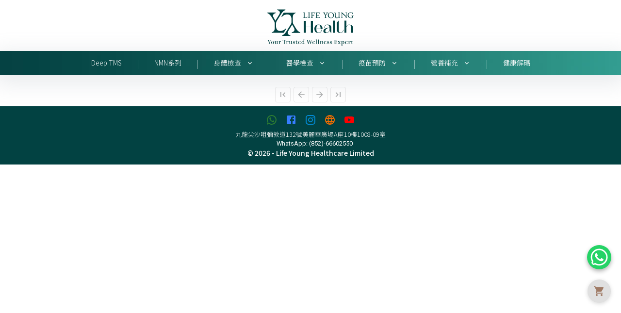

--- FILE ---
content_type: text/html; charset=utf-8
request_url: https://eshop.lyhealthy.com/bodycheck/liver
body_size: 9303
content:
<!DOCTYPE html><html lang="zh-Hans"><head><meta charSet="utf-8" data-next-head=""/><meta charSet="utf-8"/><meta name="viewport" content="width=device-width, initial-scale=1, shrink-to-fit=no" data-next-head=""/><title data-next-head="">身體檢查 - 肝臟 | Life Young Health</title><meta name="theme-color" content="#ffffff"/><meta name="description" content="Life Young Health eShop"/><meta name="robots" content="max-snippet:-1, max-image-preview:large, max-video-preview:-1"/><link rel="icon" type="image/png" href="/LYH.png"/><meta property="og:locale" content="zh_hk"/><meta property="og:type" content="website"/><meta property="og:title" content="Life Young Health eShop"/><meta property="og:url" content="https://eshop.lyhealthy.com"/><link rel="preconnect" href="https://fonts.googleapis.com"/><link rel="preconnect" href="https://fonts.gstatic.com" crossorigin="true"/><link rel="preload" href="/_next/static/chunks/dae26c8f0434d7f6.css" as="style"/><link rel="preload" href="/_next/static/chunks/2363a1843979bcc1.css" as="style"/><link href="https://fonts.googleapis.com/css2?family=Noto+Sans+TC:wght@100;300;400;500&amp;display=swap&amp;family=Noto+Serif+TC&amp;family=Roboto:wght@400;700&amp;display=swap" rel="stylesheet"/><link rel="stylesheet" href="/_next/static/chunks/dae26c8f0434d7f6.css" data-n-g=""/><link rel="stylesheet" href="/_next/static/chunks/2363a1843979bcc1.css" data-n-p=""/><noscript data-n-css=""></noscript><script src="/_next/static/chunks/cf1677ed7a0fb829.js" defer=""></script><script src="/_next/static/chunks/5ac71ef8eba527bb.js" defer=""></script><script src="/_next/static/chunks/5264e5f3fd80651b.js" defer=""></script><script src="/_next/static/chunks/b2b7fd7471a24ffb.js" defer=""></script><script src="/_next/static/chunks/f141959d67680c31.js" defer=""></script><script src="/_next/static/chunks/c10bc5e82a16990b.js" defer=""></script><script src="/_next/static/chunks/turbopack-fe35dbb76c9dfde3.js" defer=""></script><script src="/_next/static/chunks/a8ebf5195e953180.js" defer=""></script><script src="/_next/static/chunks/a815b8068611a5b5.js" defer=""></script><script src="/_next/static/chunks/ccec44c4a6766c66.js" defer=""></script><script src="/_next/static/chunks/21d20426d3147806.js" defer=""></script><script src="/_next/static/chunks/d9c41d69a9ea3079.js" defer=""></script><script src="/_next/static/chunks/05b2cf90bb498a94.js" defer=""></script><script src="/_next/static/chunks/bcda119671d7f9d3.js" defer=""></script><script src="/_next/static/chunks/cfa2d51164907030.js" defer=""></script><script src="/_next/static/chunks/turbopack-c990b4985cf8f066.js" defer=""></script><script src="/_next/static/AIS114TUZCvDIN8FKGuT9/_ssgManifest.js" defer=""></script><script src="/_next/static/AIS114TUZCvDIN8FKGuT9/_buildManifest.js" defer=""></script></head><body><noscript><iframe src="https://www.googletagmanager.com/ns.html?id=GTM-M84GZK8"
      height="0" width="0" style="display:none;visibility:hidden"></iframe></noscript><noscript><iframe src="https://www.googletagmanager.com/ns.html?id=GTM-5NVMKKN9"
      height="0" width="0" style="display:none;visibility:hidden"></iframe></noscript><noscript><iframe src="https://www.googletagmanager.com/ns.html?id=G-JYL5966EK8"
      height="0" width="0" style="display:none;visibility:hidden"></iframe></noscript><noscript><iframe src="https://www.googletagmanager.com/ns.html?id=G-2TPR9CQ6HE"
      height="0" width="0" style="display:none;visibility:hidden"></iframe></noscript><noscript><img height="1" width="1" style="display:none"
              src="https://www.facebook.com/tr?id=1061901555106877&ev=PageView&noscript=1"
              /></noscript><link rel="preload" as="image" href="/LYH_logo.svg"/><div id="__next"><div class="whatsapp-btn"><svg stroke="currentColor" fill="currentColor" stroke-width="0" viewBox="0 0 448 512" class="whatsapp-icon" height="1em" width="1em" xmlns="http://www.w3.org/2000/svg"><path d="M380.9 97.1C339 55.1 283.2 32 223.9 32c-122.4 0-222 99.6-222 222 0 39.1 10.2 77.3 29.6 111L0 480l117.7-30.9c32.4 17.7 68.9 27 106.1 27h.1c122.3 0 224.1-99.6 224.1-222 0-59.3-25.2-115-67.1-157zm-157 341.6c-33.2 0-65.7-8.9-94-25.7l-6.7-4-69.8 18.3L72 359.2l-4.4-7c-18.5-29.4-28.2-63.3-28.2-98.2 0-101.7 82.8-184.5 184.6-184.5 49.3 0 95.6 19.2 130.4 54.1 34.8 34.9 56.2 81.2 56.1 130.5 0 101.8-84.9 184.6-186.6 184.6zm101.2-138.2c-5.5-2.8-32.8-16.2-37.9-18-5.1-1.9-8.8-2.8-12.5 2.8-3.7 5.6-14.3 18-17.6 21.8-3.2 3.7-6.5 4.2-12 1.4-32.6-16.3-54-29.1-75.5-66-5.7-9.8 5.7-9.1 16.3-30.3 1.8-3.7.9-6.9-.5-9.7-1.4-2.8-12.5-30.1-17.1-41.2-4.5-10.8-9.1-9.3-12.5-9.5-3.2-.2-6.9-.2-10.6-.2-3.7 0-9.7 1.4-14.8 6.9-5.1 5.6-19.4 19-19.4 46.3 0 27.3 19.9 53.7 22.6 57.4 2.8 3.7 39.1 59.7 94.8 83.8 35.2 15.2 49 16.5 66.6 13.9 10.7-1.6 32.8-13.4 37.4-26.4 4.6-13 4.6-24.1 3.2-26.4-1.3-2.5-5-3.9-10.5-6.6z"></path></svg></div><div class="top-to-btm"> <!-- --> </div><style data-emotion="css-global 5m1aki">html{-webkit-font-smoothing:antialiased;-moz-osx-font-smoothing:grayscale;box-sizing:border-box;-webkit-text-size-adjust:100%;}*,*::before,*::after{box-sizing:inherit;}strong,b{font-weight:700;}body{margin:0;color:#1e2022;font-family:"Noto Sans TC",sans-serif;font-weight:400;font-size:1rem;line-height:1.5;background-color:#ffffff;}@media print{body{background-color:#fff;}}body::backdrop{background-color:#ffffff;}</style><style data-emotion="css 1ifyc2y">.css-1ifyc2y{background-color:#ffffff;color:#1e2022;-webkit-transition:box-shadow 300ms cubic-bezier(0.4, 0, 0.2, 1) 0ms;transition:box-shadow 300ms cubic-bezier(0.4, 0, 0.2, 1) 0ms;border-radius:4px;box-shadow:var(--Paper-shadow);background-image:var(--Paper-overlay);}</style><div class="MuiPaper-root MuiPaper-elevation MuiPaper-rounded MuiPaper-elevation0 css-1ifyc2y" style="--Paper-shadow:none"><div class="MuiBox-root css-0"><div class="MuiBox-root css-0"><style data-emotion="css mauji5">.css-mauji5{display:-webkit-box;display:-webkit-flex;display:-ms-flexbox;display:flex;-webkit-flex-direction:column;-ms-flex-direction:column;flex-direction:column;width:100%;box-sizing:border-box;-webkit-flex-shrink:0;-ms-flex-negative:0;flex-shrink:0;position:-webkit-sticky;position:sticky;z-index:1200;top:0;left:auto;right:0;--AppBar-background:#377dff;--AppBar-color:#fff;background-color:var(--AppBar-background);color:var(--AppBar-color);top:0;background-color:transparent;}</style><style data-emotion="css 188lge0">.css-188lge0{background-color:#ffffff;color:#1e2022;-webkit-transition:box-shadow 300ms cubic-bezier(0.4, 0, 0.2, 1) 0ms;transition:box-shadow 300ms cubic-bezier(0.4, 0, 0.2, 1) 0ms;box-shadow:var(--Paper-shadow);background-image:var(--Paper-overlay);display:-webkit-box;display:-webkit-flex;display:-ms-flexbox;display:flex;-webkit-flex-direction:column;-ms-flex-direction:column;flex-direction:column;width:100%;box-sizing:border-box;-webkit-flex-shrink:0;-ms-flex-negative:0;flex-shrink:0;position:-webkit-sticky;position:sticky;z-index:1200;top:0;left:auto;right:0;--AppBar-background:#377dff;--AppBar-color:#fff;background-color:var(--AppBar-background);color:var(--AppBar-color);top:0;background-color:transparent;}</style><header class="MuiPaper-root MuiPaper-elevation MuiPaper-elevation0 MuiAppBar-root MuiAppBar-colorPrimary MuiAppBar-positionSticky css-188lge0" style="--Paper-shadow:none"><style data-emotion="css 1v62cgn">.css-1v62cgn{display:-webkit-box;display:-webkit-flex;display:-ms-flexbox;display:flex;-webkit-box-pack:center;-ms-flex-pack:center;-webkit-justify-content:center;justify-content:center;width:100%;background-color:white;}</style><div class="MuiBox-root css-1v62cgn"><style data-emotion="css 1bha07g">.css-1bha07g{display:-webkit-box;display:-webkit-flex;display:-ms-flexbox;display:flex;margin-top:8px;margin-bottom:8px;}@media (min-width:0px){.css-1bha07g{width:120px;}}@media (min-width:900px){.css-1bha07g{width:200px;}}</style><a class="MuiBox-root css-1bha07g" href="https://lyhealthy.com" title="Life Young Health" target="_blank"><style data-emotion="css v2kfba">.css-v2kfba{height:100%;width:100%;}</style><img class="MuiBox-root css-v2kfba" src="/LYH_logo.svg" alt="Life Young Health eShop"/></a></div></header><div class="MuiBox-root css-0"><style data-emotion="css 1tj5g4w">.css-1tj5g4w{margin-bottom:-8px;}</style><div class="MuiBox-root css-1tj5g4w"><div class="swiper mySwiper"><div class="swiper-wrapper"></div><div class="swiper-pagination"></div></div></div></div><style data-emotion="css 16cpv7i">.css-16cpv7i{display:-webkit-box;display:-webkit-flex;display:-ms-flexbox;display:flex;-webkit-flex-direction:column;-ms-flex-direction:column;flex-direction:column;width:100%;box-sizing:border-box;-webkit-flex-shrink:0;-ms-flex-negative:0;flex-shrink:0;position:-webkit-sticky;position:sticky;z-index:1200;top:0;left:auto;right:0;--AppBar-background:#377dff;--AppBar-color:#fff;background-color:var(--AppBar-background);color:var(--AppBar-color);}</style><style data-emotion="css pdlk7x">.css-pdlk7x{background-color:#ffffff;color:#1e2022;-webkit-transition:box-shadow 300ms cubic-bezier(0.4, 0, 0.2, 1) 0ms;transition:box-shadow 300ms cubic-bezier(0.4, 0, 0.2, 1) 0ms;box-shadow:var(--Paper-shadow);background-image:var(--Paper-overlay);display:-webkit-box;display:-webkit-flex;display:-ms-flexbox;display:flex;-webkit-flex-direction:column;-ms-flex-direction:column;flex-direction:column;width:100%;box-sizing:border-box;-webkit-flex-shrink:0;-ms-flex-negative:0;flex-shrink:0;position:-webkit-sticky;position:sticky;z-index:1200;top:0;left:auto;right:0;--AppBar-background:#377dff;--AppBar-color:#fff;background-color:var(--AppBar-background);color:var(--AppBar-color);}</style><header class="MuiPaper-root MuiPaper-elevation MuiPaper-elevation4 MuiAppBar-root MuiAppBar-colorPrimary MuiAppBar-positionSticky css-pdlk7x" style="--Paper-shadow:0 10px 40px 10px rgba(140, 152, 164, 0.175)"><style data-emotion="css 1yzvvxb">.css-1yzvvxb{display:-webkit-box;display:-webkit-flex;display:-ms-flexbox;display:flex;-webkit-box-pack:center;-ms-flex-pack:center;-webkit-justify-content:center;justify-content:center;-webkit-align-items:center;-webkit-box-align:center;-ms-flex-align:center;align-items:center;width:100%;background-image:url(/colorbar.jpg);height:50px;}</style><div class="MuiBox-root css-1yzvvxb"><style data-emotion="css 13420go">.css-13420go{-webkit-align-items:center;-webkit-box-align:center;-ms-flex-align:center;align-items:center;}@media (min-width:0px){.css-13420go{display:none;}}@media (min-width:900px){.css-13420go{display:-webkit-box;display:-webkit-flex;display:-ms-flexbox;display:flex;}}</style><div class="MuiBox-root css-13420go"><style data-emotion="css 120gsus">.css-120gsus{margin-right:32px;}</style><div class="MuiBox-root css-120gsus"><div class="MuiBox-root css-0"><style data-emotion="css jsv430">.css-jsv430{margin:0;font-family:"Noto Sans TC",sans-serif;font-weight:400;font-size:1rem;line-height:1.5;color:#1e2022;overflow:hidden;text-overflow:ellipsis;white-space:nowrap;color:white;font-family:Noto Sans TC;font-weight:300;font-size:14px;}</style><p class="MuiTypography-root MuiTypography-body1 MuiTypography-noWrap css-jsv430"><style data-emotion="css p3zwcu">.css-p3zwcu{-webkit-text-decoration:none;text-decoration:none;color:white;}.css-p3zwcu:hover{-webkit-text-decoration:underline;text-decoration:underline;}</style><style data-emotion="css 1t7hh54">.css-1t7hh54{margin:0;font:inherit;line-height:inherit;letter-spacing:inherit;color:white;-webkit-text-decoration:none;text-decoration:none;color:white;}.css-1t7hh54:hover{-webkit-text-decoration:underline;text-decoration:underline;}</style><a class="MuiTypography-root MuiTypography-inherit MuiLink-root MuiLink-underlineHover css-1t7hh54" href="/deeptms">Deep TMS</a></p></div></div> <div class="MuiBox-root css-120gsus"><style data-emotion="css 55w6fh">.css-55w6fh{margin:0;font-family:"Noto Sans TC",sans-serif;font-weight:400;font-size:1rem;line-height:1.5;color:white;font-weight:100;}</style><p class="MuiTypography-root MuiTypography-body1 css-55w6fh">|</p></div><div class="MuiBox-root css-120gsus"><div class="MuiBox-root css-0"><p class="MuiTypography-root MuiTypography-body1 MuiTypography-noWrap css-jsv430"><a class="MuiTypography-root MuiTypography-inherit MuiLink-root MuiLink-underlineHover css-1t7hh54" href="/nmn">NMN系列</a></p></div></div><div class="MuiBox-root css-120gsus"><p class="MuiTypography-root MuiTypography-body1 css-55w6fh">|</p></div><div class="MuiBox-root css-120gsus"><div class="MuiBox-root css-0"><style data-emotion="css 759u60">.css-759u60{display:-webkit-box;display:-webkit-flex;display:-ms-flexbox;display:flex;-webkit-align-items:center;-webkit-box-align:center;-ms-flex-align:center;align-items:center;cursor:pointer;}</style><div class="MuiBox-root css-759u60" aria-describedby="healthcheck-pages"><style data-emotion="css 1qsxwfu">.css-1qsxwfu{margin:0;font-family:"Noto Sans TC",sans-serif;font-weight:400;font-size:1rem;line-height:1.5;color:white;font-family:Noto Sans TC;font-weight:300;font-size:14px;}</style><p class="MuiTypography-root MuiTypography-body1 css-1qsxwfu">身體檢查</p><style data-emotion="css 12z0wuy">.css-12z0wuy{margin-right:8px;}</style><div class="MuiBox-root css-12z0wuy"></div><style data-emotion="css eizxbd">.css-eizxbd{-webkit-user-select:none;-moz-user-select:none;-ms-user-select:none;user-select:none;width:1em;height:1em;display:inline-block;-webkit-flex-shrink:0;-ms-flex-negative:0;flex-shrink:0;-webkit-transition:fill 200ms cubic-bezier(0.4, 0, 0.2, 1) 0ms;transition:fill 200ms cubic-bezier(0.4, 0, 0.2, 1) 0ms;fill:currentColor;font-size:1.5rem;margin-left:2px;width:16px;height:16px;-webkit-transform:none;-moz-transform:none;-ms-transform:none;transform:none;color:white;}</style><svg class="MuiSvgIcon-root MuiSvgIcon-fontSizeMedium css-eizxbd" focusable="false" aria-hidden="true" viewBox="0 0 24 24"><path d="M16.59 8.59 12 13.17 7.41 8.59 6 10l6 6 6-6z"></path></svg></div><style data-emotion="css 1td87ka">.css-1td87ka .MuiPaper-root{max-width:150px;padding:8px;margin-top:16px;border-top-right-radius:0;border-top-left-radius:0;border-bottom-right-radius:8px;border-bottom-left-radius:8px;border-top:3px solid #377dff;}</style></div></div><div class="MuiBox-root css-120gsus"><p class="MuiTypography-root MuiTypography-body1 css-55w6fh">|</p></div><div class="MuiBox-root css-120gsus"><div class="MuiBox-root css-0"><div class="MuiBox-root css-759u60" aria-describedby="clinicaltest-pages"><p class="MuiTypography-root MuiTypography-body1 css-1qsxwfu">醫學檢查</p><div class="MuiBox-root css-12z0wuy"></div><svg class="MuiSvgIcon-root MuiSvgIcon-fontSizeMedium css-eizxbd" focusable="false" aria-hidden="true" viewBox="0 0 24 24"><path d="M16.59 8.59 12 13.17 7.41 8.59 6 10l6 6 6-6z"></path></svg></div></div></div><div class="MuiBox-root css-120gsus"><p class="MuiTypography-root MuiTypography-body1 css-55w6fh">|</p></div><div class="MuiBox-root css-120gsus"><div class="MuiBox-root css-0"><div class="MuiBox-root css-759u60" aria-describedby="vaccine-pages"><p class="MuiTypography-root MuiTypography-body1 css-1qsxwfu">疫苗預防</p><div class="MuiBox-root css-12z0wuy"></div><svg class="MuiSvgIcon-root MuiSvgIcon-fontSizeMedium css-eizxbd" focusable="false" aria-hidden="true" viewBox="0 0 24 24"><path d="M16.59 8.59 12 13.17 7.41 8.59 6 10l6 6 6-6z"></path></svg></div></div></div><div class="MuiBox-root css-120gsus"><p class="MuiTypography-root MuiTypography-body1 css-55w6fh">|</p></div><div class="MuiBox-root css-120gsus"><div class="MuiBox-root css-0"><div class="MuiBox-root css-759u60" aria-describedby="suppletment-pages"><p class="MuiTypography-root MuiTypography-body1 css-1qsxwfu">營養補充</p><div class="MuiBox-root css-12z0wuy"></div><svg class="MuiSvgIcon-root MuiSvgIcon-fontSizeMedium css-eizxbd" focusable="false" aria-hidden="true" viewBox="0 0 24 24"><path d="M16.59 8.59 12 13.17 7.41 8.59 6 10l6 6 6-6z"></path></svg></div><style data-emotion="css y6tm2w">.css-y6tm2w .MuiPaper-root{max-width:350px;padding:8px;margin-top:16px;border-top-right-radius:0;border-top-left-radius:0;border-bottom-right-radius:8px;border-bottom-left-radius:8px;border-top:3px solid #377dff;}</style></div></div><div class="MuiBox-root css-120gsus"><p class="MuiTypography-root MuiTypography-body1 css-55w6fh">|</p></div><div class="MuiBox-root css-0"><div class="MuiBox-root css-0"><p class="MuiTypography-root MuiTypography-body1 MuiTypography-noWrap css-jsv430"><a class="MuiTypography-root MuiTypography-inherit MuiLink-root MuiLink-underlineHover css-1t7hh54" href="/blog">健康解碼</a></p></div></div></div><style data-emotion="css 11e3w6m">.css-11e3w6m{margin-left:1%;margin-right:1%;}@media (min-width:900px){.css-11e3w6m{display:none;}}</style><div class="MuiBox-root css-11e3w6m"><style data-emotion="css 1lnm4v1">.css-1lnm4v1{display:-webkit-box;display:-webkit-flex;display:-ms-flexbox;display:flex;-webkit-flex-direction:row;-ms-flex-direction:row;flex-direction:row;border-radius:4px;-webkit-align-items:center;-webkit-box-align:center;-ms-flex-align:center;align-items:center;-webkit-box-pack:center;-ms-flex-pack:center;-webkit-justify-content:center;justify-content:center;}</style><div class="MuiBox-root css-1lnm4v1"><style data-emotion="css 1ay9vb9">.css-1ay9vb9{margin-right:16px;}</style><div class="MuiBox-root css-1ay9vb9"><div class="MuiBox-root css-0"><style data-emotion="css 1ixnq60">.css-1ixnq60{margin:0;font-family:"Noto Sans TC",sans-serif;font-weight:400;font-size:1rem;line-height:1.5;color:#1e2022;color:white;font-family:Noto Sans TC;font-weight:300;font-size:12px;}</style><p class="MuiTypography-root MuiTypography-body1 css-1ixnq60"><a class="MuiTypography-root MuiTypography-inherit MuiLink-root MuiLink-underlineHover css-1t7hh54" href="/deeptms">Deep TMS</a></p></div></div> <div class="MuiBox-root css-1ay9vb9"><style data-emotion="css 19eruxl">.css-19eruxl{margin:0;font-family:"Noto Sans TC",sans-serif;font-weight:400;font-size:1rem;line-height:1.5;color:white;font-weight:100;font-size:0.65rem;}</style><p class="MuiTypography-root MuiTypography-body1 css-19eruxl">|</p></div><div class="MuiBox-root css-1ay9vb9"><div class="MuiBox-root css-0"><p class="MuiTypography-root MuiTypography-body1 css-1ixnq60"><a class="MuiTypography-root MuiTypography-inherit MuiLink-root MuiLink-underlineHover css-1t7hh54" href="/nmn">NMN系列</a></p></div></div><div class="MuiBox-root css-1ay9vb9"><p class="MuiTypography-root MuiTypography-body1 css-19eruxl">|</p></div><div class="MuiBox-root css-1ay9vb9"><div class="MuiBox-root css-0"><div class="MuiBox-root css-759u60" aria-describedby="healthcheck-pages-mobile"><style data-emotion="css 1brrauv">.css-1brrauv{margin:0;font-family:"Noto Sans TC",sans-serif;font-weight:400;font-size:1rem;line-height:1.5;color:white;font-family:Noto Sans TC;font-weight:300;font-size:12px;}</style><p class="MuiTypography-root MuiTypography-body1 css-1brrauv">身體檢查</p><style data-emotion="css j9brj4">.css-j9brj4{margin-right:1.6px;}</style><div class="MuiBox-root css-j9brj4"></div><svg class="MuiSvgIcon-root MuiSvgIcon-fontSizeMedium css-eizxbd" focusable="false" aria-hidden="true" viewBox="0 0 24 24"><path d="M16.59 8.59 12 13.17 7.41 8.59 6 10l6 6 6-6z"></path></svg></div><style data-emotion="css 1qgjpd5">.css-1qgjpd5 .MuiPaper-root{max-width:150px;padding:16px;margin-top:16px;border-top-right-radius:0;border-top-left-radius:0;border-bottom-right-radius:8px;border-bottom-left-radius:8px;border-top:3px solid #377dff;}</style></div></div></div><style data-emotion="css 182l23p">.css-182l23p{display:-webkit-box;display:-webkit-flex;display:-ms-flexbox;display:flex;-webkit-flex-direction:row;-ms-flex-direction:row;flex-direction:row;border-radius:4px;-webkit-align-items:center;-webkit-box-align:center;-ms-flex-align:center;align-items:center;}</style><div class="MuiBox-root css-182l23p"><div class="MuiBox-root css-1ay9vb9"><div class="MuiBox-root css-0"><div class="MuiBox-root css-759u60" aria-describedby="clinicaltest-pages-mobile"><p class="MuiTypography-root MuiTypography-body1 css-1brrauv">醫學檢查</p><div class="MuiBox-root css-j9brj4"></div><svg class="MuiSvgIcon-root MuiSvgIcon-fontSizeMedium css-eizxbd" focusable="false" aria-hidden="true" viewBox="0 0 24 24"><path d="M16.59 8.59 12 13.17 7.41 8.59 6 10l6 6 6-6z"></path></svg></div></div></div><div class="MuiBox-root css-1ay9vb9"><p class="MuiTypography-root MuiTypography-body1 css-19eruxl">|</p></div><div class="MuiBox-root css-1ay9vb9"><div class="MuiBox-root css-0"><div class="MuiBox-root css-759u60" aria-describedby="vaccine-pages-mobile"><p class="MuiTypography-root MuiTypography-body1 css-1brrauv">疫苗預防</p><div class="MuiBox-root css-j9brj4"></div><svg class="MuiSvgIcon-root MuiSvgIcon-fontSizeMedium css-eizxbd" focusable="false" aria-hidden="true" viewBox="0 0 24 24"><path d="M16.59 8.59 12 13.17 7.41 8.59 6 10l6 6 6-6z"></path></svg></div></div></div><div class="MuiBox-root css-1ay9vb9"><p class="MuiTypography-root MuiTypography-body1 css-19eruxl">|</p></div><div class="MuiBox-root css-1ay9vb9"><div class="MuiBox-root css-0"><div class="MuiBox-root css-759u60" aria-describedby="suppletment-pages"><p class="MuiTypography-root MuiTypography-body1 css-1brrauv">營養補充</p><div class="MuiBox-root css-j9brj4"></div><svg class="MuiSvgIcon-root MuiSvgIcon-fontSizeMedium css-eizxbd" focusable="false" aria-hidden="true" viewBox="0 0 24 24"><path d="M16.59 8.59 12 13.17 7.41 8.59 6 10l6 6 6-6z"></path></svg></div><style data-emotion="css 9xoxi3">.css-9xoxi3 .MuiPaper-root{max-width:350px;padding:16px;margin-top:16px;border-top-right-radius:0;border-top-left-radius:0;border-bottom-right-radius:8px;border-bottom-left-radius:8px;border-top:3px solid #377dff;}</style></div></div><div class="MuiBox-root css-1ay9vb9"><p class="MuiTypography-root MuiTypography-body1 css-55w6fh">|</p></div><div class="MuiBox-root css-1ay9vb9"><div class="MuiBox-root css-0"><p class="MuiTypography-root MuiTypography-body1 css-1ixnq60"><a class="MuiTypography-root MuiTypography-inherit MuiLink-root MuiLink-underlineHover css-1t7hh54" href="/blog">健康解碼</a></p></div></div></div></div></div></header><main><div><style data-emotion="css 1vq7fze">.css-1vq7fze{text-transform:none;font-weight:medium;font-family:"Noto Sans TC",sans-serif;font-size:0.875rem;line-height:1.75;min-height:36px;-webkit-transition:background-color 250ms cubic-bezier(0.4, 0, 0.2, 1) 0ms,box-shadow 250ms cubic-bezier(0.4, 0, 0.2, 1) 0ms,border-color 250ms cubic-bezier(0.4, 0, 0.2, 1) 0ms;transition:background-color 250ms cubic-bezier(0.4, 0, 0.2, 1) 0ms,box-shadow 250ms cubic-bezier(0.4, 0, 0.2, 1) 0ms,border-color 250ms cubic-bezier(0.4, 0, 0.2, 1) 0ms;border-radius:50%;padding:0;min-width:0;width:56px;height:56px;z-index:1050;box-shadow:0 10px 40px 10px rgba(140, 152, 164, 0.175);color:rgba(0, 0, 0, 0.87);background-color:#e0e0e0;width:48px;height:48px;color:#9f7a65;position:fixed;z-index:1000;box-shadow:0px 2px 8px rgba(0, 0, 0, 0.15);display:-webkit-box;display:-webkit-flex;display:-ms-flexbox;display:flex;}.css-1vq7fze:active{box-shadow:0 10px 40px 10px rgba(140, 152, 164, 0.175);}.css-1vq7fze:hover{background-color:#f5f5f5;-webkit-text-decoration:none;text-decoration:none;}@media (hover: none){.css-1vq7fze:hover{background-color:#e0e0e0;}}.css-1vq7fze.Mui-focusVisible{box-shadow:0 10px 40px 10px rgba(140, 152, 164, 0.175);}.css-1vq7fze.Mui-disabled{color:rgba(0, 0, 0, 0.26);box-shadow:none;background-color:rgba(0, 0, 0, 0.12);}@media (min-width:0px){.css-1vq7fze{bottom:80px;right:16px;}}@media (min-width:600px){.css-1vq7fze{bottom:6rem;right:1.3rem;}}.css-1vq7fze:hover{background-color:#ffffff;box-shadow:0px 4px 12px rgba(0, 0, 0, 0.2);}</style><style data-emotion="css 1c4d0ig">.css-1c4d0ig{display:-webkit-inline-box;display:-webkit-inline-flex;display:-ms-inline-flexbox;display:inline-flex;-webkit-align-items:center;-webkit-box-align:center;-ms-flex-align:center;align-items:center;-webkit-box-pack:center;-ms-flex-pack:center;-webkit-justify-content:center;justify-content:center;position:relative;box-sizing:border-box;-webkit-tap-highlight-color:transparent;background-color:transparent;outline:0;border:0;margin:0;border-radius:0;padding:0;cursor:pointer;-webkit-user-select:none;-moz-user-select:none;-ms-user-select:none;user-select:none;vertical-align:middle;-moz-appearance:none;-webkit-appearance:none;-webkit-text-decoration:none;text-decoration:none;color:inherit;text-transform:none;font-weight:medium;font-family:"Noto Sans TC",sans-serif;font-size:0.875rem;line-height:1.75;min-height:36px;-webkit-transition:background-color 250ms cubic-bezier(0.4, 0, 0.2, 1) 0ms,box-shadow 250ms cubic-bezier(0.4, 0, 0.2, 1) 0ms,border-color 250ms cubic-bezier(0.4, 0, 0.2, 1) 0ms;transition:background-color 250ms cubic-bezier(0.4, 0, 0.2, 1) 0ms,box-shadow 250ms cubic-bezier(0.4, 0, 0.2, 1) 0ms,border-color 250ms cubic-bezier(0.4, 0, 0.2, 1) 0ms;border-radius:50%;padding:0;min-width:0;width:56px;height:56px;z-index:1050;box-shadow:0 10px 40px 10px rgba(140, 152, 164, 0.175);color:rgba(0, 0, 0, 0.87);background-color:#e0e0e0;width:48px;height:48px;color:#9f7a65;position:fixed;z-index:1000;box-shadow:0px 2px 8px rgba(0, 0, 0, 0.15);display:-webkit-box;display:-webkit-flex;display:-ms-flexbox;display:flex;}.css-1c4d0ig::-moz-focus-inner{border-style:none;}.css-1c4d0ig.Mui-disabled{pointer-events:none;cursor:default;}@media print{.css-1c4d0ig{-webkit-print-color-adjust:exact;color-adjust:exact;}}.css-1c4d0ig:active{box-shadow:0 10px 40px 10px rgba(140, 152, 164, 0.175);}.css-1c4d0ig:hover{background-color:#f5f5f5;-webkit-text-decoration:none;text-decoration:none;}@media (hover: none){.css-1c4d0ig:hover{background-color:#e0e0e0;}}.css-1c4d0ig.Mui-focusVisible{box-shadow:0 10px 40px 10px rgba(140, 152, 164, 0.175);}.css-1c4d0ig.Mui-disabled{color:rgba(0, 0, 0, 0.26);box-shadow:none;background-color:rgba(0, 0, 0, 0.12);}@media (min-width:0px){.css-1c4d0ig{bottom:80px;right:16px;}}@media (min-width:600px){.css-1c4d0ig{bottom:6rem;right:1.3rem;}}.css-1c4d0ig:hover{background-color:#ffffff;box-shadow:0px 4px 12px rgba(0, 0, 0, 0.2);}</style><button class="MuiButtonBase-root MuiFab-root MuiFab-circular MuiFab-sizeMedium MuiFab-default MuiFab-root MuiFab-circular MuiFab-sizeMedium MuiFab-default css-1c4d0ig" tabindex="0" type="button" id="main-shopping-cart-fab" aria-label="shoppingcart"><style data-emotion="css chz7cr">.css-chz7cr{position:relative;display:-webkit-inline-box;display:-webkit-inline-flex;display:-ms-inline-flexbox;display:inline-flex;vertical-align:middle;-webkit-flex-shrink:0;-ms-flex-negative:0;flex-shrink:0;}</style><span class="MuiBadge-root css-chz7cr"><style data-emotion="css q7mezt">.css-q7mezt{-webkit-user-select:none;-moz-user-select:none;-ms-user-select:none;user-select:none;width:1em;height:1em;display:inline-block;-webkit-flex-shrink:0;-ms-flex-negative:0;flex-shrink:0;-webkit-transition:fill 200ms cubic-bezier(0.4, 0, 0.2, 1) 0ms;transition:fill 200ms cubic-bezier(0.4, 0, 0.2, 1) 0ms;fill:currentColor;font-size:1.5rem;}</style><svg class="MuiSvgIcon-root MuiSvgIcon-fontSizeMedium css-q7mezt" focusable="false" aria-hidden="true" viewBox="0 0 24 24"><path d="M7 18c-1.1 0-1.99.9-1.99 2S5.9 22 7 22s2-.9 2-2-.9-2-2-2M1 2v2h2l3.6 7.59-1.35 2.45c-.16.28-.25.61-.25.96 0 1.1.9 2 2 2h12v-2H7.42c-.14 0-.25-.11-.25-.25l.03-.12.9-1.63h7.45c.75 0 1.41-.41 1.75-1.03l3.58-6.49c.08-.14.12-.31.12-.48 0-.55-.45-1-1-1H5.21l-.94-2zm16 16c-1.1 0-1.99.9-1.99 2s.89 2 1.99 2 2-.9 2-2-.9-2-2-2"></path></svg><style data-emotion="css 1q6822o">.css-1q6822o{display:-webkit-box;display:-webkit-flex;display:-ms-flexbox;display:flex;-webkit-flex-direction:row;-ms-flex-direction:row;flex-direction:row;-webkit-box-flex-wrap:wrap;-webkit-flex-wrap:wrap;-ms-flex-wrap:wrap;flex-wrap:wrap;-webkit-box-pack:center;-ms-flex-pack:center;-webkit-justify-content:center;justify-content:center;-webkit-align-content:center;-ms-flex-line-pack:center;align-content:center;-webkit-align-items:center;-webkit-box-align:center;-ms-flex-align:center;align-items:center;position:absolute;box-sizing:border-box;font-family:"Noto Sans TC",sans-serif;font-weight:500;font-size:0.75rem;min-width:20px;line-height:1;padding:0 6px;height:20px;border-radius:10px;z-index:1;-webkit-transition:-webkit-transform 225ms cubic-bezier(0.4, 0, 0.2, 1) 0ms;transition:transform 225ms cubic-bezier(0.4, 0, 0.2, 1) 0ms;background-color:#377dff;color:#fff;top:0;right:0;-webkit-transform:scale(1) translate(50%, -50%);-moz-transform:scale(1) translate(50%, -50%);-ms-transform:scale(1) translate(50%, -50%);transform:scale(1) translate(50%, -50%);transform-origin:100% 0%;-webkit-transition:-webkit-transform 195ms cubic-bezier(0.4, 0, 0.2, 1) 0ms;transition:transform 195ms cubic-bezier(0.4, 0, 0.2, 1) 0ms;}.css-1q6822o.MuiBadge-invisible{-webkit-transform:scale(0) translate(50%, -50%);-moz-transform:scale(0) translate(50%, -50%);-ms-transform:scale(0) translate(50%, -50%);transform:scale(0) translate(50%, -50%);}</style><span class="MuiBadge-badge MuiBadge-standard MuiBadge-invisible MuiBadge-anchorOriginTopRight MuiBadge-anchorOriginTopRightRectangular MuiBadge-overlapRectangular MuiBadge-colorPrimary css-1q6822o"></span></span></button></div><div class="MuiBox-root css-0"><style data-emotion="css 1kpb0uo">.css-1kpb0uo{margin-left:25%;margin-right:25%;}</style><div class="MuiBox-root css-1kpb0uo"><style data-emotion="css 1klpoq2">.css-1klpoq2{--Grid-columns:12;--Grid-columnSpacing:16px;--Grid-rowSpacing:16px;-webkit-flex-direction:row;-ms-flex-direction:row;flex-direction:row;min-width:0;box-sizing:border-box;display:-webkit-box;display:-webkit-flex;display:-ms-flexbox;display:flex;-webkit-box-flex-wrap:wrap;-webkit-flex-wrap:wrap;-ms-flex-wrap:wrap;flex-wrap:wrap;gap:var(--Grid-rowSpacing) var(--Grid-columnSpacing);}.css-1klpoq2 >*{--Grid-parent-columns:12;}.css-1klpoq2 >*{--Grid-parent-columnSpacing:16px;}.css-1klpoq2 >*{--Grid-parent-rowSpacing:16px;}</style><div class="MuiGrid-root MuiGrid-container MuiGrid-direction-xs-row MuiGrid-spacing-xs-2 css-1klpoq2"></div></div><style data-emotion="css 12rzjhg">.css-12rzjhg{margin-top:24px;margin-left:24px;margin-right:24px;display:-webkit-box;display:-webkit-flex;display:-ms-flexbox;display:flex;-webkit-box-pack:center;-ms-flex-pack:center;-webkit-justify-content:center;justify-content:center;}</style><div class="MuiBox-root css-12rzjhg"><nav aria-label="pagination navigation" class="MuiPagination-root MuiPagination-outlined css-1xdhyk6"><style data-emotion="css 51eq8m">.css-51eq8m{display:-webkit-box;display:-webkit-flex;display:-ms-flexbox;display:flex;-webkit-box-flex-wrap:wrap;-webkit-flex-wrap:wrap;-ms-flex-wrap:wrap;flex-wrap:wrap;-webkit-align-items:center;-webkit-box-align:center;-ms-flex-align:center;align-items:center;padding:0;margin:0;list-style:none;}</style><ul class="MuiPagination-ul css-51eq8m"><li><style data-emotion="css 1r0svg7">.css-1r0svg7{font-family:"Noto Sans TC",sans-serif;font-weight:400;font-size:0.875rem;line-height:1.43;border-radius:16px;text-align:center;box-sizing:border-box;min-width:32px;height:32px;padding:0 6px;margin:0 3px;color:#1e2022;-webkit-transition:color 250ms cubic-bezier(0.4, 0, 0.2, 1) 0ms,background-color 250ms cubic-bezier(0.4, 0, 0.2, 1) 0ms;transition:color 250ms cubic-bezier(0.4, 0, 0.2, 1) 0ms,background-color 250ms cubic-bezier(0.4, 0, 0.2, 1) 0ms;border-radius:4px;border:1px solid rgba(0, 0, 0, 0.23);}.css-1r0svg7.Mui-focusVisible{background-color:rgba(0, 0, 0, 0.12);}.css-1r0svg7.Mui-disabled{opacity:0.38;}.css-1r0svg7:hover{background-color:rgba(0, 0, 0, 0.04);}@media (hover: none){.css-1r0svg7:hover{background-color:transparent;}}.css-1r0svg7.Mui-selected{background-color:rgba(0, 0, 0, 0.08);}.css-1r0svg7.Mui-selected:hover{background-color:rgba(0, 0, 0, 0.12);}@media (hover: none){.css-1r0svg7.Mui-selected:hover{background-color:rgba(0, 0, 0, 0.08);}}.css-1r0svg7.Mui-selected.Mui-focusVisible{background-color:rgba(0, 0, 0, 0.2);}.css-1r0svg7.Mui-selected.Mui-disabled{opacity:1;color:rgba(0, 0, 0, 0.26);background-color:rgba(0, 0, 0, 0.08);}.css-1r0svg7.Mui-selected.Mui-disabled{border-color:rgba(0, 0, 0, 0.12);color:rgba(0, 0, 0, 0.26);}</style><style data-emotion="css 14h5pcn">.css-14h5pcn{display:-webkit-inline-box;display:-webkit-inline-flex;display:-ms-inline-flexbox;display:inline-flex;-webkit-align-items:center;-webkit-box-align:center;-ms-flex-align:center;align-items:center;-webkit-box-pack:center;-ms-flex-pack:center;-webkit-justify-content:center;justify-content:center;position:relative;box-sizing:border-box;-webkit-tap-highlight-color:transparent;background-color:transparent;outline:0;border:0;margin:0;border-radius:0;padding:0;cursor:pointer;-webkit-user-select:none;-moz-user-select:none;-ms-user-select:none;user-select:none;vertical-align:middle;-moz-appearance:none;-webkit-appearance:none;-webkit-text-decoration:none;text-decoration:none;color:inherit;font-family:"Noto Sans TC",sans-serif;font-weight:400;font-size:0.875rem;line-height:1.43;border-radius:16px;text-align:center;box-sizing:border-box;min-width:32px;height:32px;padding:0 6px;margin:0 3px;color:#1e2022;-webkit-transition:color 250ms cubic-bezier(0.4, 0, 0.2, 1) 0ms,background-color 250ms cubic-bezier(0.4, 0, 0.2, 1) 0ms;transition:color 250ms cubic-bezier(0.4, 0, 0.2, 1) 0ms,background-color 250ms cubic-bezier(0.4, 0, 0.2, 1) 0ms;border-radius:4px;border:1px solid rgba(0, 0, 0, 0.23);}.css-14h5pcn::-moz-focus-inner{border-style:none;}.css-14h5pcn.Mui-disabled{pointer-events:none;cursor:default;}@media print{.css-14h5pcn{-webkit-print-color-adjust:exact;color-adjust:exact;}}.css-14h5pcn.Mui-focusVisible{background-color:rgba(0, 0, 0, 0.12);}.css-14h5pcn.Mui-disabled{opacity:0.38;}.css-14h5pcn:hover{background-color:rgba(0, 0, 0, 0.04);}@media (hover: none){.css-14h5pcn:hover{background-color:transparent;}}.css-14h5pcn.Mui-selected{background-color:rgba(0, 0, 0, 0.08);}.css-14h5pcn.Mui-selected:hover{background-color:rgba(0, 0, 0, 0.12);}@media (hover: none){.css-14h5pcn.Mui-selected:hover{background-color:rgba(0, 0, 0, 0.08);}}.css-14h5pcn.Mui-selected.Mui-focusVisible{background-color:rgba(0, 0, 0, 0.2);}.css-14h5pcn.Mui-selected.Mui-disabled{opacity:1;color:rgba(0, 0, 0, 0.26);background-color:rgba(0, 0, 0, 0.08);}.css-14h5pcn.Mui-selected.Mui-disabled{border-color:rgba(0, 0, 0, 0.12);color:rgba(0, 0, 0, 0.26);}</style><button class="MuiButtonBase-root Mui-disabled MuiPaginationItem-root MuiPaginationItem-sizeMedium MuiPaginationItem-outlined MuiPaginationItem-rounded Mui-disabled MuiPaginationItem-firstLast css-14h5pcn" tabindex="-1" type="button" disabled="" aria-label="Go to first page"><style data-emotion="css 1uirv3s">.css-1uirv3s{font-size:1.25rem;margin:0 -8px;}</style><style data-emotion="css 4v85u4">.css-4v85u4{-webkit-user-select:none;-moz-user-select:none;-ms-user-select:none;user-select:none;width:1em;height:1em;display:inline-block;-webkit-flex-shrink:0;-ms-flex-negative:0;flex-shrink:0;-webkit-transition:fill 200ms cubic-bezier(0.4, 0, 0.2, 1) 0ms;transition:fill 200ms cubic-bezier(0.4, 0, 0.2, 1) 0ms;fill:currentColor;font-size:1.5rem;font-size:1.25rem;margin:0 -8px;}</style><svg class="MuiSvgIcon-root MuiSvgIcon-fontSizeMedium MuiPaginationItem-icon css-4v85u4" focusable="false" aria-hidden="true" viewBox="0 0 24 24"><path d="M18.41 16.59L13.82 12l4.59-4.59L17 6l-6 6 6 6zM6 6h2v12H6z"></path></svg></button></li><li><button class="MuiButtonBase-root Mui-disabled MuiPaginationItem-root MuiPaginationItem-sizeMedium MuiPaginationItem-outlined MuiPaginationItem-rounded Mui-disabled MuiPaginationItem-previousNext css-14h5pcn" tabindex="-1" type="button" disabled="" aria-label="Go to previous page"><svg class="MuiSvgIcon-root MuiSvgIcon-fontSizeMedium MuiPaginationItem-icon css-4v85u4" focusable="false" aria-hidden="true" viewBox="0 0 24 24"><path d="M20 11H7.83l5.59-5.59L12 4l-8 8 8 8 1.41-1.41L7.83 13H20z"></path></svg></button></li><li><button class="MuiButtonBase-root Mui-disabled MuiPaginationItem-root MuiPaginationItem-sizeMedium MuiPaginationItem-outlined MuiPaginationItem-rounded Mui-disabled MuiPaginationItem-previousNext css-14h5pcn" tabindex="-1" type="button" disabled="" aria-label="Go to next page"><svg class="MuiSvgIcon-root MuiSvgIcon-fontSizeMedium MuiPaginationItem-icon css-4v85u4" focusable="false" aria-hidden="true" viewBox="0 0 24 24"><path d="m12 4-1.41 1.41L16.17 11H4v2h12.17l-5.58 5.59L12 20l8-8z"></path></svg></button></li><li><button class="MuiButtonBase-root Mui-disabled MuiPaginationItem-root MuiPaginationItem-sizeMedium MuiPaginationItem-outlined MuiPaginationItem-rounded Mui-disabled MuiPaginationItem-firstLast css-14h5pcn" tabindex="-1" type="button" disabled="" aria-label="Go to last page"><svg class="MuiSvgIcon-root MuiSvgIcon-fontSizeMedium MuiPaginationItem-icon css-4v85u4" focusable="false" aria-hidden="true" viewBox="0 0 24 24"><path d="M5.59 7.41L10.18 12l-4.59 4.59L7 18l6-6-6-6zM16 6h2v12h-2z"></path></svg></button></li></ul></nav></div></div><style data-emotion="css 19idom">.css-19idom{margin-bottom:8px;}</style><div class="MuiBox-root css-19idom"></div></main><style data-emotion="css 4x4c1e">.css-4x4c1e{display:-webkit-box;display:-webkit-flex;display:-ms-flexbox;display:flex;-webkit-align-items:center;-webkit-box-align:center;-ms-flex-align:center;align-items:center;background-color:#024242;-webkit-box-pack:center;-ms-flex-pack:center;-webkit-justify-content:center;justify-content:center;}</style><div class="MuiBox-root css-4x4c1e"><style data-emotion="css 1egb1d7">.css-1egb1d7{margin-top:8px;margin-bottom:8px;-webkit-align-items:center;-webkit-box-align:center;-ms-flex-align:center;align-items:center;-webkit-box-pack:center;-ms-flex-pack:center;-webkit-justify-content:center;justify-content:center;margin-left:10%;margin-right:10%;}</style><div class="MuiBox-root css-1egb1d7"><style data-emotion="css pckf7a">.css-pckf7a{display:-webkit-box;display:-webkit-flex;display:-ms-flexbox;display:flex;-webkit-align-items:center;-webkit-box-align:center;-ms-flex-align:center;align-items:center;-webkit-flex-direction:row;-ms-flex-direction:row;flex-direction:row;-webkit-box-pack:center;-ms-flex-pack:center;-webkit-justify-content:center;justify-content:center;}</style><div class="MuiBox-root css-pckf7a"><style data-emotion="css 14xu3be">.css-14xu3be{text-align:center;-webkit-flex:0 0 auto;-ms-flex:0 0 auto;flex:0 0 auto;font-size:1.5rem;padding:8px;border-radius:50%;color:rgba(0, 0, 0, 0.54);-webkit-transition:background-color 150ms cubic-bezier(0.4, 0, 0.2, 1) 0ms;transition:background-color 150ms cubic-bezier(0.4, 0, 0.2, 1) 0ms;--IconButton-hoverBg:rgba(0, 0, 0, 0.04);color:#2e7d32;--IconButton-hoverBg:rgba(46, 125, 50, 0.04);}.css-14xu3be:hover{background-color:var(--IconButton-hoverBg);}@media (hover: none){.css-14xu3be:hover{background-color:transparent;}}.css-14xu3be.Mui-disabled{background-color:transparent;color:rgba(0, 0, 0, 0.26);}.css-14xu3be.MuiIconButton-loading{color:transparent;}</style><style data-emotion="css ey7kym">.css-ey7kym{display:-webkit-inline-box;display:-webkit-inline-flex;display:-ms-inline-flexbox;display:inline-flex;-webkit-align-items:center;-webkit-box-align:center;-ms-flex-align:center;align-items:center;-webkit-box-pack:center;-ms-flex-pack:center;-webkit-justify-content:center;justify-content:center;position:relative;box-sizing:border-box;-webkit-tap-highlight-color:transparent;background-color:transparent;outline:0;border:0;margin:0;border-radius:0;padding:0;cursor:pointer;-webkit-user-select:none;-moz-user-select:none;-ms-user-select:none;user-select:none;vertical-align:middle;-moz-appearance:none;-webkit-appearance:none;-webkit-text-decoration:none;text-decoration:none;color:inherit;text-align:center;-webkit-flex:0 0 auto;-ms-flex:0 0 auto;flex:0 0 auto;font-size:1.5rem;padding:8px;border-radius:50%;color:rgba(0, 0, 0, 0.54);-webkit-transition:background-color 150ms cubic-bezier(0.4, 0, 0.2, 1) 0ms;transition:background-color 150ms cubic-bezier(0.4, 0, 0.2, 1) 0ms;--IconButton-hoverBg:rgba(0, 0, 0, 0.04);color:#2e7d32;--IconButton-hoverBg:rgba(46, 125, 50, 0.04);}.css-ey7kym::-moz-focus-inner{border-style:none;}.css-ey7kym.Mui-disabled{pointer-events:none;cursor:default;}@media print{.css-ey7kym{-webkit-print-color-adjust:exact;color-adjust:exact;}}.css-ey7kym:hover{background-color:var(--IconButton-hoverBg);}@media (hover: none){.css-ey7kym:hover{background-color:transparent;}}.css-ey7kym.Mui-disabled{background-color:transparent;color:rgba(0, 0, 0, 0.26);}.css-ey7kym.MuiIconButton-loading{color:transparent;}</style><a class="MuiButtonBase-root MuiIconButton-root MuiIconButton-colorSuccess MuiIconButton-sizeMedium css-ey7kym" tabindex="0" aria-label="Whatsapp" target="_blank" href="https://api.whatsapp.com/send?phone=85266602550"><style data-emotion="css zdqiat">.css-zdqiat{-webkit-user-select:none;-moz-user-select:none;-ms-user-select:none;user-select:none;width:1em;height:1em;display:inline-block;-webkit-flex-shrink:0;-ms-flex-negative:0;flex-shrink:0;-webkit-transition:fill 200ms cubic-bezier(0.4, 0, 0.2, 1) 0ms;transition:fill 200ms cubic-bezier(0.4, 0, 0.2, 1) 0ms;fill:currentColor;}</style><svg class="MuiSvgIcon-root MuiSvgIcon-fontSize10 css-zdqiat" focusable="false" aria-hidden="true" viewBox="0 0 24 24"><path d="M16.75 13.96c.25.13.41.2.46.3.06.11.04.61-.21 1.18-.2.56-1.24 1.1-1.7 1.12-.46.02-.47.36-2.96-.73-2.49-1.09-3.99-3.75-4.11-3.92-.12-.17-.96-1.38-.92-2.61.05-1.22.69-1.8.95-2.04.24-.26.51-.29.68-.26h.47c.15 0 .36-.06.55.45l.69 1.87c.06.13.1.28.01.44l-.27.41-.39.42c-.12.12-.26.25-.12.5.12.26.62 1.09 1.32 1.78.91.88 1.71 1.17 1.95 1.3.24.14.39.12.54-.04l.81-.94c.19-.25.35-.19.58-.11l1.67.88M12 2a10 10 0 0 1 10 10 10 10 0 0 1-10 10c-1.97 0-3.8-.57-5.35-1.55L2 22l1.55-4.65A9.969 9.969 0 0 1 2 12 10 10 0 0 1 12 2m0 2a8 8 0 0 0-8 8c0 1.72.54 3.31 1.46 4.61L4.5 19.5l2.89-.96A7.95 7.95 0 0 0 12 20a8 8 0 0 0 8-8 8 8 0 0 0-8-8z"></path></svg></a><style data-emotion="css 1x6avdo">.css-1x6avdo{text-align:center;-webkit-flex:0 0 auto;-ms-flex:0 0 auto;flex:0 0 auto;font-size:1.5rem;padding:8px;border-radius:50%;color:rgba(0, 0, 0, 0.54);-webkit-transition:background-color 150ms cubic-bezier(0.4, 0, 0.2, 1) 0ms;transition:background-color 150ms cubic-bezier(0.4, 0, 0.2, 1) 0ms;--IconButton-hoverBg:rgba(0, 0, 0, 0.04);color:#377dff;--IconButton-hoverBg:rgba(55, 125, 255, 0.04);}.css-1x6avdo:hover{background-color:var(--IconButton-hoverBg);}@media (hover: none){.css-1x6avdo:hover{background-color:transparent;}}.css-1x6avdo.Mui-disabled{background-color:transparent;color:rgba(0, 0, 0, 0.26);}.css-1x6avdo.MuiIconButton-loading{color:transparent;}</style><style data-emotion="css 1whbtz">.css-1whbtz{display:-webkit-inline-box;display:-webkit-inline-flex;display:-ms-inline-flexbox;display:inline-flex;-webkit-align-items:center;-webkit-box-align:center;-ms-flex-align:center;align-items:center;-webkit-box-pack:center;-ms-flex-pack:center;-webkit-justify-content:center;justify-content:center;position:relative;box-sizing:border-box;-webkit-tap-highlight-color:transparent;background-color:transparent;outline:0;border:0;margin:0;border-radius:0;padding:0;cursor:pointer;-webkit-user-select:none;-moz-user-select:none;-ms-user-select:none;user-select:none;vertical-align:middle;-moz-appearance:none;-webkit-appearance:none;-webkit-text-decoration:none;text-decoration:none;color:inherit;text-align:center;-webkit-flex:0 0 auto;-ms-flex:0 0 auto;flex:0 0 auto;font-size:1.5rem;padding:8px;border-radius:50%;color:rgba(0, 0, 0, 0.54);-webkit-transition:background-color 150ms cubic-bezier(0.4, 0, 0.2, 1) 0ms;transition:background-color 150ms cubic-bezier(0.4, 0, 0.2, 1) 0ms;--IconButton-hoverBg:rgba(0, 0, 0, 0.04);color:#377dff;--IconButton-hoverBg:rgba(55, 125, 255, 0.04);}.css-1whbtz::-moz-focus-inner{border-style:none;}.css-1whbtz.Mui-disabled{pointer-events:none;cursor:default;}@media print{.css-1whbtz{-webkit-print-color-adjust:exact;color-adjust:exact;}}.css-1whbtz:hover{background-color:var(--IconButton-hoverBg);}@media (hover: none){.css-1whbtz:hover{background-color:transparent;}}.css-1whbtz.Mui-disabled{background-color:transparent;color:rgba(0, 0, 0, 0.26);}.css-1whbtz.MuiIconButton-loading{color:transparent;}</style><a class="MuiButtonBase-root MuiIconButton-root MuiIconButton-colorPrimary MuiIconButton-sizeMedium css-1whbtz" tabindex="0" aria-label="Facebook" target="_blank" href="https://www.facebook.com/lifeyounghealthofficial"><svg class="MuiSvgIcon-root MuiSvgIcon-fontSize10 css-zdqiat" focusable="false" aria-hidden="true" viewBox="0 0 24 24"><path d="M5 3h14a2 2 0 0 1 2 2v14a2 2 0 0 1-2 2H5a2 2 0 0 1-2-2V5a2 2 0 0 1 2-2m13 2h-2.5A3.5 3.5 0 0 0 12 8.5V11h-2v3h2v7h3v-7h3v-3h-3V9a1 1 0 0 1 1-1h2V5z"></path></svg></a><style data-emotion="css yl8pga">.css-yl8pga{text-align:center;-webkit-flex:0 0 auto;-ms-flex:0 0 auto;flex:0 0 auto;font-size:1.5rem;padding:8px;border-radius:50%;color:rgba(0, 0, 0, 0.54);-webkit-transition:background-color 150ms cubic-bezier(0.4, 0, 0.2, 1) 0ms;transition:background-color 150ms cubic-bezier(0.4, 0, 0.2, 1) 0ms;--IconButton-hoverBg:rgba(0, 0, 0, 0.04);color:#0288d1;--IconButton-hoverBg:rgba(2, 136, 209, 0.04);}.css-yl8pga:hover{background-color:var(--IconButton-hoverBg);}@media (hover: none){.css-yl8pga:hover{background-color:transparent;}}.css-yl8pga.Mui-disabled{background-color:transparent;color:rgba(0, 0, 0, 0.26);}.css-yl8pga.MuiIconButton-loading{color:transparent;}</style><style data-emotion="css hcqhta">.css-hcqhta{display:-webkit-inline-box;display:-webkit-inline-flex;display:-ms-inline-flexbox;display:inline-flex;-webkit-align-items:center;-webkit-box-align:center;-ms-flex-align:center;align-items:center;-webkit-box-pack:center;-ms-flex-pack:center;-webkit-justify-content:center;justify-content:center;position:relative;box-sizing:border-box;-webkit-tap-highlight-color:transparent;background-color:transparent;outline:0;border:0;margin:0;border-radius:0;padding:0;cursor:pointer;-webkit-user-select:none;-moz-user-select:none;-ms-user-select:none;user-select:none;vertical-align:middle;-moz-appearance:none;-webkit-appearance:none;-webkit-text-decoration:none;text-decoration:none;color:inherit;text-align:center;-webkit-flex:0 0 auto;-ms-flex:0 0 auto;flex:0 0 auto;font-size:1.5rem;padding:8px;border-radius:50%;color:rgba(0, 0, 0, 0.54);-webkit-transition:background-color 150ms cubic-bezier(0.4, 0, 0.2, 1) 0ms;transition:background-color 150ms cubic-bezier(0.4, 0, 0.2, 1) 0ms;--IconButton-hoverBg:rgba(0, 0, 0, 0.04);color:#0288d1;--IconButton-hoverBg:rgba(2, 136, 209, 0.04);}.css-hcqhta::-moz-focus-inner{border-style:none;}.css-hcqhta.Mui-disabled{pointer-events:none;cursor:default;}@media print{.css-hcqhta{-webkit-print-color-adjust:exact;color-adjust:exact;}}.css-hcqhta:hover{background-color:var(--IconButton-hoverBg);}@media (hover: none){.css-hcqhta:hover{background-color:transparent;}}.css-hcqhta.Mui-disabled{background-color:transparent;color:rgba(0, 0, 0, 0.26);}.css-hcqhta.MuiIconButton-loading{color:transparent;}</style><a class="MuiButtonBase-root MuiIconButton-root MuiIconButton-colorInfo MuiIconButton-sizeMedium css-hcqhta" tabindex="0" aria-label="Instagram" target="_blank" href="https://www.instagram.com/lifeyounghealth"><svg class="MuiSvgIcon-root MuiSvgIcon-fontSize10 css-zdqiat" focusable="false" aria-hidden="true" viewBox="0 0 24 24"><path d="M7.8 2h8.4C19.4 2 22 4.6 22 7.8v8.4a5.8 5.8 0 0 1-5.8 5.8H7.8C4.6 22 2 19.4 2 16.2V7.8A5.8 5.8 0 0 1 7.8 2m-.2 2A3.6 3.6 0 0 0 4 7.6v8.8C4 18.39 5.61 20 7.6 20h8.8a3.6 3.6 0 0 0 3.6-3.6V7.6C20 5.61 18.39 4 16.4 4H7.6m9.65 1.5a1.25 1.25 0 0 1 1.25 1.25A1.25 1.25 0 0 1 17.25 8 1.25 1.25 0 0 1 16 6.75a1.25 1.25 0 0 1 1.25-1.25M12 7a5 5 0 0 1 5 5 5 5 0 0 1-5 5 5 5 0 0 1-5-5 5 5 0 0 1 5-5m0 2a3 3 0 0 0-3 3 3 3 0 0 0 3 3 3 3 0 0 0 3-3 3 3 0 0 0-3-3z"></path></svg></a><style data-emotion="css wzi86h">.css-wzi86h{text-align:center;-webkit-flex:0 0 auto;-ms-flex:0 0 auto;flex:0 0 auto;font-size:1.5rem;padding:8px;border-radius:50%;color:rgba(0, 0, 0, 0.54);-webkit-transition:background-color 150ms cubic-bezier(0.4, 0, 0.2, 1) 0ms;transition:background-color 150ms cubic-bezier(0.4, 0, 0.2, 1) 0ms;--IconButton-hoverBg:rgba(0, 0, 0, 0.04);color:#ed6c02;--IconButton-hoverBg:rgba(237, 108, 2, 0.04);}.css-wzi86h:hover{background-color:var(--IconButton-hoverBg);}@media (hover: none){.css-wzi86h:hover{background-color:transparent;}}.css-wzi86h.Mui-disabled{background-color:transparent;color:rgba(0, 0, 0, 0.26);}.css-wzi86h.MuiIconButton-loading{color:transparent;}</style><style data-emotion="css 1lpn1cw">.css-1lpn1cw{display:-webkit-inline-box;display:-webkit-inline-flex;display:-ms-inline-flexbox;display:inline-flex;-webkit-align-items:center;-webkit-box-align:center;-ms-flex-align:center;align-items:center;-webkit-box-pack:center;-ms-flex-pack:center;-webkit-justify-content:center;justify-content:center;position:relative;box-sizing:border-box;-webkit-tap-highlight-color:transparent;background-color:transparent;outline:0;border:0;margin:0;border-radius:0;padding:0;cursor:pointer;-webkit-user-select:none;-moz-user-select:none;-ms-user-select:none;user-select:none;vertical-align:middle;-moz-appearance:none;-webkit-appearance:none;-webkit-text-decoration:none;text-decoration:none;color:inherit;text-align:center;-webkit-flex:0 0 auto;-ms-flex:0 0 auto;flex:0 0 auto;font-size:1.5rem;padding:8px;border-radius:50%;color:rgba(0, 0, 0, 0.54);-webkit-transition:background-color 150ms cubic-bezier(0.4, 0, 0.2, 1) 0ms;transition:background-color 150ms cubic-bezier(0.4, 0, 0.2, 1) 0ms;--IconButton-hoverBg:rgba(0, 0, 0, 0.04);color:#ed6c02;--IconButton-hoverBg:rgba(237, 108, 2, 0.04);}.css-1lpn1cw::-moz-focus-inner{border-style:none;}.css-1lpn1cw.Mui-disabled{pointer-events:none;cursor:default;}@media print{.css-1lpn1cw{-webkit-print-color-adjust:exact;color-adjust:exact;}}.css-1lpn1cw:hover{background-color:var(--IconButton-hoverBg);}@media (hover: none){.css-1lpn1cw:hover{background-color:transparent;}}.css-1lpn1cw.Mui-disabled{background-color:transparent;color:rgba(0, 0, 0, 0.26);}.css-1lpn1cw.MuiIconButton-loading{color:transparent;}</style><a class="MuiButtonBase-root MuiIconButton-root MuiIconButton-colorWarning MuiIconButton-sizeMedium css-1lpn1cw" tabindex="0" aria-label="Website" target="_blank" href="https://lyhealthy.com"><svg class="MuiSvgIcon-root MuiSvgIcon-fontSize10 css-zdqiat" focusable="false" aria-hidden="true" viewBox="0 0 24 24"><path d="M11.99 2C6.47 2 2 6.48 2 12s4.47 10 9.99 10C17.52 22 22 17.52 22 12S17.52 2 11.99 2m6.93 6h-2.95c-.32-1.25-.78-2.45-1.38-3.56 1.84.63 3.37 1.91 4.33 3.56M12 4.04c.83 1.2 1.48 2.53 1.91 3.96h-3.82c.43-1.43 1.08-2.76 1.91-3.96M4.26 14C4.1 13.36 4 12.69 4 12s.1-1.36.26-2h3.38c-.08.66-.14 1.32-.14 2s.06 1.34.14 2zm.82 2h2.95c.32 1.25.78 2.45 1.38 3.56-1.84-.63-3.37-1.9-4.33-3.56m2.95-8H5.08c.96-1.66 2.49-2.93 4.33-3.56C8.81 5.55 8.35 6.75 8.03 8M12 19.96c-.83-1.2-1.48-2.53-1.91-3.96h3.82c-.43 1.43-1.08 2.76-1.91 3.96M14.34 14H9.66c-.09-.66-.16-1.32-.16-2s.07-1.35.16-2h4.68c.09.65.16 1.32.16 2s-.07 1.34-.16 2m.25 5.56c.6-1.11 1.06-2.31 1.38-3.56h2.95c-.96 1.65-2.49 2.93-4.33 3.56M16.36 14c.08-.66.14-1.32.14-2s-.06-1.34-.14-2h3.38c.16.64.26 1.31.26 2s-.1 1.36-.26 2z"></path></svg></a><style data-emotion="css sn5bn1">.css-sn5bn1{text-align:center;-webkit-flex:0 0 auto;-ms-flex:0 0 auto;flex:0 0 auto;font-size:1.5rem;padding:8px;border-radius:50%;color:rgba(0, 0, 0, 0.54);-webkit-transition:background-color 150ms cubic-bezier(0.4, 0, 0.2, 1) 0ms;transition:background-color 150ms cubic-bezier(0.4, 0, 0.2, 1) 0ms;--IconButton-hoverBg:rgba(0, 0, 0, 0.04);color:red;}.css-sn5bn1:hover{background-color:var(--IconButton-hoverBg);}@media (hover: none){.css-sn5bn1:hover{background-color:transparent;}}.css-sn5bn1.Mui-disabled{background-color:transparent;color:rgba(0, 0, 0, 0.26);}.css-sn5bn1.MuiIconButton-loading{color:transparent;}</style><style data-emotion="css 8d3edl">.css-8d3edl{display:-webkit-inline-box;display:-webkit-inline-flex;display:-ms-inline-flexbox;display:inline-flex;-webkit-align-items:center;-webkit-box-align:center;-ms-flex-align:center;align-items:center;-webkit-box-pack:center;-ms-flex-pack:center;-webkit-justify-content:center;justify-content:center;position:relative;box-sizing:border-box;-webkit-tap-highlight-color:transparent;background-color:transparent;outline:0;border:0;margin:0;border-radius:0;padding:0;cursor:pointer;-webkit-user-select:none;-moz-user-select:none;-ms-user-select:none;user-select:none;vertical-align:middle;-moz-appearance:none;-webkit-appearance:none;-webkit-text-decoration:none;text-decoration:none;color:inherit;text-align:center;-webkit-flex:0 0 auto;-ms-flex:0 0 auto;flex:0 0 auto;font-size:1.5rem;padding:8px;border-radius:50%;color:rgba(0, 0, 0, 0.54);-webkit-transition:background-color 150ms cubic-bezier(0.4, 0, 0.2, 1) 0ms;transition:background-color 150ms cubic-bezier(0.4, 0, 0.2, 1) 0ms;--IconButton-hoverBg:rgba(0, 0, 0, 0.04);color:red;}.css-8d3edl::-moz-focus-inner{border-style:none;}.css-8d3edl.Mui-disabled{pointer-events:none;cursor:default;}@media print{.css-8d3edl{-webkit-print-color-adjust:exact;color-adjust:exact;}}.css-8d3edl:hover{background-color:var(--IconButton-hoverBg);}@media (hover: none){.css-8d3edl:hover{background-color:transparent;}}.css-8d3edl.Mui-disabled{background-color:transparent;color:rgba(0, 0, 0, 0.26);}.css-8d3edl.MuiIconButton-loading{color:transparent;}</style><a class="MuiButtonBase-root MuiIconButton-root MuiIconButton-sizeMedium css-8d3edl" tabindex="0" aria-label="Youtube" target="_blank" href="https://www.youtube.com/@LifeYoungHealth"><svg class="MuiSvgIcon-root MuiSvgIcon-fontSize10 css-zdqiat" focusable="false" aria-hidden="true" viewBox="0 0 24 24"><path d="M10 15l5.19-3L10 9v6m11.56-7.83c.13.47.22 1.1.28 1.9.07.8.1 1.49.1 2.09L22 12c0 2.19-.16 3.8-.44 4.83-.25.9-.83 1.48-1.73 1.73-.47.13-1.33.22-2.65.28-1.3.07-2.49.1-3.59.1L12 19c-4.19 0-6.8-.16-7.83-.44-.9-.25-1.48-.83-1.73-1.73-.13-.47-.22-1.1-.28-1.9-.07-.8-.1-1.49-.1-2.09L2 12c0-2.19.16-3.8.44-4.83.25-.9.83-1.48 1.73-1.73.47-.13 1.33-.22 2.65-.28 1.3-.07 2.49-.1 3.59-.1L12 5c4.19 0 6.8.16 7.83.44.9.25 1.48.83 1.73 1.73z"></path></svg></a></div><style data-emotion="css j5005a">.css-j5005a{-webkit-box-flex:0;-webkit-flex-grow:0;-ms-flex-positive:0;flex-grow:0;-webkit-flex-basis:auto;-ms-flex-preferred-size:auto;flex-basis:auto;width:calc(100% * 12 / var(--Grid-parent-columns) - (var(--Grid-parent-columns) - 12) * (var(--Grid-parent-columnSpacing) / var(--Grid-parent-columns)));min-width:0;box-sizing:border-box;}</style><div class="MuiGrid-root MuiGrid-direction-xs-row MuiGrid-grid-xs-12 css-j5005a"><div class="MuiBox-root css-pckf7a"><span></span><style data-emotion="css vrd9ld">.css-vrd9ld{margin:0;font-family:"Noto Sans TC",sans-serif;font-weight:400;font-size:1rem;line-height:1.5;text-align:var(--Typography-textAlign);color:white;font-weight:300;font-size:0.8rem;}</style><p class="MuiTypography-root MuiTypography-body1 MuiTypography-alignCenter css-vrd9ld" style="--Typography-textAlign:center">九龍尖沙咀彌敦道132號美麗華廣場A座10樓1008-09室</p></div><div class="MuiBox-root css-pckf7a"><style data-emotion="css 3cyd2n">.css-3cyd2n{margin-right:24px;}</style><div class="MuiBox-root css-3cyd2n"></div><style data-emotion="css 10uft6l">.css-10uft6l{margin:0;font-family:"Noto Sans TC",sans-serif;font-weight:400;font-size:1rem;line-height:1.5;text-align:var(--Typography-textAlign);color:white;font-weight:300;font-family:Roboto;font-size:0.8rem;margin-right:8px;}</style><p class="MuiTypography-root MuiTypography-body1 MuiTypography-alignCenter css-10uft6l" style="--Typography-textAlign:center">WhatsApp: (852)-66602550</p><a target="_blank" rel="noreferrer" href="https://api.whatsapp.com/send?phone=85266602550"><span></span></a></div></div><div class="MuiGrid-root MuiGrid-direction-xs-row MuiGrid-grid-xs-12 css-j5005a"><style data-emotion="css qiol0h">.css-qiol0h{margin:0;font-family:"Noto Sans TC",sans-serif;font-weight:500;font-size:0.875rem;line-height:1.57;text-align:var(--Typography-textAlign);margin-bottom:0.35em;color:white;}</style><h6 class="MuiTypography-root MuiTypography-subtitle2 MuiTypography-alignCenter MuiTypography-gutterBottom css-qiol0h" style="--Typography-textAlign:center">© <!-- -->2026<!-- --> - Life Young Healthcare Limited</h6></div></div></div></div></div></div></div><script id="__NEXT_DATA__" type="application/json">{"props":{"pageProps":{}},"page":"/bodycheck/liver","query":{},"buildId":"AIS114TUZCvDIN8FKGuT9","nextExport":true,"autoExport":true,"isFallback":false,"scriptLoader":[{"strategy":"afterInteractive","dangerouslySetInnerHTML":{"__html":"!function(f,b,e,v,n,t,s)\n              {if(f.fbq)return;n=f.fbq=function(){n.callMethod?\n              n.callMethod.apply(n,arguments):n.queue.push(arguments)};\n              if(!f._fbq)f._fbq=n;n.push=n;n.loaded=!0;n.version='2.0';\n              n.queue=[];t=b.createElement(e);t.async=!0;\n              t.src=v;s=b.getElementsByTagName(e)[0];\n              s.parentNode.insertBefore(t,s)}(window, document,'script',\n              'https://connect.facebook.net/en_US/fbevents.js');\n              fbq('init', '1061901555106877');\n              fbq('track', 'PageView');"}}]}</script><script defer src="https://static.cloudflareinsights.com/beacon.min.js/vcd15cbe7772f49c399c6a5babf22c1241717689176015" integrity="sha512-ZpsOmlRQV6y907TI0dKBHq9Md29nnaEIPlkf84rnaERnq6zvWvPUqr2ft8M1aS28oN72PdrCzSjY4U6VaAw1EQ==" data-cf-beacon='{"version":"2024.11.0","token":"9b8b88ab0f8f47278a72a8e1220466bb","r":1,"server_timing":{"name":{"cfCacheStatus":true,"cfEdge":true,"cfExtPri":true,"cfL4":true,"cfOrigin":true,"cfSpeedBrain":true},"location_startswith":null}}' crossorigin="anonymous"></script>
</body></html>

--- FILE ---
content_type: application/javascript; charset=UTF-8
request_url: https://eshop.lyhealthy.com/_next/static/chunks/cfa2d51164907030.js
body_size: 36639
content:
(globalThis.TURBOPACK||(globalThis.TURBOPACK=[])).push(["object"==typeof document?document.currentScript:void 0,56206,e=>{"use strict";e.s(["default",0,function(){for(var e,t,r=0,n="",a=arguments.length;r<a;r++)(e=arguments[r])&&(t=function e(t){var r,n,a="";if("string"==typeof t||"number"==typeof t)a+=t;else if("object"==typeof t)if(Array.isArray(t)){var i=t.length;for(r=0;r<i;r++)t[r]&&(n=e(t[r]))&&(a&&(a+=" "),a+=n)}else for(n in t)t[n]&&(a&&(a+=" "),a+=n);return a}(e))&&(n&&(n+=" "),n+=t);return n}])},75907,e=>{"use strict";function t(){return(t=Object.assign.bind()).apply(null,arguments)}e.s(["default",()=>t])},8514,17634,e=>{"use strict";var t=function(){function e(e){var t=this;this._insertTag=function(e){var r;r=0===t.tags.length?t.insertionPoint?t.insertionPoint.nextSibling:t.prepend?t.container.firstChild:t.before:t.tags[t.tags.length-1].nextSibling,t.container.insertBefore(e,r),t.tags.push(e)},this.isSpeedy=void 0===e.speedy||e.speedy,this.tags=[],this.ctr=0,this.nonce=e.nonce,this.key=e.key,this.container=e.container,this.prepend=e.prepend,this.insertionPoint=e.insertionPoint,this.before=null}var t=e.prototype;return t.hydrate=function(e){e.forEach(this._insertTag)},t.insert=function(e){this.ctr%(this.isSpeedy?65e3:1)==0&&this._insertTag(((t=document.createElement("style")).setAttribute("data-emotion",this.key),void 0!==this.nonce&&t.setAttribute("nonce",this.nonce),t.appendChild(document.createTextNode("")),t.setAttribute("data-s",""),t));var t,r=this.tags[this.tags.length-1];if(this.isSpeedy){var n=function(e){if(e.sheet)return e.sheet;for(var t=0;t<document.styleSheets.length;t++)if(document.styleSheets[t].ownerNode===e)return document.styleSheets[t]}(r);try{n.insertRule(e,n.cssRules.length)}catch(e){}}else r.appendChild(document.createTextNode(e));this.ctr++},t.flush=function(){this.tags.forEach(function(e){var t;return null==(t=e.parentNode)?void 0:t.removeChild(e)}),this.tags=[],this.ctr=0},e}(),r=Math.abs,n=String.fromCharCode,a=Object.assign;function i(e,t,r){return e.replace(t,r)}function o(e,t){return e.indexOf(t)}function l(e,t){return 0|e.charCodeAt(t)}function s(e,t,r){return e.slice(t,r)}function u(e){return e.length}function c(e,t){return t.push(e),e}var d=1,f=1,p=0,m=0,h=0,g="";function y(e,t,r,n,a,i,o){return{value:e,root:t,parent:r,type:n,props:a,children:i,line:d,column:f,length:o,return:""}}function b(e,t){return a(y("",null,null,"",null,null,0),e,{length:-e.length},t)}function v(){return h=m<p?l(g,m++):0,f++,10===h&&(f=1,d++),h}function S(){return l(g,m)}function k(e){switch(e){case 0:case 9:case 10:case 13:case 32:return 5;case 33:case 43:case 44:case 47:case 62:case 64:case 126:case 59:case 123:case 125:return 4;case 58:return 3;case 34:case 39:case 40:case 91:return 2;case 41:case 93:return 1}return 0}function x(e){return d=f=1,p=u(g=e),m=0,[]}function w(e){var t,r;return(t=m-1,r=function e(t){for(;v();)switch(h){case t:return m;case 34:case 39:34!==t&&39!==t&&e(h);break;case 40:41===t&&e(t);break;case 92:v()}return m}(91===e?e+2:40===e?e+1:e),s(g,t,r)).trim()}var $="-ms-",C="-moz-",A="-webkit-",P="comm",T="rule",O="decl",E="@keyframes";function _(e,t){for(var r="",n=e.length,a=0;a<n;a++)r+=t(e[a],a,e,t)||"";return r}function j(e,t,r,n){switch(e.type){case"@layer":if(e.children.length)break;case"@import":case O:return e.return=e.return||e.value;case P:return"";case E:return e.return=e.value+"{"+_(e.children,n)+"}";case T:e.value=e.props.join(",")}return u(r=_(e.children,n))?e.return=e.value+"{"+r+"}":""}function R(e,t,n,a,o,l,u,c,d,f,p){for(var m=o-1,h=0===o?l:[""],g=h.length,b=0,v=0,S=0;b<a;++b)for(var k=0,x=s(e,m+1,m=r(v=u[b])),w=e;k<g;++k)(w=(v>0?h[k]+" "+x:i(x,/&\f/g,h[k])).trim())&&(d[S++]=w);return y(e,t,n,0===o?T:c,d,f,p)}function B(e,t,r,n){return y(e,t,r,O,s(e,0,n),s(e,n+1,-1),n)}var M=function(e){var t=new WeakMap;return function(r){if(t.has(r))return t.get(r);var n=e(r);return t.set(r,n),n}};e.s(["default",()=>M],17634),e.i(39524);var I=function(e,t,r){for(var n=0,a=0;n=a,a=S(),38===n&&12===a&&(t[r]=1),!k(a);)v();return s(g,e,m)},z=function(e,t){var r=-1,a=44;do switch(k(a)){case 0:38===a&&12===S()&&(t[r]=1),e[r]+=I(m-1,t,r);break;case 2:e[r]+=w(a);break;case 4:if(44===a){e[++r]=58===S()?"&\f":"",t[r]=e[r].length;break}default:e[r]+=n(a)}while(a=v())return e},F=function(e,t){var r;return r=z(x(e),t),g="",r},N=new WeakMap,L=function(e){if("rule"===e.type&&e.parent&&!(e.length<1)){for(var t=e.value,r=e.parent,n=e.column===r.column&&e.line===r.line;"rule"!==r.type;)if(!(r=r.parent))return;if((1!==e.props.length||58===t.charCodeAt(0)||N.get(r))&&!n){N.set(e,!0);for(var a=[],i=F(t,a),o=r.props,l=0,s=0;l<i.length;l++)for(var u=0;u<o.length;u++,s++)e.props[s]=a[l]?i[l].replace(/&\f/g,o[u]):o[u]+" "+i[l]}}},D=function(e){if("decl"===e.type){var t=e.value;108===t.charCodeAt(0)&&98===t.charCodeAt(2)&&(e.return="",e.value="")}},W=[function(e,t,r,n){if(e.length>-1&&!e.return)switch(e.type){case O:e.return=function e(t,r){switch(45^l(t,0)?(((r<<2^l(t,0))<<2^l(t,1))<<2^l(t,2))<<2^l(t,3):0){case 5103:return A+"print-"+t+t;case 5737:case 4201:case 3177:case 3433:case 1641:case 4457:case 2921:case 5572:case 6356:case 5844:case 3191:case 6645:case 3005:case 6391:case 5879:case 5623:case 6135:case 4599:case 4855:case 4215:case 6389:case 5109:case 5365:case 5621:case 3829:return A+t+t;case 5349:case 4246:case 4810:case 6968:case 2756:return A+t+C+t+$+t+t;case 6828:case 4268:return A+t+$+t+t;case 6165:return A+t+$+"flex-"+t+t;case 5187:return A+t+i(t,/(\w+).+(:[^]+)/,A+"box-$1$2"+$+"flex-$1$2")+t;case 5443:return A+t+$+"flex-item-"+i(t,/flex-|-self/,"")+t;case 4675:return A+t+$+"flex-line-pack"+i(t,/align-content|flex-|-self/,"")+t;case 5548:return A+t+$+i(t,"shrink","negative")+t;case 5292:return A+t+$+i(t,"basis","preferred-size")+t;case 6060:return A+"box-"+i(t,"-grow","")+A+t+$+i(t,"grow","positive")+t;case 4554:return A+i(t,/([^-])(transform)/g,"$1"+A+"$2")+t;case 6187:return i(i(i(t,/(zoom-|grab)/,A+"$1"),/(image-set)/,A+"$1"),t,"")+t;case 5495:case 3959:return i(t,/(image-set\([^]*)/,A+"$1$`$1");case 4968:return i(i(t,/(.+:)(flex-)?(.*)/,A+"box-pack:$3"+$+"flex-pack:$3"),/s.+-b[^;]+/,"justify")+A+t+t;case 4095:case 3583:case 4068:case 2532:return i(t,/(.+)-inline(.+)/,A+"$1$2")+t;case 8116:case 7059:case 5753:case 5535:case 5445:case 5701:case 4933:case 4677:case 5533:case 5789:case 5021:case 4765:if(u(t)-1-r>6)switch(l(t,r+1)){case 109:if(45!==l(t,r+4))break;case 102:return i(t,/(.+:)(.+)-([^]+)/,"$1"+A+"$2-$3$1"+C+(108==l(t,r+3)?"$3":"$2-$3"))+t;case 115:return~o(t,"stretch")?e(i(t,"stretch","fill-available"),r)+t:t}break;case 4949:if(115!==l(t,r+1))break;case 6444:switch(l(t,u(t)-3-(~o(t,"!important")&&10))){case 107:return i(t,":",":"+A)+t;case 101:return i(t,/(.+:)([^;!]+)(;|!.+)?/,"$1"+A+(45===l(t,14)?"inline-":"")+"box$3$1"+A+"$2$3$1"+$+"$2box$3")+t}break;case 5936:switch(l(t,r+11)){case 114:return A+t+$+i(t,/[svh]\w+-[tblr]{2}/,"tb")+t;case 108:return A+t+$+i(t,/[svh]\w+-[tblr]{2}/,"tb-rl")+t;case 45:return A+t+$+i(t,/[svh]\w+-[tblr]{2}/,"lr")+t}return A+t+$+t+t}return t}(e.value,e.length);break;case E:return _([b(e,{value:i(e.value,"@","@"+A)})],n);case T:if(e.length){var a,s;return a=e.props,s=function(t){var r;switch(r=t,(r=/(::plac\w+|:read-\w+)/.exec(r))?r[0]:r){case":read-only":case":read-write":return _([b(e,{props:[i(t,/:(read-\w+)/,":"+C+"$1")]})],n);case"::placeholder":return _([b(e,{props:[i(t,/:(plac\w+)/,":"+A+"input-$1")]}),b(e,{props:[i(t,/:(plac\w+)/,":"+C+"$1")]}),b(e,{props:[i(t,/:(plac\w+)/,$+"input-$1")]})],n)}return""},a.map(s).join("")}}}],V=function(e){var r,a,p,b,$,C=e.key;if("css"===C){var A=document.querySelectorAll("style[data-emotion]:not([data-s])");Array.prototype.forEach.call(A,function(e){-1!==e.getAttribute("data-emotion").indexOf(" ")&&(document.head.appendChild(e),e.setAttribute("data-s",""))})}var T=e.stylisPlugins||W,O={},E=[];b=e.container||document.head,Array.prototype.forEach.call(document.querySelectorAll('style[data-emotion^="'+C+' "]'),function(e){for(var t=e.getAttribute("data-emotion").split(" "),r=1;r<t.length;r++)O[t[r]]=!0;E.push(e)});var M=(a=(r=[L,D].concat(T,[j,(p=function(e){$.insert(e)},function(e){!e.root&&(e=e.return)&&p(e)})])).length,function(e,t,n,i){for(var o="",l=0;l<a;l++)o+=r[l](e,t,n,i)||"";return o}),I=function(e){var t,r;return _((r=function e(t,r,a,p,b,x,$,C,A){for(var T,O=0,E=0,_=$,j=0,M=0,I=0,z=1,F=1,N=1,L=0,D="",W=b,V=x,U=p,H=D;F;)switch(I=L,L=v()){case 40:if(108!=I&&58==l(H,_-1)){-1!=o(H+=i(w(L),"&","&\f"),"&\f")&&(N=-1);break}case 34:case 39:case 91:H+=w(L);break;case 9:case 10:case 13:case 32:H+=function(e){for(;h=S();)if(h<33)v();else break;return k(e)>2||k(h)>3?"":" "}(I);break;case 92:H+=function(e,t){for(var r;--t&&v()&&!(h<48)&&!(h>102)&&(!(h>57)||!(h<65))&&(!(h>70)||!(h<97)););return r=m+(t<6&&32==S()&&32==v()),s(g,e,r)}(m-1,7);continue;case 47:switch(S()){case 42:case 47:c((T=function(e,t){for(;v();)if(e+h===57)break;else if(e+h===84&&47===S())break;return"/*"+s(g,t,m-1)+"*"+n(47===e?e:v())}(v(),m),y(T,r,a,P,n(h),s(T,2,-2),0)),A);break;default:H+="/"}break;case 123*z:C[O++]=u(H)*N;case 125*z:case 59:case 0:switch(L){case 0:case 125:F=0;case 59+E:-1==N&&(H=i(H,/\f/g,"")),M>0&&u(H)-_&&c(M>32?B(H+";",p,a,_-1):B(i(H," ","")+";",p,a,_-2),A);break;case 59:H+=";";default:if(c(U=R(H,r,a,O,E,b,C,D,W=[],V=[],_),x),123===L)if(0===E)e(H,r,U,U,W,x,_,C,V);else switch(99===j&&110===l(H,3)?100:j){case 100:case 108:case 109:case 115:e(t,U,U,p&&c(R(t,U,U,0,0,b,C,D,b,W=[],_),V),b,V,_,C,p?W:V);break;default:e(H,U,U,U,[""],V,0,C,V)}}O=E=M=0,z=N=1,D=H="",_=$;break;case 58:_=1+u(H),M=I;default:if(z<1){if(123==L)--z;else if(125==L&&0==z++&&125==(h=m>0?l(g,--m):0,f--,10===h&&(f=1,d--),h))continue}switch(H+=n(L),L*z){case 38:N=E>0?1:(H+="\f",-1);break;case 44:C[O++]=(u(H)-1)*N,N=1;break;case 64:45===S()&&(H+=w(v())),j=S(),E=_=u(D=H+=function(e){for(;!k(S());)v();return s(g,e,m)}(m)),L++;break;case 45:45===I&&2==u(H)&&(z=0)}}return x}("",null,null,null,[""],t=x(t=e),0,[0],t),g="",r),M)},z={key:C,sheet:new t({key:C,container:b,nonce:e.nonce,speedy:e.speedy,prepend:e.prepend,insertionPoint:e.insertionPoint}),nonce:e.nonce,inserted:O,registered:{},insert:function(e,t,r,n){$=r,I(e?e+"{"+t.styles+"}":t.styles),n&&(z.inserted[t.name]=!0)}};return z.sheet.hydrate(E),z};e.s(["default",()=>V],8514)},40563,(e,t,r)=>{"use strict";var n="function"==typeof Symbol&&Symbol.for,a=n?Symbol.for("react.element"):60103,i=n?Symbol.for("react.portal"):60106,o=n?Symbol.for("react.fragment"):60107,l=n?Symbol.for("react.strict_mode"):60108,s=n?Symbol.for("react.profiler"):60114,u=n?Symbol.for("react.provider"):60109,c=n?Symbol.for("react.context"):60110,d=n?Symbol.for("react.async_mode"):60111,f=n?Symbol.for("react.concurrent_mode"):60111,p=n?Symbol.for("react.forward_ref"):60112,m=n?Symbol.for("react.suspense"):60113,h=n?Symbol.for("react.suspense_list"):60120,g=n?Symbol.for("react.memo"):60115,y=n?Symbol.for("react.lazy"):60116,b=n?Symbol.for("react.block"):60121,v=n?Symbol.for("react.fundamental"):60117,S=n?Symbol.for("react.responder"):60118,k=n?Symbol.for("react.scope"):60119;function x(e){if("object"==typeof e&&null!==e){var t=e.$$typeof;switch(t){case a:switch(e=e.type){case d:case f:case o:case s:case l:case m:return e;default:switch(e=e&&e.$$typeof){case c:case p:case y:case g:case u:return e;default:return t}}case i:return t}}}function w(e){return x(e)===f}r.AsyncMode=d,r.ConcurrentMode=f,r.ContextConsumer=c,r.ContextProvider=u,r.Element=a,r.ForwardRef=p,r.Fragment=o,r.Lazy=y,r.Memo=g,r.Portal=i,r.Profiler=s,r.StrictMode=l,r.Suspense=m,r.isAsyncMode=function(e){return w(e)||x(e)===d},r.isConcurrentMode=w,r.isContextConsumer=function(e){return x(e)===c},r.isContextProvider=function(e){return x(e)===u},r.isElement=function(e){return"object"==typeof e&&null!==e&&e.$$typeof===a},r.isForwardRef=function(e){return x(e)===p},r.isFragment=function(e){return x(e)===o},r.isLazy=function(e){return x(e)===y},r.isMemo=function(e){return x(e)===g},r.isPortal=function(e){return x(e)===i},r.isProfiler=function(e){return x(e)===s},r.isStrictMode=function(e){return x(e)===l},r.isSuspense=function(e){return x(e)===m},r.isValidElementType=function(e){return"string"==typeof e||"function"==typeof e||e===o||e===f||e===s||e===l||e===m||e===h||"object"==typeof e&&null!==e&&(e.$$typeof===y||e.$$typeof===g||e.$$typeof===u||e.$$typeof===c||e.$$typeof===p||e.$$typeof===v||e.$$typeof===S||e.$$typeof===k||e.$$typeof===b)},r.typeOf=x},49957,(e,t,r)=>{"use strict";t.exports=e.r(40563)},34980,(e,t,r)=>{"use strict";var n=e.r(49957),a={childContextTypes:!0,contextType:!0,contextTypes:!0,defaultProps:!0,displayName:!0,getDefaultProps:!0,getDerivedStateFromError:!0,getDerivedStateFromProps:!0,mixins:!0,propTypes:!0,type:!0},i={name:!0,length:!0,prototype:!0,caller:!0,callee:!0,arguments:!0,arity:!0},o={$$typeof:!0,compare:!0,defaultProps:!0,displayName:!0,propTypes:!0,type:!0},l={};function s(e){return n.isMemo(e)?o:l[e.$$typeof]||a}l[n.ForwardRef]={$$typeof:!0,render:!0,defaultProps:!0,displayName:!0,propTypes:!0},l[n.Memo]=o;var u=Object.defineProperty,c=Object.getOwnPropertyNames,d=Object.getOwnPropertySymbols,f=Object.getOwnPropertyDescriptor,p=Object.getPrototypeOf,m=Object.prototype;t.exports=function e(t,r,n){if("string"!=typeof r){if(m){var a=p(r);a&&a!==m&&e(t,a,n)}var o=c(r);d&&(o=o.concat(d(r)));for(var l=s(t),h=s(r),g=0;g<o.length;++g){var y=o[g];if(!i[y]&&!(n&&n[y])&&!(h&&h[y])&&!(l&&l[y])){var b=f(r,y);try{u(t,y,b)}catch(e){}}}}return t}},474,9440,84110,68162,e=>{"use strict";var t,r=e.i(91788),n=e.i(8514);function a(e,t,r){var n="";return r.split(" ").forEach(function(r){void 0!==e[r]?t.push(e[r]+";"):r&&(n+=r+" ")}),n}e.i(75907),e.i(17634),e.i(34980);var i=function(e,t,r){var n=e.key+"-"+t.name;!1===r&&void 0===e.registered[n]&&(e.registered[n]=t.styles)},o=function(e,t,r){i(e,t,r);var n=e.key+"-"+t.name;if(void 0===e.inserted[t.name]){var a=t;do e.insert(t===a?"."+n:"",a,e.sheet,!0),a=a.next;while(void 0!==a)}};e.s(["getRegisteredStyles",()=>a,"insertStyles",()=>o,"registerStyles",()=>i],9440);var l={animationIterationCount:1,aspectRatio:1,borderImageOutset:1,borderImageSlice:1,borderImageWidth:1,boxFlex:1,boxFlexGroup:1,boxOrdinalGroup:1,columnCount:1,columns:1,flex:1,flexGrow:1,flexPositive:1,flexShrink:1,flexNegative:1,flexOrder:1,gridRow:1,gridRowEnd:1,gridRowSpan:1,gridRowStart:1,gridColumn:1,gridColumnEnd:1,gridColumnSpan:1,gridColumnStart:1,msGridRow:1,msGridRowSpan:1,msGridColumn:1,msGridColumnSpan:1,fontWeight:1,lineHeight:1,opacity:1,order:1,orphans:1,scale:1,tabSize:1,widows:1,zIndex:1,zoom:1,WebkitLineClamp:1,fillOpacity:1,floodOpacity:1,stopOpacity:1,strokeDasharray:1,strokeDashoffset:1,strokeMiterlimit:1,strokeOpacity:1,strokeWidth:1},s=e.i(39524),u=/[A-Z]|^ms/g,c=/_EMO_([^_]+?)_([^]*?)_EMO_/g,d=function(e){return 45===e.charCodeAt(1)},f=function(e){return null!=e&&"boolean"!=typeof e},p=(0,s.default)(function(e){return d(e)?e:e.replace(u,"-$&").toLowerCase()}),m=function(e,r){switch(e){case"animation":case"animationName":if("string"==typeof r)return r.replace(c,function(e,r,n){return t={name:r,styles:n,next:t},r})}return 1===l[e]||d(e)||"number"!=typeof r||0===r?r:r+"px"};function h(e,r,n){if(null==n)return"";if(void 0!==n.__emotion_styles)return n;switch(typeof n){case"boolean":return"";case"object":if(1===n.anim)return t={name:n.name,styles:n.styles,next:t},n.name;if(void 0!==n.styles){var a=n.next;if(void 0!==a)for(;void 0!==a;)t={name:a.name,styles:a.styles,next:t},a=a.next;return n.styles+";"}return function(e,t,r){var n="";if(Array.isArray(r))for(var a=0;a<r.length;a++)n+=h(e,t,r[a])+";";else for(var i in r){var o=r[i];if("object"!=typeof o)null!=t&&void 0!==t[o]?n+=i+"{"+t[o]+"}":f(o)&&(n+=p(i)+":"+m(i,o)+";");else if(Array.isArray(o)&&"string"==typeof o[0]&&(null==t||void 0===t[o[0]]))for(var l=0;l<o.length;l++)f(o[l])&&(n+=p(i)+":"+m(i,o[l])+";");else{var s=h(e,t,o);switch(i){case"animation":case"animationName":n+=p(i)+":"+s+";";break;default:n+=i+"{"+s+"}"}}}return n}(e,r,n);case"function":if(void 0!==e){var i=t,o=n(e);return t=i,h(e,r,o)}}if(null==r)return n;var l=r[n];return void 0!==l?l:n}var g=/label:\s*([^\s;{]+)\s*(;|$)/g;function y(e,r,n){if(1===e.length&&"object"==typeof e[0]&&null!==e[0]&&void 0!==e[0].styles)return e[0];var a,i=!0,o="";t=void 0;var l=e[0];null==l||void 0===l.raw?(i=!1,o+=h(n,r,l)):o+=l[0];for(var s=1;s<e.length;s++)o+=h(n,r,e[s]),i&&(o+=l[s]);g.lastIndex=0;for(var u="";null!==(a=g.exec(o));)u+="-"+a[1];return{name:function(e){for(var t,r=0,n=0,a=e.length;a>=4;++n,a-=4)t=(65535&(t=255&e.charCodeAt(n)|(255&e.charCodeAt(++n))<<8|(255&e.charCodeAt(++n))<<16|(255&e.charCodeAt(++n))<<24))*0x5bd1e995+((t>>>16)*59797<<16),t^=t>>>24,r=(65535&t)*0x5bd1e995+((t>>>16)*59797<<16)^(65535&r)*0x5bd1e995+((r>>>16)*59797<<16);switch(a){case 3:r^=(255&e.charCodeAt(n+2))<<16;case 2:r^=(255&e.charCodeAt(n+1))<<8;case 1:r^=255&e.charCodeAt(n),r=(65535&r)*0x5bd1e995+((r>>>16)*59797<<16)}return r^=r>>>13,(((r=(65535&r)*0x5bd1e995+((r>>>16)*59797<<16))^r>>>15)>>>0).toString(36)}(o)+u,styles:o,next:t}}e.s(["serializeStyles",()=>y],84110);var b=!!r.useInsertionEffect&&r.useInsertionEffect,v=b||function(e){return e()},S=b||r.useLayoutEffect;e.s(["useInsertionEffectAlwaysWithSyncFallback",()=>v,"useInsertionEffectWithLayoutFallback",()=>S],68162);var k=r.createContext("undefined"!=typeof HTMLElement?(0,n.default)({key:"css"}):null);k.Provider;var x=function(e){return(0,r.forwardRef)(function(t,n){return e(t,(0,r.useContext)(k),n)})},w=r.createContext({}),$={}.hasOwnProperty,C="__EMOTION_TYPE_PLEASE_DO_NOT_USE__",A=function(e,t){var r={};for(var n in t)$.call(t,n)&&(r[n]=t[n]);return r[C]=e,r},P=function(e){var t=e.cache,r=e.serialized,n=e.isStringTag;return i(t,r,n),v(function(){return o(t,r,n)}),null},T=x(function(e,t,n){var i=e.css;"string"==typeof i&&void 0!==t.registered[i]&&(i=t.registered[i]);var o=e[C],l=[i],s="";"string"==typeof e.className?s=a(t.registered,l,e.className):null!=e.className&&(s=e.className+" ");var u=y(l,void 0,r.useContext(w));s+=t.key+"-"+u.name;var c={};for(var d in e)$.call(e,d)&&"css"!==d&&d!==C&&(c[d]=e[d]);return c.className=s,n&&(c.ref=n),r.createElement(r.Fragment,null,r.createElement(P,{cache:t,serialized:u,isStringTag:"string"==typeof o}),r.createElement(o,c))});e.s(["E",()=>T,"T",()=>w,"c",()=>A,"h",()=>$,"i",()=>!1,"w",()=>x],474)},70234,e=>{"use strict";var t=e.i(474);e.s(["withEmotionCache",()=>t.w])},22516,e=>{"use strict";var t=e.i(474);e.s(["ThemeContext",()=>t.T])},39524,87897,e=>{"use strict";function t(e){var t=Object.create(null);return function(r){return void 0===t[r]&&(t[r]=e(r)),t[r]}}e.s(["default",()=>t],39524);var r=/^((children|dangerouslySetInnerHTML|key|ref|autoFocus|defaultValue|defaultChecked|innerHTML|suppressContentEditableWarning|suppressHydrationWarning|valueLink|abbr|accept|acceptCharset|accessKey|action|allow|allowUserMedia|allowPaymentRequest|allowFullScreen|allowTransparency|alt|async|autoComplete|autoPlay|capture|cellPadding|cellSpacing|challenge|charSet|checked|cite|classID|className|cols|colSpan|content|contentEditable|contextMenu|controls|controlsList|coords|crossOrigin|data|dateTime|decoding|default|defer|dir|disabled|disablePictureInPicture|disableRemotePlayback|download|draggable|encType|enterKeyHint|fetchpriority|fetchPriority|form|formAction|formEncType|formMethod|formNoValidate|formTarget|frameBorder|headers|height|hidden|high|href|hrefLang|htmlFor|httpEquiv|id|inputMode|integrity|is|keyParams|keyType|kind|label|lang|list|loading|loop|low|marginHeight|marginWidth|max|maxLength|media|mediaGroup|method|min|minLength|multiple|muted|name|nonce|noValidate|open|optimum|pattern|placeholder|playsInline|poster|preload|profile|radioGroup|readOnly|referrerPolicy|rel|required|reversed|role|rows|rowSpan|sandbox|scope|scoped|scrolling|seamless|selected|shape|size|sizes|slot|span|spellCheck|src|srcDoc|srcLang|srcSet|start|step|style|summary|tabIndex|target|title|translate|type|useMap|value|width|wmode|wrap|about|datatype|inlist|prefix|property|resource|typeof|vocab|autoCapitalize|autoCorrect|autoSave|color|incremental|fallback|inert|itemProp|itemScope|itemType|itemID|itemRef|on|option|results|security|unselectable|accentHeight|accumulate|additive|alignmentBaseline|allowReorder|alphabetic|amplitude|arabicForm|ascent|attributeName|attributeType|autoReverse|azimuth|baseFrequency|baselineShift|baseProfile|bbox|begin|bias|by|calcMode|capHeight|clip|clipPathUnits|clipPath|clipRule|colorInterpolation|colorInterpolationFilters|colorProfile|colorRendering|contentScriptType|contentStyleType|cursor|cx|cy|d|decelerate|descent|diffuseConstant|direction|display|divisor|dominantBaseline|dur|dx|dy|edgeMode|elevation|enableBackground|end|exponent|externalResourcesRequired|fill|fillOpacity|fillRule|filter|filterRes|filterUnits|floodColor|floodOpacity|focusable|fontFamily|fontSize|fontSizeAdjust|fontStretch|fontStyle|fontVariant|fontWeight|format|from|fr|fx|fy|g1|g2|glyphName|glyphOrientationHorizontal|glyphOrientationVertical|glyphRef|gradientTransform|gradientUnits|hanging|horizAdvX|horizOriginX|ideographic|imageRendering|in|in2|intercept|k|k1|k2|k3|k4|kernelMatrix|kernelUnitLength|kerning|keyPoints|keySplines|keyTimes|lengthAdjust|letterSpacing|lightingColor|limitingConeAngle|local|markerEnd|markerMid|markerStart|markerHeight|markerUnits|markerWidth|mask|maskContentUnits|maskUnits|mathematical|mode|numOctaves|offset|opacity|operator|order|orient|orientation|origin|overflow|overlinePosition|overlineThickness|panose1|paintOrder|pathLength|patternContentUnits|patternTransform|patternUnits|pointerEvents|points|pointsAtX|pointsAtY|pointsAtZ|preserveAlpha|preserveAspectRatio|primitiveUnits|r|radius|refX|refY|renderingIntent|repeatCount|repeatDur|requiredExtensions|requiredFeatures|restart|result|rotate|rx|ry|scale|seed|shapeRendering|slope|spacing|specularConstant|specularExponent|speed|spreadMethod|startOffset|stdDeviation|stemh|stemv|stitchTiles|stopColor|stopOpacity|strikethroughPosition|strikethroughThickness|string|stroke|strokeDasharray|strokeDashoffset|strokeLinecap|strokeLinejoin|strokeMiterlimit|strokeOpacity|strokeWidth|surfaceScale|systemLanguage|tableValues|targetX|targetY|textAnchor|textDecoration|textRendering|textLength|to|transform|u1|u2|underlinePosition|underlineThickness|unicode|unicodeBidi|unicodeRange|unitsPerEm|vAlphabetic|vHanging|vIdeographic|vMathematical|values|vectorEffect|version|vertAdvY|vertOriginX|vertOriginY|viewBox|viewTarget|visibility|widths|wordSpacing|writingMode|x|xHeight|x1|x2|xChannelSelector|xlinkActuate|xlinkArcrole|xlinkHref|xlinkRole|xlinkShow|xlinkTitle|xlinkType|xmlBase|xmlns|xmlnsXlink|xmlLang|xmlSpace|y|y1|y2|yChannelSelector|z|zoomAndPan|for|class|autofocus)|(([Dd][Aa][Tt][Aa]|[Aa][Rr][Ii][Aa]|x)-.*))$/,n=t(function(e){return r.test(e)||111===e.charCodeAt(0)&&110===e.charCodeAt(1)&&91>e.charCodeAt(2)});e.s(["default",()=>n],87897)},75621,e=>{"use strict";e.i(50461);var t=e.i(75907),r=e.i(70234),n=e.i(22516),a=e.i(84110),i=e.i(68162),o=e.i(9440),l=e.i(91788),s=e.i(87897).default,u=function(e){return"theme"!==e},c=function(e){return"string"==typeof e&&e.charCodeAt(0)>96?s:u},d=function(e,t,r){var n;if(t){var a=t.shouldForwardProp;n=e.__emotion_forwardProp&&a?function(t){return e.__emotion_forwardProp(t)&&a(t)}:a}return"function"!=typeof n&&r&&(n=e.__emotion_forwardProp),n},f=function(e){var t=e.cache,r=e.serialized,n=e.isStringTag;return(0,o.registerStyles)(t,r,n),(0,i.useInsertionEffectAlwaysWithSyncFallback)(function(){return(0,o.insertStyles)(t,r,n)}),null},p=(function e(i,s){var u,p,m=i.__emotion_real===i,h=m&&i.__emotion_base||i;void 0!==s&&(u=s.label,p=s.target);var g=d(i,s,m),y=g||c(h),b=!y("as");return function(){var v=arguments,S=m&&void 0!==i.__emotion_styles?i.__emotion_styles.slice(0):[];if(void 0!==u&&S.push("label:"+u+";"),null==v[0]||void 0===v[0].raw)S.push.apply(S,v);else{var k=v[0];S.push(k[0]);for(var x=v.length,w=1;w<x;w++)S.push(v[w],k[w])}var $=(0,r.withEmotionCache)(function(e,t,r){var i=b&&e.as||h,s="",u=[],d=e;if(null==e.theme){for(var m in d={},e)d[m]=e[m];d.theme=l.useContext(n.ThemeContext)}"string"==typeof e.className?s=(0,o.getRegisteredStyles)(t.registered,u,e.className):null!=e.className&&(s=e.className+" ");var v=(0,a.serializeStyles)(S.concat(u),t.registered,d);s+=t.key+"-"+v.name,void 0!==p&&(s+=" "+p);var k=b&&void 0===g?c(i):y,x={};for(var w in e)(!b||"as"!==w)&&k(w)&&(x[w]=e[w]);return x.className=s,r&&(x.ref=r),l.createElement(l.Fragment,null,l.createElement(f,{cache:t,serialized:v,isStringTag:"string"==typeof i}),l.createElement(i,x))});return $.displayName=void 0!==u?u:"Styled("+("string"==typeof h?h:h.displayName||h.name||"Component")+")",$.defaultProps=i.defaultProps,$.__emotion_real=$,$.__emotion_base=h,$.__emotion_styles=S,$.__emotion_forwardProp=g,Object.defineProperty($,"toString",{value:function(){return"."+p}}),$.withComponent=function(r,n){return e(r,(0,t.default)({},s,n,{shouldForwardProp:d($,n,!0)})).apply(void 0,S)},$}}).bind(null);function m(e,t){return p(e,t)}function h(e,t){Array.isArray(e.__emotion_styles)&&(e.__emotion_styles=t(e.__emotion_styles))}["a","abbr","address","area","article","aside","audio","b","base","bdi","bdo","big","blockquote","body","br","button","canvas","caption","cite","code","col","colgroup","data","datalist","dd","del","details","dfn","dialog","div","dl","dt","em","embed","fieldset","figcaption","figure","footer","form","h1","h2","h3","h4","h5","h6","head","header","hgroup","hr","html","i","iframe","img","input","ins","kbd","keygen","label","legend","li","link","main","map","mark","marquee","menu","menuitem","meta","meter","nav","noscript","object","ol","optgroup","option","output","p","param","picture","pre","progress","q","rp","rt","ruby","s","samp","script","section","select","small","source","span","strong","style","sub","summary","sup","table","tbody","td","textarea","tfoot","th","thead","time","title","tr","track","u","ul","var","video","wbr","circle","clipPath","defs","ellipse","foreignObject","g","image","line","linearGradient","mask","path","pattern","polygon","polyline","radialGradient","rect","stop","svg","text","tspan"].forEach(function(e){p[e]=p(e)});let g=[];function y(e){return g[0]=e,(0,a.serializeStyles)(g)}e.s(["default",()=>m,"internal_mutateStyles",()=>h,"internal_serializeStyles",()=>y],75621)},70376,92736,e=>{"use strict";function t(e,...r){let n=new URL(`https://mui.com/production-error/?code=${e}`);return r.forEach(e=>n.searchParams.append("args[]",e)),`Minified MUI error #${e}; visit ${n} for the full message.`}function r(e){if("string"!=typeof e)throw Error(t(7));return e.charAt(0).toUpperCase()+e.slice(1)}e.i(50461),e.s(["default",()=>t],92736),e.s(["default",()=>r],70376)},77079,(e,t,r)=>{"use strict";var n=Symbol.for("react.transitional.element"),a=Symbol.for("react.portal"),i=Symbol.for("react.fragment"),o=Symbol.for("react.strict_mode"),l=Symbol.for("react.profiler"),s=Symbol.for("react.consumer"),u=Symbol.for("react.context"),c=Symbol.for("react.forward_ref"),d=Symbol.for("react.suspense"),f=Symbol.for("react.suspense_list"),p=Symbol.for("react.memo"),m=Symbol.for("react.lazy"),h=Symbol.for("react.view_transition"),g=Symbol.for("react.client.reference");function y(e){if("object"==typeof e&&null!==e){var t=e.$$typeof;switch(t){case n:switch(e=e.type){case i:case l:case o:case d:case f:case h:return e;default:switch(e=e&&e.$$typeof){case u:case c:case m:case p:case s:return e;default:return t}}case a:return t}}}r.ContextConsumer=s,r.ContextProvider=u,r.Element=n,r.ForwardRef=c,r.Fragment=i,r.Lazy=m,r.Memo=p,r.Portal=a,r.Profiler=l,r.StrictMode=o,r.Suspense=d,r.SuspenseList=f,r.isContextConsumer=function(e){return y(e)===s},r.isContextProvider=function(e){return y(e)===u},r.isElement=function(e){return"object"==typeof e&&null!==e&&e.$$typeof===n},r.isForwardRef=function(e){return y(e)===c},r.isFragment=function(e){return y(e)===i},r.isLazy=function(e){return y(e)===m},r.isMemo=function(e){return y(e)===p},r.isPortal=function(e){return y(e)===a},r.isProfiler=function(e){return y(e)===l},r.isStrictMode=function(e){return y(e)===o},r.isSuspense=function(e){return y(e)===d},r.isSuspenseList=function(e){return y(e)===f},r.isValidElementType=function(e){return"string"==typeof e||"function"==typeof e||e===i||e===l||e===o||e===d||e===f||"object"==typeof e&&null!==e&&(e.$$typeof===m||e.$$typeof===p||e.$$typeof===u||e.$$typeof===s||e.$$typeof===c||e.$$typeof===g||void 0!==e.getModuleId)||!1},r.typeOf=y},67875,(e,t,r)=>{"use strict";t.exports=e.r(77079)},75032,e=>{"use strict";var t=e.i(91788),r=e.i(67875);function n(e){if("object"!=typeof e||null===e)return!1;let t=Object.getPrototypeOf(e);return(null===t||t===Object.prototype||null===Object.getPrototypeOf(t))&&!(Symbol.toStringTag in e)&&!(Symbol.iterator in e)}e.s(["default",()=>function e(a,i,o={clone:!0}){let l=o.clone?{...a}:a;return n(a)&&n(i)&&Object.keys(i).forEach(s=>{t.isValidElement(i[s])||(0,r.isValidElementType)(i[s])?l[s]=i[s]:n(i[s])&&Object.prototype.hasOwnProperty.call(a,s)&&n(a[s])?l[s]=e(a[s],i[s],o):o.clone?l[s]=n(i[s])?function e(a){if(t.isValidElement(a)||(0,r.isValidElementType)(a)||!n(a))return a;let i={};return Object.keys(a).forEach(t=>{i[t]=e(a[t])}),i}(i[s]):i[s]:l[s]=i[s]}),l},"isPlainObject",()=>n])},26678,e=>{"use strict";var t=e.i(75032);e.s(["default",0,function(e,r){return r?(0,t.default)(e,r,{clone:!1}):e}])},69808,e=>{"use strict";function t(e,t){if(!e.containerQueries)return t;let r=Object.keys(t).filter(e=>e.startsWith("@container")).sort((e,t)=>{let r=/min-width:\s*([0-9.]+)/;return(e.match(r)?.[1]||0)-(t.match(r)?.[1]||0)});return r.length?r.reduce((e,r)=>{let n=t[r];return delete e[r],e[r]=n,e},{...t}):t}function r(e,t){return"@"===t||t.startsWith("@")&&(e.some(e=>t.startsWith(`@${e}`))||!!t.match(/^@\d/))}function n(e,t){let r=t.match(/^@([^/]+)?\/?(.+)?$/);if(!r)return null;let[,n,a]=r,i=Number.isNaN(+n)?n||0:+n;return e.containerQueries(a).up(i)}function a(e){let t=(e,t)=>e.replace("@media",t?`@container ${t}`:"@container");function r(r,n){r.up=(...r)=>t(e.breakpoints.up(...r),n),r.down=(...r)=>t(e.breakpoints.down(...r),n),r.between=(...r)=>t(e.breakpoints.between(...r),n),r.only=(...r)=>t(e.breakpoints.only(...r),n),r.not=(...r)=>{let a=t(e.breakpoints.not(...r),n);return a.includes("not all and")?a.replace("not all and ","").replace("min-width:","width<").replace("max-width:","width>").replace("and","or"):a}}let n={},a=e=>(r(n,e),n);return r(a),{...e,containerQueries:a}}e.s(["default",()=>a,"getContainerQuery",()=>n,"isCqShorthand",()=>r,"sortContainerQueries",()=>t])},66952,e=>{"use strict";var t=e.i(75032);e.i(26678);var r=e.i(69808);let n={xs:0,sm:600,md:900,lg:1200,xl:1536},a={keys:["xs","sm","md","lg","xl"],up:e=>`@media (min-width:${n[e]}px)`},i={containerQueries:e=>({up:t=>{let r="number"==typeof t?t:n[t]||t;return"number"==typeof r&&(r=`${r}px`),e?`@container ${e} (min-width:${r})`:`@container (min-width:${r})`}})};function o(e,t,o){let l=e.theme||{};if(Array.isArray(t)){let e=l.breakpoints||a;return t.reduce((r,n,a)=>(r[e.up(e.keys[a])]=o(t[a]),r),{})}if("object"==typeof t){let e=l.breakpoints||a;return Object.keys(t).reduce((a,s)=>{if((0,r.isCqShorthand)(e.keys,s)){let e=(0,r.getContainerQuery)(l.containerQueries?l:i,s);e&&(a[e]=o(t[s],s))}else Object.keys(e.values||n).includes(s)?a[e.up(s)]=o(t[s],s):a[s]=t[s];return a},{})}return o(t)}function l(e={}){return e.keys?.reduce((t,r)=>(t[e.up(r)]={},t),{})||{}}function s(e,t){return e.reduce((e,t)=>{let r=e[t];return r&&0!==Object.keys(r).length||delete e[t],e},t)}function u(e,...r){let n=l(e),a=[n,...r].reduce((e,r)=>(0,t.default)(e,r),{});return s(Object.keys(n),a)}function c({values:e,breakpoints:t,base:r}){let n,a=Object.keys(r||function(e,t){if("object"!=typeof e)return{};let r={},n=Object.keys(t);return Array.isArray(e)?n.forEach((t,n)=>{n<e.length&&(r[t]=!0)}):n.forEach(t=>{null!=e[t]&&(r[t]=!0)}),r}(e,t));return 0===a.length?e:a.reduce((t,r,a)=>(Array.isArray(e)?(t[r]=null!=e[a]?e[a]:e[n],n=a):"object"==typeof e?(t[r]=null!=e[r]?e[r]:e[n],n=r):t[r]=e,t),{})}e.s(["createEmptyBreakpointObject",()=>l,"handleBreakpoints",()=>o,"mergeBreakpointsInOrder",()=>u,"removeUnusedBreakpoints",()=>s,"resolveBreakpointValues",()=>c,"values",0,n])},64388,43732,e=>{"use strict";let t;e.i(50461);var r,n=e.i(66952),a=e.i(70376);function i(e,t,r=!0){if(!t||"string"!=typeof t)return null;if(e&&e.vars&&r){let r=`vars.${t}`.split(".").reduce((e,t)=>e&&e[t]?e[t]:null,e);if(null!=r)return r}return t.split(".").reduce((e,t)=>e&&null!=e[t]?e[t]:null,e)}function o(e,t,r,n=r){let a;return a="function"==typeof e?e(r):Array.isArray(e)?e[r]||n:i(e,r)||n,t&&(a=t(a,n,e)),a}e.s(["default",0,function(e){let{prop:t,cssProperty:r=e.prop,themeKey:l,transform:s}=e,u=e=>{if(null==e[t])return null;let u=e[t],c=i(e.theme,l)||{};return(0,n.handleBreakpoints)(e,u,e=>{let n=o(c,s,e);return(e===n&&"string"==typeof e&&(n=o(c,s,`${t}${"default"===e?"":(0,a.default)(e)}`,e)),!1===r)?n:{[r]:n}})};return u.propTypes={},u.filterProps=[t],u},"getPath",()=>i,"getStyleValue",()=>o],43732);var l=e.i(26678);let s={m:"margin",p:"padding"},u={t:"Top",r:"Right",b:"Bottom",l:"Left",x:["Left","Right"],y:["Top","Bottom"]},c={marginX:"mx",marginY:"my",paddingX:"px",paddingY:"py"},d=(r=e=>{if(e.length>2)if(!c[e])return[e];else e=c[e];let[t,r]=e.split(""),n=s[t],a=u[r]||"";return Array.isArray(a)?a.map(e=>n+e):[n+a]},t={},e=>(void 0===t[e]&&(t[e]=r(e)),t[e])),f=["m","mt","mr","mb","ml","mx","my","margin","marginTop","marginRight","marginBottom","marginLeft","marginX","marginY","marginInline","marginInlineStart","marginInlineEnd","marginBlock","marginBlockStart","marginBlockEnd"],p=["p","pt","pr","pb","pl","px","py","padding","paddingTop","paddingRight","paddingBottom","paddingLeft","paddingX","paddingY","paddingInline","paddingInlineStart","paddingInlineEnd","paddingBlock","paddingBlockStart","paddingBlockEnd"],m=[...f,...p];function h(e,t,r,n){let a=i(e,t,!0)??r;return"number"==typeof a||"string"==typeof a?e=>"string"==typeof e?e:"string"==typeof a?a.startsWith("var(")&&0===e?0:a.startsWith("var(")&&1===e?a:`calc(${e} * ${a})`:a*e:Array.isArray(a)?e=>{if("string"==typeof e)return e;let t=a[Math.abs(e)];return e>=0?t:"number"==typeof t?-t:"string"==typeof t&&t.startsWith("var(")?`calc(-1 * ${t})`:`-${t}`}:"function"==typeof a?a:()=>void 0}function g(e){return h(e,"spacing",8,"spacing")}function y(e,t){return"string"==typeof t||null==t?t:e(t)}function b(e,t){let r=g(e.theme);return Object.keys(e).map(a=>(function(e,t,r,a){var i;if(!t.includes(r))return null;let o=(i=d(r),e=>i.reduce((t,r)=>(t[r]=y(a,e),t),{})),l=e[r];return(0,n.handleBreakpoints)(e,l,o)})(e,t,a,r)).reduce(l.default,{})}function v(e){return b(e,f)}function S(e){return b(e,p)}function k(e){return b(e,m)}v.propTypes={},v.filterProps=f,S.propTypes={},S.filterProps=p,k.propTypes={},k.filterProps=m,e.s(["createUnarySpacing",()=>g,"createUnaryUnit",()=>h,"getValue",()=>y,"margin",()=>v,"padding",()=>S],64388)},2977,56286,e=>{"use strict";var t=e.i(70376),r=e.i(26678),n=e.i(43732),a=e.i(66952),i=e.i(69808),o=e.i(64388);e.i(50461);let l=function(...e){let t=e.reduce((e,t)=>(t.filterProps.forEach(r=>{e[r]=t}),e),{}),n=e=>Object.keys(e).reduce((n,a)=>t[a]?(0,r.default)(n,t[a](e)):n,{});return n.propTypes={},n.filterProps=e.reduce((e,t)=>e.concat(t.filterProps),[]),n};function s(e){return"number"!=typeof e?e:`${e}px solid`}function u(e,t){return(0,n.default)({prop:e,themeKey:"borders",transform:t})}let c=u("border",s),d=u("borderTop",s),f=u("borderRight",s),p=u("borderBottom",s),m=u("borderLeft",s),h=u("borderColor"),g=u("borderTopColor"),y=u("borderRightColor"),b=u("borderBottomColor"),v=u("borderLeftColor"),S=u("outline",s),k=u("outlineColor"),x=e=>{if(void 0!==e.borderRadius&&null!==e.borderRadius){let t=(0,o.createUnaryUnit)(e.theme,"shape.borderRadius",4,"borderRadius");return(0,a.handleBreakpoints)(e,e.borderRadius,e=>({borderRadius:(0,o.getValue)(t,e)}))}return null};x.propTypes={},x.filterProps=["borderRadius"],l(c,d,f,p,m,h,g,y,b,v,x,S,k);let w=e=>{if(void 0!==e.gap&&null!==e.gap){let t=(0,o.createUnaryUnit)(e.theme,"spacing",8,"gap");return(0,a.handleBreakpoints)(e,e.gap,e=>({gap:(0,o.getValue)(t,e)}))}return null};w.propTypes={},w.filterProps=["gap"];let $=e=>{if(void 0!==e.columnGap&&null!==e.columnGap){let t=(0,o.createUnaryUnit)(e.theme,"spacing",8,"columnGap");return(0,a.handleBreakpoints)(e,e.columnGap,e=>({columnGap:(0,o.getValue)(t,e)}))}return null};$.propTypes={},$.filterProps=["columnGap"];let C=e=>{if(void 0!==e.rowGap&&null!==e.rowGap){let t=(0,o.createUnaryUnit)(e.theme,"spacing",8,"rowGap");return(0,a.handleBreakpoints)(e,e.rowGap,e=>({rowGap:(0,o.getValue)(t,e)}))}return null};function A(e,t){return"grey"===t?t:e}function P(e){return e<=1&&0!==e?`${100*e}%`:e}C.propTypes={},C.filterProps=["rowGap"],l(w,$,C,(0,n.default)({prop:"gridColumn"}),(0,n.default)({prop:"gridRow"}),(0,n.default)({prop:"gridAutoFlow"}),(0,n.default)({prop:"gridAutoColumns"}),(0,n.default)({prop:"gridAutoRows"}),(0,n.default)({prop:"gridTemplateColumns"}),(0,n.default)({prop:"gridTemplateRows"}),(0,n.default)({prop:"gridTemplateAreas"}),(0,n.default)({prop:"gridArea"})),l((0,n.default)({prop:"color",themeKey:"palette",transform:A}),(0,n.default)({prop:"bgcolor",cssProperty:"backgroundColor",themeKey:"palette",transform:A}),(0,n.default)({prop:"backgroundColor",themeKey:"palette",transform:A}));let T=(0,n.default)({prop:"width",transform:P}),O=e=>void 0!==e.maxWidth&&null!==e.maxWidth?(0,a.handleBreakpoints)(e,e.maxWidth,t=>{let r=e.theme?.breakpoints?.values?.[t]||a.values[t];return r?e.theme?.breakpoints?.unit!=="px"?{maxWidth:`${r}${e.theme.breakpoints.unit}`}:{maxWidth:r}:{maxWidth:P(t)}}):null;O.filterProps=["maxWidth"];let E=(0,n.default)({prop:"minWidth",transform:P}),_=(0,n.default)({prop:"height",transform:P}),j=(0,n.default)({prop:"maxHeight",transform:P}),R=(0,n.default)({prop:"minHeight",transform:P});(0,n.default)({prop:"size",cssProperty:"width",transform:P}),(0,n.default)({prop:"size",cssProperty:"height",transform:P}),l(T,O,E,_,j,R,(0,n.default)({prop:"boxSizing"}));let B={border:{themeKey:"borders",transform:s},borderTop:{themeKey:"borders",transform:s},borderRight:{themeKey:"borders",transform:s},borderBottom:{themeKey:"borders",transform:s},borderLeft:{themeKey:"borders",transform:s},borderColor:{themeKey:"palette"},borderTopColor:{themeKey:"palette"},borderRightColor:{themeKey:"palette"},borderBottomColor:{themeKey:"palette"},borderLeftColor:{themeKey:"palette"},outline:{themeKey:"borders",transform:s},outlineColor:{themeKey:"palette"},borderRadius:{themeKey:"shape.borderRadius",style:x},color:{themeKey:"palette",transform:A},bgcolor:{themeKey:"palette",cssProperty:"backgroundColor",transform:A},backgroundColor:{themeKey:"palette",transform:A},p:{style:o.padding},pt:{style:o.padding},pr:{style:o.padding},pb:{style:o.padding},pl:{style:o.padding},px:{style:o.padding},py:{style:o.padding},padding:{style:o.padding},paddingTop:{style:o.padding},paddingRight:{style:o.padding},paddingBottom:{style:o.padding},paddingLeft:{style:o.padding},paddingX:{style:o.padding},paddingY:{style:o.padding},paddingInline:{style:o.padding},paddingInlineStart:{style:o.padding},paddingInlineEnd:{style:o.padding},paddingBlock:{style:o.padding},paddingBlockStart:{style:o.padding},paddingBlockEnd:{style:o.padding},m:{style:o.margin},mt:{style:o.margin},mr:{style:o.margin},mb:{style:o.margin},ml:{style:o.margin},mx:{style:o.margin},my:{style:o.margin},margin:{style:o.margin},marginTop:{style:o.margin},marginRight:{style:o.margin},marginBottom:{style:o.margin},marginLeft:{style:o.margin},marginX:{style:o.margin},marginY:{style:o.margin},marginInline:{style:o.margin},marginInlineStart:{style:o.margin},marginInlineEnd:{style:o.margin},marginBlock:{style:o.margin},marginBlockStart:{style:o.margin},marginBlockEnd:{style:o.margin},displayPrint:{cssProperty:!1,transform:e=>({"@media print":{display:e}})},display:{},overflow:{},textOverflow:{},visibility:{},whiteSpace:{},flexBasis:{},flexDirection:{},flexWrap:{},justifyContent:{},alignItems:{},alignContent:{},order:{},flex:{},flexGrow:{},flexShrink:{},alignSelf:{},justifyItems:{},justifySelf:{},gap:{style:w},rowGap:{style:C},columnGap:{style:$},gridColumn:{},gridRow:{},gridAutoFlow:{},gridAutoColumns:{},gridAutoRows:{},gridTemplateColumns:{},gridTemplateRows:{},gridTemplateAreas:{},gridArea:{},position:{},zIndex:{themeKey:"zIndex"},top:{},right:{},bottom:{},left:{},boxShadow:{themeKey:"shadows"},width:{transform:P},maxWidth:{style:O},minWidth:{transform:P},height:{transform:P},maxHeight:{transform:P},minHeight:{transform:P},boxSizing:{},font:{themeKey:"font"},fontFamily:{themeKey:"typography"},fontSize:{themeKey:"typography"},fontStyle:{themeKey:"typography"},fontWeight:{themeKey:"typography"},letterSpacing:{},textTransform:{},lineHeight:{},textAlign:{},typography:{cssProperty:!1,themeKey:"typography"}};e.s(["default",0,B],56286);let M=function(){function e(e,r,i,o){let l={[e]:r,theme:i},s=o[e];if(!s)return{[e]:r};let{cssProperty:u=e,themeKey:c,transform:d,style:f}=s;if(null==r)return null;if("typography"===c&&"inherit"===r)return{[e]:r};let p=(0,n.getPath)(i,c)||{};return f?f(l):(0,a.handleBreakpoints)(l,r,r=>{let a=(0,n.getStyleValue)(p,d,r);return(r===a&&"string"==typeof r&&(a=(0,n.getStyleValue)(p,d,`${e}${"default"===r?"":(0,t.default)(r)}`,r)),!1===u)?a:{[u]:a}})}return function t(n){let{sx:o,theme:l={},nested:s}=n||{};if(!o)return null;let u=l.unstable_sxConfig??B;function c(n){let o=n;if("function"==typeof n)o=n(l);else if("object"!=typeof n)return n;if(!o)return null;let c=(0,a.createEmptyBreakpointObject)(l.breakpoints),d=Object.keys(c),f=c;return(Object.keys(o).forEach(n=>{var i;let s=(i=o[n],"function"==typeof i?i(l):i);if(null!=s)if("object"==typeof s)if(u[n])f=(0,r.default)(f,e(n,s,l,u));else{let e=(0,a.handleBreakpoints)({theme:l},s,e=>({[n]:e}));!function(...e){let t=new Set(e.reduce((e,t)=>e.concat(Object.keys(t)),[]));return e.every(e=>t.size===Object.keys(e).length)}(e,s)?f=(0,r.default)(f,e):f[n]=t({sx:s,theme:l,nested:!0})}else f=(0,r.default)(f,e(n,s,l,u))}),!s&&l.modularCssLayers)?{"@layer sx":(0,i.sortContainerQueries)(l,(0,a.removeUnusedBreakpoints)(d,f))}:(0,i.sortContainerQueries)(l,(0,a.removeUnusedBreakpoints)(d,f))}return Array.isArray(o)?o.map(c):c(o)}}();M.filterProps=["sx"],e.s(["default",0,M],2977)},16162,e=>{"use strict";var t=e.i(75032),r=e.i(56286);function n(e){let n,a,i,{sx:o,...l}=e,{systemProps:s,otherProps:u}=(a={systemProps:{},otherProps:{}},i=l?.theme?.unstable_sxConfig??r.default,Object.keys(l).forEach(e=>{i[e]?a.systemProps[e]=l[e]:a.otherProps[e]=l[e]}),a);return n=Array.isArray(o)?[s,...o]:"function"==typeof o?(...e)=>{let r=o(...e);return(0,t.isPlainObject)(r)?{...s,...r}:s}:{...s,...o},{...u,sx:n}}e.s(["extendSxProp",()=>n],16162)},16035,e=>{"use strict";function t(e){let t,{values:r={xs:0,sm:600,md:900,lg:1200,xl:1536},unit:n="px",step:a=5,...i}=e,o=((t=Object.keys(r).map(e=>({key:e,val:r[e]}))||[]).sort((e,t)=>e.val-t.val),t.reduce((e,t)=>({...e,[t.key]:t.val}),{})),l=Object.keys(o);function s(e){let t="number"==typeof r[e]?r[e]:e;return`@media (min-width:${t}${n})`}function u(e){let t="number"==typeof r[e]?r[e]:e;return`@media (max-width:${t-a/100}${n})`}function c(e,t){let i=l.indexOf(t);return`@media (min-width:${"number"==typeof r[e]?r[e]:e}${n}) and (max-width:${(-1!==i&&"number"==typeof r[l[i]]?r[l[i]]:t)-a/100}${n})`}return{keys:l,values:o,up:s,down:u,between:c,only:function(e){return l.indexOf(e)+1<l.length?c(e,l[l.indexOf(e)+1]):s(e)},not:function(e){let t=l.indexOf(e);return 0===t?s(l[1]):t===l.length-1?u(l[t]):c(e,l[l.indexOf(e)+1]).replace("@media","@media not all and")},unit:n,...i}}e.s(["default",()=>t])},35313,e=>{"use strict";e.s(["default",0,{borderRadius:4}])},59301,e=>{"use strict";var t=e.i(64388);function r(e=8,n=(0,t.createUnarySpacing)({spacing:e})){if(e.mui)return e;let a=(...e)=>(0===e.length?[1]:e).map(e=>{let t=n(e);return"number"==typeof t?`${t}px`:t}).join(" ");return a.mui=!0,a}e.s(["default",()=>r])},47539,e=>{"use strict";var t=e.i(75032),r=e.i(16035),n=e.i(69808),a=e.i(35313),i=e.i(59301),o=e.i(2977),l=e.i(56286);function s(e,t){if(this.vars){if(!this.colorSchemes?.[e]||"function"!=typeof this.getColorSchemeSelector)return{};let r=this.getColorSchemeSelector(e);return"&"===r?t:((r.includes("data-")||r.includes("."))&&(r=`*:where(${r.replace(/\s*&$/,"")}) &`),{[r]:t})}return this.palette.mode===e?t:{}}e.s(["default",0,function(e={},...u){let{breakpoints:c={},palette:d={},spacing:f,shape:p={},...m}=e,h=(0,r.default)(c),g=(0,i.default)(f),y=(0,t.default)({breakpoints:h,direction:"ltr",components:{},palette:{mode:"light",...d},spacing:g,shape:{...a.default,...p}},m);return(y=(0,n.default)(y)).applyStyles=s,(y=u.reduce((e,r)=>(0,t.default)(e,r),y)).unstable_sxConfig={...l.default,...m?.unstable_sxConfig},y.unstable_sx=function(e){return(0,o.default)({sx:e,theme:this})},y}],47539)},89404,e=>{"use strict";var t=e.i(91788),r=e.i(22516);e.s(["default",0,function(e=null){let n=t.useContext(r.ThemeContext);return n&&0!==Object.keys(n).length?n:e}])},26125,e=>{"use strict";var t=e.i(47539),r=e.i(89404);let n=(0,t.default)();e.s(["default",0,function(e=n){return(0,r.default)(e)}])},12842,e=>{"use strict";let t,r=e=>e,n=(t=r,{configure(e){t=e},generate:e=>t(e),reset(){t=r}});e.s(["default",0,n])},36738,3060,30563,45414,92954,e=>{"use strict";e.i(50461);var t=e.i(92736),r=e.i(75032);function n(e,t=0,r=1){return function(e,t=Number.MIN_SAFE_INTEGER,r=Number.MAX_SAFE_INTEGER){return Math.max(t,Math.min(e,r))}(e,t,r)}function a(e){let r;if(e.type)return e;if("#"===e.charAt(0)){var n;let t,r;return a((n=(n=e).slice(1),t=RegExp(`.{1,${n.length>=6?2:1}}`,"g"),(r=n.match(t))&&1===r[0].length&&(r=r.map(e=>e+e)),r?`rgb${4===r.length?"a":""}(${r.map((e,t)=>t<3?parseInt(e,16):Math.round(parseInt(e,16)/255*1e3)/1e3).join(", ")})`:""))}let i=e.indexOf("("),o=e.substring(0,i);if(!["rgb","rgba","hsl","hsla","color"].includes(o))throw Error((0,t.default)(9,e));let l=e.substring(i+1,e.length-1);if("color"===o){if(r=(l=l.split(" ")).shift(),4===l.length&&"/"===l[3].charAt(0)&&(l[3]=l[3].slice(1)),!["srgb","display-p3","a98-rgb","prophoto-rgb","rec-2020"].includes(r))throw Error((0,t.default)(10,r))}else l=l.split(",");return{type:o,values:l=l.map(e=>parseFloat(e)),colorSpace:r}}let i=(e,t)=>{try{let t;return(t=a(e)).values.slice(0,3).map((e,r)=>t.type.includes("hsl")&&0!==r?`${e}%`:e).join(" ")}catch(t){return e}};function o(e){let{type:t,colorSpace:r}=e,{values:n}=e;return t.includes("rgb")?n=n.map((e,t)=>t<3?parseInt(e,10):e):t.includes("hsl")&&(n[1]=`${n[1]}%`,n[2]=`${n[2]}%`),n=t.includes("color")?`${r} ${n.join(" ")}`:`${n.join(", ")}`,`${t}(${n})`}function l(e){let{values:t}=e=a(e),r=t[0],n=t[1]/100,i=t[2]/100,l=n*Math.min(i,1-i),s=(e,t=(e+r/30)%12)=>i-l*Math.max(Math.min(t-3,9-t,1),-1),u="rgb",c=[Math.round(255*s(0)),Math.round(255*s(8)),Math.round(255*s(4))];return"hsla"===e.type&&(u+="a",c.push(t[3])),o({type:u,values:c})}function s(e){let t="hsl"===(e=a(e)).type||"hsla"===e.type?a(l(e)).values:e.values;return Number((.2126*(t=t.map(t=>("color"!==e.type&&(t/=255),t<=.03928?t/12.92:((t+.055)/1.055)**2.4)))[0]+.7152*t[1]+.0722*t[2]).toFixed(3))}function u(e,t){let r=s(e),n=s(t);return(Math.max(r,n)+.05)/(Math.min(r,n)+.05)}function c(e,t){return e=a(e),t=n(t),("rgb"===e.type||"hsl"===e.type)&&(e.type+="a"),"color"===e.type?e.values[3]=`/${t}`:e.values[3]=t,o(e)}function d(e,t,r){try{return c(e,t)}catch(t){return e}}function f(e,t){if(e=a(e),t=n(t),e.type.includes("hsl"))e.values[2]*=1-t;else if(e.type.includes("rgb")||e.type.includes("color"))for(let r=0;r<3;r+=1)e.values[r]*=1-t;return o(e)}function p(e,t,r){try{return f(e,t)}catch(t){return e}}function m(e,t){if(e=a(e),t=n(t),e.type.includes("hsl"))e.values[2]+=(100-e.values[2])*t;else if(e.type.includes("rgb"))for(let r=0;r<3;r+=1)e.values[r]+=(255-e.values[r])*t;else if(e.type.includes("color"))for(let r=0;r<3;r+=1)e.values[r]+=(1-e.values[r])*t;return o(e)}function h(e,t,r){try{return m(e,t)}catch(t){return e}}function g(e,t=.15){return s(e)>.5?f(e,t):m(e,t)}function y(e,t,r){try{return g(e,t)}catch(t){return e}}e.s(["alpha",()=>c,"darken",()=>f,"emphasize",()=>g,"getContrastRatio",()=>u,"hslToRgb",()=>l,"lighten",()=>m,"private_safeAlpha",()=>d,"private_safeColorChannel",0,i,"private_safeDarken",()=>p,"private_safeEmphasize",()=>y,"private_safeLighten",()=>h],3060);let b={black:"#000",white:"#fff"},v={50:"#fafafa",100:"#f5f5f5",200:"#eeeeee",300:"#e0e0e0",400:"#bdbdbd",500:"#9e9e9e",600:"#757575",700:"#616161",800:"#424242",900:"#212121",A100:"#f5f5f5",A200:"#eeeeee",A400:"#bdbdbd",A700:"#616161"},S={50:"#f3e5f5",100:"#e1bee7",200:"#ce93d8",300:"#ba68c8",400:"#ab47bc",500:"#9c27b0",600:"#8e24aa",700:"#7b1fa2",800:"#6a1b9a",900:"#4a148c",A100:"#ea80fc",A200:"#e040fb",A400:"#d500f9",A700:"#aa00ff"},k={50:"#ffebee",100:"#ffcdd2",200:"#ef9a9a",300:"#e57373",400:"#ef5350",500:"#f44336",600:"#e53935",700:"#d32f2f",800:"#c62828",900:"#b71c1c",A100:"#ff8a80",A200:"#ff5252",A400:"#ff1744",A700:"#d50000"},x={50:"#fff3e0",100:"#ffe0b2",200:"#ffcc80",300:"#ffb74d",400:"#ffa726",500:"#ff9800",600:"#fb8c00",700:"#f57c00",800:"#ef6c00",900:"#e65100",A100:"#ffd180",A200:"#ffab40",A400:"#ff9100",A700:"#ff6d00"},w={50:"#e3f2fd",100:"#bbdefb",200:"#90caf9",300:"#64b5f6",400:"#42a5f5",500:"#2196f3",600:"#1e88e5",700:"#1976d2",800:"#1565c0",900:"#0d47a1",A100:"#82b1ff",A200:"#448aff",A400:"#2979ff",A700:"#2962ff"},$={50:"#e1f5fe",100:"#b3e5fc",200:"#81d4fa",300:"#4fc3f7",400:"#29b6f6",500:"#03a9f4",600:"#039be5",700:"#0288d1",800:"#0277bd",900:"#01579b",A100:"#80d8ff",A200:"#40c4ff",A400:"#00b0ff",A700:"#0091ea"},C={50:"#e8f5e9",100:"#c8e6c9",200:"#a5d6a7",300:"#81c784",400:"#66bb6a",500:"#4caf50",600:"#43a047",700:"#388e3c",800:"#2e7d32",900:"#1b5e20",A100:"#b9f6ca",A200:"#69f0ae",A400:"#00e676",A700:"#00c853"};function A(){return{text:{primary:"rgba(0, 0, 0, 0.87)",secondary:"rgba(0, 0, 0, 0.6)",disabled:"rgba(0, 0, 0, 0.38)"},divider:"rgba(0, 0, 0, 0.12)",background:{paper:b.white,default:b.white},action:{active:"rgba(0, 0, 0, 0.54)",hover:"rgba(0, 0, 0, 0.04)",hoverOpacity:.04,selected:"rgba(0, 0, 0, 0.08)",selectedOpacity:.08,disabled:"rgba(0, 0, 0, 0.26)",disabledBackground:"rgba(0, 0, 0, 0.12)",disabledOpacity:.38,focus:"rgba(0, 0, 0, 0.12)",focusOpacity:.12,activatedOpacity:.12}}}let P=A();function T(){return{text:{primary:b.white,secondary:"rgba(255, 255, 255, 0.7)",disabled:"rgba(255, 255, 255, 0.5)",icon:"rgba(255, 255, 255, 0.5)"},divider:"rgba(255, 255, 255, 0.12)",background:{paper:"#121212",default:"#121212"},action:{active:b.white,hover:"rgba(255, 255, 255, 0.08)",hoverOpacity:.08,selected:"rgba(255, 255, 255, 0.16)",selectedOpacity:.16,disabled:"rgba(255, 255, 255, 0.3)",disabledBackground:"rgba(255, 255, 255, 0.12)",disabledOpacity:.38,focus:"rgba(255, 255, 255, 0.12)",focusOpacity:.12,activatedOpacity:.24}}}let O=T();function E(e,t,r,n){let a=n.light||n,i=n.dark||1.5*n;e[t]||(e.hasOwnProperty(r)?e[t]=e[r]:"light"===t?e.light=m(e.main,a):"dark"===t&&(e.dark=f(e.main,i)))}function _(e,t,r,n,a){let i=a.light||a,o=a.dark||1.5*a;t[r]||(t.hasOwnProperty(n)?t[r]=t[n]:"light"===r?t.light=`color-mix(in ${e}, ${t.main}, #fff ${(100*i).toFixed(0)}%)`:"dark"===r&&(t.dark=`color-mix(in ${e}, ${t.main}, #000 ${(100*o).toFixed(0)}%)`))}function j(e){let n,{mode:a="light",contrastThreshold:i=3,tonalOffset:o=.2,colorSpace:l,...s}=e,c=e.primary||function(e="light"){return"dark"===e?{main:w[200],light:w[50],dark:w[400]}:{main:w[700],light:w[400],dark:w[800]}}(a),d=e.secondary||function(e="light"){return"dark"===e?{main:S[200],light:S[50],dark:S[400]}:{main:S[500],light:S[300],dark:S[700]}}(a),f=e.error||function(e="light"){return"dark"===e?{main:k[500],light:k[300],dark:k[700]}:{main:k[700],light:k[400],dark:k[800]}}(a),p=e.info||function(e="light"){return"dark"===e?{main:$[400],light:$[300],dark:$[700]}:{main:$[700],light:$[500],dark:$[900]}}(a),m=e.success||function(e="light"){return"dark"===e?{main:C[400],light:C[300],dark:C[700]}:{main:C[800],light:C[500],dark:C[900]}}(a),h=e.warning||function(e="light"){return"dark"===e?{main:x[400],light:x[300],dark:x[700]}:{main:"#ed6c02",light:x[500],dark:x[900]}}(a);function g(e){if(l)return`oklch(from ${e} var(--__l) 0 h / var(--__a))`;return u(e,O.text.primary)>=i?O.text.primary:P.text.primary}let y=({color:e,name:r,mainShade:n=500,lightShade:a=300,darkShade:i=700})=>{if(!(e={...e}).main&&e[n]&&(e.main=e[n]),!e.hasOwnProperty("main"))throw Error((0,t.default)(11,r?` (${r})`:"",n));if("string"!=typeof e.main)throw Error((0,t.default)(12,r?` (${r})`:"",JSON.stringify(e.main)));return l?(_(l,e,"light",a,o),_(l,e,"dark",i,o)):(E(e,"light",a,o),E(e,"dark",i,o)),e.contrastText||(e.contrastText=g(e.main)),e};return"light"===a?n=A():"dark"===a&&(n=T()),(0,r.default)({common:{...b},mode:a,primary:y({color:c,name:"primary"}),secondary:y({color:d,name:"secondary",mainShade:"A400",lightShade:"A200",darkShade:"A700"}),error:y({color:f,name:"error"}),warning:y({color:h,name:"warning"}),info:y({color:p,name:"info"}),success:y({color:m,name:"success"}),grey:v,contrastThreshold:i,getContrastText:g,augmentColor:y,tonalOffset:o,...n},s)}var R=e.i(59301),R=R,B=e.i(64388);let M=(e,t,r,n=[])=>{let a=e;t.forEach((e,i)=>{i===t.length-1?Array.isArray(a)?a[Number(e)]=r:a&&"object"==typeof a&&(a[e]=r):a&&"object"==typeof a&&(a[e]||(a[e]=n.includes(e)?[]:{}),a=a[e])})};function I(e,t){var r,n;let{prefix:a,shouldSkipGeneratingVar:i}=t||{},o={},l={},s={};return r=(e,t,r)=>{if(("string"==typeof t||"number"==typeof t)&&(!i||!i(e,t))){var n,u;let i=`--${a?`${a}-`:""}${e.join("-")}`,c=(n=e,"number"==typeof(u=t)?["lineHeight","fontWeight","opacity","zIndex"].some(e=>n.includes(e))||n[n.length-1].toLowerCase().includes("opacity")?u:`${u}px`:u);Object.assign(o,{[i]:c}),M(l,e,`var(${i})`,r),M(s,e,`var(${i}, ${c})`,r)}},n=e=>"vars"===e[0],function e(t,a=[],i=[]){Object.entries(t).forEach(([t,o])=>{n&&(!n||n([...a,t]))||null==o||("object"==typeof o&&Object.keys(o).length>0?e(o,[...a,t],Array.isArray(o)?[...i,t]:i):r([...a,t],o,i))})}(e),{css:o,vars:l,varsWithDefaults:s}}let z=function(e,t={}){let{getSelector:n=function(t,r){let n=i;if("class"===i&&(n=".%s"),"data"===i&&(n="[data-%s]"),i?.startsWith("data-")&&!i.includes("%s")&&(n=`[${i}="%s"]`),t){if("media"===n){if(e.defaultColorScheme===t)return":root";let n=l[t]?.palette?.mode||t;return{[`@media (prefers-color-scheme: ${n})`]:{":root":r}}}if(n)return e.defaultColorScheme===t?`:root, ${n.replace("%s",String(t))}`:n.replace("%s",String(t))}return":root"},disableCssColorScheme:a,colorSchemeSelector:i,enableContrastVars:o}=t,{colorSchemes:l={},components:s,defaultColorScheme:u="light",...c}=e,{vars:d,css:f,varsWithDefaults:p}=I(c,t),m=p,h={},{[u]:g,...y}=l;if(Object.entries(y||{}).forEach(([e,n])=>{let{vars:a,css:i,varsWithDefaults:o}=I(n,t);m=(0,r.default)(m,o),h[e]={css:i,vars:a}}),g){let{css:e,vars:n,varsWithDefaults:a}=I(g,t);m=(0,r.default)(m,a),h[u]={css:e,vars:n}}return{vars:m,generateThemeVars:()=>{let e={...d};return Object.entries(h).forEach(([,{vars:t}])=>{e=(0,r.default)(e,t)}),e},generateStyleSheets:()=>{let t=[],r=e.defaultColorScheme||"light";function i(e,r){Object.keys(r).length&&t.push("string"==typeof e?{[e]:{...r}}:e)}i(n(void 0,{...f}),f);let{[r]:s,...u}=h;if(s){let{css:e}=s,t=l[r]?.palette?.mode,o=!a&&t?{colorScheme:t,...e}:{...e};i(n(r,{...o}),o)}return Object.entries(u).forEach(([e,{css:t}])=>{let r=l[e]?.palette?.mode,o=!a&&r?{colorScheme:r,...t}:{...t};i(n(e,{...o}),o)}),o&&t.push({":root":{"--__l-threshold":"0.7","--__l":"clamp(0, (l / var(--__l-threshold) - 1) * -infinity, 1)","--__a":"clamp(0.87, (l / var(--__l-threshold) - 1) * -infinity, 1)"}}),t}}};var F=e.i(2977),N=e.i(56286),N=N,N=N,L=e.i(47539);let D={textTransform:"uppercase"},W='"Roboto", "Helvetica", "Arial", sans-serif';function V(e,t){let{fontFamily:n=W,fontSize:a=14,fontWeightLight:i=300,fontWeightRegular:o=400,fontWeightMedium:l=500,fontWeightBold:s=700,htmlFontSize:u=16,allVariants:c,pxToRem:d,...f}="function"==typeof t?t(e):t,p=a/14,m=d||(e=>`${e/u*p}rem`),h=(e,t,r,a,i)=>({fontFamily:n,fontWeight:e,fontSize:m(t),lineHeight:r,...n===W?{letterSpacing:`${Math.round(a/t*1e5)/1e5}em`}:{},...i,...c}),g={h1:h(i,96,1.167,-1.5),h2:h(i,60,1.2,-.5),h3:h(o,48,1.167,0),h4:h(o,34,1.235,.25),h5:h(o,24,1.334,0),h6:h(l,20,1.6,.15),subtitle1:h(o,16,1.75,.15),subtitle2:h(l,14,1.57,.1),body1:h(o,16,1.5,.15),body2:h(o,14,1.43,.15),button:h(l,14,1.75,.4,D),caption:h(o,12,1.66,.4),overline:h(o,12,2.66,1,D),inherit:{fontFamily:"inherit",fontWeight:"inherit",fontSize:"inherit",lineHeight:"inherit",letterSpacing:"inherit"}};return(0,r.default)({htmlFontSize:u,pxToRem:m,fontFamily:n,fontSize:a,fontWeightLight:i,fontWeightRegular:o,fontWeightMedium:l,fontWeightBold:s,...g},f,{clone:!1})}function U(...e){return`${e[0]}px ${e[1]}px ${e[2]}px ${e[3]}px rgba(0,0,0,0.2),${e[4]}px ${e[5]}px ${e[6]}px ${e[7]}px rgba(0,0,0,0.14),${e[8]}px ${e[9]}px ${e[10]}px ${e[11]}px rgba(0,0,0,0.12)`}e.s(["default",()=>V],30563);let H=["none",U(0,2,1,-1,0,1,1,0,0,1,3,0),U(0,3,1,-2,0,2,2,0,0,1,5,0),U(0,3,3,-2,0,3,4,0,0,1,8,0),U(0,2,4,-1,0,4,5,0,0,1,10,0),U(0,3,5,-1,0,5,8,0,0,1,14,0),U(0,3,5,-1,0,6,10,0,0,1,18,0),U(0,4,5,-2,0,7,10,1,0,2,16,1),U(0,5,5,-3,0,8,10,1,0,3,14,2),U(0,5,6,-3,0,9,12,1,0,3,16,2),U(0,6,6,-3,0,10,14,1,0,4,18,3),U(0,6,7,-4,0,11,15,1,0,4,20,3),U(0,7,8,-4,0,12,17,2,0,5,22,4),U(0,7,8,-4,0,13,19,2,0,5,24,4),U(0,7,9,-4,0,14,21,2,0,5,26,4),U(0,8,9,-5,0,15,22,2,0,6,28,5),U(0,8,10,-5,0,16,24,2,0,6,30,5),U(0,8,11,-5,0,17,26,2,0,6,32,5),U(0,9,11,-5,0,18,28,2,0,7,34,6),U(0,9,12,-6,0,19,29,2,0,7,36,6),U(0,10,13,-6,0,20,31,3,0,8,38,7),U(0,10,13,-6,0,21,33,3,0,8,40,7),U(0,10,14,-6,0,22,35,3,0,8,42,7),U(0,11,14,-7,0,23,36,3,0,9,44,8),U(0,11,15,-7,0,24,38,3,0,9,46,8)],G={easeInOut:"cubic-bezier(0.4, 0, 0.2, 1)",easeOut:"cubic-bezier(0.0, 0, 0.2, 1)",easeIn:"cubic-bezier(0.4, 0, 1, 1)",sharp:"cubic-bezier(0.4, 0, 0.6, 1)"},K={shortest:150,shorter:200,short:250,standard:300,complex:375,enteringScreen:225,leavingScreen:195};function q(e){return`${Math.round(e)}ms`}function X(e){if(!e)return 0;let t=e/36;return Math.min(Math.round((4+15*t**.25+t/5)*10),3e3)}function Y(e){let t={...G,...e.easing},r={...K,...e.duration};return{getAutoHeightDuration:X,create:(e=["all"],n={})=>{let{duration:a=r.standard,easing:i=t.easeInOut,delay:o=0,...l}=n;return(Array.isArray(e)?e:[e]).map(e=>`${e} ${"string"==typeof a?a:q(a)} ${i} ${"string"==typeof o?o:q(o)}`).join(",")},...e,easing:t,duration:r}}e.s(["default",()=>Y,"duration",0,K],45414);let Q={mobileStepper:1e3,fab:1050,speedDial:1050,appBar:1100,drawer:1200,modal:1300,snackbar:1400,tooltip:1500};function J(e={}){let t={...e};return!function e(t){let n=Object.entries(t);for(let a=0;a<n.length;a++){let[i,o]=n[a];!((0,r.isPlainObject)(o)||void 0===o||"string"==typeof o||"boolean"==typeof o||"number"==typeof o||Array.isArray(o))||i.startsWith("unstable_")?delete t[i]:(0,r.isPlainObject)(o)&&(t[i]={...o},e(t[i]))}}(t),`import { unstable_createBreakpoints as createBreakpoints, createTransitions } from '@mui/material/styles';

const theme = ${JSON.stringify(t,null,2)};

theme.breakpoints = createBreakpoints(theme.breakpoints || {});
theme.transitions = createTransitions(theme.transitions || {});

export default theme;`}function Z(e){return"number"==typeof e?`${(100*e).toFixed(0)}%`:`calc((${e}) * 100%)`}let ee=function(e={},...n){var a,i;let{breakpoints:o,mixins:l={},spacing:s,palette:u={},transitions:d={},typography:p={},shape:h,colorSpace:g,...y}=e;if(e.vars&&void 0===e.generateThemeVars)throw Error((0,t.default)(20));let b=j({...u,colorSpace:g}),v=(0,L.default)(e),S=(0,r.default)(v,{mixins:(a=v.breakpoints,{toolbar:{minHeight:56,[a.up("xs")]:{"@media (orientation: landscape)":{minHeight:48}},[a.up("sm")]:{minHeight:64}},...l}),palette:b,shadows:H.slice(),typography:V(b,p),transitions:Y(d),zIndex:{...Q}});return S=(0,r.default)(S,y),(S=n.reduce((e,t)=>(0,r.default)(e,t),S)).unstable_sxConfig={...N.default,...y?.unstable_sxConfig},S.unstable_sx=function(e){return(0,F.default)({sx:e,theme:this})},S.toRuntimeSource=J,Object.assign(i=S,{alpha(e,t){let r=this||i;return r.colorSpace?`oklch(from ${e} l c h / ${"string"==typeof t?`calc(${t})`:t})`:r.vars?`rgba(${e.replace(/var\(--([^,\s)]+)(?:,[^)]+)?\)+/g,"var(--$1Channel)")} / ${"string"==typeof t?`calc(${t})`:t})`:c(e,(e=>{if(!Number.isNaN(+e))return+e;let t=e.match(/\d*\.?\d+/g);if(!t)return 0;let r=0;for(let e=0;e<t.length;e+=1)r+=+t[e];return r})(t))},lighten(e,t){let r=this||i;return r.colorSpace?`color-mix(in ${r.colorSpace}, ${e}, #fff ${Z(t)})`:m(e,t)},darken(e,t){let r=this||i;return r.colorSpace?`color-mix(in ${r.colorSpace}, ${e}, #000 ${Z(t)})`:f(e,t)}}),S};function et(e){return Math.round(10*(e<1?5.11916*e**2:4.5*Math.log(e+1)+2))/1e3}e.s(["default",()=>et],92954);let er=[...Array(25)].map((e,t)=>{if(0===t)return"none";let r=et(t);return`linear-gradient(rgba(255 255 255 / ${r}), rgba(255 255 255 / ${r}))`});function en(e){return{inputPlaceholder:"dark"===e?.5:.42,inputUnderline:"dark"===e?.7:.42,switchTrackDisabled:"dark"===e?.2:.12,switchTrack:"dark"===e?.3:.38}}function ea(e){return"dark"===e?er:[]}function ei(e){return!!e[0].match(/(cssVarPrefix|colorSchemeSelector|modularCssLayers|rootSelector|typography|mixins|breakpoints|direction|transitions)/)||!!e[0].match(/sxConfig$/)||"palette"===e[0]&&!!e[1]?.match(/(mode|contrastThreshold|tonalOffset)/)}function eo(e,t,r){!e[t]&&r&&(e[t]=r)}function el(e){return"string"==typeof e&&e.startsWith("hsl")?l(e):e}function es(e,t){`${t}Channel`in e||(e[`${t}Channel`]=i(el(e[t]),`MUI: Can't create \`palette.${t}Channel\` because \`palette.${t}\` is not one of these formats: #nnn, #nnnnnn, rgb(), rgba(), hsl(), hsla(), color().
To suppress this warning, you need to explicitly provide the \`palette.${t}Channel\` as a string (in rgb format, for example "12 12 12") or undefined if you want to remove the channel token.`))}let eu=e=>{try{return e()}catch(e){}};function ec(e,t,r,n,a){if(!r)return;r=!0===r?{}:r;let i="dark"===a?"dark":"light";if(!n){t[a]=function(e){let{palette:t={mode:"light"},opacity:r,overlays:n,colorSpace:a,...i}=e,o=j({...t,colorSpace:a});return{palette:o,opacity:{...en(o.mode),...r},overlays:n||ea(o.mode),...i}}({...r,palette:{mode:i,...r?.palette},colorSpace:e});return}let{palette:o,...l}=ee({...n,palette:{mode:i,...r?.palette},colorSpace:e});return t[a]={...r,palette:o,opacity:{...en(i),...r?.opacity},overlays:r?.overlays||ea(i)},l}function ed(e,t,r){e.colorSchemes&&r&&(e.colorSchemes[t]={...!0!==r&&r,palette:j({...!0===r?{}:r.palette,mode:t})})}function ef(e={},...n){let{palette:a,cssVariables:o=!1,colorSchemes:l=!a?{light:!0}:void 0,defaultColorScheme:s=a?.mode,...u}=e,c=s||"light",f=l?.[c],m={...l,...a?{[c]:{..."boolean"!=typeof f&&f,palette:a}}:void 0};if(!1===o){if(!("colorSchemes"in e))return ee(e,...n);let t=a;"palette"in e||!m[c]||(!0!==m[c]?t=m[c].palette:"dark"===c&&(t={mode:"dark"}));let r=ee({...e,palette:t},...n);return r.defaultColorScheme=c,r.colorSchemes=m,"light"===r.palette.mode&&(r.colorSchemes.light={...!0!==m.light&&m.light,palette:r.palette},ed(r,"dark",m.dark)),"dark"===r.palette.mode&&(r.colorSchemes.dark={...!0!==m.dark&&m.dark,palette:r.palette},ed(r,"light",m.light)),r}return a||"light"in m||"light"!==c||(m.light=!0),function(e={},...n){var a,o;let l,s,u,{colorSchemes:c={light:!0},defaultColorScheme:f,disableCssColorScheme:m=!1,cssVarPrefix:g="mui",nativeColor:b=!1,shouldSkipGeneratingVar:v=ei,colorSchemeSelector:S=c.light&&c.dark?"media":void 0,rootSelector:k=":root",...x}=e,w=Object.keys(c)[0],$=f||(c.light&&"light"!==w?"light":w),C=((e="mui")=>(function(e=""){return(t,...r)=>`var(--${e?`${e}-`:""}${t}${function t(...r){if(!r.length)return"";let n=r[0];return"string"!=typeof n||n.match(/(#|\(|\)|(-?(\d*\.)?\d+)(px|em|%|ex|ch|rem|vw|vh|vmin|vmax|cm|mm|in|pt|pc))|^(-?(\d*\.)?\d+)$|(\d+ \d+ \d+)/)?`, ${n}`:`, var(--${e?`${e}-`:""}${n}${t(...r.slice(1))})`}(...r)})`})(e))(g),{[$]:A,light:T,dark:E,..._}=c,j={..._},M=A;if(("dark"!==$||"dark"in c)&&("light"!==$||"light"in c)||(M=!0),!M)throw Error((0,t.default)(21,$));b&&(l="oklch");let I=ec(l,j,M,x,$);T&&!j.light&&ec(l,j,T,void 0,"light"),E&&!j.dark&&ec(l,j,E,void 0,"dark");let L={defaultColorScheme:$,...I,cssVarPrefix:g,colorSchemeSelector:S,rootSelector:k,getCssVar:C,colorSchemes:j,font:{...(a=I.typography,s={},Object.entries(a).forEach(e=>{let[t,r]=e;"object"==typeof r&&(s[t]=`${r.fontStyle?`${r.fontStyle} `:""}${r.fontVariant?`${r.fontVariant} `:""}${r.fontWeight?`${r.fontWeight} `:""}${r.fontStretch?`${r.fontStretch} `:""}${r.fontSize||""}${r.lineHeight?`/${r.lineHeight} `:""}${r.fontFamily||""}`)}),s),...I.font},spacing:"number"==typeof(o=x.spacing)?`${o}px`:"string"==typeof o||"function"==typeof o||Array.isArray(o)?o:"8px"};Object.keys(L.colorSchemes).forEach(e=>{let t=L.colorSchemes[e].palette,r=e=>{let r=e.split("-"),n=r[1],a=r[2];return C(e,t[n][a])};function n(e,t,r){if(l){let n;return e===d&&(n=`transparent ${((1-r)*100).toFixed(0)}%`),e===p&&(n=`#000 ${(100*r).toFixed(0)}%`),e===h&&(n=`#fff ${(100*r).toFixed(0)}%`),`color-mix(in ${l}, ${t}, ${n})`}return e(t,r)}if("light"===t.mode&&(eo(t.common,"background","#fff"),eo(t.common,"onBackground","#000")),"dark"===t.mode&&(eo(t.common,"background","#000"),eo(t.common,"onBackground","#fff")),["Alert","AppBar","Avatar","Button","Chip","FilledInput","LinearProgress","Skeleton","Slider","SnackbarContent","SpeedDialAction","StepConnector","StepContent","Switch","TableCell","Tooltip"].forEach(e=>{t[e]||(t[e]={})}),"light"===t.mode){eo(t.Alert,"errorColor",n(p,t.error.light,.6)),eo(t.Alert,"infoColor",n(p,t.info.light,.6)),eo(t.Alert,"successColor",n(p,t.success.light,.6)),eo(t.Alert,"warningColor",n(p,t.warning.light,.6)),eo(t.Alert,"errorFilledBg",r("palette-error-main")),eo(t.Alert,"infoFilledBg",r("palette-info-main")),eo(t.Alert,"successFilledBg",r("palette-success-main")),eo(t.Alert,"warningFilledBg",r("palette-warning-main")),eo(t.Alert,"errorFilledColor",eu(()=>t.getContrastText(t.error.main))),eo(t.Alert,"infoFilledColor",eu(()=>t.getContrastText(t.info.main))),eo(t.Alert,"successFilledColor",eu(()=>t.getContrastText(t.success.main))),eo(t.Alert,"warningFilledColor",eu(()=>t.getContrastText(t.warning.main))),eo(t.Alert,"errorStandardBg",n(h,t.error.light,.9)),eo(t.Alert,"infoStandardBg",n(h,t.info.light,.9)),eo(t.Alert,"successStandardBg",n(h,t.success.light,.9)),eo(t.Alert,"warningStandardBg",n(h,t.warning.light,.9)),eo(t.Alert,"errorIconColor",r("palette-error-main")),eo(t.Alert,"infoIconColor",r("palette-info-main")),eo(t.Alert,"successIconColor",r("palette-success-main")),eo(t.Alert,"warningIconColor",r("palette-warning-main")),eo(t.AppBar,"defaultBg",r("palette-grey-100")),eo(t.Avatar,"defaultBg",r("palette-grey-400")),eo(t.Button,"inheritContainedBg",r("palette-grey-300")),eo(t.Button,"inheritContainedHoverBg",r("palette-grey-A100")),eo(t.Chip,"defaultBorder",r("palette-grey-400")),eo(t.Chip,"defaultAvatarColor",r("palette-grey-700")),eo(t.Chip,"defaultIconColor",r("palette-grey-700")),eo(t.FilledInput,"bg","rgba(0, 0, 0, 0.06)"),eo(t.FilledInput,"hoverBg","rgba(0, 0, 0, 0.09)"),eo(t.FilledInput,"disabledBg","rgba(0, 0, 0, 0.12)"),eo(t.LinearProgress,"primaryBg",n(h,t.primary.main,.62)),eo(t.LinearProgress,"secondaryBg",n(h,t.secondary.main,.62)),eo(t.LinearProgress,"errorBg",n(h,t.error.main,.62)),eo(t.LinearProgress,"infoBg",n(h,t.info.main,.62)),eo(t.LinearProgress,"successBg",n(h,t.success.main,.62)),eo(t.LinearProgress,"warningBg",n(h,t.warning.main,.62)),eo(t.Skeleton,"bg",l?n(d,t.text.primary,.11):`rgba(${r("palette-text-primaryChannel")} / 0.11)`),eo(t.Slider,"primaryTrack",n(h,t.primary.main,.62)),eo(t.Slider,"secondaryTrack",n(h,t.secondary.main,.62)),eo(t.Slider,"errorTrack",n(h,t.error.main,.62)),eo(t.Slider,"infoTrack",n(h,t.info.main,.62)),eo(t.Slider,"successTrack",n(h,t.success.main,.62)),eo(t.Slider,"warningTrack",n(h,t.warning.main,.62));let e=l?n(p,t.background.default,.6825):y(t.background.default,.8);eo(t.SnackbarContent,"bg",e),eo(t.SnackbarContent,"color",eu(()=>l?O.text.primary:t.getContrastText(e))),eo(t.SpeedDialAction,"fabHoverBg",y(t.background.paper,.15)),eo(t.StepConnector,"border",r("palette-grey-400")),eo(t.StepContent,"border",r("palette-grey-400")),eo(t.Switch,"defaultColor",r("palette-common-white")),eo(t.Switch,"defaultDisabledColor",r("palette-grey-100")),eo(t.Switch,"primaryDisabledColor",n(h,t.primary.main,.62)),eo(t.Switch,"secondaryDisabledColor",n(h,t.secondary.main,.62)),eo(t.Switch,"errorDisabledColor",n(h,t.error.main,.62)),eo(t.Switch,"infoDisabledColor",n(h,t.info.main,.62)),eo(t.Switch,"successDisabledColor",n(h,t.success.main,.62)),eo(t.Switch,"warningDisabledColor",n(h,t.warning.main,.62)),eo(t.TableCell,"border",n(h,n(d,t.divider,1),.88)),eo(t.Tooltip,"bg",n(d,t.grey[700],.92))}if("dark"===t.mode){eo(t.Alert,"errorColor",n(h,t.error.light,.6)),eo(t.Alert,"infoColor",n(h,t.info.light,.6)),eo(t.Alert,"successColor",n(h,t.success.light,.6)),eo(t.Alert,"warningColor",n(h,t.warning.light,.6)),eo(t.Alert,"errorFilledBg",r("palette-error-dark")),eo(t.Alert,"infoFilledBg",r("palette-info-dark")),eo(t.Alert,"successFilledBg",r("palette-success-dark")),eo(t.Alert,"warningFilledBg",r("palette-warning-dark")),eo(t.Alert,"errorFilledColor",eu(()=>t.getContrastText(t.error.dark))),eo(t.Alert,"infoFilledColor",eu(()=>t.getContrastText(t.info.dark))),eo(t.Alert,"successFilledColor",eu(()=>t.getContrastText(t.success.dark))),eo(t.Alert,"warningFilledColor",eu(()=>t.getContrastText(t.warning.dark))),eo(t.Alert,"errorStandardBg",n(p,t.error.light,.9)),eo(t.Alert,"infoStandardBg",n(p,t.info.light,.9)),eo(t.Alert,"successStandardBg",n(p,t.success.light,.9)),eo(t.Alert,"warningStandardBg",n(p,t.warning.light,.9)),eo(t.Alert,"errorIconColor",r("palette-error-main")),eo(t.Alert,"infoIconColor",r("palette-info-main")),eo(t.Alert,"successIconColor",r("palette-success-main")),eo(t.Alert,"warningIconColor",r("palette-warning-main")),eo(t.AppBar,"defaultBg",r("palette-grey-900")),eo(t.AppBar,"darkBg",r("palette-background-paper")),eo(t.AppBar,"darkColor",r("palette-text-primary")),eo(t.Avatar,"defaultBg",r("palette-grey-600")),eo(t.Button,"inheritContainedBg",r("palette-grey-800")),eo(t.Button,"inheritContainedHoverBg",r("palette-grey-700")),eo(t.Chip,"defaultBorder",r("palette-grey-700")),eo(t.Chip,"defaultAvatarColor",r("palette-grey-300")),eo(t.Chip,"defaultIconColor",r("palette-grey-300")),eo(t.FilledInput,"bg","rgba(255, 255, 255, 0.09)"),eo(t.FilledInput,"hoverBg","rgba(255, 255, 255, 0.13)"),eo(t.FilledInput,"disabledBg","rgba(255, 255, 255, 0.12)"),eo(t.LinearProgress,"primaryBg",n(p,t.primary.main,.5)),eo(t.LinearProgress,"secondaryBg",n(p,t.secondary.main,.5)),eo(t.LinearProgress,"errorBg",n(p,t.error.main,.5)),eo(t.LinearProgress,"infoBg",n(p,t.info.main,.5)),eo(t.LinearProgress,"successBg",n(p,t.success.main,.5)),eo(t.LinearProgress,"warningBg",n(p,t.warning.main,.5)),eo(t.Skeleton,"bg",l?n(d,t.text.primary,.13):`rgba(${r("palette-text-primaryChannel")} / 0.13)`),eo(t.Slider,"primaryTrack",n(p,t.primary.main,.5)),eo(t.Slider,"secondaryTrack",n(p,t.secondary.main,.5)),eo(t.Slider,"errorTrack",n(p,t.error.main,.5)),eo(t.Slider,"infoTrack",n(p,t.info.main,.5)),eo(t.Slider,"successTrack",n(p,t.success.main,.5)),eo(t.Slider,"warningTrack",n(p,t.warning.main,.5));let e=l?n(h,t.background.default,.985):y(t.background.default,.98);eo(t.SnackbarContent,"bg",e),eo(t.SnackbarContent,"color",eu(()=>l?P.text.primary:t.getContrastText(e))),eo(t.SpeedDialAction,"fabHoverBg",y(t.background.paper,.15)),eo(t.StepConnector,"border",r("palette-grey-600")),eo(t.StepContent,"border",r("palette-grey-600")),eo(t.Switch,"defaultColor",r("palette-grey-300")),eo(t.Switch,"defaultDisabledColor",r("palette-grey-600")),eo(t.Switch,"primaryDisabledColor",n(p,t.primary.main,.55)),eo(t.Switch,"secondaryDisabledColor",n(p,t.secondary.main,.55)),eo(t.Switch,"errorDisabledColor",n(p,t.error.main,.55)),eo(t.Switch,"infoDisabledColor",n(p,t.info.main,.55)),eo(t.Switch,"successDisabledColor",n(p,t.success.main,.55)),eo(t.Switch,"warningDisabledColor",n(p,t.warning.main,.55)),eo(t.TableCell,"border",n(p,n(d,t.divider,1),.68)),eo(t.Tooltip,"bg",n(d,t.grey[700],.92))}es(t.background,"default"),es(t.background,"paper"),es(t.common,"background"),es(t.common,"onBackground"),es(t,"divider"),Object.keys(t).forEach(e=>{let r=t[e];"tonalOffset"!==e&&r&&"object"==typeof r&&(r.main&&eo(t[e],"mainChannel",i(el(r.main))),r.light&&eo(t[e],"lightChannel",i(el(r.light))),r.dark&&eo(t[e],"darkChannel",i(el(r.dark))),r.contrastText&&eo(t[e],"contrastTextChannel",i(el(r.contrastText))),"text"===e&&(es(t[e],"primary"),es(t[e],"secondary")),"action"===e&&(r.active&&es(t[e],"active"),r.selected&&es(t[e],"selected")))})});let D={prefix:g,disableCssColorScheme:m,shouldSkipGeneratingVar:v,getSelector:(u=L=n.reduce((e,t)=>(0,r.default)(e,t),L),(e,t)=>{let r=u.rootSelector||":root",n=u.colorSchemeSelector,a=n;if("class"===n&&(a=".%s"),"data"===n&&(a="[data-%s]"),n?.startsWith("data-")&&!n.includes("%s")&&(a=`[${n}="%s"]`),u.defaultColorScheme===e){if("dark"===e){let n,i={};return((n=u.cssVarPrefix,[...[...Array(25)].map((e,t)=>`--${n?`${n}-`:""}overlays-${t}`),`--${n?`${n}-`:""}palette-AppBar-darkBg`,`--${n?`${n}-`:""}palette-AppBar-darkColor`]).forEach(e=>{i[e]=t[e],delete t[e]}),"media"===a)?{[r]:t,"@media (prefers-color-scheme: dark)":{[r]:i}}:a?{[a.replace("%s",e)]:i,[`${r}, ${a.replace("%s",e)}`]:t}:{[r]:{...t,...i}}}if(a&&"media"!==a)return`${r}, ${a.replace("%s",String(e))}`}else if(e){if("media"===a)return{[`@media (prefers-color-scheme: ${String(e)})`]:{[r]:t}};if(a)return a.replace("%s",String(e))}return r}),enableContrastVars:b},{vars:W,generateThemeVars:V,generateStyleSheets:U}=z(L,D);return L.vars=W,Object.entries(L.colorSchemes[L.defaultColorScheme]).forEach(([e,t])=>{L[e]=t}),L.generateThemeVars=V,L.generateStyleSheets=U,L.generateSpacing=function(){return(0,R.default)(x.spacing,(0,B.createUnarySpacing)(this))},L.getColorSchemeSelector=function(e){return"media"===S?`@media (prefers-color-scheme: ${e})`:S?S.startsWith("data-")&&!S.includes("%s")?`[${S}="${e}"] &`:"class"===S?`.${e} &`:"data"===S?`[data-${e}] &`:`${S.replace("%s",e)} &`:"&"},L.spacing=L.generateSpacing(),L.shouldSkipGeneratingVar=v,L.unstable_sxConfig={...N.default,...x?.unstable_sxConfig},L.unstable_sx=function(e){return(0,F.default)({sx:e,theme:this})},L.toRuntimeSource=J,L}({...u,colorSchemes:m,defaultColorScheme:c,..."boolean"!=typeof o&&o},...n)}e.s(["default",()=>ef],36738)},40410,e=>{"use strict";var t=e.i(36738);e.s(["createTheme",()=>t.default])},76538,e=>{"use strict";e.s(["default",0,"$$material"])},13149,46739,e=>{"use strict";var t=e.i(12842);let r={active:"active",checked:"checked",completed:"completed",disabled:"disabled",error:"error",expanded:"expanded",focused:"focused",focusVisible:"focusVisible",open:"open",readOnly:"readOnly",required:"required",selected:"selected"};function n(e,a,i="Mui"){let o=r[a];return o?`${i}-${o}`:`${t.default.generate(e)}-${a}`}function a(e,t,r="Mui"){let i={};return t.forEach(t=>{i[t]=n(e,t,r)}),i}e.s(["default",()=>n],46739),e.s(["default",()=>a],13149)},17176,(e,t,r)=>{"use strict";t.exports="SECRET_DO_NOT_PASS_THIS_OR_YOU_WILL_BE_FIRED"},10432,(e,t,r)=>{"use strict";var n=e.r(17176);function a(){}function i(){}i.resetWarningCache=a,t.exports=function(){function e(e,t,r,a,i,o){if(o!==n){var l=Error("Calling PropTypes validators directly is not supported by the `prop-types` package. Use PropTypes.checkPropTypes() to call them. Read more at http://fb.me/use-check-prop-types");throw l.name="Invariant Violation",l}}function t(){return e}e.isRequired=e;var r={array:e,bigint:e,bool:e,func:e,number:e,object:e,string:e,symbol:e,any:e,arrayOf:t,element:e,elementType:e,instanceOf:t,node:e,objectOf:t,oneOf:t,oneOfType:t,shape:t,exact:t,checkPropTypes:i,resetWarningCache:a};return r.PropTypes=r,r}},91567,(e,t,r)=>{t.exports=e.r(10432)()},53168,e=>{"use strict";var t=e.i(26125);e.s(["useTheme",()=>t.default])},29728,e=>{"use strict";let t=(0,e.i(36738).default)();e.s(["default",0,t])},10835,e=>{"use strict";e.i(91788);var t=e.i(53168),r=e.i(29728),n=e.i(76538);function a(){let e=(0,t.useTheme)(r.default);return e[n.default]||e}e.s(["default",()=>a])},96488,e=>{"use strict";var t=e.i(10835);e.s(["useTheme",()=>t.default])},57055,e=>{"use strict";var t=e.i(91788);let r="undefined"!=typeof window?t.useLayoutEffect:t.useEffect;e.s(["default",0,r])},92107,e=>{"use strict";var t=e.i(56206);e.s(["default",()=>function e(r,n,a=!1){let i={...n};for(let o in r)if(Object.prototype.hasOwnProperty.call(r,o))if("components"===o||"slots"===o)i[o]={...r[o],...i[o]};else if("componentsProps"===o||"slotProps"===o){let t=r[o],l=n[o];if(l)if(t)for(let r in i[o]={...l},t)Object.prototype.hasOwnProperty.call(t,r)&&(i[o][r]=e(t[r],l[r],a));else i[o]=l;else i[o]=t||{}}else"className"===o&&a&&n.className?i.className=(0,t.default)(r?.className,n?.className):"style"===o&&a&&n.style?i.style={...r?.style,...n?.style}:void 0===i[o]&&(i[o]=r[o]);return i}])},961,e=>{"use strict";function t(e,t,r){let n={};for(let a in e){let i=e[a],o="",l=!0;for(let e=0;e<i.length;e+=1){let n=i[e];n&&(o+=(!0===l?"":" ")+t(n),l=!1,r&&r[n]&&(o+=" "+r[n]))}n[a]=o}return n}e.s(["default",()=>t])},79879,e=>{"use strict";var t=e.i(67875);function r(e,t=""){return e.displayName||e.name||t}function n(e,t,n){let a=r(t);return e.displayName||(""!==a?`${n}(${a})`:n)}function a(e){if(null!=e){if("string"==typeof e)return e;if("function"==typeof e)return r(e,"Component");if("object"==typeof e)switch(e.$$typeof){case t.ForwardRef:return n(e,e.render,"ForwardRef");case t.Memo:return n(e,e.type,"memo")}}}e.s(["default",()=>a])},78616,86634,e=>{"use strict";e.i(50461);var t=e.i(75621),r=e.i(75032);e.i(70376),e.i(79879);var n=e.i(47539),a=e.i(2977);function i(e){let{variants:r,...n}=e,a={variants:r,style:(0,t.internal_serializeStyles)(n),isProcessed:!0};return a.style===n||r&&r.forEach(e=>{"function"!=typeof e.style&&(e.style=(0,t.internal_serializeStyles)(e.style))}),a}e.s(["default",()=>i],86634);let o=(0,n.default)();function l(e){return"ownerState"!==e&&"theme"!==e&&"sx"!==e&&"as"!==e}function s(e,t){return t&&e&&"object"==typeof e&&e.styles&&!e.styles.startsWith("@layer")&&(e.styles=`@layer ${t}{${String(e.styles)}}`),e}function u(e,r,n){let a="function"==typeof r?r(e):r;if(Array.isArray(a))return a.flatMap(t=>u(e,t,n));if(Array.isArray(a?.variants)){let r;if(a.isProcessed)r=n?s(a.style,n):a.style;else{let{variants:e,...i}=a;r=n?s((0,t.internal_serializeStyles)(i),n):i}return c(e,a.variants,[r],n)}return a?.isProcessed?n?s((0,t.internal_serializeStyles)(a.style),n):a.style:n?s((0,t.internal_serializeStyles)(a),n):a}function c(e,r,n=[],a){let i;e:for(let o=0;o<r.length;o+=1){let l=r[o];if("function"==typeof l.props){if(i??={...e,...e.ownerState,ownerState:e.ownerState},!l.props(i))continue}else for(let t in l.props)if(e[t]!==l.props[t]&&e.ownerState?.[t]!==l.props[t])continue e;"function"==typeof l.style?(i??={...e,...e.ownerState,ownerState:e.ownerState},n.push(a?s((0,t.internal_serializeStyles)(l.style(i)),a):l.style(i))):n.push(a?s((0,t.internal_serializeStyles)(l.style),a):l.style)}return n}function d(e={}){let{themeId:n,defaultTheme:f=o,rootShouldForwardProp:p=l,slotShouldForwardProp:m=l}=e;function h(e){e.theme=!function(e){for(let t in e)return!1;return!0}(e.theme)?e.theme[n]||e.theme:f}return(e,n={})=>{var o,d,f;(0,t.internal_mutateStyles)(e,e=>e.filter(e=>e!==a.default));let{name:g,slot:y,skipVariantsResolver:b,skipSx:v,overridesResolver:S=!(o=(d=y)?d.charAt(0).toLowerCase()+d.slice(1):d)?null:(e,t)=>t[o],...k}=n,x=g&&g.startsWith("Mui")||y?"components":"custom",w=void 0!==b?b:y&&"Root"!==y&&"root"!==y||!1,$=v||!1,C=l;"Root"===y||"root"===y?C=p:y?C=m:"string"==typeof(f=e)&&f.charCodeAt(0)>96&&(C=void 0);let A=(0,t.default)(e,{shouldForwardProp:C,label:void 0,...k}),P=e=>{if(e.__emotion_real===e)return e;if("function"==typeof e)return function(t){return u(t,e,t.theme.modularCssLayers?x:void 0)};if((0,r.isPlainObject)(e)){let t=i(e);return function(e){return t.variants?u(e,t,e.theme.modularCssLayers?x:void 0):e.theme.modularCssLayers?s(t.style,x):t.style}}return e},T=(...t)=>{let r=[],n=t.map(P),i=[];if(r.push(h),g&&S&&i.push(function(e){let t=e.theme,r=t.components?.[g]?.styleOverrides;if(!r)return null;let n={};for(let t in r)n[t]=u(e,r[t],e.theme.modularCssLayers?"theme":void 0);return S(e,n)}),g&&!w&&i.push(function(e){let t=e.theme,r=t?.components?.[g]?.variants;return r?c(e,r,[],e.theme.modularCssLayers?"theme":void 0):null}),$||i.push(a.default),Array.isArray(n[0])){let e,t=n.shift(),a=Array(r.length).fill(""),o=Array(i.length).fill("");(e=[...a,...t,...o]).raw=[...a,...t.raw,...o],r.unshift(e)}let o=A(...r,...n,...i);return e.muiName&&(o.muiName=e.muiName),o};return A.withConfig&&(T.withConfig=A.withConfig),T}}e.s(["default",()=>d,"shouldForwardProp",()=>l],78616)},410,62030,e=>{"use strict";let t=function(e){return"ownerState"!==e&&"theme"!==e&&"sx"!==e&&"as"!==e};e.s(["default",0,t],62030),e.s(["default",0,e=>t(e)&&"classes"!==e],410)},22138,3100,e=>{"use strict";var t=e.i(78616),r=e.i(29728),n=e.i(76538),a=e.i(410);let i=(0,t.default)({themeId:n.default,defaultTheme:r.default,rootShouldForwardProp:a.default});e.s(["default",0,i],3100),e.s(["styled",0,i],22138)},14654,e=>{"use strict";var t=e.i(86634);let r={theme:void 0};e.s(["default",0,function(e){let n,a;return function(i){let o=n;return(void 0===o||i.theme!==a)&&(r.theme=i.theme,n=o=(0,t.default)(e(r)),a=i.theme),o}}],14654)},97208,e=>{"use strict";var t=e.i(91788),r=e.i(92107),n=e.i(91398);let a=t.createContext(void 0);function i({props:e,name:n}){return function(e){let{theme:t,name:n,props:a}=e;if(!t||!t.components||!t.components[n])return a;let i=t.components[n];return i.defaultProps?(0,r.default)(i.defaultProps,a,t.components.mergeClassNameAndStyle):i.styleOverrides||i.variants?a:(0,r.default)(i,a,t.components.mergeClassNameAndStyle)}({props:e,name:n,theme:{components:t.useContext(a)}})}e.s(["default",0,function({value:e,children:t}){return(0,n.jsx)(a.Provider,{value:e,children:t})},"useDefaultProps",()=>i])},48157,e=>{"use strict";e.i(91788);var t=e.i(97208);function r(e){return(0,t.useDefaultProps)(e)}e.i(91398),e.s(["useDefaultProps",()=>r])},95339,e=>{"use strict";let t=e.i(70376).default;e.s(["default",0,t])},65686,e=>{"use strict";function t(e=[]){return([,t])=>t&&function(e,t=[]){if("string"!=typeof e.main)return!1;for(let r of t)if(!e.hasOwnProperty(r)||"string"!=typeof e[r])return!1;return!0}(t,e)}e.s(["default",()=>t])},79007,e=>{"use strict";e.i(50461);var t=e.i(91788),r=e.i(56206),n=e.i(961),a=e.i(3060),i=e.i(22138),o=e.i(96488),l=e.i(14654),s=e.i(48157),u=e.i(92954),c=e.i(13149),d=e.i(46739);function f(e){return(0,d.default)("MuiPaper",e)}(0,c.default)("MuiPaper",["root","rounded","outlined","elevation","elevation0","elevation1","elevation2","elevation3","elevation4","elevation5","elevation6","elevation7","elevation8","elevation9","elevation10","elevation11","elevation12","elevation13","elevation14","elevation15","elevation16","elevation17","elevation18","elevation19","elevation20","elevation21","elevation22","elevation23","elevation24"]);var p=e.i(91398);let m=(0,i.styled)("div",{name:"MuiPaper",slot:"Root",overridesResolver:(e,t)=>{let{ownerState:r}=e;return[t.root,t[r.variant],!r.square&&t.rounded,"elevation"===r.variant&&t[`elevation${r.elevation}`]]}})((0,l.default)(({theme:e})=>({backgroundColor:(e.vars||e).palette.background.paper,color:(e.vars||e).palette.text.primary,transition:e.transitions.create("box-shadow"),variants:[{props:({ownerState:e})=>!e.square,style:{borderRadius:e.shape.borderRadius}},{props:{variant:"outlined"},style:{border:`1px solid ${(e.vars||e).palette.divider}`}},{props:{variant:"elevation"},style:{boxShadow:"var(--Paper-shadow)",backgroundImage:"var(--Paper-overlay)"}}]}))),h=t.forwardRef(function(e,t){let i=(0,s.useDefaultProps)({props:e,name:"MuiPaper"}),l=(0,o.useTheme)(),{className:c,component:d="div",elevation:h=1,square:g=!1,variant:y="elevation",...b}=i,v={...i,component:d,elevation:h,square:g,variant:y},S=(e=>{let{square:t,elevation:r,variant:a,classes:i}=e,o={root:["root",a,!t&&"rounded","elevation"===a&&`elevation${r}`]};return(0,n.default)(o,f,i)})(v);return(0,p.jsx)(m,{as:d,ownerState:v,className:(0,r.default)(S.root,c),ref:t,...b,style:{..."elevation"===y&&{"--Paper-shadow":(l.vars||l).shadows[h],...l.vars&&{"--Paper-overlay":l.vars.overlays?.[h]},...!l.vars&&"dark"===l.palette.mode&&{"--Paper-overlay":`linear-gradient(${(0,a.alpha)("#fff",(0,u.default)(h))}, ${(0,a.alpha)("#fff",(0,u.default)(h))})`}},...b.style}})});e.s(["default",0,h],79007)},97659,e=>{"use strict";var t=e.i(91788);let r=0,n={...t}.useId;function a(e){if(void 0!==n){let t=n();return e??t}return function(e){let[n,a]=t.useState(e),i=e||n;return t.useEffect(()=>{null==n&&(r+=1,a(`mui-${r}`))},[n]),i}(e)}e.s(["default",()=>a])},85291,e=>{"use strict";function t(e){try{return e.matches(":focus-visible")}catch(e){}return!1}e.s(["default",()=>t])},89051,e=>{"use strict";var t=e.i(91788);function r(...e){let n=t.useRef(void 0),a=t.useCallback(t=>{let r=e.map(e=>{if(null==e)return null;if("function"==typeof e){let r=e(t);return"function"==typeof r?r:()=>{e(null)}}return e.current=t,()=>{e.current=null}});return()=>{r.forEach(e=>e?.())}},e);return t.useMemo(()=>e.every(e=>null==e)?null:e=>{n.current&&(n.current(),n.current=void 0),null!=e&&(n.current=a(e))},e)}e.s(["default",()=>r])},44480,e=>{"use strict";let t=e.i(89051).default;e.s(["default",0,t])},72042,e=>{"use strict";var t=e.i(91788),r=e.i(57055);e.s(["default",0,function(e){let n=t.useRef(e);return(0,r.default)(()=>{n.current=e}),t.useRef((...e)=>(0,n.current)(...e)).current}])},8834,e=>{"use strict";let t=e.i(72042).default;e.s(["default",0,t])},466,e=>{"use strict";var t=e.i(91788);let r={};function n(e,n){let a=t.useRef(r);return a.current===r&&(a.current=e(n)),a}e.s(["default",()=>n])},82894,e=>{"use strict";var t=e.i(91788),r=e.i(466);class n{static create(){return new n}static use(){let e=(0,r.default)(n.create).current,[a,i]=t.useState(!1);return e.shouldMount=a,e.setShouldMount=i,t.useEffect(e.mountEffect,[a]),e}constructor(){this.ref={current:null},this.mounted=null,this.didMount=!1,this.shouldMount=!1,this.setShouldMount=null}mount(){let e,t,r;return this.mounted||(this.mounted=((r=new Promise((r,n)=>{e=r,t=n})).resolve=e,r.reject=t,r),this.shouldMount=!0,this.setShouldMount(this.shouldMount)),this.mounted}mountEffect=()=>{this.shouldMount&&!this.didMount&&null!==this.ref.current&&(this.didMount=!0,this.mounted.resolve())};start(...e){this.mount().then(()=>this.ref.current?.start(...e))}stop(...e){this.mount().then(()=>this.ref.current?.stop(...e))}pulsate(...e){this.mount().then(()=>this.ref.current?.pulsate(...e))}}function a(){return n.use()}e.s(["default",()=>a])},60997,e=>{"use strict";function t(e,t){if(null==e)return{};var r={};for(var n in e)if(({}).hasOwnProperty.call(e,n)){if(-1!==t.indexOf(n))continue;r[n]=e[n]}return r}e.s(["default",()=>t])},97231,e=>{"use strict";function t(e){if(void 0===e)throw ReferenceError("this hasn't been initialised - super() hasn't been called");return e}e.s(["default",()=>t])},49893,20980,e=>{"use strict";function t(e,r){return(t=Object.setPrototypeOf?Object.setPrototypeOf.bind():function(e,t){return e.__proto__=t,e})(e,r)}function r(e,r){e.prototype=Object.create(r.prototype),e.prototype.constructor=e,t(e,r)}e.s(["default",()=>r],49893);let n=e.i(91788).default.createContext(null);e.s(["default",0,n],20980)},86037,e=>{"use strict";e.i(50461);var t=e.i(60997),r=e.i(75907),n=e.i(97231),a=e.i(49893),i=e.i(91788),o=e.i(20980);function l(e,t){var r=Object.create(null);return e&&i.Children.map(e,function(e){return e}).forEach(function(e){r[e.key]=t&&(0,i.isValidElement)(e)?t(e):e}),r}function s(e,t,r){return null!=r[t]?r[t]:e.props[t]}var u=Object.values||function(e){return Object.keys(e).map(function(t){return e[t]})},c=function(e){function c(t,r){var a=e.call(this,t,r)||this,i=a.handleExited.bind((0,n.default)(a));return a.state={contextValue:{isMounting:!0},handleExited:i,firstRender:!0},a}(0,a.default)(c,e);var d=c.prototype;return d.componentDidMount=function(){this.mounted=!0,this.setState({contextValue:{isMounting:!1}})},d.componentWillUnmount=function(){this.mounted=!1},c.getDerivedStateFromProps=function(e,t){var r,n,a=t.children,o=t.handleExited;return{children:t.firstRender?l(e.children,function(t){return(0,i.cloneElement)(t,{onExited:o.bind(null,t),in:!0,appear:s(t,"appear",e),enter:s(t,"enter",e),exit:s(t,"exit",e)})}):(Object.keys(n=function(e,t){function r(r){return r in t?t[r]:e[r]}e=e||{},t=t||{};var n,a=Object.create(null),i=[];for(var o in e)o in t?i.length&&(a[o]=i,i=[]):i.push(o);var l={};for(var s in t){if(a[s])for(n=0;n<a[s].length;n++){var u=a[s][n];l[a[s][n]]=r(u)}l[s]=r(s)}for(n=0;n<i.length;n++)l[i[n]]=r(i[n]);return l}(a,r=l(e.children))).forEach(function(t){var l=n[t];if((0,i.isValidElement)(l)){var u=t in a,c=t in r,d=a[t],f=(0,i.isValidElement)(d)&&!d.props.in;c&&(!u||f)?n[t]=(0,i.cloneElement)(l,{onExited:o.bind(null,l),in:!0,exit:s(l,"exit",e),enter:s(l,"enter",e)}):c||!u||f?c&&u&&(0,i.isValidElement)(d)&&(n[t]=(0,i.cloneElement)(l,{onExited:o.bind(null,l),in:d.props.in,exit:s(l,"exit",e),enter:s(l,"enter",e)})):n[t]=(0,i.cloneElement)(l,{in:!1})}}),n),firstRender:!1}},d.handleExited=function(e,t){var n=l(this.props.children);e.key in n||(e.props.onExited&&e.props.onExited(t),this.mounted&&this.setState(function(t){var n=(0,r.default)({},t.children);return delete n[e.key],{children:n}}))},d.render=function(){var e=this.props,r=e.component,n=e.childFactory,a=(0,t.default)(e,["component","childFactory"]),l=this.state.contextValue,s=u(this.state.children).map(n);return(delete a.appear,delete a.enter,delete a.exit,null===r)?i.default.createElement(o.default.Provider,{value:l},s):i.default.createElement(o.default.Provider,{value:l},i.default.createElement(r,a,s))},c}(i.default.Component);c.propTypes={},c.defaultProps={component:"div",childFactory:function(e){return e}},e.s(["TransitionGroup",0,c],86037)},9650,e=>{"use strict";var t=e.i(466),r=e.i(91788);let n=[];class a{static create(){return new a}currentId=null;start(e,t){this.clear(),this.currentId=setTimeout(()=>{this.currentId=null,t()},e)}clear=()=>{null!==this.currentId&&(clearTimeout(this.currentId),this.currentId=null)};disposeEffect=()=>this.clear}function i(){var e;let i=(0,t.default)(a.create).current;return e=i.disposeEffect,r.useEffect(e,n),i}e.s(["Timeout",()=>a,"default",()=>i],9650)},7065,e=>{"use strict";var t,r,n=e.i(474),a=e.i(91788),i=e.i(9440),o=e.i(68162),l=e.i(84110);e.i(8514),e.i(75907),e.i(17634),e.i(34980);var s=function(e,t){var r=arguments;if(null==t||!n.h.call(t,"css"))return a.createElement.apply(void 0,r);var i=r.length,o=Array(i);o[0]=n.E,o[1]=(0,n.c)(e,t);for(var l=2;l<i;l++)o[l]=r[l];return a.createElement.apply(null,o)};t=s||(s={}),r||(r=t.JSX||(t.JSX={}));var u=(0,n.w)(function(e,t){var r=e.styles,s=(0,l.serializeStyles)([r],void 0,a.useContext(n.T)),u=a.useRef();return(0,o.useInsertionEffectWithLayoutFallback)(function(){var e=t.key+"-global",r=new t.sheet.constructor({key:e,nonce:t.sheet.nonce,container:t.sheet.container,speedy:t.sheet.isSpeedy}),n=!1,a=document.querySelector('style[data-emotion="'+e+" "+s.name+'"]');return t.sheet.tags.length&&(r.before=t.sheet.tags[0]),null!==a&&(n=!0,a.setAttribute("data-emotion",e),r.hydrate([a])),u.current=[r,n],function(){r.flush()}},[t]),(0,o.useInsertionEffectWithLayoutFallback)(function(){var e=u.current,r=e[0];if(e[1]){e[1]=!1;return}if(void 0!==s.next&&(0,i.insertStyles)(t,s.next,!0),r.tags.length){var n=r.tags[r.tags.length-1].nextElementSibling;r.before=n,r.flush()}t.insert("",s,r,!1)},[t,s.name]),null});function c(){for(var e=arguments.length,t=Array(e),r=0;r<e;r++)t[r]=arguments[r];return(0,l.serializeStyles)(t)}function d(){var e=c.apply(void 0,arguments),t="animation-"+e.name;return{name:t,styles:"@keyframes "+t+"{"+e.styles+"}",anim:1,toString:function(){return"_EMO_"+this.name+"_"+this.styles+"_EMO_"}}}e.s(["Global",()=>u,"css",()=>c,"keyframes",()=>d])},22479,e=>{"use strict";var t=e.i(91788),r=e.i(56206),n=e.i(91398);e.s(["default",0,function(e){let{className:a,classes:i,pulsate:o=!1,rippleX:l,rippleY:s,rippleSize:u,in:c,onExited:d,timeout:f}=e,[p,m]=t.useState(!1),h=(0,r.default)(a,i.ripple,i.rippleVisible,o&&i.ripplePulsate),g=(0,r.default)(i.child,p&&i.childLeaving,o&&i.childPulsate);return c||p||m(!0),t.useEffect(()=>{if(!c&&null!=d){let e=setTimeout(d,f);return()=>{clearTimeout(e)}}},[d,c,f]),(0,n.jsx)("span",{className:h,style:{width:u,height:u,top:-(u/2)+s,left:-(u/2)+l},children:(0,n.jsx)("span",{className:g})})}])},73942,e=>{"use strict";e.i(50461);var t=e.i(91788),r=e.i(56206),n=e.i(961),a=e.i(85291),i=e.i(22138),o=e.i(48157),l=e.i(44480),s=e.i(8834),u=e.i(82894),c=e.i(86037),d=e.i(9650),f=e.i(7065),p=e.i(22479),m=e.i(13149);let h=(0,m.default)("MuiTouchRipple",["root","ripple","rippleVisible","ripplePulsate","child","childLeaving","childPulsate"]);var g=e.i(91398);let y=f.keyframes`
  0% {
    transform: scale(0);
    opacity: 0.1;
  }

  100% {
    transform: scale(1);
    opacity: 0.3;
  }
`,b=f.keyframes`
  0% {
    opacity: 1;
  }

  100% {
    opacity: 0;
  }
`,v=f.keyframes`
  0% {
    transform: scale(1);
  }

  50% {
    transform: scale(0.92);
  }

  100% {
    transform: scale(1);
  }
`,S=(0,i.styled)("span",{name:"MuiTouchRipple",slot:"Root"})({overflow:"hidden",pointerEvents:"none",position:"absolute",zIndex:0,top:0,right:0,bottom:0,left:0,borderRadius:"inherit"}),k=(0,i.styled)(p.default,{name:"MuiTouchRipple",slot:"Ripple"})`
  opacity: 0;
  position: absolute;

  &.${h.rippleVisible} {
    opacity: 0.3;
    transform: scale(1);
    animation-name: ${y};
    animation-duration: ${550}ms;
    animation-timing-function: ${({theme:e})=>e.transitions.easing.easeInOut};
  }

  &.${h.ripplePulsate} {
    animation-duration: ${({theme:e})=>e.transitions.duration.shorter}ms;
  }

  & .${h.child} {
    opacity: 1;
    display: block;
    width: 100%;
    height: 100%;
    border-radius: 50%;
    background-color: currentColor;
  }

  & .${h.childLeaving} {
    opacity: 0;
    animation-name: ${b};
    animation-duration: ${550}ms;
    animation-timing-function: ${({theme:e})=>e.transitions.easing.easeInOut};
  }

  & .${h.childPulsate} {
    position: absolute;
    /* @noflip */
    left: 0px;
    top: 0;
    animation-name: ${v};
    animation-duration: 2500ms;
    animation-timing-function: ${({theme:e})=>e.transitions.easing.easeInOut};
    animation-iteration-count: infinite;
    animation-delay: 200ms;
  }
`,x=t.forwardRef(function(e,n){let{center:a=!1,classes:i={},className:l,...s}=(0,o.useDefaultProps)({props:e,name:"MuiTouchRipple"}),[u,f]=t.useState([]),p=t.useRef(0),m=t.useRef(null);t.useEffect(()=>{m.current&&(m.current(),m.current=null)},[u]);let y=t.useRef(!1),b=(0,d.default)(),v=t.useRef(null),x=t.useRef(null),w=t.useCallback(e=>{let{pulsate:t,rippleX:n,rippleY:a,rippleSize:o,cb:l}=e;f(e=>[...e,(0,g.jsx)(k,{classes:{ripple:(0,r.default)(i.ripple,h.ripple),rippleVisible:(0,r.default)(i.rippleVisible,h.rippleVisible),ripplePulsate:(0,r.default)(i.ripplePulsate,h.ripplePulsate),child:(0,r.default)(i.child,h.child),childLeaving:(0,r.default)(i.childLeaving,h.childLeaving),childPulsate:(0,r.default)(i.childPulsate,h.childPulsate)},timeout:550,pulsate:t,rippleX:n,rippleY:a,rippleSize:o},p.current)]),p.current+=1,m.current=l},[i]),$=t.useCallback((e={},t={},r=()=>{})=>{let n,i,o,{pulsate:l=!1,center:s=a||t.pulsate,fakeElement:u=!1}=t;if(e?.type==="mousedown"&&y.current){y.current=!1;return}e?.type==="touchstart"&&(y.current=!0);let c=u?null:x.current,d=c?c.getBoundingClientRect():{width:0,height:0,left:0,top:0};if(!s&&void 0!==e&&(0!==e.clientX||0!==e.clientY)&&(e.clientX||e.touches)){let{clientX:t,clientY:r}=e.touches&&e.touches.length>0?e.touches[0]:e;n=Math.round(t-d.left),i=Math.round(r-d.top)}else n=Math.round(d.width/2),i=Math.round(d.height/2);s?(o=Math.sqrt((2*d.width**2+d.height**2)/3))%2==0&&(o+=1):o=Math.sqrt((2*Math.max(Math.abs((c?c.clientWidth:0)-n),n)+2)**2+(2*Math.max(Math.abs((c?c.clientHeight:0)-i),i)+2)**2),e?.touches?null===v.current&&(v.current=()=>{w({pulsate:l,rippleX:n,rippleY:i,rippleSize:o,cb:r})},b.start(80,()=>{v.current&&(v.current(),v.current=null)})):w({pulsate:l,rippleX:n,rippleY:i,rippleSize:o,cb:r})},[a,w,b]),C=t.useCallback(()=>{$({},{pulsate:!0})},[$]),A=t.useCallback((e,t)=>{if(b.clear(),e?.type==="touchend"&&v.current){v.current(),v.current=null,b.start(0,()=>{A(e,t)});return}v.current=null,f(e=>e.length>0?e.slice(1):e),m.current=t},[b]);return t.useImperativeHandle(n,()=>({pulsate:C,start:$,stop:A}),[C,$,A]),(0,g.jsx)(S,{className:(0,r.default)(h.root,i.root,l),ref:x,...s,children:(0,g.jsx)(c.TransitionGroup,{component:null,exit:!0,children:u})})});var w=e.i(46739);function $(e){return(0,w.default)("MuiButtonBase",e)}let C=(0,m.default)("MuiButtonBase",["root","disabled","focusVisible"]),A=(0,i.styled)("button",{name:"MuiButtonBase",slot:"Root"})({display:"inline-flex",alignItems:"center",justifyContent:"center",position:"relative",boxSizing:"border-box",WebkitTapHighlightColor:"transparent",backgroundColor:"transparent",outline:0,border:0,margin:0,borderRadius:0,padding:0,cursor:"pointer",userSelect:"none",verticalAlign:"middle",MozAppearance:"none",WebkitAppearance:"none",textDecoration:"none",color:"inherit","&::-moz-focus-inner":{borderStyle:"none"},[`&.${C.disabled}`]:{pointerEvents:"none",cursor:"default"},"@media print":{colorAdjust:"exact"}}),P=t.forwardRef(function(e,i){let c=(0,o.useDefaultProps)({props:e,name:"MuiButtonBase"}),{action:d,centerRipple:f=!1,children:p,className:m,component:h="button",disabled:y=!1,disableRipple:b=!1,disableTouchRipple:v=!1,focusRipple:S=!1,focusVisibleClassName:k,LinkComponent:w="a",onBlur:C,onClick:P,onContextMenu:O,onDragLeave:E,onFocus:_,onFocusVisible:j,onKeyDown:R,onKeyUp:B,onMouseDown:M,onMouseLeave:I,onMouseUp:z,onTouchEnd:F,onTouchMove:N,onTouchStart:L,tabIndex:D=0,TouchRippleProps:W,touchRippleRef:V,type:U,...H}=c,G=t.useRef(null),K=(0,u.default)(),q=(0,l.default)(K.ref,V),[X,Y]=t.useState(!1);y&&X&&Y(!1),t.useImperativeHandle(d,()=>({focusVisible:()=>{Y(!0),G.current.focus()}}),[]);let Q=K.shouldMount&&!b&&!y;t.useEffect(()=>{X&&S&&!b&&K.pulsate()},[b,S,X,K]);let J=T(K,"start",M,v),Z=T(K,"stop",O,v),ee=T(K,"stop",E,v),et=T(K,"stop",z,v),er=T(K,"stop",e=>{X&&e.preventDefault(),I&&I(e)},v),en=T(K,"start",L,v),ea=T(K,"stop",F,v),ei=T(K,"stop",N,v),eo=T(K,"stop",e=>{(0,a.default)(e.target)||Y(!1),C&&C(e)},!1),el=(0,s.default)(e=>{G.current||(G.current=e.currentTarget),(0,a.default)(e.target)&&(Y(!0),j&&j(e)),_&&_(e)}),es=()=>{let e=G.current;return h&&"button"!==h&&!("A"===e.tagName&&e.href)},eu=(0,s.default)(e=>{S&&!e.repeat&&X&&" "===e.key&&K.stop(e,()=>{K.start(e)}),e.target===e.currentTarget&&es()&&" "===e.key&&e.preventDefault(),R&&R(e),e.target===e.currentTarget&&es()&&"Enter"===e.key&&!y&&(e.preventDefault(),P&&P(e))}),ec=(0,s.default)(e=>{S&&" "===e.key&&X&&!e.defaultPrevented&&K.stop(e,()=>{K.pulsate(e)}),B&&B(e),P&&e.target===e.currentTarget&&es()&&" "===e.key&&!e.defaultPrevented&&P(e)}),ed=h;"button"===ed&&(H.href||H.to)&&(ed=w);let ef={};if("button"===ed){let e=!!H.formAction;ef.type=void 0!==U||e?U:"button",ef.disabled=y}else H.href||H.to||(ef.role="button"),y&&(ef["aria-disabled"]=y);let ep=(0,l.default)(i,G),em={...c,centerRipple:f,component:h,disabled:y,disableRipple:b,disableTouchRipple:v,focusRipple:S,tabIndex:D,focusVisible:X},eh=(e=>{let{disabled:t,focusVisible:r,focusVisibleClassName:a,classes:i}=e,o=(0,n.default)({root:["root",t&&"disabled",r&&"focusVisible"]},$,i);return r&&a&&(o.root+=` ${a}`),o})(em);return(0,g.jsxs)(A,{as:ed,className:(0,r.default)(eh.root,m),ownerState:em,onBlur:eo,onClick:P,onContextMenu:Z,onFocus:el,onKeyDown:eu,onKeyUp:ec,onMouseDown:J,onMouseLeave:er,onMouseUp:et,onDragLeave:ee,onTouchEnd:ea,onTouchMove:ei,onTouchStart:en,ref:ep,tabIndex:y?-1:D,type:U,...ef,...H,children:[p,Q?(0,g.jsx)(x,{ref:q,center:f,...W}):null]})});function T(e,t,r,n=!1){return(0,s.default)(a=>(r&&r(a),n||e[t](a),!0))}e.s(["default",0,P],73942)},22394,69213,11623,52262,62317,53596,e=>{"use strict";var t=e.i(89051);let r=function(e){return"string"==typeof e};e.s(["default",0,r],69213);let n=function(e,t,n){return void 0===e||r(e)?t:{...t,ownerState:{...t.ownerState,...n}}};e.s(["default",0,n],11623);let a=function(e,t,r){return"function"==typeof e?e(t,r):e};e.s(["default",0,a],52262);var i=e.i(56206);let o=function(e,t=[]){if(void 0===e)return{};let r={};return Object.keys(e).filter(r=>r.match(/^on[A-Z]/)&&"function"==typeof e[r]&&!t.includes(r)).forEach(t=>{r[t]=e[t]}),r};e.s(["default",0,o],62317);let l=function(e){if(void 0===e)return{};let t={};return Object.keys(e).filter(t=>!(t.match(/^on[A-Z]/)&&"function"==typeof e[t])).forEach(r=>{t[r]=e[r]}),t},s=function(e){let{getSlotProps:t,additionalProps:r,externalSlotProps:n,externalForwardedProps:a,className:s}=e;if(!t){let e=(0,i.default)(r?.className,s,a?.className,n?.className),t={...r?.style,...a?.style,...n?.style},o={...r,...a,...n};return e.length>0&&(o.className=e),Object.keys(t).length>0&&(o.style=t),{props:o,internalRef:void 0}}let u=o({...a,...n}),c=l(n),d=l(a),f=t(u),p=(0,i.default)(f?.className,r?.className,s,a?.className,n?.className),m={...f?.style,...r?.style,...a?.style,...n?.style},h={...f,...r,...d,...c};return p.length>0&&(h.className=p),Object.keys(m).length>0&&(h.style=m),{props:h,internalRef:f.ref}};function u(e,r){let{className:i,elementType:o,ownerState:l,externalForwardedProps:u,internalForwardedProps:c,shouldForwardComponentProp:d=!1,...f}=r,{component:p,slots:m={[e]:void 0},slotProps:h={[e]:void 0},...g}=u,y=m[e]||o,b=a(h[e],l),{props:{component:v,...S},internalRef:k}=s({className:i,...f,externalForwardedProps:"root"===e?g:void 0,externalSlotProps:b}),x=(0,t.default)(k,b?.ref,r.ref),w="root"===e?v||p:v,$=n(y,{..."root"===e&&!p&&!m[e]&&c,..."root"!==e&&!m[e]&&c,...S,...w&&!d&&{as:w},...w&&d&&{component:w},ref:x},l);return[y,$]}e.s(["default",0,s],53596),e.s(["default",()=>u],22394)},87846,e=>{"use strict";e.i(50461);var t=e.i(7065),r=e.i(91398);function n(e){let{styles:n,defaultTheme:a={}}=e,i="function"==typeof n?e=>n(null==e||0===Object.keys(e).length?a:e):n;return(0,r.jsx)(t.Global,{styles:i})}e.s(["GlobalStyles",()=>n],87846)},31906,e=>{"use strict";var t=e.i(87846),r=e.i(75621),n=e.i(26125),a=e.i(91398);function i(e){let t=(0,r.internal_serializeStyles)(e);return e!==t&&t.styles?(t.styles.match(/^@layer\s+[^{]*$/)||(t.styles=`@layer global{${t.styles}}`),t):e}e.s(["default",0,function({styles:e,themeId:r,defaultTheme:o={}}){let l=(0,n.default)(o),s=r&&l[r]||l,u="function"==typeof e?e(s):e;return s.modularCssLayers&&(u=Array.isArray(u)?u.map(e=>"function"==typeof e?i(e(s)):i(e)):i(u)),(0,a.jsx)(t.GlobalStyles,{styles:u})}])},52237,e=>{"use strict";var t=e.i(16162);e.i(10835),e.i(50461);var r=e.i(31906),r=r,n=e.i(29728),a=e.i(76538),i=e.i(91398);let o=function(e){return(0,i.jsx)(r.default,{...e,defaultTheme:n.default,themeId:a.default})};function l(e){return function(t){return(0,i.jsx)(o,{styles:"function"==typeof e?r=>e({theme:r,...t}):e})}}function s(){return t.extendSxProp}e.s(["globalCss",()=>l,"internal_createExtendSxProp",()=>s],52237)},81289,e=>{"use strict";e.i(50461);var t=e.i(91788),r=e.i(56206),n=e.i(961),a=e.i(95339),i=e.i(22138),o=e.i(14654),l=e.i(48157),s=e.i(13149),u=e.i(46739);function c(e){return(0,u.default)("MuiSvgIcon",e)}(0,s.default)("MuiSvgIcon",["root","colorPrimary","colorSecondary","colorAction","colorError","colorDisabled","fontSizeInherit","fontSizeSmall","fontSizeMedium","fontSizeLarge"]);var d=e.i(91398);let f=(0,i.styled)("svg",{name:"MuiSvgIcon",slot:"Root",overridesResolver:(e,t)=>{let{ownerState:r}=e;return[t.root,"inherit"!==r.color&&t[`color${(0,a.default)(r.color)}`],t[`fontSize${(0,a.default)(r.fontSize)}`]]}})((0,o.default)(({theme:e})=>({userSelect:"none",width:"1em",height:"1em",display:"inline-block",flexShrink:0,transition:e.transitions?.create?.("fill",{duration:(e.vars??e).transitions?.duration?.shorter}),variants:[{props:e=>!e.hasSvgAsChild,style:{fill:"currentColor"}},{props:{fontSize:"inherit"},style:{fontSize:"inherit"}},{props:{fontSize:"small"},style:{fontSize:e.typography?.pxToRem?.(20)||"1.25rem"}},{props:{fontSize:"medium"},style:{fontSize:e.typography?.pxToRem?.(24)||"1.5rem"}},{props:{fontSize:"large"},style:{fontSize:e.typography?.pxToRem?.(35)||"2.1875rem"}},...Object.entries((e.vars??e).palette).filter(([,e])=>e&&e.main).map(([t])=>({props:{color:t},style:{color:(e.vars??e).palette?.[t]?.main}})),{props:{color:"action"},style:{color:(e.vars??e).palette?.action?.active}},{props:{color:"disabled"},style:{color:(e.vars??e).palette?.action?.disabled}},{props:{color:"inherit"},style:{color:void 0}}]}))),p=t.forwardRef(function(e,i){let o=(0,l.useDefaultProps)({props:e,name:"MuiSvgIcon"}),{children:s,className:u,color:p="inherit",component:m="svg",fontSize:h="medium",htmlColor:g,inheritViewBox:y=!1,titleAccess:b,viewBox:v="0 0 24 24",...S}=o,k=t.isValidElement(s)&&"svg"===s.type,x={...o,color:p,component:m,fontSize:h,instanceFontSize:e.fontSize,inheritViewBox:y,viewBox:v,hasSvgAsChild:k},w={};y||(w.viewBox=v);let $=(e=>{let{color:t,fontSize:r,classes:i}=e,o={root:["root","inherit"!==t&&`color${(0,a.default)(t)}`,`fontSize${(0,a.default)(r)}`]};return(0,n.default)(o,c,i)})(x);return(0,d.jsxs)(f,{as:m,className:(0,r.default)($.root,u),focusable:"false",color:g,"aria-hidden":!b||void 0,role:b?"img":void 0,ref:i,...w,...S,...k&&s.props,ownerState:x,children:[k?s.props.children:s,b?(0,d.jsx)("title",{children:b}):null]})});function m(e,r){function n(t,r){return(0,d.jsx)(p,{"data-testid":void 0,ref:r,...t,children:e})}return n.muiName=p.muiName,t.memo(t.forwardRef(n))}p.muiName="SvgIcon",e.s(["default",()=>m],81289)},76951,e=>{"use strict";var t=e.i(91788),r=e.i(91398);let n=t.createContext();e.s(["default",0,function({value:e,...t}){return(0,r.jsx)(n.Provider,{value:e??!0,...t})},"useRtl",0,()=>t.useContext(n)??!1])},58112,e=>{"use strict";e.i(50461);var t=e.i(91788),r=e.i(56206),n=e.i(961),a=e.i(73942),i=e.i(95339),o=e.i(13149),l=e.i(46739);function s(e){return(0,l.default)("MuiFab",e)}let u=(0,o.default)("MuiFab",["root","primary","secondary","extended","circular","focusVisible","disabled","colorInherit","sizeSmall","sizeMedium","sizeLarge","info","error","warning","success"]);var c=e.i(410),d=e.i(22138),f=e.i(14654),p=e.i(65686),m=e.i(48157),h=e.i(91398);let g=(0,d.styled)(a.default,{name:"MuiFab",slot:"Root",shouldForwardProp:e=>(0,c.default)(e)||"classes"===e,overridesResolver:(e,t)=>{let{ownerState:r}=e;return[t.root,t[r.variant],t[`size${(0,i.default)(r.size)}`],"inherit"===r.color&&t.colorInherit,t[(0,i.default)(r.size)],t[r.color]]}})((0,f.default)(({theme:e})=>({...e.typography.button,minHeight:36,transition:e.transitions.create(["background-color","box-shadow","border-color"],{duration:e.transitions.duration.short}),borderRadius:"50%",padding:0,minWidth:0,width:56,height:56,zIndex:(e.vars||e).zIndex.fab,boxShadow:(e.vars||e).shadows[6],"&:active":{boxShadow:(e.vars||e).shadows[12]},color:e.vars?e.vars.palette.grey[900]:e.palette.getContrastText?.(e.palette.grey[300]),backgroundColor:(e.vars||e).palette.grey[300],"&:hover":{backgroundColor:(e.vars||e).palette.grey.A100,"@media (hover: none)":{backgroundColor:(e.vars||e).palette.grey[300]},textDecoration:"none"},[`&.${u.focusVisible}`]:{boxShadow:(e.vars||e).shadows[6]},variants:[{props:{size:"small"},style:{width:40,height:40}},{props:{size:"medium"},style:{width:48,height:48}},{props:{variant:"extended"},style:{borderRadius:24,padding:"0 16px",width:"auto",minHeight:"auto",minWidth:48,height:48}},{props:{variant:"extended",size:"small"},style:{width:"auto",padding:"0 8px",borderRadius:17,minWidth:34,height:34}},{props:{variant:"extended",size:"medium"},style:{width:"auto",padding:"0 16px",borderRadius:20,minWidth:40,height:40}},{props:{color:"inherit"},style:{color:"inherit"}}]})),(0,f.default)(({theme:e})=>({variants:[...Object.entries(e.palette).filter((0,p.default)(["dark","contrastText"])).map(([t])=>({props:{color:t},style:{color:(e.vars||e).palette[t].contrastText,backgroundColor:(e.vars||e).palette[t].main,"&:hover":{backgroundColor:(e.vars||e).palette[t].dark,"@media (hover: none)":{backgroundColor:(e.vars||e).palette[t].main}}}}))]})),(0,f.default)(({theme:e})=>({[`&.${u.disabled}`]:{color:(e.vars||e).palette.action.disabled,boxShadow:(e.vars||e).shadows[0],backgroundColor:(e.vars||e).palette.action.disabledBackground}}))),y=t.forwardRef(function(e,t){let a=(0,m.useDefaultProps)({props:e,name:"MuiFab"}),{children:o,className:l,color:u="default",component:c="button",disabled:d=!1,disableFocusRipple:f=!1,focusVisibleClassName:p,size:y="large",variant:b="circular",...v}=a,S={...a,color:u,component:c,disabled:d,disableFocusRipple:f,size:y,variant:b},k=(e=>{let{color:t,variant:r,classes:a,size:o}=e,l={root:["root",r,`size${(0,i.default)(o)}`,"inherit"===t?"colorInherit":t]},u=(0,n.default)(l,s,a);return{...a,...u}})(S);return(0,h.jsx)(g,{className:(0,r.default)(k.root,l),component:c,disabled:d,focusRipple:!f,focusVisibleClassName:(0,r.default)(k.focusVisible,p),ownerState:S,ref:t,...v,classes:k,children:o})});e.s(["default",0,y],58112)}]);

--- FILE ---
content_type: application/javascript; charset=UTF-8
request_url: https://eshop.lyhealthy.com/_next/static/chunks/d9c41d69a9ea3079.js
body_size: 11628
content:
(globalThis.TURBOPACK||(globalThis.TURBOPACK=[])).push(["object"==typeof document?document.currentScript:void 0,35228,(t,e,i)=>{"use strict";var a=Object.prototype.hasOwnProperty,s="~";function n(){}function o(t,e,i){this.fn=t,this.context=e,this.once=i||!1}function r(t,e,i,a,n){if("function"!=typeof i)throw TypeError("The listener must be a function");var r=new o(i,a||t,n),l=s?s+e:e;return t._events[l]?t._events[l].fn?t._events[l]=[t._events[l],r]:t._events[l].push(r):(t._events[l]=r,t._eventsCount++),t}function l(t,e){0==--t._eventsCount?t._events=new n:delete t._events[e]}function c(){this._events=new n,this._eventsCount=0}Object.create&&(n.prototype=Object.create(null),new n().__proto__||(s=!1)),c.prototype.eventNames=function(){var t,e,i=[];if(0===this._eventsCount)return i;for(e in t=this._events)a.call(t,e)&&i.push(s?e.slice(1):e);return Object.getOwnPropertySymbols?i.concat(Object.getOwnPropertySymbols(t)):i},c.prototype.listeners=function(t){var e=s?s+t:t,i=this._events[e];if(!i)return[];if(i.fn)return[i.fn];for(var a=0,n=i.length,o=Array(n);a<n;a++)o[a]=i[a].fn;return o},c.prototype.listenerCount=function(t){var e=s?s+t:t,i=this._events[e];return i?i.fn?1:i.length:0},c.prototype.emit=function(t,e,i,a,n,o){var r=s?s+t:t;if(!this._events[r])return!1;var l,c,d=this._events[r],u=arguments.length;if(d.fn){switch(d.once&&this.removeListener(t,d.fn,void 0,!0),u){case 1:return d.fn.call(d.context),!0;case 2:return d.fn.call(d.context,e),!0;case 3:return d.fn.call(d.context,e,i),!0;case 4:return d.fn.call(d.context,e,i,a),!0;case 5:return d.fn.call(d.context,e,i,a,n),!0;case 6:return d.fn.call(d.context,e,i,a,n,o),!0}for(c=1,l=Array(u-1);c<u;c++)l[c-1]=arguments[c];d.fn.apply(d.context,l)}else{var h,p=d.length;for(c=0;c<p;c++)switch(d[c].once&&this.removeListener(t,d[c].fn,void 0,!0),u){case 1:d[c].fn.call(d[c].context);break;case 2:d[c].fn.call(d[c].context,e);break;case 3:d[c].fn.call(d[c].context,e,i);break;case 4:d[c].fn.call(d[c].context,e,i,a);break;default:if(!l)for(h=1,l=Array(u-1);h<u;h++)l[h-1]=arguments[h];d[c].fn.apply(d[c].context,l)}}return!0},c.prototype.on=function(t,e,i){return r(this,t,e,i,!1)},c.prototype.once=function(t,e,i){return r(this,t,e,i,!0)},c.prototype.removeListener=function(t,e,i,a){var n=s?s+t:t;if(!this._events[n])return this;if(!e)return l(this,n),this;var o=this._events[n];if(o.fn)o.fn!==e||a&&!o.once||i&&o.context!==i||l(this,n);else{for(var r=0,c=[],d=o.length;r<d;r++)(o[r].fn!==e||a&&!o[r].once||i&&o[r].context!==i)&&c.push(o[r]);c.length?this._events[n]=1===c.length?c[0]:c:l(this,n)}return this},c.prototype.removeAllListeners=function(t){var e;return t?(e=s?s+t:t,this._events[e]&&l(this,e)):(this._events=new n,this._eventsCount=0),this},c.prototype.off=c.prototype.removeListener,c.prototype.addListener=c.prototype.on,c.prefixed=s,c.EventEmitter=c,e.exports=c},48558,(t,e,i)=>{var a=t.i(50461);(function(){var t,i,s,n;"undefined"!=typeof performance&&null!==performance&&performance.now?e.exports=function(){return performance.now()}:void 0!==a.default&&null!==a.default&&a.default.hrtime?(e.exports=function(){return(t()-n)/1e6},i=a.default.hrtime,n=(t=function(){var t;return 1e9*(t=i())[0]+t[1]})()-1e9*a.default.uptime()):Date.now?(e.exports=function(){return Date.now()-s},s=Date.now()):(e.exports=function(){return new Date().getTime()-s},s=new Date().getTime())}).call(t.e)},93921,(t,e,i)=>{for(var a=t.r(48558),s="undefined"==typeof window?t.g:window,n=["moz","webkit"],o="AnimationFrame",r=s["request"+o],l=s["cancel"+o]||s["cancelRequest"+o],c=0;!r&&c<n.length;c++)r=s[n[c]+"Request"+o],l=s[n[c]+"Cancel"+o]||s[n[c]+"CancelRequest"+o];if(!r||!l){var d=0,u=0,h=[],p=1e3/60;r=function(t){if(0===h.length){var e=a(),i=Math.max(0,p-(e-d));d=i+e,setTimeout(function(){var t=h.slice(0);h.length=0;for(var e=0;e<t.length;e++)if(!t[e].cancelled)try{t[e].callback(d)}catch(t){setTimeout(function(){throw t},0)}},Math.round(i))}return h.push({handle:++u,callback:t,cancelled:!1}),u},l=function(t){for(var e=0;e<h.length;e++)h[e].handle===t&&(h[e].cancelled=!0)}}e.exports=function(t){return r.call(s,t)},e.exports.cancel=function(){l.apply(s,arguments)},e.exports.polyfill=function(t){t||(t=s),t.requestAnimationFrame=r,t.cancelAnimationFrame=l}},72043,(t,e,i)=>{!function(){"use strict";var i={}.hasOwnProperty;function a(){for(var t="",e=0;e<arguments.length;e++){var n=arguments[e];n&&(t=s(t,function(t){if("string"==typeof t||"number"==typeof t)return t;if("object"!=typeof t)return"";if(Array.isArray(t))return a.apply(null,t);if(t.toString!==Object.prototype.toString&&!t.toString.toString().includes("[native code]"))return t.toString();var e="";for(var n in t)i.call(t,n)&&t[n]&&(e=s(e,n));return e}(n)))}return t}function s(t,e){return e?t?t+" "+e:t+e:t}if(e.exports)a.default=a,e.exports=a;else if("function"==typeof define&&"object"==typeof define.amd&&define.amd)void 0!==a&&t.v(a);else window.classNames=a}()},62723,(t,e,i)=>{e.exports=function(t,e,i,a){var s=i?i.call(a,t,e):void 0;if(void 0!==s)return!!s;if(t===e)return!0;if("object"!=typeof t||!t||"object"!=typeof e||!e)return!1;var n=Object.keys(t),o=Object.keys(e);if(n.length!==o.length)return!1;for(var r=Object.prototype.hasOwnProperty.bind(e),l=0;l<n.length;l++){var c=n[l];if(!r(c))return!1;var d=t[c],u=e[c];if(!1===(s=i?i.call(a,d,u,c):void 0)||void 0===s&&d!==u)return!1}return!0}},8833,8872,37043,34460,81708,t=>{"use strict";let e,i,a,s,n,o,r,l;var c=t.i(91398),d=t.i(91788),u=t.i(85266),h=t.i(53886),p=t.i(51675),f=t.i(24297);t.i(81804);var m=t.i(3783),g=t.i(57825),y=t.i(6916),v=t.i(96488),x=t.i(10528);t.s(["default",0,()=>{let t=(0,v.useTheme)(),[e,i]=(0,d.useState)([]),[a,s]=(0,d.useState)([]),[n,o]=(0,d.useState)([]),[r,l]=(0,d.useState)([]),b=(0,y.default)(t.breakpoints.up("md"),{defaultMatches:!0}),S=async()=>{let t=await fetch(`${x.APIUrl.azure}/api/LYHProduct/showbanners?status=Online`).catch(t=>console.log(t)),e=await t.json(),i=[],a=[];for(let t=0;t<e.length;t++)i.push({url:e[t].url,href:e[t].href,alt:e[t].alt}),a.push({url:e[t].url_mobile,href:e[t].href,alt:e[t].alt});o(i),l(a)};return(0,d.useEffect)(()=>{S()},[]),(0,d.useEffect)(()=>{s(!0===b?n:r)},[n,r]),(0,d.useEffect)(()=>{},[a]),(0,c.jsx)(p.Box,{mb:-1,children:(0,c.jsx)(f.Swiper,{modules:[g.Autoplay,m.Pagination],pagination:{clickable:!0},autoplay:{delay:4e3,disableOnInteraction:!1},className:"mySwiper",children:a.map((t,e)=>(0,c.jsx)(f.SwiperSlide,{children:(0,c.jsx)(p.Box,{children:(0,c.jsx)(u.CardActionArea,{Link:!0,href:t.href,rel:"nofollow",target:"_blank",children:(0,c.jsx)(p.Box,{component:h.LazyLoadImage,height:1,width:1,delayTime:1,src:t.url,alt:t.alt,effect:"blur"})})})},e))})})}],8872);var b=t.i(73520),S=t.i(75275),w=t.i(43862),j=t.i(61645),T=t.i(40577),k=t.i(37402),C=t.i(46272),z=t.i(22276),I=t.i(4856),$=t.i(39174);t.i(50461);var B=t.i(56206),E=t.i(961),R=t.i(13149),L=t.i(46739);function O(t){return(0,L.default)("MuiPagination",t)}(0,R.default)("MuiPagination",["root","ul","outlined","text"]);var M=t.i(53834),_=t.i(76951);function A(t){return(0,L.default)("MuiPaginationItem",t)}let P=(0,R.default)("MuiPaginationItem",["root","page","sizeSmall","sizeLarge","text","textPrimary","textSecondary","outlined","outlinedPrimary","outlinedSecondary","rounded","ellipsis","firstLast","previousNext","focusVisible","disabled","selected","icon","colorPrimary","colorSecondary"]);var D=t.i(73942),N=t.i(95339),W=t.i(65686),Y=t.i(81289);let U=(0,Y.default)((0,c.jsx)("path",{d:"M18.41 16.59L13.82 12l4.59-4.59L17 6l-6 6 6 6zM6 6h2v12H6z"}),"FirstPage"),X=(0,Y.default)((0,c.jsx)("path",{d:"M5.59 7.41L10.18 12l-4.59 4.59L7 18l6-6-6-6zM16 6h2v12h-2z"}),"LastPage"),F=(0,Y.default)((0,c.jsx)("path",{d:"M15.41 7.41L14 6l-6 6 6 6 1.41-1.41L10.83 12z"}),"NavigateBefore"),H=(0,Y.default)((0,c.jsx)("path",{d:"M10 6L8.59 7.41 13.17 12l-4.58 4.59L10 18l6-6z"}),"NavigateNext");var q=t.i(22394),V=t.i(22138),J=t.i(14654),G=t.i(48157);let K=(t,e)=>{let{ownerState:i}=t;return[e.root,e[i.variant],e[`size${(0,N.default)(i.size)}`],"text"===i.variant&&e[`text${(0,N.default)(i.color)}`],"outlined"===i.variant&&e[`outlined${(0,N.default)(i.color)}`],"rounded"===i.shape&&e.rounded,"page"===i.type&&e.page,("start-ellipsis"===i.type||"end-ellipsis"===i.type)&&e.ellipsis,("previous"===i.type||"next"===i.type)&&e.previousNext,("first"===i.type||"last"===i.type)&&e.firstLast]},Z=(0,V.styled)("div",{name:"MuiPaginationItem",slot:"Root",overridesResolver:K})((0,J.default)(({theme:t})=>({...t.typography.body2,borderRadius:16,textAlign:"center",boxSizing:"border-box",minWidth:32,padding:"0 6px",margin:"0 3px",color:(t.vars||t).palette.text.primary,height:"auto",[`&.${P.disabled}`]:{opacity:(t.vars||t).palette.action.disabledOpacity},variants:[{props:{size:"small"},style:{minWidth:26,borderRadius:13,margin:"0 1px",padding:"0 4px"}},{props:{size:"large"},style:{minWidth:40,borderRadius:20,padding:"0 10px",fontSize:t.typography.pxToRem(15)}}]}))),Q=(0,V.styled)(D.default,{name:"MuiPaginationItem",slot:"Root",overridesResolver:K})((0,J.default)(({theme:t})=>({...t.typography.body2,borderRadius:16,textAlign:"center",boxSizing:"border-box",minWidth:32,height:32,padding:"0 6px",margin:"0 3px",color:(t.vars||t).palette.text.primary,[`&.${P.focusVisible}`]:{backgroundColor:(t.vars||t).palette.action.focus},[`&.${P.disabled}`]:{opacity:(t.vars||t).palette.action.disabledOpacity},transition:t.transitions.create(["color","background-color"],{duration:t.transitions.duration.short}),"&:hover":{backgroundColor:(t.vars||t).palette.action.hover,"@media (hover: none)":{backgroundColor:"transparent"}},[`&.${P.selected}`]:{backgroundColor:(t.vars||t).palette.action.selected,"&:hover":{backgroundColor:t.alpha((t.vars||t).palette.action.selected,`${(t.vars||t).palette.action.selectedOpacity} + ${(t.vars||t).palette.action.hoverOpacity}`),"@media (hover: none)":{backgroundColor:(t.vars||t).palette.action.selected}},[`&.${P.focusVisible}`]:{backgroundColor:t.alpha((t.vars||t).palette.action.selected,`${(t.vars||t).palette.action.selectedOpacity} + ${(t.vars||t).palette.action.focusOpacity}`)},[`&.${P.disabled}`]:{opacity:1,color:(t.vars||t).palette.action.disabled,backgroundColor:(t.vars||t).palette.action.selected}},variants:[{props:{size:"small"},style:{minWidth:26,height:26,borderRadius:13,margin:"0 1px",padding:"0 4px"}},{props:{size:"large"},style:{minWidth:40,height:40,borderRadius:20,padding:"0 10px",fontSize:t.typography.pxToRem(15)}},{props:{shape:"rounded"},style:{borderRadius:(t.vars||t).shape.borderRadius}},{props:{variant:"outlined"},style:{border:t.vars?`1px solid ${t.alpha(t.vars.palette.common.onBackground,.23)}`:`1px solid ${"light"===t.palette.mode?"rgba(0, 0, 0, 0.23)":"rgba(255, 255, 255, 0.23)"}`,[`&.${P.selected}`]:{[`&.${P.disabled}`]:{borderColor:(t.vars||t).palette.action.disabledBackground,color:(t.vars||t).palette.action.disabled}}}},{props:{variant:"text"},style:{[`&.${P.selected}`]:{[`&.${P.disabled}`]:{color:(t.vars||t).palette.action.disabled}}}},...Object.entries(t.palette).filter((0,W.default)(["dark","contrastText"])).map(([e])=>({props:{variant:"text",color:e},style:{[`&.${P.selected}`]:{color:(t.vars||t).palette[e].contrastText,backgroundColor:(t.vars||t).palette[e].main,"&:hover":{backgroundColor:(t.vars||t).palette[e].dark,"@media (hover: none)":{backgroundColor:(t.vars||t).palette[e].main}},[`&.${P.focusVisible}`]:{backgroundColor:(t.vars||t).palette[e].dark},[`&.${P.disabled}`]:{color:(t.vars||t).palette.action.disabled}}}})),...Object.entries(t.palette).filter((0,W.default)(["light"])).map(([e])=>({props:{variant:"outlined",color:e},style:{[`&.${P.selected}`]:{color:(t.vars||t).palette[e].main,border:`1px solid ${t.alpha((t.vars||t).palette[e].main,.5)}`,backgroundColor:t.alpha((t.vars||t).palette[e].main,(t.vars||t).palette.action.activatedOpacity),"&:hover":{backgroundColor:t.alpha((t.vars||t).palette[e].main,`${(t.vars||t).palette.action.activatedOpacity} + ${(t.vars||t).palette.action.focusOpacity}`),"@media (hover: none)":{backgroundColor:"transparent"}},[`&.${P.focusVisible}`]:{backgroundColor:t.alpha((t.vars||t).palette[e].main,`${(t.vars||t).palette.action.activatedOpacity} + ${(t.vars||t).palette.action.focusOpacity}`)}}}}))]}))),tt=(0,V.styled)("div",{name:"MuiPaginationItem",slot:"Icon"})((0,J.default)(({theme:t})=>({fontSize:t.typography.pxToRem(20),margin:"0 -8px",variants:[{props:{size:"small"},style:{fontSize:t.typography.pxToRem(18)}},{props:{size:"large"},style:{fontSize:t.typography.pxToRem(22)}}]}))),te=d.forwardRef(function(t,e){let i=(0,G.useDefaultProps)({props:t,name:"MuiPaginationItem"}),{className:a,color:s="standard",component:n,components:o={},disabled:r=!1,page:l,selected:d=!1,shape:u="circular",size:h="medium",slots:p={},slotProps:f={},type:m="page",variant:g="text",...y}=i,v={...i,color:s,disabled:r,selected:d,shape:u,size:h,type:m,variant:g},x=(0,_.useRtl)(),b=(t=>{let{classes:e,color:i,disabled:a,selected:s,size:n,shape:o,type:r,variant:l}=t,c={root:["root",`size${(0,N.default)(n)}`,l,o,"standard"!==i&&`color${(0,N.default)(i)}`,"standard"!==i&&`${l}${(0,N.default)(i)}`,a&&"disabled",s&&"selected",{page:"page",first:"firstLast",last:"firstLast","start-ellipsis":"ellipsis","end-ellipsis":"ellipsis",previous:"previousNext",next:"previousNext"}[r]],icon:["icon"]};return(0,E.default)(c,A,e)})(v),S={slots:{previous:p.previous??o.previous,next:p.next??o.next,first:p.first??o.first,last:p.last??o.last},slotProps:f},[w,j]=(0,q.default)("previous",{elementType:F,externalForwardedProps:S,ownerState:v}),[T,k]=(0,q.default)("next",{elementType:H,externalForwardedProps:S,ownerState:v}),[C,z]=(0,q.default)("first",{elementType:U,externalForwardedProps:S,ownerState:v}),[I,$]=(0,q.default)("last",{elementType:X,externalForwardedProps:S,ownerState:v}),R=x?({previous:"next",next:"previous",first:"last",last:"first"})[m]:m,L={previous:w,next:T,first:C,last:I}[R],O={previous:j,next:k,first:z,last:$}[R];return"start-ellipsis"===m||"end-ellipsis"===m?(0,c.jsx)(Z,{ref:e,ownerState:v,className:(0,B.default)(b.root,a),children:"…"}):(0,c.jsxs)(Q,{ref:e,ownerState:v,component:n,disabled:r,className:(0,B.default)(b.root,a),...y,children:["page"===m&&l,L?(0,c.jsx)(tt,{...O,className:b.icon,as:L}):null]})}),ti=(0,V.styled)("nav",{name:"MuiPagination",slot:"Root",overridesResolver:(t,e)=>{let{ownerState:i}=t;return[e.root,e[i.variant]]}})({}),ta=(0,V.styled)("ul",{name:"MuiPagination",slot:"Ul"})({display:"flex",flexWrap:"wrap",alignItems:"center",padding:0,margin:0,listStyle:"none"});function ts(t,e,i){return"page"===t?`${i?"":"Go to "}page ${e}`:`Go to ${t} page`}let tn=d.forwardRef(function(t,e){let i=(0,G.useDefaultProps)({props:t,name:"MuiPagination"}),{boundaryCount:a=1,className:s,color:n="standard",count:o=1,defaultPage:r=1,disabled:l=!1,getItemAriaLabel:d=ts,hideNextButton:u=!1,hidePrevButton:h=!1,onChange:p,page:f,renderItem:m=t=>(0,c.jsx)(te,{...t}),shape:g="circular",showFirstButton:y=!1,showLastButton:v=!1,siblingCount:x=1,size:b="medium",variant:S="text",...w}=i,{items:j}=function(t={}){let{boundaryCount:e=1,componentName:i="usePagination",count:a=1,defaultPage:s=1,disabled:n=!1,hideNextButton:o=!1,hidePrevButton:r=!1,onChange:l,page:c,showFirstButton:d=!1,showLastButton:u=!1,siblingCount:h=1,...p}=t,[f,m]=(0,M.default)({controlled:c,default:s,name:i,state:"page"}),g=(t,e)=>{c||m(e),l&&l(t,e)},y=(t,e)=>Array.from({length:e-t+1},(e,i)=>t+i),v=y(1,Math.min(e,a)),x=y(Math.max(a-e+1,e+1),a),b=Math.max(Math.min(f-h,a-e-2*h-1),e+2),S=Math.min(Math.max(f+h,e+2*h+2),a-e-1),w=[...d?["first"]:[],...r?[]:["previous"],...v,...b>e+2?["start-ellipsis"]:e+1<a-e?[e+1]:[],...y(b,S),...S<a-e-1?["end-ellipsis"]:a-e>e?[a-e]:[],...x,...o?[]:["next"],...u?["last"]:[]],j=t=>{switch(t){case"first":return 1;case"previous":return f-1;case"next":return f+1;case"last":return a;default:return null}};return{items:w.map(t=>"number"==typeof t?{onClick:e=>{g(e,t)},type:"page",page:t,selected:t===f,disabled:n,"aria-current":t===f?"page":void 0}:{onClick:e=>{g(e,j(t))},type:t,page:j(t),selected:!1,disabled:n||!t.includes("ellipsis")&&("next"===t||"last"===t?f>=a:f<=1)}),...p}}({...i,componentName:"Pagination"}),T={...i,boundaryCount:a,color:n,count:o,defaultPage:r,disabled:l,getItemAriaLabel:d,hideNextButton:u,hidePrevButton:h,renderItem:m,shape:g,showFirstButton:y,showLastButton:v,siblingCount:x,size:b,variant:S},k=(t=>{let{classes:e,variant:i}=t;return(0,E.default)({root:["root",i],ul:["ul"]},O,e)})(T);return(0,c.jsx)(ti,{"aria-label":"pagination navigation",className:(0,B.default)(k.root,s),ownerState:T,ref:e,...w,children:(0,c.jsx)(ta,{className:k.ul,ownerState:T,children:j.map((t,e)=>(0,c.jsx)("li",{children:m({...t,color:n,"aria-label":d(t.type,t.page,t.selected),shape:g,size:b,variant:S})},e))})})}),to=function(t,e){let[i,a]=(0,d.useState)(1),s=Math.ceil(t.length/e);return{next:function(){a(t=>Math.min(t+1,s))},prev:function(){a(t=>Math.max(t-1,1))},jump:function(t){let e=Math.max(1,t);a(t=>Math.min(e,s))},currentData:function(){let a=(i-1)*e;return t.slice(a,a+e)},currentPage:i,maxPage:s}},tr=(0,Y.default)((0,c.jsx)("path",{d:"M20 11H7.83l5.59-5.59L12 4l-8 8 8 8 1.41-1.41L7.83 13H20z"}),"ArrowBack"),tl=(0,Y.default)((0,c.jsx)("path",{d:"m12 4-1.41 1.41L16.17 11H4v2h12.17l-5.58 5.59L12 20l8-8z"}),"ArrowForward");var tc=t.i(27927),td=t.i(30559),tu=t.i(94834),th=t.i(41013),tp=t.i(98311),tf=t.i(3828);t.s(["default",0,t=>{let e=(0,v.useTheme)(),i=(0,z.useDispatch)(),a=(0,tf.useRouter)(),s=(0,y.default)(e.breakpoints.up("md"),{defaultMatches:!0}),[n,o]=(0,d.useState)(""),{category:r,filter:l,desc:u}=t,[p,f]=(0,d.useState)(""),[m,g]=(0,d.useState)([]),[B,E]=(0,d.useState)(""),[R,L]=(0,d.useState)(""),[O,M]=(0,d.useState)(!1),[_,A]=(0,d.useState)(!1),[P,D]=(0,d.useState)(!1),[N,W]=(0,d.useState)(""),[Y,U]=(0,d.useState)(""),[X,F]=(0,d.useState)(""),[H,q]=(0,d.useState)(null),[V,J]=(0,d.useState)(1),G=Math.ceil(m.length/12),K=to(m,12),Z=t=>{let e=window.open(t,"_blank","noopener,noreferrer");e&&(e.opener=null)},Q=(t,e)=>{J(e),K.jump(e)},tt=async()=>{let t=`${x.APIUrl.azure}/api/LYHProduct/showproductlist`;try{let e=await td.default.get(t,{params:{cat:r,subcat:l}});if(!e.data||0===e.data.length)return void a.push("/");f(e.data),g(e.data)}catch(t){console.error("Error fetching data:",t),a.push("/")}},ti=new Intl.NumberFormat("en-US");return(0,d.useEffect)(()=>{tt(),o((0,$.default)());try{let t=JSON.parse(localStorage.getItem("Cartitems")||"{}");t.length>0&&i({type:"UpdateCart",payload:t})}catch{localStorage.removeItem("Cartitems")}},[]),(0,d.useEffect)(()=>{let t=[],e=[];t.push({display:"所有產品",value:"All"});for(let i=0;i<p.length;i++)0>e.indexOf(p[i].item)&&(t.push({display:p[i].itemname,value:p[i].item}),e.push(p[i].item));E(t)},[p]),(0,d.useEffect)(()=>{i({type:"Updatefilter",payload:B})},[B]),(0,d.useEffect)(()=>{if("All"===R)g(p);else{let t=[];for(let e=0;e<p.length;e++)p[e].item===R&&t.push(p[e]);g(t)}},[R]),(0,d.useEffect)(()=>{Q(1,1)},[m]),(0,c.jsxs)(b.default,{children:[H&&(0,c.jsx)(tp.motion.div,{style:{position:"fixed",left:0,top:0,width:20,height:20,backgroundColor:e.palette.primary.main,borderRadius:"50%",zIndex:2e3,pointerEvents:"none"},initial:{x:H.startX-10,y:H.startY-10,scale:1,opacity:.8},animate:{x:H.endX-10,y:H.endY-10,scale:.3,opacity:0},transition:{duration:.6,ease:"easeInOut"},onAnimationComplete:()=>q(null)}),(0,c.jsx)(b.default,{sx:{marginLeft:s?"25%":"5%",marginRight:s?"25%":"5%"},children:(0,c.jsx)(w.default,{container:!0,spacing:2,children:K&&K.currentData()&&Array.isArray(K.currentData())?K.currentData().map((t,e)=>(0,c.jsx)(w.default,{size:{xs:12,sm:6,md:6,xl:4},"data-aos":"fade-up","data-aos-delay":0,"data-aos-offset":100,"data-aos-duration":500,children:(0,c.jsx)(b.default,{display:"block",width:1,height:1,children:(0,c.jsxs)(b.default,{component:j.default,width:1,height:1,display:"flex",flexDirection:"column",children:[(0,c.jsx)(th.default,{href:`/product/${encodeURIComponent(t.item)}?code=${encodeURIComponent(t.serialkey)}`,children:(0,c.jsx)(T.default,{sx:{position:"relative",overflow:"hidden",padding:2,paddingBottom:0,display:"flex",alignItems:"flex-end",justifyContent:"center"},children:(0,c.jsx)(b.default,{component:h.LazyLoadImage,height:1,width:1,id:t.key,borderRadius:0,delayTime:0,src:t.coverlocation+t.cover,alt:t.itemname,effect:"blur"})})}),(0,c.jsxs)(k.default,{sx:{alignitems:"flex-end",justifycontent:"space-between"},children:[(0,c.jsx)(S.default,{variant:"title2",align:"left",sx:{fontWeight:300},children:t.itemname}),null!==t.b2bcode?(0,c.jsx)(b.default,{children:(0,c.jsx)(S.default,{align:"left",sx:{color:"#91919f",fontSize:"0.8rem",fontWeight:"400"},variant:"title2",children:t.b2bcode})}):null,(0,c.jsx)(b.default,{marginBottom:1}),(0,c.jsxs)(w.default,{container:!0,spacing:1,children:[(0,c.jsx)(w.default,{size:4,children:null!==t.price2?(0,c.jsxs)(b.default,{display:"flex",alignItems:"center",flexDirection:"column",height:1,children:[(0,c.jsx)(S.default,{variant:"h6",sx:{fontWeight:100,textDecoration:"line-through"},children:`$${ti.format(t.price1)}`}),(0,c.jsx)(b.default,{sx:{m:1}}),(0,c.jsx)(S.default,{variant:"h5",sx:{color:"#43bead",fontWeight:500},children:`$${ti.format(t.price2)}`}),"Supplement"===t.category&&null!==t.unit&&""!==t.unit?(0,c.jsx)(S.default,{sx:{color:"#43bead",fontWeight:500},children:`(${t.unit})`}):null]}):(0,c.jsxs)(b.default,{display:"flex",alignItems:"center",justifyContent:"center",height:1,flexDirection:"column",children:[(0,c.jsx)(S.default,{variant:"h5",sx:{color:"#43bead",fontWeight:500},children:`$${ti.format(t.price1)}`}),"Supplement"===t.category&&null!==t.unit&&""!==t.unit?(0,c.jsx)(S.default,{sx:{color:"#43bead",fontWeight:500},children:`(${t.unit})`}):null]})}),(0,c.jsxs)(w.default,{size:8,children:[null!==t.description01?(0,c.jsxs)(b.default,{ml:0,children:[(0,c.jsx)(tc.Icon,{icon:"ci:dot-02-s",color:"#91919f",inline:!0}),(0,c.jsx)(S.default,{variant:"title1",align:"left",sx:{color:"#91919f",fontSize:"0.8rem",fontWeight:"500"},children:t.description01})]}):(0,c.jsx)(b.default,{marginBottom:1}),null!==t.description02?(0,c.jsxs)(b.default,{ml:0,children:[(0,c.jsx)(tc.Icon,{icon:"ci:dot-02-s",color:"#91919f",inline:!0}),(0,c.jsx)(S.default,{variant:"title1",align:"left",sx:{color:"#91919f",fontSize:"0.8rem",fontWeight:"500"},children:t.description02})]}):(0,c.jsx)(b.default,{marginBottom:1}),null!==t.description03?(0,c.jsxs)(b.default,{ml:0,children:[(0,c.jsx)(tc.Icon,{icon:"ci:dot-02-s",color:"#91919f",inline:!0}),(0,c.jsx)(S.default,{variant:"title1",align:"left",sx:{color:"#91919f",fontSize:"0.8rem",fontWeight:"500"},children:t.description03})]}):(0,c.jsx)(b.default,{marginBottom:1}),null!==t.description04?(0,c.jsxs)(b.default,{ml:0,children:[(0,c.jsx)(tc.Icon,{icon:"ci:dot-02-s",color:"#91919f",inline:!0}),(0,c.jsx)(S.default,{variant:"title1",align:"left",sx:{color:"#91919f",fontSize:"0.8rem",fontWeight:"500"},children:t.description04})]}):(0,c.jsx)(b.default,{marginBottom:1}),null!==t.description05?(0,c.jsxs)(b.default,{ml:0,children:[(0,c.jsx)(tc.Icon,{icon:"ci:dot-02-s",color:"#91919f",inline:!0}),(0,c.jsx)(S.default,{variant:"title1",align:"left",sx:{color:"#91919f",fontSize:"0.8rem",fontWeight:"500"},children:t.description05})]}):null,null!==t.description06?(0,c.jsxs)(b.default,{ml:0,children:[(0,c.jsx)(tc.Icon,{icon:"ci:dot-02-s",color:"#91919f",inline:!0}),(0,c.jsx)(S.default,{variant:"title1",align:"left",sx:{color:"#91919f",fontSize:"0.8rem",fontWeight:"500"},children:t.description06})]}):null,null!==t.description07?(0,c.jsxs)(b.default,{ml:0,children:[(0,c.jsx)(tc.Icon,{icon:"ci:dot-02-s",color:"#91919f",inline:!0}),(0,c.jsx)(S.default,{variant:"title1",align:"left",sx:{color:"#91919f",fontSize:"0.8rem",fontWeight:"500"},children:t.description07})]}):null,null!==t.description08?(0,c.jsxs)(b.default,{ml:0,children:[(0,c.jsx)(tc.Icon,{icon:"ci:dot-02-s",color:"#91919f",inline:!0}),(0,c.jsx)(S.default,{variant:"title1",align:"left",sx:{color:"#91919f",fontSize:"0.8rem",fontWeight:"500"},children:t.description08})]}):null]})]})]}),(0,c.jsx)(b.default,{marginBottom:6}),(0,c.jsx)(C.default,{sx:{position:"absolute",bottom:"0.1em"},children:(0,c.jsxs)(b.default,{sx:{display:"flex",flexDirection:"row"},children:[(0,c.jsx)(I.default,{sx:{backgroundColor:"#43bead",width:100,height:35,padding:1,margin:2},variant:"contained",onClick:e=>{F(t.itemname),W(t.termcode),U(t.b2bcode),((t,e)=>{let a=document.getElementById("main-shopping-cart-fab");if(a&&t){let e=t.currentTarget.getBoundingClientRect(),i=a.getBoundingClientRect(),s=e.left+e.width/2,n=e.top+e.height/2;q({startX:s,startY:n,endX:i.left+i.width/2,endY:i.top+i.height/2})}let s=[],n={serialkey:e.serialkey,category:e.category,item:e.item,itemname:e.itemname,b2bcode:e.b2bcode,qty:1,price1:e.price1,price2:e.price2,subCategory:e.subCategory,subCategory2:e.subCategory2,cover:e.coverlocation+e.cover,addtime:(0,tu.default)().format("YYYY-MM-DD HH:mm:ss")},o=JSON.parse(localStorage.getItem("Cartitems"));if(null===o)s.push(n),localStorage.setItem("Cartitems",JSON.stringify(s));else{if(o.length>10)return alert("購物車已滿，請先結帳或清除購物車");s=o;let t=!1;for(let i=0;i<s.length;i++)s[i].serialkey===e.serialkey&&(s[i].qty=s[i].qty+1,t=!0);t||s.push(n),localStorage.setItem("Cartitems",JSON.stringify(s))}i({type:"UpdateCart",payload:s})})(e,t)},children:"加入購物車"}),137===t.serialkey?(0,c.jsx)(b.default,{ml:1,children:(0,c.jsx)(I.default,{sx:{backgroundColor:"#43bead",width:100,height:35,padding:1,margin:2},variant:"contained",onClick:()=>s?Z("https://bit.ly/3QMiHry"):Z("whatsapp://send?text=%e6%88%91%e6%83%b3%e6%9f%a5%e8%a9%a2deep%20tms%e6%b7%b1%e5%ba%a6%e8%85%a6%e7%a3%81%e6%bf%80%e7%99%82%e7%a8%8b%e8%b3%87%e6%96%99%20(eshop_tms_productpage)&phone=85266602550"),children:"立即查詢"})}):null]})})]})})},e)):null})}),(0,c.jsx)(b.default,{mt:3,ml:3,mr:3,sx:{display:"flex",justifyContent:"center"},children:(0,c.jsx)(tn,{count:G,defaultPage:1,page:V,showFirstButton:!0,showLastButton:!0,shape:"rounded",variant:"outlined",renderItem:t=>(0,c.jsx)(te,{components:{previous:tr,next:tl},...t}),onChange:Q})})]})}],37043),t.s([],8833);var tm=d,tg=t.i(91567);let ty=t.i(35228).default,tv=!1;if("undefined"!=typeof window)try{let t=Object.defineProperty({},"passive",{get(){tv=!0}});window.addEventListener("test",null,t),window.removeEventListener("test",null,t)}catch(t){}let tx=tv,tb={connections:{},EE:new ty,enableResizeInfo:!1,enableScrollInfo:!1,listeners:{},removers:[],supportPassiveEvent:tx},{supportPassiveEvent:tS}=tb,tw={capture:!1,passive:!1},tj=function(t,e,i,a){let s="addEventListener",n="removeEventListener",o=e,r=!!tS&&Object.assign({},tw,a);return!t.addEventListener&&t.attachEvent&&(s="attachEvent",n="detachEvent",o=`on${e}`),t[s](o,i,r),{remove(){t[n](e,i)}}},tT={width:0,height:0},tk={delta:0,top:0},tC={axisIntention:"",startX:0,startY:0,deltaX:0,deltaY:0},tz=t=>{let e={x:0,y:0},i=document.body,a=document.documentElement;return t.pageX||t.pageY?(e.x=t.pageX,e.y=t.pageY):(e.x=t.clientX+i.scrollLeft+a.scrollLeft,e.y=t.clientY+i.scrollTop+a.scrollTop),e},tI=class{constructor(){let t=arguments.length>0&&void 0!==arguments[0]?arguments[0]:{};const e=(t.mainType||"").toLowerCase(),i=(t.subType||"").toLowerCase();this.mainType=e,this.subType=i,this.type=e+i.charAt(0).toUpperCase()+i.slice(1)||"",this.scroll=tk,this.resize=tT,this.touch=tC}update(t){let{mainType:e,subType:i}=this,a=document.documentElement;if(tb.enableScrollInfo&&("scroll"===e||"touchmove"===e)){let t=a.scrollTop+document.body.scrollTop;t!==this.scroll.top&&(this.scroll.delta=t-this.scroll.top,this.scroll.top=t)}if(tb.enableResizeInfo&&"resize"===e&&(this.resize.width=window.innerWidth||a.clientWidth,this.resize.height=window.innerHeight||a.clientHeight),tb.enableTouchInfo&&t.touches&&("touchstart"===e||"touchmove"===e||"touchend"===e)){let a,s,n;"touchstart"===e||"start"===i?(a=tz(t.touches[0]),this.touch.axisIntention="",this.touch.startX=a.x,this.touch.startY=a.y,this.touch.deltaX=0,this.touch.deltaY=0):"touchmove"===e&&(a=tz(t.touches[0]),this.touch.deltaX=a.x-this.touch.startX,this.touch.deltaY=a.y-this.touch.startY,""===this.touch.axisIntention&&(s=Math.abs(this.touch.deltaX),n=Math.abs(this.touch.deltaY),s>5&&s>=n?this.touch.axisIntention="x":n>5&&n>s&&(this.touch.axisIntention="y")))}}};var t$=t.i(93921);let tB=Date.now||function(){return new Date().getTime()},tE=function(t){let e,i,a=arguments.length>1&&void 0!==arguments[1]?arguments[1]:15,s=0,n=0,o=function(){let r=tB();a-(r-s)<=0?(s=r,n=0,t.apply(e,i)):n=(0,t$.default)(o)};return function(){e=this,i=arguments,n||(n=(0,t$.default)(o))}},{connections:tR,EE:tL,listeners:tO,removers:tM}=tb,t_=0;function tA(t){return t.id||`target-id-${t_++}`}function tP(){}function tD(t,e,i,a){return tL.on(t,e||tP,i),tR[a=a||t]=(tR[a]||0)+1,{_type:t,_cb:e,_ctx:i,unsubscribe:function(){if(this._type){tL.removeListener(t,e,i),tR[a]--,0===tR[a]&&(tO[a].remove(),tO[a]=void 0),this._type=void 0,this._cb=void 0,this._ctx=void 0;for(let t=tM.length-1;t>=0;t--)if(tM[t]===this){tM.splice(t,1);break}}}}}function tN(t,e,i){return function(a,s,n,o){let r,l=n.context,c=n.target,d=c&&tA(c),u=d?`:${d}`:"",h=`${e}Start:${a}${u}`,p=`${e}End:${a}${u}`,f=`${e}:${a}${u}`,m=tD(`${i}:${a}${u}`,s,l,f);if(tM.push(m),tO[f])return m;let g={start:new tI({mainType:e,subType:"start"}),main:new tI({mainType:e}),end:new tI({mainType:e,subType:"end"})};if("raf"===a)a=16,b=tE(b);else{var y,v;let t;a>0&&(y=b,v=a,t=0,b=function(){let e=Date.now();if(e-t>=v){t=e;for(var i=arguments.length,a=Array(i),s=0;s<i;s++)a[s]=arguments[s];y.apply(this,a)}})}function x(t){g.end.update(t),tL.emit(p,t,g.end),r=null}function b(t){r||(g.start.update(t),tL.emit(h,t,g.start)),clearTimeout(r),g.main.update(t),tL.emit(f,t,g.main),r=setTimeout(x.bind(null,t),a+100)}return tO[f]=tj(c||t,e,b,o),m}}function tW(t,e){return function(i,a,s,n){let o=s.context,r=s.target,l=r&&tA(r),c=`${e}:0${l?`:${l}`:""}`,d=tD(c,a,o);if(tM.push(d),tO[c])return d;let u=new tI({mainType:e});return tO[c]=tj(r||t,e,function(t){u.update(t),tL.emit(c,t,u)},n),d}}"undefined"!=typeof window&&(a=(e=(i=window).document||document).body);let tY={scrollStart:tN(i,"scroll","scrollStart"),scrollEnd:tN(i,"scroll","scrollEnd"),scroll:tN(i,"scroll","scroll"),resizeStart:tN(i,"resize","resizeStart"),resizeEnd:tN(i,"resize","resizeEnd"),resize:tN(i,"resize","resize"),visibilitychange:tW(e,"visibilitychange"),touchmoveStart:tN(a,"touchmove","touchmoveStart"),touchmoveEnd:tN(a,"touchmove","touchmoveEnd"),touchmove:tN(a,"touchmove","touchmove"),touchstart:tW(a,"touchstart"),touchend:tW(a,"touchend")},{removers:tU}=tb;var tX="undefined"!=typeof window?function(t,e){let i=arguments.length>2&&void 0!==arguments[2]?arguments[2]:{},a=i.useRAF||!1,s=parseInt(i.throttleRate,10),n=i.eventOptions;return isNaN(s)&&(s=50),a&&(s="raf"),tb.enableScrollInfo=tb.enableScrollInfo||i.enableScrollInfo||!1,tb.enableResizeInfo=tb.enableResizeInfo||i.enableResizeInfo||!1,tb.enableTouchInfo=tb.enableTouchInfo||i.enableTouchInfo||!1,tY[t](s,e,i,n)}:function(){},tF=t.i(72043),tH=t.i(62723);let tq="transform",tV=!0,tJ=0,tG=-1;class tK extends tm.Component{constructor(t,e){super(t,e),this.handleResize=this.handleResize.bind(this),this.handleScroll=this.handleScroll.bind(this),this.handleScrollStart=this.handleScrollStart.bind(this),this.delta=0,this.stickyTop=0,this.stickyBottom=0,this.frozen=!1,this.skipNextScrollEvent=!1,this.scrollTop=-1,this.bottomBoundaryTarget,this.topTarget,this.subscribers,this.state={top:0,bottom:0,width:0,height:0,x:0,y:0,topBoundary:0,bottomBoundary:1/0,status:0,pos:0,activated:!1}}getTargetHeight(t){return t&&t.offsetHeight||0}getTopPosition(t){return"string"==typeof(t=t||this.props.top||0)&&(this.topTarget||(this.topTarget=s.querySelector(t)),t=this.getTargetHeight(this.topTarget)),t}getTargetBottom(t){if(!t)return -1;let e=t.getBoundingClientRect();return this.scrollTop+e.bottom}getBottomBoundary(t){let e=t||this.props.bottomBoundary;return"object"==typeof e&&(e=e.value||e.target||0),"string"==typeof e&&(this.bottomBoundaryTarget||(this.bottomBoundaryTarget=s.querySelector(e)),e=this.getTargetBottom(this.bottomBoundaryTarget)),e&&e>0?e:1/0}reset(){this.setState({status:0,pos:0})}release(t){this.setState({status:1,pos:t-this.state.y})}fix(t){this.setState({status:2,pos:t})}updateInitialDimension(t){if(t=t||{},!this.outerElement||!this.innerElement)return;let e=this.outerElement.getBoundingClientRect(),i=this.innerElement.getBoundingClientRect(),a=e.width||e.right-e.left,s=i.height||i.bottom-i.top,n=e.top+this.scrollTop;this.setState({top:this.getTopPosition(t.top),bottom:Math.min(this.state.top+s,tG),width:a,height:s,x:e.left,y:n,bottomBoundary:this.getBottomBoundary(t.bottomBoundary),topBoundary:n})}handleResize(t,e){this.props.shouldFreeze()||(tG=e.resize.height,this.updateInitialDimension(),this.update())}handleScrollStart(t,e){this.frozen=this.props.shouldFreeze(),this.frozen||(this.scrollTop===e.scroll.top?this.skipNextScrollEvent=!0:(this.scrollTop=e.scroll.top,this.updateInitialDimension()))}handleScroll(t,e){if(this.skipNextScrollEvent){this.skipNextScrollEvent=!1;return}tJ=e.scroll.delta,this.scrollTop=e.scroll.top,this.update()}update(){if(!this.props.enabled||this.state.bottomBoundary-this.state.topBoundary<=this.state.height||0===this.state.width&&0===this.state.height){0!==this.state.status&&this.reset();return}var t=tJ,e=this.scrollTop+this.state.top,i=this.scrollTop+this.state.bottom;if(e<=this.state.topBoundary)this.reset();else if(i>=this.state.bottomBoundary)this.stickyBottom=this.state.bottomBoundary,this.stickyTop=this.stickyBottom-this.state.height,this.release(this.stickyTop);else if(this.state.height>tG-this.state.top)switch(this.state.status){case 0:this.release(this.state.y),this.stickyTop=this.state.y,this.stickyBottom=this.stickyTop+this.state.height;case 1:this.stickyBottom=this.stickyTop+this.state.height,t>0&&i>this.stickyBottom?this.fix(this.state.bottom-this.state.height):t<0&&e<this.stickyTop&&this.fix(this.state.top);break;case 2:var a=!0,s=this.state.pos,n=this.state.height;if(t>0&&s===this.state.top)this.stickyTop=e-t,this.stickyBottom=this.stickyTop+n;else if(t<0&&s===this.state.bottom-n)this.stickyBottom=i-t,this.stickyTop=this.stickyBottom-n;else if(s!==this.state.bottom-n&&s!==this.state.top){let e=s+n-this.state.bottom;this.stickyBottom=i-t+e,this.stickyTop=this.stickyBottom-n}else a=!1;a&&this.release(this.stickyTop)}else this.fix(this.state.top);this.delta=t}componentDidUpdate(t,e){e.status!==this.state.status&&this.props.onStateChange&&this.props.onStateChange({status:this.state.status}),this.state.top!==e.top&&(this.updateInitialDimension(),this.update()),(0,tH.default)(this.props,t)||(t.enabled!==this.props.enabled?this.props.enabled?this.setState({activated:!0},()=>{this.updateInitialDimension(),this.update()}):this.setState({activated:!1},()=>{this.reset()}):(t.top!==this.props.top||t.bottomBoundary!==this.props.bottomBoundary)&&(this.updateInitialDimension(),this.update()))}componentWillUnmount(){let t=this.subscribers||[];for(var e=t.length-1;e>=0;e--)this.subscribers[e].unsubscribe()}componentDidMount(){!l&&(l=window,o=(s=document).documentElement,n=s.body,tG=l.innerHeight||o.clientHeight,(r=window.Modernizr)&&r.prefixed&&(tV=r.csstransforms3d,tq=r.prefixed("transform"))),this.scrollTop=n.scrollTop+o.scrollTop,this.props.enabled&&(this.setState({activated:!0}),this.updateInitialDimension(),this.update()),this.subscribers=[tX("scrollStart",this.handleScrollStart.bind(this),{useRAF:!0}),tX("scroll",this.handleScroll.bind(this),{useRAF:!0,enableScrollInfo:!0}),tX("resize",this.handleResize.bind(this),{enableResizeInfo:!0})]}translate(t,e){tV&&this.props.enableTransforms&&this.state.activated?t[tq]="translate3d(0,"+Math.round(e)+"px,0)":t.top=e+"px"}shouldComponentUpdate(t,e){return!this.props.shouldFreeze()&&!((0,tH.default)(this.props,t)&&(0,tH.default)(this.state,e))}render(){let t={position:2===this.state.status?"fixed":"relative",top:2===this.state.status?"0px":"",zIndex:this.props.innerZ},e={};this.translate(t,this.state.pos),0!==this.state.status&&(t.width=this.state.width+"px",e.height=this.state.height+"px");let i=(0,tF.default)("sticky-outer-wrapper",this.props.className,{[this.props.activeClass]:2===this.state.status,[this.props.releasedClass]:1===this.state.status}),a=(0,tF.default)("sticky-inner-wrapper",this.props.innerClass,{[this.props.innerActiveClass]:2===this.state.status}),s=this.props.children;return tm.default.createElement("div",{ref:t=>{this.outerElement=t},className:i,style:e},tm.default.createElement("div",{ref:t=>{this.innerElement=t},className:a,style:t},"function"==typeof s?s({status:this.state.status}):s))}}tK.displayName="Sticky",tK.defaultProps={shouldFreeze:function(){return!1},enabled:!0,top:0,bottomBoundary:0,enableTransforms:!0,activeClass:"active",releasedClass:"released",onStateChange:null,innerClass:"",innerActiveClass:""},tK.propTypes={children:tg.default.element,enabled:tg.default.bool,top:tg.default.oneOfType([tg.default.string,tg.default.number]),bottomBoundary:tg.default.oneOfType([tg.default.object,tg.default.string,tg.default.number]),enableTransforms:tg.default.bool,activeClass:tg.default.string,releasedClass:tg.default.string,innerClass:tg.default.string,innerActiveClass:tg.default.string,className:tg.default.string,onStateChange:tg.default.func,shouldFreeze:tg.default.func,innerZ:tg.default.oneOfType([tg.default.string,tg.default.number])},tK.STATUS_ORIGINAL=0,tK.STATUS_RELEASED=1,tK.STATUS_FIXED=2,t.s([],34460),t.s(["useWindowScrollPositions",0,()=>{let[t,e]=(0,d.useState)({scrollX:0,scrollY:0});return(0,d.useEffect)(()=>{function t(){e({scrollX:window.scrollX,scrollY:window.scrollY})}return window.addEventListener("scroll",t),t(),()=>window.removeEventListener("scroll",t)},[]),t}],81708)}]);

--- FILE ---
content_type: image/svg+xml
request_url: https://eshop.lyhealthy.com/LYH_logo.svg
body_size: 4584
content:
<?xml version="1.0" encoding="UTF-8"?>
<svg id="ground" xmlns="http://www.w3.org/2000/svg" viewBox="0 0 111.61 54.01">
  <defs>
    <style>
      .cls-1 {
        fill: #024242;
      }
    </style>
  </defs>
  <path class="cls-1" d="m14.62,22.19c0-.86-.24-1.7-.7-2.42l-2.78-4.58c-1.36-2.14-2.87-4-4.92-4.6v-.66h9.59v.63c-2.08.44-3.15,1.54-3.15,2.9,0,.73.38,1.7.91,2.59l1.81,3.2,4.29-6.84c.5-.82.88-1.67.88-2.55,0-1.29-1.04-2.36-3.12-2.81v-.63h9.52v.66c-1.86.63-3.12,1.77-4.67,4.16l-5.42,8.54c-.46.72-.69,1.56-.69,2.41v3.3c0,3.96,2.01,5.57,4.77,5.57h0c2.24,0,4.72-.98,6.24-2.81l.66.37-2.88,4.49h-13.69v-.52c2.26-.93,3.34-1.99,3.34-4.71v-5.69Zm19.3-4.6c0-3.96-2.01-5.57-4.77-5.57h0c-2.24,0-4.72.98-6.24,2.81l-.66-.37,2.88-4.49h13.69v.52c-2.26.93-3.34,1.99-3.34,4.71v5.69c0,.86.24,1.7.7,2.42l2.78,4.58c1.36,2.14,2.87,4,4.92,4.6v.66h-9.59v-.63c2.08-.44,3.15-1.54,3.15-2.9,0-.73-.38-1.7-.91-2.59l-1.81-3.2-4.29,6.84c-.5.82-.88,1.67-.88,2.55,0,1.29,1.04,2.36,3.12,2.81v.63h-9.52v-.66c1.86-.63,3.12-1.77,4.67-4.16l5.42-8.54c.46-.72.69-1.56.69-2.41v-3.3m22.31,8.47h-5.78s0-6.68,0-6.68h-2.42v13.73h2.42v-6.68h5.78s0,6.68,0,6.68h2.42v-13.73h-2.42v6.68Zm13.4,2.28h0c-.06-3.01-1.71-4.66-4.67-4.66s-4.67,1.72-4.67,4.84,1.66,4.82,4.67,4.82c2.17,0,3.81-1.62,3.81-3.78v-.12h-.37v.12c0,1.88-1.37,3.31-3.25,3.39-1.8,0-2.58-1.27-2.61-4.25h7.1v-.37Zm-2.23,0h-4.87c.03-2.8.87-4.29,2.43-4.29s2.4,1.48,2.43,4.29Zm7.84-4.68c-2.02,0-3.67,1.56-3.67,3.48v.12h.37v-.12c0-1.71,1.48-3.1,3.29-3.1,1.91,0,2.29,2.28,2.37,3.16h-.07c-4.5.23-6.97,1.68-6.97,4.06,0,1.28,1.04,2.13,2.64,2.16h.09c1.36,0,2.78-.59,3.79-1.58.26-.26.5-.56.72-.89l1.48,2.16h.52v-5.31c0-1.78-.47-4.14-4.56-4.14Zm-.4,9.12c-.48.13-1.01.02-1.42-.3-.39-.3-.61-.75-.61-1.22,0-2.07,2.09-3.69,4.75-3.69h.08c0,.08,0,.15,0,.23v2.7c-.23.4-.5.76-.81,1.07-.55.54-1.24.96-1.99,1.21Zm6.71.33h2.23v-13.93h-2.23v13.93Zm11.7-3.27c0,1.7-1.33,3.08-2.96,3.08-1.83,0-2.03-2.62-2.03-3.74v-4.92h3.72v-.37h-3.72v-4.56h-.52l-1.69,2.39-.02.03v2.14h-1.15v.37h1.15v4.92c0,3.69,2.43,4.12,4.25,4.12s3.34-1.55,3.34-3.45v-.12h-.37v.12Zm7.03-6.13c-1.4,0-2.54.71-3.2,1.97v-6.5h-2.23v13.93h2.23v-6.42c.33-1.16,1.14-2.55,3.09-2.6,1.66,0,2.56.71,2.56,4.45v4.57h2.22v-4.57c0-3.99-2.54-4.83-4.67-4.83Zm-48.08-8.95h-.31v.03c-.17.39-.47.91-1.34.91h-1.12c-.41,0-.52-.15-.52-.69v-4.01c0-.62.1-.82.74-.82h.04v-.27h-2.41v.27h.04c.64,0,.74.19.74.82v4.09c0,.62-.1.82-.74.82h-.04v.27h4.48l.44-1.41Zm3.09,1.14h-.04c-.63,0-.74-.19-.74-.82v-4.09c0-.62.1-.82.74-.82h.04v-.27h-2.41v.27h.04c.63,0,.74.19.74.82v4.09c0,.62-.1.82-.74.82h-.04v.27h2.41v-.27Zm4.34-3.76c0,.48-.15.6-.74.6h-1.04v-2.36h1.6c.71,0,.95.03,1.07.66v.03h.32l-.14-1.12v-.04h-4.49v.27h.04c.63,0,.74.19.74.82v4.09c0,.62-.1.82-.74.82h-.04v.27h2.41v-.27h-.04c-.63,0-.74-.2-.74-.82v-1.92h1.04c.59,0,.74.12.74.6v.04h.28v-1.71h-.28v.04Zm7,2.85h-.33v.03c-.26.65-.51.68-1.24.68h-1.24c-.41,0-.52-.15-.52-.69v-1.84h1.3c.58,0,.74.12.74.6v.04h.28v-1.71h-.28v.04c0,.48-.15.6-.74.6h-1.3v-2.36h1.7c.72,0,.93.03,1.06.66v.03h.34l-.14-1.12v-.04h-4.6v.27h.04c.63,0,.74.19.74.82v4.09c0,.62-.1.82-.74.82h-.04v.27h4.6l.37-1.18Zm4.7-3.96l1.35,2.19v1.86c0,.62-.1.82-.73.82h-.04v.26h2.4v-.26h-.04c-.63,0-.73-.19-.73-.82v-1.89l1.49-2.31c.29-.46.68-.69,1.15-.69h.04v-.26h-2.26v.26h.04c.26,0,.43.07.51.21.07.12.04.29-.07.47l-1.17,1.84-1.11-1.83c-.11-.18-.13-.36-.06-.49.07-.13.25-.2.51-.2h.04v-.26h-2.51v.26h.04c.55,0,.78.22,1.16.84Zm7.91,5.31c1.98,0,3.53-1.45,3.53-3.3s-1.55-3.3-3.53-3.3-3.53,1.45-3.53,3.3,1.55,3.3,3.53,3.3Zm-2-5.29c.39-.52.95-.85,1.57-.93.09-.01.19-.02.29-.02,1.15,0,2.4.86,2.67,2.61.13.88-.05,1.71-.52,2.33-.39.52-.95.85-1.56.93-1.57.21-2.74-1.16-2.96-2.6-.13-.88.05-1.7.51-2.32Zm10.93,4.19v.91h1.63v-.26h-.04c-.63,0-.73-.19-.73-.82v-4.07c0-.62.1-.82.73-.82h.04v-.26h-2.4v.26h.04c.63,0,.73.19.73.82v3.6c-.47.82-1.08,1.22-1.87,1.22-.97,0-1.58-.69-1.58-1.8v-3.24c0-.67-.45-.97-.86-.97-.44,0-.68.27-.86.54l-.02.03.19.18.03.02.03-.03c.1-.1.18-.18.32-.18.18,0,.28.13.28.36v3.37c0,1.28.93,2.25,2.17,2.25s1.85-.68,2.15-1.09Zm4.77.65h-.04c-.63,0-.73-.19-.73-.82v-4.07l4.51,4.09c0,.61-.11.8-.73.8h-.04v.26h2.03v-.26h-.04c-.63,0-.73-.19-.73-.82v-4.07c0-.62.1-.82.73-.82h.04v-.26h-2.03v.26h.04c.62,0,.73.21.73.82v2.96l-4.45-4.03h-.01s-1.31-.01-1.31-.01v.26h.04c.63,0,.73.2.73.82v4.07c0,.62-.1.82-.73.82h-.04v.26h2.03v-.26Zm9.83-2.37v.26h.04c.65,0,.85.2.85.82v.92c-.2.15-.61.42-1.43.42-1.7,0-2.72-1.58-2.72-3.11,0-1.88,1.45-2.72,2.49-2.72s1.89.62,2.27,1.63v.03h.26v-2.02h-.22v.03c-.07.14-.17.32-.4.32-.09,0-.21-.04-.38-.09-.34-.11-.85-.27-1.66-.27-1.62,0-3.36,1.26-3.36,3.3s1.89,3.3,3.64,3.3c1.29,0,2.04-.46,2.32-.63l.06-.03v-1.07c0-.62.21-.82.85-.82h.04v-.26h-2.64ZM10.59,41.37s-.03-.08-.08-.08c-.04,0-.09,0-.18,0-.2.02-.4.02-.62.02-.19,0-.36,0-.5-.02-.07,0-.16-.01-.21-.01-.05,0-.08.04-.08.08,0,.04.03.07.08.08.4.04.48.17.48.35,0,.13-.05.29-.19.58l-.57,1.18c-.31-.61-.49-.98-.73-1.5-.08-.16-.11-.28-.11-.36,0-.17.08-.22.59-.26.07,0,.08-.05.08-.08,0-.04-.02-.08-.08-.08-.04,0-.1,0-.43.02-.08,0-.47.02-.63.02-.22,0-.62-.01-.98-.03-.07,0-.12,0-.15,0-.05,0-.08.04-.08.08,0,.04.03.08.08.08.31,0,.5.17.85.76.26.45.56.98.85,1.54v1.58c0,.35,0,.36-.59.38-.05,0-.08.03-.08.08,0,.04.02.08.08.08.03,0,.07,0,.19,0,.23-.01.56-.02.81-.02s.58.01.81.02c.13,0,.17,0,.19,0,.05,0,.08-.04.08-.08,0-.05-.03-.08-.08-.08-.59-.02-.59-.03-.59-.38v-1.55l.69-1.4c.3-.61.53-.91,1.02-.94.05,0,.08-.04.08-.08Zm1.54,1.23c-.39,0-.79.17-1.1.46-.34.32-.53.75-.53,1.21,0,1,.84,1.67,1.63,1.67s1.63-.67,1.63-1.67c0-.46-.19-.89-.53-1.21-.31-.29-.71-.46-1.1-.46Zm-.59.59c.08-.16.25-.44.59-.44s.52.28.59.44c.14.33.17.77.17,1.08,0,.44-.06.81-.17,1.07-.08.16-.25.44-.59.44s-.52-.28-.59-.44c-.11-.26-.17-.64-.17-1.07,0-.31.03-.74.17-1.08Zm6.87,2.53c-.41,0-.49-.11-.49-.69v-1.27c0-.63.02-.84.04-.94,0-.05.01-.1.01-.14,0-.05-.03-.08-.08-.08-.03,0-.07,0-.09.02-.26.1-.77.1-1.21.1-.05,0-.08.04-.08.08s.03.08.08.08h.33c.2,0,.22.14.22.35v1.52c0,.56-.31.95-.75.95s-.61-.27-.61-.87v-1.15c0-.26.04-.7.07-.86.02-.09.02-.11.02-.12,0-.05-.03-.08-.08-.08-.02,0-.13.02-.2.04-.24.05-.61.08-1.03.08-.05,0-.08.04-.08.08s.03.08.08.08h.21c.21,0,.22.11.22.29v1.72c0,.67.39,1.05,1.08,1.05.61,0,1.03-.29,1.17-.82-.02.13-.05.39-.05.49,0,.19.03.27.23.27h1.01c.05,0,.08-.04.08-.08s-.03-.08-.08-.08Zm2.73-3.15c-.44,0-.79.35-.92.91h-.02c.02-.27.05-.46.07-.59.02-.08.04-.18.04-.21,0-.05-.03-.08-.08-.08-.02,0-.03,0-.07.01-.21.07-.54.1-1.04.1-.05,0-.08.04-.08.08s.03.08.08.08h.1c.27,0,.3.01.3.43v2c0,.4-.03.4-.38.42-.05,0-.08.04-.08.08s.03.08.08.08c.08,0,.23,0,.39-.02.15,0,.3-.01.39-.01s.26,0,.42.01c.18.01.36.02.53.02.06,0,.08-.04.08-.08s-.02-.08-.08-.08c-.55-.02-.55-.04-.55-.42v-1.3c0-.61.25-1.27.78-1.27.06,0,.07.01.07.02,0,.01,0,.02-.04.03-.13.04-.27.18-.27.38,0,.22.16.37.39.37.27,0,.45-.19.45-.48,0-.23-.18-.47-.57-.47Zm6.3-1.28s-.05,0-.16,0c-.25.02-.62.02-.88.02h-1.37c-.12,0-.55,0-.87-.02-.1,0-.14,0-.17,0-.12,0-.15.02-.16.15,0,.11-.02.36-.02.62,0,.15,0,.3.01.41,0,.06.03.09.07.09.02,0,.06,0,.07-.07.12-.7.44-1.01,1.05-1.01h.07c.22,0,.23,0,.23.23v3.63c0,.35,0,.36-.59.38-.05,0-.08.03-.08.08,0,.04.02.08.08.08.03,0,.07,0,.19,0,.23-.01.56-.02.81-.02s.58.01.81.02c.13,0,.17,0,.19,0,.05,0,.08-.04.08-.08,0-.05-.03-.08-.08-.08-.59-.02-.59-.03-.59-.38v-3.63c0-.23,0-.23.23-.23h.07c.6,0,.92.31,1.05,1.01,0,.07.05.07.07.07.04,0,.06-.03.07-.09,0-.11.01-.26.01-.41,0-.26-.01-.51-.02-.62,0-.12-.03-.15-.16-.15Zm2.46,1.28c-.44,0-.79.35-.92.91h-.02c.02-.26.05-.46.07-.59.02-.08.04-.18.04-.21,0-.05-.03-.08-.08-.08-.02,0-.03,0-.07.01-.21.07-.54.1-1.04.1-.05,0-.08.04-.08.08s.03.08.08.08h.1c.27,0,.3.01.3.43v2c0,.4-.03.4-.38.42-.05,0-.08.04-.08.08s.03.08.08.08c.08,0,.23,0,.39-.02.15,0,.3-.01.39-.01s.26,0,.42.01c.18.01.36.02.53.02.06,0,.08-.04.08-.08s-.02-.08-.08-.08c-.55-.02-.55-.04-.55-.42v-1.3c0-.61.25-1.27.78-1.27.06,0,.07.01.07.02,0,.01,0,.02-.04.03-.13.04-.27.18-.27.38,0,.22.16.37.39.37.27,0,.45-.19.45-.48,0-.23-.18-.47-.57-.47Zm4.98,3.15c-.41,0-.49-.11-.49-.69v-1.27c0-.63.02-.84.04-.94,0-.05.01-.1.01-.14,0-.05-.03-.08-.08-.08-.03,0-.07,0-.09.02-.26.1-.77.1-1.21.1-.05,0-.08.04-.08.08s.03.08.08.08h.33c.2,0,.22.14.22.35v1.52c0,.56-.31.95-.75.95s-.61-.27-.61-.87v-1.15c0-.26.04-.7.07-.86.02-.09.02-.11.02-.12,0-.05-.03-.08-.08-.08-.02,0-.13.02-.2.04-.24.05-.61.08-1.03.08-.05,0-.08.04-.08.08s.03.08.08.08h.21c.21,0,.22.11.22.29v1.72c0,.67.39,1.05,1.08,1.05.61,0,1.03-.29,1.17-.82-.02.13-.05.39-.05.49,0,.19.03.27.23.27h1.01c.05,0,.08-.04.08-.08s-.03-.08-.08-.08Zm2.18-1.74h0c-.4-.14-.78-.27-.78-.68,0-.26.19-.54.54-.54.63,0,.73.63.75.82,0,.04.04.06.08.06.04,0,.08-.02.08-.08,0-.27.01-.51.04-.7l.02-.17s-.03-.06-.06-.06c-.02,0-.04,0-.06.03-.03.06-.07.09-.11.09-.06,0-.13-.02-.22-.06h0c-.12-.05-.27-.1-.45-.1-.68,0-1.16.42-1.16,1.01,0,.68.51.86.96,1.02.38.13.7.25.7.62,0,.27-.18.54-.57.54-.6,0-.92-.37-.98-1.12,0-.05-.04-.07-.08-.07s-.08.02-.08.08c0,.39-.03.73-.08,1.07-.01.08-.02.11-.02.12,0,.04.04.07.07.07.03,0,.07-.01.08-.07.03-.13.05-.17.08-.17.03,0,.05.01.08.03.28.16.53.21.89.21.33,0,.63-.1.86-.29.23-.19.35-.45.35-.74,0-.6-.47-.76-.93-.92Zm3.88,1.06s-.06.02-.07.05c-.1.37-.27.55-.51.55-.34,0-.41-.25-.41-.63v-2.14h.84c.06,0,.09-.04.09-.08,0-.04-.03-.08-.09-.08h-.84v-.99c0-.05-.04-.08-.08-.08-.03,0-.07.02-.08.07-.1.48-.42,1-1.02,1h-.1c-.05,0-.08.04-.08.08s.02.08.08.08h.22c.21,0,.26.08.26.4v1.73c0,.58.36.93.96.93.71,0,.9-.73.9-.82,0-.05-.04-.08-.08-.08Zm2.32-2.44c-.39,0-.79.17-1.09.46-.24.23-.52.65-.52,1.3,0,.6.29.97.52,1.18.29.25.68.4,1.04.4.59,0,1.04-.26,1.32-.76.01-.02.01-.04.01-.06,0-.05-.05-.08-.09-.08-.02,0-.05.01-.07.05-.23.44-.59.68-1.04.68-.19,0-.37-.07-.49-.2-.23-.24-.35-.71-.35-1.32,0-.11,0-.22.02-.33h2.03v-.11c0-.71-.53-1.21-1.3-1.21Zm-.46.35c.11-.14.22-.19.41-.19.11,0,.27.05.37.18.11.14.18.41.18.69,0,.11-.01.14-.14.14h-1.08c.05-.36.14-.66.26-.82Zm6.3,2.78c-.43,0-.49-.16-.49-.72v-3.24c0-.34,0-.48.02-.68.01-.2.01-.24.01-.26,0-.05-.03-.09-.08-.09-.01,0-.03,0-.06.01-.26.13-.63.2-1.18.23-.07,0-.08.05-.08.08,0,.05.03.08.08.08h.22c.26,0,.28,0,.28.99,0,.45.01.73.05,1.05h0c-.22-.5-.64-.57-.88-.57-.88,0-1.57.78-1.57,1.78,0,.9.61,1.56,1.46,1.56.49,0,.84-.29,1.01-.83-.03.2-.05.35-.05.49,0,.2.07.27.26.27h1c.07,0,.1-.04.1-.08s-.03-.08-.08-.08Zm-1.25-1.67v.18c0,1.1-.44,1.49-.82,1.49-.56,0-.77-.72-.77-1.39,0-1.04.26-1.59.76-1.59.38,0,.83.23.83,1.3Zm9.91-2.76c-.07,0-.17,0-.3.02-.1,0-.25.01-.43.01s-.34,0-.47-.01c-.14-.01-.25-.02-.31-.02-.04,0-.08.02-.08.08s.03.08.07.08c.5.03.7.07.7.37,0,.11-.03.26-.08.46l-.69,2.48-1.08-3.37h0s-.35-.01-.35-.01l-1.07,3.38-.78-2.77c-.03-.12-.05-.2-.05-.27,0-.21.17-.27.71-.27.05,0,.08-.04.08-.08,0-.04-.03-.08-.08-.08-.09,0-.16,0-.37.01-.21.01-.68.02-.85.02-.22,0-.48,0-.77-.02-.1,0-.12,0-.15,0-.06,0-.08.04-.08.08,0,.04.03.07.08.08.37.03.45.12.65.79l1.1,3.63h0s.33.01.33.01l1.08-3.39,1.13,3.38h0s.32.01.32.01l.91-3.16c.31-1.09.41-1.23.83-1.27.05,0,.07-.04.07-.08,0-.04-.02-.08-.08-.08Zm1.84,1.3c-.39,0-.79.17-1.09.46-.24.23-.52.65-.52,1.3,0,.6.29.97.52,1.18.29.25.68.4,1.04.4.59,0,1.04-.26,1.32-.76.01-.02.01-.04.01-.06,0-.05-.05-.08-.09-.08-.02,0-.05.01-.07.05-.23.44-.59.68-1.04.68-.19,0-.37-.07-.49-.2-.23-.24-.35-.71-.35-1.32,0-.11,0-.22.02-.33h2.03v-.11c0-.71-.53-1.21-1.3-1.21Zm-.46.35c.11-.14.22-.19.41-.19.11,0,.27.05.37.18.11.14.18.41.18.69,0,.11-.01.14-.14.14h-1.08c.05-.36.14-.66.26-.82Zm4.26,2.78c-.42,0-.43-.01-.43-.42v-3.54c0-.32,0-.46.02-.68.01-.2.01-.24.01-.26,0-.05-.03-.09-.08-.09-.02,0-.04,0-.07.02-.31.14-.48.19-1.01.22-.05,0-.08.04-.08.08s.02.08.08.08h.05c.26,0,.28,0,.28.55v3.62c0,.41-.01.42-.43.42-.05,0-.08.04-.08.08s.03.08.08.08c.14,0,.29,0,.44-.02.15,0,.3-.01.39-.01s.25,0,.42.01c.17.01.35.02.41.02.06,0,.08-.04.08-.08s-.02-.08-.08-.08Zm2.49,0c-.42,0-.43-.01-.43-.42v-3.54c0-.32,0-.46.02-.68.01-.2.01-.24.01-.26,0-.05-.03-.09-.08-.09-.02,0-.04,0-.07.02-.31.14-.48.19-1.01.22-.05,0-.08.04-.08.08s.02.08.08.08h.05c.26,0,.28,0,.28.55v3.62c0,.41-.01.42-.43.42-.05,0-.08.04-.08.08s.03.08.08.08c.14,0,.29,0,.44-.02.15,0,.3-.01.39-.01s.25,0,.42.01c.17.01.35.02.41.02.06,0,.08-.04.08-.08s-.02-.08-.08-.08Zm4.55,0h0c-.36-.02-.38-.02-.38-.42v-1.59c0-.7-.41-1.11-1.1-1.11-.65,0-1.06.31-1.17.89h0c.02-.27.05-.46.07-.59.02-.07.04-.18.04-.21,0-.05-.03-.08-.08-.08-.02,0-.04,0-.06.01-.21.09-.5.1-.96.1-.05,0-.08.04-.08.08s.03.08.08.08h.1c.2,0,.22.04.22.49v1.93c0,.4-.02.4-.37.42h0c-.05,0-.08.04-.08.08s.03.08.08.08c.08,0,.23,0,.39-.02.15,0,.3-.01.39-.01s.26,0,.42.01c.18.01.35.02.41.02s.08-.04.08-.08-.02-.08-.08-.08c-.43-.02-.43-.02-.43-.42v-1.5c0-.55.31-.97.72-.97.44,0,.64.29.64.91v1.56c0,.4-.02.4-.37.42h0c-.05,0-.08.04-.08.08s.03.08.08.08c.07,0,.23,0,.38-.02.15-.01.3-.01.39-.01s.24,0,.39.01c.16.01.32.02.4.02.05,0,.08-.04.08-.08s-.03-.08-.08-.08Zm2.33-3.12c-.39,0-.79.17-1.09.46-.24.23-.52.65-.52,1.3,0,.6.29.97.52,1.18.29.25.68.4,1.04.4.59,0,1.04-.26,1.32-.76.01-.02.01-.04.01-.06,0-.05-.05-.08-.09-.08-.02,0-.05.01-.07.05-.23.44-.59.68-1.04.68-.19,0-.37-.07-.49-.2-.23-.24-.35-.71-.35-1.32,0-.11,0-.22.02-.33h2.03v-.11c0-.71-.53-1.21-1.3-1.21Zm-.46.35c.11-.14.22-.19.41-.19.11,0,.27.05.37.18.11.14.18.41.18.69,0,.11-.01.14-.14.14h-1.08c.05-.36.14-.66.26-.82Zm4.06,1.03h0c-.4-.14-.78-.27-.78-.68,0-.26.19-.54.54-.54.63,0,.73.63.75.82,0,.04.04.06.08.06.04,0,.08-.02.08-.08,0-.27.01-.51.04-.7l.02-.17s-.03-.06-.06-.06c-.02,0-.04,0-.06.03-.03.06-.07.09-.11.09-.06,0-.13-.02-.22-.06h0c-.12-.05-.27-.1-.45-.1-.68,0-1.16.42-1.16,1.01,0,.68.51.86.96,1.02.38.13.7.25.7.62,0,.27-.18.54-.57.54-.6,0-.92-.37-.98-1.12,0-.05-.04-.07-.08-.07s-.08.02-.08.08c0,.39-.03.73-.08,1.07-.01.08-.02.11-.02.12,0,.04.04.07.07.07.03,0,.07-.01.08-.07.03-.13.05-.17.08-.17.03,0,.05.01.08.03.28.16.53.21.89.21.33,0,.63-.1.86-.29.23-.19.35-.45.35-.74,0-.6-.47-.76-.93-.92Zm3.2,0h0c-.4-.14-.78-.27-.78-.68,0-.26.19-.54.54-.54.63,0,.73.63.75.82,0,.04.04.06.08.06.04,0,.08-.02.08-.08,0-.27.01-.51.04-.7l.02-.17s-.03-.06-.06-.06c-.02,0-.04,0-.06.03-.03.06-.07.09-.11.09-.06,0-.13-.02-.22-.06h0c-.12-.05-.27-.1-.45-.1-.68,0-1.16.42-1.16,1.01,0,.68.51.86.96,1.02.38.13.7.25.7.62,0,.27-.18.54-.57.54-.6,0-.92-.37-.98-1.12,0-.05-.04-.07-.08-.07s-.08.02-.08.08c0,.39-.03.73-.08,1.07-.01.08-.02.11-.02.12,0,.04.04.07.07.07.03,0,.07-.01.08-.07.03-.13.05-.17.08-.17.03,0,.05.01.08.03.28.16.53.21.89.21.33,0,.63-.1.86-.29.23-.19.35-.45.35-.74,0-.6-.47-.76-.93-.92Zm6.87.53s-.04.02-.05.04c-.25.82-.65,1.14-1.4,1.14h-.11c-.28,0-.41-.07-.41-.51v-1.6h.35c.54,0,.91.04,1,.59,0,.06.04.06.06.06.03,0,.06-.02.06-.07,0-.02,0-.04,0-.13,0-.12-.01-.33-.01-.44,0-.11,0-.37.01-.51,0-.16,0-.2,0-.23,0-.04-.03-.06-.06-.06-.02,0-.05.01-.06.06-.06.38-.24.58-1,.58h-.35v-1.8c0-.15.03-.16.12-.16h.48c.57,0,.87.3.98.96,0,.07.05.08.07.08.05,0,.06-.04.06-.09,0-.1.01-.25.01-.4,0-.22,0-.4-.02-.58,0-.12-.03-.14-.16-.14-.03,0-.08,0-.27.01-.26.02-.53.02-.94.02h-.69c-.17,0-.58-.01-.89-.02-.1,0-.2,0-.24,0-.05,0-.08.04-.08.08s.03.08.08.08c.61.04.65.04.65.66v3.01c0,.59-.05.6-.58.6-.06,0-.08.04-.08.08s.02.08.08.08c.07,0,.24,0,.46-.02.16,0,.4-.01.64-.01.51,0,1.03,0,1.38.02.32.01.41.01.56.01.18,0,.22-.02.26-.27.04-.21.13-.82.13-1.03,0-.04-.03-.06-.06-.06Zm4.08,1.21c-.3-.02-.38-.13-.65-.55l-.7-1.06.39-.58c.38-.58.56-.62.84-.66.05,0,.07-.04.07-.08s-.03-.07-.08-.07c-.02,0-.04,0-.13,0-.15.01-.37.02-.46.02-.17,0-.34,0-.49-.02-.09,0-.11,0-.13,0-.05,0-.08.03-.08.07,0,.03.01.07.08.08.21.02.3.09.3.24,0,.1-.05.25-.16.41l-.26.44-.32-.49c-.14-.21-.21-.36-.21-.45,0-.1.08-.13.34-.15.07,0,.08-.06.08-.08,0-.04-.02-.08-.08-.08-.02,0-.05,0-.15,0-.24.02-.45.02-.77.02-.2,0-.45-.01-.59-.02-.07,0-.1,0-.12,0-.05,0-.08.03-.08.08s.03.08.08.08c.28.02.38.13.65.55l.63.96-.5.68c-.41.55-.56.62-.84.66-.05,0-.07.04-.07.08,0,.05.03.08.08.08.04,0,.12,0,.25-.01.16-.01.28-.02.38-.02.12,0,.22,0,.45.02.18.01.2.01.25.01.06,0,.08-.04.08-.08,0-.02-.01-.07-.08-.08-.29-.02-.39-.09-.39-.26,0-.11.05-.24.15-.39l.34-.54.39.59c.13.19.18.31.18.4,0,.11-.05.17-.36.2-.05,0-.07.04-.07.08,0,.05.03.08.08.08.1,0,.3,0,.51-.02.19-.01.37-.01.46-.01.09,0,.28,0,.45.02.2.01.23.01.27.01.05,0,.08-.04.08-.08,0-.04-.03-.07-.08-.08Zm2.81-3.12c-.5,0-.87.31-1.04.89h0c0-.24,0-.37.05-.6.02-.09.02-.15.02-.2,0-.04-.03-.08-.09-.08-.04,0-.09,0-.17.02-.31.06-.61.09-1,.09-.05,0-.08.04-.08.08s.03.08.08.08h.1c.33,0,.34.05.34.45v3.68c0,.42-.03.43-.38.45-.05,0-.08.04-.08.08s.03.08.08.08c.08,0,.19,0,.37-.02.14-.01.33-.01.41-.01s.35,0,.55.01c.27.01.47.02.52.02.06,0,.08-.04.08-.08s-.02-.08-.08-.08c-.63-.02-.68-.04-.68-.77v-.68c0-.32-.02-.57-.07-.81h0c.19.67.72.75.94.75.88,0,1.57-.78,1.57-1.78,0-.9-.61-1.56-1.46-1.56Zm.6,1.6c0,1.04-.26,1.59-.76,1.59-.38,0-.83-.23-.83-1.3v-.18c0-1.1.44-1.49.82-1.49.56,0,.77.72.77,1.39Zm3.31-1.6c-.39,0-.79.17-1.09.46-.24.23-.52.65-.52,1.3,0,.6.29.97.52,1.18.29.25.68.4,1.04.4.59,0,1.04-.26,1.32-.76.01-.02.01-.04.01-.06,0-.05-.05-.08-.09-.08-.02,0-.05.01-.07.05-.23.44-.59.68-1.04.68-.19,0-.37-.07-.49-.2-.23-.24-.35-.71-.35-1.32,0-.11,0-.22.02-.33h2.03v-.11c0-.71-.53-1.21-1.3-1.21Zm-.46.35c.11-.14.22-.19.41-.19.11,0,.27.05.37.18.11.14.18.41.18.69,0,.11-.01.14-.14.14h-1.08c.05-.36.14-.66.26-.82Zm4.62-.37c-.44,0-.79.35-.92.91h-.02c.02-.26.05-.46.07-.59.02-.08.04-.18.04-.21,0-.05-.03-.08-.08-.08-.02,0-.03,0-.07.01-.21.07-.54.1-1.04.1-.05,0-.08.04-.08.08s.03.08.08.08h.1c.27,0,.3.01.3.43v2c0,.4-.03.4-.38.42-.05,0-.08.04-.08.08s.03.08.08.08c.08,0,.23,0,.39-.02.15,0,.3-.01.39-.01s.26,0,.42.01c.18.01.36.02.53.02.06,0,.08-.04.08-.08s-.02-.08-.08-.08c-.55-.02-.55-.04-.55-.42v-1.3c0-.61.25-1.27.78-1.27.06,0,.07.01.07.02,0,.01,0,.02-.04.03-.13.04-.27.18-.27.38,0,.22.16.37.39.37.27,0,.45-.19.45-.48,0-.23-.18-.47-.57-.47Zm3.31,2.46s-.06.02-.07.05c-.1.37-.27.55-.51.55-.34,0-.41-.25-.41-.63v-2.14h.84c.06,0,.09-.04.09-.08,0-.04-.03-.08-.09-.08h-.84v-.99c0-.05-.04-.08-.08-.08-.03,0-.07.02-.08.07-.1.48-.42,1-1.02,1h-.1c-.05,0-.08.04-.08.08s.02.08.08.08h.22c.21,0,.26.08.26.4v1.73c0,.58.36.93.96.93.71,0,.9-.73.9-.82,0-.05-.04-.08-.08-.08Z"/>
</svg>

--- FILE ---
content_type: application/javascript; charset=UTF-8
request_url: https://eshop.lyhealthy.com/_next/static/chunks/a8ebf5195e953180.js
body_size: 4700
content:
(globalThis.TURBOPACK||(globalThis.TURBOPACK=[])).push(["object"==typeof document?document.currentScript:void 0,94941,(e,t,r)=>{"use strict";Object.defineProperty(r,"__esModule",{value:!0}),Object.defineProperty(r,"default",{enumerable:!0,get:function(){return l}});let a=e.r(91788),i="undefined"==typeof window,n=i?()=>{}:a.useLayoutEffect,o=i?()=>{}:a.useEffect;function l(e){let{headManager:t,reduceComponentsToState:r}=e;function l(){if(t&&t.mountedInstances){let e=a.Children.toArray(Array.from(t.mountedInstances).filter(Boolean));t.updateHead(r(e))}}return i&&(t?.mountedInstances?.add(e.children),l()),n(()=>(t?.mountedInstances?.add(e.children),()=>{t?.mountedInstances?.delete(e.children)})),n(()=>(t&&(t._pendingUpdate=l),()=>{t&&(t._pendingUpdate=l)})),o(()=>(t&&t._pendingUpdate&&(t._pendingUpdate(),t._pendingUpdate=null),()=>{t&&t._pendingUpdate&&(t._pendingUpdate(),t._pendingUpdate=null)})),null}},80963,(e,t,r)=>{"use strict";Object.defineProperty(r,"__esModule",{value:!0});var a={default:function(){return h},defaultHead:function(){return u}};for(var i in a)Object.defineProperty(r,i,{enumerable:!0,get:a[i]});let n=e.r(41705),o=e.r(52456),l=e.r(91398),s=o._(e.r(91788)),c=n._(e.r(94941)),d=e.r(13584);function u(){return[(0,l.jsx)("meta",{charSet:"utf-8"},"charset"),(0,l.jsx)("meta",{name:"viewport",content:"width=device-width"},"viewport")]}function f(e,t){return"string"==typeof t||"number"==typeof t?e:t.type===s.default.Fragment?e.concat(s.default.Children.toArray(t.props.children).reduce((e,t)=>"string"==typeof t||"number"==typeof t?e:e.concat(t),[])):e.concat(t)}e.r(94470);let p=["name","httpEquiv","charSet","itemProp"];function g(e){let t,r,a,i;return e.reduce(f,[]).reverse().concat(u().reverse()).filter((t=new Set,r=new Set,a=new Set,i={},e=>{let n=!0,o=!1;if(e.key&&"number"!=typeof e.key&&e.key.indexOf("$")>0){o=!0;let r=e.key.slice(e.key.indexOf("$")+1);t.has(r)?n=!1:t.add(r)}switch(e.type){case"title":case"base":r.has(e.type)?n=!1:r.add(e.type);break;case"meta":for(let t=0,r=p.length;t<r;t++){let r=p[t];if(e.props.hasOwnProperty(r))if("charSet"===r)a.has(r)?n=!1:a.add(r);else{let t=e.props[r],a=i[r]||new Set;("name"!==r||!o)&&a.has(t)?n=!1:(a.add(t),i[r]=a)}}}return n})).reverse().map((e,t)=>{let r=e.key||t;return s.default.cloneElement(e,{key:r})})}let h=function({children:e}){let t=(0,s.useContext)(d.HeadManagerContext);return(0,l.jsx)(c.default,{reduceComponentsToState:g,headManager:t,children:e})};("function"==typeof r.default||"object"==typeof r.default&&null!==r.default)&&void 0===r.default.__esModule&&(Object.defineProperty(r.default,"__esModule",{value:!0}),Object.assign(r.default,r),t.exports=r.default)},58678,(e,t,r)=>{t.exports=e.r(80963)},3479,e=>{"use strict";var t=e.i(91398),r=e.i(91788),a=e.i(91567),i=e.i(58678),n=e.i(51675);let o=(0,r.forwardRef)(({children:e,title:r="",meta:a,...o},l)=>(0,t.jsxs)(t.Fragment,{children:[(0,t.jsxs)(i.default,{children:[(0,t.jsx)("title",{children:`${r} | Life Young Health`}),a]}),(0,t.jsx)(n.Box,{ref:l,...o,children:e})]}));o.propTypes={children:a.default.node.isRequired,title:a.default.string,meta:a.default.node},e.s(["default",0,o])},59481,17146,e=>{"use strict";var t=e.i(91398);e.i(91788);var r=e.i(73520);e.i(18885);var a=e.i(86708);e.i(8833);var i=e.i(37043),i=i,n=e.i(74173);e.s(["default",0,({category:e,filter:o,desc:l})=>(0,t.jsxs)(a.default,{children:[(0,t.jsx)(n.default,{}),(0,t.jsx)(i.default,{category:e,filter:o,desc:l}),(0,t.jsx)(r.default,{mb:1})]})],17146),e.s([],59481)},18885,86708,e=>{"use strict";var t=e.i(91398),r=e.i(91788),a=e.i(91567),i=e.i(96488),n=e.i(6916),o=e.i(73520),l=e.i(65677),s=e.i(76549);e.i(75897),e.i(35717);var c=e.i(17362),d=e.i(60726),u=e.i(80130);e.i(8833);var f=e.i(8872),f=f;e.i(34460);var p=e.i(83281),g=e.i(81708);let h=({children:e,colorInvert:a=!1,bgcolor:h="transparent"})=>{let m=(0,i.useTheme)(),v=(0,n.default)(m.breakpoints.up("md"),{defaultMatches:!0}),{scrollX:b,scrollY:y}=(0,g.useWindowScrollPositions)(),[x,O]=(0,r.useState)(!0);(0,r.useEffect)(()=>{v?y>570?O(!1):O(!0):y>250?O(!1):O(!0)},[y]);let j=(0,s.default)({disableHysteresis:!0,threshold:38});return(0,t.jsxs)(o.default,{children:[(0,t.jsx)(l.default,{position:!0===x?"sticky":"relative",sx:{top:0,backgroundColor:j?m.palette.background.paper:h},elevation:+!!j,children:(0,t.jsx)(c.Topbar,{pages:p.default,colorInvert:!j&&a})}),(0,t.jsx)(o.default,{children:(0,t.jsx)(f.default,{})}),(0,t.jsxs)(l.default,{position:"sticky",children:[!1===x?(0,t.jsx)(c.Topbar,{pages:p.default,colorInvert:!j&&a}):null,(0,t.jsx)(u.Menubar,{})]}),(0,t.jsx)("main",{children:e}),(0,t.jsx)(o.default,{sx:{backgroundColor:"#024242",justifyContent:"center"},display:"flex",alignItems:"center",children:(0,t.jsx)(d.Footer,{})})]})};h.propTypes={children:a.default.node,colorInvert:a.default.bool,bgcolor:a.default.string},e.s(["default",0,h],86708),e.s([],18885)},74173,e=>{"use strict";var t=e.i(91398),r=e.i(91788);e.i(50461);var a=e.i(56206);let i=function(e){let t=r.useRef({});return r.useEffect(()=>{t.current=e}),t.current};var n=e.i(961);let o=function(e){let{badgeContent:t,invisible:r=!1,max:a=99,showZero:n=!1}=e,o=i({badgeContent:t,max:a}),l=r;!1!==r||0!==t||n||(l=!0);let{badgeContent:s,max:c=a}=l?o:e,d=s&&Number(s)>c?`${c}+`:s;return{badgeContent:s,invisible:l,max:c,displayValue:d}};var l=e.i(22138),s=e.i(14654),c=e.i(65686),d=e.i(48157),u=e.i(95339),f=e.i(13149),p=e.i(46739);function g(e){return(0,p.default)("MuiBadge",e)}let h=(0,f.default)("MuiBadge",["root","badge","dot","standard","anchorOriginTopRight","anchorOriginBottomRight","anchorOriginTopLeft","anchorOriginBottomLeft","invisible","colorError","colorInfo","colorPrimary","colorSecondary","colorSuccess","colorWarning","overlapRectangular","overlapCircular","anchorOriginTopLeftCircular","anchorOriginTopLeftRectangular","anchorOriginTopRightCircular","anchorOriginTopRightRectangular","anchorOriginBottomLeftCircular","anchorOriginBottomLeftRectangular","anchorOriginBottomRightCircular","anchorOriginBottomRightRectangular"]);var m=e.i(22394);let v=(0,l.styled)("span",{name:"MuiBadge",slot:"Root"})({position:"relative",display:"inline-flex",verticalAlign:"middle",flexShrink:0}),b=(0,l.styled)("span",{name:"MuiBadge",slot:"Badge",overridesResolver:(e,t)=>{let{ownerState:r}=e;return[t.badge,t[r.variant],t[`anchorOrigin${(0,u.default)(r.anchorOrigin.vertical)}${(0,u.default)(r.anchorOrigin.horizontal)}${(0,u.default)(r.overlap)}`],"default"!==r.color&&t[`color${(0,u.default)(r.color)}`],r.invisible&&t.invisible]}})((0,s.default)(({theme:e})=>({display:"flex",flexDirection:"row",flexWrap:"wrap",justifyContent:"center",alignContent:"center",alignItems:"center",position:"absolute",boxSizing:"border-box",fontFamily:e.typography.fontFamily,fontWeight:e.typography.fontWeightMedium,fontSize:e.typography.pxToRem(12),minWidth:20,lineHeight:1,padding:"0 6px",height:20,borderRadius:10,zIndex:1,transition:e.transitions.create("transform",{easing:e.transitions.easing.easeInOut,duration:e.transitions.duration.enteringScreen}),variants:[...Object.entries(e.palette).filter((0,c.default)(["contrastText"])).map(([t])=>({props:{color:t},style:{backgroundColor:(e.vars||e).palette[t].main,color:(e.vars||e).palette[t].contrastText}})),{props:{variant:"dot"},style:{borderRadius:4,height:8,minWidth:8,padding:0}},{props:({ownerState:e})=>"top"===e.anchorOrigin.vertical&&"right"===e.anchorOrigin.horizontal&&"rectangular"===e.overlap,style:{top:0,right:0,transform:"scale(1) translate(50%, -50%)",transformOrigin:"100% 0%",[`&.${h.invisible}`]:{transform:"scale(0) translate(50%, -50%)"}}},{props:({ownerState:e})=>"bottom"===e.anchorOrigin.vertical&&"right"===e.anchorOrigin.horizontal&&"rectangular"===e.overlap,style:{bottom:0,right:0,transform:"scale(1) translate(50%, 50%)",transformOrigin:"100% 100%",[`&.${h.invisible}`]:{transform:"scale(0) translate(50%, 50%)"}}},{props:({ownerState:e})=>"top"===e.anchorOrigin.vertical&&"left"===e.anchorOrigin.horizontal&&"rectangular"===e.overlap,style:{top:0,left:0,transform:"scale(1) translate(-50%, -50%)",transformOrigin:"0% 0%",[`&.${h.invisible}`]:{transform:"scale(0) translate(-50%, -50%)"}}},{props:({ownerState:e})=>"bottom"===e.anchorOrigin.vertical&&"left"===e.anchorOrigin.horizontal&&"rectangular"===e.overlap,style:{bottom:0,left:0,transform:"scale(1) translate(-50%, 50%)",transformOrigin:"0% 100%",[`&.${h.invisible}`]:{transform:"scale(0) translate(-50%, 50%)"}}},{props:({ownerState:e})=>"top"===e.anchorOrigin.vertical&&"right"===e.anchorOrigin.horizontal&&"circular"===e.overlap,style:{top:"14%",right:"14%",transform:"scale(1) translate(50%, -50%)",transformOrigin:"100% 0%",[`&.${h.invisible}`]:{transform:"scale(0) translate(50%, -50%)"}}},{props:({ownerState:e})=>"bottom"===e.anchorOrigin.vertical&&"right"===e.anchorOrigin.horizontal&&"circular"===e.overlap,style:{bottom:"14%",right:"14%",transform:"scale(1) translate(50%, 50%)",transformOrigin:"100% 100%",[`&.${h.invisible}`]:{transform:"scale(0) translate(50%, 50%)"}}},{props:({ownerState:e})=>"top"===e.anchorOrigin.vertical&&"left"===e.anchorOrigin.horizontal&&"circular"===e.overlap,style:{top:"14%",left:"14%",transform:"scale(1) translate(-50%, -50%)",transformOrigin:"0% 0%",[`&.${h.invisible}`]:{transform:"scale(0) translate(-50%, -50%)"}}},{props:({ownerState:e})=>"bottom"===e.anchorOrigin.vertical&&"left"===e.anchorOrigin.horizontal&&"circular"===e.overlap,style:{bottom:"14%",left:"14%",transform:"scale(1) translate(-50%, 50%)",transformOrigin:"0% 100%",[`&.${h.invisible}`]:{transform:"scale(0) translate(-50%, 50%)"}}},{props:{invisible:!0},style:{transition:e.transitions.create("transform",{easing:e.transitions.easing.easeInOut,duration:e.transitions.duration.leavingScreen})}}]})));function y(e){return{vertical:e?.vertical??"top",horizontal:e?.horizontal??"right"}}let x=r.forwardRef(function(e,r){let l=(0,d.useDefaultProps)({props:e,name:"MuiBadge"}),{anchorOrigin:s,className:c,classes:f,component:p,components:h={},componentsProps:x={},children:O,overlap:j="rectangular",color:C="default",invisible:_=!1,max:S=99,badgeContent:w,slots:P,slotProps:T,showZero:R=!1,variant:$="standard",...k}=l,{badgeContent:z,invisible:I,max:M,displayValue:B}=o({max:S,invisible:_,badgeContent:w,showZero:R}),E=i({anchorOrigin:y(s),color:C,overlap:j,variant:$,badgeContent:w}),L=I||null==z&&"dot"!==$,{color:A=C,overlap:U=j,anchorOrigin:H,variant:D=$}=L?E:l,F=y(H),N="dot"!==D?B:void 0,W={...l,badgeContent:z,invisible:L,max:M,displayValue:N,showZero:R,anchorOrigin:F,color:A,overlap:U,variant:D},q=(e=>{let{color:t,anchorOrigin:r,invisible:a,overlap:i,variant:o,classes:l={}}=e,s={root:["root"],badge:["badge",o,a&&"invisible",`anchorOrigin${(0,u.default)(r.vertical)}${(0,u.default)(r.horizontal)}`,`anchorOrigin${(0,u.default)(r.vertical)}${(0,u.default)(r.horizontal)}${(0,u.default)(i)}`,`overlap${(0,u.default)(i)}`,"default"!==t&&`color${(0,u.default)(t)}`]};return(0,n.default)(s,g,l)})(W),V={slots:{root:P?.root??h.Root,badge:P?.badge??h.Badge},slotProps:{root:T?.root??x.root,badge:T?.badge??x.badge}},[X,K]=(0,m.default)("root",{elementType:v,externalForwardedProps:{...V,...k},ownerState:W,className:(0,a.default)(q.root,c),ref:r,additionalProps:{as:p}}),[G,J]=(0,m.default)("badge",{elementType:b,externalForwardedProps:V,ownerState:W,className:q.badge});return(0,t.jsxs)(X,{...K,children:[O,(0,t.jsx)(G,{...J,children:N})]})});var O=e.i(58112),O=O;let j=(0,e.i(81289).default)((0,t.jsx)("path",{d:"M7 18c-1.1 0-1.99.9-1.99 2S5.9 22 7 22s2-.9 2-2-.9-2-2-2M1 2v2h2l3.6 7.59-1.35 2.45c-.16.28-.25.61-.25.96 0 1.1.9 2 2 2h12v-2H7.42c-.14 0-.25-.11-.25-.25l.03-.12.9-1.63h7.45c.75 0 1.41-.41 1.75-1.03l3.58-6.49c.08-.14.12-.31.12-.48 0-.55-.45-1-1-1H5.21l-.94-2zm16 16c-1.1 0-1.99.9-1.99 2s.89 2 1.99 2 2-.9 2-2-.9-2-2-2"}),"ShoppingCart");var C=e.i(3828),_=e.i(22276);e.s(["default",0,({update:e})=>{let a=(0,_.useSelector)(e=>e.Cartinfo.cart),[i,n]=(0,r.useState)(0),o=(0,C.useRouter)();return(0,r.useEffect)(()=>{try{let e=JSON.parse(localStorage.getItem("Cartitems"));n(e.length)}catch(e){n(0)}},[a]),(0,r.useEffect)(()=>{},[i]),(0,t.jsx)("div",{children:(0,t.jsx)(O.default,{id:"main-shopping-cart-fab","aria-label":"shoppingcart",size:"medium",sx:{color:"#9f7a65",position:"fixed",bottom:{xs:"80px",sm:"6rem"},right:{xs:"16px",sm:"1.3rem"},zIndex:1e3,boxShadow:"0px 2px 8px rgba(0, 0, 0, 0.15)",display:"flex","&:hover":{backgroundColor:"#ffffff",boxShadow:"0px 4px 12px rgba(0, 0, 0, 0.2)"}},onClick:e=>{e.preventDefault(),i>0?o.push("/cart"):alert("購物車內沒有商品")},children:(0,t.jsx)(x,{badgeContent:i,color:"primary",children:(0,t.jsx)(j,{})})})})}],74173)},15125,(e,t,r)=>{"use strict";Object.defineProperty(r,"__esModule",{value:!0});var a={VALID_LOADERS:function(){return n},imageConfigDefault:function(){return o}};for(var i in a)Object.defineProperty(r,i,{enumerable:!0,get:a[i]});let n=["default","imgix","cloudinary","akamai","custom"],o={deviceSizes:[640,750,828,1080,1200,1920,2048,3840],imageSizes:[32,48,64,96,128,256,384],path:"/_next/image",loader:"default",loaderFile:"",domains:[],disableStaticImages:!1,minimumCacheTTL:14400,formats:["image/webp"],maximumRedirects:3,dangerouslyAllowLocalIP:!1,dangerouslyAllowSVG:!1,contentSecurityPolicy:"script-src 'none'; frame-src 'none'; sandbox;",contentDispositionType:"attachment",localPatterns:void 0,remotePatterns:[],qualities:[75],unoptimized:!1}},13521,(e,t,r)=>{"use strict";Object.defineProperty(r,"__esModule",{value:!0}),Object.defineProperty(r,"ImageConfigContext",{enumerable:!0,get:function(){return n}});let a=e.r(41705)._(e.r(91788)),i=e.r(15125),n=a.default.createContext(i.imageConfigDefault)},30374,e=>{"use strict";var t=e.i(91398);e.i(91788),e.i(59481);var r=e.i(17146),a=e.i(3479);e.s(["default",0,()=>(0,t.jsx)(a.default,{title:"身體檢查 - 肝臟",children:(0,t.jsx)(r.default,{category:"Health Check",filter:"肝臟",desc:"肝臟"})})])},35513,(e,t,r)=>{let a="/bodycheck/liver";(window.__NEXT_P=window.__NEXT_P||[]).push([a,()=>e.r(30374)]),t.hot&&t.hot.dispose(function(){window.__NEXT_P.push([a])})},48761,e=>{e.v(t=>Promise.all(["static/chunks/1bce6caf1039899b.js"].map(t=>e.l(t))).then(()=>t(93594)))},28805,e=>{e.v(t=>Promise.all(["static/chunks/3dcc93bb4829c1ba.js"].map(t=>e.l(t))).then(()=>t(79466)))}]);

--- FILE ---
content_type: application/javascript; charset=UTF-8
request_url: https://eshop.lyhealthy.com/_next/static/AIS114TUZCvDIN8FKGuT9/_buildManifest.js
body_size: 1421
content:
self.__BUILD_MANIFEST = {
  "/": [
    "static/chunks/117bd0d7c1bb13df.js"
  ],
  "/_error": [
    "static/chunks/8213f727ddb717bf.js"
  ],
  "/blog": [
    "static/chunks/9874bc8d50e93280.js"
  ],
  "/blog/[id]": [
    "static/chunks/6bddce0117e13a1d.js"
  ],
  "/bodycheck": [
    "static/chunks/3dfd06a912589105.js"
  ],
  "/bodycheck/allergy": [
    "static/chunks/e34775ba87c7eb27.js"
  ],
  "/bodycheck/cancer": [
    "static/chunks/355b426b7c93f6ad.js"
  ],
  "/bodycheck/cardiac": [
    "static/chunks/b99be1bf2c9ec690.js"
  ],
  "/bodycheck/gastroenterology": [
    "static/chunks/0df658fe71171223.js"
  ],
  "/bodycheck/gynecology": [
    "static/chunks/6771a01989530d74.js"
  ],
  "/bodycheck/kids": [
    "static/chunks/15eedfdd39c75b49.js"
  ],
  "/bodycheck/liver": [
    "static/chunks/cf09caeed4b1df01.js"
  ],
  "/bodycheck/men": [
    "static/chunks/7a60617f141b28f7.js"
  ],
  "/bodycheck/promotion": [
    "static/chunks/454b6615cbddf2c9.js"
  ],
  "/bodycheck/respiratory": [
    "static/chunks/a5dcfd80b313b5c7.js"
  ],
  "/bodycheck/women": [
    "static/chunks/5afcd536c48c7fec.js"
  ],
  "/cart": [
    "static/chunks/28316b8381ebceb8.js"
  ],
  "/cartreview": [
    "static/chunks/8ac7ed1efdbc38cd.js"
  ],
  "/clinicaltest": [
    "static/chunks/8c2f1e85a78cf832.js"
  ],
  "/clinicaltest/bone": [
    "static/chunks/46e92834bd8942b3.js"
  ],
  "/clinicaltest/cardiovascular": [
    "static/chunks/a9591f1d81b7ab05.js"
  ],
  "/clinicaltest/genetic": [
    "static/chunks/2d9348f8a55c948d.js"
  ],
  "/clinicaltest/imaging": [
    "static/chunks/a2540f3e3b5d7ca2.js"
  ],
  "/clinicaltest/nerve": [
    "static/chunks/705692f674aa8368.js"
  ],
  "/clinicaltest/spine": [
    "static/chunks/f94db0f9758103e5.js"
  ],
  "/clinicaltest/ultrasound": [
    "static/chunks/6d8f6c605b4439f9.js"
  ],
  "/corp_offer": [
    "static/chunks/19ffa5246689920e.js"
  ],
  "/deeptms": [
    "static/chunks/fc35921ee984b997.js"
  ],
  "/dna": [
    "static/chunks/995286806122ceaf.js"
  ],
  "/dna/allergy": [
    "static/chunks/3090e7faacd6cb3a.js"
  ],
  "/dna/cancer": [
    "static/chunks/554b113963f9772e.js"
  ],
  "/dna/general": [
    "static/chunks/b071847752692283.js"
  ],
  "/dna/nutrition": [
    "static/chunks/88505089d24c553b.js"
  ],
  "/dna/skin": [
    "static/chunks/29ae937bf4cf9952.js"
  ],
  "/dna/talent": [
    "static/chunks/689a98a842901d34.js"
  ],
  "/esdlife": [
    "static/chunks/4947faaab3e24c20.js"
  ],
  "/esdlifecartreview": [
    "static/chunks/6e7370c00a7308c5.js"
  ],
  "/esdlifepaymentresult": [
    "static/chunks/f39f13ddffbf23ef.js"
  ],
  "/fblive": [
    "static/chunks/38ffedb8e4d5bc2d.js"
  ],
  "/gniibcampaign2": [
    "static/chunks/25e6bcf7f5dffb39.js"
  ],
  "/healthdeclaration": [
    "static/chunks/88692a5701be28cd.js"
  ],
  "/manulifeexclusive": [
    "static/chunks/fb819b2f1cdd71be.js"
  ],
  "/membership-campaign-backup": [
    "static/chunks/48e302a19a47f152.js"
  ],
  "/nmn": [
    "static/chunks/1fc18511c88aeeb8.js"
  ],
  "/offline": [
    "static/chunks/167c4a54d65cd61a.js"
  ],
  "/onlinepayment/[orderid]": [
    "static/chunks/91ecf275ed22e792.js"
  ],
  "/payment": [
    "static/chunks/ef66c0a949600977.js"
  ],
  "/paymentdirect": [
    "static/chunks/a616a7d47795ab8b.js"
  ],
  "/paymentrequest": [
    "static/chunks/adf6cc7bbda416d7.js"
  ],
  "/paymentresult": [
    "static/chunks/ef9f8d8b8993a7ee.js"
  ],
  "/product/[...slug]": [
    "static/chunks/41b9ca3786ef05da.js"
  ],
  "/product/backup": [
    "static/chunks/c5390447dfdcffbe.js"
  ],
  "/special": [
    "static/chunks/dd48d05a65f37ba2.js"
  ],
  "/supplement": [
    "static/chunks/8e35448e3fb93f43.js"
  ],
  "/supplement/cardiac": [
    "static/chunks/9a374ee392db3131.js"
  ],
  "/supplement/daily": [
    "static/chunks/baa2c1cb0159ec1f.js"
  ],
  "/supplement/detox": [
    "static/chunks/03e22e025b5cee96.js"
  ],
  "/supplement/emotion": [
    "static/chunks/7a886f599f7bbdf0.js"
  ],
  "/supplement/fatreduction": [
    "static/chunks/dfbdbad910e6464e.js"
  ],
  "/supplement/gastroenterology": [
    "static/chunks/71e6250965533a2d.js"
  ],
  "/supplement/health": [
    "static/chunks/60d79f14b741f22d.js"
  ],
  "/supplement/kid": [
    "static/chunks/c579636d528b7277.js"
  ],
  "/supplement/liver": [
    "static/chunks/4cd559c1248b05d1.js"
  ],
  "/supplement/others": [
    "static/chunks/b444bd21340961bc.js"
  ],
  "/supplement/skin": [
    "static/chunks/e214f75c5dbfe8c1.js"
  ],
  "/supplement/vitamin": [
    "static/chunks/dc5aba938fa2021e.js"
  ],
  "/supplement/weight": [
    "static/chunks/3044c65f8111e156.js"
  ],
  "/terms/[code]": [
    "static/chunks/5bbff2d42ebf8f55.js"
  ],
  "/thanks": [
    "static/chunks/d63f712552c8e453.js"
  ],
  "/thankyou": [
    "static/chunks/d2bd9e6caf5e6cb0.js"
  ],
  "/thankyou-redeem": [
    "static/chunks/ae498ebf2e993c93.js"
  ],
  "/vaccine": [
    "static/chunks/e89138f2942d3342.js"
  ],
  "/vaccine/adult": [
    "static/chunks/7a220aeef89871e8.js"
  ],
  "/vaccine/kids": [
    "static/chunks/345dc0c185bc1e79.js"
  ],
  "/vip": [
    "static/chunks/fa058abadfaabfe4.js"
  ],
  "/vipcartreview": [
    "static/chunks/8b99dd14fcbb62bb.js"
  ],
  "/vippaymentresult": [
    "static/chunks/10f5fe342432b906.js"
  ],
  "__rewrites": {
    "afterFiles": [],
    "beforeFiles": [],
    "fallback": []
  },
  "sortedPages": [
    "/",
    "/_app",
    "/_error",
    "/blog",
    "/blog/[id]",
    "/bodycheck",
    "/bodycheck/allergy",
    "/bodycheck/cancer",
    "/bodycheck/cardiac",
    "/bodycheck/gastroenterology",
    "/bodycheck/gynecology",
    "/bodycheck/kids",
    "/bodycheck/liver",
    "/bodycheck/men",
    "/bodycheck/promotion",
    "/bodycheck/respiratory",
    "/bodycheck/women",
    "/cart",
    "/cartreview",
    "/clinicaltest",
    "/clinicaltest/bone",
    "/clinicaltest/cardiovascular",
    "/clinicaltest/genetic",
    "/clinicaltest/imaging",
    "/clinicaltest/nerve",
    "/clinicaltest/spine",
    "/clinicaltest/ultrasound",
    "/corp_offer",
    "/deeptms",
    "/dna",
    "/dna/allergy",
    "/dna/cancer",
    "/dna/general",
    "/dna/nutrition",
    "/dna/skin",
    "/dna/talent",
    "/esdlife",
    "/esdlifecartreview",
    "/esdlifepaymentresult",
    "/fblive",
    "/gniibcampaign2",
    "/healthdeclaration",
    "/manulifeexclusive",
    "/membership-campaign-backup",
    "/nmn",
    "/offline",
    "/onlinepayment/[orderid]",
    "/payment",
    "/paymentdirect",
    "/paymentrequest",
    "/paymentresult",
    "/product/backup",
    "/product/[...slug]",
    "/special",
    "/supplement",
    "/supplement/cardiac",
    "/supplement/daily",
    "/supplement/detox",
    "/supplement/emotion",
    "/supplement/fatreduction",
    "/supplement/gastroenterology",
    "/supplement/health",
    "/supplement/kid",
    "/supplement/liver",
    "/supplement/others",
    "/supplement/skin",
    "/supplement/vitamin",
    "/supplement/weight",
    "/terms/[code]",
    "/thanks",
    "/thankyou",
    "/thankyou-redeem",
    "/vaccine",
    "/vaccine/adult",
    "/vaccine/kids",
    "/vip",
    "/vipcartreview",
    "/vippaymentresult"
  ]
};self.__BUILD_MANIFEST_CB && self.__BUILD_MANIFEST_CB()

--- FILE ---
content_type: application/javascript; charset=UTF-8
request_url: https://eshop.lyhealthy.com/_next/static/chunks/f141959d67680c31.js
body_size: 36500
content:
(globalThis.TURBOPACK||(globalThis.TURBOPACK=[])).push(["object"==typeof document?document.currentScript:void 0,17176,(e,t,r)=>{"use strict";t.exports="SECRET_DO_NOT_PASS_THIS_OR_YOU_WILL_BE_FIRED"},10432,(e,t,r)=>{"use strict";var n=e.r(17176);function a(){}function i(){}i.resetWarningCache=a,t.exports=function(){function e(e,t,r,a,i,o){if(o!==n){var l=Error("Calling PropTypes validators directly is not supported by the `prop-types` package. Use PropTypes.checkPropTypes() to call them. Read more at http://fb.me/use-check-prop-types");throw l.name="Invariant Violation",l}}function t(){return e}e.isRequired=e;var r={array:e,bigint:e,bool:e,func:e,number:e,object:e,string:e,symbol:e,any:e,arrayOf:t,element:e,elementType:e,instanceOf:t,node:e,objectOf:t,oneOf:t,oneOfType:t,shape:t,exact:t,checkPropTypes:i,resetWarningCache:a};return r.PropTypes=r,r}},91567,(e,t,r)=>{t.exports=e.r(10432)()},8514,17634,e=>{"use strict";var t=function(){function e(e){var t=this;this._insertTag=function(e){var r;r=0===t.tags.length?t.insertionPoint?t.insertionPoint.nextSibling:t.prepend?t.container.firstChild:t.before:t.tags[t.tags.length-1].nextSibling,t.container.insertBefore(e,r),t.tags.push(e)},this.isSpeedy=void 0===e.speedy||e.speedy,this.tags=[],this.ctr=0,this.nonce=e.nonce,this.key=e.key,this.container=e.container,this.prepend=e.prepend,this.insertionPoint=e.insertionPoint,this.before=null}var t=e.prototype;return t.hydrate=function(e){e.forEach(this._insertTag)},t.insert=function(e){this.ctr%(this.isSpeedy?65e3:1)==0&&this._insertTag(((t=document.createElement("style")).setAttribute("data-emotion",this.key),void 0!==this.nonce&&t.setAttribute("nonce",this.nonce),t.appendChild(document.createTextNode("")),t.setAttribute("data-s",""),t));var t,r=this.tags[this.tags.length-1];if(this.isSpeedy){var n=function(e){if(e.sheet)return e.sheet;for(var t=0;t<document.styleSheets.length;t++)if(document.styleSheets[t].ownerNode===e)return document.styleSheets[t]}(r);try{n.insertRule(e,n.cssRules.length)}catch(e){}}else r.appendChild(document.createTextNode(e));this.ctr++},t.flush=function(){this.tags.forEach(function(e){var t;return null==(t=e.parentNode)?void 0:t.removeChild(e)}),this.tags=[],this.ctr=0},e}(),r=Math.abs,n=String.fromCharCode,a=Object.assign;function i(e,t,r){return e.replace(t,r)}function o(e,t){return e.indexOf(t)}function l(e,t){return 0|e.charCodeAt(t)}function s(e,t,r){return e.slice(t,r)}function u(e){return e.length}function c(e,t){return t.push(e),e}var d=1,f=1,p=0,m=0,h=0,g="";function y(e,t,r,n,a,i,o){return{value:e,root:t,parent:r,type:n,props:a,children:i,line:d,column:f,length:o,return:""}}function b(e,t){return a(y("",null,null,"",null,null,0),e,{length:-e.length},t)}function v(){return h=m<p?l(g,m++):0,f++,10===h&&(f=1,d++),h}function S(){return l(g,m)}function k(e){switch(e){case 0:case 9:case 10:case 13:case 32:return 5;case 33:case 43:case 44:case 47:case 62:case 64:case 126:case 59:case 123:case 125:return 4;case 58:return 3;case 34:case 39:case 40:case 91:return 2;case 41:case 93:return 1}return 0}function x(e){return d=f=1,p=u(g=e),m=0,[]}function w(e){var t,r;return(t=m-1,r=function e(t){for(;v();)switch(h){case t:return m;case 34:case 39:34!==t&&39!==t&&e(h);break;case 40:41===t&&e(t);break;case 92:v()}return m}(91===e?e+2:40===e?e+1:e),s(g,t,r)).trim()}var $="-ms-",C="-moz-",A="-webkit-",P="comm",T="rule",O="decl",E="@keyframes";function _(e,t){for(var r="",n=e.length,a=0;a<n;a++)r+=t(e[a],a,e,t)||"";return r}function j(e,t,r,n){switch(e.type){case"@layer":if(e.children.length)break;case"@import":case O:return e.return=e.return||e.value;case P:return"";case E:return e.return=e.value+"{"+_(e.children,n)+"}";case T:e.value=e.props.join(",")}return u(r=_(e.children,n))?e.return=e.value+"{"+r+"}":""}function R(e,t,n,a,o,l,u,c,d,f,p){for(var m=o-1,h=0===o?l:[""],g=h.length,b=0,v=0,S=0;b<a;++b)for(var k=0,x=s(e,m+1,m=r(v=u[b])),w=e;k<g;++k)(w=(v>0?h[k]+" "+x:i(x,/&\f/g,h[k])).trim())&&(d[S++]=w);return y(e,t,n,0===o?T:c,d,f,p)}function B(e,t,r,n){return y(e,t,r,O,s(e,0,n),s(e,n+1,-1),n)}var M=function(e){var t=new WeakMap;return function(r){if(t.has(r))return t.get(r);var n=e(r);return t.set(r,n),n}};e.s(["default",()=>M],17634),e.i(39524);var I=function(e,t,r){for(var n=0,a=0;n=a,a=S(),38===n&&12===a&&(t[r]=1),!k(a);)v();return s(g,e,m)},z=function(e,t){var r=-1,a=44;do switch(k(a)){case 0:38===a&&12===S()&&(t[r]=1),e[r]+=I(m-1,t,r);break;case 2:e[r]+=w(a);break;case 4:if(44===a){e[++r]=58===S()?"&\f":"",t[r]=e[r].length;break}default:e[r]+=n(a)}while(a=v())return e},F=function(e,t){var r;return r=z(x(e),t),g="",r},N=new WeakMap,L=function(e){if("rule"===e.type&&e.parent&&!(e.length<1)){for(var t=e.value,r=e.parent,n=e.column===r.column&&e.line===r.line;"rule"!==r.type;)if(!(r=r.parent))return;if((1!==e.props.length||58===t.charCodeAt(0)||N.get(r))&&!n){N.set(e,!0);for(var a=[],i=F(t,a),o=r.props,l=0,s=0;l<i.length;l++)for(var u=0;u<o.length;u++,s++)e.props[s]=a[l]?i[l].replace(/&\f/g,o[u]):o[u]+" "+i[l]}}},D=function(e){if("decl"===e.type){var t=e.value;108===t.charCodeAt(0)&&98===t.charCodeAt(2)&&(e.return="",e.value="")}},W=[function(e,t,r,n){if(e.length>-1&&!e.return)switch(e.type){case O:e.return=function e(t,r){switch(45^l(t,0)?(((r<<2^l(t,0))<<2^l(t,1))<<2^l(t,2))<<2^l(t,3):0){case 5103:return A+"print-"+t+t;case 5737:case 4201:case 3177:case 3433:case 1641:case 4457:case 2921:case 5572:case 6356:case 5844:case 3191:case 6645:case 3005:case 6391:case 5879:case 5623:case 6135:case 4599:case 4855:case 4215:case 6389:case 5109:case 5365:case 5621:case 3829:return A+t+t;case 5349:case 4246:case 4810:case 6968:case 2756:return A+t+C+t+$+t+t;case 6828:case 4268:return A+t+$+t+t;case 6165:return A+t+$+"flex-"+t+t;case 5187:return A+t+i(t,/(\w+).+(:[^]+)/,A+"box-$1$2"+$+"flex-$1$2")+t;case 5443:return A+t+$+"flex-item-"+i(t,/flex-|-self/,"")+t;case 4675:return A+t+$+"flex-line-pack"+i(t,/align-content|flex-|-self/,"")+t;case 5548:return A+t+$+i(t,"shrink","negative")+t;case 5292:return A+t+$+i(t,"basis","preferred-size")+t;case 6060:return A+"box-"+i(t,"-grow","")+A+t+$+i(t,"grow","positive")+t;case 4554:return A+i(t,/([^-])(transform)/g,"$1"+A+"$2")+t;case 6187:return i(i(i(t,/(zoom-|grab)/,A+"$1"),/(image-set)/,A+"$1"),t,"")+t;case 5495:case 3959:return i(t,/(image-set\([^]*)/,A+"$1$`$1");case 4968:return i(i(t,/(.+:)(flex-)?(.*)/,A+"box-pack:$3"+$+"flex-pack:$3"),/s.+-b[^;]+/,"justify")+A+t+t;case 4095:case 3583:case 4068:case 2532:return i(t,/(.+)-inline(.+)/,A+"$1$2")+t;case 8116:case 7059:case 5753:case 5535:case 5445:case 5701:case 4933:case 4677:case 5533:case 5789:case 5021:case 4765:if(u(t)-1-r>6)switch(l(t,r+1)){case 109:if(45!==l(t,r+4))break;case 102:return i(t,/(.+:)(.+)-([^]+)/,"$1"+A+"$2-$3$1"+C+(108==l(t,r+3)?"$3":"$2-$3"))+t;case 115:return~o(t,"stretch")?e(i(t,"stretch","fill-available"),r)+t:t}break;case 4949:if(115!==l(t,r+1))break;case 6444:switch(l(t,u(t)-3-(~o(t,"!important")&&10))){case 107:return i(t,":",":"+A)+t;case 101:return i(t,/(.+:)([^;!]+)(;|!.+)?/,"$1"+A+(45===l(t,14)?"inline-":"")+"box$3$1"+A+"$2$3$1"+$+"$2box$3")+t}break;case 5936:switch(l(t,r+11)){case 114:return A+t+$+i(t,/[svh]\w+-[tblr]{2}/,"tb")+t;case 108:return A+t+$+i(t,/[svh]\w+-[tblr]{2}/,"tb-rl")+t;case 45:return A+t+$+i(t,/[svh]\w+-[tblr]{2}/,"lr")+t}return A+t+$+t+t}return t}(e.value,e.length);break;case E:return _([b(e,{value:i(e.value,"@","@"+A)})],n);case T:if(e.length){var a,s;return a=e.props,s=function(t){var r;switch(r=t,(r=/(::plac\w+|:read-\w+)/.exec(r))?r[0]:r){case":read-only":case":read-write":return _([b(e,{props:[i(t,/:(read-\w+)/,":"+C+"$1")]})],n);case"::placeholder":return _([b(e,{props:[i(t,/:(plac\w+)/,":"+A+"input-$1")]}),b(e,{props:[i(t,/:(plac\w+)/,":"+C+"$1")]}),b(e,{props:[i(t,/:(plac\w+)/,$+"input-$1")]})],n)}return""},a.map(s).join("")}}}],V=function(e){var r,a,p,b,$,C=e.key;if("css"===C){var A=document.querySelectorAll("style[data-emotion]:not([data-s])");Array.prototype.forEach.call(A,function(e){-1!==e.getAttribute("data-emotion").indexOf(" ")&&(document.head.appendChild(e),e.setAttribute("data-s",""))})}var T=e.stylisPlugins||W,O={},E=[];b=e.container||document.head,Array.prototype.forEach.call(document.querySelectorAll('style[data-emotion^="'+C+' "]'),function(e){for(var t=e.getAttribute("data-emotion").split(" "),r=1;r<t.length;r++)O[t[r]]=!0;E.push(e)});var M=(a=(r=[L,D].concat(T,[j,(p=function(e){$.insert(e)},function(e){!e.root&&(e=e.return)&&p(e)})])).length,function(e,t,n,i){for(var o="",l=0;l<a;l++)o+=r[l](e,t,n,i)||"";return o}),I=function(e){var t,r;return _((r=function e(t,r,a,p,b,x,$,C,A){for(var T,O=0,E=0,_=$,j=0,M=0,I=0,z=1,F=1,N=1,L=0,D="",W=b,V=x,U=p,H=D;F;)switch(I=L,L=v()){case 40:if(108!=I&&58==l(H,_-1)){-1!=o(H+=i(w(L),"&","&\f"),"&\f")&&(N=-1);break}case 34:case 39:case 91:H+=w(L);break;case 9:case 10:case 13:case 32:H+=function(e){for(;h=S();)if(h<33)v();else break;return k(e)>2||k(h)>3?"":" "}(I);break;case 92:H+=function(e,t){for(var r;--t&&v()&&!(h<48)&&!(h>102)&&(!(h>57)||!(h<65))&&(!(h>70)||!(h<97)););return r=m+(t<6&&32==S()&&32==v()),s(g,e,r)}(m-1,7);continue;case 47:switch(S()){case 42:case 47:c((T=function(e,t){for(;v();)if(e+h===57)break;else if(e+h===84&&47===S())break;return"/*"+s(g,t,m-1)+"*"+n(47===e?e:v())}(v(),m),y(T,r,a,P,n(h),s(T,2,-2),0)),A);break;default:H+="/"}break;case 123*z:C[O++]=u(H)*N;case 125*z:case 59:case 0:switch(L){case 0:case 125:F=0;case 59+E:-1==N&&(H=i(H,/\f/g,"")),M>0&&u(H)-_&&c(M>32?B(H+";",p,a,_-1):B(i(H," ","")+";",p,a,_-2),A);break;case 59:H+=";";default:if(c(U=R(H,r,a,O,E,b,C,D,W=[],V=[],_),x),123===L)if(0===E)e(H,r,U,U,W,x,_,C,V);else switch(99===j&&110===l(H,3)?100:j){case 100:case 108:case 109:case 115:e(t,U,U,p&&c(R(t,U,U,0,0,b,C,D,b,W=[],_),V),b,V,_,C,p?W:V);break;default:e(H,U,U,U,[""],V,0,C,V)}}O=E=M=0,z=N=1,D=H="",_=$;break;case 58:_=1+u(H),M=I;default:if(z<1){if(123==L)--z;else if(125==L&&0==z++&&125==(h=m>0?l(g,--m):0,f--,10===h&&(f=1,d--),h))continue}switch(H+=n(L),L*z){case 38:N=E>0?1:(H+="\f",-1);break;case 44:C[O++]=(u(H)-1)*N,N=1;break;case 64:45===S()&&(H+=w(v())),j=S(),E=_=u(D=H+=function(e){for(;!k(S());)v();return s(g,e,m)}(m)),L++;break;case 45:45===I&&2==u(H)&&(z=0)}}return x}("",null,null,null,[""],t=x(t=e),0,[0],t),g="",r),M)},z={key:C,sheet:new t({key:C,container:b,nonce:e.nonce,speedy:e.speedy,prepend:e.prepend,insertionPoint:e.insertionPoint}),nonce:e.nonce,inserted:O,registered:{},insert:function(e,t,r,n){$=r,I(e?e+"{"+t.styles+"}":t.styles),n&&(z.inserted[t.name]=!0)}};return z.sheet.hydrate(E),z};e.s(["default",()=>V],8514)},75907,e=>{"use strict";function t(){return(t=Object.assign.bind()).apply(null,arguments)}e.s(["default",()=>t])},40563,(e,t,r)=>{"use strict";var n="function"==typeof Symbol&&Symbol.for,a=n?Symbol.for("react.element"):60103,i=n?Symbol.for("react.portal"):60106,o=n?Symbol.for("react.fragment"):60107,l=n?Symbol.for("react.strict_mode"):60108,s=n?Symbol.for("react.profiler"):60114,u=n?Symbol.for("react.provider"):60109,c=n?Symbol.for("react.context"):60110,d=n?Symbol.for("react.async_mode"):60111,f=n?Symbol.for("react.concurrent_mode"):60111,p=n?Symbol.for("react.forward_ref"):60112,m=n?Symbol.for("react.suspense"):60113,h=n?Symbol.for("react.suspense_list"):60120,g=n?Symbol.for("react.memo"):60115,y=n?Symbol.for("react.lazy"):60116,b=n?Symbol.for("react.block"):60121,v=n?Symbol.for("react.fundamental"):60117,S=n?Symbol.for("react.responder"):60118,k=n?Symbol.for("react.scope"):60119;function x(e){if("object"==typeof e&&null!==e){var t=e.$$typeof;switch(t){case a:switch(e=e.type){case d:case f:case o:case s:case l:case m:return e;default:switch(e=e&&e.$$typeof){case c:case p:case y:case g:case u:return e;default:return t}}case i:return t}}}function w(e){return x(e)===f}r.AsyncMode=d,r.ConcurrentMode=f,r.ContextConsumer=c,r.ContextProvider=u,r.Element=a,r.ForwardRef=p,r.Fragment=o,r.Lazy=y,r.Memo=g,r.Portal=i,r.Profiler=s,r.StrictMode=l,r.Suspense=m,r.isAsyncMode=function(e){return w(e)||x(e)===d},r.isConcurrentMode=w,r.isContextConsumer=function(e){return x(e)===c},r.isContextProvider=function(e){return x(e)===u},r.isElement=function(e){return"object"==typeof e&&null!==e&&e.$$typeof===a},r.isForwardRef=function(e){return x(e)===p},r.isFragment=function(e){return x(e)===o},r.isLazy=function(e){return x(e)===y},r.isMemo=function(e){return x(e)===g},r.isPortal=function(e){return x(e)===i},r.isProfiler=function(e){return x(e)===s},r.isStrictMode=function(e){return x(e)===l},r.isSuspense=function(e){return x(e)===m},r.isValidElementType=function(e){return"string"==typeof e||"function"==typeof e||e===o||e===f||e===s||e===l||e===m||e===h||"object"==typeof e&&null!==e&&(e.$$typeof===y||e.$$typeof===g||e.$$typeof===u||e.$$typeof===c||e.$$typeof===p||e.$$typeof===v||e.$$typeof===S||e.$$typeof===k||e.$$typeof===b)},r.typeOf=x},49957,(e,t,r)=>{"use strict";t.exports=e.r(40563)},34980,(e,t,r)=>{"use strict";var n=e.r(49957),a={childContextTypes:!0,contextType:!0,contextTypes:!0,defaultProps:!0,displayName:!0,getDefaultProps:!0,getDerivedStateFromError:!0,getDerivedStateFromProps:!0,mixins:!0,propTypes:!0,type:!0},i={name:!0,length:!0,prototype:!0,caller:!0,callee:!0,arguments:!0,arity:!0},o={$$typeof:!0,compare:!0,defaultProps:!0,displayName:!0,propTypes:!0,type:!0},l={};function s(e){return n.isMemo(e)?o:l[e.$$typeof]||a}l[n.ForwardRef]={$$typeof:!0,render:!0,defaultProps:!0,displayName:!0,propTypes:!0},l[n.Memo]=o;var u=Object.defineProperty,c=Object.getOwnPropertyNames,d=Object.getOwnPropertySymbols,f=Object.getOwnPropertyDescriptor,p=Object.getPrototypeOf,m=Object.prototype;t.exports=function e(t,r,n){if("string"!=typeof r){if(m){var a=p(r);a&&a!==m&&e(t,a,n)}var o=c(r);d&&(o=o.concat(d(r)));for(var l=s(t),h=s(r),g=0;g<o.length;++g){var y=o[g];if(!i[y]&&!(n&&n[y])&&!(h&&h[y])&&!(l&&l[y])){var b=f(r,y);try{u(t,y,b)}catch(e){}}}}return t}},474,9440,84110,68162,e=>{"use strict";var t,r=e.i(91788),n=e.i(8514);function a(e,t,r){var n="";return r.split(" ").forEach(function(r){void 0!==e[r]?t.push(e[r]+";"):r&&(n+=r+" ")}),n}e.i(75907),e.i(17634),e.i(34980);var i=function(e,t,r){var n=e.key+"-"+t.name;!1===r&&void 0===e.registered[n]&&(e.registered[n]=t.styles)},o=function(e,t,r){i(e,t,r);var n=e.key+"-"+t.name;if(void 0===e.inserted[t.name]){var a=t;do e.insert(t===a?"."+n:"",a,e.sheet,!0),a=a.next;while(void 0!==a)}};e.s(["getRegisteredStyles",()=>a,"insertStyles",()=>o,"registerStyles",()=>i],9440);var l={animationIterationCount:1,aspectRatio:1,borderImageOutset:1,borderImageSlice:1,borderImageWidth:1,boxFlex:1,boxFlexGroup:1,boxOrdinalGroup:1,columnCount:1,columns:1,flex:1,flexGrow:1,flexPositive:1,flexShrink:1,flexNegative:1,flexOrder:1,gridRow:1,gridRowEnd:1,gridRowSpan:1,gridRowStart:1,gridColumn:1,gridColumnEnd:1,gridColumnSpan:1,gridColumnStart:1,msGridRow:1,msGridRowSpan:1,msGridColumn:1,msGridColumnSpan:1,fontWeight:1,lineHeight:1,opacity:1,order:1,orphans:1,scale:1,tabSize:1,widows:1,zIndex:1,zoom:1,WebkitLineClamp:1,fillOpacity:1,floodOpacity:1,stopOpacity:1,strokeDasharray:1,strokeDashoffset:1,strokeMiterlimit:1,strokeOpacity:1,strokeWidth:1},s=e.i(39524),u=/[A-Z]|^ms/g,c=/_EMO_([^_]+?)_([^]*?)_EMO_/g,d=function(e){return 45===e.charCodeAt(1)},f=function(e){return null!=e&&"boolean"!=typeof e},p=(0,s.default)(function(e){return d(e)?e:e.replace(u,"-$&").toLowerCase()}),m=function(e,r){switch(e){case"animation":case"animationName":if("string"==typeof r)return r.replace(c,function(e,r,n){return t={name:r,styles:n,next:t},r})}return 1===l[e]||d(e)||"number"!=typeof r||0===r?r:r+"px"};function h(e,r,n){if(null==n)return"";if(void 0!==n.__emotion_styles)return n;switch(typeof n){case"boolean":return"";case"object":if(1===n.anim)return t={name:n.name,styles:n.styles,next:t},n.name;if(void 0!==n.styles){var a=n.next;if(void 0!==a)for(;void 0!==a;)t={name:a.name,styles:a.styles,next:t},a=a.next;return n.styles+";"}return function(e,t,r){var n="";if(Array.isArray(r))for(var a=0;a<r.length;a++)n+=h(e,t,r[a])+";";else for(var i in r){var o=r[i];if("object"!=typeof o)null!=t&&void 0!==t[o]?n+=i+"{"+t[o]+"}":f(o)&&(n+=p(i)+":"+m(i,o)+";");else if(Array.isArray(o)&&"string"==typeof o[0]&&(null==t||void 0===t[o[0]]))for(var l=0;l<o.length;l++)f(o[l])&&(n+=p(i)+":"+m(i,o[l])+";");else{var s=h(e,t,o);switch(i){case"animation":case"animationName":n+=p(i)+":"+s+";";break;default:n+=i+"{"+s+"}"}}}return n}(e,r,n);case"function":if(void 0!==e){var i=t,o=n(e);return t=i,h(e,r,o)}}if(null==r)return n;var l=r[n];return void 0!==l?l:n}var g=/label:\s*([^\s;{]+)\s*(;|$)/g;function y(e,r,n){if(1===e.length&&"object"==typeof e[0]&&null!==e[0]&&void 0!==e[0].styles)return e[0];var a,i=!0,o="";t=void 0;var l=e[0];null==l||void 0===l.raw?(i=!1,o+=h(n,r,l)):o+=l[0];for(var s=1;s<e.length;s++)o+=h(n,r,e[s]),i&&(o+=l[s]);g.lastIndex=0;for(var u="";null!==(a=g.exec(o));)u+="-"+a[1];return{name:function(e){for(var t,r=0,n=0,a=e.length;a>=4;++n,a-=4)t=(65535&(t=255&e.charCodeAt(n)|(255&e.charCodeAt(++n))<<8|(255&e.charCodeAt(++n))<<16|(255&e.charCodeAt(++n))<<24))*0x5bd1e995+((t>>>16)*59797<<16),t^=t>>>24,r=(65535&t)*0x5bd1e995+((t>>>16)*59797<<16)^(65535&r)*0x5bd1e995+((r>>>16)*59797<<16);switch(a){case 3:r^=(255&e.charCodeAt(n+2))<<16;case 2:r^=(255&e.charCodeAt(n+1))<<8;case 1:r^=255&e.charCodeAt(n),r=(65535&r)*0x5bd1e995+((r>>>16)*59797<<16)}return r^=r>>>13,(((r=(65535&r)*0x5bd1e995+((r>>>16)*59797<<16))^r>>>15)>>>0).toString(36)}(o)+u,styles:o,next:t}}e.s(["serializeStyles",()=>y],84110);var b=!!r.useInsertionEffect&&r.useInsertionEffect,v=b||function(e){return e()},S=b||r.useLayoutEffect;e.s(["useInsertionEffectAlwaysWithSyncFallback",()=>v,"useInsertionEffectWithLayoutFallback",()=>S],68162);var k=r.createContext("undefined"!=typeof HTMLElement?(0,n.default)({key:"css"}):null);k.Provider;var x=function(e){return(0,r.forwardRef)(function(t,n){return e(t,(0,r.useContext)(k),n)})},w=r.createContext({}),$={}.hasOwnProperty,C="__EMOTION_TYPE_PLEASE_DO_NOT_USE__",A=function(e,t){var r={};for(var n in t)$.call(t,n)&&(r[n]=t[n]);return r[C]=e,r},P=function(e){var t=e.cache,r=e.serialized,n=e.isStringTag;return i(t,r,n),v(function(){return o(t,r,n)}),null},T=x(function(e,t,n){var i=e.css;"string"==typeof i&&void 0!==t.registered[i]&&(i=t.registered[i]);var o=e[C],l=[i],s="";"string"==typeof e.className?s=a(t.registered,l,e.className):null!=e.className&&(s=e.className+" ");var u=y(l,void 0,r.useContext(w));s+=t.key+"-"+u.name;var c={};for(var d in e)$.call(e,d)&&"css"!==d&&d!==C&&(c[d]=e[d]);return c.className=s,n&&(c.ref=n),r.createElement(r.Fragment,null,r.createElement(P,{cache:t,serialized:u,isStringTag:"string"==typeof o}),r.createElement(o,c))});e.s(["E",()=>T,"T",()=>w,"c",()=>A,"h",()=>$,"i",()=>!1,"w",()=>x],474)},22516,e=>{"use strict";var t=e.i(474);e.s(["ThemeContext",()=>t.T])},89404,e=>{"use strict";var t=e.i(91788),r=e.i(22516);e.s(["default",0,function(e=null){let n=t.useContext(r.ThemeContext);return n&&0!==Object.keys(n).length?n:e}])},76951,e=>{"use strict";var t=e.i(91788),r=e.i(91398);let n=t.createContext();e.s(["default",0,function({value:e,...t}){return(0,r.jsx)(n.Provider,{value:e??!0,...t})},"useRtl",0,()=>t.useContext(n)??!1])},56206,e=>{"use strict";e.s(["default",0,function(){for(var e,t,r=0,n="",a=arguments.length;r<a;r++)(e=arguments[r])&&(t=function e(t){var r,n,a="";if("string"==typeof t||"number"==typeof t)a+=t;else if("object"==typeof t)if(Array.isArray(t)){var i=t.length;for(r=0;r<i;r++)t[r]&&(n=e(t[r]))&&(a&&(a+=" "),a+=n)}else for(n in t)t[n]&&(a&&(a+=" "),a+=n);return a}(e))&&(n&&(n+=" "),n+=t);return n}])},92107,e=>{"use strict";var t=e.i(56206);e.s(["default",()=>function e(r,n,a=!1){let i={...n};for(let o in r)if(Object.prototype.hasOwnProperty.call(r,o))if("components"===o||"slots"===o)i[o]={...r[o],...i[o]};else if("componentsProps"===o||"slotProps"===o){let t=r[o],l=n[o];if(l)if(t)for(let r in i[o]={...l},t)Object.prototype.hasOwnProperty.call(t,r)&&(i[o][r]=e(t[r],l[r],a));else i[o]=l;else i[o]=t||{}}else"className"===o&&a&&n.className?i.className=(0,t.default)(r?.className,n?.className):"style"===o&&a&&n.style?i.style={...r?.style,...n?.style}:void 0===i[o]&&(i[o]=r[o]);return i}])},97208,e=>{"use strict";var t=e.i(91788),r=e.i(92107),n=e.i(91398);let a=t.createContext(void 0);function i({props:e,name:n}){return function(e){let{theme:t,name:n,props:a}=e;if(!t||!t.components||!t.components[n])return a;let i=t.components[n];return i.defaultProps?(0,r.default)(i.defaultProps,a,t.components.mergeClassNameAndStyle):i.styleOverrides||i.variants?a:(0,r.default)(i,a,t.components.mergeClassNameAndStyle)}({props:e,name:n,theme:{components:t.useContext(a)}})}e.s(["default",0,function({value:e,children:t}){return(0,n.jsx)(a.Provider,{value:e,children:t})},"useDefaultProps",()=>i])},57055,e=>{"use strict";var t=e.i(91788);let r="undefined"!=typeof window?t.useLayoutEffect:t.useEffect;e.s(["default",0,r])},97659,e=>{"use strict";var t=e.i(91788);let r=0,n={...t}.useId;function a(e){if(void 0!==n){let t=n();return e??t}return function(e){let[n,a]=t.useState(e),i=e||n;return t.useEffect(()=>{null==n&&(r+=1,a(`mui-${r}`))},[n]),i}(e)}e.s(["default",()=>a])},7065,e=>{"use strict";var t,r,n=e.i(474),a=e.i(91788),i=e.i(9440),o=e.i(68162),l=e.i(84110);e.i(8514),e.i(75907),e.i(17634),e.i(34980);var s=function(e,t){var r=arguments;if(null==t||!n.h.call(t,"css"))return a.createElement.apply(void 0,r);var i=r.length,o=Array(i);o[0]=n.E,o[1]=(0,n.c)(e,t);for(var l=2;l<i;l++)o[l]=r[l];return a.createElement.apply(null,o)};t=s||(s={}),r||(r=t.JSX||(t.JSX={}));var u=(0,n.w)(function(e,t){var r=e.styles,s=(0,l.serializeStyles)([r],void 0,a.useContext(n.T)),u=a.useRef();return(0,o.useInsertionEffectWithLayoutFallback)(function(){var e=t.key+"-global",r=new t.sheet.constructor({key:e,nonce:t.sheet.nonce,container:t.sheet.container,speedy:t.sheet.isSpeedy}),n=!1,a=document.querySelector('style[data-emotion="'+e+" "+s.name+'"]');return t.sheet.tags.length&&(r.before=t.sheet.tags[0]),null!==a&&(n=!0,a.setAttribute("data-emotion",e),r.hydrate([a])),u.current=[r,n],function(){r.flush()}},[t]),(0,o.useInsertionEffectWithLayoutFallback)(function(){var e=u.current,r=e[0];if(e[1]){e[1]=!1;return}if(void 0!==s.next&&(0,i.insertStyles)(t,s.next,!0),r.tags.length){var n=r.tags[r.tags.length-1].nextElementSibling;r.before=n,r.flush()}t.insert("",s,r,!1)},[t,s.name]),null});function c(){for(var e=arguments.length,t=Array(e),r=0;r<e;r++)t[r]=arguments[r];return(0,l.serializeStyles)(t)}function d(){var e=c.apply(void 0,arguments),t="animation-"+e.name;return{name:t,styles:"@keyframes "+t+"{"+e.styles+"}",anim:1,toString:function(){return"_EMO_"+this.name+"_"+this.styles+"_EMO_"}}}e.s(["Global",()=>u,"css",()=>c,"keyframes",()=>d])},87846,e=>{"use strict";e.i(50461);var t=e.i(7065),r=e.i(91398);function n(e){let{styles:n,defaultTheme:a={}}=e,i="function"==typeof n?e=>n(null==e||0===Object.keys(e).length?a:e):n;return(0,r.jsx)(t.Global,{styles:i})}e.s(["GlobalStyles",()=>n],87846)},70234,e=>{"use strict";var t=e.i(474);e.s(["withEmotionCache",()=>t.w])},39524,87897,e=>{"use strict";function t(e){var t=Object.create(null);return function(r){return void 0===t[r]&&(t[r]=e(r)),t[r]}}e.s(["default",()=>t],39524);var r=/^((children|dangerouslySetInnerHTML|key|ref|autoFocus|defaultValue|defaultChecked|innerHTML|suppressContentEditableWarning|suppressHydrationWarning|valueLink|abbr|accept|acceptCharset|accessKey|action|allow|allowUserMedia|allowPaymentRequest|allowFullScreen|allowTransparency|alt|async|autoComplete|autoPlay|capture|cellPadding|cellSpacing|challenge|charSet|checked|cite|classID|className|cols|colSpan|content|contentEditable|contextMenu|controls|controlsList|coords|crossOrigin|data|dateTime|decoding|default|defer|dir|disabled|disablePictureInPicture|disableRemotePlayback|download|draggable|encType|enterKeyHint|fetchpriority|fetchPriority|form|formAction|formEncType|formMethod|formNoValidate|formTarget|frameBorder|headers|height|hidden|high|href|hrefLang|htmlFor|httpEquiv|id|inputMode|integrity|is|keyParams|keyType|kind|label|lang|list|loading|loop|low|marginHeight|marginWidth|max|maxLength|media|mediaGroup|method|min|minLength|multiple|muted|name|nonce|noValidate|open|optimum|pattern|placeholder|playsInline|poster|preload|profile|radioGroup|readOnly|referrerPolicy|rel|required|reversed|role|rows|rowSpan|sandbox|scope|scoped|scrolling|seamless|selected|shape|size|sizes|slot|span|spellCheck|src|srcDoc|srcLang|srcSet|start|step|style|summary|tabIndex|target|title|translate|type|useMap|value|width|wmode|wrap|about|datatype|inlist|prefix|property|resource|typeof|vocab|autoCapitalize|autoCorrect|autoSave|color|incremental|fallback|inert|itemProp|itemScope|itemType|itemID|itemRef|on|option|results|security|unselectable|accentHeight|accumulate|additive|alignmentBaseline|allowReorder|alphabetic|amplitude|arabicForm|ascent|attributeName|attributeType|autoReverse|azimuth|baseFrequency|baselineShift|baseProfile|bbox|begin|bias|by|calcMode|capHeight|clip|clipPathUnits|clipPath|clipRule|colorInterpolation|colorInterpolationFilters|colorProfile|colorRendering|contentScriptType|contentStyleType|cursor|cx|cy|d|decelerate|descent|diffuseConstant|direction|display|divisor|dominantBaseline|dur|dx|dy|edgeMode|elevation|enableBackground|end|exponent|externalResourcesRequired|fill|fillOpacity|fillRule|filter|filterRes|filterUnits|floodColor|floodOpacity|focusable|fontFamily|fontSize|fontSizeAdjust|fontStretch|fontStyle|fontVariant|fontWeight|format|from|fr|fx|fy|g1|g2|glyphName|glyphOrientationHorizontal|glyphOrientationVertical|glyphRef|gradientTransform|gradientUnits|hanging|horizAdvX|horizOriginX|ideographic|imageRendering|in|in2|intercept|k|k1|k2|k3|k4|kernelMatrix|kernelUnitLength|kerning|keyPoints|keySplines|keyTimes|lengthAdjust|letterSpacing|lightingColor|limitingConeAngle|local|markerEnd|markerMid|markerStart|markerHeight|markerUnits|markerWidth|mask|maskContentUnits|maskUnits|mathematical|mode|numOctaves|offset|opacity|operator|order|orient|orientation|origin|overflow|overlinePosition|overlineThickness|panose1|paintOrder|pathLength|patternContentUnits|patternTransform|patternUnits|pointerEvents|points|pointsAtX|pointsAtY|pointsAtZ|preserveAlpha|preserveAspectRatio|primitiveUnits|r|radius|refX|refY|renderingIntent|repeatCount|repeatDur|requiredExtensions|requiredFeatures|restart|result|rotate|rx|ry|scale|seed|shapeRendering|slope|spacing|specularConstant|specularExponent|speed|spreadMethod|startOffset|stdDeviation|stemh|stemv|stitchTiles|stopColor|stopOpacity|strikethroughPosition|strikethroughThickness|string|stroke|strokeDasharray|strokeDashoffset|strokeLinecap|strokeLinejoin|strokeMiterlimit|strokeOpacity|strokeWidth|surfaceScale|systemLanguage|tableValues|targetX|targetY|textAnchor|textDecoration|textRendering|textLength|to|transform|u1|u2|underlinePosition|underlineThickness|unicode|unicodeBidi|unicodeRange|unitsPerEm|vAlphabetic|vHanging|vIdeographic|vMathematical|values|vectorEffect|version|vertAdvY|vertOriginX|vertOriginY|viewBox|viewTarget|visibility|widths|wordSpacing|writingMode|x|xHeight|x1|x2|xChannelSelector|xlinkActuate|xlinkArcrole|xlinkHref|xlinkRole|xlinkShow|xlinkTitle|xlinkType|xmlBase|xmlns|xmlnsXlink|xmlLang|xmlSpace|y|y1|y2|yChannelSelector|z|zoomAndPan|for|class|autofocus)|(([Dd][Aa][Tt][Aa]|[Aa][Rr][Ii][Aa]|x)-.*))$/,n=t(function(e){return r.test(e)||111===e.charCodeAt(0)&&110===e.charCodeAt(1)&&91>e.charCodeAt(2)});e.s(["default",()=>n],87897)},75621,e=>{"use strict";e.i(50461);var t=e.i(75907),r=e.i(70234),n=e.i(22516),a=e.i(84110),i=e.i(68162),o=e.i(9440),l=e.i(91788),s=e.i(87897).default,u=function(e){return"theme"!==e},c=function(e){return"string"==typeof e&&e.charCodeAt(0)>96?s:u},d=function(e,t,r){var n;if(t){var a=t.shouldForwardProp;n=e.__emotion_forwardProp&&a?function(t){return e.__emotion_forwardProp(t)&&a(t)}:a}return"function"!=typeof n&&r&&(n=e.__emotion_forwardProp),n},f=function(e){var t=e.cache,r=e.serialized,n=e.isStringTag;return(0,o.registerStyles)(t,r,n),(0,i.useInsertionEffectAlwaysWithSyncFallback)(function(){return(0,o.insertStyles)(t,r,n)}),null},p=(function e(i,s){var u,p,m=i.__emotion_real===i,h=m&&i.__emotion_base||i;void 0!==s&&(u=s.label,p=s.target);var g=d(i,s,m),y=g||c(h),b=!y("as");return function(){var v=arguments,S=m&&void 0!==i.__emotion_styles?i.__emotion_styles.slice(0):[];if(void 0!==u&&S.push("label:"+u+";"),null==v[0]||void 0===v[0].raw)S.push.apply(S,v);else{var k=v[0];S.push(k[0]);for(var x=v.length,w=1;w<x;w++)S.push(v[w],k[w])}var $=(0,r.withEmotionCache)(function(e,t,r){var i=b&&e.as||h,s="",u=[],d=e;if(null==e.theme){for(var m in d={},e)d[m]=e[m];d.theme=l.useContext(n.ThemeContext)}"string"==typeof e.className?s=(0,o.getRegisteredStyles)(t.registered,u,e.className):null!=e.className&&(s=e.className+" ");var v=(0,a.serializeStyles)(S.concat(u),t.registered,d);s+=t.key+"-"+v.name,void 0!==p&&(s+=" "+p);var k=b&&void 0===g?c(i):y,x={};for(var w in e)(!b||"as"!==w)&&k(w)&&(x[w]=e[w]);return x.className=s,r&&(x.ref=r),l.createElement(l.Fragment,null,l.createElement(f,{cache:t,serialized:v,isStringTag:"string"==typeof i}),l.createElement(i,x))});return $.displayName=void 0!==u?u:"Styled("+("string"==typeof h?h:h.displayName||h.name||"Component")+")",$.defaultProps=i.defaultProps,$.__emotion_real=$,$.__emotion_base=h,$.__emotion_styles=S,$.__emotion_forwardProp=g,Object.defineProperty($,"toString",{value:function(){return"."+p}}),$.withComponent=function(r,n){return e(r,(0,t.default)({},s,n,{shouldForwardProp:d($,n,!0)})).apply(void 0,S)},$}}).bind(null);function m(e,t){return p(e,t)}function h(e,t){Array.isArray(e.__emotion_styles)&&(e.__emotion_styles=t(e.__emotion_styles))}["a","abbr","address","area","article","aside","audio","b","base","bdi","bdo","big","blockquote","body","br","button","canvas","caption","cite","code","col","colgroup","data","datalist","dd","del","details","dfn","dialog","div","dl","dt","em","embed","fieldset","figcaption","figure","footer","form","h1","h2","h3","h4","h5","h6","head","header","hgroup","hr","html","i","iframe","img","input","ins","kbd","keygen","label","legend","li","link","main","map","mark","marquee","menu","menuitem","meta","meter","nav","noscript","object","ol","optgroup","option","output","p","param","picture","pre","progress","q","rp","rt","ruby","s","samp","script","section","select","small","source","span","strong","style","sub","summary","sup","table","tbody","td","textarea","tfoot","th","thead","time","title","tr","track","u","ul","var","video","wbr","circle","clipPath","defs","ellipse","foreignObject","g","image","line","linearGradient","mask","path","pattern","polygon","polyline","radialGradient","rect","stop","svg","text","tspan"].forEach(function(e){p[e]=p(e)});let g=[];function y(e){return g[0]=e,(0,a.serializeStyles)(g)}e.s(["default",()=>m,"internal_mutateStyles",()=>h,"internal_serializeStyles",()=>y],75621)},77079,(e,t,r)=>{"use strict";var n=Symbol.for("react.transitional.element"),a=Symbol.for("react.portal"),i=Symbol.for("react.fragment"),o=Symbol.for("react.strict_mode"),l=Symbol.for("react.profiler"),s=Symbol.for("react.consumer"),u=Symbol.for("react.context"),c=Symbol.for("react.forward_ref"),d=Symbol.for("react.suspense"),f=Symbol.for("react.suspense_list"),p=Symbol.for("react.memo"),m=Symbol.for("react.lazy"),h=Symbol.for("react.view_transition"),g=Symbol.for("react.client.reference");function y(e){if("object"==typeof e&&null!==e){var t=e.$$typeof;switch(t){case n:switch(e=e.type){case i:case l:case o:case d:case f:case h:return e;default:switch(e=e&&e.$$typeof){case u:case c:case m:case p:case s:return e;default:return t}}case a:return t}}}r.ContextConsumer=s,r.ContextProvider=u,r.Element=n,r.ForwardRef=c,r.Fragment=i,r.Lazy=m,r.Memo=p,r.Portal=a,r.Profiler=l,r.StrictMode=o,r.Suspense=d,r.SuspenseList=f,r.isContextConsumer=function(e){return y(e)===s},r.isContextProvider=function(e){return y(e)===u},r.isElement=function(e){return"object"==typeof e&&null!==e&&e.$$typeof===n},r.isForwardRef=function(e){return y(e)===c},r.isFragment=function(e){return y(e)===i},r.isLazy=function(e){return y(e)===m},r.isMemo=function(e){return y(e)===p},r.isPortal=function(e){return y(e)===a},r.isProfiler=function(e){return y(e)===l},r.isStrictMode=function(e){return y(e)===o},r.isSuspense=function(e){return y(e)===d},r.isSuspenseList=function(e){return y(e)===f},r.isValidElementType=function(e){return"string"==typeof e||"function"==typeof e||e===i||e===l||e===o||e===d||e===f||"object"==typeof e&&null!==e&&(e.$$typeof===m||e.$$typeof===p||e.$$typeof===u||e.$$typeof===s||e.$$typeof===c||e.$$typeof===g||void 0!==e.getModuleId)||!1},r.typeOf=y},67875,(e,t,r)=>{"use strict";t.exports=e.r(77079)},75032,e=>{"use strict";var t=e.i(91788),r=e.i(67875);function n(e){if("object"!=typeof e||null===e)return!1;let t=Object.getPrototypeOf(e);return(null===t||t===Object.prototype||null===Object.getPrototypeOf(t))&&!(Symbol.toStringTag in e)&&!(Symbol.iterator in e)}e.s(["default",()=>function e(a,i,o={clone:!0}){let l=o.clone?{...a}:a;return n(a)&&n(i)&&Object.keys(i).forEach(s=>{t.isValidElement(i[s])||(0,r.isValidElementType)(i[s])?l[s]=i[s]:n(i[s])&&Object.prototype.hasOwnProperty.call(a,s)&&n(a[s])?l[s]=e(a[s],i[s],o):o.clone?l[s]=n(i[s])?function e(a){if(t.isValidElement(a)||(0,r.isValidElementType)(a)||!n(a))return a;let i={};return Object.keys(a).forEach(t=>{i[t]=e(a[t])}),i}(i[s]):i[s]:l[s]=i[s]}),l},"isPlainObject",()=>n])},16035,e=>{"use strict";function t(e){let t,{values:r={xs:0,sm:600,md:900,lg:1200,xl:1536},unit:n="px",step:a=5,...i}=e,o=((t=Object.keys(r).map(e=>({key:e,val:r[e]}))||[]).sort((e,t)=>e.val-t.val),t.reduce((e,t)=>({...e,[t.key]:t.val}),{})),l=Object.keys(o);function s(e){let t="number"==typeof r[e]?r[e]:e;return`@media (min-width:${t}${n})`}function u(e){let t="number"==typeof r[e]?r[e]:e;return`@media (max-width:${t-a/100}${n})`}function c(e,t){let i=l.indexOf(t);return`@media (min-width:${"number"==typeof r[e]?r[e]:e}${n}) and (max-width:${(-1!==i&&"number"==typeof r[l[i]]?r[l[i]]:t)-a/100}${n})`}return{keys:l,values:o,up:s,down:u,between:c,only:function(e){return l.indexOf(e)+1<l.length?c(e,l[l.indexOf(e)+1]):s(e)},not:function(e){let t=l.indexOf(e);return 0===t?s(l[1]):t===l.length-1?u(l[t]):c(e,l[l.indexOf(e)+1]).replace("@media","@media not all and")},unit:n,...i}}e.s(["default",()=>t])},69808,e=>{"use strict";function t(e,t){if(!e.containerQueries)return t;let r=Object.keys(t).filter(e=>e.startsWith("@container")).sort((e,t)=>{let r=/min-width:\s*([0-9.]+)/;return(e.match(r)?.[1]||0)-(t.match(r)?.[1]||0)});return r.length?r.reduce((e,r)=>{let n=t[r];return delete e[r],e[r]=n,e},{...t}):t}function r(e,t){return"@"===t||t.startsWith("@")&&(e.some(e=>t.startsWith(`@${e}`))||!!t.match(/^@\d/))}function n(e,t){let r=t.match(/^@([^/]+)?\/?(.+)?$/);if(!r)return null;let[,n,a]=r,i=Number.isNaN(+n)?n||0:+n;return e.containerQueries(a).up(i)}function a(e){let t=(e,t)=>e.replace("@media",t?`@container ${t}`:"@container");function r(r,n){r.up=(...r)=>t(e.breakpoints.up(...r),n),r.down=(...r)=>t(e.breakpoints.down(...r),n),r.between=(...r)=>t(e.breakpoints.between(...r),n),r.only=(...r)=>t(e.breakpoints.only(...r),n),r.not=(...r)=>{let a=t(e.breakpoints.not(...r),n);return a.includes("not all and")?a.replace("not all and ","").replace("min-width:","width<").replace("max-width:","width>").replace("and","or"):a}}let n={},a=e=>(r(n,e),n);return r(a),{...e,containerQueries:a}}e.s(["default",()=>a,"getContainerQuery",()=>n,"isCqShorthand",()=>r,"sortContainerQueries",()=>t])},35313,e=>{"use strict";e.s(["default",0,{borderRadius:4}])},26678,e=>{"use strict";var t=e.i(75032);e.s(["default",0,function(e,r){return r?(0,t.default)(e,r,{clone:!1}):e}])},66952,e=>{"use strict";var t=e.i(75032);e.i(26678);var r=e.i(69808);let n={xs:0,sm:600,md:900,lg:1200,xl:1536},a={keys:["xs","sm","md","lg","xl"],up:e=>`@media (min-width:${n[e]}px)`},i={containerQueries:e=>({up:t=>{let r="number"==typeof t?t:n[t]||t;return"number"==typeof r&&(r=`${r}px`),e?`@container ${e} (min-width:${r})`:`@container (min-width:${r})`}})};function o(e,t,o){let l=e.theme||{};if(Array.isArray(t)){let e=l.breakpoints||a;return t.reduce((r,n,a)=>(r[e.up(e.keys[a])]=o(t[a]),r),{})}if("object"==typeof t){let e=l.breakpoints||a;return Object.keys(t).reduce((a,s)=>{if((0,r.isCqShorthand)(e.keys,s)){let e=(0,r.getContainerQuery)(l.containerQueries?l:i,s);e&&(a[e]=o(t[s],s))}else Object.keys(e.values||n).includes(s)?a[e.up(s)]=o(t[s],s):a[s]=t[s];return a},{})}return o(t)}function l(e={}){return e.keys?.reduce((t,r)=>(t[e.up(r)]={},t),{})||{}}function s(e,t){return e.reduce((e,t)=>{let r=e[t];return r&&0!==Object.keys(r).length||delete e[t],e},t)}function u(e,...r){let n=l(e),a=[n,...r].reduce((e,r)=>(0,t.default)(e,r),{});return s(Object.keys(n),a)}function c({values:e,breakpoints:t,base:r}){let n,a=Object.keys(r||function(e,t){if("object"!=typeof e)return{};let r={},n=Object.keys(t);return Array.isArray(e)?n.forEach((t,n)=>{n<e.length&&(r[t]=!0)}):n.forEach(t=>{null!=e[t]&&(r[t]=!0)}),r}(e,t));return 0===a.length?e:a.reduce((t,r,a)=>(Array.isArray(e)?(t[r]=null!=e[a]?e[a]:e[n],n=a):"object"==typeof e?(t[r]=null!=e[r]?e[r]:e[n],n=r):t[r]=e,t),{})}e.s(["createEmptyBreakpointObject",()=>l,"handleBreakpoints",()=>o,"mergeBreakpointsInOrder",()=>u,"removeUnusedBreakpoints",()=>s,"resolveBreakpointValues",()=>c,"values",0,n])},70376,92736,e=>{"use strict";function t(e,...r){let n=new URL(`https://mui.com/production-error/?code=${e}`);return r.forEach(e=>n.searchParams.append("args[]",e)),`Minified MUI error #${e}; visit ${n} for the full message.`}function r(e){if("string"!=typeof e)throw Error(t(7));return e.charAt(0).toUpperCase()+e.slice(1)}e.i(50461),e.s(["default",()=>t],92736),e.s(["default",()=>r],70376)},64388,43732,e=>{"use strict";let t;e.i(50461);var r,n=e.i(66952),a=e.i(70376);function i(e,t,r=!0){if(!t||"string"!=typeof t)return null;if(e&&e.vars&&r){let r=`vars.${t}`.split(".").reduce((e,t)=>e&&e[t]?e[t]:null,e);if(null!=r)return r}return t.split(".").reduce((e,t)=>e&&null!=e[t]?e[t]:null,e)}function o(e,t,r,n=r){let a;return a="function"==typeof e?e(r):Array.isArray(e)?e[r]||n:i(e,r)||n,t&&(a=t(a,n,e)),a}e.s(["default",0,function(e){let{prop:t,cssProperty:r=e.prop,themeKey:l,transform:s}=e,u=e=>{if(null==e[t])return null;let u=e[t],c=i(e.theme,l)||{};return(0,n.handleBreakpoints)(e,u,e=>{let n=o(c,s,e);return(e===n&&"string"==typeof e&&(n=o(c,s,`${t}${"default"===e?"":(0,a.default)(e)}`,e)),!1===r)?n:{[r]:n}})};return u.propTypes={},u.filterProps=[t],u},"getPath",()=>i,"getStyleValue",()=>o],43732);var l=e.i(26678);let s={m:"margin",p:"padding"},u={t:"Top",r:"Right",b:"Bottom",l:"Left",x:["Left","Right"],y:["Top","Bottom"]},c={marginX:"mx",marginY:"my",paddingX:"px",paddingY:"py"},d=(r=e=>{if(e.length>2)if(!c[e])return[e];else e=c[e];let[t,r]=e.split(""),n=s[t],a=u[r]||"";return Array.isArray(a)?a.map(e=>n+e):[n+a]},t={},e=>(void 0===t[e]&&(t[e]=r(e)),t[e])),f=["m","mt","mr","mb","ml","mx","my","margin","marginTop","marginRight","marginBottom","marginLeft","marginX","marginY","marginInline","marginInlineStart","marginInlineEnd","marginBlock","marginBlockStart","marginBlockEnd"],p=["p","pt","pr","pb","pl","px","py","padding","paddingTop","paddingRight","paddingBottom","paddingLeft","paddingX","paddingY","paddingInline","paddingInlineStart","paddingInlineEnd","paddingBlock","paddingBlockStart","paddingBlockEnd"],m=[...f,...p];function h(e,t,r,n){let a=i(e,t,!0)??r;return"number"==typeof a||"string"==typeof a?e=>"string"==typeof e?e:"string"==typeof a?a.startsWith("var(")&&0===e?0:a.startsWith("var(")&&1===e?a:`calc(${e} * ${a})`:a*e:Array.isArray(a)?e=>{if("string"==typeof e)return e;let t=a[Math.abs(e)];return e>=0?t:"number"==typeof t?-t:"string"==typeof t&&t.startsWith("var(")?`calc(-1 * ${t})`:`-${t}`}:"function"==typeof a?a:()=>void 0}function g(e){return h(e,"spacing",8,"spacing")}function y(e,t){return"string"==typeof t||null==t?t:e(t)}function b(e,t){let r=g(e.theme);return Object.keys(e).map(a=>(function(e,t,r,a){var i;if(!t.includes(r))return null;let o=(i=d(r),e=>i.reduce((t,r)=>(t[r]=y(a,e),t),{})),l=e[r];return(0,n.handleBreakpoints)(e,l,o)})(e,t,a,r)).reduce(l.default,{})}function v(e){return b(e,f)}function S(e){return b(e,p)}function k(e){return b(e,m)}v.propTypes={},v.filterProps=f,S.propTypes={},S.filterProps=p,k.propTypes={},k.filterProps=m,e.s(["createUnarySpacing",()=>g,"createUnaryUnit",()=>h,"getValue",()=>y,"margin",()=>v,"padding",()=>S],64388)},59301,e=>{"use strict";var t=e.i(64388);function r(e=8,n=(0,t.createUnarySpacing)({spacing:e})){if(e.mui)return e;let a=(...e)=>(0===e.length?[1]:e).map(e=>{let t=n(e);return"number"==typeof t?`${t}px`:t}).join(" ");return a.mui=!0,a}e.s(["default",()=>r])},2977,56286,e=>{"use strict";var t=e.i(70376),r=e.i(26678),n=e.i(43732),a=e.i(66952),i=e.i(69808),o=e.i(64388);e.i(50461);let l=function(...e){let t=e.reduce((e,t)=>(t.filterProps.forEach(r=>{e[r]=t}),e),{}),n=e=>Object.keys(e).reduce((n,a)=>t[a]?(0,r.default)(n,t[a](e)):n,{});return n.propTypes={},n.filterProps=e.reduce((e,t)=>e.concat(t.filterProps),[]),n};function s(e){return"number"!=typeof e?e:`${e}px solid`}function u(e,t){return(0,n.default)({prop:e,themeKey:"borders",transform:t})}let c=u("border",s),d=u("borderTop",s),f=u("borderRight",s),p=u("borderBottom",s),m=u("borderLeft",s),h=u("borderColor"),g=u("borderTopColor"),y=u("borderRightColor"),b=u("borderBottomColor"),v=u("borderLeftColor"),S=u("outline",s),k=u("outlineColor"),x=e=>{if(void 0!==e.borderRadius&&null!==e.borderRadius){let t=(0,o.createUnaryUnit)(e.theme,"shape.borderRadius",4,"borderRadius");return(0,a.handleBreakpoints)(e,e.borderRadius,e=>({borderRadius:(0,o.getValue)(t,e)}))}return null};x.propTypes={},x.filterProps=["borderRadius"],l(c,d,f,p,m,h,g,y,b,v,x,S,k);let w=e=>{if(void 0!==e.gap&&null!==e.gap){let t=(0,o.createUnaryUnit)(e.theme,"spacing",8,"gap");return(0,a.handleBreakpoints)(e,e.gap,e=>({gap:(0,o.getValue)(t,e)}))}return null};w.propTypes={},w.filterProps=["gap"];let $=e=>{if(void 0!==e.columnGap&&null!==e.columnGap){let t=(0,o.createUnaryUnit)(e.theme,"spacing",8,"columnGap");return(0,a.handleBreakpoints)(e,e.columnGap,e=>({columnGap:(0,o.getValue)(t,e)}))}return null};$.propTypes={},$.filterProps=["columnGap"];let C=e=>{if(void 0!==e.rowGap&&null!==e.rowGap){let t=(0,o.createUnaryUnit)(e.theme,"spacing",8,"rowGap");return(0,a.handleBreakpoints)(e,e.rowGap,e=>({rowGap:(0,o.getValue)(t,e)}))}return null};function A(e,t){return"grey"===t?t:e}function P(e){return e<=1&&0!==e?`${100*e}%`:e}C.propTypes={},C.filterProps=["rowGap"],l(w,$,C,(0,n.default)({prop:"gridColumn"}),(0,n.default)({prop:"gridRow"}),(0,n.default)({prop:"gridAutoFlow"}),(0,n.default)({prop:"gridAutoColumns"}),(0,n.default)({prop:"gridAutoRows"}),(0,n.default)({prop:"gridTemplateColumns"}),(0,n.default)({prop:"gridTemplateRows"}),(0,n.default)({prop:"gridTemplateAreas"}),(0,n.default)({prop:"gridArea"})),l((0,n.default)({prop:"color",themeKey:"palette",transform:A}),(0,n.default)({prop:"bgcolor",cssProperty:"backgroundColor",themeKey:"palette",transform:A}),(0,n.default)({prop:"backgroundColor",themeKey:"palette",transform:A}));let T=(0,n.default)({prop:"width",transform:P}),O=e=>void 0!==e.maxWidth&&null!==e.maxWidth?(0,a.handleBreakpoints)(e,e.maxWidth,t=>{let r=e.theme?.breakpoints?.values?.[t]||a.values[t];return r?e.theme?.breakpoints?.unit!=="px"?{maxWidth:`${r}${e.theme.breakpoints.unit}`}:{maxWidth:r}:{maxWidth:P(t)}}):null;O.filterProps=["maxWidth"];let E=(0,n.default)({prop:"minWidth",transform:P}),_=(0,n.default)({prop:"height",transform:P}),j=(0,n.default)({prop:"maxHeight",transform:P}),R=(0,n.default)({prop:"minHeight",transform:P});(0,n.default)({prop:"size",cssProperty:"width",transform:P}),(0,n.default)({prop:"size",cssProperty:"height",transform:P}),l(T,O,E,_,j,R,(0,n.default)({prop:"boxSizing"}));let B={border:{themeKey:"borders",transform:s},borderTop:{themeKey:"borders",transform:s},borderRight:{themeKey:"borders",transform:s},borderBottom:{themeKey:"borders",transform:s},borderLeft:{themeKey:"borders",transform:s},borderColor:{themeKey:"palette"},borderTopColor:{themeKey:"palette"},borderRightColor:{themeKey:"palette"},borderBottomColor:{themeKey:"palette"},borderLeftColor:{themeKey:"palette"},outline:{themeKey:"borders",transform:s},outlineColor:{themeKey:"palette"},borderRadius:{themeKey:"shape.borderRadius",style:x},color:{themeKey:"palette",transform:A},bgcolor:{themeKey:"palette",cssProperty:"backgroundColor",transform:A},backgroundColor:{themeKey:"palette",transform:A},p:{style:o.padding},pt:{style:o.padding},pr:{style:o.padding},pb:{style:o.padding},pl:{style:o.padding},px:{style:o.padding},py:{style:o.padding},padding:{style:o.padding},paddingTop:{style:o.padding},paddingRight:{style:o.padding},paddingBottom:{style:o.padding},paddingLeft:{style:o.padding},paddingX:{style:o.padding},paddingY:{style:o.padding},paddingInline:{style:o.padding},paddingInlineStart:{style:o.padding},paddingInlineEnd:{style:o.padding},paddingBlock:{style:o.padding},paddingBlockStart:{style:o.padding},paddingBlockEnd:{style:o.padding},m:{style:o.margin},mt:{style:o.margin},mr:{style:o.margin},mb:{style:o.margin},ml:{style:o.margin},mx:{style:o.margin},my:{style:o.margin},margin:{style:o.margin},marginTop:{style:o.margin},marginRight:{style:o.margin},marginBottom:{style:o.margin},marginLeft:{style:o.margin},marginX:{style:o.margin},marginY:{style:o.margin},marginInline:{style:o.margin},marginInlineStart:{style:o.margin},marginInlineEnd:{style:o.margin},marginBlock:{style:o.margin},marginBlockStart:{style:o.margin},marginBlockEnd:{style:o.margin},displayPrint:{cssProperty:!1,transform:e=>({"@media print":{display:e}})},display:{},overflow:{},textOverflow:{},visibility:{},whiteSpace:{},flexBasis:{},flexDirection:{},flexWrap:{},justifyContent:{},alignItems:{},alignContent:{},order:{},flex:{},flexGrow:{},flexShrink:{},alignSelf:{},justifyItems:{},justifySelf:{},gap:{style:w},rowGap:{style:C},columnGap:{style:$},gridColumn:{},gridRow:{},gridAutoFlow:{},gridAutoColumns:{},gridAutoRows:{},gridTemplateColumns:{},gridTemplateRows:{},gridTemplateAreas:{},gridArea:{},position:{},zIndex:{themeKey:"zIndex"},top:{},right:{},bottom:{},left:{},boxShadow:{themeKey:"shadows"},width:{transform:P},maxWidth:{style:O},minWidth:{transform:P},height:{transform:P},maxHeight:{transform:P},minHeight:{transform:P},boxSizing:{},font:{themeKey:"font"},fontFamily:{themeKey:"typography"},fontSize:{themeKey:"typography"},fontStyle:{themeKey:"typography"},fontWeight:{themeKey:"typography"},letterSpacing:{},textTransform:{},lineHeight:{},textAlign:{},typography:{cssProperty:!1,themeKey:"typography"}};e.s(["default",0,B],56286);let M=function(){function e(e,r,i,o){let l={[e]:r,theme:i},s=o[e];if(!s)return{[e]:r};let{cssProperty:u=e,themeKey:c,transform:d,style:f}=s;if(null==r)return null;if("typography"===c&&"inherit"===r)return{[e]:r};let p=(0,n.getPath)(i,c)||{};return f?f(l):(0,a.handleBreakpoints)(l,r,r=>{let a=(0,n.getStyleValue)(p,d,r);return(r===a&&"string"==typeof r&&(a=(0,n.getStyleValue)(p,d,`${e}${"default"===r?"":(0,t.default)(r)}`,r)),!1===u)?a:{[u]:a}})}return function t(n){let{sx:o,theme:l={},nested:s}=n||{};if(!o)return null;let u=l.unstable_sxConfig??B;function c(n){let o=n;if("function"==typeof n)o=n(l);else if("object"!=typeof n)return n;if(!o)return null;let c=(0,a.createEmptyBreakpointObject)(l.breakpoints),d=Object.keys(c),f=c;return(Object.keys(o).forEach(n=>{var i;let s=(i=o[n],"function"==typeof i?i(l):i);if(null!=s)if("object"==typeof s)if(u[n])f=(0,r.default)(f,e(n,s,l,u));else{let e=(0,a.handleBreakpoints)({theme:l},s,e=>({[n]:e}));!function(...e){let t=new Set(e.reduce((e,t)=>e.concat(Object.keys(t)),[]));return e.every(e=>t.size===Object.keys(e).length)}(e,s)?f=(0,r.default)(f,e):f[n]=t({sx:s,theme:l,nested:!0})}else f=(0,r.default)(f,e(n,s,l,u))}),!s&&l.modularCssLayers)?{"@layer sx":(0,i.sortContainerQueries)(l,(0,a.removeUnusedBreakpoints)(d,f))}:(0,i.sortContainerQueries)(l,(0,a.removeUnusedBreakpoints)(d,f))}return Array.isArray(o)?o.map(c):c(o)}}();M.filterProps=["sx"],e.s(["default",0,M],2977)},47539,e=>{"use strict";var t=e.i(75032),r=e.i(16035),n=e.i(69808),a=e.i(35313),i=e.i(59301),o=e.i(2977),l=e.i(56286);function s(e,t){if(this.vars){if(!this.colorSchemes?.[e]||"function"!=typeof this.getColorSchemeSelector)return{};let r=this.getColorSchemeSelector(e);return"&"===r?t:((r.includes("data-")||r.includes("."))&&(r=`*:where(${r.replace(/\s*&$/,"")}) &`),{[r]:t})}return this.palette.mode===e?t:{}}e.s(["default",0,function(e={},...u){let{breakpoints:c={},palette:d={},spacing:f,shape:p={},...m}=e,h=(0,r.default)(c),g=(0,i.default)(f),y=(0,t.default)({breakpoints:h,direction:"ltr",components:{},palette:{mode:"light",...d},spacing:g,shape:{...a.default,...p}},m);return(y=(0,n.default)(y)).applyStyles=s,(y=u.reduce((e,r)=>(0,t.default)(e,r),y)).unstable_sxConfig={...l.default,...m?.unstable_sxConfig},y.unstable_sx=function(e){return(0,o.default)({sx:e,theme:this})},y}],47539)},26125,e=>{"use strict";var t=e.i(47539),r=e.i(89404);let n=(0,t.default)();e.s(["default",0,function(e=n){return(0,r.default)(e)}])},31906,e=>{"use strict";var t=e.i(87846),r=e.i(75621),n=e.i(26125),a=e.i(91398);function i(e){let t=(0,r.internal_serializeStyles)(e);return e!==t&&t.styles?(t.styles.match(/^@layer\s+[^{]*$/)||(t.styles=`@layer global{${t.styles}}`),t):e}e.s(["default",0,function({styles:e,themeId:r,defaultTheme:o={}}){let l=(0,n.default)(o),s=r&&l[r]||l,u="function"==typeof e?e(s):e;return s.modularCssLayers&&(u=Array.isArray(u)?u.map(e=>"function"==typeof e?i(e(s)):i(e)):i(u)),(0,a.jsx)(t.GlobalStyles,{styles:u})}])},76538,e=>{"use strict";e.s(["default",0,"$$material"])},36738,3060,30563,45414,92954,e=>{"use strict";e.i(50461);var t=e.i(92736),r=e.i(75032);function n(e,t=0,r=1){return function(e,t=Number.MIN_SAFE_INTEGER,r=Number.MAX_SAFE_INTEGER){return Math.max(t,Math.min(e,r))}(e,t,r)}function a(e){let r;if(e.type)return e;if("#"===e.charAt(0)){var n;let t,r;return a((n=(n=e).slice(1),t=RegExp(`.{1,${n.length>=6?2:1}}`,"g"),(r=n.match(t))&&1===r[0].length&&(r=r.map(e=>e+e)),r?`rgb${4===r.length?"a":""}(${r.map((e,t)=>t<3?parseInt(e,16):Math.round(parseInt(e,16)/255*1e3)/1e3).join(", ")})`:""))}let i=e.indexOf("("),o=e.substring(0,i);if(!["rgb","rgba","hsl","hsla","color"].includes(o))throw Error((0,t.default)(9,e));let l=e.substring(i+1,e.length-1);if("color"===o){if(r=(l=l.split(" ")).shift(),4===l.length&&"/"===l[3].charAt(0)&&(l[3]=l[3].slice(1)),!["srgb","display-p3","a98-rgb","prophoto-rgb","rec-2020"].includes(r))throw Error((0,t.default)(10,r))}else l=l.split(",");return{type:o,values:l=l.map(e=>parseFloat(e)),colorSpace:r}}let i=(e,t)=>{try{let t;return(t=a(e)).values.slice(0,3).map((e,r)=>t.type.includes("hsl")&&0!==r?`${e}%`:e).join(" ")}catch(t){return e}};function o(e){let{type:t,colorSpace:r}=e,{values:n}=e;return t.includes("rgb")?n=n.map((e,t)=>t<3?parseInt(e,10):e):t.includes("hsl")&&(n[1]=`${n[1]}%`,n[2]=`${n[2]}%`),n=t.includes("color")?`${r} ${n.join(" ")}`:`${n.join(", ")}`,`${t}(${n})`}function l(e){let{values:t}=e=a(e),r=t[0],n=t[1]/100,i=t[2]/100,l=n*Math.min(i,1-i),s=(e,t=(e+r/30)%12)=>i-l*Math.max(Math.min(t-3,9-t,1),-1),u="rgb",c=[Math.round(255*s(0)),Math.round(255*s(8)),Math.round(255*s(4))];return"hsla"===e.type&&(u+="a",c.push(t[3])),o({type:u,values:c})}function s(e){let t="hsl"===(e=a(e)).type||"hsla"===e.type?a(l(e)).values:e.values;return Number((.2126*(t=t.map(t=>("color"!==e.type&&(t/=255),t<=.03928?t/12.92:((t+.055)/1.055)**2.4)))[0]+.7152*t[1]+.0722*t[2]).toFixed(3))}function u(e,t){let r=s(e),n=s(t);return(Math.max(r,n)+.05)/(Math.min(r,n)+.05)}function c(e,t){return e=a(e),t=n(t),("rgb"===e.type||"hsl"===e.type)&&(e.type+="a"),"color"===e.type?e.values[3]=`/${t}`:e.values[3]=t,o(e)}function d(e,t,r){try{return c(e,t)}catch(t){return e}}function f(e,t){if(e=a(e),t=n(t),e.type.includes("hsl"))e.values[2]*=1-t;else if(e.type.includes("rgb")||e.type.includes("color"))for(let r=0;r<3;r+=1)e.values[r]*=1-t;return o(e)}function p(e,t,r){try{return f(e,t)}catch(t){return e}}function m(e,t){if(e=a(e),t=n(t),e.type.includes("hsl"))e.values[2]+=(100-e.values[2])*t;else if(e.type.includes("rgb"))for(let r=0;r<3;r+=1)e.values[r]+=(255-e.values[r])*t;else if(e.type.includes("color"))for(let r=0;r<3;r+=1)e.values[r]+=(1-e.values[r])*t;return o(e)}function h(e,t,r){try{return m(e,t)}catch(t){return e}}function g(e,t=.15){return s(e)>.5?f(e,t):m(e,t)}function y(e,t,r){try{return g(e,t)}catch(t){return e}}e.s(["alpha",()=>c,"darken",()=>f,"emphasize",()=>g,"getContrastRatio",()=>u,"hslToRgb",()=>l,"lighten",()=>m,"private_safeAlpha",()=>d,"private_safeColorChannel",0,i,"private_safeDarken",()=>p,"private_safeEmphasize",()=>y,"private_safeLighten",()=>h],3060);let b={black:"#000",white:"#fff"},v={50:"#fafafa",100:"#f5f5f5",200:"#eeeeee",300:"#e0e0e0",400:"#bdbdbd",500:"#9e9e9e",600:"#757575",700:"#616161",800:"#424242",900:"#212121",A100:"#f5f5f5",A200:"#eeeeee",A400:"#bdbdbd",A700:"#616161"},S={50:"#f3e5f5",100:"#e1bee7",200:"#ce93d8",300:"#ba68c8",400:"#ab47bc",500:"#9c27b0",600:"#8e24aa",700:"#7b1fa2",800:"#6a1b9a",900:"#4a148c",A100:"#ea80fc",A200:"#e040fb",A400:"#d500f9",A700:"#aa00ff"},k={50:"#ffebee",100:"#ffcdd2",200:"#ef9a9a",300:"#e57373",400:"#ef5350",500:"#f44336",600:"#e53935",700:"#d32f2f",800:"#c62828",900:"#b71c1c",A100:"#ff8a80",A200:"#ff5252",A400:"#ff1744",A700:"#d50000"},x={50:"#fff3e0",100:"#ffe0b2",200:"#ffcc80",300:"#ffb74d",400:"#ffa726",500:"#ff9800",600:"#fb8c00",700:"#f57c00",800:"#ef6c00",900:"#e65100",A100:"#ffd180",A200:"#ffab40",A400:"#ff9100",A700:"#ff6d00"},w={50:"#e3f2fd",100:"#bbdefb",200:"#90caf9",300:"#64b5f6",400:"#42a5f5",500:"#2196f3",600:"#1e88e5",700:"#1976d2",800:"#1565c0",900:"#0d47a1",A100:"#82b1ff",A200:"#448aff",A400:"#2979ff",A700:"#2962ff"},$={50:"#e1f5fe",100:"#b3e5fc",200:"#81d4fa",300:"#4fc3f7",400:"#29b6f6",500:"#03a9f4",600:"#039be5",700:"#0288d1",800:"#0277bd",900:"#01579b",A100:"#80d8ff",A200:"#40c4ff",A400:"#00b0ff",A700:"#0091ea"},C={50:"#e8f5e9",100:"#c8e6c9",200:"#a5d6a7",300:"#81c784",400:"#66bb6a",500:"#4caf50",600:"#43a047",700:"#388e3c",800:"#2e7d32",900:"#1b5e20",A100:"#b9f6ca",A200:"#69f0ae",A400:"#00e676",A700:"#00c853"};function A(){return{text:{primary:"rgba(0, 0, 0, 0.87)",secondary:"rgba(0, 0, 0, 0.6)",disabled:"rgba(0, 0, 0, 0.38)"},divider:"rgba(0, 0, 0, 0.12)",background:{paper:b.white,default:b.white},action:{active:"rgba(0, 0, 0, 0.54)",hover:"rgba(0, 0, 0, 0.04)",hoverOpacity:.04,selected:"rgba(0, 0, 0, 0.08)",selectedOpacity:.08,disabled:"rgba(0, 0, 0, 0.26)",disabledBackground:"rgba(0, 0, 0, 0.12)",disabledOpacity:.38,focus:"rgba(0, 0, 0, 0.12)",focusOpacity:.12,activatedOpacity:.12}}}let P=A();function T(){return{text:{primary:b.white,secondary:"rgba(255, 255, 255, 0.7)",disabled:"rgba(255, 255, 255, 0.5)",icon:"rgba(255, 255, 255, 0.5)"},divider:"rgba(255, 255, 255, 0.12)",background:{paper:"#121212",default:"#121212"},action:{active:b.white,hover:"rgba(255, 255, 255, 0.08)",hoverOpacity:.08,selected:"rgba(255, 255, 255, 0.16)",selectedOpacity:.16,disabled:"rgba(255, 255, 255, 0.3)",disabledBackground:"rgba(255, 255, 255, 0.12)",disabledOpacity:.38,focus:"rgba(255, 255, 255, 0.12)",focusOpacity:.12,activatedOpacity:.24}}}let O=T();function E(e,t,r,n){let a=n.light||n,i=n.dark||1.5*n;e[t]||(e.hasOwnProperty(r)?e[t]=e[r]:"light"===t?e.light=m(e.main,a):"dark"===t&&(e.dark=f(e.main,i)))}function _(e,t,r,n,a){let i=a.light||a,o=a.dark||1.5*a;t[r]||(t.hasOwnProperty(n)?t[r]=t[n]:"light"===r?t.light=`color-mix(in ${e}, ${t.main}, #fff ${(100*i).toFixed(0)}%)`:"dark"===r&&(t.dark=`color-mix(in ${e}, ${t.main}, #000 ${(100*o).toFixed(0)}%)`))}function j(e){let n,{mode:a="light",contrastThreshold:i=3,tonalOffset:o=.2,colorSpace:l,...s}=e,c=e.primary||function(e="light"){return"dark"===e?{main:w[200],light:w[50],dark:w[400]}:{main:w[700],light:w[400],dark:w[800]}}(a),d=e.secondary||function(e="light"){return"dark"===e?{main:S[200],light:S[50],dark:S[400]}:{main:S[500],light:S[300],dark:S[700]}}(a),f=e.error||function(e="light"){return"dark"===e?{main:k[500],light:k[300],dark:k[700]}:{main:k[700],light:k[400],dark:k[800]}}(a),p=e.info||function(e="light"){return"dark"===e?{main:$[400],light:$[300],dark:$[700]}:{main:$[700],light:$[500],dark:$[900]}}(a),m=e.success||function(e="light"){return"dark"===e?{main:C[400],light:C[300],dark:C[700]}:{main:C[800],light:C[500],dark:C[900]}}(a),h=e.warning||function(e="light"){return"dark"===e?{main:x[400],light:x[300],dark:x[700]}:{main:"#ed6c02",light:x[500],dark:x[900]}}(a);function g(e){if(l)return`oklch(from ${e} var(--__l) 0 h / var(--__a))`;return u(e,O.text.primary)>=i?O.text.primary:P.text.primary}let y=({color:e,name:r,mainShade:n=500,lightShade:a=300,darkShade:i=700})=>{if(!(e={...e}).main&&e[n]&&(e.main=e[n]),!e.hasOwnProperty("main"))throw Error((0,t.default)(11,r?` (${r})`:"",n));if("string"!=typeof e.main)throw Error((0,t.default)(12,r?` (${r})`:"",JSON.stringify(e.main)));return l?(_(l,e,"light",a,o),_(l,e,"dark",i,o)):(E(e,"light",a,o),E(e,"dark",i,o)),e.contrastText||(e.contrastText=g(e.main)),e};return"light"===a?n=A():"dark"===a&&(n=T()),(0,r.default)({common:{...b},mode:a,primary:y({color:c,name:"primary"}),secondary:y({color:d,name:"secondary",mainShade:"A400",lightShade:"A200",darkShade:"A700"}),error:y({color:f,name:"error"}),warning:y({color:h,name:"warning"}),info:y({color:p,name:"info"}),success:y({color:m,name:"success"}),grey:v,contrastThreshold:i,getContrastText:g,augmentColor:y,tonalOffset:o,...n},s)}var R=e.i(59301),R=R,B=e.i(64388);let M=(e,t,r,n=[])=>{let a=e;t.forEach((e,i)=>{i===t.length-1?Array.isArray(a)?a[Number(e)]=r:a&&"object"==typeof a&&(a[e]=r):a&&"object"==typeof a&&(a[e]||(a[e]=n.includes(e)?[]:{}),a=a[e])})};function I(e,t){var r,n;let{prefix:a,shouldSkipGeneratingVar:i}=t||{},o={},l={},s={};return r=(e,t,r)=>{if(("string"==typeof t||"number"==typeof t)&&(!i||!i(e,t))){var n,u;let i=`--${a?`${a}-`:""}${e.join("-")}`,c=(n=e,"number"==typeof(u=t)?["lineHeight","fontWeight","opacity","zIndex"].some(e=>n.includes(e))||n[n.length-1].toLowerCase().includes("opacity")?u:`${u}px`:u);Object.assign(o,{[i]:c}),M(l,e,`var(${i})`,r),M(s,e,`var(${i}, ${c})`,r)}},n=e=>"vars"===e[0],function e(t,a=[],i=[]){Object.entries(t).forEach(([t,o])=>{n&&(!n||n([...a,t]))||null==o||("object"==typeof o&&Object.keys(o).length>0?e(o,[...a,t],Array.isArray(o)?[...i,t]:i):r([...a,t],o,i))})}(e),{css:o,vars:l,varsWithDefaults:s}}let z=function(e,t={}){let{getSelector:n=function(t,r){let n=i;if("class"===i&&(n=".%s"),"data"===i&&(n="[data-%s]"),i?.startsWith("data-")&&!i.includes("%s")&&(n=`[${i}="%s"]`),t){if("media"===n){if(e.defaultColorScheme===t)return":root";let n=l[t]?.palette?.mode||t;return{[`@media (prefers-color-scheme: ${n})`]:{":root":r}}}if(n)return e.defaultColorScheme===t?`:root, ${n.replace("%s",String(t))}`:n.replace("%s",String(t))}return":root"},disableCssColorScheme:a,colorSchemeSelector:i,enableContrastVars:o}=t,{colorSchemes:l={},components:s,defaultColorScheme:u="light",...c}=e,{vars:d,css:f,varsWithDefaults:p}=I(c,t),m=p,h={},{[u]:g,...y}=l;if(Object.entries(y||{}).forEach(([e,n])=>{let{vars:a,css:i,varsWithDefaults:o}=I(n,t);m=(0,r.default)(m,o),h[e]={css:i,vars:a}}),g){let{css:e,vars:n,varsWithDefaults:a}=I(g,t);m=(0,r.default)(m,a),h[u]={css:e,vars:n}}return{vars:m,generateThemeVars:()=>{let e={...d};return Object.entries(h).forEach(([,{vars:t}])=>{e=(0,r.default)(e,t)}),e},generateStyleSheets:()=>{let t=[],r=e.defaultColorScheme||"light";function i(e,r){Object.keys(r).length&&t.push("string"==typeof e?{[e]:{...r}}:e)}i(n(void 0,{...f}),f);let{[r]:s,...u}=h;if(s){let{css:e}=s,t=l[r]?.palette?.mode,o=!a&&t?{colorScheme:t,...e}:{...e};i(n(r,{...o}),o)}return Object.entries(u).forEach(([e,{css:t}])=>{let r=l[e]?.palette?.mode,o=!a&&r?{colorScheme:r,...t}:{...t};i(n(e,{...o}),o)}),o&&t.push({":root":{"--__l-threshold":"0.7","--__l":"clamp(0, (l / var(--__l-threshold) - 1) * -infinity, 1)","--__a":"clamp(0.87, (l / var(--__l-threshold) - 1) * -infinity, 1)"}}),t}}};var F=e.i(2977),N=e.i(56286),N=N,N=N,L=e.i(47539);let D={textTransform:"uppercase"},W='"Roboto", "Helvetica", "Arial", sans-serif';function V(e,t){let{fontFamily:n=W,fontSize:a=14,fontWeightLight:i=300,fontWeightRegular:o=400,fontWeightMedium:l=500,fontWeightBold:s=700,htmlFontSize:u=16,allVariants:c,pxToRem:d,...f}="function"==typeof t?t(e):t,p=a/14,m=d||(e=>`${e/u*p}rem`),h=(e,t,r,a,i)=>({fontFamily:n,fontWeight:e,fontSize:m(t),lineHeight:r,...n===W?{letterSpacing:`${Math.round(a/t*1e5)/1e5}em`}:{},...i,...c}),g={h1:h(i,96,1.167,-1.5),h2:h(i,60,1.2,-.5),h3:h(o,48,1.167,0),h4:h(o,34,1.235,.25),h5:h(o,24,1.334,0),h6:h(l,20,1.6,.15),subtitle1:h(o,16,1.75,.15),subtitle2:h(l,14,1.57,.1),body1:h(o,16,1.5,.15),body2:h(o,14,1.43,.15),button:h(l,14,1.75,.4,D),caption:h(o,12,1.66,.4),overline:h(o,12,2.66,1,D),inherit:{fontFamily:"inherit",fontWeight:"inherit",fontSize:"inherit",lineHeight:"inherit",letterSpacing:"inherit"}};return(0,r.default)({htmlFontSize:u,pxToRem:m,fontFamily:n,fontSize:a,fontWeightLight:i,fontWeightRegular:o,fontWeightMedium:l,fontWeightBold:s,...g},f,{clone:!1})}function U(...e){return`${e[0]}px ${e[1]}px ${e[2]}px ${e[3]}px rgba(0,0,0,0.2),${e[4]}px ${e[5]}px ${e[6]}px ${e[7]}px rgba(0,0,0,0.14),${e[8]}px ${e[9]}px ${e[10]}px ${e[11]}px rgba(0,0,0,0.12)`}e.s(["default",()=>V],30563);let H=["none",U(0,2,1,-1,0,1,1,0,0,1,3,0),U(0,3,1,-2,0,2,2,0,0,1,5,0),U(0,3,3,-2,0,3,4,0,0,1,8,0),U(0,2,4,-1,0,4,5,0,0,1,10,0),U(0,3,5,-1,0,5,8,0,0,1,14,0),U(0,3,5,-1,0,6,10,0,0,1,18,0),U(0,4,5,-2,0,7,10,1,0,2,16,1),U(0,5,5,-3,0,8,10,1,0,3,14,2),U(0,5,6,-3,0,9,12,1,0,3,16,2),U(0,6,6,-3,0,10,14,1,0,4,18,3),U(0,6,7,-4,0,11,15,1,0,4,20,3),U(0,7,8,-4,0,12,17,2,0,5,22,4),U(0,7,8,-4,0,13,19,2,0,5,24,4),U(0,7,9,-4,0,14,21,2,0,5,26,4),U(0,8,9,-5,0,15,22,2,0,6,28,5),U(0,8,10,-5,0,16,24,2,0,6,30,5),U(0,8,11,-5,0,17,26,2,0,6,32,5),U(0,9,11,-5,0,18,28,2,0,7,34,6),U(0,9,12,-6,0,19,29,2,0,7,36,6),U(0,10,13,-6,0,20,31,3,0,8,38,7),U(0,10,13,-6,0,21,33,3,0,8,40,7),U(0,10,14,-6,0,22,35,3,0,8,42,7),U(0,11,14,-7,0,23,36,3,0,9,44,8),U(0,11,15,-7,0,24,38,3,0,9,46,8)],G={easeInOut:"cubic-bezier(0.4, 0, 0.2, 1)",easeOut:"cubic-bezier(0.0, 0, 0.2, 1)",easeIn:"cubic-bezier(0.4, 0, 1, 1)",sharp:"cubic-bezier(0.4, 0, 0.6, 1)"},K={shortest:150,shorter:200,short:250,standard:300,complex:375,enteringScreen:225,leavingScreen:195};function q(e){return`${Math.round(e)}ms`}function X(e){if(!e)return 0;let t=e/36;return Math.min(Math.round((4+15*t**.25+t/5)*10),3e3)}function Y(e){let t={...G,...e.easing},r={...K,...e.duration};return{getAutoHeightDuration:X,create:(e=["all"],n={})=>{let{duration:a=r.standard,easing:i=t.easeInOut,delay:o=0,...l}=n;return(Array.isArray(e)?e:[e]).map(e=>`${e} ${"string"==typeof a?a:q(a)} ${i} ${"string"==typeof o?o:q(o)}`).join(",")},...e,easing:t,duration:r}}e.s(["default",()=>Y,"duration",0,K],45414);let Q={mobileStepper:1e3,fab:1050,speedDial:1050,appBar:1100,drawer:1200,modal:1300,snackbar:1400,tooltip:1500};function J(e={}){let t={...e};return!function e(t){let n=Object.entries(t);for(let a=0;a<n.length;a++){let[i,o]=n[a];!((0,r.isPlainObject)(o)||void 0===o||"string"==typeof o||"boolean"==typeof o||"number"==typeof o||Array.isArray(o))||i.startsWith("unstable_")?delete t[i]:(0,r.isPlainObject)(o)&&(t[i]={...o},e(t[i]))}}(t),`import { unstable_createBreakpoints as createBreakpoints, createTransitions } from '@mui/material/styles';

const theme = ${JSON.stringify(t,null,2)};

theme.breakpoints = createBreakpoints(theme.breakpoints || {});
theme.transitions = createTransitions(theme.transitions || {});

export default theme;`}function Z(e){return"number"==typeof e?`${(100*e).toFixed(0)}%`:`calc((${e}) * 100%)`}let ee=function(e={},...n){var a,i;let{breakpoints:o,mixins:l={},spacing:s,palette:u={},transitions:d={},typography:p={},shape:h,colorSpace:g,...y}=e;if(e.vars&&void 0===e.generateThemeVars)throw Error((0,t.default)(20));let b=j({...u,colorSpace:g}),v=(0,L.default)(e),S=(0,r.default)(v,{mixins:(a=v.breakpoints,{toolbar:{minHeight:56,[a.up("xs")]:{"@media (orientation: landscape)":{minHeight:48}},[a.up("sm")]:{minHeight:64}},...l}),palette:b,shadows:H.slice(),typography:V(b,p),transitions:Y(d),zIndex:{...Q}});return S=(0,r.default)(S,y),(S=n.reduce((e,t)=>(0,r.default)(e,t),S)).unstable_sxConfig={...N.default,...y?.unstable_sxConfig},S.unstable_sx=function(e){return(0,F.default)({sx:e,theme:this})},S.toRuntimeSource=J,Object.assign(i=S,{alpha(e,t){let r=this||i;return r.colorSpace?`oklch(from ${e} l c h / ${"string"==typeof t?`calc(${t})`:t})`:r.vars?`rgba(${e.replace(/var\(--([^,\s)]+)(?:,[^)]+)?\)+/g,"var(--$1Channel)")} / ${"string"==typeof t?`calc(${t})`:t})`:c(e,(e=>{if(!Number.isNaN(+e))return+e;let t=e.match(/\d*\.?\d+/g);if(!t)return 0;let r=0;for(let e=0;e<t.length;e+=1)r+=+t[e];return r})(t))},lighten(e,t){let r=this||i;return r.colorSpace?`color-mix(in ${r.colorSpace}, ${e}, #fff ${Z(t)})`:m(e,t)},darken(e,t){let r=this||i;return r.colorSpace?`color-mix(in ${r.colorSpace}, ${e}, #000 ${Z(t)})`:f(e,t)}}),S};function et(e){return Math.round(10*(e<1?5.11916*e**2:4.5*Math.log(e+1)+2))/1e3}e.s(["default",()=>et],92954);let er=[...Array(25)].map((e,t)=>{if(0===t)return"none";let r=et(t);return`linear-gradient(rgba(255 255 255 / ${r}), rgba(255 255 255 / ${r}))`});function en(e){return{inputPlaceholder:"dark"===e?.5:.42,inputUnderline:"dark"===e?.7:.42,switchTrackDisabled:"dark"===e?.2:.12,switchTrack:"dark"===e?.3:.38}}function ea(e){return"dark"===e?er:[]}function ei(e){return!!e[0].match(/(cssVarPrefix|colorSchemeSelector|modularCssLayers|rootSelector|typography|mixins|breakpoints|direction|transitions)/)||!!e[0].match(/sxConfig$/)||"palette"===e[0]&&!!e[1]?.match(/(mode|contrastThreshold|tonalOffset)/)}function eo(e,t,r){!e[t]&&r&&(e[t]=r)}function el(e){return"string"==typeof e&&e.startsWith("hsl")?l(e):e}function es(e,t){`${t}Channel`in e||(e[`${t}Channel`]=i(el(e[t]),`MUI: Can't create \`palette.${t}Channel\` because \`palette.${t}\` is not one of these formats: #nnn, #nnnnnn, rgb(), rgba(), hsl(), hsla(), color().
To suppress this warning, you need to explicitly provide the \`palette.${t}Channel\` as a string (in rgb format, for example "12 12 12") or undefined if you want to remove the channel token.`))}let eu=e=>{try{return e()}catch(e){}};function ec(e,t,r,n,a){if(!r)return;r=!0===r?{}:r;let i="dark"===a?"dark":"light";if(!n){t[a]=function(e){let{palette:t={mode:"light"},opacity:r,overlays:n,colorSpace:a,...i}=e,o=j({...t,colorSpace:a});return{palette:o,opacity:{...en(o.mode),...r},overlays:n||ea(o.mode),...i}}({...r,palette:{mode:i,...r?.palette},colorSpace:e});return}let{palette:o,...l}=ee({...n,palette:{mode:i,...r?.palette},colorSpace:e});return t[a]={...r,palette:o,opacity:{...en(i),...r?.opacity},overlays:r?.overlays||ea(i)},l}function ed(e,t,r){e.colorSchemes&&r&&(e.colorSchemes[t]={...!0!==r&&r,palette:j({...!0===r?{}:r.palette,mode:t})})}function ef(e={},...n){let{palette:a,cssVariables:o=!1,colorSchemes:l=!a?{light:!0}:void 0,defaultColorScheme:s=a?.mode,...u}=e,c=s||"light",f=l?.[c],m={...l,...a?{[c]:{..."boolean"!=typeof f&&f,palette:a}}:void 0};if(!1===o){if(!("colorSchemes"in e))return ee(e,...n);let t=a;"palette"in e||!m[c]||(!0!==m[c]?t=m[c].palette:"dark"===c&&(t={mode:"dark"}));let r=ee({...e,palette:t},...n);return r.defaultColorScheme=c,r.colorSchemes=m,"light"===r.palette.mode&&(r.colorSchemes.light={...!0!==m.light&&m.light,palette:r.palette},ed(r,"dark",m.dark)),"dark"===r.palette.mode&&(r.colorSchemes.dark={...!0!==m.dark&&m.dark,palette:r.palette},ed(r,"light",m.light)),r}return a||"light"in m||"light"!==c||(m.light=!0),function(e={},...n){var a,o;let l,s,u,{colorSchemes:c={light:!0},defaultColorScheme:f,disableCssColorScheme:m=!1,cssVarPrefix:g="mui",nativeColor:b=!1,shouldSkipGeneratingVar:v=ei,colorSchemeSelector:S=c.light&&c.dark?"media":void 0,rootSelector:k=":root",...x}=e,w=Object.keys(c)[0],$=f||(c.light&&"light"!==w?"light":w),C=((e="mui")=>(function(e=""){return(t,...r)=>`var(--${e?`${e}-`:""}${t}${function t(...r){if(!r.length)return"";let n=r[0];return"string"!=typeof n||n.match(/(#|\(|\)|(-?(\d*\.)?\d+)(px|em|%|ex|ch|rem|vw|vh|vmin|vmax|cm|mm|in|pt|pc))|^(-?(\d*\.)?\d+)$|(\d+ \d+ \d+)/)?`, ${n}`:`, var(--${e?`${e}-`:""}${n}${t(...r.slice(1))})`}(...r)})`})(e))(g),{[$]:A,light:T,dark:E,..._}=c,j={..._},M=A;if(("dark"!==$||"dark"in c)&&("light"!==$||"light"in c)||(M=!0),!M)throw Error((0,t.default)(21,$));b&&(l="oklch");let I=ec(l,j,M,x,$);T&&!j.light&&ec(l,j,T,void 0,"light"),E&&!j.dark&&ec(l,j,E,void 0,"dark");let L={defaultColorScheme:$,...I,cssVarPrefix:g,colorSchemeSelector:S,rootSelector:k,getCssVar:C,colorSchemes:j,font:{...(a=I.typography,s={},Object.entries(a).forEach(e=>{let[t,r]=e;"object"==typeof r&&(s[t]=`${r.fontStyle?`${r.fontStyle} `:""}${r.fontVariant?`${r.fontVariant} `:""}${r.fontWeight?`${r.fontWeight} `:""}${r.fontStretch?`${r.fontStretch} `:""}${r.fontSize||""}${r.lineHeight?`/${r.lineHeight} `:""}${r.fontFamily||""}`)}),s),...I.font},spacing:"number"==typeof(o=x.spacing)?`${o}px`:"string"==typeof o||"function"==typeof o||Array.isArray(o)?o:"8px"};Object.keys(L.colorSchemes).forEach(e=>{let t=L.colorSchemes[e].palette,r=e=>{let r=e.split("-"),n=r[1],a=r[2];return C(e,t[n][a])};function n(e,t,r){if(l){let n;return e===d&&(n=`transparent ${((1-r)*100).toFixed(0)}%`),e===p&&(n=`#000 ${(100*r).toFixed(0)}%`),e===h&&(n=`#fff ${(100*r).toFixed(0)}%`),`color-mix(in ${l}, ${t}, ${n})`}return e(t,r)}if("light"===t.mode&&(eo(t.common,"background","#fff"),eo(t.common,"onBackground","#000")),"dark"===t.mode&&(eo(t.common,"background","#000"),eo(t.common,"onBackground","#fff")),["Alert","AppBar","Avatar","Button","Chip","FilledInput","LinearProgress","Skeleton","Slider","SnackbarContent","SpeedDialAction","StepConnector","StepContent","Switch","TableCell","Tooltip"].forEach(e=>{t[e]||(t[e]={})}),"light"===t.mode){eo(t.Alert,"errorColor",n(p,t.error.light,.6)),eo(t.Alert,"infoColor",n(p,t.info.light,.6)),eo(t.Alert,"successColor",n(p,t.success.light,.6)),eo(t.Alert,"warningColor",n(p,t.warning.light,.6)),eo(t.Alert,"errorFilledBg",r("palette-error-main")),eo(t.Alert,"infoFilledBg",r("palette-info-main")),eo(t.Alert,"successFilledBg",r("palette-success-main")),eo(t.Alert,"warningFilledBg",r("palette-warning-main")),eo(t.Alert,"errorFilledColor",eu(()=>t.getContrastText(t.error.main))),eo(t.Alert,"infoFilledColor",eu(()=>t.getContrastText(t.info.main))),eo(t.Alert,"successFilledColor",eu(()=>t.getContrastText(t.success.main))),eo(t.Alert,"warningFilledColor",eu(()=>t.getContrastText(t.warning.main))),eo(t.Alert,"errorStandardBg",n(h,t.error.light,.9)),eo(t.Alert,"infoStandardBg",n(h,t.info.light,.9)),eo(t.Alert,"successStandardBg",n(h,t.success.light,.9)),eo(t.Alert,"warningStandardBg",n(h,t.warning.light,.9)),eo(t.Alert,"errorIconColor",r("palette-error-main")),eo(t.Alert,"infoIconColor",r("palette-info-main")),eo(t.Alert,"successIconColor",r("palette-success-main")),eo(t.Alert,"warningIconColor",r("palette-warning-main")),eo(t.AppBar,"defaultBg",r("palette-grey-100")),eo(t.Avatar,"defaultBg",r("palette-grey-400")),eo(t.Button,"inheritContainedBg",r("palette-grey-300")),eo(t.Button,"inheritContainedHoverBg",r("palette-grey-A100")),eo(t.Chip,"defaultBorder",r("palette-grey-400")),eo(t.Chip,"defaultAvatarColor",r("palette-grey-700")),eo(t.Chip,"defaultIconColor",r("palette-grey-700")),eo(t.FilledInput,"bg","rgba(0, 0, 0, 0.06)"),eo(t.FilledInput,"hoverBg","rgba(0, 0, 0, 0.09)"),eo(t.FilledInput,"disabledBg","rgba(0, 0, 0, 0.12)"),eo(t.LinearProgress,"primaryBg",n(h,t.primary.main,.62)),eo(t.LinearProgress,"secondaryBg",n(h,t.secondary.main,.62)),eo(t.LinearProgress,"errorBg",n(h,t.error.main,.62)),eo(t.LinearProgress,"infoBg",n(h,t.info.main,.62)),eo(t.LinearProgress,"successBg",n(h,t.success.main,.62)),eo(t.LinearProgress,"warningBg",n(h,t.warning.main,.62)),eo(t.Skeleton,"bg",l?n(d,t.text.primary,.11):`rgba(${r("palette-text-primaryChannel")} / 0.11)`),eo(t.Slider,"primaryTrack",n(h,t.primary.main,.62)),eo(t.Slider,"secondaryTrack",n(h,t.secondary.main,.62)),eo(t.Slider,"errorTrack",n(h,t.error.main,.62)),eo(t.Slider,"infoTrack",n(h,t.info.main,.62)),eo(t.Slider,"successTrack",n(h,t.success.main,.62)),eo(t.Slider,"warningTrack",n(h,t.warning.main,.62));let e=l?n(p,t.background.default,.6825):y(t.background.default,.8);eo(t.SnackbarContent,"bg",e),eo(t.SnackbarContent,"color",eu(()=>l?O.text.primary:t.getContrastText(e))),eo(t.SpeedDialAction,"fabHoverBg",y(t.background.paper,.15)),eo(t.StepConnector,"border",r("palette-grey-400")),eo(t.StepContent,"border",r("palette-grey-400")),eo(t.Switch,"defaultColor",r("palette-common-white")),eo(t.Switch,"defaultDisabledColor",r("palette-grey-100")),eo(t.Switch,"primaryDisabledColor",n(h,t.primary.main,.62)),eo(t.Switch,"secondaryDisabledColor",n(h,t.secondary.main,.62)),eo(t.Switch,"errorDisabledColor",n(h,t.error.main,.62)),eo(t.Switch,"infoDisabledColor",n(h,t.info.main,.62)),eo(t.Switch,"successDisabledColor",n(h,t.success.main,.62)),eo(t.Switch,"warningDisabledColor",n(h,t.warning.main,.62)),eo(t.TableCell,"border",n(h,n(d,t.divider,1),.88)),eo(t.Tooltip,"bg",n(d,t.grey[700],.92))}if("dark"===t.mode){eo(t.Alert,"errorColor",n(h,t.error.light,.6)),eo(t.Alert,"infoColor",n(h,t.info.light,.6)),eo(t.Alert,"successColor",n(h,t.success.light,.6)),eo(t.Alert,"warningColor",n(h,t.warning.light,.6)),eo(t.Alert,"errorFilledBg",r("palette-error-dark")),eo(t.Alert,"infoFilledBg",r("palette-info-dark")),eo(t.Alert,"successFilledBg",r("palette-success-dark")),eo(t.Alert,"warningFilledBg",r("palette-warning-dark")),eo(t.Alert,"errorFilledColor",eu(()=>t.getContrastText(t.error.dark))),eo(t.Alert,"infoFilledColor",eu(()=>t.getContrastText(t.info.dark))),eo(t.Alert,"successFilledColor",eu(()=>t.getContrastText(t.success.dark))),eo(t.Alert,"warningFilledColor",eu(()=>t.getContrastText(t.warning.dark))),eo(t.Alert,"errorStandardBg",n(p,t.error.light,.9)),eo(t.Alert,"infoStandardBg",n(p,t.info.light,.9)),eo(t.Alert,"successStandardBg",n(p,t.success.light,.9)),eo(t.Alert,"warningStandardBg",n(p,t.warning.light,.9)),eo(t.Alert,"errorIconColor",r("palette-error-main")),eo(t.Alert,"infoIconColor",r("palette-info-main")),eo(t.Alert,"successIconColor",r("palette-success-main")),eo(t.Alert,"warningIconColor",r("palette-warning-main")),eo(t.AppBar,"defaultBg",r("palette-grey-900")),eo(t.AppBar,"darkBg",r("palette-background-paper")),eo(t.AppBar,"darkColor",r("palette-text-primary")),eo(t.Avatar,"defaultBg",r("palette-grey-600")),eo(t.Button,"inheritContainedBg",r("palette-grey-800")),eo(t.Button,"inheritContainedHoverBg",r("palette-grey-700")),eo(t.Chip,"defaultBorder",r("palette-grey-700")),eo(t.Chip,"defaultAvatarColor",r("palette-grey-300")),eo(t.Chip,"defaultIconColor",r("palette-grey-300")),eo(t.FilledInput,"bg","rgba(255, 255, 255, 0.09)"),eo(t.FilledInput,"hoverBg","rgba(255, 255, 255, 0.13)"),eo(t.FilledInput,"disabledBg","rgba(255, 255, 255, 0.12)"),eo(t.LinearProgress,"primaryBg",n(p,t.primary.main,.5)),eo(t.LinearProgress,"secondaryBg",n(p,t.secondary.main,.5)),eo(t.LinearProgress,"errorBg",n(p,t.error.main,.5)),eo(t.LinearProgress,"infoBg",n(p,t.info.main,.5)),eo(t.LinearProgress,"successBg",n(p,t.success.main,.5)),eo(t.LinearProgress,"warningBg",n(p,t.warning.main,.5)),eo(t.Skeleton,"bg",l?n(d,t.text.primary,.13):`rgba(${r("palette-text-primaryChannel")} / 0.13)`),eo(t.Slider,"primaryTrack",n(p,t.primary.main,.5)),eo(t.Slider,"secondaryTrack",n(p,t.secondary.main,.5)),eo(t.Slider,"errorTrack",n(p,t.error.main,.5)),eo(t.Slider,"infoTrack",n(p,t.info.main,.5)),eo(t.Slider,"successTrack",n(p,t.success.main,.5)),eo(t.Slider,"warningTrack",n(p,t.warning.main,.5));let e=l?n(h,t.background.default,.985):y(t.background.default,.98);eo(t.SnackbarContent,"bg",e),eo(t.SnackbarContent,"color",eu(()=>l?P.text.primary:t.getContrastText(e))),eo(t.SpeedDialAction,"fabHoverBg",y(t.background.paper,.15)),eo(t.StepConnector,"border",r("palette-grey-600")),eo(t.StepContent,"border",r("palette-grey-600")),eo(t.Switch,"defaultColor",r("palette-grey-300")),eo(t.Switch,"defaultDisabledColor",r("palette-grey-600")),eo(t.Switch,"primaryDisabledColor",n(p,t.primary.main,.55)),eo(t.Switch,"secondaryDisabledColor",n(p,t.secondary.main,.55)),eo(t.Switch,"errorDisabledColor",n(p,t.error.main,.55)),eo(t.Switch,"infoDisabledColor",n(p,t.info.main,.55)),eo(t.Switch,"successDisabledColor",n(p,t.success.main,.55)),eo(t.Switch,"warningDisabledColor",n(p,t.warning.main,.55)),eo(t.TableCell,"border",n(p,n(d,t.divider,1),.68)),eo(t.Tooltip,"bg",n(d,t.grey[700],.92))}es(t.background,"default"),es(t.background,"paper"),es(t.common,"background"),es(t.common,"onBackground"),es(t,"divider"),Object.keys(t).forEach(e=>{let r=t[e];"tonalOffset"!==e&&r&&"object"==typeof r&&(r.main&&eo(t[e],"mainChannel",i(el(r.main))),r.light&&eo(t[e],"lightChannel",i(el(r.light))),r.dark&&eo(t[e],"darkChannel",i(el(r.dark))),r.contrastText&&eo(t[e],"contrastTextChannel",i(el(r.contrastText))),"text"===e&&(es(t[e],"primary"),es(t[e],"secondary")),"action"===e&&(r.active&&es(t[e],"active"),r.selected&&es(t[e],"selected")))})});let D={prefix:g,disableCssColorScheme:m,shouldSkipGeneratingVar:v,getSelector:(u=L=n.reduce((e,t)=>(0,r.default)(e,t),L),(e,t)=>{let r=u.rootSelector||":root",n=u.colorSchemeSelector,a=n;if("class"===n&&(a=".%s"),"data"===n&&(a="[data-%s]"),n?.startsWith("data-")&&!n.includes("%s")&&(a=`[${n}="%s"]`),u.defaultColorScheme===e){if("dark"===e){let n,i={};return((n=u.cssVarPrefix,[...[...Array(25)].map((e,t)=>`--${n?`${n}-`:""}overlays-${t}`),`--${n?`${n}-`:""}palette-AppBar-darkBg`,`--${n?`${n}-`:""}palette-AppBar-darkColor`]).forEach(e=>{i[e]=t[e],delete t[e]}),"media"===a)?{[r]:t,"@media (prefers-color-scheme: dark)":{[r]:i}}:a?{[a.replace("%s",e)]:i,[`${r}, ${a.replace("%s",e)}`]:t}:{[r]:{...t,...i}}}if(a&&"media"!==a)return`${r}, ${a.replace("%s",String(e))}`}else if(e){if("media"===a)return{[`@media (prefers-color-scheme: ${String(e)})`]:{[r]:t}};if(a)return a.replace("%s",String(e))}return r}),enableContrastVars:b},{vars:W,generateThemeVars:V,generateStyleSheets:U}=z(L,D);return L.vars=W,Object.entries(L.colorSchemes[L.defaultColorScheme]).forEach(([e,t])=>{L[e]=t}),L.generateThemeVars=V,L.generateStyleSheets=U,L.generateSpacing=function(){return(0,R.default)(x.spacing,(0,B.createUnarySpacing)(this))},L.getColorSchemeSelector=function(e){return"media"===S?`@media (prefers-color-scheme: ${e})`:S?S.startsWith("data-")&&!S.includes("%s")?`[${S}="${e}"] &`:"class"===S?`.${e} &`:"data"===S?`[data-${e}] &`:`${S.replace("%s",e)} &`:"&"},L.spacing=L.generateSpacing(),L.shouldSkipGeneratingVar=v,L.unstable_sxConfig={...N.default,...x?.unstable_sxConfig},L.unstable_sx=function(e){return(0,F.default)({sx:e,theme:this})},L.toRuntimeSource=J,L}({...u,colorSchemes:m,defaultColorScheme:c,..."boolean"!=typeof o&&o},...n)}e.s(["default",()=>ef],36738)},961,e=>{"use strict";function t(e,t,r){let n={};for(let a in e){let i=e[a],o="",l=!0;for(let e=0;e<i.length;e+=1){let n=i[e];n&&(o+=(!0===l?"":" ")+t(n),l=!1,r&&r[n]&&(o+=" "+r[n]))}n[a]=o}return n}e.s(["default",()=>t])},79879,e=>{"use strict";var t=e.i(67875);function r(e,t=""){return e.displayName||e.name||t}function n(e,t,n){let a=r(t);return e.displayName||(""!==a?`${n}(${a})`:n)}function a(e){if(null!=e){if("string"==typeof e)return e;if("function"==typeof e)return r(e,"Component");if("object"==typeof e)switch(e.$$typeof){case t.ForwardRef:return n(e,e.render,"ForwardRef");case t.Memo:return n(e,e.type,"memo")}}}e.s(["default",()=>a])},78616,86634,e=>{"use strict";e.i(50461);var t=e.i(75621),r=e.i(75032);e.i(70376),e.i(79879);var n=e.i(47539),a=e.i(2977);function i(e){let{variants:r,...n}=e,a={variants:r,style:(0,t.internal_serializeStyles)(n),isProcessed:!0};return a.style===n||r&&r.forEach(e=>{"function"!=typeof e.style&&(e.style=(0,t.internal_serializeStyles)(e.style))}),a}e.s(["default",()=>i],86634);let o=(0,n.default)();function l(e){return"ownerState"!==e&&"theme"!==e&&"sx"!==e&&"as"!==e}function s(e,t){return t&&e&&"object"==typeof e&&e.styles&&!e.styles.startsWith("@layer")&&(e.styles=`@layer ${t}{${String(e.styles)}}`),e}function u(e,r,n){let a="function"==typeof r?r(e):r;if(Array.isArray(a))return a.flatMap(t=>u(e,t,n));if(Array.isArray(a?.variants)){let r;if(a.isProcessed)r=n?s(a.style,n):a.style;else{let{variants:e,...i}=a;r=n?s((0,t.internal_serializeStyles)(i),n):i}return c(e,a.variants,[r],n)}return a?.isProcessed?n?s((0,t.internal_serializeStyles)(a.style),n):a.style:n?s((0,t.internal_serializeStyles)(a),n):a}function c(e,r,n=[],a){let i;e:for(let o=0;o<r.length;o+=1){let l=r[o];if("function"==typeof l.props){if(i??={...e,...e.ownerState,ownerState:e.ownerState},!l.props(i))continue}else for(let t in l.props)if(e[t]!==l.props[t]&&e.ownerState?.[t]!==l.props[t])continue e;"function"==typeof l.style?(i??={...e,...e.ownerState,ownerState:e.ownerState},n.push(a?s((0,t.internal_serializeStyles)(l.style(i)),a):l.style(i))):n.push(a?s((0,t.internal_serializeStyles)(l.style),a):l.style)}return n}function d(e={}){let{themeId:n,defaultTheme:f=o,rootShouldForwardProp:p=l,slotShouldForwardProp:m=l}=e;function h(e){e.theme=!function(e){for(let t in e)return!1;return!0}(e.theme)?e.theme[n]||e.theme:f}return(e,n={})=>{var o,d,f;(0,t.internal_mutateStyles)(e,e=>e.filter(e=>e!==a.default));let{name:g,slot:y,skipVariantsResolver:b,skipSx:v,overridesResolver:S=!(o=(d=y)?d.charAt(0).toLowerCase()+d.slice(1):d)?null:(e,t)=>t[o],...k}=n,x=g&&g.startsWith("Mui")||y?"components":"custom",w=void 0!==b?b:y&&"Root"!==y&&"root"!==y||!1,$=v||!1,C=l;"Root"===y||"root"===y?C=p:y?C=m:"string"==typeof(f=e)&&f.charCodeAt(0)>96&&(C=void 0);let A=(0,t.default)(e,{shouldForwardProp:C,label:void 0,...k}),P=e=>{if(e.__emotion_real===e)return e;if("function"==typeof e)return function(t){return u(t,e,t.theme.modularCssLayers?x:void 0)};if((0,r.isPlainObject)(e)){let t=i(e);return function(e){return t.variants?u(e,t,e.theme.modularCssLayers?x:void 0):e.theme.modularCssLayers?s(t.style,x):t.style}}return e},T=(...t)=>{let r=[],n=t.map(P),i=[];if(r.push(h),g&&S&&i.push(function(e){let t=e.theme,r=t.components?.[g]?.styleOverrides;if(!r)return null;let n={};for(let t in r)n[t]=u(e,r[t],e.theme.modularCssLayers?"theme":void 0);return S(e,n)}),g&&!w&&i.push(function(e){let t=e.theme,r=t?.components?.[g]?.variants;return r?c(e,r,[],e.theme.modularCssLayers?"theme":void 0):null}),$||i.push(a.default),Array.isArray(n[0])){let e,t=n.shift(),a=Array(r.length).fill(""),o=Array(i.length).fill("");(e=[...a,...t,...o]).raw=[...a,...t.raw,...o],r.unshift(e)}let o=A(...r,...n,...i);return e.muiName&&(o.muiName=e.muiName),o};return A.withConfig&&(T.withConfig=A.withConfig),T}}e.s(["default",()=>d,"shouldForwardProp",()=>l],78616)},29728,e=>{"use strict";let t=(0,e.i(36738).default)();e.s(["default",0,t])},410,62030,e=>{"use strict";let t=function(e){return"ownerState"!==e&&"theme"!==e&&"sx"!==e&&"as"!==e};e.s(["default",0,t],62030),e.s(["default",0,e=>t(e)&&"classes"!==e],410)},22138,3100,e=>{"use strict";var t=e.i(78616),r=e.i(29728),n=e.i(76538),a=e.i(410);let i=(0,t.default)({themeId:n.default,defaultTheme:r.default,rootShouldForwardProp:a.default});e.s(["default",0,i],3100),e.s(["styled",0,i],22138)},53168,e=>{"use strict";var t=e.i(26125);e.s(["useTheme",()=>t.default])},10835,e=>{"use strict";e.i(91788);var t=e.i(53168),r=e.i(29728),n=e.i(76538);function a(){let e=(0,t.useTheme)(r.default);return e[n.default]||e}e.s(["default",()=>a])},96488,e=>{"use strict";var t=e.i(10835);e.s(["useTheme",()=>t.default])},14654,e=>{"use strict";var t=e.i(86634);let r={theme:void 0};e.s(["default",0,function(e){let n,a;return function(i){let o=n;return(void 0===o||i.theme!==a)&&(r.theme=i.theme,n=o=(0,t.default)(e(r)),a=i.theme),o}}],14654)},48157,e=>{"use strict";e.i(91788);var t=e.i(97208);function r(e){return(0,t.useDefaultProps)(e)}e.i(91398),e.s(["useDefaultProps",()=>r])},12842,e=>{"use strict";let t,r=e=>e,n=(t=r,{configure(e){t=e},generate:e=>t(e),reset(){t=r}});e.s(["default",0,n])},13149,46739,e=>{"use strict";var t=e.i(12842);let r={active:"active",checked:"checked",completed:"completed",disabled:"disabled",error:"error",expanded:"expanded",focused:"focused",focusVisible:"focusVisible",open:"open",readOnly:"readOnly",required:"required",selected:"selected"};function n(e,a,i="Mui"){let o=r[a];return o?`${i}-${o}`:`${t.default.generate(e)}-${a}`}function a(e,t,r="Mui"){let i={};return t.forEach(t=>{i[t]=n(e,t,r)}),i}e.s(["default",()=>n],46739),e.s(["default",()=>a],13149)},79007,e=>{"use strict";e.i(50461);var t=e.i(91788),r=e.i(56206),n=e.i(961),a=e.i(3060),i=e.i(22138),o=e.i(96488),l=e.i(14654),s=e.i(48157),u=e.i(92954),c=e.i(13149),d=e.i(46739);function f(e){return(0,d.default)("MuiPaper",e)}(0,c.default)("MuiPaper",["root","rounded","outlined","elevation","elevation0","elevation1","elevation2","elevation3","elevation4","elevation5","elevation6","elevation7","elevation8","elevation9","elevation10","elevation11","elevation12","elevation13","elevation14","elevation15","elevation16","elevation17","elevation18","elevation19","elevation20","elevation21","elevation22","elevation23","elevation24"]);var p=e.i(91398);let m=(0,i.styled)("div",{name:"MuiPaper",slot:"Root",overridesResolver:(e,t)=>{let{ownerState:r}=e;return[t.root,t[r.variant],!r.square&&t.rounded,"elevation"===r.variant&&t[`elevation${r.elevation}`]]}})((0,l.default)(({theme:e})=>({backgroundColor:(e.vars||e).palette.background.paper,color:(e.vars||e).palette.text.primary,transition:e.transitions.create("box-shadow"),variants:[{props:({ownerState:e})=>!e.square,style:{borderRadius:e.shape.borderRadius}},{props:{variant:"outlined"},style:{border:`1px solid ${(e.vars||e).palette.divider}`}},{props:{variant:"elevation"},style:{boxShadow:"var(--Paper-shadow)",backgroundImage:"var(--Paper-overlay)"}}]}))),h=t.forwardRef(function(e,t){let i=(0,s.useDefaultProps)({props:e,name:"MuiPaper"}),l=(0,o.useTheme)(),{className:c,component:d="div",elevation:h=1,square:g=!1,variant:y="elevation",...b}=i,v={...i,component:d,elevation:h,square:g,variant:y},S=(e=>{let{square:t,elevation:r,variant:a,classes:i}=e,o={root:["root",a,!t&&"rounded","elevation"===a&&`elevation${r}`]};return(0,n.default)(o,f,i)})(v);return(0,p.jsx)(m,{as:d,ownerState:v,className:(0,r.default)(S.root,c),ref:t,...b,style:{..."elevation"===y&&{"--Paper-shadow":(l.vars||l).shadows[h],...l.vars&&{"--Paper-overlay":l.vars.overlays?.[h]},...!l.vars&&"dark"===l.palette.mode&&{"--Paper-overlay":`linear-gradient(${(0,a.alpha)("#fff",(0,u.default)(h))}, ${(0,a.alpha)("#fff",(0,u.default)(h))})`}},...b.style}})});e.s(["default",0,h],79007)},16162,e=>{"use strict";var t=e.i(75032),r=e.i(56286);function n(e){let n,a,i,{sx:o,...l}=e,{systemProps:s,otherProps:u}=(a={systemProps:{},otherProps:{}},i=l?.theme?.unstable_sxConfig??r.default,Object.keys(l).forEach(e=>{i[e]?a.systemProps[e]=l[e]:a.otherProps[e]=l[e]}),a);return n=Array.isArray(o)?[s,...o]:"function"==typeof o?(...e)=>{let r=o(...e);return(0,t.isPlainObject)(r)?{...s,...r}:s}:{...s,...o},{...u,sx:n}}e.s(["extendSxProp",()=>n],16162)},52237,e=>{"use strict";var t=e.i(16162);e.i(10835),e.i(50461);var r=e.i(31906),r=r,n=e.i(29728),a=e.i(76538),i=e.i(91398);let o=function(e){return(0,i.jsx)(r.default,{...e,defaultTheme:n.default,themeId:a.default})};function l(e){return function(t){return(0,i.jsx)(o,{styles:"function"==typeof e?r=>e({theme:r,...t}):e})}}function s(){return t.extendSxProp}e.s(["globalCss",()=>l,"internal_createExtendSxProp",()=>s],52237)},40410,e=>{"use strict";var t=e.i(36738);e.s(["createTheme",()=>t.default])},65686,e=>{"use strict";function t(e=[]){return([,t])=>t&&function(e,t=[]){if("string"!=typeof e.main)return!1;for(let r of t)if(!e.hasOwnProperty(r)||"string"!=typeof e[r])return!1;return!0}(t,e)}e.s(["default",()=>t])},95339,e=>{"use strict";let t=e.i(70376).default;e.s(["default",0,t])},89051,e=>{"use strict";var t=e.i(91788);function r(...e){let n=t.useRef(void 0),a=t.useCallback(t=>{let r=e.map(e=>{if(null==e)return null;if("function"==typeof e){let r=e(t);return"function"==typeof r?r:()=>{e(null)}}return e.current=t,()=>{e.current=null}});return()=>{r.forEach(e=>e?.())}},e);return t.useMemo(()=>e.every(e=>null==e)?null:e=>{n.current&&(n.current(),n.current=void 0),null!=e&&(n.current=a(e))},e)}e.s(["default",()=>r])},22394,69213,11623,52262,62317,53596,e=>{"use strict";var t=e.i(89051);let r=function(e){return"string"==typeof e};e.s(["default",0,r],69213);let n=function(e,t,n){return void 0===e||r(e)?t:{...t,ownerState:{...t.ownerState,...n}}};e.s(["default",0,n],11623);let a=function(e,t,r){return"function"==typeof e?e(t,r):e};e.s(["default",0,a],52262);var i=e.i(56206);let o=function(e,t=[]){if(void 0===e)return{};let r={};return Object.keys(e).filter(r=>r.match(/^on[A-Z]/)&&"function"==typeof e[r]&&!t.includes(r)).forEach(t=>{r[t]=e[t]}),r};e.s(["default",0,o],62317);let l=function(e){if(void 0===e)return{};let t={};return Object.keys(e).filter(t=>!(t.match(/^on[A-Z]/)&&"function"==typeof e[t])).forEach(r=>{t[r]=e[r]}),t},s=function(e){let{getSlotProps:t,additionalProps:r,externalSlotProps:n,externalForwardedProps:a,className:s}=e;if(!t){let e=(0,i.default)(r?.className,s,a?.className,n?.className),t={...r?.style,...a?.style,...n?.style},o={...r,...a,...n};return e.length>0&&(o.className=e),Object.keys(t).length>0&&(o.style=t),{props:o,internalRef:void 0}}let u=o({...a,...n}),c=l(n),d=l(a),f=t(u),p=(0,i.default)(f?.className,r?.className,s,a?.className,n?.className),m={...f?.style,...r?.style,...a?.style,...n?.style},h={...f,...r,...d,...c};return p.length>0&&(h.className=p),Object.keys(m).length>0&&(h.style=m),{props:h,internalRef:f.ref}};function u(e,r){let{className:i,elementType:o,ownerState:l,externalForwardedProps:u,internalForwardedProps:c,shouldForwardComponentProp:d=!1,...f}=r,{component:p,slots:m={[e]:void 0},slotProps:h={[e]:void 0},...g}=u,y=m[e]||o,b=a(h[e],l),{props:{component:v,...S},internalRef:k}=s({className:i,...f,externalForwardedProps:"root"===e?g:void 0,externalSlotProps:b}),x=(0,t.default)(k,b?.ref,r.ref),w="root"===e?v||p:v,$=n(y,{..."root"===e&&!p&&!m[e]&&c,..."root"!==e&&!m[e]&&c,...S,...w&&!d&&{as:w},...w&&d&&{component:w},ref:x},l);return[y,$]}e.s(["default",0,s],53596),e.s(["default",()=>u],22394)},85291,e=>{"use strict";function t(e){try{return e.matches(":focus-visible")}catch(e){}return!1}e.s(["default",()=>t])},44480,e=>{"use strict";let t=e.i(89051).default;e.s(["default",0,t])},72042,e=>{"use strict";var t=e.i(91788),r=e.i(57055);e.s(["default",0,function(e){let n=t.useRef(e);return(0,r.default)(()=>{n.current=e}),t.useRef((...e)=>(0,n.current)(...e)).current}])},8834,e=>{"use strict";let t=e.i(72042).default;e.s(["default",0,t])},466,e=>{"use strict";var t=e.i(91788);let r={};function n(e,n){let a=t.useRef(r);return a.current===r&&(a.current=e(n)),a}e.s(["default",()=>n])},82894,e=>{"use strict";var t=e.i(91788),r=e.i(466);class n{static create(){return new n}static use(){let e=(0,r.default)(n.create).current,[a,i]=t.useState(!1);return e.shouldMount=a,e.setShouldMount=i,t.useEffect(e.mountEffect,[a]),e}constructor(){this.ref={current:null},this.mounted=null,this.didMount=!1,this.shouldMount=!1,this.setShouldMount=null}mount(){let e,t,r;return this.mounted||(this.mounted=((r=new Promise((r,n)=>{e=r,t=n})).resolve=e,r.reject=t,r),this.shouldMount=!0,this.setShouldMount(this.shouldMount)),this.mounted}mountEffect=()=>{this.shouldMount&&!this.didMount&&null!==this.ref.current&&(this.didMount=!0,this.mounted.resolve())};start(...e){this.mount().then(()=>this.ref.current?.start(...e))}stop(...e){this.mount().then(()=>this.ref.current?.stop(...e))}pulsate(...e){this.mount().then(()=>this.ref.current?.pulsate(...e))}}function a(){return n.use()}e.s(["default",()=>a])},60997,e=>{"use strict";function t(e,t){if(null==e)return{};var r={};for(var n in e)if(({}).hasOwnProperty.call(e,n)){if(-1!==t.indexOf(n))continue;r[n]=e[n]}return r}e.s(["default",()=>t])},97231,e=>{"use strict";function t(e){if(void 0===e)throw ReferenceError("this hasn't been initialised - super() hasn't been called");return e}e.s(["default",()=>t])},49893,20980,e=>{"use strict";function t(e,r){return(t=Object.setPrototypeOf?Object.setPrototypeOf.bind():function(e,t){return e.__proto__=t,e})(e,r)}function r(e,r){e.prototype=Object.create(r.prototype),e.prototype.constructor=e,t(e,r)}e.s(["default",()=>r],49893);let n=e.i(91788).default.createContext(null);e.s(["default",0,n],20980)},86037,e=>{"use strict";e.i(50461);var t=e.i(60997),r=e.i(75907),n=e.i(97231),a=e.i(49893),i=e.i(91788),o=e.i(20980);function l(e,t){var r=Object.create(null);return e&&i.Children.map(e,function(e){return e}).forEach(function(e){r[e.key]=t&&(0,i.isValidElement)(e)?t(e):e}),r}function s(e,t,r){return null!=r[t]?r[t]:e.props[t]}var u=Object.values||function(e){return Object.keys(e).map(function(t){return e[t]})},c=function(e){function c(t,r){var a=e.call(this,t,r)||this,i=a.handleExited.bind((0,n.default)(a));return a.state={contextValue:{isMounting:!0},handleExited:i,firstRender:!0},a}(0,a.default)(c,e);var d=c.prototype;return d.componentDidMount=function(){this.mounted=!0,this.setState({contextValue:{isMounting:!1}})},d.componentWillUnmount=function(){this.mounted=!1},c.getDerivedStateFromProps=function(e,t){var r,n,a=t.children,o=t.handleExited;return{children:t.firstRender?l(e.children,function(t){return(0,i.cloneElement)(t,{onExited:o.bind(null,t),in:!0,appear:s(t,"appear",e),enter:s(t,"enter",e),exit:s(t,"exit",e)})}):(Object.keys(n=function(e,t){function r(r){return r in t?t[r]:e[r]}e=e||{},t=t||{};var n,a=Object.create(null),i=[];for(var o in e)o in t?i.length&&(a[o]=i,i=[]):i.push(o);var l={};for(var s in t){if(a[s])for(n=0;n<a[s].length;n++){var u=a[s][n];l[a[s][n]]=r(u)}l[s]=r(s)}for(n=0;n<i.length;n++)l[i[n]]=r(i[n]);return l}(a,r=l(e.children))).forEach(function(t){var l=n[t];if((0,i.isValidElement)(l)){var u=t in a,c=t in r,d=a[t],f=(0,i.isValidElement)(d)&&!d.props.in;c&&(!u||f)?n[t]=(0,i.cloneElement)(l,{onExited:o.bind(null,l),in:!0,exit:s(l,"exit",e),enter:s(l,"enter",e)}):c||!u||f?c&&u&&(0,i.isValidElement)(d)&&(n[t]=(0,i.cloneElement)(l,{onExited:o.bind(null,l),in:d.props.in,exit:s(l,"exit",e),enter:s(l,"enter",e)})):n[t]=(0,i.cloneElement)(l,{in:!1})}}),n),firstRender:!1}},d.handleExited=function(e,t){var n=l(this.props.children);e.key in n||(e.props.onExited&&e.props.onExited(t),this.mounted&&this.setState(function(t){var n=(0,r.default)({},t.children);return delete n[e.key],{children:n}}))},d.render=function(){var e=this.props,r=e.component,n=e.childFactory,a=(0,t.default)(e,["component","childFactory"]),l=this.state.contextValue,s=u(this.state.children).map(n);return(delete a.appear,delete a.enter,delete a.exit,null===r)?i.default.createElement(o.default.Provider,{value:l},s):i.default.createElement(o.default.Provider,{value:l},i.default.createElement(r,a,s))},c}(i.default.Component);c.propTypes={},c.defaultProps={component:"div",childFactory:function(e){return e}},e.s(["TransitionGroup",0,c],86037)},9650,e=>{"use strict";var t=e.i(466),r=e.i(91788);let n=[];class a{static create(){return new a}currentId=null;start(e,t){this.clear(),this.currentId=setTimeout(()=>{this.currentId=null,t()},e)}clear=()=>{null!==this.currentId&&(clearTimeout(this.currentId),this.currentId=null)};disposeEffect=()=>this.clear}function i(){var e;let i=(0,t.default)(a.create).current;return e=i.disposeEffect,r.useEffect(e,n),i}e.s(["Timeout",()=>a,"default",()=>i],9650)},22479,e=>{"use strict";var t=e.i(91788),r=e.i(56206),n=e.i(91398);e.s(["default",0,function(e){let{className:a,classes:i,pulsate:o=!1,rippleX:l,rippleY:s,rippleSize:u,in:c,onExited:d,timeout:f}=e,[p,m]=t.useState(!1),h=(0,r.default)(a,i.ripple,i.rippleVisible,o&&i.ripplePulsate),g=(0,r.default)(i.child,p&&i.childLeaving,o&&i.childPulsate);return c||p||m(!0),t.useEffect(()=>{if(!c&&null!=d){let e=setTimeout(d,f);return()=>{clearTimeout(e)}}},[d,c,f]),(0,n.jsx)("span",{className:h,style:{width:u,height:u,top:-(u/2)+s,left:-(u/2)+l},children:(0,n.jsx)("span",{className:g})})}])},73942,e=>{"use strict";e.i(50461);var t=e.i(91788),r=e.i(56206),n=e.i(961),a=e.i(85291),i=e.i(22138),o=e.i(48157),l=e.i(44480),s=e.i(8834),u=e.i(82894),c=e.i(86037),d=e.i(9650),f=e.i(7065),p=e.i(22479),m=e.i(13149);let h=(0,m.default)("MuiTouchRipple",["root","ripple","rippleVisible","ripplePulsate","child","childLeaving","childPulsate"]);var g=e.i(91398);let y=f.keyframes`
  0% {
    transform: scale(0);
    opacity: 0.1;
  }

  100% {
    transform: scale(1);
    opacity: 0.3;
  }
`,b=f.keyframes`
  0% {
    opacity: 1;
  }

  100% {
    opacity: 0;
  }
`,v=f.keyframes`
  0% {
    transform: scale(1);
  }

  50% {
    transform: scale(0.92);
  }

  100% {
    transform: scale(1);
  }
`,S=(0,i.styled)("span",{name:"MuiTouchRipple",slot:"Root"})({overflow:"hidden",pointerEvents:"none",position:"absolute",zIndex:0,top:0,right:0,bottom:0,left:0,borderRadius:"inherit"}),k=(0,i.styled)(p.default,{name:"MuiTouchRipple",slot:"Ripple"})`
  opacity: 0;
  position: absolute;

  &.${h.rippleVisible} {
    opacity: 0.3;
    transform: scale(1);
    animation-name: ${y};
    animation-duration: ${550}ms;
    animation-timing-function: ${({theme:e})=>e.transitions.easing.easeInOut};
  }

  &.${h.ripplePulsate} {
    animation-duration: ${({theme:e})=>e.transitions.duration.shorter}ms;
  }

  & .${h.child} {
    opacity: 1;
    display: block;
    width: 100%;
    height: 100%;
    border-radius: 50%;
    background-color: currentColor;
  }

  & .${h.childLeaving} {
    opacity: 0;
    animation-name: ${b};
    animation-duration: ${550}ms;
    animation-timing-function: ${({theme:e})=>e.transitions.easing.easeInOut};
  }

  & .${h.childPulsate} {
    position: absolute;
    /* @noflip */
    left: 0px;
    top: 0;
    animation-name: ${v};
    animation-duration: 2500ms;
    animation-timing-function: ${({theme:e})=>e.transitions.easing.easeInOut};
    animation-iteration-count: infinite;
    animation-delay: 200ms;
  }
`,x=t.forwardRef(function(e,n){let{center:a=!1,classes:i={},className:l,...s}=(0,o.useDefaultProps)({props:e,name:"MuiTouchRipple"}),[u,f]=t.useState([]),p=t.useRef(0),m=t.useRef(null);t.useEffect(()=>{m.current&&(m.current(),m.current=null)},[u]);let y=t.useRef(!1),b=(0,d.default)(),v=t.useRef(null),x=t.useRef(null),w=t.useCallback(e=>{let{pulsate:t,rippleX:n,rippleY:a,rippleSize:o,cb:l}=e;f(e=>[...e,(0,g.jsx)(k,{classes:{ripple:(0,r.default)(i.ripple,h.ripple),rippleVisible:(0,r.default)(i.rippleVisible,h.rippleVisible),ripplePulsate:(0,r.default)(i.ripplePulsate,h.ripplePulsate),child:(0,r.default)(i.child,h.child),childLeaving:(0,r.default)(i.childLeaving,h.childLeaving),childPulsate:(0,r.default)(i.childPulsate,h.childPulsate)},timeout:550,pulsate:t,rippleX:n,rippleY:a,rippleSize:o},p.current)]),p.current+=1,m.current=l},[i]),$=t.useCallback((e={},t={},r=()=>{})=>{let n,i,o,{pulsate:l=!1,center:s=a||t.pulsate,fakeElement:u=!1}=t;if(e?.type==="mousedown"&&y.current){y.current=!1;return}e?.type==="touchstart"&&(y.current=!0);let c=u?null:x.current,d=c?c.getBoundingClientRect():{width:0,height:0,left:0,top:0};if(!s&&void 0!==e&&(0!==e.clientX||0!==e.clientY)&&(e.clientX||e.touches)){let{clientX:t,clientY:r}=e.touches&&e.touches.length>0?e.touches[0]:e;n=Math.round(t-d.left),i=Math.round(r-d.top)}else n=Math.round(d.width/2),i=Math.round(d.height/2);s?(o=Math.sqrt((2*d.width**2+d.height**2)/3))%2==0&&(o+=1):o=Math.sqrt((2*Math.max(Math.abs((c?c.clientWidth:0)-n),n)+2)**2+(2*Math.max(Math.abs((c?c.clientHeight:0)-i),i)+2)**2),e?.touches?null===v.current&&(v.current=()=>{w({pulsate:l,rippleX:n,rippleY:i,rippleSize:o,cb:r})},b.start(80,()=>{v.current&&(v.current(),v.current=null)})):w({pulsate:l,rippleX:n,rippleY:i,rippleSize:o,cb:r})},[a,w,b]),C=t.useCallback(()=>{$({},{pulsate:!0})},[$]),A=t.useCallback((e,t)=>{if(b.clear(),e?.type==="touchend"&&v.current){v.current(),v.current=null,b.start(0,()=>{A(e,t)});return}v.current=null,f(e=>e.length>0?e.slice(1):e),m.current=t},[b]);return t.useImperativeHandle(n,()=>({pulsate:C,start:$,stop:A}),[C,$,A]),(0,g.jsx)(S,{className:(0,r.default)(h.root,i.root,l),ref:x,...s,children:(0,g.jsx)(c.TransitionGroup,{component:null,exit:!0,children:u})})});var w=e.i(46739);function $(e){return(0,w.default)("MuiButtonBase",e)}let C=(0,m.default)("MuiButtonBase",["root","disabled","focusVisible"]),A=(0,i.styled)("button",{name:"MuiButtonBase",slot:"Root"})({display:"inline-flex",alignItems:"center",justifyContent:"center",position:"relative",boxSizing:"border-box",WebkitTapHighlightColor:"transparent",backgroundColor:"transparent",outline:0,border:0,margin:0,borderRadius:0,padding:0,cursor:"pointer",userSelect:"none",verticalAlign:"middle",MozAppearance:"none",WebkitAppearance:"none",textDecoration:"none",color:"inherit","&::-moz-focus-inner":{borderStyle:"none"},[`&.${C.disabled}`]:{pointerEvents:"none",cursor:"default"},"@media print":{colorAdjust:"exact"}}),P=t.forwardRef(function(e,i){let c=(0,o.useDefaultProps)({props:e,name:"MuiButtonBase"}),{action:d,centerRipple:f=!1,children:p,className:m,component:h="button",disabled:y=!1,disableRipple:b=!1,disableTouchRipple:v=!1,focusRipple:S=!1,focusVisibleClassName:k,LinkComponent:w="a",onBlur:C,onClick:P,onContextMenu:O,onDragLeave:E,onFocus:_,onFocusVisible:j,onKeyDown:R,onKeyUp:B,onMouseDown:M,onMouseLeave:I,onMouseUp:z,onTouchEnd:F,onTouchMove:N,onTouchStart:L,tabIndex:D=0,TouchRippleProps:W,touchRippleRef:V,type:U,...H}=c,G=t.useRef(null),K=(0,u.default)(),q=(0,l.default)(K.ref,V),[X,Y]=t.useState(!1);y&&X&&Y(!1),t.useImperativeHandle(d,()=>({focusVisible:()=>{Y(!0),G.current.focus()}}),[]);let Q=K.shouldMount&&!b&&!y;t.useEffect(()=>{X&&S&&!b&&K.pulsate()},[b,S,X,K]);let J=T(K,"start",M,v),Z=T(K,"stop",O,v),ee=T(K,"stop",E,v),et=T(K,"stop",z,v),er=T(K,"stop",e=>{X&&e.preventDefault(),I&&I(e)},v),en=T(K,"start",L,v),ea=T(K,"stop",F,v),ei=T(K,"stop",N,v),eo=T(K,"stop",e=>{(0,a.default)(e.target)||Y(!1),C&&C(e)},!1),el=(0,s.default)(e=>{G.current||(G.current=e.currentTarget),(0,a.default)(e.target)&&(Y(!0),j&&j(e)),_&&_(e)}),es=()=>{let e=G.current;return h&&"button"!==h&&!("A"===e.tagName&&e.href)},eu=(0,s.default)(e=>{S&&!e.repeat&&X&&" "===e.key&&K.stop(e,()=>{K.start(e)}),e.target===e.currentTarget&&es()&&" "===e.key&&e.preventDefault(),R&&R(e),e.target===e.currentTarget&&es()&&"Enter"===e.key&&!y&&(e.preventDefault(),P&&P(e))}),ec=(0,s.default)(e=>{S&&" "===e.key&&X&&!e.defaultPrevented&&K.stop(e,()=>{K.pulsate(e)}),B&&B(e),P&&e.target===e.currentTarget&&es()&&" "===e.key&&!e.defaultPrevented&&P(e)}),ed=h;"button"===ed&&(H.href||H.to)&&(ed=w);let ef={};if("button"===ed){let e=!!H.formAction;ef.type=void 0!==U||e?U:"button",ef.disabled=y}else H.href||H.to||(ef.role="button"),y&&(ef["aria-disabled"]=y);let ep=(0,l.default)(i,G),em={...c,centerRipple:f,component:h,disabled:y,disableRipple:b,disableTouchRipple:v,focusRipple:S,tabIndex:D,focusVisible:X},eh=(e=>{let{disabled:t,focusVisible:r,focusVisibleClassName:a,classes:i}=e,o=(0,n.default)({root:["root",t&&"disabled",r&&"focusVisible"]},$,i);return r&&a&&(o.root+=` ${a}`),o})(em);return(0,g.jsxs)(A,{as:ed,className:(0,r.default)(eh.root,m),ownerState:em,onBlur:eo,onClick:P,onContextMenu:Z,onFocus:el,onKeyDown:eu,onKeyUp:ec,onMouseDown:J,onMouseLeave:er,onMouseUp:et,onDragLeave:ee,onTouchEnd:ea,onTouchMove:ei,onTouchStart:en,ref:ep,tabIndex:y?-1:D,type:U,...ef,...H,children:[p,Q?(0,g.jsx)(x,{ref:q,center:f,...W}):null]})});function T(e,t,r,n=!1){return(0,s.default)(a=>(r&&r(a),n||e[t](a),!0))}e.s(["default",0,P],73942)},58112,e=>{"use strict";e.i(50461);var t=e.i(91788),r=e.i(56206),n=e.i(961),a=e.i(73942),i=e.i(95339),o=e.i(13149),l=e.i(46739);function s(e){return(0,l.default)("MuiFab",e)}let u=(0,o.default)("MuiFab",["root","primary","secondary","extended","circular","focusVisible","disabled","colorInherit","sizeSmall","sizeMedium","sizeLarge","info","error","warning","success"]);var c=e.i(410),d=e.i(22138),f=e.i(14654),p=e.i(65686),m=e.i(48157),h=e.i(91398);let g=(0,d.styled)(a.default,{name:"MuiFab",slot:"Root",shouldForwardProp:e=>(0,c.default)(e)||"classes"===e,overridesResolver:(e,t)=>{let{ownerState:r}=e;return[t.root,t[r.variant],t[`size${(0,i.default)(r.size)}`],"inherit"===r.color&&t.colorInherit,t[(0,i.default)(r.size)],t[r.color]]}})((0,f.default)(({theme:e})=>({...e.typography.button,minHeight:36,transition:e.transitions.create(["background-color","box-shadow","border-color"],{duration:e.transitions.duration.short}),borderRadius:"50%",padding:0,minWidth:0,width:56,height:56,zIndex:(e.vars||e).zIndex.fab,boxShadow:(e.vars||e).shadows[6],"&:active":{boxShadow:(e.vars||e).shadows[12]},color:e.vars?e.vars.palette.grey[900]:e.palette.getContrastText?.(e.palette.grey[300]),backgroundColor:(e.vars||e).palette.grey[300],"&:hover":{backgroundColor:(e.vars||e).palette.grey.A100,"@media (hover: none)":{backgroundColor:(e.vars||e).palette.grey[300]},textDecoration:"none"},[`&.${u.focusVisible}`]:{boxShadow:(e.vars||e).shadows[6]},variants:[{props:{size:"small"},style:{width:40,height:40}},{props:{size:"medium"},style:{width:48,height:48}},{props:{variant:"extended"},style:{borderRadius:24,padding:"0 16px",width:"auto",minHeight:"auto",minWidth:48,height:48}},{props:{variant:"extended",size:"small"},style:{width:"auto",padding:"0 8px",borderRadius:17,minWidth:34,height:34}},{props:{variant:"extended",size:"medium"},style:{width:"auto",padding:"0 16px",borderRadius:20,minWidth:40,height:40}},{props:{color:"inherit"},style:{color:"inherit"}}]})),(0,f.default)(({theme:e})=>({variants:[...Object.entries(e.palette).filter((0,p.default)(["dark","contrastText"])).map(([t])=>({props:{color:t},style:{color:(e.vars||e).palette[t].contrastText,backgroundColor:(e.vars||e).palette[t].main,"&:hover":{backgroundColor:(e.vars||e).palette[t].dark,"@media (hover: none)":{backgroundColor:(e.vars||e).palette[t].main}}}}))]})),(0,f.default)(({theme:e})=>({[`&.${u.disabled}`]:{color:(e.vars||e).palette.action.disabled,boxShadow:(e.vars||e).shadows[0],backgroundColor:(e.vars||e).palette.action.disabledBackground}}))),y=t.forwardRef(function(e,t){let a=(0,m.useDefaultProps)({props:e,name:"MuiFab"}),{children:o,className:l,color:u="default",component:c="button",disabled:d=!1,disableFocusRipple:f=!1,focusVisibleClassName:p,size:y="large",variant:b="circular",...v}=a,S={...a,color:u,component:c,disabled:d,disableFocusRipple:f,size:y,variant:b},k=(e=>{let{color:t,variant:r,classes:a,size:o}=e,l={root:["root",r,`size${(0,i.default)(o)}`,"inherit"===t?"colorInherit":t]},u=(0,n.default)(l,s,a);return{...a,...u}})(S);return(0,h.jsx)(g,{className:(0,r.default)(k.root,l),component:c,disabled:d,focusRipple:!f,focusVisibleClassName:(0,r.default)(k.focusVisible,p),ownerState:S,ref:t,...v,classes:k,children:o})});e.s(["default",0,y],58112)},81289,e=>{"use strict";e.i(50461);var t=e.i(91788),r=e.i(56206),n=e.i(961),a=e.i(95339),i=e.i(22138),o=e.i(14654),l=e.i(48157),s=e.i(13149),u=e.i(46739);function c(e){return(0,u.default)("MuiSvgIcon",e)}(0,s.default)("MuiSvgIcon",["root","colorPrimary","colorSecondary","colorAction","colorError","colorDisabled","fontSizeInherit","fontSizeSmall","fontSizeMedium","fontSizeLarge"]);var d=e.i(91398);let f=(0,i.styled)("svg",{name:"MuiSvgIcon",slot:"Root",overridesResolver:(e,t)=>{let{ownerState:r}=e;return[t.root,"inherit"!==r.color&&t[`color${(0,a.default)(r.color)}`],t[`fontSize${(0,a.default)(r.fontSize)}`]]}})((0,o.default)(({theme:e})=>({userSelect:"none",width:"1em",height:"1em",display:"inline-block",flexShrink:0,transition:e.transitions?.create?.("fill",{duration:(e.vars??e).transitions?.duration?.shorter}),variants:[{props:e=>!e.hasSvgAsChild,style:{fill:"currentColor"}},{props:{fontSize:"inherit"},style:{fontSize:"inherit"}},{props:{fontSize:"small"},style:{fontSize:e.typography?.pxToRem?.(20)||"1.25rem"}},{props:{fontSize:"medium"},style:{fontSize:e.typography?.pxToRem?.(24)||"1.5rem"}},{props:{fontSize:"large"},style:{fontSize:e.typography?.pxToRem?.(35)||"2.1875rem"}},...Object.entries((e.vars??e).palette).filter(([,e])=>e&&e.main).map(([t])=>({props:{color:t},style:{color:(e.vars??e).palette?.[t]?.main}})),{props:{color:"action"},style:{color:(e.vars??e).palette?.action?.active}},{props:{color:"disabled"},style:{color:(e.vars??e).palette?.action?.disabled}},{props:{color:"inherit"},style:{color:void 0}}]}))),p=t.forwardRef(function(e,i){let o=(0,l.useDefaultProps)({props:e,name:"MuiSvgIcon"}),{children:s,className:u,color:p="inherit",component:m="svg",fontSize:h="medium",htmlColor:g,inheritViewBox:y=!1,titleAccess:b,viewBox:v="0 0 24 24",...S}=o,k=t.isValidElement(s)&&"svg"===s.type,x={...o,color:p,component:m,fontSize:h,instanceFontSize:e.fontSize,inheritViewBox:y,viewBox:v,hasSvgAsChild:k},w={};y||(w.viewBox=v);let $=(e=>{let{color:t,fontSize:r,classes:i}=e,o={root:["root","inherit"!==t&&`color${(0,a.default)(t)}`,`fontSize${(0,a.default)(r)}`]};return(0,n.default)(o,c,i)})(x);return(0,d.jsxs)(f,{as:m,className:(0,r.default)($.root,u),focusable:"false",color:g,"aria-hidden":!b||void 0,role:b?"img":void 0,ref:i,...w,...S,...k&&s.props,ownerState:x,children:[k?s.props.children:s,b?(0,d.jsx)("title",{children:b}):null]})});function m(e,r){function n(t,r){return(0,d.jsx)(p,{"data-testid":void 0,ref:r,...t,children:e})}return n.muiName=p.muiName,t.memo(t.forwardRef(n))}p.muiName="SvgIcon",e.s(["default",()=>m],81289)}]);

--- FILE ---
content_type: application/javascript; charset=UTF-8
request_url: https://eshop.lyhealthy.com/_next/static/chunks/bcda119671d7f9d3.js
body_size: 54248
content:
(globalThis.TURBOPACK||(globalThis.TURBOPACK=[])).push(["object"==typeof document?document.currentScript:void 0,73520,60662,e=>{"use strict";e.i(50461);var t=e.i(91788),r=e.i(56206),n=e.i(75621),i=e.i(2977),o=e.i(16162),a=e.i(26125),s=e.i(91398);function l(e={}){let{themeId:u,defaultTheme:c,defaultClassName:d="MuiBox-root",generateClassName:f}=e,p=(0,n.default)("div",{shouldForwardProp:e=>"theme"!==e&&"sx"!==e&&"as"!==e})(i.default);return t.forwardRef(function(e,t){let n=(0,a.default)(c),{className:i,component:l="div",...h}=(0,o.extendSxProp)(e);return(0,s.jsx)(p,{as:l,ref:t,className:(0,r.default)(i,f?f(d):d),theme:u&&n[u]||n,...h})})}e.s(["default",()=>l],60662);var u=e.i(12842),u=u,c=e.i(40410),d=e.i(76538);let f=(0,e.i(13149).default)("MuiBox",["root"]),p=(0,c.createTheme)(),h=l({themeId:d.default,defaultTheme:p,defaultClassName:f.root,generateClassName:u.default.generate});e.s(["default",0,h],73520)},27225,e=>{"use strict";var t=e.i(92107);function r(e){let{theme:r,name:n,props:i}=e;return r&&r.components&&r.components[n]&&r.components[n].defaultProps?(0,t.default)(r.components[n].defaultProps,i):i}e.s(["default",()=>r])},6916,e=>{"use strict";e.i(50461);var t=e.i(91788),r=e.i(57055),n=e.i(27225),n=n,i=e.i(89404);let o={...t}.useSyncExternalStore;function a(e={}){let{themeId:s}=e;return function(e,a={}){let l=(0,i.default)();l&&s&&(l=l[s]||l);let u="undefined"!=typeof window&&void 0!==window.matchMedia,{defaultMatches:c=!1,matchMedia:d=u?window.matchMedia:null,ssrMatchMedia:f=null,noSsr:p=!1}=(0,n.default)({name:"MuiUseMediaQuery",props:a,theme:l}),h="function"==typeof e?e(l):e;return(h=h.replace(/^@media( ?)/m,"")).includes("print")&&console.warn("MUI: You have provided a `print` query to the `useMediaQuery` hook.\nUsing the print media query to modify print styles can lead to unexpected results.\nConsider using the `displayPrint` field in the `sx` prop instead.\nMore information about `displayPrint` on our docs: https://mui.com/system/display/#display-in-print."),(void 0!==o?function(e,r,n,i,a){let s=t.useCallback(()=>r,[r]),l=t.useMemo(()=>{if(a&&n)return()=>n(e).matches;if(null!==i){let{matches:t}=i(e);return()=>t}return s},[s,e,i,a,n]),[u,c]=t.useMemo(()=>{if(null===n)return[s,()=>()=>{}];let t=n(e);return[()=>t.matches,e=>(t.addEventListener("change",e),()=>{t.removeEventListener("change",e)})]},[s,n,e]);return o(c,u,l)}:function(e,n,i,o,a){let[s,l]=t.useState(()=>a&&i?i(e).matches:o?o(e).matches:n);return(0,r.default)(()=>{if(!i)return;let t=i(e),r=()=>{l(t.matches)};return r(),t.addEventListener("change",r),()=>{t.removeEventListener("change",r)}},[e,i]),s})(h,c,d,f,p)}}a();let s=a({themeId:e.i(76538).default});e.s(["default",0,s],6916)},65677,76549,e=>{"use strict";e.i(50461);var t=e.i(91788),r=e.i(56206),n=e.i(961),i=e.i(22138),o=e.i(14654),a=e.i(48157),s=e.i(95339),l=e.i(65686),u=e.i(79007),c=e.i(13149),d=e.i(46739);function f(e){return(0,d.default)("MuiAppBar",e)}(0,c.default)("MuiAppBar",["root","positionFixed","positionAbsolute","positionSticky","positionStatic","positionRelative","colorDefault","colorPrimary","colorSecondary","colorInherit","colorTransparent","colorError","colorInfo","colorSuccess","colorWarning"]);var p=e.i(91398);let h=(e,t)=>e?`${e?.replace(")","")}, ${t})`:t,g=(0,i.styled)(u.default,{name:"MuiAppBar",slot:"Root",overridesResolver:(e,t)=>{let{ownerState:r}=e;return[t.root,t[`position${(0,s.default)(r.position)}`],t[`color${(0,s.default)(r.color)}`]]}})((0,o.default)(({theme:e})=>({display:"flex",flexDirection:"column",width:"100%",boxSizing:"border-box",flexShrink:0,variants:[{props:{position:"fixed"},style:{position:"fixed",zIndex:(e.vars||e).zIndex.appBar,top:0,left:"auto",right:0,"@media print":{position:"absolute"}}},{props:{position:"absolute"},style:{position:"absolute",zIndex:(e.vars||e).zIndex.appBar,top:0,left:"auto",right:0}},{props:{position:"sticky"},style:{position:"sticky",zIndex:(e.vars||e).zIndex.appBar,top:0,left:"auto",right:0}},{props:{position:"static"},style:{position:"static"}},{props:{position:"relative"},style:{position:"relative"}},{props:{color:"inherit"},style:{"--AppBar-color":"inherit"}},{props:{color:"default"},style:{"--AppBar-background":e.vars?e.vars.palette.AppBar.defaultBg:e.palette.grey[100],"--AppBar-color":e.vars?e.vars.palette.text.primary:e.palette.getContrastText(e.palette.grey[100]),...e.applyStyles("dark",{"--AppBar-background":e.vars?e.vars.palette.AppBar.defaultBg:e.palette.grey[900],"--AppBar-color":e.vars?e.vars.palette.text.primary:e.palette.getContrastText(e.palette.grey[900])})}},...Object.entries(e.palette).filter((0,l.default)(["contrastText"])).map(([t])=>({props:{color:t},style:{"--AppBar-background":(e.vars??e).palette[t].main,"--AppBar-color":(e.vars??e).palette[t].contrastText}})),{props:e=>!0===e.enableColorOnDark&&!["inherit","transparent"].includes(e.color),style:{backgroundColor:"var(--AppBar-background)",color:"var(--AppBar-color)"}},{props:e=>!1===e.enableColorOnDark&&!["inherit","transparent"].includes(e.color),style:{backgroundColor:"var(--AppBar-background)",color:"var(--AppBar-color)",...e.applyStyles("dark",{backgroundColor:e.vars?h(e.vars.palette.AppBar.darkBg,"var(--AppBar-background)"):null,color:e.vars?h(e.vars.palette.AppBar.darkColor,"var(--AppBar-color)"):null})}},{props:{color:"transparent"},style:{"--AppBar-background":"transparent","--AppBar-color":"inherit",backgroundColor:"var(--AppBar-background)",color:"var(--AppBar-color)",...e.applyStyles("dark",{backgroundImage:"none"})}}]}))),m=t.forwardRef(function(e,t){let i=(0,a.useDefaultProps)({props:e,name:"MuiAppBar"}),{className:o,color:l="primary",enableColorOnDark:u=!1,position:c="fixed",...d}=i,h={...i,color:l,position:c,enableColorOnDark:u},m=(e=>{let{color:t,position:r,classes:i}=e,o={root:["root",`color${(0,s.default)(t)}`,`position${(0,s.default)(r)}`]};return(0,n.default)(o,f,i)})(h);return(0,p.jsx)(g,{square:!0,component:"header",ownerState:h,elevation:4,className:(0,r.default)(m.root,o,"fixed"===c&&"mui-fixed"),ref:t,...d})});function y(e,t){let{disableHysteresis:r=!1,threshold:n=100,target:i}=t,o=e.current;return i&&(e.current=void 0!==i.pageYOffset?i.pageYOffset:i.scrollTop),(!!r||void 0===o||!(e.current<o))&&e.current>n}e.s(["default",0,m],65677);let b="undefined"!=typeof window?window:null;function v(e={}){let{getTrigger:r=y,target:n=b,...i}=e,o=t.useRef(),[a,s]=t.useState(()=>r(o,i));return t.useEffect(()=>{if(null===n)return s(!1);let e=()=>{s(r(o,{target:n,...i}))};return e(),n.addEventListener("scroll",e,{passive:!0}),()=>{n.removeEventListener("scroll",e,{passive:!0})}},[n,r,JSON.stringify(i)]),a}e.s(["default",()=>v],76549)},75897,e=>{"use strict";var t=e.i(91398);e.i(91788);var r=e.i(91567),n=e.i(73520);let i=({children:e,...r})=>(0,t.jsx)(n.default,{maxWidth:{sm:720,md:1236},width:1,margin:"0 auto",paddingX:2,paddingY:{xs:4,sm:4,md:4},...r,children:e});i.propTypes={children:r.default.node.isRequired},e.s(["default",0,i])},4856,55937,53128,36535,e=>{"use strict";e.i(50461);var t=e.i(91788),r=e.i(56206),n=e.i(92107),i=e.i(961);let o=e.i(97659).default;e.s(["default",0,o],55937),e.s(["unstable_useId",0,o],53128);var a=e.i(410),s=e.i(22138),l=e.i(14654),u=e.i(48157),c=e.i(73942),d=e.i(7065),f=e.i(95339),p=e.i(65686),h=e.i(13149),g=e.i(46739);function m(e){return(0,g.default)("MuiCircularProgress",e)}(0,h.default)("MuiCircularProgress",["root","determinate","indeterminate","colorPrimary","colorSecondary","svg","track","circle","circleDeterminate","circleIndeterminate","circleDisableShrink"]);var y=e.i(91398);let b=d.keyframes`
  0% {
    transform: rotate(0deg);
  }

  100% {
    transform: rotate(360deg);
  }
`,v=d.keyframes`
  0% {
    stroke-dasharray: 1px, 200px;
    stroke-dashoffset: 0;
  }

  50% {
    stroke-dasharray: 100px, 200px;
    stroke-dashoffset: -15px;
  }

  100% {
    stroke-dasharray: 1px, 200px;
    stroke-dashoffset: -126px;
  }
`,x="string"!=typeof b?d.css`
        animation: ${b} 1.4s linear infinite;
      `:null,w="string"!=typeof v?d.css`
        animation: ${v} 1.4s ease-in-out infinite;
      `:null,E=(0,s.styled)("span",{name:"MuiCircularProgress",slot:"Root",overridesResolver:(e,t)=>{let{ownerState:r}=e;return[t.root,t[r.variant],t[`color${(0,f.default)(r.color)}`]]}})((0,l.default)(({theme:e})=>({display:"inline-block",variants:[{props:{variant:"determinate"},style:{transition:e.transitions.create("transform")}},{props:{variant:"indeterminate"},style:x||{animation:`${b} 1.4s linear infinite`}},...Object.entries(e.palette).filter((0,p.default)()).map(([t])=>({props:{color:t},style:{color:(e.vars||e).palette[t].main}}))]}))),S=(0,s.styled)("svg",{name:"MuiCircularProgress",slot:"Svg"})({display:"block"}),k=(0,s.styled)("circle",{name:"MuiCircularProgress",slot:"Circle",overridesResolver:(e,t)=>{let{ownerState:r}=e;return[t.circle,t[`circle${(0,f.default)(r.variant)}`],r.disableShrink&&t.circleDisableShrink]}})((0,l.default)(({theme:e})=>({stroke:"currentColor",variants:[{props:{variant:"determinate"},style:{transition:e.transitions.create("stroke-dashoffset")}},{props:{variant:"indeterminate"},style:{strokeDasharray:"80px, 200px",strokeDashoffset:0}},{props:({ownerState:e})=>"indeterminate"===e.variant&&!e.disableShrink,style:w||{animation:`${v} 1.4s ease-in-out infinite`}}]}))),R=(0,s.styled)("circle",{name:"MuiCircularProgress",slot:"Track"})((0,l.default)(({theme:e})=>({stroke:"currentColor",opacity:(e.vars||e).palette.action.activatedOpacity}))),T=t.forwardRef(function(e,t){let n=(0,u.useDefaultProps)({props:e,name:"MuiCircularProgress"}),{className:o,color:a="primary",disableShrink:s=!1,enableTrackSlot:l=!1,size:c=40,style:d,thickness:p=3.6,value:h=0,variant:g="indeterminate",...b}=n,v={...n,color:a,disableShrink:s,size:c,thickness:p,value:h,variant:g,enableTrackSlot:l},x=(e=>{let{classes:t,variant:r,color:n,disableShrink:o}=e,a={root:["root",r,`color${(0,f.default)(n)}`],svg:["svg"],track:["track"],circle:["circle",`circle${(0,f.default)(r)}`,o&&"circleDisableShrink"]};return(0,i.default)(a,m,t)})(v),w={},T={},A={};if("determinate"===g){let e=2*Math.PI*((44-p)/2);w.strokeDasharray=e.toFixed(3),A["aria-valuenow"]=Math.round(h),w.strokeDashoffset=`${((100-h)/100*e).toFixed(3)}px`,T.transform="rotate(-90deg)"}return(0,y.jsx)(E,{className:(0,r.default)(x.root,o),style:{width:c,height:c,...T,...d},ownerState:v,ref:t,role:"progressbar",...A,...b,children:(0,y.jsxs)(S,{className:x.svg,ownerState:v,viewBox:"22 22 44 44",children:[l?(0,y.jsx)(R,{className:x.track,ownerState:v,cx:44,cy:44,r:(44-p)/2,fill:"none",strokeWidth:p,"aria-hidden":"true"}):null,(0,y.jsx)(k,{className:x.circle,style:w,ownerState:v,cx:44,cy:44,r:(44-p)/2,fill:"none",strokeWidth:p})]})})});function A(e){return(0,g.default)("MuiButton",e)}e.s(["default",0,T],36535);let C=(0,h.default)("MuiButton",["root","text","textInherit","textPrimary","textSecondary","textSuccess","textError","textInfo","textWarning","outlined","outlinedInherit","outlinedPrimary","outlinedSecondary","outlinedSuccess","outlinedError","outlinedInfo","outlinedWarning","contained","containedInherit","containedPrimary","containedSecondary","containedSuccess","containedError","containedInfo","containedWarning","disableElevation","focusVisible","disabled","colorInherit","colorPrimary","colorSecondary","colorSuccess","colorError","colorInfo","colorWarning","textSizeSmall","textSizeMedium","textSizeLarge","outlinedSizeSmall","outlinedSizeMedium","outlinedSizeLarge","containedSizeSmall","containedSizeMedium","containedSizeLarge","sizeMedium","sizeSmall","sizeLarge","fullWidth","startIcon","endIcon","icon","iconSizeSmall","iconSizeMedium","iconSizeLarge","loading","loadingWrapper","loadingIconPlaceholder","loadingIndicator","loadingPositionCenter","loadingPositionStart","loadingPositionEnd"]),O=t.createContext({}),P=t.createContext(void 0),B=[{props:{size:"small"},style:{"& > *:nth-of-type(1)":{fontSize:18}}},{props:{size:"medium"},style:{"& > *:nth-of-type(1)":{fontSize:20}}},{props:{size:"large"},style:{"& > *:nth-of-type(1)":{fontSize:22}}}],j=(0,s.styled)(c.default,{shouldForwardProp:e=>(0,a.default)(e)||"classes"===e,name:"MuiButton",slot:"Root",overridesResolver:(e,t)=>{let{ownerState:r}=e;return[t.root,t[r.variant],t[`${r.variant}${(0,f.default)(r.color)}`],t[`size${(0,f.default)(r.size)}`],t[`${r.variant}Size${(0,f.default)(r.size)}`],"inherit"===r.color&&t.colorInherit,r.disableElevation&&t.disableElevation,r.fullWidth&&t.fullWidth,r.loading&&t.loading]}})((0,l.default)(({theme:e})=>{let t="light"===e.palette.mode?e.palette.grey[300]:e.palette.grey[800],r="light"===e.palette.mode?e.palette.grey.A100:e.palette.grey[700];return{...e.typography.button,minWidth:64,padding:"6px 16px",border:0,borderRadius:(e.vars||e).shape.borderRadius,transition:e.transitions.create(["background-color","box-shadow","border-color","color"],{duration:e.transitions.duration.short}),"&:hover":{textDecoration:"none"},[`&.${C.disabled}`]:{color:(e.vars||e).palette.action.disabled},variants:[{props:{variant:"contained"},style:{color:"var(--variant-containedColor)",backgroundColor:"var(--variant-containedBg)",boxShadow:(e.vars||e).shadows[2],"&:hover":{boxShadow:(e.vars||e).shadows[4],"@media (hover: none)":{boxShadow:(e.vars||e).shadows[2]}},"&:active":{boxShadow:(e.vars||e).shadows[8]},[`&.${C.focusVisible}`]:{boxShadow:(e.vars||e).shadows[6]},[`&.${C.disabled}`]:{color:(e.vars||e).palette.action.disabled,boxShadow:(e.vars||e).shadows[0],backgroundColor:(e.vars||e).palette.action.disabledBackground}}},{props:{variant:"outlined"},style:{padding:"5px 15px",border:"1px solid currentColor",borderColor:"var(--variant-outlinedBorder, currentColor)",backgroundColor:"var(--variant-outlinedBg)",color:"var(--variant-outlinedColor)",[`&.${C.disabled}`]:{border:`1px solid ${(e.vars||e).palette.action.disabledBackground}`}}},{props:{variant:"text"},style:{padding:"6px 8px",color:"var(--variant-textColor)",backgroundColor:"var(--variant-textBg)"}},...Object.entries(e.palette).filter((0,p.default)()).map(([t])=>({props:{color:t},style:{"--variant-textColor":(e.vars||e).palette[t].main,"--variant-outlinedColor":(e.vars||e).palette[t].main,"--variant-outlinedBorder":e.alpha((e.vars||e).palette[t].main,.5),"--variant-containedColor":(e.vars||e).palette[t].contrastText,"--variant-containedBg":(e.vars||e).palette[t].main,"@media (hover: hover)":{"&:hover":{"--variant-containedBg":(e.vars||e).palette[t].dark,"--variant-textBg":e.alpha((e.vars||e).palette[t].main,(e.vars||e).palette.action.hoverOpacity),"--variant-outlinedBorder":(e.vars||e).palette[t].main,"--variant-outlinedBg":e.alpha((e.vars||e).palette[t].main,(e.vars||e).palette.action.hoverOpacity)}}}})),{props:{color:"inherit"},style:{color:"inherit",borderColor:"currentColor","--variant-containedBg":e.vars?e.vars.palette.Button.inheritContainedBg:t,"@media (hover: hover)":{"&:hover":{"--variant-containedBg":e.vars?e.vars.palette.Button.inheritContainedHoverBg:r,"--variant-textBg":e.alpha((e.vars||e).palette.text.primary,(e.vars||e).palette.action.hoverOpacity),"--variant-outlinedBg":e.alpha((e.vars||e).palette.text.primary,(e.vars||e).palette.action.hoverOpacity)}}}},{props:{size:"small",variant:"text"},style:{padding:"4px 5px",fontSize:e.typography.pxToRem(13)}},{props:{size:"large",variant:"text"},style:{padding:"8px 11px",fontSize:e.typography.pxToRem(15)}},{props:{size:"small",variant:"outlined"},style:{padding:"3px 9px",fontSize:e.typography.pxToRem(13)}},{props:{size:"large",variant:"outlined"},style:{padding:"7px 21px",fontSize:e.typography.pxToRem(15)}},{props:{size:"small",variant:"contained"},style:{padding:"4px 10px",fontSize:e.typography.pxToRem(13)}},{props:{size:"large",variant:"contained"},style:{padding:"8px 22px",fontSize:e.typography.pxToRem(15)}},{props:{disableElevation:!0},style:{boxShadow:"none","&:hover":{boxShadow:"none"},[`&.${C.focusVisible}`]:{boxShadow:"none"},"&:active":{boxShadow:"none"},[`&.${C.disabled}`]:{boxShadow:"none"}}},{props:{fullWidth:!0},style:{width:"100%"}},{props:{loadingPosition:"center"},style:{transition:e.transitions.create(["background-color","box-shadow","border-color"],{duration:e.transitions.duration.short}),[`&.${C.loading}`]:{color:"transparent"}}}]}})),L=(0,s.styled)("span",{name:"MuiButton",slot:"StartIcon",overridesResolver:(e,t)=>{let{ownerState:r}=e;return[t.startIcon,r.loading&&t.startIconLoadingStart,t[`iconSize${(0,f.default)(r.size)}`]]}})(({theme:e})=>({display:"inherit",marginRight:8,marginLeft:-4,variants:[{props:{size:"small"},style:{marginLeft:-2}},{props:{loadingPosition:"start",loading:!0},style:{transition:e.transitions.create(["opacity"],{duration:e.transitions.duration.short}),opacity:0}},{props:{loadingPosition:"start",loading:!0,fullWidth:!0},style:{marginRight:-8}},...B]})),I=(0,s.styled)("span",{name:"MuiButton",slot:"EndIcon",overridesResolver:(e,t)=>{let{ownerState:r}=e;return[t.endIcon,r.loading&&t.endIconLoadingEnd,t[`iconSize${(0,f.default)(r.size)}`]]}})(({theme:e})=>({display:"inherit",marginRight:-4,marginLeft:8,variants:[{props:{size:"small"},style:{marginRight:-2}},{props:{loadingPosition:"end",loading:!0},style:{transition:e.transitions.create(["opacity"],{duration:e.transitions.duration.short}),opacity:0}},{props:{loadingPosition:"end",loading:!0,fullWidth:!0},style:{marginLeft:-8}},...B]})),M=(0,s.styled)("span",{name:"MuiButton",slot:"LoadingIndicator"})(({theme:e})=>({display:"none",position:"absolute",visibility:"visible",variants:[{props:{loading:!0},style:{display:"flex"}},{props:{loadingPosition:"start"},style:{left:14}},{props:{loadingPosition:"start",size:"small"},style:{left:10}},{props:{variant:"text",loadingPosition:"start"},style:{left:6}},{props:{loadingPosition:"center"},style:{left:"50%",transform:"translate(-50%)",color:(e.vars||e).palette.action.disabled}},{props:{loadingPosition:"end"},style:{right:14}},{props:{loadingPosition:"end",size:"small"},style:{right:10}},{props:{variant:"text",loadingPosition:"end"},style:{right:6}},{props:{loadingPosition:"start",fullWidth:!0},style:{position:"relative",left:-10}},{props:{loadingPosition:"end",fullWidth:!0},style:{position:"relative",right:-10}}]})),N=(0,s.styled)("span",{name:"MuiButton",slot:"LoadingIconPlaceholder"})({display:"inline-block",width:"1em",height:"1em"}),D=t.forwardRef(function(e,a){let s=t.useContext(O),l=t.useContext(P),c=(0,n.default)(s,e),d=(0,u.useDefaultProps)({props:c,name:"MuiButton"}),{children:p,color:h="primary",component:g="button",className:m,disabled:b=!1,disableElevation:v=!1,disableFocusRipple:x=!1,endIcon:w,focusVisibleClassName:E,fullWidth:S=!1,id:k,loading:R=null,loadingIndicator:C,loadingPosition:B="center",size:D="medium",startIcon:z,type:$,variant:U="text",...F}=d,_=o(k),W=C??(0,y.jsx)(T,{"aria-labelledby":_,color:"inherit",size:16}),H={...d,color:h,component:g,disabled:b,disableElevation:v,disableFocusRipple:x,fullWidth:S,loading:R,loadingIndicator:W,loadingPosition:B,size:D,type:$,variant:U},q=(e=>{let{color:t,disableElevation:r,fullWidth:n,size:o,variant:a,loading:s,loadingPosition:l,classes:u}=e,c={root:["root",s&&"loading",a,`${a}${(0,f.default)(t)}`,`size${(0,f.default)(o)}`,`${a}Size${(0,f.default)(o)}`,`color${(0,f.default)(t)}`,r&&"disableElevation",n&&"fullWidth",s&&`loadingPosition${(0,f.default)(l)}`],startIcon:["icon","startIcon",`iconSize${(0,f.default)(o)}`],endIcon:["icon","endIcon",`iconSize${(0,f.default)(o)}`],loadingIndicator:["loadingIndicator"],loadingWrapper:["loadingWrapper"]},d=(0,i.default)(c,A,u);return{...u,...d}})(H),V=(z||R&&"start"===B)&&(0,y.jsx)(L,{className:q.startIcon,ownerState:H,children:z||(0,y.jsx)(N,{className:q.loadingIconPlaceholder,ownerState:H})}),Y=(w||R&&"end"===B)&&(0,y.jsx)(I,{className:q.endIcon,ownerState:H,children:w||(0,y.jsx)(N,{className:q.loadingIconPlaceholder,ownerState:H})}),G="boolean"==typeof R?(0,y.jsx)("span",{className:q.loadingWrapper,style:{display:"contents"},children:R&&(0,y.jsx)(M,{className:q.loadingIndicator,ownerState:H,children:W})}):null;return(0,y.jsxs)(j,{ownerState:H,className:(0,r.default)(s.className,q.root,m,l||""),component:g,disabled:b||R,focusRipple:!x,focusVisibleClassName:(0,r.default)(q.focusVisible,E),ref:a,type:$,id:R?_:k,...F,classes:q,children:[V,"end"!==B&&G,p,"end"===B&&G,Y]})});e.s(["default",0,D],4856)},16720,e=>{"use strict";function t(e,r=166){let n;function i(...t){let o=()=>{e.apply(this,t)};clearTimeout(n),n=setTimeout(o,r)}return i.clear=()=>{clearTimeout(n)},i}e.s(["default",()=>t])},82369,e=>{"use strict";let t=e.i(16720).default;e.s(["default",0,t])},47413,e=>{"use strict";function t(e){return e&&e.ownerDocument||document}e.s(["default",()=>t])},38041,e=>{"use strict";let t=e.i(47413).default;e.s(["default",0,t])},47621,e=>{"use strict";var t=e.i(47413);function r(e){return(0,t.default)(e).defaultView||window}e.s(["default",()=>r])},37206,e=>{"use strict";let t=e.i(47621).default;e.s(["default",0,t])},73456,e=>{"use strict";var t=e.i(91788);function r(e){return parseInt(t.version,10)>=19?e?.props?.ref||null:e?.ref||null}e.s(["default",()=>r])},96510,23816,83344,e=>{"use strict";e.i(50461);var t=e.i(60997),r=e.i(49893),n=e.i(91788),i=e.i(30943),o=e.i(20980),a=function(e){return e.scrollTop};e.s(["forceReflow",()=>a],23816);var s="unmounted",l="exited",u="entering",c="entered",d="exiting",f=function(e){function f(t,r){var n,i=e.call(this,t,r)||this,o=r&&!r.isMounting?t.enter:t.appear;return i.appearStatus=null,t.in?o?(n=l,i.appearStatus=u):n=c:n=t.unmountOnExit||t.mountOnEnter?s:l,i.state={status:n},i.nextCallback=null,i}(0,r.default)(f,e),f.getDerivedStateFromProps=function(e,t){return e.in&&t.status===s?{status:l}:null};var p=f.prototype;return p.componentDidMount=function(){this.updateStatus(!0,this.appearStatus)},p.componentDidUpdate=function(e){var t=null;if(e!==this.props){var r=this.state.status;this.props.in?r!==u&&r!==c&&(t=u):(r===u||r===c)&&(t=d)}this.updateStatus(!1,t)},p.componentWillUnmount=function(){this.cancelNextCallback()},p.getTimeouts=function(){var e,t,r,n=this.props.timeout;return e=t=r=n,null!=n&&"number"!=typeof n&&(e=n.exit,t=n.enter,r=void 0!==n.appear?n.appear:t),{exit:e,enter:t,appear:r}},p.updateStatus=function(e,t){if(void 0===e&&(e=!1),null!==t)if(this.cancelNextCallback(),t===u){if(this.props.unmountOnExit||this.props.mountOnEnter){var r=this.props.nodeRef?this.props.nodeRef.current:i.default.findDOMNode(this);r&&a(r)}this.performEnter(e)}else this.performExit();else this.props.unmountOnExit&&this.state.status===l&&this.setState({status:s})},p.performEnter=function(e){var t=this,r=this.props.enter,n=this.context?this.context.isMounting:e,o=this.props.nodeRef?[n]:[i.default.findDOMNode(this),n],a=o[0],s=o[1],l=this.getTimeouts(),d=n?l.appear:l.enter;(e||r)&&1?(this.props.onEnter(a,s),this.safeSetState({status:u},function(){t.props.onEntering(a,s),t.onTransitionEnd(d,function(){t.safeSetState({status:c},function(){t.props.onEntered(a,s)})})})):this.safeSetState({status:c},function(){t.props.onEntered(a)})},p.performExit=function(){var e=this,t=this.props.exit,r=this.getTimeouts(),n=this.props.nodeRef?void 0:i.default.findDOMNode(this);t?(this.props.onExit(n),this.safeSetState({status:d},function(){e.props.onExiting(n),e.onTransitionEnd(r.exit,function(){e.safeSetState({status:l},function(){e.props.onExited(n)})})})):this.safeSetState({status:l},function(){e.props.onExited(n)})},p.cancelNextCallback=function(){null!==this.nextCallback&&(this.nextCallback.cancel(),this.nextCallback=null)},p.safeSetState=function(e,t){t=this.setNextCallback(t),this.setState(e,t)},p.setNextCallback=function(e){var t=this,r=!0;return this.nextCallback=function(n){r&&(r=!1,t.nextCallback=null,e(n))},this.nextCallback.cancel=function(){r=!1},this.nextCallback},p.onTransitionEnd=function(e,t){this.setNextCallback(t);var r=this.props.nodeRef?this.props.nodeRef.current:i.default.findDOMNode(this),n=null==e&&!this.props.addEndListener;if(!r||n)return void setTimeout(this.nextCallback,0);if(this.props.addEndListener){var o=this.props.nodeRef?[this.nextCallback]:[r,this.nextCallback],a=o[0],s=o[1];this.props.addEndListener(a,s)}null!=e&&setTimeout(this.nextCallback,e)},p.render=function(){var e=this.state.status;if(e===s)return null;var r=this.props,i=r.children,a=(r.in,r.mountOnEnter,r.unmountOnExit,r.appear,r.enter,r.exit,r.timeout,r.addEndListener,r.onEnter,r.onEntering,r.onEntered,r.onExit,r.onExiting,r.onExited,r.nodeRef,(0,t.default)(r,["children","in","mountOnEnter","unmountOnExit","appear","enter","exit","timeout","addEndListener","onEnter","onEntering","onEntered","onExit","onExiting","onExited","nodeRef"]));return n.default.createElement(o.default.Provider,{value:null},"function"==typeof i?i(e,a):n.default.cloneElement(n.default.Children.only(i),a))},f}(n.default.Component);function p(){}f.contextType=o.default,f.propTypes={},f.defaultProps={in:!1,mountOnEnter:!1,unmountOnExit:!1,appear:!1,enter:!0,exit:!0,onEnter:p,onEntering:p,onEntered:p,onExit:p,onExiting:p,onExited:p},f.UNMOUNTED=s,f.EXITED=l,f.ENTERING=u,f.ENTERED=c,f.EXITING=d,e.s(["default",0,f],83344),e.s(["Transition",0,f],96510)},94430,e=>{"use strict";function t(e,t){let{timeout:r,easing:n,style:i={}}=e;return{duration:i.transitionDuration??("number"==typeof r?r:r[t.mode]||0),easing:i.transitionTimingFunction??("object"==typeof n?n[t.mode]:n),delay:i.transitionDelay}}e.s(["getTransitionProps",()=>t,"reflow",0,e=>e.scrollTop])},99643,e=>{"use strict";var t=e.i(91788),r=e.i(9650),n=e.i(73456),i=e.i(96510),o=e.i(96488),a=e.i(94430),s=e.i(44480),l=e.i(91398);function u(e){return`scale(${e}, ${e**2})`}let c={entering:{opacity:1,transform:u(1)},entered:{opacity:1,transform:"none"}},d="undefined"!=typeof navigator&&/^((?!chrome|android).)*(safari|mobile)/i.test(navigator.userAgent)&&/(os |version\/)15(.|_)4/i.test(navigator.userAgent),f=t.forwardRef(function(e,f){let{addEndListener:p,appear:h=!0,children:g,easing:m,in:y,onEnter:b,onEntered:v,onEntering:x,onExit:w,onExited:E,onExiting:S,style:k,timeout:R="auto",TransitionComponent:T=i.Transition,...A}=e,C=(0,r.default)(),O=t.useRef(),P=(0,o.useTheme)(),B=t.useRef(null),j=(0,s.default)(B,(0,n.default)(g),f),L=e=>t=>{if(e){let r=B.current;void 0===t?e(r):e(r,t)}},I=L(x),M=L((e,t)=>{let r;(0,a.reflow)(e);let{duration:n,delay:i,easing:o}=(0,a.getTransitionProps)({style:k,timeout:R,easing:m},{mode:"enter"});"auto"===R?O.current=r=P.transitions.getAutoHeightDuration(e.clientHeight):r=n,e.style.transition=[P.transitions.create("opacity",{duration:r,delay:i}),P.transitions.create("transform",{duration:d?r:.666*r,delay:i,easing:o})].join(","),b&&b(e,t)}),N=L(v),D=L(S),z=L(e=>{let t,{duration:r,delay:n,easing:i}=(0,a.getTransitionProps)({style:k,timeout:R,easing:m},{mode:"exit"});"auto"===R?O.current=t=P.transitions.getAutoHeightDuration(e.clientHeight):t=r,e.style.transition=[P.transitions.create("opacity",{duration:t,delay:n}),P.transitions.create("transform",{duration:d?t:.666*t,delay:d?n:n||.333*t,easing:i})].join(","),e.style.opacity=0,e.style.transform=u(.75),w&&w(e)}),$=L(E);return(0,l.jsx)(T,{appear:h,in:y,nodeRef:B,onEnter:M,onEntered:N,onEntering:I,onExit:z,onExited:$,onExiting:D,addEndListener:e=>{"auto"===R&&C.start(O.current||0,e),p&&p(B.current,e)},timeout:"auto"===R?null:R,...A,children:(e,{ownerState:r,...n})=>t.cloneElement(g,{style:{opacity:0,transform:u(.75),visibility:"exited"!==e||y?void 0:"hidden",...c[e],...k,...g.props.style},ref:j,...n})})});f&&(f.muiSupportAuto=!0),e.s(["default",0,f])},34999,e=>{"use strict";e.s(["default",0,function(e){let t=e.activeElement;for(;t?.shadowRoot?.activeElement!=null;)t=t.shadowRoot.activeElement;return t}],34999)},53105,88034,e=>{"use strict";e.i(50461);var t=e.i(91788),r=e.i(89051),n=e.i(47413),i=e.i(73456),o=e.i(34999),a=e.i(91398);function s(e){let t=[],r=[];return Array.from(e.querySelectorAll('input,select,textarea,a[href],button,[tabindex],audio[controls],video[controls],[contenteditable]:not([contenteditable="false"])')).forEach((e,n)=>{let i,o=Number.isNaN(i=parseInt(e.getAttribute("tabindex")||"",10))?"true"===e.contentEditable||("AUDIO"===e.nodeName||"VIDEO"===e.nodeName||"DETAILS"===e.nodeName)&&null===e.getAttribute("tabindex")?0:e.tabIndex:i;-1===o||e.disabled||"INPUT"===e.tagName&&"hidden"===e.type||function(e){if("INPUT"!==e.tagName||"radio"!==e.type||!e.name)return!1;let t=t=>e.ownerDocument.querySelector(`input[type="radio"]${t}`),r=t(`[name="${e.name}"]:checked`);return r||(r=t(`[name="${e.name}"]`)),r!==e}(e)||(0===o?t.push(e):r.push({documentOrder:n,tabIndex:o,node:e}))}),r.sort((e,t)=>e.tabIndex===t.tabIndex?e.documentOrder-t.documentOrder:e.tabIndex-t.tabIndex).map(e=>e.node).concat(t)}function l(){return!0}e.s(["default",0,function(e){let{children:u,disableAutoFocus:c=!1,disableEnforceFocus:d=!1,disableRestoreFocus:f=!1,getTabbable:p=s,isEnabled:h=l,open:g}=e,m=t.useRef(!1),y=t.useRef(null),b=t.useRef(null),v=t.useRef(null),x=t.useRef(null),w=t.useRef(!1),E=t.useRef(null),S=(0,r.default)((0,i.default)(u),E),k=t.useRef(null);t.useEffect(()=>{g&&E.current&&(w.current=!c)},[c,g]),t.useEffect(()=>{if(!g||!E.current)return;let e=(0,n.default)(E.current),t=(0,o.default)(e);return!E.current.contains(t)&&(E.current.hasAttribute("tabIndex")||E.current.setAttribute("tabIndex","-1"),w.current&&E.current.focus()),()=>{f||(v.current&&v.current.focus&&(m.current=!0,v.current.focus()),v.current=null)}},[g]),t.useEffect(()=>{if(!g||!E.current)return;let e=(0,n.default)(E.current),t=(0,o.default)(e),r=e=>{k.current=e,!d&&h()&&"Tab"===e.key&&t===E.current&&e.shiftKey&&(m.current=!0,b.current&&b.current.focus())},i=()=>{let t=E.current;if(null===t)return;let r=(0,o.default)(e);if(!e.hasFocus()||!h()||m.current){m.current=!1;return}if(t.contains(r)||d&&r!==y.current&&r!==b.current)return;if(r!==x.current)x.current=null;else if(null!==x.current)return;if(!w.current)return;let n=[];if((r===y.current||r===b.current)&&(n=p(E.current)),n.length>0){let e=!!(k.current?.shiftKey&&k.current?.key==="Tab"),t=n[0],r=n[n.length-1];"string"!=typeof t&&"string"!=typeof r&&(e?r.focus():t.focus())}else t.focus()};e.addEventListener("focusin",i),e.addEventListener("keydown",r,!0);let a=setInterval(()=>{let t=(0,o.default)(e);t&&"BODY"===t.tagName&&i()},50);return()=>{clearInterval(a),e.removeEventListener("focusin",i),e.removeEventListener("keydown",r,!0)}},[c,d,f,h,g,p]);let R=e=>{null===v.current&&(v.current=e.relatedTarget),w.current=!0};return(0,a.jsxs)(t.Fragment,{children:[(0,a.jsx)("div",{tabIndex:g?0:-1,onFocus:R,ref:y,"data-testid":"sentinelStart"}),t.cloneElement(u,{ref:S,onFocus:e=>{null===v.current&&(v.current=e.relatedTarget),w.current=!0,x.current=e.target;let t=u.props.onFocus;t&&t(e)}}),(0,a.jsx)("div",{tabIndex:g?0:-1,onFocus:R,ref:b,"data-testid":"sentinelEnd"})]})}],53105);var u=e.i(30943),c=e.i(57055);function d(e,t){"function"==typeof e?e(t):e&&(e.current=t)}let f=t.forwardRef(function(e,n){let{children:o,container:a,disablePortal:s=!1}=e,[l,f]=t.useState(null),p=(0,r.default)(t.isValidElement(o)?(0,i.default)(o):null,n);return((0,c.default)(()=>{s||f(("function"==typeof a?a():a)||document.body)},[a,s]),(0,c.default)(()=>{if(l&&!s)return d(n,l),()=>{d(n,null)}},[n,l,s]),s)?t.isValidElement(o)?t.cloneElement(o,{ref:p}):o:l?u.createPortal(o,l):l});e.s(["default",0,f],88034)},35480,10305,20803,e=>{"use strict";e.i(50461);var t=e.i(91788),r=e.i(56206),n=e.i(961),i=e.i(22138),o=e.i(48157),a=e.i(22394),s=e.i(96510),l=e.i(73456),u=e.i(96488),c=e.i(94430),d=e.i(44480),f=e.i(91398);let p={entering:{opacity:1},entered:{opacity:1}},h=t.forwardRef(function(e,r){let n=(0,u.useTheme)(),i={enter:n.transitions.duration.enteringScreen,exit:n.transitions.duration.leavingScreen},{addEndListener:o,appear:a=!0,children:h,easing:g,in:m,onEnter:y,onEntered:b,onEntering:v,onExit:x,onExited:w,onExiting:E,style:S,timeout:k=i,TransitionComponent:R=s.Transition,...T}=e,A=t.useRef(null),C=(0,d.default)(A,(0,l.default)(h),r),O=e=>t=>{if(e){let r=A.current;void 0===t?e(r):e(r,t)}},P=O(v),B=O((e,t)=>{(0,c.reflow)(e);let r=(0,c.getTransitionProps)({style:S,timeout:k,easing:g},{mode:"enter"});e.style.webkitTransition=n.transitions.create("opacity",r),e.style.transition=n.transitions.create("opacity",r),y&&y(e,t)}),j=O(b),L=O(E),I=O(e=>{let t=(0,c.getTransitionProps)({style:S,timeout:k,easing:g},{mode:"exit"});e.style.webkitTransition=n.transitions.create("opacity",t),e.style.transition=n.transitions.create("opacity",t),x&&x(e)}),M=O(w);return(0,f.jsx)(R,{appear:a,in:m,nodeRef:A,onEnter:B,onEntered:j,onEntering:P,onExit:I,onExited:M,onExiting:L,addEndListener:e=>{o&&o(A.current,e)},timeout:k,...T,children:(e,{ownerState:r,...n})=>t.cloneElement(h,{style:{opacity:0,visibility:"exited"!==e||m?void 0:"hidden",...p[e],...S,...h.props.style},ref:C,...n})})});e.s(["default",0,h],10305);var g=e.i(13149),m=e.i(46739);function y(e){return(0,m.default)("MuiBackdrop",e)}(0,g.default)("MuiBackdrop",["root","invisible"]);let b=(0,i.styled)("div",{name:"MuiBackdrop",slot:"Root",overridesResolver:(e,t)=>{let{ownerState:r}=e;return[t.root,r.invisible&&t.invisible]}})({position:"fixed",display:"flex",alignItems:"center",justifyContent:"center",right:0,bottom:0,top:0,left:0,backgroundColor:"rgba(0, 0, 0, 0.5)",WebkitTapHighlightColor:"transparent",variants:[{props:{invisible:!0},style:{backgroundColor:"transparent"}}]}),v=t.forwardRef(function(e,t){let i=(0,o.useDefaultProps)({props:e,name:"MuiBackdrop"}),{children:s,className:l,component:u="div",invisible:c=!1,open:d,components:p={},componentsProps:g={},slotProps:m={},slots:v={},TransitionComponent:x,transitionDuration:w,...E}=i,S={...i,component:u,invisible:c},k=(e=>{let{classes:t,invisible:r}=e;return(0,n.default)({root:["root",r&&"invisible"]},y,t)})(S),R={component:u,slots:{transition:x,root:p.Root,...v},slotProps:{...g,...m}},[T,A]=(0,a.default)("root",{elementType:b,externalForwardedProps:R,className:(0,r.default)(k.root,l),ownerState:S}),[C,O]=(0,a.default)("transition",{elementType:h,externalForwardedProps:R,ownerState:S});return(0,f.jsx)(C,{in:d,timeout:w,...E,...O,children:(0,f.jsx)(T,{"aria-hidden":!0,...A,classes:k,ref:t,children:s})})});function x(...e){return e.reduce((e,t)=>null==t?e:function(...r){e.apply(this,r),t.apply(this,r)},()=>{})}e.s(["default",0,v],35480),e.s(["default",()=>x],20803)},71572,e=>{"use strict";function t(e=window){let r=e.document.documentElement.clientWidth;return e.innerWidth-r}e.s(["default",()=>t])},37537,e=>{"use strict";e.i(50461);var t=e.i(91788),r=e.i(56206),n=e.i(961),i=e.i(53105),o=e.i(88034),a=e.i(22138),s=e.i(14654),l=e.i(48157),u=e.i(35480),c=e.i(47413),d=e.i(89051),f=e.i(72042),p=e.i(20803),h=e.i(62317),g=e.i(47621),m=e.i(71572);function y(e,t){t?e.setAttribute("aria-hidden","true"):e.removeAttribute("aria-hidden")}function b(e){return parseInt((0,g.default)(e).getComputedStyle(e).paddingRight,10)||0}function v(e,t,r,n,i){let o=[t,r,...n];[].forEach.call(e.children,e=>{let t,r,n=!o.includes(e),a=(t=["TEMPLATE","SCRIPT","STYLE","LINK","MAP","META","NOSCRIPT","PICTURE","COL","COLGROUP","PARAM","SLOT","SOURCE","TRACK"].includes(e.tagName),r="INPUT"===e.tagName&&"hidden"===e.getAttribute("type"),!t&&!r);n&&a&&y(e,i)})}function x(e,t){let r=-1;return e.some((e,n)=>!!t(e)&&(r=n,!0)),r}let w=()=>{},E=new class{constructor(){this.modals=[],this.containers=[]}add(e,t){let r,n=this.modals.indexOf(e);if(-1!==n)return n;n=this.modals.length,this.modals.push(e),e.modalRef&&y(e.modalRef,!1);let i=(r=[],[].forEach.call(t.children,e=>{"true"===e.getAttribute("aria-hidden")&&r.push(e)}),r);v(t,e.mount,e.modalRef,i,!0);let o=x(this.containers,e=>e.container===t);return -1!==o?this.containers[o].modals.push(e):this.containers.push({modals:[e],container:t,restore:null,hiddenSiblings:i}),n}mount(e,t){let r=x(this.containers,t=>t.modals.includes(e)),n=this.containers[r];n.restore||(n.restore=function(e,t){let r=[],n=e.container;if(!t.disableScrollLock){let e,t;if((t=(0,c.default)(n)).body===n?(0,g.default)(n).innerWidth>t.documentElement.clientWidth:n.scrollHeight>n.clientHeight){let e=(0,m.default)((0,g.default)(n));r.push({value:n.style.paddingRight,property:"padding-right",el:n}),n.style.paddingRight=`${b(n)+e}px`;let t=(0,c.default)(n).querySelectorAll(".mui-fixed");[].forEach.call(t,t=>{r.push({value:t.style.paddingRight,property:"padding-right",el:t}),t.style.paddingRight=`${b(t)+e}px`})}if(n.parentNode instanceof DocumentFragment)e=(0,c.default)(n).body;else{let t=n.parentElement,r=(0,g.default)(n);e=t?.nodeName==="HTML"&&"scroll"===r.getComputedStyle(t).overflowY?t:n}r.push({value:e.style.overflow,property:"overflow",el:e},{value:e.style.overflowX,property:"overflow-x",el:e},{value:e.style.overflowY,property:"overflow-y",el:e}),e.style.overflow="hidden"}return()=>{r.forEach(({value:e,el:t,property:r})=>{e?t.style.setProperty(r,e):t.style.removeProperty(r)})}}(n,t))}remove(e,t=!0){let r=this.modals.indexOf(e);if(-1===r)return r;let n=x(this.containers,t=>t.modals.includes(e)),i=this.containers[n];if(i.modals.splice(i.modals.indexOf(e),1),this.modals.splice(r,1),0===i.modals.length)i.restore&&i.restore(),e.modalRef&&y(e.modalRef,t),v(i.container,e.mount,e.modalRef,i.hiddenSiblings,!1),this.containers.splice(n,1);else{let e=i.modals[i.modals.length-1];e.modalRef&&y(e.modalRef,!1)}return r}isTopModal(e){return this.modals.length>0&&this.modals[this.modals.length-1]===e}},S=function(e){let{container:r,disableEscapeKeyDown:n=!1,disableScrollLock:i=!1,closeAfterTransition:o=!1,onTransitionEnter:a,onTransitionExited:s,children:l,onClose:u,open:g,rootRef:m}=e,b=t.useRef({}),v=t.useRef(null),x=t.useRef(null),S=(0,d.default)(x,m),[k,R]=t.useState(!g),T=!!l&&l.props.hasOwnProperty("in"),A=!0;("false"===e["aria-hidden"]||!1===e["aria-hidden"])&&(A=!1);let C=()=>(b.current.modalRef=x.current,b.current.mount=v.current,b.current),O=()=>{E.mount(C(),{disableScrollLock:i}),x.current&&(x.current.scrollTop=0)},P=(0,f.default)(()=>{let e=("function"==typeof r?r():r)||(0,c.default)(v.current).body;E.add(C(),e),x.current&&O()}),B=()=>E.isTopModal(C()),j=(0,f.default)(e=>{v.current=e,e&&(g&&B()?O():x.current&&y(x.current,A))}),L=t.useCallback(()=>{E.remove(C(),A)},[A]);return t.useEffect(()=>()=>{L()},[L]),t.useEffect(()=>{g?P():T&&o||L()},[g,L,T,o,P]),{getRootProps:(t={})=>{let r=(0,h.default)(e);delete r.onTransitionEnter,delete r.onTransitionExited;let i={...r,...t};return{role:"presentation",...i,onKeyDown:e=>{i.onKeyDown?.(e),"Escape"===e.key&&229!==e.which&&B()&&!n&&(e.stopPropagation(),u&&u(e,"escapeKeyDown"))},ref:S}},getBackdropProps:(e={})=>({"aria-hidden":!0,...e,onClick:t=>{e.onClick?.(t),t.target===t.currentTarget&&u&&u(t,"backdropClick")},open:g}),getTransitionProps:()=>({onEnter:(0,p.default)(()=>{R(!1),a&&a()},l?.props.onEnter??w),onExited:(0,p.default)(()=>{R(!0),s&&s(),o&&L()},l?.props.onExited??w)}),rootRef:S,portalRef:j,isTopModal:B,exited:k,hasTransition:T}};var k=e.i(13149),R=e.i(46739);function T(e){return(0,R.default)("MuiModal",e)}(0,k.default)("MuiModal",["root","hidden","backdrop"]);var A=e.i(22394),C=e.i(91398);let O=(0,a.styled)("div",{name:"MuiModal",slot:"Root",overridesResolver:(e,t)=>{let{ownerState:r}=e;return[t.root,!r.open&&r.exited&&t.hidden]}})((0,s.default)(({theme:e})=>({position:"fixed",zIndex:(e.vars||e).zIndex.modal,right:0,bottom:0,top:0,left:0,variants:[{props:({ownerState:e})=>!e.open&&e.exited,style:{visibility:"hidden"}}]}))),P=(0,a.styled)(u.default,{name:"MuiModal",slot:"Backdrop"})({zIndex:-1}),B=t.forwardRef(function(e,a){let s=(0,l.useDefaultProps)({name:"MuiModal",props:e}),{BackdropComponent:u=P,BackdropProps:c,classes:d,className:f,closeAfterTransition:p=!1,children:h,container:g,component:m,components:y={},componentsProps:b={},disableAutoFocus:v=!1,disableEnforceFocus:x=!1,disableEscapeKeyDown:w=!1,disablePortal:E=!1,disableRestoreFocus:k=!1,disableScrollLock:R=!1,hideBackdrop:B=!1,keepMounted:j=!1,onClose:L,onTransitionEnter:I,onTransitionExited:M,open:N,slotProps:D={},slots:z={},theme:$,...U}=s,F={...s,closeAfterTransition:p,disableAutoFocus:v,disableEnforceFocus:x,disableEscapeKeyDown:w,disablePortal:E,disableRestoreFocus:k,disableScrollLock:R,hideBackdrop:B,keepMounted:j},{getRootProps:_,getBackdropProps:W,getTransitionProps:H,portalRef:q,isTopModal:V,exited:Y,hasTransition:G}=S({...F,rootRef:a}),J={...F,exited:Y},K=(e=>{let{open:t,exited:r,classes:i}=e;return(0,n.default)({root:["root",!t&&r&&"hidden"],backdrop:["backdrop"]},T,i)})(J),X={};if(void 0===h.props.tabIndex&&(X.tabIndex="-1"),G){let{onEnter:e,onExited:t}=H();X.onEnter=e,X.onExited=t}let Q={slots:{root:y.Root,backdrop:y.Backdrop,...z},slotProps:{...b,...D}},[Z,ee]=(0,A.default)("root",{ref:a,elementType:O,externalForwardedProps:{...Q,...U,component:m},getSlotProps:_,ownerState:J,className:(0,r.default)(f,K?.root,!J.open&&J.exited&&K?.hidden)}),[et,er]=(0,A.default)("backdrop",{ref:c?.ref,elementType:u,externalForwardedProps:Q,shouldForwardComponentProp:!0,additionalProps:c,getSlotProps:e=>W({...e,onClick:t=>{e?.onClick&&e.onClick(t)}}),className:(0,r.default)(c?.className,K?.backdrop),ownerState:J});return j||N||G&&!Y?(0,C.jsx)(o.default,{ref:q,container:g,disablePortal:E,children:(0,C.jsxs)(Z,{...ee,children:[!B&&u?(0,C.jsx)(et,{...er}):null,(0,C.jsx)(i.default,{disableEnforceFocus:x,disableAutoFocus:v,disableRestoreFocus:k,isEnabled:V,open:N,children:t.cloneElement(h,X)})]})}):null});e.s(["default",0,B],37537)},74803,e=>{"use strict";var t=e.i(13149),r=e.i(46739);function n(e){return(0,r.default)("MuiPopover",e)}(0,t.default)("MuiPopover",["root","paper"]),e.s(["getPopoverUtilityClass",()=>n])},41887,e=>{"use strict";var t=e.i(56206);function r(e,r){if(!e)return r;function n(e,t){let r={};return Object.keys(t).forEach(n=>{var i;let o;i=t[n],o=n.charCodeAt(2),"o"===n[0]&&"n"===n[1]&&o>=65&&o<=90&&"function"==typeof i&&"function"==typeof e[n]&&(r[n]=(...r)=>{e[n](...r),t[n](...r)})}),r}if("function"==typeof e||"function"==typeof r)return i=>{let o="function"==typeof r?r(i):r,a="function"==typeof e?e({...i,...o}):e,s=(0,t.default)(i?.className,o?.className,a?.className),l=n(a,o);return{...o,...a,...l,...!!s&&{className:s},...o?.style&&a?.style&&{style:{...o.style,...a.style}},...o?.sx&&a?.sx&&{sx:[...Array.isArray(o.sx)?o.sx:[o.sx],...Array.isArray(a.sx)?a.sx:[a.sx]]}}};let i=n(e,r),o=(0,t.default)(r?.className,e?.className);return{...r,...e,...i,...!!o&&{className:o},...r?.style&&e?.style&&{style:{...r.style,...e.style}},...r?.sx&&e?.sx&&{sx:[...Array.isArray(r.sx)?r.sx:[r.sx],...Array.isArray(e.sx)?e.sx:[e.sx]]}}}e.s(["mergeSlotProps",()=>r],41887)},39264,e=>{"use strict";var t=e.i(91788),r=e.i(56206),n=e.i(961),i=e.i(69213),o=e.i(22138),a=e.i(48157),s=e.i(82369),l=e.i(38041),u=e.i(37206),c=e.i(99643),d=e.i(37537),f=e.i(79007),p=e.i(74803),h=e.i(22394),g=e.i(41887),m=e.i(91398);function y(e,t){let r=0;return"number"==typeof t?r=t:"center"===t?r=e.height/2:"bottom"===t&&(r=e.height),r}function b(e,t){let r=0;return"number"==typeof t?r=t:"center"===t?r=e.width/2:"right"===t&&(r=e.width),r}function v(e){return[e.horizontal,e.vertical].map(e=>"number"==typeof e?`${e}px`:e).join(" ")}function x(e){return"function"==typeof e?e():e}let w=(0,o.styled)(d.default,{name:"MuiPopover",slot:"Root"})({}),E=(0,o.styled)(f.default,{name:"MuiPopover",slot:"Paper"})({position:"absolute",overflowY:"auto",overflowX:"hidden",minWidth:16,minHeight:16,maxWidth:"calc(100% - 32px)",maxHeight:"calc(100% - 32px)",outline:0}),S=t.forwardRef(function(e,o){let d=(0,a.useDefaultProps)({props:e,name:"MuiPopover"}),{action:f,anchorEl:S,anchorOrigin:k={vertical:"top",horizontal:"left"},anchorPosition:R,anchorReference:T="anchorEl",children:A,className:C,container:O,elevation:P=8,marginThreshold:B=16,open:j,PaperProps:L={},slots:I={},slotProps:M={},transformOrigin:N={vertical:"top",horizontal:"left"},TransitionComponent:D,transitionDuration:z="auto",TransitionProps:$={},disableScrollLock:U=!1,...F}=d,_=t.useRef(),W={...d,anchorOrigin:k,anchorReference:T,elevation:P,marginThreshold:B,transformOrigin:N,TransitionComponent:D,transitionDuration:z,TransitionProps:$},H=(e=>{let{classes:t}=e;return(0,n.default)({root:["root"],paper:["paper"]},p.getPopoverUtilityClass,t)})(W),q=t.useCallback(()=>{if("anchorPosition"===T)return R;let e=x(S),t=(e&&1===e.nodeType?e:(0,l.default)(_.current).body).getBoundingClientRect();return{top:t.top+y(t,k.vertical),left:t.left+b(t,k.horizontal)}},[S,k.horizontal,k.vertical,R,T]),V=t.useCallback(e=>({vertical:y(e,N.vertical),horizontal:b(e,N.horizontal)}),[N.horizontal,N.vertical]),Y=t.useCallback(e=>{let t={width:e.offsetWidth,height:e.offsetHeight},r=V(t);if("none"===T)return{top:null,left:null,transformOrigin:v(r)};let n=q(),i=n.top-r.vertical,o=n.left-r.horizontal,a=i+t.height,s=o+t.width,l=(0,u.default)(x(S)),c=l.innerHeight-B,d=l.innerWidth-B;if(null!==B&&i<B){let e=i-B;i-=e,r.vertical+=e}else if(null!==B&&a>c){let e=a-c;i-=e,r.vertical+=e}if(null!==B&&o<B){let e=o-B;o-=e,r.horizontal+=e}else if(s>d){let e=s-d;o-=e,r.horizontal+=e}return{top:`${Math.round(i)}px`,left:`${Math.round(o)}px`,transformOrigin:v(r)}},[S,T,q,V,B]),[G,J]=t.useState(j),K=t.useCallback(()=>{let e=_.current;if(!e)return;let t=Y(e);null!==t.top&&e.style.setProperty("top",t.top),null!==t.left&&(e.style.left=t.left),e.style.transformOrigin=t.transformOrigin,J(!0)},[Y]);t.useEffect(()=>(U&&window.addEventListener("scroll",K),()=>window.removeEventListener("scroll",K)),[S,U,K]),t.useEffect(()=>{j&&K()}),t.useImperativeHandle(f,()=>j?{updatePosition:()=>{K()}}:null,[j,K]),t.useEffect(()=>{if(!j)return;let e=(0,s.default)(()=>{K()}),t=(0,u.default)(x(S));return t.addEventListener("resize",e),()=>{e.clear(),t.removeEventListener("resize",e)}},[S,j,K]);let X=z,Q={slots:{transition:D,...I},slotProps:{transition:$,paper:L,...M}},[Z,ee]=(0,h.default)("transition",{elementType:c.default,externalForwardedProps:Q,ownerState:W,getSlotProps:e=>({...e,onEntering:(t,r)=>{e.onEntering?.(t,r),K()},onExited:t=>{e.onExited?.(t),J(!1)}}),additionalProps:{appear:!0,in:j}});"auto"!==z||Z.muiSupportAuto||(X=void 0);let et=O||(S?(0,l.default)(x(S)).body:void 0),[er,{slots:en,slotProps:ei,...eo}]=(0,h.default)("root",{ref:o,elementType:w,externalForwardedProps:{...Q,...F},shouldForwardComponentProp:!0,additionalProps:{slots:{backdrop:I.backdrop},slotProps:{backdrop:(0,g.mergeSlotProps)("function"==typeof M.backdrop?M.backdrop(W):M.backdrop,{invisible:!0})},container:et,open:j},ownerState:W,className:(0,r.default)(H.root,C)}),[ea,es]=(0,h.default)("paper",{ref:_,className:H.paper,elementType:E,externalForwardedProps:Q,shouldForwardComponentProp:!0,additionalProps:{elevation:P,style:G?void 0:{opacity:0}},ownerState:W});return(0,m.jsx)(er,{...eo,...!(0,i.default)(er)&&{slots:en,slotProps:ei,disableScrollLock:U},children:(0,m.jsx)(Z,{...ee,timeout:X,children:(0,m.jsx)(ea,{...es,children:A})})})});e.s(["PopoverPaper",0,E,"default",0,S])},75275,e=>{"use strict";e.i(50461);var t=e.i(91788),r=e.i(56206),n=e.i(961),i=e.i(22138),o=e.i(52237),a=e.i(14654),s=e.i(48157),l=e.i(95339),u=e.i(65686),c=e.i(13149),d=e.i(46739);function f(e){return(0,d.default)("MuiTypography",e)}(0,c.default)("MuiTypography",["root","h1","h2","h3","h4","h5","h6","subtitle1","subtitle2","body1","body2","inherit","button","caption","overline","alignLeft","alignRight","alignCenter","alignJustify","noWrap","gutterBottom","paragraph"]);var p=e.i(91398);let h={primary:!0,secondary:!0,error:!0,info:!0,success:!0,warning:!0,textPrimary:!0,textSecondary:!0,textDisabled:!0},g=(0,o.internal_createExtendSxProp)(),m=(0,i.styled)("span",{name:"MuiTypography",slot:"Root",overridesResolver:(e,t)=>{let{ownerState:r}=e;return[t.root,r.variant&&t[r.variant],"inherit"!==r.align&&t[`align${(0,l.default)(r.align)}`],r.noWrap&&t.noWrap,r.gutterBottom&&t.gutterBottom,r.paragraph&&t.paragraph]}})((0,a.default)(({theme:e})=>({margin:0,variants:[{props:{variant:"inherit"},style:{font:"inherit",lineHeight:"inherit",letterSpacing:"inherit"}},...Object.entries(e.typography).filter(([e,t])=>"inherit"!==e&&t&&"object"==typeof t).map(([e,t])=>({props:{variant:e},style:t})),...Object.entries(e.palette).filter((0,u.default)()).map(([t])=>({props:{color:t},style:{color:(e.vars||e).palette[t].main}})),...Object.entries(e.palette?.text||{}).filter(([,e])=>"string"==typeof e).map(([t])=>({props:{color:`text${(0,l.default)(t)}`},style:{color:(e.vars||e).palette.text[t]}})),{props:({ownerState:e})=>"inherit"!==e.align,style:{textAlign:"var(--Typography-textAlign)"}},{props:({ownerState:e})=>e.noWrap,style:{overflow:"hidden",textOverflow:"ellipsis",whiteSpace:"nowrap"}},{props:({ownerState:e})=>e.gutterBottom,style:{marginBottom:"0.35em"}},{props:({ownerState:e})=>e.paragraph,style:{marginBottom:16}}]}))),y={h1:"h1",h2:"h2",h3:"h3",h4:"h4",h5:"h5",h6:"h6",subtitle1:"h6",subtitle2:"h6",body1:"p",body2:"p",inherit:"p"},b=t.forwardRef(function(e,t){let{color:i,...o}=(0,s.useDefaultProps)({props:e,name:"MuiTypography"}),a=!h[i],u=g({...o,...a&&{color:i}}),{align:c="inherit",className:d,component:b,gutterBottom:v=!1,noWrap:x=!1,paragraph:w=!1,variant:E="body1",variantMapping:S=y,...k}=u,R={...u,align:c,color:i,className:d,component:b,gutterBottom:v,noWrap:x,paragraph:w,variant:E,variantMapping:S},T=b||(w?"p":S[E]||y[E])||"span",A=(e=>{let{align:t,gutterBottom:r,noWrap:i,paragraph:o,variant:a,classes:s}=e,u={root:["root",a,"inherit"!==e.align&&`align${(0,l.default)(t)}`,r&&"gutterBottom",i&&"noWrap",o&&"paragraph"]};return(0,n.default)(u,f,s)})(R);return(0,p.jsx)(m,{as:T,ref:t,className:(0,r.default)(A.root,d),...k,ownerState:R,style:{..."inherit"!==c&&{"--Typography-textAlign":c},...k.style}})});e.s(["default",0,b],75275)},65944,e=>{"use strict";var t=e.i(91788);function r(e,r){return t.isValidElement(e)&&-1!==r.indexOf(e.type.muiName??e.type?._payload?.value?.muiName)}e.s(["default",()=>r])},9148,e=>{"use strict";let t=(0,e.i(78616).default)();e.s(["default",0,t])},43862,6830,e=>{"use strict";e.i(50461);var t=e.i(91788),r=e.i(56206),n=e.i(65944),i=e.i(46739),o=e.i(961),a=e.i(9148),s=e.i(27225),l=e.i(26125);function u({props:e,name:t,defaultTheme:r,themeId:n}){let i=(0,l.default)(r);return n&&(i=i[n]||i),(0,s.default)({theme:i,name:t,props:e})}e.s(["default",()=>u],6830);var c=e.i(16162),d=e.i(47539);let f=(e,t,r)=>{let n=e.keys[0];if(Array.isArray(t))t.forEach((t,n)=>{r((t,r)=>{n<=e.keys.length-1&&(0===n?Object.assign(t,r):t[e.up(e.keys[n])]=r)},t)});else if(t&&"object"==typeof t){let i,o;(Object.keys(t).length>e.keys.length?e.keys:(i=e.keys,o=Object.keys(t),i.filter(e=>o.includes(e)))).forEach(i=>{if(e.keys.includes(i)){let o=t[i];void 0!==o&&r((t,r)=>{n===i?Object.assign(t,r):t[e.up(i)]=r},o)}})}else("number"==typeof t||"string"==typeof t)&&r((e,t)=>{Object.assign(e,t)},t)};function p(e){return`--Grid-${e}Spacing`}function h(e){return`--Grid-parent-${e}Spacing`}let g="--Grid-columns",m="--Grid-parent-columns",y=({theme:e,ownerState:t})=>{let r={};return f(e.breakpoints,t.size,(e,t)=>{let n={};"grow"===t&&(n={flexBasis:0,flexGrow:1,maxWidth:"100%"}),"auto"===t&&(n={flexBasis:"auto",flexGrow:0,flexShrink:0,maxWidth:"none",width:"auto"}),"number"==typeof t&&(n={flexGrow:0,flexBasis:"auto",width:`calc(100% * ${t} / var(${m}) - (var(${m}) - ${t}) * (var(${h("column")}) / var(${m})))`}),e(r,n)}),r},b=({theme:e,ownerState:t})=>{let r={};return f(e.breakpoints,t.offset,(e,t)=>{let n={};"auto"===t&&(n={marginLeft:"auto"}),"number"==typeof t&&(n={marginLeft:0===t?"0px":`calc(100% * ${t} / var(${m}) + var(${h("column")}) * ${t} / var(${m}))`}),e(r,n)}),r},v=({theme:e,ownerState:t})=>{if(!t.container)return{};let r={[g]:12};return f(e.breakpoints,t.columns,(e,t)=>{let n=t??12;e(r,{[g]:n,"> *":{[m]:n}})}),r},x=({theme:e,ownerState:t})=>{if(!t.container)return{};let r={};return f(e.breakpoints,t.rowSpacing,(t,n)=>{let i="string"==typeof n?n:e.spacing?.(n);t(r,{[p("row")]:i,"> *":{[h("row")]:i}})}),r},w=({theme:e,ownerState:t})=>{if(!t.container)return{};let r={};return f(e.breakpoints,t.columnSpacing,(t,n)=>{let i="string"==typeof n?n:e.spacing?.(n);t(r,{[p("column")]:i,"> *":{[h("column")]:i}})}),r},E=({theme:e,ownerState:t})=>{if(!t.container)return{};let r={};return f(e.breakpoints,t.direction,(e,t)=>{e(r,{flexDirection:t})}),r},S=({ownerState:e})=>({minWidth:0,boxSizing:"border-box",...e.container&&{display:"flex",flexWrap:"wrap",...e.wrap&&"wrap"!==e.wrap&&{flexWrap:e.wrap},gap:`var(${p("row")}) var(${p("column")})`}});var k=e.i(91398);let R=(0,d.default)(),T=(0,a.default)("div",{name:"MuiGrid",slot:"Root"});function A(e){return u({props:e,name:"MuiGrid",defaultTheme:R})}var C=e.i(22138),O=e.i(48157),P=e.i(10835);let B=function(e={}){let{createStyledComponent:a=T,useThemeProps:s=A,useTheme:u=l.default,componentName:d="MuiGrid"}=e;function f(e,t,r=()=>!0){let n={};return null===e||(Array.isArray(e)?e.forEach((e,i)=>{null!==e&&r(e)&&t.keys[i]&&(n[t.keys[i]]=e)}):"object"==typeof e?Object.keys(e).forEach(t=>{let i=e[t];null!=i&&r(i)&&(n[t]=i)}):n[t.keys[0]]=e),n}let p=a(v,w,x,y,E,S,b),h=t.forwardRef(function(e,a){var l;let h,g=u(),m=s(e),y=(0,c.extendSxProp)(m);l=g.breakpoints,h=[],void 0!==y.item&&(delete y.item,h.push("item")),void 0!==y.zeroMinWidth&&(delete y.zeroMinWidth,h.push("zeroMinWidth")),l.keys.forEach(e=>{void 0!==y[e]&&(h.push(e),delete y[e])});let{className:b,children:v,columns:x=12,container:w=!1,component:E="div",direction:S="row",wrap:R="wrap",size:T={},offset:A={},spacing:C=0,rowSpacing:O=C,columnSpacing:P=C,unstable_level:B=0,...j}=y,L=f(T,g.breakpoints,e=>!1!==e),I=f(A,g.breakpoints),M=e.columns??(B?void 0:x),N=e.spacing??(B?void 0:C),D=e.rowSpacing??e.spacing??(B?void 0:O),z=e.columnSpacing??e.spacing??(B?void 0:P),$={...y,level:B,columns:M,container:w,direction:S,wrap:R,spacing:N,rowSpacing:D,columnSpacing:z,size:L,offset:I},U=((e,t)=>{let r,{container:n,direction:a,spacing:s,wrap:l,size:u}=e,c={root:["root",n&&"container","wrap"!==l&&`wrap-xs-${String(l)}`,...void 0===a?[]:"object"==typeof a?Object.entries(a).map(([e,t])=>`direction-${e}-${t}`):[`direction-xs-${String(a)}`],...(r=[],Object.entries(u).forEach(([e,t])=>{!1!==t&&void 0!==t&&r.push(`grid-${e}-${String(t)}`)}),r),...n?((e,t="xs")=>{function r(e){return void 0!==e&&("string"==typeof e&&!Number.isNaN(Number(e))||"number"==typeof e&&e>0)}if(r(e))return[`spacing-${t}-${String(e)}`];if("object"==typeof e&&!Array.isArray(e)){let t=[];return Object.entries(e).forEach(([e,n])=>{r(n)&&t.push(`spacing-${e}-${String(n)}`)}),t}return[]})(s,t.breakpoints.keys[0]):[]]};return(0,o.default)(c,e=>(0,i.default)(d,e),{})})($,g);return(0,k.jsx)(p,{ref:a,as:E,ownerState:$,className:(0,r.default)(U.root,b),...j,children:t.Children.map(v,e=>t.isValidElement(e)&&(0,n.default)(e,["Grid"])&&w&&e.props.container?t.cloneElement(e,{unstable_level:e.props?.unstable_level??B+1}):e)})});return h.muiName="Grid",h}({createStyledComponent:(0,C.styled)("div",{name:"MuiGrid",slot:"Root",overridesResolver:(e,t)=>{let{ownerState:r}=e;return[t.root,r.container&&t.container]}}),componentName:"MuiGrid",useThemeProps:e=>(0,O.useDefaultProps)({props:e,name:"MuiGrid"}),useTheme:P.default});e.s(["default",0,B],43862)},79790,e=>{"use strict";var t=e.i(81289),r=e.i(91398);let n=(0,t.default)((0,r.jsx)("path",{d:"M16.59 8.59 12 13.17 7.41 8.59 6 10l6 6 6-6z"}),"ExpandMore");e.s(["default",0,n])},88223,e=>{"use strict";e.i(50461);var t=e.i(91788),r=e.i(56206),n=e.i(961),i=e.i(85291),o=e.i(95339),a=e.i(22138),s=e.i(96488),l=e.i(14654),u=e.i(65686),c=e.i(48157),d=e.i(75275),f=e.i(13149),p=e.i(46739);function h(e){return(0,p.default)("MuiLink",e)}let g=(0,f.default)("MuiLink",["root","underlineNone","underlineHover","underlineAlways","button","focusVisible"]);var m=e.i(43732),y=e.i(3060),b=e.i(91398);let v={primary:!0,secondary:!0,error:!0,info:!0,success:!0,warning:!0,textPrimary:!0,textSecondary:!0,textDisabled:!0},x=(0,a.styled)(d.default,{name:"MuiLink",slot:"Root",overridesResolver:(e,t)=>{let{ownerState:r}=e;return[t.root,t[`underline${(0,o.default)(r.underline)}`],"button"===r.component&&t.button]}})((0,l.default)(({theme:e})=>({variants:[{props:{underline:"none"},style:{textDecoration:"none"}},{props:{underline:"hover"},style:{textDecoration:"none","&:hover":{textDecoration:"underline"}}},{props:{underline:"always"},style:{textDecoration:"underline","&:hover":{textDecorationColor:"inherit"}}},{props:({underline:e,ownerState:t})=>"always"===e&&"inherit"!==t.color,style:{textDecorationColor:"var(--Link-underlineColor)"}},{props:({underline:e,ownerState:t})=>"always"===e&&"inherit"===t.color,style:e.colorSpace?{textDecorationColor:e.alpha("currentColor",.4)}:null},...Object.entries(e.palette).filter((0,u.default)()).map(([t])=>({props:{underline:"always",color:t},style:{"--Link-underlineColor":e.alpha((e.vars||e).palette[t].main,.4)}})),{props:{underline:"always",color:"textPrimary"},style:{"--Link-underlineColor":e.alpha((e.vars||e).palette.text.primary,.4)}},{props:{underline:"always",color:"textSecondary"},style:{"--Link-underlineColor":e.alpha((e.vars||e).palette.text.secondary,.4)}},{props:{underline:"always",color:"textDisabled"},style:{"--Link-underlineColor":(e.vars||e).palette.text.disabled}},{props:{component:"button"},style:{position:"relative",WebkitTapHighlightColor:"transparent",backgroundColor:"transparent",outline:0,border:0,margin:0,borderRadius:0,padding:0,cursor:"pointer",userSelect:"none",verticalAlign:"middle",MozAppearance:"none",WebkitAppearance:"none","&::-moz-focus-inner":{borderStyle:"none"},[`&.${g.focusVisible}`]:{outline:"auto"}}}]}))),w=t.forwardRef(function(e,a){let l=(0,c.useDefaultProps)({props:e,name:"MuiLink"}),u=(0,s.useTheme)(),{className:d,color:f="primary",component:p="a",onBlur:g,onFocus:w,TypographyClasses:E,underline:S="always",variant:k="inherit",sx:R,...T}=l,[A,C]=t.useState(!1),O={...l,color:f,component:p,focusVisible:A,underline:S,variant:k},P=(e=>{let{classes:t,component:r,focusVisible:i,underline:a}=e,s={root:["root",`underline${(0,o.default)(a)}`,"button"===r&&"button",i&&"focusVisible"]};return(0,n.default)(s,h,t)})(O);return(0,b.jsx)(x,{color:f,className:(0,r.default)(P.root,d),classes:E,component:p,onBlur:e=>{(0,i.default)(e.target)||C(!1),g&&g(e)},onFocus:e=>{(0,i.default)(e.target)&&C(!0),w&&w(e)},ref:a,ownerState:O,variant:k,...T,sx:[...void 0===v[f]?[{color:f}]:[],...Array.isArray(R)?R:[R]],style:{...T.style,..."always"===S&&"inherit"!==f&&!v[f]&&{"--Link-underlineColor":(({theme:e,ownerState:t})=>{let r=t.color;if("colorSpace"in e&&e.colorSpace){let n=(0,m.getPath)(e,`palette.${r}.main`)||(0,m.getPath)(e,`palette.${r}`)||t.color;return e.alpha(n,.4)}let n=(0,m.getPath)(e,`palette.${r}.main`,!1)||(0,m.getPath)(e,`palette.${r}`,!1)||t.color,i=(0,m.getPath)(e,`palette.${r}.mainChannel`)||(0,m.getPath)(e,`palette.${r}Channel`);return"vars"in e&&i?`rgba(${i} / 0.4)`:(0,y.alpha)(n,.4)})({theme:u,ownerState:O})}}})});e.s(["default",0,w],88223)},58595,e=>{"use strict";var t=e.i(37206);e.s(["ownerWindow",()=>t.default])},82503,e=>{"use strict";var t=e.i(91788),r=e.i(96510),n=e.i(73456),i=e.i(82369),o=e.i(44480),a=e.i(96488),s=e.i(94430),l=e.i(58595),u=e.i(91398);function c(e,t,r){let n=function(e,t,r){let n,i=t.getBoundingClientRect(),o=r&&r.getBoundingClientRect(),a=(0,l.ownerWindow)(t);if(t.fakeTransform)n=t.fakeTransform;else{let e=a.getComputedStyle(t);n=e.getPropertyValue("-webkit-transform")||e.getPropertyValue("transform")}let s=0,u=0;if(n&&"none"!==n&&"string"==typeof n){let e=n.split("(")[1].split(")")[0].split(",");s=parseInt(e[4],10),u=parseInt(e[5],10)}return"left"===e?o?`translateX(${o.right+s-i.left}px)`:`translateX(${a.innerWidth+s-i.left}px)`:"right"===e?o?`translateX(-${i.right-o.left-s}px)`:`translateX(-${i.left+i.width-s}px)`:"up"===e?o?`translateY(${o.bottom+u-i.top}px)`:`translateY(${a.innerHeight+u-i.top}px)`:o?`translateY(-${i.top-o.top+i.height-u}px)`:`translateY(-${i.top+i.height-u}px)`}(e,t,"function"==typeof r?r():r);t.style.webkitTransform=n,t.style.transform=n}let d=t.forwardRef(function(e,d){let f=(0,a.useTheme)(),p={enter:f.transitions.easing.easeOut,exit:f.transitions.easing.sharp},h={enter:f.transitions.duration.enteringScreen,exit:f.transitions.duration.leavingScreen},{addEndListener:g,appear:m=!0,children:y,container:b,direction:v="down",easing:x=p,in:w,onEnter:E,onEntered:S,onEntering:k,onExit:R,onExited:T,onExiting:A,style:C,timeout:O=h,TransitionComponent:P=r.Transition,...B}=e,j=t.useRef(null),L=(0,o.default)((0,n.default)(y),j,d),I=e=>t=>{e&&(void 0===t?e(j.current):e(j.current,t))},M=I((e,t)=>{c(v,e,b),(0,s.reflow)(e),E&&E(e,t)}),N=I((e,t)=>{let r=(0,s.getTransitionProps)({timeout:O,style:C,easing:x},{mode:"enter"});e.style.webkitTransition=f.transitions.create("-webkit-transform",{...r}),e.style.transition=f.transitions.create("transform",{...r}),e.style.webkitTransform="none",e.style.transform="none",k&&k(e,t)}),D=I(S),z=I(A),$=I(e=>{let t=(0,s.getTransitionProps)({timeout:O,style:C,easing:x},{mode:"exit"});e.style.webkitTransition=f.transitions.create("-webkit-transform",t),e.style.transition=f.transitions.create("transform",t),c(v,e,b),R&&R(e)}),U=I(e=>{e.style.webkitTransition="",e.style.transition="",T&&T(e)}),F=t.useCallback(()=>{j.current&&c(v,j.current,b)},[v,b]);return t.useEffect(()=>{if(w||"down"===v||"right"===v)return;let e=(0,i.default)(()=>{j.current&&c(v,j.current,b)}),t=(0,l.ownerWindow)(j.current);return t.addEventListener("resize",e),()=>{e.clear(),t.removeEventListener("resize",e)}},[v,w,b]),t.useEffect(()=>{w||F()},[w,F]),(0,u.jsx)(P,{nodeRef:j,onEnter:M,onEntered:D,onEntering:N,onExit:$,onExited:U,onExiting:z,addEndListener:e=>{g&&g(j.current,e)},appear:m,in:w,timeout:O,...B,children:(e,{ownerState:r,...n})=>t.cloneElement(y,{ref:L,style:{visibility:"exited"!==e||w?void 0:"hidden",...C,...y.props.style},...n})})});e.s(["default",0,d])},16029,e=>{"use strict";var t=e.i(13149),r=e.i(46739);function n(e){return(0,r.default)("MuiDrawer",e)}(0,t.default)("MuiDrawer",["root","docked","paper","anchorLeft","anchorRight","anchorTop","anchorBottom","paperAnchorLeft","paperAnchorRight","paperAnchorTop","paperAnchorBottom","paperAnchorDockedLeft","paperAnchorDockedRight","paperAnchorDockedTop","paperAnchorDockedBottom","modal"]),e.s(["getDrawerUtilityClass",()=>n])},68417,21967,81637,e=>{"use strict";e.i(50461);var t=e.i(91788),r=e.i(56206),n=e.i(961),i=e.i(76951),o=e.i(37537),a=e.i(82503),s=e.i(79007),l=e.i(95339),u=e.i(410),c=e.i(22138),d=e.i(96488),f=e.i(14654),p=e.i(48157),h=e.i(16029),g=e.i(22394),m=e.i(41887),y=e.i(91398);let b=(e,t)=>{let{ownerState:r}=e;return[t.root,("permanent"===r.variant||"persistent"===r.variant)&&t.docked,t.modal]},v=(0,c.styled)(o.default,{name:"MuiDrawer",slot:"Root",overridesResolver:b})((0,f.default)(({theme:e})=>({zIndex:(e.vars||e).zIndex.drawer}))),x=(0,c.styled)("div",{shouldForwardProp:u.default,name:"MuiDrawer",slot:"Docked",skipVariantsResolver:!1,overridesResolver:b})({flex:"0 0 auto"}),w=(0,c.styled)(s.default,{name:"MuiDrawer",slot:"Paper",overridesResolver:(e,t)=>{let{ownerState:r}=e;return[t.paper,t[`paperAnchor${(0,l.default)(r.anchor)}`],"temporary"!==r.variant&&t[`paperAnchorDocked${(0,l.default)(r.anchor)}`]]}})((0,f.default)(({theme:e})=>({overflowY:"auto",display:"flex",flexDirection:"column",height:"100%",flex:"1 0 auto",zIndex:(e.vars||e).zIndex.drawer,WebkitOverflowScrolling:"touch",position:"fixed",top:0,outline:0,variants:[{props:{anchor:"left"},style:{left:0}},{props:{anchor:"top"},style:{top:0,left:0,right:0,height:"auto",maxHeight:"100%"}},{props:{anchor:"right"},style:{right:0}},{props:{anchor:"bottom"},style:{top:"auto",left:0,bottom:0,right:0,height:"auto",maxHeight:"100%"}},{props:({ownerState:e})=>"left"===e.anchor&&"temporary"!==e.variant,style:{borderRight:`1px solid ${(e.vars||e).palette.divider}`}},{props:({ownerState:e})=>"top"===e.anchor&&"temporary"!==e.variant,style:{borderBottom:`1px solid ${(e.vars||e).palette.divider}`}},{props:({ownerState:e})=>"right"===e.anchor&&"temporary"!==e.variant,style:{borderLeft:`1px solid ${(e.vars||e).palette.divider}`}},{props:({ownerState:e})=>"bottom"===e.anchor&&"temporary"!==e.variant,style:{borderTop:`1px solid ${(e.vars||e).palette.divider}`}}]}))),E={left:"right",right:"left",top:"down",bottom:"up"},S=t.forwardRef(function(e,o){let s=(0,p.useDefaultProps)({props:e,name:"MuiDrawer"}),u=(0,d.useTheme)(),c=(0,i.useRtl)(),f={enter:u.transitions.duration.enteringScreen,exit:u.transitions.duration.leavingScreen},{anchor:b="left",BackdropProps:S,children:k,className:R,elevation:T=16,hideBackdrop:A=!1,ModalProps:{BackdropProps:C,...O}={},onClose:P,open:B=!1,PaperProps:j={},SlideProps:L,TransitionComponent:I,transitionDuration:M=f,variant:N="temporary",slots:D={},slotProps:z={},...$}=s,U=t.useRef(!1);t.useEffect(()=>{U.current=!0},[]);let F=function({direction:e},t){return"rtl"===e&&["left","right"].includes(t)?E[t]:t}({direction:c?"rtl":"ltr"},b),_={...s,anchor:b,elevation:T,open:B,variant:N,...$},W=(e=>{let{classes:t,anchor:r,variant:i}=e,o={root:["root",`anchor${(0,l.default)(r)}`],docked:[("permanent"===i||"persistent"===i)&&"docked"],modal:["modal"],paper:["paper",`paperAnchor${(0,l.default)(r)}`,"temporary"!==i&&`paperAnchorDocked${(0,l.default)(r)}`]};return(0,n.default)(o,h.getDrawerUtilityClass,t)})(_),H={slots:{transition:I,...D},slotProps:{paper:j,transition:L,...z,backdrop:(0,m.mergeSlotProps)(z.backdrop||{...S,...C},{transitionDuration:M})}},[q,V]=(0,g.default)("root",{ref:o,elementType:v,className:(0,r.default)(W.root,W.modal,R),shouldForwardComponentProp:!0,ownerState:_,externalForwardedProps:{...H,...$,...O},additionalProps:{open:B,onClose:P,hideBackdrop:A,slots:{backdrop:H.slots.backdrop},slotProps:{backdrop:H.slotProps.backdrop}}}),[Y,G]=(0,g.default)("paper",{elementType:w,shouldForwardComponentProp:!0,className:(0,r.default)(W.paper,j.className),ownerState:_,externalForwardedProps:H,additionalProps:{elevation:"temporary"===N?T:0,square:!0,..."temporary"===N&&{role:"dialog","aria-modal":"true"}}}),[J,K]=(0,g.default)("docked",{elementType:x,ref:o,className:(0,r.default)(W.root,W.docked,R),ownerState:_,externalForwardedProps:H,additionalProps:$}),[X,Q]=(0,g.default)("transition",{elementType:a.default,ownerState:_,externalForwardedProps:H,additionalProps:{in:B,direction:E[F],timeout:M,appear:U.current}}),Z=(0,y.jsx)(Y,{...G,children:k});if("permanent"===N)return(0,y.jsx)(J,{...K,children:Z});let ee=(0,y.jsx)(X,{...Q,children:Z});return"persistent"===N?(0,y.jsx)(J,{...K,children:ee}):(0,y.jsx)(q,{...V,children:ee})});e.s(["default",0,S],68417);var k=e.i(96510),R=e.i(9650),T=e.i(45414),A=e.i(94430),C=e.i(44480),C=C,O=e.i(13149),P=e.i(46739);function B(e){return(0,P.default)("MuiCollapse",e)}(0,O.default)("MuiCollapse",["root","horizontal","vertical","entered","hidden","wrapper","wrapperInner"]);let j=(0,c.styled)("div",{name:"MuiCollapse",slot:"Root",overridesResolver:(e,t)=>{let{ownerState:r}=e;return[t.root,t[r.orientation],"entered"===r.state&&t.entered,"exited"===r.state&&!r.in&&"0px"===r.collapsedSize&&t.hidden]}})((0,f.default)(({theme:e})=>({height:0,overflow:"hidden",transition:e.transitions.create("height"),variants:[{props:{orientation:"horizontal"},style:{height:"auto",width:0,transition:e.transitions.create("width")}},{props:{state:"entered"},style:{height:"auto",overflow:"visible"}},{props:{state:"entered",orientation:"horizontal"},style:{width:"auto"}},{props:({ownerState:e})=>"exited"===e.state&&!e.in&&"0px"===e.collapsedSize,style:{visibility:"hidden"}}]}))),L=(0,c.styled)("div",{name:"MuiCollapse",slot:"Wrapper"})({display:"flex",width:"100%",variants:[{props:{orientation:"horizontal"},style:{width:"auto",height:"100%"}}]}),I=(0,c.styled)("div",{name:"MuiCollapse",slot:"WrapperInner"})({width:"100%",variants:[{props:{orientation:"horizontal"},style:{width:"auto",height:"100%"}}]}),M=t.forwardRef(function(e,i){let o=(0,p.useDefaultProps)({props:e,name:"MuiCollapse"}),{addEndListener:a,children:s,className:l,collapsedSize:u="0px",component:c,easing:f,in:h,onEnter:m,onEntered:b,onEntering:v,onExit:x,onExited:w,onExiting:E,orientation:S="vertical",slots:O={},slotProps:P={},style:M,timeout:N=T.duration.standard,TransitionComponent:D=k.Transition,...z}=o,$={...o,orientation:S,collapsedSize:u},U=(e=>{let{orientation:t,classes:r}=e,i={root:["root",`${t}`],entered:["entered"],hidden:["hidden"],wrapper:["wrapper",`${t}`],wrapperInner:["wrapperInner",`${t}`]};return(0,n.default)(i,B,r)})($),F=(0,d.useTheme)(),_=(0,R.default)(),W=t.useRef(null),H=t.useRef(),q="number"==typeof u?`${u}px`:u,V="horizontal"===S,Y=V?"width":"height",G=t.useRef(null),J=(0,C.default)(i,G),K=e=>t=>{if(e){let r=G.current;void 0===t?e(r):e(r,t)}},X=()=>W.current?W.current[V?"clientWidth":"clientHeight"]:0,Q=K((e,t)=>{W.current&&V&&(W.current.style.position="absolute"),e.style[Y]=q,m&&m(e,t)}),Z=K((e,t)=>{let r=X();W.current&&V&&(W.current.style.position="");let{duration:n,easing:i}=(0,A.getTransitionProps)({style:M,timeout:N,easing:f},{mode:"enter"});if("auto"===N){let t=F.transitions.getAutoHeightDuration(r);e.style.transitionDuration=`${t}ms`,H.current=t}else e.style.transitionDuration="string"==typeof n?n:`${n}ms`;e.style[Y]=`${r}px`,e.style.transitionTimingFunction=i,v&&v(e,t)}),ee=K((e,t)=>{e.style[Y]="auto",b&&b(e,t)}),et=K(e=>{e.style[Y]=`${X()}px`,x&&x(e)}),er=K(w),en=K(e=>{let t=X(),{duration:r,easing:n}=(0,A.getTransitionProps)({style:M,timeout:N,easing:f},{mode:"exit"});if("auto"===N){let r=F.transitions.getAutoHeightDuration(t);e.style.transitionDuration=`${r}ms`,H.current=r}else e.style.transitionDuration="string"==typeof r?r:`${r}ms`;e.style[Y]=q,e.style.transitionTimingFunction=n,E&&E(e)}),ei={slots:O,slotProps:P,component:c},[eo,ea]=(0,g.default)("root",{ref:J,className:(0,r.default)(U.root,l),elementType:j,externalForwardedProps:ei,ownerState:$,additionalProps:{style:{[V?"minWidth":"minHeight"]:q,...M}}}),[es,el]=(0,g.default)("wrapper",{ref:W,className:U.wrapper,elementType:L,externalForwardedProps:ei,ownerState:$}),[eu,ec]=(0,g.default)("wrapperInner",{className:U.wrapperInner,elementType:I,externalForwardedProps:ei,ownerState:$});return(0,y.jsx)(D,{in:h,onEnter:Q,onEntered:ee,onEntering:Z,onExit:et,onExited:er,onExiting:en,addEndListener:e=>{"auto"===N&&_.start(H.current||0,e),a&&a(G.current,e)},nodeRef:G,timeout:"auto"===N?null:N,...z,children:(e,{ownerState:t,...n})=>{let i={...$,state:e};return(0,y.jsx)(eo,{...ea,className:(0,r.default)(ea.className,{entered:U.entered,exited:!h&&"0px"===q&&U.hidden}[e]),ownerState:i,...n,children:(0,y.jsx)(es,{...el,ownerState:i,children:(0,y.jsx)(eu,{...ec,ownerState:i,children:s})})})}})});M&&(M.muiSupportAuto=!0),e.s(["default",0,M],21967);let N=t.createContext({});e.s(["default",0,N],81637)},54463,53834,e=>{"use strict";e.i(50461);var t=e.i(91788);function r(e){let{controlled:r,default:n,name:i,state:o="value"}=e,{current:a}=t.useRef(void 0!==r),[s,l]=t.useState(n),u=t.useCallback(e=>{a||l(e)},[]);return[a?r:s,u]}e.s(["default",()=>r],53834),e.s(["default",0,r],54463)},89964,22108,11529,e=>{"use strict";e.i(50461);var t=e.i(91788),r=e.i(56206),n=e.i(961),i=e.i(22138),o=e.i(14654),a=e.i(48157),s=e.i(21967),l=e.i(79007),u=e.i(81637),c=e.i(54463),d=e.i(22394),f=e.i(13149),p=e.i(46739);function h(e){return(0,p.default)("MuiAccordion",e)}let g=(0,f.default)("MuiAccordion",["root","heading","rounded","expanded","disabled","gutters","region"]);var m=e.i(91398);let y=(0,i.styled)(l.default,{name:"MuiAccordion",slot:"Root",overridesResolver:(e,t)=>{let{ownerState:r}=e;return[{[`& .${g.region}`]:t.region},t.root,!r.square&&t.rounded,!r.disableGutters&&t.gutters]}})((0,o.default)(({theme:e})=>{let t={duration:e.transitions.duration.shortest};return{position:"relative",transition:e.transitions.create(["margin"],t),overflowAnchor:"none","&::before":{position:"absolute",left:0,top:-1,right:0,height:1,content:'""',opacity:1,backgroundColor:(e.vars||e).palette.divider,transition:e.transitions.create(["opacity","background-color"],t)},"&:first-of-type":{"&::before":{display:"none"}},[`&.${g.expanded}`]:{"&::before":{opacity:0},"&:first-of-type":{marginTop:0},"&:last-of-type":{marginBottom:0},"& + &":{"&::before":{display:"none"}}},[`&.${g.disabled}`]:{backgroundColor:(e.vars||e).palette.action.disabledBackground}}}),(0,o.default)(({theme:e})=>({variants:[{props:e=>!e.square,style:{borderRadius:0,"&:first-of-type":{borderTopLeftRadius:(e.vars||e).shape.borderRadius,borderTopRightRadius:(e.vars||e).shape.borderRadius},"&:last-of-type":{borderBottomLeftRadius:(e.vars||e).shape.borderRadius,borderBottomRightRadius:(e.vars||e).shape.borderRadius,"@supports (-ms-ime-align: auto)":{borderBottomLeftRadius:0,borderBottomRightRadius:0}}}},{props:e=>!e.disableGutters,style:{[`&.${g.expanded}`]:{margin:"16px 0"}}}]}))),b=(0,i.styled)("h3",{name:"MuiAccordion",slot:"Heading"})({all:"unset"}),v=(0,i.styled)("div",{name:"MuiAccordion",slot:"Region"})({}),x=t.forwardRef(function(e,i){let o=(0,a.useDefaultProps)({props:e,name:"MuiAccordion"}),{children:l,className:f,defaultExpanded:p=!1,disabled:g=!1,disableGutters:x=!1,expanded:w,onChange:E,square:S=!1,slots:k={},slotProps:R={},TransitionComponent:T,TransitionProps:A,...C}=o,[O,P]=(0,c.default)({controlled:w,default:p,name:"Accordion",state:"expanded"}),B=t.useCallback(e=>{P(!O),E&&E(e,!O)},[O,E,P]),[j,...L]=t.Children.toArray(l),I=t.useMemo(()=>({expanded:O,disabled:g,disableGutters:x,toggle:B}),[O,g,x,B]),M={...o,square:S,disabled:g,disableGutters:x,expanded:O},N=(e=>{let{classes:t,square:r,expanded:i,disabled:o,disableGutters:a}=e;return(0,n.default)({root:["root",!r&&"rounded",i&&"expanded",o&&"disabled",!a&&"gutters"],heading:["heading"],region:["region"]},h,t)})(M),D={slots:{transition:T,...k},slotProps:{transition:A,...R}},[z,$]=(0,d.default)("root",{elementType:y,externalForwardedProps:{...D,...C},className:(0,r.default)(N.root,f),shouldForwardComponentProp:!0,ownerState:M,ref:i,additionalProps:{square:S}}),[U,F]=(0,d.default)("heading",{elementType:b,externalForwardedProps:D,className:N.heading,ownerState:M}),[_,W]=(0,d.default)("transition",{elementType:s.default,externalForwardedProps:D,ownerState:M}),[H,q]=(0,d.default)("region",{elementType:v,externalForwardedProps:D,ownerState:M,className:N.region,additionalProps:{"aria-labelledby":j.props.id,id:j.props["aria-controls"],role:"region"}});return(0,m.jsxs)(z,{...$,children:[(0,m.jsx)(U,{...F,children:(0,m.jsx)(u.default.Provider,{value:I,children:j})}),(0,m.jsx)(_,{in:O,timeout:"auto",...W,children:(0,m.jsx)(H,{...q,children:L})})]})});e.s(["default",0,x],89964);var w=e.i(73942);function E(e){return(0,p.default)("MuiAccordionSummary",e)}let S=(0,f.default)("MuiAccordionSummary",["root","expanded","focusVisible","disabled","gutters","contentGutters","content","expandIconWrapper"]),k=(0,i.styled)(w.default,{name:"MuiAccordionSummary",slot:"Root"})((0,o.default)(({theme:e})=>{let t={duration:e.transitions.duration.shortest};return{display:"flex",width:"100%",minHeight:48,padding:e.spacing(0,2),transition:e.transitions.create(["min-height","background-color"],t),[`&.${S.focusVisible}`]:{backgroundColor:(e.vars||e).palette.action.focus},[`&.${S.disabled}`]:{opacity:(e.vars||e).palette.action.disabledOpacity},[`&:hover:not(.${S.disabled})`]:{cursor:"pointer"},variants:[{props:e=>!e.disableGutters,style:{[`&.${S.expanded}`]:{minHeight:64}}}]}})),R=(0,i.styled)("span",{name:"MuiAccordionSummary",slot:"Content"})((0,o.default)(({theme:e})=>({display:"flex",textAlign:"start",flexGrow:1,margin:"12px 0",variants:[{props:e=>!e.disableGutters,style:{transition:e.transitions.create(["margin"],{duration:e.transitions.duration.shortest}),[`&.${S.expanded}`]:{margin:"20px 0"}}}]}))),T=(0,i.styled)("span",{name:"MuiAccordionSummary",slot:"ExpandIconWrapper"})((0,o.default)(({theme:e})=>({display:"flex",color:(e.vars||e).palette.action.active,transform:"rotate(0deg)",transition:e.transitions.create("transform",{duration:e.transitions.duration.shortest}),[`&.${S.expanded}`]:{transform:"rotate(180deg)"}}))),A=t.forwardRef(function(e,i){let o=(0,a.useDefaultProps)({props:e,name:"MuiAccordionSummary"}),{children:s,className:l,expandIcon:c,focusVisibleClassName:f,onClick:p,slots:h,slotProps:g,...y}=o,{disabled:b=!1,disableGutters:v,expanded:x,toggle:w}=t.useContext(u.default),S={...o,expanded:x,disabled:b,disableGutters:v},A=(e=>{let{classes:t,expanded:r,disabled:i,disableGutters:o}=e;return(0,n.default)({root:["root",r&&"expanded",i&&"disabled",!o&&"gutters"],focusVisible:["focusVisible"],content:["content",r&&"expanded",!o&&"contentGutters"],expandIconWrapper:["expandIconWrapper",r&&"expanded"]},E,t)})(S),C={slots:h,slotProps:g},[O,P]=(0,d.default)("root",{ref:i,shouldForwardComponentProp:!0,className:(0,r.default)(A.root,l),elementType:k,externalForwardedProps:{...C,...y},ownerState:S,additionalProps:{focusRipple:!1,disableRipple:!0,disabled:b,"aria-expanded":x,focusVisibleClassName:(0,r.default)(A.focusVisible,f)},getSlotProps:e=>({...e,onClick:t=>{e.onClick?.(t),w&&w(t),p&&p(t)}})}),[B,j]=(0,d.default)("content",{className:A.content,elementType:R,externalForwardedProps:C,ownerState:S}),[L,I]=(0,d.default)("expandIconWrapper",{className:A.expandIconWrapper,elementType:T,externalForwardedProps:C,ownerState:S});return(0,m.jsxs)(O,{...P,children:[(0,m.jsx)(B,{...j,children:s}),c&&(0,m.jsx)(L,{...I,children:c})]})});function C(e){return(0,p.default)("MuiAccordionDetails",e)}e.s(["default",0,A],22108),(0,f.default)("MuiAccordionDetails",["root"]);let O=(0,i.styled)("div",{name:"MuiAccordionDetails",slot:"Root"})((0,o.default)(({theme:e})=>({padding:e.spacing(1,2,2)}))),P=t.forwardRef(function(e,t){let i=(0,a.useDefaultProps)({props:e,name:"MuiAccordionDetails"}),{className:o,...s}=i,l=(e=>{let{classes:t}=e;return(0,n.default)({root:["root"]},C,t)})(i);return(0,m.jsx)(O,{className:(0,r.default)(l.root,o),ref:t,ownerState:i,...s})});e.s(["default",0,P],11529)},82281,87930,77052,30562,e=>{"use strict";e.i(50461);var t=e.i(91788),r=e.i(56206),n=e.i(961),i=e.i(22138),o=e.i(14654),a=e.i(48157),s=e.i(13149),l=e.i(46739);function u(e){return(0,l.default)("MuiDivider",e)}(0,s.default)("MuiDivider",["root","absolute","fullWidth","inset","middle","flexItem","light","vertical","withChildren","withChildrenVertical","textAlignRight","textAlignLeft","wrapper","wrapperVertical"]);var c=e.i(91398);let d=(0,i.styled)("div",{name:"MuiDivider",slot:"Root",overridesResolver:(e,t)=>{let{ownerState:r}=e;return[t.root,r.absolute&&t.absolute,t[r.variant],r.light&&t.light,"vertical"===r.orientation&&t.vertical,r.flexItem&&t.flexItem,r.children&&t.withChildren,r.children&&"vertical"===r.orientation&&t.withChildrenVertical,"right"===r.textAlign&&"vertical"!==r.orientation&&t.textAlignRight,"left"===r.textAlign&&"vertical"!==r.orientation&&t.textAlignLeft]}})((0,o.default)(({theme:e})=>({margin:0,flexShrink:0,borderWidth:0,borderStyle:"solid",borderColor:(e.vars||e).palette.divider,borderBottomWidth:"thin",variants:[{props:{absolute:!0},style:{position:"absolute",bottom:0,left:0,width:"100%"}},{props:{light:!0},style:{borderColor:e.alpha((e.vars||e).palette.divider,.08)}},{props:{variant:"inset"},style:{marginLeft:72}},{props:{variant:"middle",orientation:"horizontal"},style:{marginLeft:e.spacing(2),marginRight:e.spacing(2)}},{props:{variant:"middle",orientation:"vertical"},style:{marginTop:e.spacing(1),marginBottom:e.spacing(1)}},{props:{orientation:"vertical"},style:{height:"100%",borderBottomWidth:0,borderRightWidth:"thin"}},{props:{flexItem:!0},style:{alignSelf:"stretch",height:"auto"}},{props:({ownerState:e})=>!!e.children,style:{display:"flex",textAlign:"center",border:0,borderTopStyle:"solid",borderLeftStyle:"solid","&::before, &::after":{content:'""',alignSelf:"center"}}},{props:({ownerState:e})=>e.children&&"vertical"!==e.orientation,style:{"&::before, &::after":{width:"100%",borderTop:`thin solid ${(e.vars||e).palette.divider}`,borderTopStyle:"inherit"}}},{props:({ownerState:e})=>"vertical"===e.orientation&&e.children,style:{flexDirection:"column","&::before, &::after":{height:"100%",borderLeft:`thin solid ${(e.vars||e).palette.divider}`,borderLeftStyle:"inherit"}}},{props:({ownerState:e})=>"right"===e.textAlign&&"vertical"!==e.orientation,style:{"&::before":{width:"90%"},"&::after":{width:"10%"}}},{props:({ownerState:e})=>"left"===e.textAlign&&"vertical"!==e.orientation,style:{"&::before":{width:"10%"},"&::after":{width:"90%"}}}]}))),f=(0,i.styled)("span",{name:"MuiDivider",slot:"Wrapper",overridesResolver:(e,t)=>{let{ownerState:r}=e;return[t.wrapper,"vertical"===r.orientation&&t.wrapperVertical]}})((0,o.default)(({theme:e})=>({display:"inline-block",paddingLeft:`calc(${e.spacing(1)} * 1.2)`,paddingRight:`calc(${e.spacing(1)} * 1.2)`,whiteSpace:"nowrap",variants:[{props:{orientation:"vertical"},style:{paddingTop:`calc(${e.spacing(1)} * 1.2)`,paddingBottom:`calc(${e.spacing(1)} * 1.2)`}}]}))),p=t.forwardRef(function(e,t){let i=(0,a.useDefaultProps)({props:e,name:"MuiDivider"}),{absolute:o=!1,children:s,className:l,orientation:p="horizontal",component:h=s||"vertical"===p?"div":"hr",flexItem:g=!1,light:m=!1,role:y="hr"!==h?"separator":void 0,textAlign:b="center",variant:v="fullWidth",...x}=i,w={...i,absolute:o,component:h,flexItem:g,light:m,orientation:p,role:y,textAlign:b,variant:v},E=(e=>{let{absolute:t,children:r,classes:i,flexItem:o,light:a,orientation:s,textAlign:l,variant:c}=e;return(0,n.default)({root:["root",t&&"absolute",c,a&&"light","vertical"===s&&"vertical",o&&"flexItem",r&&"withChildren",r&&"vertical"===s&&"withChildrenVertical","right"===l&&"vertical"!==s&&"textAlignRight","left"===l&&"vertical"!==s&&"textAlignLeft"],wrapper:["wrapper","vertical"===s&&"wrapperVertical"]},u,i)})(w);return(0,c.jsx)(d,{as:h,className:(0,r.default)(E.root,l),role:y,ref:t,ownerState:w,"aria-orientation":"separator"===y&&("hr"!==h||"vertical"===p)?p:void 0,...x,children:s?(0,c.jsx)(f,{className:E.wrapper,ownerState:w,children:s}):null})});p&&(p.muiSkipListHighlight=!0),e.s(["default",0,p],82281);var h=e.i(81289);let g=(0,h.default)((0,c.jsx)("path",{d:"M5 3h14a2 2 0 0 1 2 2v14a2 2 0 0 1-2 2H5a2 2 0 0 1-2-2V5a2 2 0 0 1 2-2m13 2h-2.5A3.5 3.5 0 0 0 12 8.5V11h-2v3h2v7h3v-7h3v-3h-3V9a1 1 0 0 1 1-1h2V5z"}),"Facebook");e.s(["default",0,g],87930);let m=(0,h.default)((0,c.jsx)("path",{d:"M7.8 2h8.4C19.4 2 22 4.6 22 7.8v8.4a5.8 5.8 0 0 1-5.8 5.8H7.8C4.6 22 2 19.4 2 16.2V7.8A5.8 5.8 0 0 1 7.8 2m-.2 2A3.6 3.6 0 0 0 4 7.6v8.8C4 18.39 5.61 20 7.6 20h8.8a3.6 3.6 0 0 0 3.6-3.6V7.6C20 5.61 18.39 4 16.4 4H7.6m9.65 1.5a1.25 1.25 0 0 1 1.25 1.25A1.25 1.25 0 0 1 17.25 8 1.25 1.25 0 0 1 16 6.75a1.25 1.25 0 0 1 1.25-1.25M12 7a5 5 0 0 1 5 5 5 5 0 0 1-5 5 5 5 0 0 1-5-5 5 5 0 0 1 5-5m0 2a3 3 0 0 0-3 3 3 3 0 0 0 3 3 3 3 0 0 0 3-3 3 3 0 0 0-3-3z"}),"Instagram");e.s(["default",0,m],77052);let y=(0,h.default)((0,c.jsx)("path",{d:"M16.75 13.96c.25.13.41.2.46.3.06.11.04.61-.21 1.18-.2.56-1.24 1.1-1.7 1.12-.46.02-.47.36-2.96-.73-2.49-1.09-3.99-3.75-4.11-3.92-.12-.17-.96-1.38-.92-2.61.05-1.22.69-1.8.95-2.04.24-.26.51-.29.68-.26h.47c.15 0 .36-.06.55.45l.69 1.87c.06.13.1.28.01.44l-.27.41-.39.42c-.12.12-.26.25-.12.5.12.26.62 1.09 1.32 1.78.91.88 1.71 1.17 1.95 1.3.24.14.39.12.54-.04l.81-.94c.19-.25.35-.19.58-.11l1.67.88M12 2a10 10 0 0 1 10 10 10 10 0 0 1-10 10c-1.97 0-3.8-.57-5.35-1.55L2 22l1.55-4.65A9.969 9.969 0 0 1 2 12 10 10 0 0 1 12 2m0 2a8 8 0 0 0-8 8c0 1.72.54 3.31 1.46 4.61L4.5 19.5l2.89-.96A7.95 7.95 0 0 0 12 20a8 8 0 0 0 8-8 8 8 0 0 0-8-8z"}),"WhatsApp");e.s(["default",0,y],30562)},9475,59318,98845,e=>{"use strict";e.i(50461);var t=e.i(91788),r=e.i(56206),n=e.i(961),i=e.i(53128),o=e.i(22138),a=e.i(14654),s=e.i(65686),l=e.i(48157),u=e.i(73942),c=e.i(36535),d=e.i(95339),f=e.i(13149),p=e.i(46739);function h(e){return(0,p.default)("MuiIconButton",e)}let g=(0,f.default)("MuiIconButton",["root","disabled","colorInherit","colorPrimary","colorSecondary","colorError","colorInfo","colorSuccess","colorWarning","edgeStart","edgeEnd","sizeSmall","sizeMedium","sizeLarge","loading","loadingIndicator","loadingWrapper"]);var m=e.i(91398);let y=(0,o.styled)(u.default,{name:"MuiIconButton",slot:"Root",overridesResolver:(e,t)=>{let{ownerState:r}=e;return[t.root,r.loading&&t.loading,"default"!==r.color&&t[`color${(0,d.default)(r.color)}`],r.edge&&t[`edge${(0,d.default)(r.edge)}`],t[`size${(0,d.default)(r.size)}`]]}})((0,a.default)(({theme:e})=>({textAlign:"center",flex:"0 0 auto",fontSize:e.typography.pxToRem(24),padding:8,borderRadius:"50%",color:(e.vars||e).palette.action.active,transition:e.transitions.create("background-color",{duration:e.transitions.duration.shortest}),variants:[{props:e=>!e.disableRipple,style:{"--IconButton-hoverBg":e.alpha((e.vars||e).palette.action.active,(e.vars||e).palette.action.hoverOpacity),"&:hover":{backgroundColor:"var(--IconButton-hoverBg)","@media (hover: none)":{backgroundColor:"transparent"}}}},{props:{edge:"start"},style:{marginLeft:-12}},{props:{edge:"start",size:"small"},style:{marginLeft:-3}},{props:{edge:"end"},style:{marginRight:-12}},{props:{edge:"end",size:"small"},style:{marginRight:-3}}]})),(0,a.default)(({theme:e})=>({variants:[{props:{color:"inherit"},style:{color:"inherit"}},...Object.entries(e.palette).filter((0,s.default)()).map(([t])=>({props:{color:t},style:{color:(e.vars||e).palette[t].main}})),...Object.entries(e.palette).filter((0,s.default)()).map(([t])=>({props:{color:t},style:{"--IconButton-hoverBg":e.alpha((e.vars||e).palette[t].main,(e.vars||e).palette.action.hoverOpacity)}})),{props:{size:"small"},style:{padding:5,fontSize:e.typography.pxToRem(18)}},{props:{size:"large"},style:{padding:12,fontSize:e.typography.pxToRem(28)}}],[`&.${g.disabled}`]:{backgroundColor:"transparent",color:(e.vars||e).palette.action.disabled},[`&.${g.loading}`]:{color:"transparent"}}))),b=(0,o.styled)("span",{name:"MuiIconButton",slot:"LoadingIndicator"})(({theme:e})=>({display:"none",position:"absolute",visibility:"visible",top:"50%",left:"50%",transform:"translate(-50%, -50%)",color:(e.vars||e).palette.action.disabled,variants:[{props:{loading:!0},style:{display:"flex"}}]})),v=t.forwardRef(function(e,t){let o=(0,l.useDefaultProps)({props:e,name:"MuiIconButton"}),{edge:a=!1,children:s,className:u,color:f="default",disabled:p=!1,disableFocusRipple:g=!1,size:v="medium",id:x,loading:w=null,loadingIndicator:E,...S}=o,k=(0,i.unstable_useId)(x),R=E??(0,m.jsx)(c.default,{"aria-labelledby":k,color:"inherit",size:16}),T={...o,edge:a,color:f,disabled:p,disableFocusRipple:g,loading:w,loadingIndicator:R,size:v},A=(e=>{let{classes:t,disabled:r,color:i,edge:o,size:a,loading:s}=e,l={root:["root",s&&"loading",r&&"disabled","default"!==i&&`color${(0,d.default)(i)}`,o&&`edge${(0,d.default)(o)}`,`size${(0,d.default)(a)}`],loadingIndicator:["loadingIndicator"],loadingWrapper:["loadingWrapper"]};return(0,n.default)(l,h,t)})(T);return(0,m.jsxs)(y,{id:w?k:x,className:(0,r.default)(A.root,u),centerRipple:!0,focusRipple:!g,disabled:p||w,ref:t,...S,ownerState:T,children:["boolean"==typeof w&&(0,m.jsx)("span",{className:A.loadingWrapper,style:{display:"contents"},children:(0,m.jsx)(b,{className:A.loadingIndicator,ownerState:T,children:w&&R})}),s]})});e.s(["default",0,v],9475);var x=e.i(81289);let w=(0,x.default)((0,m.jsx)("path",{d:"M11.99 2C6.47 2 2 6.48 2 12s4.47 10 9.99 10C17.52 22 22 17.52 22 12S17.52 2 11.99 2m6.93 6h-2.95c-.32-1.25-.78-2.45-1.38-3.56 1.84.63 3.37 1.91 4.33 3.56M12 4.04c.83 1.2 1.48 2.53 1.91 3.96h-3.82c.43-1.43 1.08-2.76 1.91-3.96M4.26 14C4.1 13.36 4 12.69 4 12s.1-1.36.26-2h3.38c-.08.66-.14 1.32-.14 2s.06 1.34.14 2zm.82 2h2.95c.32 1.25.78 2.45 1.38 3.56-1.84-.63-3.37-1.9-4.33-3.56m2.95-8H5.08c.96-1.66 2.49-2.93 4.33-3.56C8.81 5.55 8.35 6.75 8.03 8M12 19.96c-.83-1.2-1.48-2.53-1.91-3.96h3.82c-.43 1.43-1.08 2.76-1.91 3.96M14.34 14H9.66c-.09-.66-.16-1.32-.16-2s.07-1.35.16-2h4.68c.09.65.16 1.32.16 2s-.07 1.34-.16 2m.25 5.56c.6-1.11 1.06-2.31 1.38-3.56h2.95c-.96 1.65-2.49 2.93-4.33 3.56M16.36 14c.08-.66.14-1.32.14-2s-.06-1.34-.14-2h3.38c.16.64.26 1.31.26 2s-.1 1.36-.26 2z"}),"Language");e.s(["default",0,w],59318);let E=(0,x.default)((0,m.jsx)("path",{d:"M10 15l5.19-3L10 9v6m11.56-7.83c.13.47.22 1.1.28 1.9.07.8.1 1.49.1 2.09L22 12c0 2.19-.16 3.8-.44 4.83-.25.9-.83 1.48-1.73 1.73-.47.13-1.33.22-2.65.28-1.3.07-2.49.1-3.59.1L12 19c-4.19 0-6.8-.16-7.83-.44-.9-.25-1.48-.83-1.73-1.73-.13-.47-.22-1.1-.28-1.9-.07-.8-.1-1.49-.1-2.09L2 12c0-2.19.16-3.8.44-4.83.25-.9.83-1.48 1.73-1.73.47-.13 1.33-.22 2.65-.28 1.3-.07 2.49-.1 3.59-.1L12 5c4.19 0 6.8.16 7.83.44.9.25 1.48.83 1.73 1.73z"}),"YouTube");e.s(["default",0,E],98845)},27927,e=>{"use strict";let t;var r,n=e.i(91788);let i=Object.freeze({left:0,top:0,width:16,height:16}),o=Object.freeze({rotate:0,vFlip:!1,hFlip:!1}),a=Object.freeze({...i,...o}),s=Object.freeze({...a,body:"",hidden:!1});function l(e,t){let r,n,i=(r={},!e.hFlip!=!t.hFlip&&(r.hFlip=!0),!e.vFlip!=!t.vFlip&&(r.vFlip=!0),(n=((e.rotate||0)+(t.rotate||0))%4)&&(r.rotate=n),r);for(let r in s)r in o?r in e&&!(r in i)&&(i[r]=o[r]):r in t?i[r]=t[r]:r in e&&(i[r]=e[r]);return i}function u(e,t){let r,n,i,o=[];if("object"!=typeof e||"object"!=typeof e.icons)return o;e.not_found instanceof Array&&e.not_found.forEach(e=>{t(e,null),o.push(e)});let a=(r=e.icons,n=e.aliases||Object.create(null),i=Object.create(null),Object.keys(r).concat(Object.keys(n)).forEach(function e(t){if(r[t])return i[t]=[];if(!(t in i)){i[t]=null;let r=n[t]&&n[t].parent,o=r&&e(r);o&&(i[t]=[r].concat(o))}return i[t]}),i);for(let r in a){let n=a[r];n&&(t(r,function(e,t,r){let n=e.icons,i=e.aliases||Object.create(null),o={};function a(e){o=l(n[e]||i[e],o)}return a(t),r.forEach(a),l(e,o)}(e,r,n)),o.push(r))}return o}let c={provider:"",aliases:{},not_found:{},...i};function d(e,t){for(let r in t)if(r in e&&typeof e[r]!=typeof t[r])return!1;return!0}function f(e){if("object"!=typeof e||null===e||"string"!=typeof e.prefix||!e.icons||"object"!=typeof e.icons||!d(e,c))return null;let t=e.icons;for(let e in t){let r=t[e];if(!e||"string"!=typeof r.body||!d(r,s))return null}let r=e.aliases||Object.create(null);for(let e in r){let n=r[e],i=n.parent;if(!e||"string"!=typeof i||!t[i]&&!r[i]||!d(n,s))return null}return e}let p=Object.create(null);function h(e,t){let r=p[e]||(p[e]=Object.create(null));return r[t]||(r[t]={provider:e,prefix:t,icons:Object.create(null),missing:new Set})}function g(e,t){return f(t)?u(t,(t,r)=>{r?e.icons[t]=r:e.missing.add(t)}):[]}let m=/^[a-z0-9]+(-[a-z0-9]+)*$/,y=(e,t,r,n="")=>{let i=e.split(":");if("@"===e.slice(0,1)){if(i.length<2||i.length>3)return null;n=i.shift().slice(1)}if(i.length>3||!i.length)return null;if(i.length>1){let e=i.pop(),r=i.pop(),o={provider:i.length>0?i[0]:n,prefix:r,name:e};return t&&!b(o)?null:o}let o=i[0],a=o.split("-");if(a.length>1){let e={provider:n,prefix:a.shift(),name:a.join("-")};return t&&!b(e)?null:e}if(r&&""===n){let e={provider:n,prefix:"",name:o};return t&&!b(e,r)?null:e}return null},b=(e,t)=>!!e&&!!((t&&""===e.prefix||e.prefix)&&e.name),v=!1;function x(e){return"boolean"==typeof e&&(v=e),v}function w(e){let t="string"==typeof e?y(e,!0,v):e;if(t){let e=h(t.provider,t.prefix),r=t.name;return e.icons[r]||(e.missing.has(r)?null:void 0)}}let E=Object.freeze({width:null,height:null}),S=Object.freeze({...E,...o}),k=/(-?[0-9.]*[0-9]+[0-9.]*)/g,R=/^-?[0-9.]*[0-9]+[0-9.]*$/g;function T(e,t,r){if(1===t)return e;if(r=r||100,"number"==typeof e)return Math.ceil(e*t*r)/r;if("string"!=typeof e)return e;let n=e.split(k);if(null===n||!n.length)return e;let i=[],o=n.shift(),a=R.test(o);for(;;){if(a){let e=parseFloat(o);isNaN(e)?i.push(o):i.push(Math.ceil(e*t*r)/r)}else i.push(o);if(void 0===(o=n.shift()))return i.join("");a=!a}}let A=/\sid="(\S+)"/g,C="IconifyId"+Date.now().toString(16)+(0x1000000*Math.random()|0).toString(16),O=0,P=Object.create(null);function B(e){return P[e]||P[""]}function j(e){let t;if("string"==typeof e.resources)t=[e.resources];else if(!((t=e.resources)instanceof Array)||!t.length)return null;return{resources:t,path:e.path||"/",maxURL:e.maxURL||500,rotate:e.rotate||750,timeout:e.timeout||5e3,random:!0===e.random,index:e.index||0,dataAfterTimeout:!1!==e.dataAfterTimeout}}let L=Object.create(null),I=["https://api.simplesvg.com","https://api.unisvg.com"],M=[];for(;I.length>0;)1===I.length||Math.random()>.5?M.push(I.shift()):M.push(I.pop());L[""]=j({resources:["https://api.iconify.design"].concat(M)});let N=(()=>{let e;try{if(e=fetch,"function"==typeof e)return e}catch(e){}})();function D(e,t){e.forEach(e=>{let r=e.loaderCallbacks;r&&(e.loaderCallbacks=r.filter(e=>e.id!==t))})}let z=0,$={resources:[],index:0,timeout:2e3,rotate:750,random:!1,dataAfterTimeout:!1};function U(e){let t={...$,...e},r=[];function n(){r=r.filter(e=>"pending"===e().status)}return{query:function(e,i,o){let a=function(e,t,r,n){let i,o,a=e.resources.length,s=e.random?Math.floor(Math.random()*a):e.index;if(e.random){let t=e.resources.slice(0);for(i=[];t.length>1;){let e=Math.floor(Math.random()*t.length);i.push(t[e]),t=t.slice(0,e).concat(t.slice(e+1))}i=i.concat(t)}else i=e.resources.slice(s).concat(e.resources.slice(0,s));let l=Date.now(),u="pending",c=0,d=null,f=[],p=[];function h(){d&&(clearTimeout(d),d=null)}function g(){"pending"===u&&(u="aborted"),h(),f.forEach(e=>{"pending"===e.status&&(e.status="aborted")}),f=[]}function m(e,t){t&&(p=[]),"function"==typeof e&&p.push(e)}function y(){u="failed",p.forEach(e=>{e(void 0,o)})}function b(){f.forEach(e=>{"pending"===e.status&&(e.status="aborted")}),f=[]}return"function"==typeof n&&p.push(n),setTimeout(function n(){if("pending"!==u)return;h();let a=i.shift();if(void 0===a){if(f.length){d=setTimeout(()=>{h(),"pending"===u&&(b(),y())},e.timeout);return}y();return}let s={status:"pending",resource:a,callback:(t,r)=>{!function(t,r,a){let s="success"!==r;switch(f=f.filter(e=>e!==t),u){case"pending":break;case"failed":if(s||!e.dataAfterTimeout)return;break;default:return}if("abort"===r){o=a,y();return}if(s){o=a,f.length||(i.length?n():y());return}if(h(),b(),!e.random){let r=e.resources.indexOf(t.resource);-1!==r&&r!==e.index&&(e.index=r)}u="completed",p.forEach(e=>{e(a)})}(s,t,r)}};f.push(s),c++,d=setTimeout(n,e.rotate),r(a,t,s.callback)}),function(){return{startTime:l,payload:t,status:u,queriesSent:c,queriesPending:f.length,subscribe:m,abort:g}}}(t,e,i,(e,t)=>{n(),o&&o(e,t)});return r.push(a),a},find:function(e){return r.find(t=>e(t))||null},setIndex:e=>{t.index=e},getIndex:()=>t.index,cleanup:n}}let F=Object.create(null);function _(){}function W(e,t,r){function n(){let r=e.pendingIcons;t.forEach(t=>{r&&r.delete(t),e.icons[t]||e.missing.add(t)})}if(r&&"object"==typeof r)try{if(!g(e,r).length)return void n()}catch(e){console.error(e)}n(),e.iconsLoaderFlag||(e.iconsLoaderFlag=!0,setTimeout(()=>{e.iconsLoaderFlag=!1,e.pendingCallbacksFlag||(e.pendingCallbacksFlag=!0,setTimeout(()=>{e.pendingCallbacksFlag=!1;let t=e.loaderCallbacks?e.loaderCallbacks.slice(0):[];if(!t.length)return;let r=!1,n=e.provider,i=e.prefix;t.forEach(t=>{let o=t.icons,a=o.pending.length;o.pending=o.pending.filter(t=>{if(t.prefix!==i)return!0;let a=t.name;if(e.icons[a])o.loaded.push({provider:n,prefix:i,name:a});else{if(!e.missing.has(a))return r=!0,!0;o.missing.push({provider:n,prefix:i,name:a})}return!1}),o.pending.length!==a&&(r||D([e],t.id),t.callback(o.loaded.slice(0),o.missing.slice(0),o.pending.slice(0),t.abort))})}))}))}function H(e,t){e instanceof Promise?e.then(e=>{t(e)}).catch(()=>{t(null)}):t(e)}let q=/[\s,]+/,V={...S,inline:!1},Y={xmlns:"http://www.w3.org/2000/svg",xmlnsXlink:"http://www.w3.org/1999/xlink","aria-hidden":!0,role:"img"},G={display:"inline-block"},J={backgroundColor:"currentColor"},K={backgroundColor:"transparent"},X={Image:"var(--svg)",Repeat:"no-repeat",Size:"100% 100%"},Q={WebkitMask:J,mask:J,background:K};for(let e in Q){let t=Q[e];for(let r in X)t[e+r]=X[r]}let Z={...V,inline:!0};function ee(e){return e+(e.match(/^[-0-9.]+$/)?"px":"")}if(x(!0),r={prepare:(e,t,r)=>{let n=[],i=function(e,t){let r,n=L[e];if(!n)return 0;if(n.maxURL){let e=0;n.resources.forEach(t=>{e=Math.max(e,t.length)}),r=n.maxURL-e-n.path.length-(t+".json?icons=").length}else r=0;return r}(e,t),o="icons",a={type:o,provider:e,prefix:t,icons:[]},s=0;return r.forEach((r,l)=>{(s+=r.length+1)>=i&&l>0&&(n.push(a),a={type:o,provider:e,prefix:t,icons:[]},s=r.length),a.icons.push(r)}),n.push(a),n},send:(e,t,r)=>{if(!N)return void r("abort",424);let n=function(e){if("string"==typeof e){let t=L[e];if(t)return t.path}return"/"}(t.provider);switch(t.type){case"icons":n+=t.prefix+".json?"+new URLSearchParams({icons:t.icons.join(",")}).toString();break;case"custom":{let e=t.uri;n+="/"===e.slice(0,1)?e.slice(1):e;break}default:r("abort",400);return}let i=503;N(e+n).then(e=>{let t=e.status;return 200!==t?void setTimeout(()=>{r(404===t?"abort":"next",t)}):(i=501,e.json())}).then(e=>{"object"!=typeof e||null===e?setTimeout(()=>{404===e?r("abort",e):r("next",i)}):setTimeout(()=>{r("success",e)})}).catch(()=>{r("next",i)})}},P[""]=r,"undefined"!=typeof document&&"undefined"!=typeof window){let e=window;if(void 0!==e.IconifyPreload){let t=e.IconifyPreload,r="Invalid IconifyPreload syntax.";"object"==typeof t&&null!==t&&(t instanceof Array?t:[t]).forEach(e=>{try{("object"!=typeof e||null===e||e instanceof Array||"object"!=typeof e.icons||"string"!=typeof e.prefix||!function(e,t){if("object"!=typeof e)return!1;if("string"!=typeof t&&(t=e.provider||""),v&&!t&&!e.prefix){let t=!1;return f(e)&&(e.prefix="",u(e,(e,r)=>{(function(e,t){let r=y(e,!0,v);if(!r)return!1;let n=h(r.provider,r.prefix);if(!t)return n.missing.add(r.name),!0;var i=r.name;try{if("string"==typeof t.body)return n.icons[i]={...t},!0}catch(e){}return!1})(e,r)&&(t=!0)})),t}let r=e.prefix;return!!b({prefix:r,name:"a"})&&!!g(h(t,r),e)}(e))&&console.error(r)}catch(e){console.error(r)}})}if(void 0!==e.IconifyProviders){let t=e.IconifyProviders;if("object"==typeof t&&null!==t)for(let e in t){let r="IconifyProviders["+e+"] is invalid.";try{let n=t[e];if("object"!=typeof n||!n||void 0===n.resources)continue;!function(e,t){let r=j(t);return null!==r&&(L[e]=r,!0)}(e,n)&&console.error(r)}catch(e){console.error(r)}}}}function et(e){let[r,i]=(0,n.useState)(!!e.ssr),[o,s]=(0,n.useState)({}),[l,u]=(0,n.useState)(function(t){if(t){let t=e.icon;if("object"==typeof t)return{name:"",data:t};let r=w(t);if(r)return{name:t,data:r}}return{name:""}}(!!e.ssr));function c(){let e=o.callback;e&&(e(),s({}))}function d(e){if(JSON.stringify(l)!==JSON.stringify(e))return c(),u(e),!0}(0,n.useEffect)(()=>(i(!0),c),[]),(0,n.useEffect)(()=>{r&&function t(){var r;let n=e.icon;if("object"==typeof n)return void d({name:"",data:n});let i=w(n);d({name:n,data:i})&&(void 0===i?s({callback:((e,t)=>{var r;let n,i,o,a,s,l=(r=function(e,t=!0,r=!1){let n=[];return e.forEach(e=>{let i="string"==typeof e?y(e,t,r):e;i&&n.push(i)}),n}(e,!0,x()),o={loaded:[],missing:[],pending:[]},a=Object.create(null),r.sort((e,t)=>e.provider!==t.provider?e.provider.localeCompare(t.provider):e.prefix!==t.prefix?e.prefix.localeCompare(t.prefix):e.name.localeCompare(t.name)),s={provider:"",prefix:"",name:""},r.forEach(e=>{if(s.name===e.name&&s.prefix===e.prefix&&s.provider===e.provider)return;s=e;let t=e.provider,r=e.prefix,n=e.name,i=a[t]||(a[t]=Object.create(null)),l=i[r]||(i[r]=h(t,r));(n in l.icons?o.loaded:""===r||l.missing.has(n)?o.missing:o.pending).push({provider:t,prefix:r,name:n})}),o);if(!l.pending.length){let e=!0;return t&&setTimeout(()=>{e&&t(l.loaded,l.missing,l.pending,_)}),()=>{e=!1}}let u=Object.create(null),c=[];return l.pending.forEach(e=>{let{provider:t,prefix:r}=e;if(r===i&&t===n)return;n=t,i=r,c.push(h(t,r));let o=u[t]||(u[t]=Object.create(null));o[r]||(o[r]=[])}),l.pending.forEach(e=>{let{provider:t,prefix:r,name:n}=e,i=h(t,r),o=i.pendingIcons||(i.pendingIcons=new Set);o.has(n)||(o.add(n),u[t][r].push(n))}),c.forEach(e=>{let t=u[e.provider][e.prefix];t.length&&(e.iconsToLoad?e.iconsToLoad=e.iconsToLoad.concat(t).sort():e.iconsToLoad=t,e.iconsQueueFlag||(e.iconsQueueFlag=!0,setTimeout(()=>{let t,r;e.iconsQueueFlag=!1;let{provider:n,prefix:i}=e,o=e.iconsToLoad;if(delete e.iconsToLoad,!o||!o.length)return;let a=e.loadIcon;if(e.loadIcons&&(o.length>1||!a))return void H(e.loadIcons(o,i,n),t=>{W(e,o,t)});if(a)return void o.forEach(t=>{H(a(t,i,n),r=>{let n=r?{prefix:i,icons:{[t]:r}}:null;W(e,[t],n)})});let{valid:s,invalid:l}=(t=[],r=[],o.forEach(e=>{(e.match(m)?t:r).push(e)}),{valid:t,invalid:r});if(l.length&&W(e,l,null),!s.length)return;let u=i.match(m)?B(n):null;u?u.prepare(n,i,s).forEach(t=>{!function(e,t,r){let n,i;if("string"==typeof e){let t=B(e);if(!t)return r(void 0,424);i=t.send;let o=function(e){if(!F[e]){let t=L[e];if(!t)return;let r=U(t);F[e]={config:t,redundancy:r}}return F[e]}(e);o&&(n=o.redundancy)}else{let t=j(e);if(t){n=U(t);let r=B(e.resources?e.resources[0]:"");r&&(i=r.send)}}n&&i?n.query(t,i,r)().abort:r(void 0,424)}(n,t,r=>{W(e,t.icons,r)})}):W(e,s,null)})))}),t?function(e,t,r){let n=z++,i=D.bind(null,r,n);if(!t.pending.length)return i;let o={id:n,icons:t,callback:e,abort:i};return r.forEach(e=>{(e.loaderCallbacks||(e.loaderCallbacks=[])).push(o)}),i}(t,l,c):_})([n],t)}):i&&(null==(r=e.onLoad)||r.call(e,n)))}()},[e.icon,r]);let{name:f,data:p}=l;return p?((e,r,i)=>{var o;let s,l,u,c,d,f,p,h,g,m,b,v,x,w=r.inline?Z:V,k=function(e,t){let r={...e};for(let e in t){let n=t[e],i=typeof n;e in E?(null===n||n&&("string"===i||"number"===i))&&(r[e]=n):i===typeof r[e]&&(r[e]="rotate"===e?n%4:n)}return r}(w,r),R=r.mode||"svg",P={},B=r.style||{},j={..."svg"===R?Y:{}};if(i){let e=y(i,!1,!0);if(e){let t=["iconify"];for(let r of["provider","prefix"])e[r]&&t.push("iconify--"+e[r]);j.className=t.join(" ")}}for(let e in r){let t=r[e];if(void 0!==t)switch(e){case"icon":case"style":case"children":case"onLoad":case"mode":case"ssr":case"fallback":break;case"_ref":j.ref=t;break;case"className":j[e]=(j[e]?j[e]+" ":"")+t;break;case"inline":case"hFlip":case"vFlip":k[e]=!0===t||"true"===t||1===t;break;case"flip":"string"==typeof t&&function(e,t){t.split(q).forEach(t=>{switch(t.trim()){case"horizontal":e.hFlip=!0;break;case"vertical":e.vFlip=!0}})}(k,t);break;case"color":P.color=t;break;case"rotate":"string"==typeof t?k[e]=function(e,t=0){let r=e.replace(/^-?[0-9.]*/,"");function n(e){for(;e<0;)e+=4;return e%4}if(""===r){let t=parseInt(e);return isNaN(t)?0:n(t)}if(r!==e){let t=0;switch(r){case"%":t=25;break;case"deg":t=90}if(t){let i=parseFloat(e.slice(0,e.length-r.length));return isNaN(i)?0:(i/=t)%1==0?n(i):0}}return t}(t):"number"==typeof t&&(k[e]=t);break;case"ariaHidden":case"aria-hidden":!0!==t&&"true"!==t&&delete j["aria-hidden"];break;default:void 0===w[e]&&(j[e]=t)}}let L=(u={...a,...e},c={...S,...k},d={left:u.left,top:u.top,width:u.width,height:u.height},f=u.body,[u,c].forEach(e=>{var t,r,n,i;let o,a,s=[],l=e.hFlip,u=e.vFlip,c=e.rotate;switch(l?u?c+=2:(s.push("translate("+(d.width+d.left).toString()+" "+(0-d.top).toString()+")"),s.push("scale(-1 1)"),d.top=d.left=0):u&&(s.push("translate("+(0-d.left).toString()+" "+(d.height+d.top).toString()+")"),s.push("scale(1 -1)"),d.top=d.left=0),c<0&&(c-=4*Math.floor(c/4)),c%=4){case 1:s.unshift("rotate(90 "+(o=d.height/2+d.top).toString()+" "+o.toString()+")");break;case 2:s.unshift("rotate(180 "+(d.width/2+d.left).toString()+" "+(d.height/2+d.top).toString()+")");break;case 3:s.unshift("rotate(-90 "+(o=d.width/2+d.left).toString()+" "+o.toString()+")")}c%2==1&&(d.left!==d.top&&(o=d.left,d.left=d.top,d.top=o),d.width!==d.height&&(o=d.width,d.width=d.height,d.height=o)),s.length&&(t=f,r='<g transform="'+s.join(" ")+'">',n=(a=function(e,t="defs"){let r="",n=e.indexOf("<"+t);for(;n>=0;){let i=e.indexOf(">",n),o=e.indexOf("</"+t);if(-1===i||-1===o)break;let a=e.indexOf(">",o);if(-1===a)break;r+=e.slice(i+1,o).trim(),e=e.slice(0,n).trim()+e.slice(a+1)}return{defs:r,content:e}}(t)).defs,i=r+a.content+"</g>",f=n?"<defs>"+n+"</defs>"+i:i)}),p=c.width,h=c.height,g=d.width,m=d.height,null===p?s=T(l=null===h?"1em":"auto"===h?m:h,g/m):(s="auto"===p?g:p,l=null===h?T(s,m/g):"auto"===h?m:h),b={},(v=(e,t)=>{"unset"!==t&&"undefined"!==t&&"none"!==t&&(b[e]=t.toString())})("width",s),v("height",l),b.viewBox=(x=[d.left,d.top,g,m]).join(" "),{attributes:b,viewBox:x,body:f}),I=L.attributes;if(k.inline&&(P.verticalAlign="-0.125em"),"svg"===R){j.style={...P,...B},Object.assign(j,I);let e=0,i=r.id;return"string"==typeof i&&(i=i.replace(/-/g,"_")),j.dangerouslySetInnerHTML={__html:(o=function(e,t=C){let r,n=[];for(;r=A.exec(e);)n.push(r[1]);if(!n.length)return e;let i="suffix"+(0x1000000*Math.random()|Date.now()).toString(16);return n.forEach(r=>{let n="function"==typeof t?t(r):t+(O++).toString(),o=r.replace(/[.*+?^${}()|[\]\\]/g,"\\$&");e=e.replace(RegExp('([#;"])('+o+')([")]|\\.[a-z])',"g"),"$1"+n+i+"$3")}),e=e.replace(RegExp(i,"g"),"")}(L.body,i?()=>i+"ID"+e++:"iconifyReact"),void 0===t&&function(){try{t=window.trustedTypes.createPolicy("iconify",{createHTML:e=>e})}catch(e){t=null}}(),t?t.createHTML(o):o)},(0,n.createElement)("svg",j)}let{body:M,width:N,height:D}=e,z="mask"===R||"bg"!==R&&-1!==M.indexOf("currentColor"),$=function(e,t){let r=-1===e.indexOf("xlink:")?"":' xmlns:xlink="http://www.w3.org/1999/xlink"';for(let e in t)r+=" "+e+'="'+t[e]+'"';return'<svg xmlns="http://www.w3.org/2000/svg"'+r+">"+e+"</svg>"}(M,{...I,width:N+"",height:D+""});return j.style={...P,"--svg":'url("data:image/svg+xml,'+$.replace(/"/g,"'").replace(/%/g,"%25").replace(/#/g,"%23").replace(/</g,"%3C").replace(/>/g,"%3E").replace(/\s+/g," ")+'")',width:ee(I.width),height:ee(I.height),...G,...z?J:K,...B},(0,n.createElement)("span",j)})({...a,...p},e,f):e.children?e.children:e.fallback?e.fallback:(0,n.createElement)("span",{})}let er=(0,n.forwardRef)((e,t)=>et({...e,_ref:t}));(0,n.forwardRef)((e,t)=>et({inline:!0,...e,_ref:t})),e.s(["Icon",()=>er])},10528,e=>{"use strict";e.s(["APIUrl",0,{azure:"https://lifeyoungapi.azurewebsites.net",local:"https://localhost:57035",azurelyh:"https://lyhealthapi.azurewebsites.net",locallyh:"https://localhost:7246"},"APIUrl2",0,{azure:"https://lyhealthapi.azurewebsites.net",local:"https://localhost:7246"},"Double11code",0,[{code:"SUP030-2025DE",description:"加 $1 多一件 NMN 18000",newcode:"SUP030-2025DE2",serialkey:0x17f0afd},{code:"SUP010-2025DE",description:"加 $1 多一件 仙人掌代謝配方",newcode:"SUP010-2025DE2",serialkey:0x17f0afe},{code:"SUP014-2025DE",description:"加 $1 多一件 輔酶Q-10配方",newcode:"SUP014-2025DE2",serialkey:0x17f0aff},{code:"SUP004-2025DE",description:"加 $1 多一件 淨腸通宿便配方",newcode:"SUP004-2025DE2",serialkey:0x17f0b00},{code:"SUP023-2025DE",description:"加 $1 多一件 護關節靈活配方",newcode:"SUP023-2025DE2",serialkey:0x17f0b01}],"PaymentAsiaUrl",0,{live:"https://payment.pa-sys.com/app/page/3ef7fd8d-9ee9-4e9d-9fde-4914b81ca3c0",sandbox:"https://payment-sandbox.pa-sys.com/app/page/3ef7fd8d-9ee9-4e9d-9fde-4914b81ca3c0",query:"https://gateway.pa-sys.com/3ef7fd8d-9ee9-4e9d-9fde-4914b81ca3c0/payment/query"},"Paymentmethods",0,[{method:"VisaCard",display:"Visa Card",icon:"/assets/visacard.svg"},{method:"MasterCard",display:"Master Card",icon:"/assets/mastercard.svg"},{method:"AlipayHK",display:"支付寶（香港）",icon:"/assets/alipayhk.svg"},{method:"AlipayCN",display:"支付寶（國內）",icon:"/assets/alipay.svg"},{method:"Wechat",display:"微信支付",icon:"/assets/wechat-pay.svg"}],"RECON",0,{Secret_Test:"33cc53b9-6ae2-44b5-9093-47c622c5cb9f",Link_Test:"https://secure-uat.reconpayment.com/ws/b2cPay",MerchantCode_Test:"T8401179",Secret_Live:"a9a1fb35-66b1-4819-9d4a-e4a372bb7dee",Link_Live:"https://secure.reconpayment.com/ws/b2cPay",MerchantCode_Live:"M8401179"},"Submenu01",0,[{title:"所有身體檢查",href:"/bodycheck"},{title:"限時優惠",href:"/bodycheck/promotion"},{title:"男士身體檢查",href:"/bodycheck/men"},{title:"女士身體檢查",href:"/bodycheck/women"},{title:"兒童身體檢查",href:"/bodycheck/kids"},{title:"肝臟",href:"/bodycheck/liver"},{title:"心臟",href:"/bodycheck/cardiac"},{title:"婦科",href:"/bodycheck/gynecology"},{title:"腸胃",href:"/bodycheck/gastroenterology"},{title:"呼吸系統",href:"/bodycheck/respiratory"},{title:"癌症指數",href:"/bodycheck/cancer"},{title:"皮膚過敏",href:"/bodycheck/allergy"}],"Submenu02",0,[{title:"所有基因檢測",href:"/dna"},{title:"營養",href:"/dna/nutrition"},{title:"天賦",href:"/dna/talent"},{title:"皮膚",href:"/dna/skin"},{title:"敏感",href:"/dna/allergy"},{title:"癌症",href:"/dna/cancer"},{title:"綜合",href:"/dna/general"}],"Submenu03",0,[{title:"所有疫苗預防",href:"/vaccine"},{title:"小童疫苗",href:"/vaccine/kids"},{title:"成人疫苗",href:"/vaccine/adult"}],"Submenu04",0,[{title:"所有營養補充",href:"/supplement"},{title:"排毒之選",href:"/supplement/detox"},{title:"體重管理",href:"/supplement/weight"},{title:"體檢特選",href:"/supplement/health"},{title:"日常補充",href:"/supplement/daily"},{title:"兒童專區 ",href:"/supplement/kid"},{title:"肝臟",href:"/supplement/liver"},{title:"心臟",href:"/supplement/cardiac"},{title:"腸胃",href:"/supplement/gastroenterology"},{title:"減脂",href:"/supplement/fatreduction"},{title:"皮膚",href:"/supplement/skin"},{title:"情緒",href:"/supplement/emotion"},{title:"維生素",href:"/supplement/vitamin"},{title:"其他",href:"/supplement/others"}],"Submenu05",0,[{title:"所有醫學檢查",href:"/clinicaltest"},{title:"超聲波檢查",href:"/clinicaltest/ultrasound"},{title:"影像檢查",href:"/clinicaltest/imaging"},{title:"心血管檢測",href:"/clinicaltest/cardiovascular"},{title:"骨質檢查",href:"/clinicaltest/bone"},{title:"脊骨檢查",href:"/clinicaltest/spine"},{title:"基因檢測",href:"/clinicaltest/genetic"},{title:"神經檢測",href:"/clinicaltest/nerve"}],"Timeslots",0,[{item:"09:00"},{item:"10:00"},{item:"11:00"},{item:"12:00"},{item:"13:00"},{item:"14:00"},{item:"15:00"},{item:"16:00"},{item:"17:00"}],"VaccineTimeslots",0,[{item:"09:00"},{item:"10:00"},{item:"11:00"},{item:"12:00"},{item:"13:00"}],"vipcode",0,[{code:"LYS0009",staff:"Candy Pan"},{code:"LYS0007",staff:"Cassie Ng"},{code:"LYS0023",staff:"Joey To"},{code:"LYS0024",staff:"Debbie Ting"},{code:"LYS0026",staff:"Pinky Cheung"},{code:"LYS0036",staff:"Crystal Au"},{code:"LYS0039",staff:"Joey Cheung"},{code:"LYH",staff:"LYH"}]])},21168,(e,t,r)=>{var n={675:function(e,t){"use strict";t.byteLength=function(e){var t=l(e),r=t[0],n=t[1];return(r+n)*3/4-n},t.toByteArray=function(e){var t,r,o=l(e),a=o[0],s=o[1],u=new i((a+s)*3/4-s),c=0,d=s>0?a-4:a;for(r=0;r<d;r+=4)t=n[e.charCodeAt(r)]<<18|n[e.charCodeAt(r+1)]<<12|n[e.charCodeAt(r+2)]<<6|n[e.charCodeAt(r+3)],u[c++]=t>>16&255,u[c++]=t>>8&255,u[c++]=255&t;return 2===s&&(t=n[e.charCodeAt(r)]<<2|n[e.charCodeAt(r+1)]>>4,u[c++]=255&t),1===s&&(t=n[e.charCodeAt(r)]<<10|n[e.charCodeAt(r+1)]<<4|n[e.charCodeAt(r+2)]>>2,u[c++]=t>>8&255,u[c++]=255&t),u},t.fromByteArray=function(e){for(var t,n=e.length,i=n%3,o=[],a=0,s=n-i;a<s;a+=16383)o.push(function(e,t,n){for(var i,o=[],a=t;a<n;a+=3)i=(e[a]<<16&0xff0000)+(e[a+1]<<8&65280)+(255&e[a+2]),o.push(r[i>>18&63]+r[i>>12&63]+r[i>>6&63]+r[63&i]);return o.join("")}(e,a,a+16383>s?s:a+16383));return 1===i?o.push(r[(t=e[n-1])>>2]+r[t<<4&63]+"=="):2===i&&o.push(r[(t=(e[n-2]<<8)+e[n-1])>>10]+r[t>>4&63]+r[t<<2&63]+"="),o.join("")};for(var r=[],n=[],i="undefined"!=typeof Uint8Array?Uint8Array:Array,o="ABCDEFGHIJKLMNOPQRSTUVWXYZabcdefghijklmnopqrstuvwxyz0123456789+/",a=0,s=o.length;a<s;++a)r[a]=o[a],n[o.charCodeAt(a)]=a;function l(e){var t=e.length;if(t%4>0)throw Error("Invalid string. Length must be a multiple of 4");var r=e.indexOf("=");-1===r&&(r=t);var n=r===t?0:4-r%4;return[r,n]}n[45]=62,n[95]=63},72:function(e,t,r){"use strict";var n=r(675),i=r(783),o="function"==typeof Symbol&&"function"==typeof Symbol.for?Symbol.for("nodejs.util.inspect.custom"):null;function a(e){if(e>0x7fffffff)throw RangeError('The value "'+e+'" is invalid for option "size"');var t=new Uint8Array(e);return Object.setPrototypeOf(t,s.prototype),t}function s(e,t,r){if("number"==typeof e){if("string"==typeof t)throw TypeError('The "string" argument must be of type string. Received type number');return c(e)}return l(e,t,r)}function l(e,t,r){if("string"==typeof e){var n=e,i=t;if(("string"!=typeof i||""===i)&&(i="utf8"),!s.isEncoding(i))throw TypeError("Unknown encoding: "+i);var o=0|p(n,i),l=a(o),u=l.write(n,i);return u!==o&&(l=l.slice(0,u)),l}if(ArrayBuffer.isView(e))return d(e);if(null==e)throw TypeError("The first argument must be one of type string, Buffer, ArrayBuffer, Array, or Array-like Object. Received type "+typeof e);if(O(e,ArrayBuffer)||e&&O(e.buffer,ArrayBuffer)||"undefined"!=typeof SharedArrayBuffer&&(O(e,SharedArrayBuffer)||e&&O(e.buffer,SharedArrayBuffer)))return function(e,t,r){var n;if(t<0||e.byteLength<t)throw RangeError('"offset" is outside of buffer bounds');if(e.byteLength<t+(r||0))throw RangeError('"length" is outside of buffer bounds');return Object.setPrototypeOf(n=void 0===t&&void 0===r?new Uint8Array(e):void 0===r?new Uint8Array(e,t):new Uint8Array(e,t,r),s.prototype),n}(e,t,r);if("number"==typeof e)throw TypeError('The "value" argument must not be of type number. Received type number');var c=e.valueOf&&e.valueOf();if(null!=c&&c!==e)return s.from(c,t,r);var h=function(e){if(s.isBuffer(e)){var t=0|f(e.length),r=a(t);return 0===r.length||e.copy(r,0,0,t),r}return void 0!==e.length?"number"!=typeof e.length||function(e){return e!=e}(e.length)?a(0):d(e):"Buffer"===e.type&&Array.isArray(e.data)?d(e.data):void 0}(e);if(h)return h;if("undefined"!=typeof Symbol&&null!=Symbol.toPrimitive&&"function"==typeof e[Symbol.toPrimitive])return s.from(e[Symbol.toPrimitive]("string"),t,r);throw TypeError("The first argument must be one of type string, Buffer, ArrayBuffer, Array, or Array-like Object. Received type "+typeof e)}function u(e){if("number"!=typeof e)throw TypeError('"size" argument must be of type number');if(e<0)throw RangeError('The value "'+e+'" is invalid for option "size"')}function c(e){return u(e),a(e<0?0:0|f(e))}function d(e){for(var t=e.length<0?0:0|f(e.length),r=a(t),n=0;n<t;n+=1)r[n]=255&e[n];return r}t.Buffer=s,t.SlowBuffer=function(e){return+e!=e&&(e=0),s.alloc(+e)},t.INSPECT_MAX_BYTES=50,t.kMaxLength=0x7fffffff,s.TYPED_ARRAY_SUPPORT=function(){try{var e=new Uint8Array(1),t={foo:function(){return 42}};return Object.setPrototypeOf(t,Uint8Array.prototype),Object.setPrototypeOf(e,t),42===e.foo()}catch(e){return!1}}(),s.TYPED_ARRAY_SUPPORT||"undefined"==typeof console||"function"!=typeof console.error||console.error("This browser lacks typed array (Uint8Array) support which is required by `buffer` v5.x. Use `buffer` v4.x if you require old browser support."),Object.defineProperty(s.prototype,"parent",{enumerable:!0,get:function(){if(s.isBuffer(this))return this.buffer}}),Object.defineProperty(s.prototype,"offset",{enumerable:!0,get:function(){if(s.isBuffer(this))return this.byteOffset}}),s.poolSize=8192,s.from=function(e,t,r){return l(e,t,r)},Object.setPrototypeOf(s.prototype,Uint8Array.prototype),Object.setPrototypeOf(s,Uint8Array),s.alloc=function(e,t,r){return(u(e),e<=0)?a(e):void 0!==t?"string"==typeof r?a(e).fill(t,r):a(e).fill(t):a(e)},s.allocUnsafe=function(e){return c(e)},s.allocUnsafeSlow=function(e){return c(e)};function f(e){if(e>=0x7fffffff)throw RangeError("Attempt to allocate Buffer larger than maximum size: 0x7fffffff bytes");return 0|e}function p(e,t){if(s.isBuffer(e))return e.length;if(ArrayBuffer.isView(e)||O(e,ArrayBuffer))return e.byteLength;if("string"!=typeof e)throw TypeError('The "string" argument must be one of type string, Buffer, or ArrayBuffer. Received type '+typeof e);var r=e.length,n=arguments.length>2&&!0===arguments[2];if(!n&&0===r)return 0;for(var i=!1;;)switch(t){case"ascii":case"latin1":case"binary":return r;case"utf8":case"utf-8":return R(e).length;case"ucs2":case"ucs-2":case"utf16le":case"utf-16le":return 2*r;case"hex":return r>>>1;case"base64":return A(e).length;default:if(i)return n?-1:R(e).length;t=(""+t).toLowerCase(),i=!0}}function h(e,t,r){var i,o,a,s=!1;if((void 0===t||t<0)&&(t=0),t>this.length||((void 0===r||r>this.length)&&(r=this.length),r<=0||(r>>>=0)<=(t>>>=0)))return"";for(e||(e="utf8");;)switch(e){case"hex":return function(e,t,r){var n=e.length;(!t||t<0)&&(t=0),(!r||r<0||r>n)&&(r=n);for(var i="",o=t;o<r;++o)i+=P[e[o]];return i}(this,t,r);case"utf8":case"utf-8":return b(this,t,r);case"ascii":return function(e,t,r){var n="";r=Math.min(e.length,r);for(var i=t;i<r;++i)n+=String.fromCharCode(127&e[i]);return n}(this,t,r);case"latin1":case"binary":return function(e,t,r){var n="";r=Math.min(e.length,r);for(var i=t;i<r;++i)n+=String.fromCharCode(e[i]);return n}(this,t,r);case"base64":return i=this,o=t,a=r,0===o&&a===i.length?n.fromByteArray(i):n.fromByteArray(i.slice(o,a));case"ucs2":case"ucs-2":case"utf16le":case"utf-16le":return function(e,t,r){for(var n=e.slice(t,r),i="",o=0;o<n.length;o+=2)i+=String.fromCharCode(n[o]+256*n[o+1]);return i}(this,t,r);default:if(s)throw TypeError("Unknown encoding: "+e);e=(e+"").toLowerCase(),s=!0}}function g(e,t,r){var n=e[t];e[t]=e[r],e[r]=n}function m(e,t,r,n,i){var o;if(0===e.length)return -1;if("string"==typeof r?(n=r,r=0):r>0x7fffffff?r=0x7fffffff:r<-0x80000000&&(r=-0x80000000),(o=r*=1)!=o&&(r=i?0:e.length-1),r<0&&(r=e.length+r),r>=e.length)if(i)return -1;else r=e.length-1;else if(r<0)if(!i)return -1;else r=0;if("string"==typeof t&&(t=s.from(t,n)),s.isBuffer(t))return 0===t.length?-1:y(e,t,r,n,i);if("number"==typeof t){if(t&=255,"function"==typeof Uint8Array.prototype.indexOf)if(i)return Uint8Array.prototype.indexOf.call(e,t,r);else return Uint8Array.prototype.lastIndexOf.call(e,t,r);return y(e,[t],r,n,i)}throw TypeError("val must be string, number or Buffer")}function y(e,t,r,n,i){var o,a=1,s=e.length,l=t.length;if(void 0!==n&&("ucs2"===(n=String(n).toLowerCase())||"ucs-2"===n||"utf16le"===n||"utf-16le"===n)){if(e.length<2||t.length<2)return -1;a=2,s/=2,l/=2,r/=2}function u(e,t){return 1===a?e[t]:e.readUInt16BE(t*a)}if(i){var c=-1;for(o=r;o<s;o++)if(u(e,o)===u(t,-1===c?0:o-c)){if(-1===c&&(c=o),o-c+1===l)return c*a}else -1!==c&&(o-=o-c),c=-1}else for(r+l>s&&(r=s-l),o=r;o>=0;o--){for(var d=!0,f=0;f<l;f++)if(u(e,o+f)!==u(t,f)){d=!1;break}if(d)return o}return -1}s.isBuffer=function(e){return null!=e&&!0===e._isBuffer&&e!==s.prototype},s.compare=function(e,t){if(O(e,Uint8Array)&&(e=s.from(e,e.offset,e.byteLength)),O(t,Uint8Array)&&(t=s.from(t,t.offset,t.byteLength)),!s.isBuffer(e)||!s.isBuffer(t))throw TypeError('The "buf1", "buf2" arguments must be one of type Buffer or Uint8Array');if(e===t)return 0;for(var r=e.length,n=t.length,i=0,o=Math.min(r,n);i<o;++i)if(e[i]!==t[i]){r=e[i],n=t[i];break}return r<n?-1:+(n<r)},s.isEncoding=function(e){switch(String(e).toLowerCase()){case"hex":case"utf8":case"utf-8":case"ascii":case"latin1":case"binary":case"base64":case"ucs2":case"ucs-2":case"utf16le":case"utf-16le":return!0;default:return!1}},s.concat=function(e,t){if(!Array.isArray(e))throw TypeError('"list" argument must be an Array of Buffers');if(0===e.length)return s.alloc(0);if(void 0===t)for(r=0,t=0;r<e.length;++r)t+=e[r].length;var r,n=s.allocUnsafe(t),i=0;for(r=0;r<e.length;++r){var o=e[r];if(O(o,Uint8Array)&&(o=s.from(o)),!s.isBuffer(o))throw TypeError('"list" argument must be an Array of Buffers');o.copy(n,i),i+=o.length}return n},s.byteLength=p,s.prototype._isBuffer=!0,s.prototype.swap16=function(){var e=this.length;if(e%2!=0)throw RangeError("Buffer size must be a multiple of 16-bits");for(var t=0;t<e;t+=2)g(this,t,t+1);return this},s.prototype.swap32=function(){var e=this.length;if(e%4!=0)throw RangeError("Buffer size must be a multiple of 32-bits");for(var t=0;t<e;t+=4)g(this,t,t+3),g(this,t+1,t+2);return this},s.prototype.swap64=function(){var e=this.length;if(e%8!=0)throw RangeError("Buffer size must be a multiple of 64-bits");for(var t=0;t<e;t+=8)g(this,t,t+7),g(this,t+1,t+6),g(this,t+2,t+5),g(this,t+3,t+4);return this},s.prototype.toString=function(){var e=this.length;return 0===e?"":0==arguments.length?b(this,0,e):h.apply(this,arguments)},s.prototype.toLocaleString=s.prototype.toString,s.prototype.equals=function(e){if(!s.isBuffer(e))throw TypeError("Argument must be a Buffer");return this===e||0===s.compare(this,e)},s.prototype.inspect=function(){var e="",r=t.INSPECT_MAX_BYTES;return e=this.toString("hex",0,r).replace(/(.{2})/g,"$1 ").trim(),this.length>r&&(e+=" ... "),"<Buffer "+e+">"},o&&(s.prototype[o]=s.prototype.inspect),s.prototype.compare=function(e,t,r,n,i){if(O(e,Uint8Array)&&(e=s.from(e,e.offset,e.byteLength)),!s.isBuffer(e))throw TypeError('The "target" argument must be one of type Buffer or Uint8Array. Received type '+typeof e);if(void 0===t&&(t=0),void 0===r&&(r=e?e.length:0),void 0===n&&(n=0),void 0===i&&(i=this.length),t<0||r>e.length||n<0||i>this.length)throw RangeError("out of range index");if(n>=i&&t>=r)return 0;if(n>=i)return -1;if(t>=r)return 1;if(t>>>=0,r>>>=0,n>>>=0,i>>>=0,this===e)return 0;for(var o=i-n,a=r-t,l=Math.min(o,a),u=this.slice(n,i),c=e.slice(t,r),d=0;d<l;++d)if(u[d]!==c[d]){o=u[d],a=c[d];break}return o<a?-1:+(a<o)},s.prototype.includes=function(e,t,r){return -1!==this.indexOf(e,t,r)},s.prototype.indexOf=function(e,t,r){return m(this,e,t,r,!0)},s.prototype.lastIndexOf=function(e,t,r){return m(this,e,t,r,!1)};function b(e,t,r){r=Math.min(e.length,r);for(var n=[],i=t;i<r;){var o,a,s,l,u=e[i],c=null,d=u>239?4:u>223?3:u>191?2:1;if(i+d<=r)switch(d){case 1:u<128&&(c=u);break;case 2:(192&(o=e[i+1]))==128&&(l=(31&u)<<6|63&o)>127&&(c=l);break;case 3:o=e[i+1],a=e[i+2],(192&o)==128&&(192&a)==128&&(l=(15&u)<<12|(63&o)<<6|63&a)>2047&&(l<55296||l>57343)&&(c=l);break;case 4:o=e[i+1],a=e[i+2],s=e[i+3],(192&o)==128&&(192&a)==128&&(192&s)==128&&(l=(15&u)<<18|(63&o)<<12|(63&a)<<6|63&s)>65535&&l<1114112&&(c=l)}null===c?(c=65533,d=1):c>65535&&(c-=65536,n.push(c>>>10&1023|55296),c=56320|1023&c),n.push(c),i+=d}var f=n,p=f.length;if(p<=4096)return String.fromCharCode.apply(String,f);for(var h="",g=0;g<p;)h+=String.fromCharCode.apply(String,f.slice(g,g+=4096));return h}function v(e,t,r){if(e%1!=0||e<0)throw RangeError("offset is not uint");if(e+t>r)throw RangeError("Trying to access beyond buffer length")}function x(e,t,r,n,i,o){if(!s.isBuffer(e))throw TypeError('"buffer" argument must be a Buffer instance');if(t>i||t<o)throw RangeError('"value" argument is out of bounds');if(r+n>e.length)throw RangeError("Index out of range")}function w(e,t,r,n,i,o){if(r+n>e.length||r<0)throw RangeError("Index out of range")}function E(e,t,r,n,o){return t*=1,r>>>=0,o||w(e,t,r,4,34028234663852886e22,-34028234663852886e22),i.write(e,t,r,n,23,4),r+4}function S(e,t,r,n,o){return t*=1,r>>>=0,o||w(e,t,r,8,17976931348623157e292,-17976931348623157e292),i.write(e,t,r,n,52,8),r+8}s.prototype.write=function(e,t,r,n){if(void 0===t)n="utf8",r=this.length,t=0;else if(void 0===r&&"string"==typeof t)n=t,r=this.length,t=0;else if(isFinite(t))t>>>=0,isFinite(r)?(r>>>=0,void 0===n&&(n="utf8")):(n=r,r=void 0);else throw Error("Buffer.write(string, encoding, offset[, length]) is no longer supported");var i,o,a,s,l,u,c,d,f=this.length-t;if((void 0===r||r>f)&&(r=f),e.length>0&&(r<0||t<0)||t>this.length)throw RangeError("Attempt to write outside buffer bounds");n||(n="utf8");for(var p=!1;;)switch(n){case"hex":return function(e,t,r,n){r=Number(r)||0;var i=e.length-r;n?(n=Number(n))>i&&(n=i):n=i;var o=t.length;n>o/2&&(n=o/2);for(var a=0;a<n;++a){var s,l=parseInt(t.substr(2*a,2),16);if((s=l)!=s)break;e[r+a]=l}return a}(this,e,t,r);case"utf8":case"utf-8":return i=t,o=r,C(R(e,this.length-i),this,i,o);case"ascii":return a=t,s=r,C(T(e),this,a,s);case"latin1":case"binary":return function(e,t,r,n){return C(T(t),e,r,n)}(this,e,t,r);case"base64":return l=t,u=r,C(A(e),this,l,u);case"ucs2":case"ucs-2":case"utf16le":case"utf-16le":return c=t,d=r,C(function(e,t){for(var r,n,i=[],o=0;o<e.length&&!((t-=2)<0);++o)n=(r=e.charCodeAt(o))>>8,i.push(r%256),i.push(n);return i}(e,this.length-c),this,c,d);default:if(p)throw TypeError("Unknown encoding: "+n);n=(""+n).toLowerCase(),p=!0}},s.prototype.toJSON=function(){return{type:"Buffer",data:Array.prototype.slice.call(this._arr||this,0)}},s.prototype.slice=function(e,t){var r=this.length;e=~~e,t=void 0===t?r:~~t,e<0?(e+=r)<0&&(e=0):e>r&&(e=r),t<0?(t+=r)<0&&(t=0):t>r&&(t=r),t<e&&(t=e);var n=this.subarray(e,t);return Object.setPrototypeOf(n,s.prototype),n},s.prototype.readUIntLE=function(e,t,r){e>>>=0,t>>>=0,r||v(e,t,this.length);for(var n=this[e],i=1,o=0;++o<t&&(i*=256);)n+=this[e+o]*i;return n},s.prototype.readUIntBE=function(e,t,r){e>>>=0,t>>>=0,r||v(e,t,this.length);for(var n=this[e+--t],i=1;t>0&&(i*=256);)n+=this[e+--t]*i;return n},s.prototype.readUInt8=function(e,t){return e>>>=0,t||v(e,1,this.length),this[e]},s.prototype.readUInt16LE=function(e,t){return e>>>=0,t||v(e,2,this.length),this[e]|this[e+1]<<8},s.prototype.readUInt16BE=function(e,t){return e>>>=0,t||v(e,2,this.length),this[e]<<8|this[e+1]},s.prototype.readUInt32LE=function(e,t){return e>>>=0,t||v(e,4,this.length),(this[e]|this[e+1]<<8|this[e+2]<<16)+0x1000000*this[e+3]},s.prototype.readUInt32BE=function(e,t){return e>>>=0,t||v(e,4,this.length),0x1000000*this[e]+(this[e+1]<<16|this[e+2]<<8|this[e+3])},s.prototype.readIntLE=function(e,t,r){e>>>=0,t>>>=0,r||v(e,t,this.length);for(var n=this[e],i=1,o=0;++o<t&&(i*=256);)n+=this[e+o]*i;return n>=(i*=128)&&(n-=Math.pow(2,8*t)),n},s.prototype.readIntBE=function(e,t,r){e>>>=0,t>>>=0,r||v(e,t,this.length);for(var n=t,i=1,o=this[e+--n];n>0&&(i*=256);)o+=this[e+--n]*i;return o>=(i*=128)&&(o-=Math.pow(2,8*t)),o},s.prototype.readInt8=function(e,t){return(e>>>=0,t||v(e,1,this.length),128&this[e])?-((255-this[e]+1)*1):this[e]},s.prototype.readInt16LE=function(e,t){e>>>=0,t||v(e,2,this.length);var r=this[e]|this[e+1]<<8;return 32768&r?0xffff0000|r:r},s.prototype.readInt16BE=function(e,t){e>>>=0,t||v(e,2,this.length);var r=this[e+1]|this[e]<<8;return 32768&r?0xffff0000|r:r},s.prototype.readInt32LE=function(e,t){return e>>>=0,t||v(e,4,this.length),this[e]|this[e+1]<<8|this[e+2]<<16|this[e+3]<<24},s.prototype.readInt32BE=function(e,t){return e>>>=0,t||v(e,4,this.length),this[e]<<24|this[e+1]<<16|this[e+2]<<8|this[e+3]},s.prototype.readFloatLE=function(e,t){return e>>>=0,t||v(e,4,this.length),i.read(this,e,!0,23,4)},s.prototype.readFloatBE=function(e,t){return e>>>=0,t||v(e,4,this.length),i.read(this,e,!1,23,4)},s.prototype.readDoubleLE=function(e,t){return e>>>=0,t||v(e,8,this.length),i.read(this,e,!0,52,8)},s.prototype.readDoubleBE=function(e,t){return e>>>=0,t||v(e,8,this.length),i.read(this,e,!1,52,8)},s.prototype.writeUIntLE=function(e,t,r,n){if(e*=1,t>>>=0,r>>>=0,!n){var i=Math.pow(2,8*r)-1;x(this,e,t,r,i,0)}var o=1,a=0;for(this[t]=255&e;++a<r&&(o*=256);)this[t+a]=e/o&255;return t+r},s.prototype.writeUIntBE=function(e,t,r,n){if(e*=1,t>>>=0,r>>>=0,!n){var i=Math.pow(2,8*r)-1;x(this,e,t,r,i,0)}var o=r-1,a=1;for(this[t+o]=255&e;--o>=0&&(a*=256);)this[t+o]=e/a&255;return t+r},s.prototype.writeUInt8=function(e,t,r){return e*=1,t>>>=0,r||x(this,e,t,1,255,0),this[t]=255&e,t+1},s.prototype.writeUInt16LE=function(e,t,r){return e*=1,t>>>=0,r||x(this,e,t,2,65535,0),this[t]=255&e,this[t+1]=e>>>8,t+2},s.prototype.writeUInt16BE=function(e,t,r){return e*=1,t>>>=0,r||x(this,e,t,2,65535,0),this[t]=e>>>8,this[t+1]=255&e,t+2},s.prototype.writeUInt32LE=function(e,t,r){return e*=1,t>>>=0,r||x(this,e,t,4,0xffffffff,0),this[t+3]=e>>>24,this[t+2]=e>>>16,this[t+1]=e>>>8,this[t]=255&e,t+4},s.prototype.writeUInt32BE=function(e,t,r){return e*=1,t>>>=0,r||x(this,e,t,4,0xffffffff,0),this[t]=e>>>24,this[t+1]=e>>>16,this[t+2]=e>>>8,this[t+3]=255&e,t+4},s.prototype.writeIntLE=function(e,t,r,n){if(e*=1,t>>>=0,!n){var i=Math.pow(2,8*r-1);x(this,e,t,r,i-1,-i)}var o=0,a=1,s=0;for(this[t]=255&e;++o<r&&(a*=256);)e<0&&0===s&&0!==this[t+o-1]&&(s=1),this[t+o]=(e/a|0)-s&255;return t+r},s.prototype.writeIntBE=function(e,t,r,n){if(e*=1,t>>>=0,!n){var i=Math.pow(2,8*r-1);x(this,e,t,r,i-1,-i)}var o=r-1,a=1,s=0;for(this[t+o]=255&e;--o>=0&&(a*=256);)e<0&&0===s&&0!==this[t+o+1]&&(s=1),this[t+o]=(e/a|0)-s&255;return t+r},s.prototype.writeInt8=function(e,t,r){return e*=1,t>>>=0,r||x(this,e,t,1,127,-128),e<0&&(e=255+e+1),this[t]=255&e,t+1},s.prototype.writeInt16LE=function(e,t,r){return e*=1,t>>>=0,r||x(this,e,t,2,32767,-32768),this[t]=255&e,this[t+1]=e>>>8,t+2},s.prototype.writeInt16BE=function(e,t,r){return e*=1,t>>>=0,r||x(this,e,t,2,32767,-32768),this[t]=e>>>8,this[t+1]=255&e,t+2},s.prototype.writeInt32LE=function(e,t,r){return e*=1,t>>>=0,r||x(this,e,t,4,0x7fffffff,-0x80000000),this[t]=255&e,this[t+1]=e>>>8,this[t+2]=e>>>16,this[t+3]=e>>>24,t+4},s.prototype.writeInt32BE=function(e,t,r){return e*=1,t>>>=0,r||x(this,e,t,4,0x7fffffff,-0x80000000),e<0&&(e=0xffffffff+e+1),this[t]=e>>>24,this[t+1]=e>>>16,this[t+2]=e>>>8,this[t+3]=255&e,t+4},s.prototype.writeFloatLE=function(e,t,r){return E(this,e,t,!0,r)},s.prototype.writeFloatBE=function(e,t,r){return E(this,e,t,!1,r)},s.prototype.writeDoubleLE=function(e,t,r){return S(this,e,t,!0,r)},s.prototype.writeDoubleBE=function(e,t,r){return S(this,e,t,!1,r)},s.prototype.copy=function(e,t,r,n){if(!s.isBuffer(e))throw TypeError("argument should be a Buffer");if(r||(r=0),n||0===n||(n=this.length),t>=e.length&&(t=e.length),t||(t=0),n>0&&n<r&&(n=r),n===r||0===e.length||0===this.length)return 0;if(t<0)throw RangeError("targetStart out of bounds");if(r<0||r>=this.length)throw RangeError("Index out of range");if(n<0)throw RangeError("sourceEnd out of bounds");n>this.length&&(n=this.length),e.length-t<n-r&&(n=e.length-t+r);var i=n-r;if(this===e&&"function"==typeof Uint8Array.prototype.copyWithin)this.copyWithin(t,r,n);else if(this===e&&r<t&&t<n)for(var o=i-1;o>=0;--o)e[o+t]=this[o+r];else Uint8Array.prototype.set.call(e,this.subarray(r,n),t);return i},s.prototype.fill=function(e,t,r,n){if("string"==typeof e){if("string"==typeof t?(n=t,t=0,r=this.length):"string"==typeof r&&(n=r,r=this.length),void 0!==n&&"string"!=typeof n)throw TypeError("encoding must be a string");if("string"==typeof n&&!s.isEncoding(n))throw TypeError("Unknown encoding: "+n);if(1===e.length){var i,o=e.charCodeAt(0);("utf8"===n&&o<128||"latin1"===n)&&(e=o)}}else"number"==typeof e?e&=255:"boolean"==typeof e&&(e=Number(e));if(t<0||this.length<t||this.length<r)throw RangeError("Out of range index");if(r<=t)return this;if(t>>>=0,r=void 0===r?this.length:r>>>0,e||(e=0),"number"==typeof e)for(i=t;i<r;++i)this[i]=e;else{var a=s.isBuffer(e)?e:s.from(e,n),l=a.length;if(0===l)throw TypeError('The value "'+e+'" is invalid for argument "value"');for(i=0;i<r-t;++i)this[i+t]=a[i%l]}return this};var k=/[^+/0-9A-Za-z-_]/g;function R(e,t){t=t||1/0;for(var r,n=e.length,i=null,o=[],a=0;a<n;++a){if((r=e.charCodeAt(a))>55295&&r<57344){if(!i){if(r>56319||a+1===n){(t-=3)>-1&&o.push(239,191,189);continue}i=r;continue}if(r<56320){(t-=3)>-1&&o.push(239,191,189),i=r;continue}r=(i-55296<<10|r-56320)+65536}else i&&(t-=3)>-1&&o.push(239,191,189);if(i=null,r<128){if((t-=1)<0)break;o.push(r)}else if(r<2048){if((t-=2)<0)break;o.push(r>>6|192,63&r|128)}else if(r<65536){if((t-=3)<0)break;o.push(r>>12|224,r>>6&63|128,63&r|128)}else if(r<1114112){if((t-=4)<0)break;o.push(r>>18|240,r>>12&63|128,r>>6&63|128,63&r|128)}else throw Error("Invalid code point")}return o}function T(e){for(var t=[],r=0;r<e.length;++r)t.push(255&e.charCodeAt(r));return t}function A(e){return n.toByteArray(function(e){if((e=(e=e.split("=")[0]).trim().replace(k,"")).length<2)return"";for(;e.length%4!=0;)e+="=";return e}(e))}function C(e,t,r,n){for(var i=0;i<n&&!(i+r>=t.length)&&!(i>=e.length);++i)t[i+r]=e[i];return i}function O(e,t){return e instanceof t||null!=e&&null!=e.constructor&&null!=e.constructor.name&&e.constructor.name===t.name}var P=function(){for(var e="0123456789abcdef",t=Array(256),r=0;r<16;++r)for(var n=16*r,i=0;i<16;++i)t[n+i]=e[r]+e[i];return t}()},783:function(e,t){t.read=function(e,t,r,n,i){var o,a,s=8*i-n-1,l=(1<<s)-1,u=l>>1,c=-7,d=r?i-1:0,f=r?-1:1,p=e[t+d];for(d+=f,o=p&(1<<-c)-1,p>>=-c,c+=s;c>0;o=256*o+e[t+d],d+=f,c-=8);for(a=o&(1<<-c)-1,o>>=-c,c+=n;c>0;a=256*a+e[t+d],d+=f,c-=8);if(0===o)o=1-u;else{if(o===l)return a?NaN:1/0*(p?-1:1);a+=Math.pow(2,n),o-=u}return(p?-1:1)*a*Math.pow(2,o-n)},t.write=function(e,t,r,n,i,o){var a,s,l,u=8*o-i-1,c=(1<<u)-1,d=c>>1,f=5960464477539062e-23*(23===i),p=n?0:o-1,h=n?1:-1,g=+(t<0||0===t&&1/t<0);for(isNaN(t=Math.abs(t))||t===1/0?(s=+!!isNaN(t),a=c):(a=Math.floor(Math.log(t)/Math.LN2),t*(l=Math.pow(2,-a))<1&&(a--,l*=2),a+d>=1?t+=f/l:t+=f*Math.pow(2,1-d),t*l>=2&&(a++,l/=2),a+d>=c?(s=0,a=c):a+d>=1?(s=(t*l-1)*Math.pow(2,i),a+=d):(s=t*Math.pow(2,d-1)*Math.pow(2,i),a=0));i>=8;e[r+p]=255&s,p+=h,s/=256,i-=8);for(a=a<<i|s,u+=i;u>0;e[r+p]=255&a,p+=h,a/=256,u-=8);e[r+p-h]|=128*g}}},i={};function o(e){var t=i[e];if(void 0!==t)return t.exports;var r=i[e]={exports:{}},a=!0;try{n[e](r,r.exports,o),a=!1}finally{a&&delete i[e]}return r.exports}o.ab="/ROOT/node_modules/next/dist/compiled/buffer/",t.exports=o(72)},30559,e=>{"use strict";let t,r,n,i;var o,a,s,l,u=e.i(50461);function c(e,t){return function(){return e.apply(t,arguments)}}let{toString:d}=Object.prototype,{getPrototypeOf:f}=Object,{iterator:p,toStringTag:h}=Symbol,g=(t=Object.create(null),e=>{let r=d.call(e);return t[r]||(t[r]=r.slice(8,-1).toLowerCase())}),m=e=>(e=e.toLowerCase(),t=>g(t)===e),y=e=>t=>typeof t===e,{isArray:b}=Array,v=y("undefined");function x(e){return null!==e&&!v(e)&&null!==e.constructor&&!v(e.constructor)&&S(e.constructor.isBuffer)&&e.constructor.isBuffer(e)}let w=m("ArrayBuffer"),E=y("string"),S=y("function"),k=y("number"),R=e=>null!==e&&"object"==typeof e,T=e=>{if("object"!==g(e))return!1;let t=f(e);return(null===t||t===Object.prototype||null===Object.getPrototypeOf(t))&&!(h in e)&&!(p in e)},A=m("Date"),C=m("File"),O=m("Blob"),P=m("FileList"),B=m("URLSearchParams"),[j,L,I,M]=["ReadableStream","Request","Response","Headers"].map(m);function N(e,t,{allOwnKeys:r=!1}={}){let n,i;if(null!=e)if("object"!=typeof e&&(e=[e]),b(e))for(n=0,i=e.length;n<i;n++)t.call(null,e[n],n,e);else{let i;if(x(e))return;let o=r?Object.getOwnPropertyNames(e):Object.keys(e),a=o.length;for(n=0;n<a;n++)i=o[n],t.call(null,e[i],i,e)}}function D(e,t){let r;if(x(e))return null;t=t.toLowerCase();let n=Object.keys(e),i=n.length;for(;i-- >0;)if(t===(r=n[i]).toLowerCase())return r;return null}let z="undefined"!=typeof globalThis?globalThis:"undefined"!=typeof self?self:"undefined"!=typeof window?window:e.g,$=e=>!v(e)&&e!==z,U=(r="undefined"!=typeof Uint8Array&&f(Uint8Array),e=>r&&e instanceof r),F=m("HTMLFormElement"),_=(({hasOwnProperty:e})=>(t,r)=>e.call(t,r))(Object.prototype),W=m("RegExp"),H=(e,t)=>{let r=Object.getOwnPropertyDescriptors(e),n={};N(r,(r,i)=>{let o;!1!==(o=t(r,i,e))&&(n[i]=o||r)}),Object.defineProperties(e,n)},q=m("AsyncFunction"),V=(o="function"==typeof setImmediate,a=S(z.postMessage),o?setImmediate:a?(s=`axios@${Math.random()}`,l=[],z.addEventListener("message",({source:e,data:t})=>{e===z&&t===s&&l.length&&l.shift()()},!1),e=>{l.push(e),z.postMessage(s,"*")}):e=>setTimeout(e)),Y="undefined"!=typeof queueMicrotask?queueMicrotask.bind(z):void 0!==u.default&&u.default.nextTick||V,G={isArray:b,isArrayBuffer:w,isBuffer:x,isFormData:e=>{let t;return e&&("function"==typeof FormData&&e instanceof FormData||S(e.append)&&("formdata"===(t=g(e))||"object"===t&&S(e.toString)&&"[object FormData]"===e.toString()))},isArrayBufferView:function(e){return"undefined"!=typeof ArrayBuffer&&ArrayBuffer.isView?ArrayBuffer.isView(e):e&&e.buffer&&w(e.buffer)},isString:E,isNumber:k,isBoolean:e=>!0===e||!1===e,isObject:R,isPlainObject:T,isEmptyObject:e=>{if(!R(e)||x(e))return!1;try{return 0===Object.keys(e).length&&Object.getPrototypeOf(e)===Object.prototype}catch(e){return!1}},isReadableStream:j,isRequest:L,isResponse:I,isHeaders:M,isUndefined:v,isDate:A,isFile:C,isBlob:O,isRegExp:W,isFunction:S,isStream:e=>R(e)&&S(e.pipe),isURLSearchParams:B,isTypedArray:U,isFileList:P,forEach:N,merge:function e(){let{caseless:t,skipUndefined:r}=$(this)&&this||{},n={},i=(i,o)=>{let a=t&&D(n,o)||o;T(n[a])&&T(i)?n[a]=e(n[a],i):T(i)?n[a]=e({},i):b(i)?n[a]=i.slice():r&&v(i)||(n[a]=i)};for(let e=0,t=arguments.length;e<t;e++)arguments[e]&&N(arguments[e],i);return n},extend:(e,t,r,{allOwnKeys:n}={})=>(N(t,(t,n)=>{r&&S(t)?e[n]=c(t,r):e[n]=t},{allOwnKeys:n}),e),trim:e=>e.trim?e.trim():e.replace(/^[\s\uFEFF\xA0]+|[\s\uFEFF\xA0]+$/g,""),stripBOM:e=>(65279===e.charCodeAt(0)&&(e=e.slice(1)),e),inherits:(e,t,r,n)=>{e.prototype=Object.create(t.prototype,n),e.prototype.constructor=e,Object.defineProperty(e,"super",{value:t.prototype}),r&&Object.assign(e.prototype,r)},toFlatObject:(e,t,r,n)=>{let i,o,a,s={};if(t=t||{},null==e)return t;do{for(o=(i=Object.getOwnPropertyNames(e)).length;o-- >0;)a=i[o],(!n||n(a,e,t))&&!s[a]&&(t[a]=e[a],s[a]=!0);e=!1!==r&&f(e)}while(e&&(!r||r(e,t))&&e!==Object.prototype)return t},kindOf:g,kindOfTest:m,endsWith:(e,t,r)=>{e=String(e),(void 0===r||r>e.length)&&(r=e.length),r-=t.length;let n=e.indexOf(t,r);return -1!==n&&n===r},toArray:e=>{if(!e)return null;if(b(e))return e;let t=e.length;if(!k(t))return null;let r=Array(t);for(;t-- >0;)r[t]=e[t];return r},forEachEntry:(e,t)=>{let r,n=(e&&e[p]).call(e);for(;(r=n.next())&&!r.done;){let n=r.value;t.call(e,n[0],n[1])}},matchAll:(e,t)=>{let r,n=[];for(;null!==(r=e.exec(t));)n.push(r);return n},isHTMLForm:F,hasOwnProperty:_,hasOwnProp:_,reduceDescriptors:H,freezeMethods:e=>{H(e,(t,r)=>{if(S(e)&&-1!==["arguments","caller","callee"].indexOf(r))return!1;if(S(e[r])){if(t.enumerable=!1,"writable"in t){t.writable=!1;return}t.set||(t.set=()=>{throw Error("Can not rewrite read-only method '"+r+"'")})}})},toObjectSet:(e,t)=>{let r={};return(b(e)?e:String(e).split(t)).forEach(e=>{r[e]=!0}),r},toCamelCase:e=>e.toLowerCase().replace(/[-_\s]([a-z\d])(\w*)/g,function(e,t,r){return t.toUpperCase()+r}),noop:()=>{},toFiniteNumber:(e,t)=>null!=e&&Number.isFinite(e*=1)?e:t,findKey:D,global:z,isContextDefined:$,isSpecCompliantForm:function(e){return!!(e&&S(e.append)&&"FormData"===e[h]&&e[p])},toJSONObject:e=>{let t=Array(10),r=(e,n)=>{if(R(e)){if(t.indexOf(e)>=0)return;if(x(e))return e;if(!("toJSON"in e)){t[n]=e;let i=b(e)?[]:{};return N(e,(e,t)=>{let o=r(e,n+1);v(o)||(i[t]=o)}),t[n]=void 0,i}}return e};return r(e,0)},isAsyncFn:q,isThenable:e=>e&&(R(e)||S(e))&&S(e.then)&&S(e.catch),setImmediate:V,asap:Y,isIterable:e=>null!=e&&S(e[p])};var J=e.i(21168);function K(e,t,r,n,i){Error.call(this),Error.captureStackTrace?Error.captureStackTrace(this,this.constructor):this.stack=Error().stack,this.message=e,this.name="AxiosError",t&&(this.code=t),r&&(this.config=r),n&&(this.request=n),i&&(this.response=i,this.status=i.status?i.status:null)}G.inherits(K,Error,{toJSON:function(){return{message:this.message,name:this.name,description:this.description,number:this.number,fileName:this.fileName,lineNumber:this.lineNumber,columnNumber:this.columnNumber,stack:this.stack,config:G.toJSONObject(this.config),code:this.code,status:this.status}}});let X=K.prototype,Q={};function Z(e){return G.isPlainObject(e)||G.isArray(e)}function ee(e){return G.endsWith(e,"[]")?e.slice(0,-2):e}function et(e,t,r){return e?e.concat(t).map(function(e,t){return e=ee(e),!r&&t?"["+e+"]":e}).join(r?".":""):t}["ERR_BAD_OPTION_VALUE","ERR_BAD_OPTION","ECONNABORTED","ETIMEDOUT","ERR_NETWORK","ERR_FR_TOO_MANY_REDIRECTS","ERR_DEPRECATED","ERR_BAD_RESPONSE","ERR_BAD_REQUEST","ERR_CANCELED","ERR_NOT_SUPPORT","ERR_INVALID_URL"].forEach(e=>{Q[e]={value:e}}),Object.defineProperties(K,Q),Object.defineProperty(X,"isAxiosError",{value:!0}),K.from=(e,t,r,n,i,o)=>{let a=Object.create(X);G.toFlatObject(e,a,function(e){return e!==Error.prototype},e=>"isAxiosError"!==e);let s=e&&e.message?e.message:"Error",l=null==t&&e?e.code:t;return K.call(a,s,l,r,n,i),e&&null==a.cause&&Object.defineProperty(a,"cause",{value:e,configurable:!0}),a.name=e&&e.name||"Error",o&&Object.assign(a,o),a};let er=G.toFlatObject(G,{},null,function(e){return/^is[A-Z]/.test(e)}),en=function(e,t,r){if(!G.isObject(e))throw TypeError("target must be an object");t=t||new FormData;let n=(r=G.toFlatObject(r,{metaTokens:!0,dots:!1,indexes:!1},!1,function(e,t){return!G.isUndefined(t[e])})).metaTokens,i=r.visitor||u,o=r.dots,a=r.indexes,s=(r.Blob||"undefined"!=typeof Blob&&Blob)&&G.isSpecCompliantForm(t);if(!G.isFunction(i))throw TypeError("visitor must be a function");function l(e){if(null===e)return"";if(G.isDate(e))return e.toISOString();if(G.isBoolean(e))return e.toString();if(!s&&G.isBlob(e))throw new K("Blob is not supported. Use a Buffer instead.");return G.isArrayBuffer(e)||G.isTypedArray(e)?s&&"function"==typeof Blob?new Blob([e]):J.Buffer.from(e):e}function u(e,r,i){let s=e;if(e&&!i&&"object"==typeof e)if(G.endsWith(r,"{}"))r=n?r:r.slice(0,-2),e=JSON.stringify(e);else{var u;if(G.isArray(e)&&(u=e,G.isArray(u)&&!u.some(Z))||(G.isFileList(e)||G.endsWith(r,"[]"))&&(s=G.toArray(e)))return r=ee(r),s.forEach(function(e,n){G.isUndefined(e)||null===e||t.append(!0===a?et([r],n,o):null===a?r:r+"[]",l(e))}),!1}return!!Z(e)||(t.append(et(i,r,o),l(e)),!1)}let c=[],d=Object.assign(er,{defaultVisitor:u,convertValue:l,isVisitable:Z});if(!G.isObject(e))throw TypeError("data must be an object");return!function e(r,n){if(!G.isUndefined(r)){if(-1!==c.indexOf(r))throw Error("Circular reference detected in "+n.join("."));c.push(r),G.forEach(r,function(r,o){!0===(!(G.isUndefined(r)||null===r)&&i.call(t,r,G.isString(o)?o.trim():o,n,d))&&e(r,n?n.concat(o):[o])}),c.pop()}}(e),t};function ei(e){let t={"!":"%21","'":"%27","(":"%28",")":"%29","~":"%7E","%20":"+","%00":"\0"};return encodeURIComponent(e).replace(/[!'()~]|%20|%00/g,function(e){return t[e]})}function eo(e,t){this._pairs=[],e&&en(e,this,t)}let ea=eo.prototype;function es(e){return encodeURIComponent(e).replace(/%3A/gi,":").replace(/%24/g,"$").replace(/%2C/gi,",").replace(/%20/g,"+")}function el(e,t,r){let n;if(!t)return e;let i=r&&r.encode||es;G.isFunction(r)&&(r={serialize:r});let o=r&&r.serialize;if(n=o?o(t,r):G.isURLSearchParams(t)?t.toString():new eo(t,r).toString(i)){let t=e.indexOf("#");-1!==t&&(e=e.slice(0,t)),e+=(-1===e.indexOf("?")?"?":"&")+n}return e}ea.append=function(e,t){this._pairs.push([e,t])},ea.toString=function(e){let t=e?function(t){return e.call(this,t,ei)}:ei;return this._pairs.map(function(e){return t(e[0])+"="+t(e[1])},"").join("&")};let eu=class{constructor(){this.handlers=[]}use(e,t,r){return this.handlers.push({fulfilled:e,rejected:t,synchronous:!!r&&r.synchronous,runWhen:r?r.runWhen:null}),this.handlers.length-1}eject(e){this.handlers[e]&&(this.handlers[e]=null)}clear(){this.handlers&&(this.handlers=[])}forEach(e){G.forEach(this.handlers,function(t){null!==t&&e(t)})}},ec={silentJSONParsing:!0,forcedJSONParsing:!0,clarifyTimeoutError:!1},ed="undefined"!=typeof URLSearchParams?URLSearchParams:eo,ef="undefined"!=typeof FormData?FormData:null,ep="undefined"!=typeof Blob?Blob:null,eh="undefined"!=typeof window&&"undefined"!=typeof document,eg="object"==typeof navigator&&navigator||void 0,em=eh&&(!eg||0>["ReactNative","NativeScript","NS"].indexOf(eg.product)),ey="undefined"!=typeof WorkerGlobalScope&&self instanceof WorkerGlobalScope&&"function"==typeof self.importScripts,eb=eh&&window.location.href||"http://localhost";e.s(["hasBrowserEnv",()=>eh,"hasStandardBrowserEnv",()=>em,"hasStandardBrowserWebWorkerEnv",()=>ey,"navigator",()=>eg,"origin",()=>eb],38358);let ev={...e.i(38358),isBrowser:!0,classes:{URLSearchParams:ed,FormData:ef,Blob:ep},protocols:["http","https","file","blob","url","data"]},ex=function(e){if(G.isFormData(e)&&G.isFunction(e.entries)){let t={};return G.forEachEntry(e,(e,r)=>{!function e(t,r,n,i){let o=t[i++];if("__proto__"===o)return!0;let a=Number.isFinite(+o),s=i>=t.length;return(o=!o&&G.isArray(n)?n.length:o,s)?G.hasOwnProp(n,o)?n[o]=[n[o],r]:n[o]=r:(n[o]&&G.isObject(n[o])||(n[o]=[]),e(t,r,n[o],i)&&G.isArray(n[o])&&(n[o]=function(e){let t,r,n={},i=Object.keys(e),o=i.length;for(t=0;t<o;t++)n[r=i[t]]=e[r];return n}(n[o]))),!a}(G.matchAll(/\w+|\[(\w*)]/g,e).map(e=>"[]"===e[0]?"":e[1]||e[0]),r,t,0)}),t}return null},ew={transitional:ec,adapter:["xhr","http","fetch"],transformRequest:[function(e,t){let r,n=t.getContentType()||"",i=n.indexOf("application/json")>-1,o=G.isObject(e);if(o&&G.isHTMLForm(e)&&(e=new FormData(e)),G.isFormData(e))return i?JSON.stringify(ex(e)):e;if(G.isArrayBuffer(e)||G.isBuffer(e)||G.isStream(e)||G.isFile(e)||G.isBlob(e)||G.isReadableStream(e))return e;if(G.isArrayBufferView(e))return e.buffer;if(G.isURLSearchParams(e))return t.setContentType("application/x-www-form-urlencoded;charset=utf-8",!1),e.toString();if(o){if(n.indexOf("application/x-www-form-urlencoded")>-1){var a,s;return(a=e,s=this.formSerializer,en(a,new ev.classes.URLSearchParams,{visitor:function(e,t,r,n){return ev.isNode&&G.isBuffer(e)?(this.append(t,e.toString("base64")),!1):n.defaultVisitor.apply(this,arguments)},...s})).toString()}if((r=G.isFileList(e))||n.indexOf("multipart/form-data")>-1){let t=this.env&&this.env.FormData;return en(r?{"files[]":e}:e,t&&new t,this.formSerializer)}}if(o||i){t.setContentType("application/json",!1);var l=e;if(G.isString(l))try{return(0,JSON.parse)(l),G.trim(l)}catch(e){if("SyntaxError"!==e.name)throw e}return(0,JSON.stringify)(l)}return e}],transformResponse:[function(e){let t=this.transitional||ew.transitional,r=t&&t.forcedJSONParsing,n="json"===this.responseType;if(G.isResponse(e)||G.isReadableStream(e))return e;if(e&&G.isString(e)&&(r&&!this.responseType||n)){let r=t&&t.silentJSONParsing;try{return JSON.parse(e,this.parseReviver)}catch(e){if(!r&&n){if("SyntaxError"===e.name)throw K.from(e,K.ERR_BAD_RESPONSE,this,null,this.response);throw e}}}return e}],timeout:0,xsrfCookieName:"XSRF-TOKEN",xsrfHeaderName:"X-XSRF-TOKEN",maxContentLength:-1,maxBodyLength:-1,env:{FormData:ev.classes.FormData,Blob:ev.classes.Blob},validateStatus:function(e){return e>=200&&e<300},headers:{common:{Accept:"application/json, text/plain, */*","Content-Type":void 0}}};G.forEach(["delete","get","head","post","put","patch"],e=>{ew.headers[e]={}});let eE=G.toObjectSet(["age","authorization","content-length","content-type","etag","expires","from","host","if-modified-since","if-unmodified-since","last-modified","location","max-forwards","proxy-authorization","referer","retry-after","user-agent"]),eS=Symbol("internals");function ek(e){return e&&String(e).trim().toLowerCase()}function eR(e){return!1===e||null==e?e:G.isArray(e)?e.map(eR):String(e)}function eT(e,t,r,n,i){if(G.isFunction(n))return n.call(this,t,r);if(i&&(t=r),G.isString(t)){if(G.isString(n))return -1!==t.indexOf(n);if(G.isRegExp(n))return n.test(t)}}class eA{constructor(e){e&&this.set(e)}set(e,t,r){let n=this;function i(e,t,r){let i=ek(t);if(!i)throw Error("header name must be a non-empty string");let o=G.findKey(n,i);o&&void 0!==n[o]&&!0!==r&&(void 0!==r||!1===n[o])||(n[o||t]=eR(e))}let o=(e,t)=>G.forEach(e,(e,r)=>i(e,r,t));if(G.isPlainObject(e)||e instanceof this.constructor)o(e,t);else{let n;if(G.isString(e)&&(e=e.trim())&&(n=e,!/^[-_a-zA-Z0-9^`|~,!#$%&'*+.]+$/.test(n.trim()))){var a;let r,n,i,s;o((s={},(a=e)&&a.split("\n").forEach(function(e){i=e.indexOf(":"),r=e.substring(0,i).trim().toLowerCase(),n=e.substring(i+1).trim(),!r||s[r]&&eE[r]||("set-cookie"===r?s[r]?s[r].push(n):s[r]=[n]:s[r]=s[r]?s[r]+", "+n:n)}),s),t)}else if(G.isObject(e)&&G.isIterable(e)){let r={},n,i;for(let t of e){if(!G.isArray(t))throw TypeError("Object iterator must return a key-value pair");r[i=t[0]]=(n=r[i])?G.isArray(n)?[...n,t[1]]:[n,t[1]]:t[1]}o(r,t)}else null!=e&&i(t,e,r)}return this}get(e,t){if(e=ek(e)){let r=G.findKey(this,e);if(r){let e=this[r];if(!t)return e;if(!0===t){let t,r=Object.create(null),n=/([^\s,;=]+)\s*(?:=\s*([^,;]+))?/g;for(;t=n.exec(e);)r[t[1]]=t[2];return r}if(G.isFunction(t))return t.call(this,e,r);if(G.isRegExp(t))return t.exec(e);throw TypeError("parser must be boolean|regexp|function")}}}has(e,t){if(e=ek(e)){let r=G.findKey(this,e);return!!(r&&void 0!==this[r]&&(!t||eT(this,this[r],r,t)))}return!1}delete(e,t){let r=this,n=!1;function i(e){if(e=ek(e)){let i=G.findKey(r,e);i&&(!t||eT(r,r[i],i,t))&&(delete r[i],n=!0)}}return G.isArray(e)?e.forEach(i):i(e),n}clear(e){let t=Object.keys(this),r=t.length,n=!1;for(;r--;){let i=t[r];(!e||eT(this,this[i],i,e,!0))&&(delete this[i],n=!0)}return n}normalize(e){let t=this,r={};return G.forEach(this,(n,i)=>{let o=G.findKey(r,i);if(o){t[o]=eR(n),delete t[i];return}let a=e?i.trim().toLowerCase().replace(/([a-z\d])(\w*)/g,(e,t,r)=>t.toUpperCase()+r):String(i).trim();a!==i&&delete t[i],t[a]=eR(n),r[a]=!0}),this}concat(...e){return this.constructor.concat(this,...e)}toJSON(e){let t=Object.create(null);return G.forEach(this,(r,n)=>{null!=r&&!1!==r&&(t[n]=e&&G.isArray(r)?r.join(", "):r)}),t}[Symbol.iterator](){return Object.entries(this.toJSON())[Symbol.iterator]()}toString(){return Object.entries(this.toJSON()).map(([e,t])=>e+": "+t).join("\n")}getSetCookie(){return this.get("set-cookie")||[]}get[Symbol.toStringTag](){return"AxiosHeaders"}static from(e){return e instanceof this?e:new this(e)}static concat(e,...t){let r=new this(e);return t.forEach(e=>r.set(e)),r}static accessor(e){let t=(this[eS]=this[eS]={accessors:{}}).accessors,r=this.prototype;function n(e){let n=ek(e);if(!t[n]){let i;i=G.toCamelCase(" "+e),["get","set","has"].forEach(t=>{Object.defineProperty(r,t+i,{value:function(r,n,i){return this[t].call(this,e,r,n,i)},configurable:!0})}),t[n]=!0}}return G.isArray(e)?e.forEach(n):n(e),this}}function eC(e,t){let r=this||ew,n=t||r,i=eA.from(n.headers),o=n.data;return G.forEach(e,function(e){o=e.call(r,o,i.normalize(),t?t.status:void 0)}),i.normalize(),o}function eO(e){return!!(e&&e.__CANCEL__)}function eP(e,t,r){K.call(this,null==e?"canceled":e,K.ERR_CANCELED,t,r),this.name="CanceledError"}function eB(e,t,r){let n=r.config.validateStatus;!r.status||!n||n(r.status)?e(r):t(new K("Request failed with status code "+r.status,[K.ERR_BAD_REQUEST,K.ERR_BAD_RESPONSE][Math.floor(r.status/100)-4],r.config,r.request,r))}eA.accessor(["Content-Type","Content-Length","Accept","Accept-Encoding","User-Agent","Authorization"]),G.reduceDescriptors(eA.prototype,({value:e},t)=>{let r=t[0].toUpperCase()+t.slice(1);return{get:()=>e,set(e){this[r]=e}}}),G.freezeMethods(eA),G.inherits(eP,K,{__CANCEL__:!0});let ej=function(e,t){let r,n=Array(e=e||10),i=Array(e),o=0,a=0;return t=void 0!==t?t:1e3,function(s){let l=Date.now(),u=i[a];r||(r=l),n[o]=s,i[o]=l;let c=a,d=0;for(;c!==o;)d+=n[c++],c%=e;if((o=(o+1)%e)===a&&(a=(a+1)%e),l-r<t)return;let f=u&&l-u;return f?Math.round(1e3*d/f):void 0}},eL=function(e,t){let r,n,i=0,o=1e3/t,a=(t,o=Date.now())=>{i=o,r=null,n&&(clearTimeout(n),n=null),e(...t)};return[(...e)=>{let t=Date.now(),s=t-i;s>=o?a(e,t):(r=e,n||(n=setTimeout(()=>{n=null,a(r)},o-s)))},()=>r&&a(r)]},eI=(e,t,r=3)=>{let n=0,i=ej(50,250);return eL(r=>{let o=r.loaded,a=r.lengthComputable?r.total:void 0,s=o-n,l=i(s);n=o,e({loaded:o,total:a,progress:a?o/a:void 0,bytes:s,rate:l||void 0,estimated:l&&a&&o<=a?(a-o)/l:void 0,event:r,lengthComputable:null!=a,[t?"download":"upload"]:!0})},r)},eM=(e,t)=>{let r=null!=e;return[n=>t[0]({lengthComputable:r,total:e,loaded:n}),t[1]]},eN=e=>(...t)=>G.asap(()=>e(...t)),eD=ev.hasStandardBrowserEnv?(n=new URL(ev.origin),i=ev.navigator&&/(msie|trident)/i.test(ev.navigator.userAgent),e=>(e=new URL(e,ev.origin),n.protocol===e.protocol&&n.host===e.host&&(i||n.port===e.port))):()=>!0,ez=ev.hasStandardBrowserEnv?{write(e,t,r,n,i,o,a){if("undefined"==typeof document)return;let s=[`${e}=${encodeURIComponent(t)}`];G.isNumber(r)&&s.push(`expires=${new Date(r).toUTCString()}`),G.isString(n)&&s.push(`path=${n}`),G.isString(i)&&s.push(`domain=${i}`),!0===o&&s.push("secure"),G.isString(a)&&s.push(`SameSite=${a}`),document.cookie=s.join("; ")},read(e){if("undefined"==typeof document)return null;let t=document.cookie.match(RegExp("(?:^|; )"+e+"=([^;]*)"));return t?decodeURIComponent(t[1]):null},remove(e){this.write(e,"",Date.now()-864e5,"/")}}:{write(){},read:()=>null,remove(){}};function e$(e,t,r){let n=!/^([a-z][a-z\d+\-.]*:)?\/\//i.test(t);return e&&(n||!1==r)?t?e.replace(/\/?\/$/,"")+"/"+t.replace(/^\/+/,""):e:t}let eU=e=>e instanceof eA?{...e}:e;function eF(e,t){t=t||{};let r={};function n(e,t,r,n){return G.isPlainObject(e)&&G.isPlainObject(t)?G.merge.call({caseless:n},e,t):G.isPlainObject(t)?G.merge({},t):G.isArray(t)?t.slice():t}function i(e,t,r,i){return G.isUndefined(t)?G.isUndefined(e)?void 0:n(void 0,e,r,i):n(e,t,r,i)}function o(e,t){if(!G.isUndefined(t))return n(void 0,t)}function a(e,t){return G.isUndefined(t)?G.isUndefined(e)?void 0:n(void 0,e):n(void 0,t)}function s(r,i,o){return o in t?n(r,i):o in e?n(void 0,r):void 0}let l={url:o,method:o,data:o,baseURL:a,transformRequest:a,transformResponse:a,paramsSerializer:a,timeout:a,timeoutMessage:a,withCredentials:a,withXSRFToken:a,adapter:a,responseType:a,xsrfCookieName:a,xsrfHeaderName:a,onUploadProgress:a,onDownloadProgress:a,decompress:a,maxContentLength:a,maxBodyLength:a,beforeRedirect:a,transport:a,httpAgent:a,httpsAgent:a,cancelToken:a,socketPath:a,responseEncoding:a,validateStatus:s,headers:(e,t,r)=>i(eU(e),eU(t),r,!0)};return G.forEach(Object.keys({...e,...t}),function(n){let o=l[n]||i,a=o(e[n],t[n],n);G.isUndefined(a)&&o!==s||(r[n]=a)}),r}let e_=e=>{let t=eF({},e),{data:r,withXSRFToken:n,xsrfHeaderName:i,xsrfCookieName:o,headers:a,auth:s}=t;if(t.headers=a=eA.from(a),t.url=el(e$(t.baseURL,t.url,t.allowAbsoluteUrls),e.params,e.paramsSerializer),s&&a.set("Authorization","Basic "+btoa((s.username||"")+":"+(s.password?unescape(encodeURIComponent(s.password)):""))),G.isFormData(r)){if(ev.hasStandardBrowserEnv||ev.hasStandardBrowserWebWorkerEnv)a.setContentType(void 0);else if(G.isFunction(r.getHeaders)){let e=r.getHeaders(),t=["content-type","content-length"];Object.entries(e).forEach(([e,r])=>{t.includes(e.toLowerCase())&&a.set(e,r)})}}if(ev.hasStandardBrowserEnv&&(n&&G.isFunction(n)&&(n=n(t)),n||!1!==n&&eD(t.url))){let e=i&&o&&ez.read(o);e&&a.set(i,e)}return t},eW="undefined"!=typeof XMLHttpRequest&&function(e){return new Promise(function(t,r){var n;let i,o,a,s,l,u,c=e_(e),d=c.data,f=eA.from(c.headers).normalize(),{responseType:p,onUploadProgress:h,onDownloadProgress:g}=c;function m(){s&&s(),l&&l(),c.cancelToken&&c.cancelToken.unsubscribe(i),c.signal&&c.signal.removeEventListener("abort",i)}let y=new XMLHttpRequest;function b(){if(!y)return;let n=eA.from("getAllResponseHeaders"in y&&y.getAllResponseHeaders());eB(function(e){t(e),m()},function(e){r(e),m()},{data:p&&"text"!==p&&"json"!==p?y.response:y.responseText,status:y.status,statusText:y.statusText,headers:n,config:e,request:y}),y=null}y.open(c.method.toUpperCase(),c.url,!0),y.timeout=c.timeout,"onloadend"in y?y.onloadend=b:y.onreadystatechange=function(){!y||4!==y.readyState||(0!==y.status||y.responseURL&&0===y.responseURL.indexOf("file:"))&&setTimeout(b)},y.onabort=function(){y&&(r(new K("Request aborted",K.ECONNABORTED,e,y)),y=null)},y.onerror=function(t){let n=new K(t&&t.message?t.message:"Network Error",K.ERR_NETWORK,e,y);n.event=t||null,r(n),y=null},y.ontimeout=function(){let t=c.timeout?"timeout of "+c.timeout+"ms exceeded":"timeout exceeded",n=c.transitional||ec;c.timeoutErrorMessage&&(t=c.timeoutErrorMessage),r(new K(t,n.clarifyTimeoutError?K.ETIMEDOUT:K.ECONNABORTED,e,y)),y=null},void 0===d&&f.setContentType(null),"setRequestHeader"in y&&G.forEach(f.toJSON(),function(e,t){y.setRequestHeader(t,e)}),G.isUndefined(c.withCredentials)||(y.withCredentials=!!c.withCredentials),p&&"json"!==p&&(y.responseType=c.responseType),g&&([a,l]=eI(g,!0),y.addEventListener("progress",a)),h&&y.upload&&([o,s]=eI(h),y.upload.addEventListener("progress",o),y.upload.addEventListener("loadend",s)),(c.cancelToken||c.signal)&&(i=t=>{y&&(r(!t||t.type?new eP(null,e,y):t),y.abort(),y=null)},c.cancelToken&&c.cancelToken.subscribe(i),c.signal&&(c.signal.aborted?i():c.signal.addEventListener("abort",i)));let v=(n=c.url,(u=/^([-+\w]{1,25})(:?\/\/|:)/.exec(n))&&u[1]||"");v&&-1===ev.protocols.indexOf(v)?r(new K("Unsupported protocol "+v+":",K.ERR_BAD_REQUEST,e)):y.send(d||null)})},eH=function*(e,t){let r,n=e.byteLength;if(!t||n<t)return void(yield e);let i=0;for(;i<n;)r=i+t,yield e.slice(i,r),i=r},eq=async function*(e,t){for await(let r of eV(e))yield*eH(r,t)},eV=async function*(e){if(e[Symbol.asyncIterator])return void(yield*e);let t=e.getReader();try{for(;;){let{done:e,value:r}=await t.read();if(e)break;yield r}}finally{await t.cancel()}},eY=(e,t,r,n)=>{let i,o=eq(e,t),a=0,s=e=>{!i&&(i=!0,n&&n(e))};return new ReadableStream({async pull(e){try{let{done:t,value:n}=await o.next();if(t){s(),e.close();return}let i=n.byteLength;if(r){let e=a+=i;r(e)}e.enqueue(new Uint8Array(n))}catch(e){throw s(e),e}},cancel:e=>(s(e),o.return())},{highWaterMark:2})},{isFunction:eG}=G,eJ=(({Request:e,Response:t})=>({Request:e,Response:t}))(G.global),{ReadableStream:eK,TextEncoder:eX}=G.global,eQ=(e,...t)=>{try{return!!e(...t)}catch(e){return!1}},eZ=e=>{let t,{fetch:r,Request:n,Response:i}=e=G.merge.call({skipUndefined:!0},eJ,e),o=r?eG(r):"function"==typeof fetch,a=eG(n),s=eG(i);if(!o)return!1;let l=o&&eG(eK),u=o&&("function"==typeof eX?(t=new eX,e=>t.encode(e)):async e=>new Uint8Array(await new n(e).arrayBuffer())),c=a&&l&&eQ(()=>{let e=!1,t=new n(ev.origin,{body:new eK,method:"POST",get duplex(){return e=!0,"half"}}).headers.has("Content-Type");return e&&!t}),d=s&&l&&eQ(()=>G.isReadableStream(new i("").body)),f={stream:d&&(e=>e.body)};o&&["text","arrayBuffer","blob","formData","stream"].forEach(e=>{f[e]||(f[e]=(t,r)=>{let n=t&&t[e];if(n)return n.call(t);throw new K(`Response type '${e}' is not supported`,K.ERR_NOT_SUPPORT,r)})});let p=async e=>{if(null==e)return 0;if(G.isBlob(e))return e.size;if(G.isSpecCompliantForm(e)){let t=new n(ev.origin,{method:"POST",body:e});return(await t.arrayBuffer()).byteLength}return G.isArrayBufferView(e)||G.isArrayBuffer(e)?e.byteLength:(G.isURLSearchParams(e)&&(e+=""),G.isString(e))?(await u(e)).byteLength:void 0},h=async(e,t)=>{let r=G.toFiniteNumber(e.getContentLength());return null==r?p(t):r};return async e=>{let t,{url:o,method:s,data:l,signal:u,cancelToken:p,timeout:g,onDownloadProgress:m,onUploadProgress:y,responseType:b,headers:v,withCredentials:x="same-origin",fetchOptions:w}=e_(e),E=r||fetch;b=b?(b+"").toLowerCase():"text";let S=((e,t)=>{let{length:r}=e=e?e.filter(Boolean):[];if(t||r){let r,n=new AbortController,i=function(e){if(!r){r=!0,a();let t=e instanceof Error?e:this.reason;n.abort(t instanceof K?t:new eP(t instanceof Error?t.message:t))}},o=t&&setTimeout(()=>{o=null,i(new K(`timeout ${t} of ms exceeded`,K.ETIMEDOUT))},t),a=()=>{e&&(o&&clearTimeout(o),o=null,e.forEach(e=>{e.unsubscribe?e.unsubscribe(i):e.removeEventListener("abort",i)}),e=null)};e.forEach(e=>e.addEventListener("abort",i));let{signal:s}=n;return s.unsubscribe=()=>G.asap(a),s}})([u,p&&p.toAbortSignal()],g),k=null,R=S&&S.unsubscribe&&(()=>{S.unsubscribe()});try{if(y&&c&&"get"!==s&&"head"!==s&&0!==(t=await h(v,l))){let e,r=new n(o,{method:"POST",body:l,duplex:"half"});if(G.isFormData(l)&&(e=r.headers.get("content-type"))&&v.setContentType(e),r.body){let[e,n]=eM(t,eI(eN(y)));l=eY(r.body,65536,e,n)}}G.isString(x)||(x=x?"include":"omit");let r=a&&"credentials"in n.prototype,u={...w,signal:S,method:s.toUpperCase(),headers:v.normalize().toJSON(),body:l,duplex:"half",credentials:r?x:void 0};k=a&&new n(o,u);let p=await (a?E(k,w):E(o,u)),g=d&&("stream"===b||"response"===b);if(d&&(m||g&&R)){let e={};["status","statusText","headers"].forEach(t=>{e[t]=p[t]});let t=G.toFiniteNumber(p.headers.get("content-length")),[r,n]=m&&eM(t,eI(eN(m),!0))||[];p=new i(eY(p.body,65536,r,()=>{n&&n(),R&&R()}),e)}b=b||"text";let T=await f[G.findKey(f,b)||"text"](p,e);return!g&&R&&R(),await new Promise((t,r)=>{eB(t,r,{data:T,headers:eA.from(p.headers),status:p.status,statusText:p.statusText,config:e,request:k})})}catch(t){if(R&&R(),t&&"TypeError"===t.name&&/Load failed|fetch/i.test(t.message))throw Object.assign(new K("Network Error",K.ERR_NETWORK,e,k),{cause:t.cause||t});throw K.from(t,t&&t.code,e,k)}}},e0=new Map,e1=e=>{let t=e&&e.env||{},{fetch:r,Request:n,Response:i}=t,o=[n,i,r],a=o.length,s,l,u=e0;for(;a--;)s=o[a],void 0===(l=u.get(s))&&u.set(s,l=a?new Map:eZ(t)),u=l;return l};e1();let e2={http:null,xhr:eW,fetch:{get:e1}};G.forEach(e2,(e,t)=>{if(e){try{Object.defineProperty(e,"name",{value:t})}catch(e){}Object.defineProperty(e,"adapterName",{value:t})}});let e3=e=>`- ${e}`,e5=e=>G.isFunction(e)||null===e||!1===e,e6=function(e,t){let r,n,{length:i}=e=G.isArray(e)?e:[e],o={};for(let a=0;a<i;a++){let i;if(n=r=e[a],!e5(r)&&void 0===(n=e2[(i=String(r)).toLowerCase()]))throw new K(`Unknown adapter '${i}'`);if(n&&(G.isFunction(n)||(n=n.get(t))))break;o[i||"#"+a]=n}if(!n){let e=Object.entries(o).map(([e,t])=>`adapter ${e} `+(!1===t?"is not supported by the environment":"is not available in the build"));throw new K("There is no suitable adapter to dispatch the request "+(i?e.length>1?"since :\n"+e.map(e3).join("\n"):" "+e3(e[0]):"as no adapter specified"),"ERR_NOT_SUPPORT")}return n};function e4(e){if(e.cancelToken&&e.cancelToken.throwIfRequested(),e.signal&&e.signal.aborted)throw new eP(null,e)}function e8(e){return e4(e),e.headers=eA.from(e.headers),e.data=eC.call(e,e.transformRequest),-1!==["post","put","patch"].indexOf(e.method)&&e.headers.setContentType("application/x-www-form-urlencoded",!1),e6(e.adapter||ew.adapter,e)(e).then(function(t){return e4(e),t.data=eC.call(e,e.transformResponse,t),t.headers=eA.from(t.headers),t},function(t){return!eO(t)&&(e4(e),t&&t.response&&(t.response.data=eC.call(e,e.transformResponse,t.response),t.response.headers=eA.from(t.response.headers))),Promise.reject(t)})}let e9="1.13.2",e7={};["object","boolean","number","function","string","symbol"].forEach((e,t)=>{e7[e]=function(r){return typeof r===e||"a"+(t<1?"n ":" ")+e}});let te={};e7.transitional=function(e,t,r){function n(e,t){return"[Axios v"+e9+"] Transitional option '"+e+"'"+t+(r?". "+r:"")}return(r,i,o)=>{if(!1===e)throw new K(n(i," has been removed"+(t?" in "+t:"")),K.ERR_DEPRECATED);return t&&!te[i]&&(te[i]=!0,console.warn(n(i," has been deprecated since v"+t+" and will be removed in the near future"))),!e||e(r,i,o)}},e7.spelling=function(e){return(t,r)=>(console.warn(`${r} is likely a misspelling of ${e}`),!0)};let tt=function(e,t,r){if("object"!=typeof e)throw new K("options must be an object",K.ERR_BAD_OPTION_VALUE);let n=Object.keys(e),i=n.length;for(;i-- >0;){let o=n[i],a=t[o];if(a){let t=e[o],r=void 0===t||a(t,o,e);if(!0!==r)throw new K("option "+o+" must be "+r,K.ERR_BAD_OPTION_VALUE);continue}if(!0!==r)throw new K("Unknown option "+o,K.ERR_BAD_OPTION)}};class tr{constructor(e){this.defaults=e||{},this.interceptors={request:new eu,response:new eu}}async request(e,t){try{return await this._request(e,t)}catch(e){if(e instanceof Error){let t={};Error.captureStackTrace?Error.captureStackTrace(t):t=Error();let r=t.stack?t.stack.replace(/^.+\n/,""):"";try{e.stack?r&&!String(e.stack).endsWith(r.replace(/^.+\n.+\n/,""))&&(e.stack+="\n"+r):e.stack=r}catch(e){}}throw e}}_request(e,t){let r,n;"string"==typeof e?(t=t||{}).url=e:t=e||{};let{transitional:i,paramsSerializer:o,headers:a}=t=eF(this.defaults,t);void 0!==i&&tt(i,{silentJSONParsing:e7.transitional(e7.boolean),forcedJSONParsing:e7.transitional(e7.boolean),clarifyTimeoutError:e7.transitional(e7.boolean)},!1),null!=o&&(G.isFunction(o)?t.paramsSerializer={serialize:o}:tt(o,{encode:e7.function,serialize:e7.function},!0)),void 0!==t.allowAbsoluteUrls||(void 0!==this.defaults.allowAbsoluteUrls?t.allowAbsoluteUrls=this.defaults.allowAbsoluteUrls:t.allowAbsoluteUrls=!0),tt(t,{baseUrl:e7.spelling("baseURL"),withXsrfToken:e7.spelling("withXSRFToken")},!0),t.method=(t.method||this.defaults.method||"get").toLowerCase();let s=a&&G.merge(a.common,a[t.method]);a&&G.forEach(["delete","get","head","post","put","patch","common"],e=>{delete a[e]}),t.headers=eA.concat(s,a);let l=[],u=!0;this.interceptors.request.forEach(function(e){("function"!=typeof e.runWhen||!1!==e.runWhen(t))&&(u=u&&e.synchronous,l.unshift(e.fulfilled,e.rejected))});let c=[];this.interceptors.response.forEach(function(e){c.push(e.fulfilled,e.rejected)});let d=0;if(!u){let e=[e8.bind(this),void 0];for(e.unshift(...l),e.push(...c),n=e.length,r=Promise.resolve(t);d<n;)r=r.then(e[d++],e[d++]);return r}n=l.length;let f=t;for(;d<n;){let e=l[d++],t=l[d++];try{f=e(f)}catch(e){t.call(this,e);break}}try{r=e8.call(this,f)}catch(e){return Promise.reject(e)}for(d=0,n=c.length;d<n;)r=r.then(c[d++],c[d++]);return r}getUri(e){return el(e$((e=eF(this.defaults,e)).baseURL,e.url,e.allowAbsoluteUrls),e.params,e.paramsSerializer)}}G.forEach(["delete","get","head","options"],function(e){tr.prototype[e]=function(t,r){return this.request(eF(r||{},{method:e,url:t,data:(r||{}).data}))}}),G.forEach(["post","put","patch"],function(e){function t(t){return function(r,n,i){return this.request(eF(i||{},{method:e,headers:t?{"Content-Type":"multipart/form-data"}:{},url:r,data:n}))}}tr.prototype[e]=t(),tr.prototype[e+"Form"]=t(!0)});class tn{constructor(e){let t;if("function"!=typeof e)throw TypeError("executor must be a function.");this.promise=new Promise(function(e){t=e});const r=this;this.promise.then(e=>{if(!r._listeners)return;let t=r._listeners.length;for(;t-- >0;)r._listeners[t](e);r._listeners=null}),this.promise.then=e=>{let t,n=new Promise(e=>{r.subscribe(e),t=e}).then(e);return n.cancel=function(){r.unsubscribe(t)},n},e(function(e,n,i){r.reason||(r.reason=new eP(e,n,i),t(r.reason))})}throwIfRequested(){if(this.reason)throw this.reason}subscribe(e){this.reason?e(this.reason):this._listeners?this._listeners.push(e):this._listeners=[e]}unsubscribe(e){if(!this._listeners)return;let t=this._listeners.indexOf(e);-1!==t&&this._listeners.splice(t,1)}toAbortSignal(){let e=new AbortController,t=t=>{e.abort(t)};return this.subscribe(t),e.signal.unsubscribe=()=>this.unsubscribe(t),e.signal}static source(){let e;return{token:new tn(function(t){e=t}),cancel:e}}}let ti={Continue:100,SwitchingProtocols:101,Processing:102,EarlyHints:103,Ok:200,Created:201,Accepted:202,NonAuthoritativeInformation:203,NoContent:204,ResetContent:205,PartialContent:206,MultiStatus:207,AlreadyReported:208,ImUsed:226,MultipleChoices:300,MovedPermanently:301,Found:302,SeeOther:303,NotModified:304,UseProxy:305,Unused:306,TemporaryRedirect:307,PermanentRedirect:308,BadRequest:400,Unauthorized:401,PaymentRequired:402,Forbidden:403,NotFound:404,MethodNotAllowed:405,NotAcceptable:406,ProxyAuthenticationRequired:407,RequestTimeout:408,Conflict:409,Gone:410,LengthRequired:411,PreconditionFailed:412,PayloadTooLarge:413,UriTooLong:414,UnsupportedMediaType:415,RangeNotSatisfiable:416,ExpectationFailed:417,ImATeapot:418,MisdirectedRequest:421,UnprocessableEntity:422,Locked:423,FailedDependency:424,TooEarly:425,UpgradeRequired:426,PreconditionRequired:428,TooManyRequests:429,RequestHeaderFieldsTooLarge:431,UnavailableForLegalReasons:451,InternalServerError:500,NotImplemented:501,BadGateway:502,ServiceUnavailable:503,GatewayTimeout:504,HttpVersionNotSupported:505,VariantAlsoNegotiates:506,InsufficientStorage:507,LoopDetected:508,NotExtended:510,NetworkAuthenticationRequired:511,WebServerIsDown:521,ConnectionTimedOut:522,OriginIsUnreachable:523,TimeoutOccurred:524,SslHandshakeFailed:525,InvalidSslCertificate:526};Object.entries(ti).forEach(([e,t])=>{ti[t]=e});let to=function e(t){let r=new tr(t),n=c(tr.prototype.request,r);return G.extend(n,tr.prototype,r,{allOwnKeys:!0}),G.extend(n,r,null,{allOwnKeys:!0}),n.create=function(r){return e(eF(t,r))},n}(ew);to.Axios=tr,to.CanceledError=eP,to.CancelToken=tn,to.isCancel=eO,to.VERSION=e9,to.toFormData=en,to.AxiosError=K,to.Cancel=to.CanceledError,to.all=function(e){return Promise.all(e)},to.spread=function(e){return function(t){return e.apply(null,t)}},to.isAxiosError=function(e){return G.isObject(e)&&!0===e.isAxiosError},to.mergeConfig=eF,to.AxiosHeaders=eA,to.formToJSON=e=>ex(G.isHTMLForm(e)?new FormData(e):e),to.getAdapter=e6,to.HttpStatusCode=ti,to.default=to,e.s(["default",0,to],30559)},83281,e=>{"use strict";e.s(["default",0,{productlist:[{title:"所有項目",href:"/productlist"},{title:"頭髮療程",href:"/productlist/scalpcare"},{title:"面部療程",href:"/productlist/facial"},{title:"身體療程",href:"/productlist/bodytreatment"}],monthly:[{title:"本月優惠",href:"/"}]}])}]);

--- FILE ---
content_type: application/javascript; charset=UTF-8
request_url: https://eshop.lyhealthy.com/_next/static/chunks/b2b7fd7471a24ffb.js
body_size: 22449
content:
(globalThis.TURBOPACK||(globalThis.TURBOPACK=[])).push(["object"==typeof document?document.currentScript:void 0,57735,(e,t,r)=>{e.e,t.exports=function(){var e=[function(e,t,r){"use strict";function o(e){return e&&e.__esModule?e:{default:e}}var n=Object.assign||function(e){for(var t=1;t<arguments.length;t++){var r=arguments[t];for(var o in r)Object.prototype.hasOwnProperty.call(r,o)&&(e[o]=r[o])}return e},i=(o(r(1)),r(6)),a=o(i),l=o(r(7)),s=o(r(8)),u=o(r(9)),c=o(r(10)),d=o(r(11)),f=o(r(14)),p=[],m=!1,h={offset:120,delay:0,easing:"ease",duration:400,disable:!1,once:!1,startEvent:"DOMContentLoaded",throttleDelay:99,debounceDelay:50,disableMutationObserver:!1},y=function(){var e=arguments.length>0&&void 0!==arguments[0]&&arguments[0];if(e&&(m=!0),m)return p=(0,d.default)(p,h),(0,c.default)(p,h.once),p},g=function(){p=(0,f.default)(),y()},b=function(){p.forEach(function(e,t){e.node.removeAttribute("data-aos"),e.node.removeAttribute("data-aos-easing"),e.node.removeAttribute("data-aos-duration"),e.node.removeAttribute("data-aos-delay")})};e.exports={init:function(e){h=n(h,e),p=(0,f.default)();var t,r=document.all&&!window.atob;return!0===(t=h.disable)||"mobile"===t&&u.default.mobile()||"phone"===t&&u.default.phone()||"tablet"===t&&u.default.tablet()||"function"==typeof t&&!0===t()||r?b():(h.disableMutationObserver||s.default.isSupported()||(console.info('\n      aos: MutationObserver is not supported on this browser,\n      code mutations observing has been disabled.\n      You may have to call "refreshHard()" by yourself.\n    '),h.disableMutationObserver=!0),document.querySelector("body").setAttribute("data-aos-easing",h.easing),document.querySelector("body").setAttribute("data-aos-duration",h.duration),document.querySelector("body").setAttribute("data-aos-delay",h.delay),"DOMContentLoaded"===h.startEvent&&["complete","interactive"].indexOf(document.readyState)>-1?y(!0):"load"===h.startEvent?window.addEventListener(h.startEvent,function(){y(!0)}):document.addEventListener(h.startEvent,function(){y(!0)}),window.addEventListener("resize",(0,l.default)(y,h.debounceDelay,!0)),window.addEventListener("orientationchange",(0,l.default)(y,h.debounceDelay,!0)),window.addEventListener("scroll",(0,a.default)(function(){(0,c.default)(p,h.once)},h.throttleDelay)),h.disableMutationObserver||s.default.ready("[data-aos]",g),p)},refresh:y,refreshHard:g}},function(e,t){},,,,,function(e,t){(function(t){"use strict";function r(e){var t=void 0===e?"undefined":n(e);return!!e&&("object"==t||"function"==t)}function o(e){if("number"==typeof e)return e;if("symbol"==(void 0===(t=e)?"undefined":n(t))||t&&"object"==(void 0===t?"undefined":n(t))&&y.call(t)==l)return a;if(r(e)){var t,o="function"==typeof e.valueOf?e.valueOf():e;e=r(o)?o+"":o}if("string"!=typeof e)return 0===e?e:+e;var i=c.test(e=e.replace(s,""));return i||d.test(e)?f(e.slice(2),i?2:8):u.test(e)?a:+e}var n="function"==typeof Symbol&&"symbol"==typeof Symbol.iterator?function(e){return typeof e}:function(e){return e&&"function"==typeof Symbol&&e.constructor===Symbol&&e!==Symbol.prototype?"symbol":typeof e},i="Expected a function",a=NaN,l="[object Symbol]",s=/^\s+|\s+$/g,u=/^[-+]0x[0-9a-f]+$/i,c=/^0b[01]+$/i,d=/^0o[0-7]+$/i,f=parseInt,p="object"==(void 0===t?"undefined":n(t))&&t&&t.Object===Object&&t,m="object"==("undefined"==typeof self?"undefined":n(self))&&self&&self.Object===Object&&self,h=p||m||Function("return this")(),y=Object.prototype.toString,g=Math.max,b=Math.min,v=function(){return h.Date.now()};e.exports=function(e,t,n){var a=!0,l=!0;if("function"!=typeof e)throw TypeError(i);return r(n)&&(a="leading"in n?!!n.leading:a,l="trailing"in n?!!n.trailing:l),function(e,t,n){function a(t){var r=d,o=f;return d=f=void 0,w=t,m=e.apply(o,r)}function l(e){var r=e-y,o=e-w;return void 0===y||r>=t||r<0||x&&o>=p}function s(){var e,r,o,n=v();return l(n)?u(n):void(h=setTimeout(s,(e=n-y,r=n-w,o=t-e,x?b(o,p-r):o)))}function u(e){return h=void 0,S&&d?a(e):(d=f=void 0,m)}function c(){var e,r=v(),o=l(r);if(d=arguments,f=this,y=r,o){if(void 0===h)return w=e=y,h=setTimeout(s,t),_?a(e):m;if(x)return h=setTimeout(s,t),a(y)}return void 0===h&&(h=setTimeout(s,t)),m}var d,f,p,m,h,y,w=0,_=!1,x=!1,S=!0;if("function"!=typeof e)throw TypeError(i);return t=o(t)||0,r(n)&&(_=!!n.leading,p=(x="maxWait"in n)?g(o(n.maxWait)||0,t):p,S="trailing"in n?!!n.trailing:S),c.cancel=function(){void 0!==h&&clearTimeout(h),w=0,d=y=f=h=void 0},c.flush=function(){return void 0===h?m:u(v())},c}(e,t,{leading:a,maxWait:t,trailing:l})}}).call(t,function(){return this}())},function(e,t){(function(t){"use strict";function r(e){var t=void 0===e?"undefined":n(e);return!!e&&("object"==t||"function"==t)}function o(e){if("number"==typeof e)return e;if("symbol"==(void 0===(t=e)?"undefined":n(t))||t&&"object"==(void 0===t?"undefined":n(t))&&h.call(t)==a)return i;if(r(e)){var t,o="function"==typeof e.valueOf?e.valueOf():e;e=r(o)?o+"":o}if("string"!=typeof e)return 0===e?e:+e;var f=u.test(e=e.replace(l,""));return f||c.test(e)?d(e.slice(2),f?2:8):s.test(e)?i:+e}var n="function"==typeof Symbol&&"symbol"==typeof Symbol.iterator?function(e){return typeof e}:function(e){return e&&"function"==typeof Symbol&&e.constructor===Symbol&&e!==Symbol.prototype?"symbol":typeof e},i=NaN,a="[object Symbol]",l=/^\s+|\s+$/g,s=/^[-+]0x[0-9a-f]+$/i,u=/^0b[01]+$/i,c=/^0o[0-7]+$/i,d=parseInt,f="object"==(void 0===t?"undefined":n(t))&&t&&t.Object===Object&&t,p="object"==("undefined"==typeof self?"undefined":n(self))&&self&&self.Object===Object&&self,m=f||p||Function("return this")(),h=Object.prototype.toString,y=Math.max,g=Math.min,b=function(){return m.Date.now()};e.exports=function(e,t,n){function i(t){var r=c,o=d;return c=d=void 0,v=t,p=e.apply(o,r)}function a(e){var r=e-h,o=e-v;return void 0===h||r>=t||r<0||_&&o>=f}function l(){var e,r,o,n=b();return a(n)?s(n):void(m=setTimeout(l,(e=n-h,r=n-v,o=t-e,_?g(o,f-r):o)))}function s(e){return m=void 0,x&&c?i(e):(c=d=void 0,p)}function u(){var e,r=b(),o=a(r);if(c=arguments,d=this,h=r,o){if(void 0===m)return v=e=h,m=setTimeout(l,t),w?i(e):p;if(_)return m=setTimeout(l,t),i(h)}return void 0===m&&(m=setTimeout(l,t)),p}var c,d,f,p,m,h,v=0,w=!1,_=!1,x=!0;if("function"!=typeof e)throw TypeError("Expected a function");return t=o(t)||0,r(n)&&(w=!!n.leading,f=(_="maxWait"in n)?y(o(n.maxWait)||0,t):f,x="trailing"in n?!!n.trailing:x),u.cancel=function(){void 0!==m&&clearTimeout(m),v=0,c=h=d=m=void 0},u.flush=function(){return void 0===m?p:s(b())},u}}).call(t,function(){return this}())},function(e,t){"use strict";function r(){return window.MutationObserver||window.WebKitMutationObserver||window.MozMutationObserver}function o(e){e&&e.forEach(function(e){var t=Array.prototype.slice.call(e.addedNodes),r=Array.prototype.slice.call(e.removedNodes);if(function e(t){var r=void 0,o=void 0;for(r=0;r<t.length;r+=1)if((o=t[r]).dataset&&o.dataset.aos||o.children&&e(o.children))return!0;return!1}(t.concat(r)))return n()})}Object.defineProperty(t,"__esModule",{value:!0});var n=function(){};t.default={isSupported:function(){return!!r()},ready:function(e,t){var i=window.document,a=new(r())(o);n=t,a.observe(i.documentElement,{childList:!0,subtree:!0,removedNodes:!0})}}},function(e,t){"use strict";function r(){return navigator.userAgent||navigator.vendor||window.opera||""}Object.defineProperty(t,"__esModule",{value:!0});var o=function(){function e(e,t){for(var r=0;r<t.length;r++){var o=t[r];o.enumerable=o.enumerable||!1,o.configurable=!0,"value"in o&&(o.writable=!0),Object.defineProperty(e,o.key,o)}}return function(t,r,o){return r&&e(t.prototype,r),o&&e(t,o),t}}(),n=/(android|bb\d+|meego).+mobile|avantgo|bada\/|blackberry|blazer|compal|elaine|fennec|hiptop|iemobile|ip(hone|od)|iris|kindle|lge |maemo|midp|mmp|mobile.+firefox|netfront|opera m(ob|in)i|palm( os)?|phone|p(ixi|re)\/|plucker|pocket|psp|series(4|6)0|symbian|treo|up\.(browser|link)|vodafone|wap|windows ce|xda|xiino/i,i=/1207|6310|6590|3gso|4thp|50[1-6]i|770s|802s|a wa|abac|ac(er|oo|s\-)|ai(ko|rn)|al(av|ca|co)|amoi|an(ex|ny|yw)|aptu|ar(ch|go)|as(te|us)|attw|au(di|\-m|r |s )|avan|be(ck|ll|nq)|bi(lb|rd)|bl(ac|az)|br(e|v)w|bumb|bw\-(n|u)|c55\/|capi|ccwa|cdm\-|cell|chtm|cldc|cmd\-|co(mp|nd)|craw|da(it|ll|ng)|dbte|dc\-s|devi|dica|dmob|do(c|p)o|ds(12|\-d)|el(49|ai)|em(l2|ul)|er(ic|k0)|esl8|ez([4-7]0|os|wa|ze)|fetc|fly(\-|_)|g1 u|g560|gene|gf\-5|g\-mo|go(\.w|od)|gr(ad|un)|haie|hcit|hd\-(m|p|t)|hei\-|hi(pt|ta)|hp( i|ip)|hs\-c|ht(c(\-| |_|a|g|p|s|t)|tp)|hu(aw|tc)|i\-(20|go|ma)|i230|iac( |\-|\/)|ibro|idea|ig01|ikom|im1k|inno|ipaq|iris|ja(t|v)a|jbro|jemu|jigs|kddi|keji|kgt( |\/)|klon|kpt |kwc\-|kyo(c|k)|le(no|xi)|lg( g|\/(k|l|u)|50|54|\-[a-w])|libw|lynx|m1\-w|m3ga|m50\/|ma(te|ui|xo)|mc(01|21|ca)|m\-cr|me(rc|ri)|mi(o8|oa|ts)|mmef|mo(01|02|bi|de|do|t(\-| |o|v)|zz)|mt(50|p1|v )|mwbp|mywa|n10[0-2]|n20[2-3]|n30(0|2)|n50(0|2|5)|n7(0(0|1)|10)|ne((c|m)\-|on|tf|wf|wg|wt)|nok(6|i)|nzph|o2im|op(ti|wv)|oran|owg1|p800|pan(a|d|t)|pdxg|pg(13|\-([1-8]|c))|phil|pire|pl(ay|uc)|pn\-2|po(ck|rt|se)|prox|psio|pt\-g|qa\-a|qc(07|12|21|32|60|\-[2-7]|i\-)|qtek|r380|r600|raks|rim9|ro(ve|zo)|s55\/|sa(ge|ma|mm|ms|ny|va)|sc(01|h\-|oo|p\-)|sdk\/|se(c(\-|0|1)|47|mc|nd|ri)|sgh\-|shar|sie(\-|m)|sk\-0|sl(45|id)|sm(al|ar|b3|it|t5)|so(ft|ny)|sp(01|h\-|v\-|v )|sy(01|mb)|t2(18|50)|t6(00|10|18)|ta(gt|lk)|tcl\-|tdg\-|tel(i|m)|tim\-|t\-mo|to(pl|sh)|ts(70|m\-|m3|m5)|tx\-9|up(\.b|g1|si)|utst|v400|v750|veri|vi(rg|te)|vk(40|5[0-3]|\-v)|vm40|voda|vulc|vx(52|53|60|61|70|80|81|83|85|98)|w3c(\-| )|webc|whit|wi(g |nc|nw)|wmlb|wonu|x700|yas\-|your|zeto|zte\-/i,a=/(android|bb\d+|meego).+mobile|avantgo|bada\/|blackberry|blazer|compal|elaine|fennec|hiptop|iemobile|ip(hone|od)|iris|kindle|lge |maemo|midp|mmp|mobile.+firefox|netfront|opera m(ob|in)i|palm( os)?|phone|p(ixi|re)\/|plucker|pocket|psp|series(4|6)0|symbian|treo|up\.(browser|link)|vodafone|wap|windows ce|xda|xiino|android|ipad|playbook|silk/i,l=/1207|6310|6590|3gso|4thp|50[1-6]i|770s|802s|a wa|abac|ac(er|oo|s\-)|ai(ko|rn)|al(av|ca|co)|amoi|an(ex|ny|yw)|aptu|ar(ch|go)|as(te|us)|attw|au(di|\-m|r |s )|avan|be(ck|ll|nq)|bi(lb|rd)|bl(ac|az)|br(e|v)w|bumb|bw\-(n|u)|c55\/|capi|ccwa|cdm\-|cell|chtm|cldc|cmd\-|co(mp|nd)|craw|da(it|ll|ng)|dbte|dc\-s|devi|dica|dmob|do(c|p)o|ds(12|\-d)|el(49|ai)|em(l2|ul)|er(ic|k0)|esl8|ez([4-7]0|os|wa|ze)|fetc|fly(\-|_)|g1 u|g560|gene|gf\-5|g\-mo|go(\.w|od)|gr(ad|un)|haie|hcit|hd\-(m|p|t)|hei\-|hi(pt|ta)|hp( i|ip)|hs\-c|ht(c(\-| |_|a|g|p|s|t)|tp)|hu(aw|tc)|i\-(20|go|ma)|i230|iac( |\-|\/)|ibro|idea|ig01|ikom|im1k|inno|ipaq|iris|ja(t|v)a|jbro|jemu|jigs|kddi|keji|kgt( |\/)|klon|kpt |kwc\-|kyo(c|k)|le(no|xi)|lg( g|\/(k|l|u)|50|54|\-[a-w])|libw|lynx|m1\-w|m3ga|m50\/|ma(te|ui|xo)|mc(01|21|ca)|m\-cr|me(rc|ri)|mi(o8|oa|ts)|mmef|mo(01|02|bi|de|do|t(\-| |o|v)|zz)|mt(50|p1|v )|mwbp|mywa|n10[0-2]|n20[2-3]|n30(0|2)|n50(0|2|5)|n7(0(0|1)|10)|ne((c|m)\-|on|tf|wf|wg|wt)|nok(6|i)|nzph|o2im|op(ti|wv)|oran|owg1|p800|pan(a|d|t)|pdxg|pg(13|\-([1-8]|c))|phil|pire|pl(ay|uc)|pn\-2|po(ck|rt|se)|prox|psio|pt\-g|qa\-a|qc(07|12|21|32|60|\-[2-7]|i\-)|qtek|r380|r600|raks|rim9|ro(ve|zo)|s55\/|sa(ge|ma|mm|ms|ny|va)|sc(01|h\-|oo|p\-)|sdk\/|se(c(\-|0|1)|47|mc|nd|ri)|sgh\-|shar|sie(\-|m)|sk\-0|sl(45|id)|sm(al|ar|b3|it|t5)|so(ft|ny)|sp(01|h\-|v\-|v )|sy(01|mb)|t2(18|50)|t6(00|10|18)|ta(gt|lk)|tcl\-|tdg\-|tel(i|m)|tim\-|t\-mo|to(pl|sh)|ts(70|m\-|m3|m5)|tx\-9|up(\.b|g1|si)|utst|v400|v750|veri|vi(rg|te)|vk(40|5[0-3]|\-v)|vm40|voda|vulc|vx(52|53|60|61|70|80|81|83|85|98)|w3c(\-| )|webc|whit|wi(g |nc|nw)|wmlb|wonu|x700|yas\-|your|zeto|zte\-/i;t.default=new(function(){function e(){if(!(this instanceof e))throw TypeError("Cannot call a class as a function")}return o(e,[{key:"phone",value:function(){var e=r();return!(!n.test(e)&&!i.test(e.substr(0,4)))}},{key:"mobile",value:function(){var e=r();return!(!a.test(e)&&!l.test(e.substr(0,4)))}},{key:"tablet",value:function(){return this.mobile()&&!this.phone()}}]),e}())},function(e,t){"use strict";Object.defineProperty(t,"__esModule",{value:!0});var r=function(e,t,r){var o=e.node.getAttribute("data-aos-once");t>e.position?e.node.classList.add("aos-animate"):void 0===o||"false"!==o&&(r||"true"===o)||e.node.classList.remove("aos-animate")};t.default=function(e,t){var o=window.pageYOffset,n=window.innerHeight;e.forEach(function(e,i){r(e,n+o,t)})}},function(e,t,r){"use strict";Object.defineProperty(t,"__esModule",{value:!0});var o,n=(o=r(12))&&o.__esModule?o:{default:o};t.default=function(e,t){return e.forEach(function(e,r){e.node.classList.add("aos-init"),e.position=(0,n.default)(e.node,t.offset)}),e}},function(e,t,r){"use strict";Object.defineProperty(t,"__esModule",{value:!0});var o,n=(o=r(13))&&o.__esModule?o:{default:o};t.default=function(e,t){var r=0,o=0,i=window.innerHeight,a={offset:e.getAttribute("data-aos-offset"),anchor:e.getAttribute("data-aos-anchor"),anchorPlacement:e.getAttribute("data-aos-anchor-placement")};switch(a.offset&&!isNaN(a.offset)&&(o=parseInt(a.offset)),a.anchor&&document.querySelectorAll(a.anchor)&&(e=document.querySelectorAll(a.anchor)[0]),r=(0,n.default)(e).top,a.anchorPlacement){case"top-bottom":break;case"center-bottom":r+=e.offsetHeight/2;break;case"bottom-bottom":r+=e.offsetHeight;break;case"top-center":r+=i/2;break;case"bottom-center":r+=i/2+e.offsetHeight;break;case"center-center":r+=i/2+e.offsetHeight/2;break;case"top-top":r+=i;break;case"bottom-top":r+=e.offsetHeight+i;break;case"center-top":r+=e.offsetHeight/2+i}return a.anchorPlacement||a.offset||isNaN(t)||(o=t),r+o}},function(e,t){"use strict";Object.defineProperty(t,"__esModule",{value:!0}),t.default=function(e){for(var t=0,r=0;e&&!isNaN(e.offsetLeft)&&!isNaN(e.offsetTop);)t+=e.offsetLeft-("BODY"!=e.tagName?e.scrollLeft:0),r+=e.offsetTop-("BODY"!=e.tagName?e.scrollTop:0),e=e.offsetParent;return{top:r,left:t}}},function(e,t){"use strict";Object.defineProperty(t,"__esModule",{value:!0}),t.default=function(e){return e=e||document.querySelectorAll("[data-aos]"),Array.prototype.map.call(e,function(e){return{node:e}})}}];function t(o){if(r[o])return r[o].exports;var n=r[o]={exports:{},id:o,loaded:!1};return e[o].call(n.exports,n,n.exports,t),n.loaded=!0,n.exports}var r={};return t.m=e,t.c=r,t.p="dist/",t(0)}()},63191,e=>{e.v({id:"google-analytics",description:"Install a Google Analytics tag on your website",website:"https://analytics.google.com/analytics/web/",scripts:[{url:"https://www.googletagmanager.com/gtag/js",params:["id"],strategy:"worker",location:"head",action:"append"},{code:"window.dataLayer=window.dataLayer||[];window.gtag=function gtag(){window.dataLayer.push(arguments);};gtag('js',new Date());gtag('config','${args.id}')",strategy:"worker",location:"head",action:"append"}]})},49886,(e,t,r)=>{"use strict";function o(e,t,r=!1){return t?Object.keys(e).filter(e=>r?!t.includes(e):t.includes(e)).reduce((t,r)=>(t[r]=e[r],t),{}):{}}function n(e,t,r,o){let n=o&&Object.keys(o).length>0?new URL(Object.values(o)[0],e):new URL(e);return t&&r&&t.forEach(e=>{r[e]&&n.searchParams.set(e,r[e])}),n.toString()}function i(e,t,r,o,i){var a;if(!t)return`<${e}></${e}>`;let l=(null==(a=t.src)?void 0:a.url)?Object.assign(Object.assign({},t),{src:n(t.src.url,t.src.params,o,i)}):t,s=Object.keys(Object.assign(Object.assign({},l),r)).reduce((e,t)=>{let o=null==r?void 0:r[t],n=l[t],i=null!=o?o:n,a=!0===i?t:`${t}="${i}"`;return i?e+` ${a}`:e},"");return`<${e}${s}></${e}>`}Object.defineProperty(r,"__esModule",{value:!0}),r.formatData=r.createHtml=r.formatUrl=void 0,r.formatUrl=n,r.createHtml=i,r.formatData=function(e,t){var r,a,l,s,u;let c=o(t,null==(r=e.scripts)?void 0:r.reduce((e,t)=>[...e,...Array.isArray(t.params)?t.params:[]],[])),d=o(t,null==(l=null==(a=e.html)?void 0:a.attributes.src)?void 0:l.params),f=o(t,[null==(u=null==(s=e.html)?void 0:s.attributes.src)?void 0:u.slugParam]),p=o(t,[...Object.keys(c),...Object.keys(d),...Object.keys(f)],!0);return Object.assign(Object.assign({},e),{html:e.html?i(e.html.element,e.html.attributes,p,d,f):null,scripts:e.scripts?e.scripts.map(e=>Object.assign(Object.assign({},e),{url:n(e.url,e.params,c)})):null})}},2369,(e,t,r)=>{"use strict";var o=e.e&&e.e.__rest||function(e,t){var r={};for(var o in e)Object.prototype.hasOwnProperty.call(e,o)&&0>t.indexOf(o)&&(r[o]=e[o]);if(null!=e&&"function"==typeof Object.getOwnPropertySymbols)for(var n=0,o=Object.getOwnPropertySymbols(e);n<o.length;n++)0>t.indexOf(o[n])&&Object.prototype.propertyIsEnumerable.call(e,o[n])&&(r[o[n]]=e[o[n]]);return r},n=e.e&&e.e.__importDefault||function(e){return e&&e.__esModule?e:{default:e}};Object.defineProperty(r,"__esModule",{value:!0}),r.GoogleAnalytics=void 0;let i=n(e.r(63191)),a=e.r(49886);r.GoogleAnalytics=e=>{var t=o(e,[]);return(0,a.formatData)(i.default,t)}},49031,e=>{e.v({id:"google-maps-embed",description:"Embed a Google Maps embed on your webpage",website:"https://developers.google.com/maps/documentation/embed/get-started",html:{element:"iframe",attributes:{loading:"lazy",src:{url:"https://www.google.com/maps/embed/v1/place",slugParam:"mode",params:["key","q","center","zoom","maptype","language","region"]},referrerpolicy:"no-referrer-when-downgrade",frameborder:"0",style:"border:0",allowfullscreen:!0,width:null,height:null}}})},19267,(e,t,r)=>{"use strict";var o=e.e&&e.e.__rest||function(e,t){var r={};for(var o in e)Object.prototype.hasOwnProperty.call(e,o)&&0>t.indexOf(o)&&(r[o]=e[o]);if(null!=e&&"function"==typeof Object.getOwnPropertySymbols)for(var n=0,o=Object.getOwnPropertySymbols(e);n<o.length;n++)0>t.indexOf(o[n])&&Object.prototype.propertyIsEnumerable.call(e,o[n])&&(r[o[n]]=e[o[n]]);return r},n=e.e&&e.e.__importDefault||function(e){return e&&e.__esModule?e:{default:e}};Object.defineProperty(r,"__esModule",{value:!0}),r.GoogleMapsEmbed=void 0;let i=n(e.r(49031)),a=e.r(49886);r.GoogleMapsEmbed=e=>{var t=o(e,[]);return(0,a.formatData)(i.default,t)}},17311,e=>{e.v({id:"youtube-embed",description:"Embed a YouTube embed on your webpage.",website:"https://github.com/paulirish/lite-youtube-embed",html:{element:"lite-youtube",attributes:{videoid:null,playlabel:null}},stylesheets:["https://cdn.jsdelivr.net/gh/paulirish/lite-youtube-embed@master/src/lite-yt-embed.css"],scripts:[{url:"https://cdn.jsdelivr.net/gh/paulirish/lite-youtube-embed@master/src/lite-yt-embed.js",strategy:"idle",location:"head",action:"append"}]})},52170,(e,t,r)=>{"use strict";var o=e.e&&e.e.__rest||function(e,t){var r={};for(var o in e)Object.prototype.hasOwnProperty.call(e,o)&&0>t.indexOf(o)&&(r[o]=e[o]);if(null!=e&&"function"==typeof Object.getOwnPropertySymbols)for(var n=0,o=Object.getOwnPropertySymbols(e);n<o.length;n++)0>t.indexOf(o[n])&&Object.prototype.propertyIsEnumerable.call(e,o[n])&&(r[o[n]]=e[o[n]]);return r},n=e.e&&e.e.__importDefault||function(e){return e&&e.__esModule?e:{default:e}};Object.defineProperty(r,"__esModule",{value:!0}),r.YouTubeEmbed=void 0;let i=n(e.r(17311)),a=e.r(49886);r.YouTubeEmbed=e=>{var t=o(e,[]);return(0,a.formatData)(i.default,t)}},83602,(e,t,r)=>{"use strict";Object.defineProperty(r,"__esModule",{value:!0}),r.YouTubeEmbed=r.GoogleMapsEmbed=r.GoogleAnalytics=void 0;var o=e.r(2369);Object.defineProperty(r,"GoogleAnalytics",{enumerable:!0,get:function(){return o.GoogleAnalytics}});var n=e.r(19267);Object.defineProperty(r,"GoogleMapsEmbed",{enumerable:!0,get:function(){return n.GoogleMapsEmbed}});var i=e.r(52170);Object.defineProperty(r,"YouTubeEmbed",{enumerable:!0,get:function(){return i.YouTubeEmbed}})},62407,(e,t,r)=>{"use strict";Object.defineProperty(r,"__esModule",{value:!0}),r.default=function({html:e,height:t=null,width:r=null,children:i,dataNtpc:a=""}){return(0,n.useEffect)(()=>{a&&performance.mark("mark_feature_usage",{detail:{feature:`next-third-parties-${a}`}})},[a]),(0,o.jsxs)(o.Fragment,{children:[i,e?(0,o.jsx)("div",{style:{height:null!=t?`${t}px`:"auto",width:null!=r?`${r}px`:"auto"},"data-ntpc":a,dangerouslySetInnerHTML:{__html:e}}):null]})};let o=e.r(91398),n=e.r(91788)},36194,(e,t,r)=>{"use strict";var o=e.e&&e.e.__importDefault||function(e){return e&&e.__esModule?e:{default:e}};Object.defineProperty(r,"__esModule",{value:!0}),r.default=function(e){let{apiKey:t,...r}=e,o={...r,key:t},{html:l}=(0,i.GoogleMapsEmbed)(o);return(0,n.jsx)(a.default,{height:o.height||null,width:o.width||null,html:l,dataNtpc:"GoogleMapsEmbed"})};let n=e.r(91398),i=e.r(83602),a=o(e.r(62407))},94182,(e,t,r)=>{t.exports=e.r(61457)},66162,(e,t,r)=>{"use strict";var o=e.e&&e.e.__importDefault||function(e){return e&&e.__esModule?e:{default:e}};Object.defineProperty(r,"__esModule",{value:!0}),r.default=function(e){let{html:t,scripts:r,stylesheets:o}=(0,a.YouTubeEmbed)(e);return(0,n.jsx)(l.default,{height:e.height||null,width:e.width||null,html:t,dataNtpc:"YouTubeEmbed",children:null==r?void 0:r.map(e=>(0,n.jsx)(i.default,{src:e.url,strategy:s[e.strategy],stylesheets:o},e.url))})};let n=e.r(91398),i=o(e.r(94182)),a=e.r(83602),l=o(e.r(62407)),s={server:"beforeInteractive",client:"afterInteractive",idle:"lazyOnload",worker:"worker"}},84356,(e,t,r)=>{"use strict";var o=e.e&&e.e.__importDefault||function(e){return e&&e.__esModule?e:{default:e}};Object.defineProperty(r,"__esModule",{value:!0}),r.sendGTMEvent=void 0,r.GoogleTagManager=function(e){let{gtmId:t,gtmScriptUrl:r,dataLayerName:o="dataLayer",auth:s,preview:u,dataLayer:c,nonce:d}=e;l=o;let f=new URL(r||"https://www.googletagmanager.com/gtm.js");return t&&f.searchParams.set("id",t),"dataLayer"!==o&&f.searchParams.set("l",o),s&&f.searchParams.set("gtm_auth",s),u&&(f.searchParams.set("gtm_preview",u),f.searchParams.set("gtm_cookies_win","x")),(0,i.useEffect)(()=>{performance.mark("mark_feature_usage",{detail:{feature:"next-third-parties-gtm"}})},[]),(0,n.jsxs)(n.Fragment,{children:[(0,n.jsx)(a.default,{id:"_next-gtm-init",dangerouslySetInnerHTML:{__html:`
      (function(w,l){
        w[l]=w[l]||[];
        w[l].push({'gtm.start': new Date().getTime(),event:'gtm.js'});
        ${c?`w[l].push(${JSON.stringify(c)})`:""}
      })(window,'${o}');`},nonce:d}),(0,n.jsx)(a.default,{id:"_next-gtm","data-ntpc":"GTM",src:f.href,nonce:d})]})};let n=e.r(91398),i=e.r(91788),a=o(e.r(94182)),l="dataLayer";r.sendGTMEvent=(e,t)=>{let r=t||l;window[r]=window[r]||[],window[r].push(e)}},43429,(e,t,r)=>{"use strict";let o;var n=e.e&&e.e.__importDefault||function(e){return e&&e.__esModule?e:{default:e}};Object.defineProperty(r,"__esModule",{value:!0}),r.GoogleAnalytics=function(e){let{gaId:t,debugMode:r,dataLayerName:n="dataLayer",nonce:s}=e;return void 0===o&&(o=n),(0,a.useEffect)(()=>{performance.mark("mark_feature_usage",{detail:{feature:"next-third-parties-ga"}})},[]),(0,i.jsxs)(i.Fragment,{children:[(0,i.jsx)(l.default,{id:"_next-ga-init",dangerouslySetInnerHTML:{__html:`
          window['${n}'] = window['${n}'] || [];
          function gtag(){window['${n}'].push(arguments);}
          gtag('js', new Date());

          gtag('config', '${t}' ${r?",{ 'debug_mode': true }":""});`},nonce:s}),(0,i.jsx)(l.default,{id:"_next-ga",src:`https://www.googletagmanager.com/gtag/js?id=${t}`,nonce:s})]})},r.sendGAEvent=function(){void 0===o?console.warn("@next/third-parties: GA has not been initialized"):window[o]?window[o].push(arguments):console.warn(`@next/third-parties: GA dataLayer ${o} does not exist`)};let i=e.r(91398),a=e.r(91788),l=n(e.r(94182))},35447,(e,t,r)=>{"use strict";var o=e.e&&e.e.__importDefault||function(e){return e&&e.__esModule?e:{default:e}};Object.defineProperty(r,"__esModule",{value:!0}),r.sendGAEvent=r.GoogleAnalytics=r.sendGTMEvent=r.GoogleTagManager=r.YouTubeEmbed=r.GoogleMapsEmbed=void 0;var n=e.r(36194);Object.defineProperty(r,"GoogleMapsEmbed",{enumerable:!0,get:function(){return o(n).default}});var i=e.r(66162);Object.defineProperty(r,"YouTubeEmbed",{enumerable:!0,get:function(){return o(i).default}});var a=e.r(84356);Object.defineProperty(r,"GoogleTagManager",{enumerable:!0,get:function(){return a.GoogleTagManager}}),Object.defineProperty(r,"sendGTMEvent",{enumerable:!0,get:function(){return a.sendGTMEvent}});var l=e.r(43429);Object.defineProperty(r,"GoogleAnalytics",{enumerable:!0,get:function(){return l.GoogleAnalytics}}),Object.defineProperty(r,"sendGAEvent",{enumerable:!0,get:function(){return l.sendGAEvent}})},62302,e=>{"use strict";var t,r,o=e.i(91398),n=e.i(91788),i=e.i(91567),a=e.i(58678),l=e.i(50461);let s=n.createContext(null);function u(){return n.useContext(s)}let c="function"==typeof Symbol&&Symbol.for?Symbol.for("mui.nested"):"__THEME_NESTED__",d=function(e){let{children:t,theme:r}=e,i=u(),a=n.useMemo(()=>{var e,t;let o=null===i?{...r}:(e=i,"function"==typeof(t=r)?t(e):{...e,...t});return null!=o&&(o[c]=null!==i),o},[r,i]);return(0,o.jsx)(s.Provider,{value:a,children:t})};var f=e.i(22516),p=e.i(89404),m=e.i(76951),h=e.i(97208),y=e.i(57055),g=e.i(97659),b=e.i(31906);let v={};function w(e,t,r,o=!1){return n.useMemo(()=>{let n=e&&t[e]||t;if("function"==typeof r){let i=r(n),a=e?{...t,[e]:i}:i;return o?()=>a:a}return e?{...t,[e]:r}:{...t,...r}},[e,t,r,o])}let _=function(e){let{children:t,theme:r,themeId:n}=e,i=(0,p.default)(v),a=u()||v,l=w(n,i,r),s=w(n,a,r,!0),c="rtl"===(n?l[n]:l).direction,_=function(e){let t=(0,p.default)(),r=(0,g.default)()||"",{modularCssLayers:n}=e,i="mui.global, mui.components, mui.theme, mui.custom, mui.sx";return(i=n&&null===t?"string"==typeof n?n.replace(/mui(?!\.)/g,i):`@layer ${i};`:"",(0,y.default)(()=>{let e=document.querySelector("head");if(!e)return;let t=e.firstChild;if(i){if(t&&t.hasAttribute?.("data-mui-layer-order")&&t.getAttribute("data-mui-layer-order")===r)return;let o=document.createElement("style");o.setAttribute("data-mui-layer-order",r),o.textContent=i,e.prepend(o)}else e.querySelector(`style[data-mui-layer-order="${r}"]`)?.remove()},[i,r]),i)?(0,o.jsx)(b.default,{styles:i}):null}(l);return(0,o.jsx)(d,{theme:s,children:(0,o.jsx)(f.ThemeContext.Provider,{value:l,children:(0,o.jsx)(m.default,{value:c,children:(0,o.jsxs)(h.default,{value:n?l[n].components:l.components,children:[_,t]})})})})};var x=e.i(76538);function S({theme:e,...t}){let r=x.default in e?e[x.default]:void 0;return(0,o.jsx)(_,{...t,themeId:r?x.default:void 0,theme:r||e})}var O=e.i(2977),j=e.i(87846);let k="mode",E="color-scheme";function M(){}let P=({key:e,storageWindow:t})=>(t||"undefined"==typeof window||(t=window),{get(r){let o;if("undefined"!=typeof window){if(!t)return r;try{o=t.localStorage.getItem(e)}catch{}return o||r}},set:r=>{if(t)try{t.localStorage.setItem(e,r)}catch{}},subscribe:r=>{if(!t)return M;let o=t=>{let o=t.newValue;t.key===e&&r(o)};return t.addEventListener("storage",o),()=>{t.removeEventListener("storage",o)}}});function T(){}function $(e){if("undefined"!=typeof window&&"function"==typeof window.matchMedia&&"system"===e)return window.matchMedia("(prefers-color-scheme: dark)").matches?"dark":"light"}function C(e,t){return"light"===e.mode||"system"===e.mode&&"light"===e.systemMode?t("light"):"dark"===e.mode||"system"===e.mode&&"dark"===e.systemMode?t("dark"):void 0}var A=e.i(36738),N=e.i(30563);let{CssVarsProvider:z,useColorScheme:D,getInitColorSchemeScript:I}=function(e){let{themeId:t,theme:r={},modeStorageKey:i=k,colorSchemeStorageKey:a=E,disableTransitionOnChange:l=!1,defaultColorScheme:s,resolveTheme:c}=e,d={allColorSchemes:[],colorScheme:void 0,darkColorScheme:void 0,lightColorScheme:void 0,mode:void 0,setColorScheme:()=>{},setMode:()=>{},systemMode:void 0},f=n.createContext(void 0),p={},m={},h="string"==typeof s?s:s.light,g="string"==typeof s?s:s.dark;return{CssVarsProvider:function(e){let{children:d,theme:h,modeStorageKey:g=i,colorSchemeStorageKey:b=a,disableTransitionOnChange:v=l,storageManager:w,storageWindow:x="undefined"==typeof window?void 0:window,documentNode:S="undefined"==typeof document?void 0:document,colorSchemeNode:O="undefined"==typeof document?void 0:document.documentElement,disableNestedContext:M=!1,disableStyleSheetGeneration:A=!1,defaultMode:N="system",forceThemeRerender:z=!1,noSsr:D}=e,I=n.useRef(!1),L=u(),R=n.useContext(f),F=!!R&&!M,G=n.useMemo(()=>h||("function"==typeof r?r():r),[h]),q=G[t],W=q||G,{colorSchemes:U=p,components:B=m,cssVarPrefix:K}=W,H=Object.keys(U).filter(e=>!!U[e]).join(","),Y=n.useMemo(()=>H.split(","),[H]),V="string"==typeof s?s:s.light,X="string"==typeof s?s:s.dark,J=U[V]&&U[X]?N:U[W.defaultColorScheme]?.palette?.mode||W.palette?.mode,{mode:Q,setMode:Z,systemMode:ee,lightColorScheme:et,darkColorScheme:er,colorScheme:eo,setColorScheme:en}=function(e){let{defaultMode:t="light",defaultLightColorScheme:r,defaultDarkColorScheme:o,supportedColorSchemes:i=[],modeStorageKey:a=k,colorSchemeStorageKey:l=E,storageWindow:s="undefined"==typeof window?void 0:window,storageManager:u=P,noSsr:c=!1}=e,d=i.join(","),f=i.length>1,p=n.useMemo(()=>u?.({key:a,storageWindow:s}),[u,a,s]),m=n.useMemo(()=>u?.({key:`${l}-light`,storageWindow:s}),[u,l,s]),h=n.useMemo(()=>u?.({key:`${l}-dark`,storageWindow:s}),[u,l,s]),[y,g]=n.useState(()=>{let e=p?.get(t)||t,n=m?.get(r)||r,i=h?.get(o)||o;return{mode:e,systemMode:$(e),lightColorScheme:n,darkColorScheme:i}}),[b,v]=n.useState(c||!f);n.useEffect(()=>{v(!0)},[]);let w=C(y,e=>"light"===e?y.lightColorScheme:"dark"===e?y.darkColorScheme:void 0),_=n.useCallback(e=>{g(r=>{if(e===r.mode)return r;let o=e??t;return p?.set(o),{...r,mode:o,systemMode:$(o)}})},[p,t]),x=n.useCallback(e=>{e?"string"==typeof e?e&&!d.includes(e)?console.error(`\`${e}\` does not exist in \`theme.colorSchemes\`.`):g(t=>{let r={...t};return C(t,t=>{"light"===t&&(m?.set(e),r.lightColorScheme=e),"dark"===t&&(h?.set(e),r.darkColorScheme=e)}),r}):g(t=>{let n={...t},i=null===e.light?r:e.light,a=null===e.dark?o:e.dark;return i&&(d.includes(i)?(n.lightColorScheme=i,m?.set(i)):console.error(`\`${i}\` does not exist in \`theme.colorSchemes\`.`)),a&&(d.includes(a)?(n.darkColorScheme=a,h?.set(a)):console.error(`\`${a}\` does not exist in \`theme.colorSchemes\`.`)),n}):g(e=>(m?.set(r),h?.set(o),{...e,lightColorScheme:r,darkColorScheme:o}))},[d,m,h,r,o]),S=n.useCallback(e=>{"system"===y.mode&&g(t=>{let r=e?.matches?"dark":"light";return t.systemMode===r?t:{...t,systemMode:r}})},[y.mode]),O=n.useRef(S);return O.current=S,n.useEffect(()=>{if("function"!=typeof window.matchMedia||!f)return;let e=(...e)=>O.current(...e),t=window.matchMedia("(prefers-color-scheme: dark)");return t.addListener(e),e(t),()=>{t.removeListener(e)}},[f]),n.useEffect(()=>{if(f){let e=p?.subscribe(e=>{(!e||["light","dark","system"].includes(e))&&_(e||t)})||T,r=m?.subscribe(e=>{(!e||d.match(e))&&x({light:e})})||T,o=h?.subscribe(e=>{(!e||d.match(e))&&x({dark:e})})||T;return()=>{e(),r(),o()}}},[x,_,d,t,s,f,p,m,h]),{...y,mode:b?y.mode:void 0,systemMode:b?y.systemMode:void 0,colorScheme:b?w:void 0,setMode:_,setColorScheme:x}}({supportedColorSchemes:Y,defaultLightColorScheme:V,defaultDarkColorScheme:X,modeStorageKey:g,colorSchemeStorageKey:b,defaultMode:J,storageManager:w,storageWindow:x,noSsr:D}),ei=Q,ea=eo;F&&(ei=R.mode,ea=R.colorScheme);let el=ea||W.defaultColorScheme;W.vars&&!z&&(el=W.defaultColorScheme);let es=n.useMemo(()=>{let e=W.generateThemeVars?.()||W.vars,t={...W,components:B,colorSchemes:U,cssVarPrefix:K,vars:e};if("function"==typeof t.generateSpacing&&(t.spacing=t.generateSpacing()),el){let e=U[el];e&&"object"==typeof e&&Object.keys(e).forEach(r=>{e[r]&&"object"==typeof e[r]?t[r]={...t[r],...e[r]}:t[r]=e[r]})}return c?c(t):t},[W,el,B,U,K]),eu=W.colorSchemeSelector;(0,y.default)(()=>{if(ea&&O&&eu&&"media"!==eu){let e=eu;if("class"===eu&&(e=".%s"),"data"===eu&&(e="[data-%s]"),eu?.startsWith("data-")&&!eu.includes("%s")&&(e=`[${eu}="%s"]`),e.startsWith("."))O.classList.remove(...Y.map(t=>e.substring(1).replace("%s",t))),O.classList.add(e.substring(1).replace("%s",ea));else{let t=e.replace("%s",ea).match(/\[([^\]]+)\]/);if(t){let[e,r]=t[1].split("=");r||Y.forEach(t=>{O.removeAttribute(e.replace(ea,t))}),O.setAttribute(e,r?r.replace(/"|'/g,""):"")}else O.setAttribute(e,ea)}}},[ea,eu,O,Y]),n.useEffect(()=>{let e;if(v&&I.current&&S){let t=S.createElement("style");t.appendChild(S.createTextNode("*{-webkit-transition:none!important;-moz-transition:none!important;-o-transition:none!important;-ms-transition:none!important;transition:none!important}")),S.head.appendChild(t),window.getComputedStyle(S.body),e=setTimeout(()=>{S.head.removeChild(t)},1)}return()=>{clearTimeout(e)}},[ea,v,S]),n.useEffect(()=>(I.current=!0,()=>{I.current=!1}),[]);let ec=n.useMemo(()=>({allColorSchemes:Y,colorScheme:ea,darkColorScheme:er,lightColorScheme:et,mode:ei,setColorScheme:en,setMode:Z,systemMode:ee}),[Y,ea,er,et,ei,en,Z,ee,es.colorSchemeSelector]),ed=!0;(A||!1===W.cssVariables||F&&L?.cssVarPrefix===K)&&(ed=!1);let ef=(0,o.jsxs)(n.Fragment,{children:[(0,o.jsx)(_,{themeId:q?t:void 0,theme:es,children:d}),ed&&(0,o.jsx)(j.GlobalStyles,{styles:es.generateStyleSheets?.()||[]})]});return F?ef:(0,o.jsx)(f.Provider,{value:ec,children:ef})},useColorScheme:()=>n.useContext(f)||d,getInitColorSchemeScript:e=>(function(e){let{defaultMode:t="system",defaultLightColorScheme:r="light",defaultDarkColorScheme:n="dark",modeStorageKey:i=k,colorSchemeStorageKey:a=E,attribute:l="data-color-scheme",colorSchemeNode:s="document.documentElement",nonce:u}=e||{},c="",d=l;if("class"===l&&(d=".%s"),"data"===l&&(d="[data-%s]"),d.startsWith(".")){let e=d.substring(1);c+=`${s}.classList.remove('${e}'.replace('%s', light), '${e}'.replace('%s', dark));
      ${s}.classList.add('${e}'.replace('%s', colorScheme));`}let f=d.match(/\[([^[\]]+)\]/);if(f){let[e,t]=f[1].split("=");t||(c+=`${s}.removeAttribute('${e}'.replace('%s', light));
      ${s}.removeAttribute('${e}'.replace('%s', dark));`),c+=`
      ${s}.setAttribute('${e}'.replace('%s', colorScheme), ${t?`${t}.replace('%s', colorScheme)`:'""'});`}else".%s"!==d&&(c+=`${s}.setAttribute('${d}', colorScheme);`);return(0,o.jsx)("script",{suppressHydrationWarning:!0,nonce:"undefined"==typeof window?u:"",dangerouslySetInnerHTML:{__html:`(function() {
try {
  let colorScheme = '';
  const mode = localStorage.getItem('${i}') || '${t}';
  const dark = localStorage.getItem('${a}-dark') || '${n}';
  const light = localStorage.getItem('${a}-light') || '${r}';
  if (mode === 'system') {
    // handle system mode
    const mql = window.matchMedia('(prefers-color-scheme: dark)');
    if (mql.matches) {
      colorScheme = dark
    } else {
      colorScheme = light
    }
  }
  if (mode === 'light') {
    colorScheme = light;
  }
  if (mode === 'dark') {
    colorScheme = dark;
  }
  if (colorScheme) {
    ${c}
  }
} catch(e){}})();`}},"mui-color-scheme-init")})({colorSchemeStorageKey:a,defaultLightColorScheme:h,defaultDarkColorScheme:g,modeStorageKey:i,...e})}}({themeId:x.default,theme:()=>(0,A.default)({cssVariables:!0}),colorSchemeStorageKey:"mui-color-scheme",modeStorageKey:"mui-mode",defaultColorScheme:{light:"light",dark:"dark"},resolveTheme:e=>{let t={...e,typography:(0,N.default)(e.palette,e.typography)};return t.unstable_sx=function(e){return(0,O.default)({sx:e,theme:this})},t}});function L({theme:e,...t}){let r=n.useMemo(()=>{if("function"==typeof e)return e;let t=x.default in e?e[x.default]:e;return"colorSchemes"in t?null:"vars"in t?e:{...e,vars:null}},[e]);return r?(0,o.jsx)(S,{theme:r,...t}):(0,o.jsx)(z,{theme:e,...t})}var R=e.i(79007),F=e.i(52237),G=e.i(48157);let q="function"==typeof(0,F.globalCss)({}),W=(e,t=!1)=>{let r={};t&&e.colorSchemes&&"function"==typeof e.getColorSchemeSelector&&Object.entries(e.colorSchemes).forEach(([t,o])=>{let n=e.getColorSchemeSelector(t);n.startsWith("@")?r[n]={":root":{colorScheme:o.palette?.mode}}:r[n.replace(/\s*&/,"")]={colorScheme:o.palette?.mode}});let o={html:{WebkitFontSmoothing:"antialiased",MozOsxFontSmoothing:"grayscale",boxSizing:"border-box",WebkitTextSizeAdjust:"100%",...t&&!e.vars&&{colorScheme:e.palette.mode}},"*, *::before, *::after":{boxSizing:"inherit"},"strong, b":{fontWeight:e.typography.fontWeightBold},body:{margin:0,...{color:(e.vars||e).palette.text.primary,...e.typography.body1,backgroundColor:(e.vars||e).palette.background.default,"@media print":{backgroundColor:(e.vars||e).palette.common.white}},"&::backdrop":{backgroundColor:(e.vars||e).palette.background.default}},...r},n=e.components?.MuiCssBaseline?.styleOverrides;return n&&(o=[o,n]),o},U="mui-ecs",B=(0,F.globalCss)(q?({theme:e,enableColorScheme:t})=>W(e,t):({theme:e})=>{let t,r;return r=Array.isArray(t=W(e,!1))?t[0]:t,!e.vars&&r&&(r.html[`:root:has(${U})`]={colorScheme:e.palette.mode}),e.colorSchemes&&Object.entries(e.colorSchemes).forEach(([t,o])=>{let n=e.getColorSchemeSelector(t);n.startsWith("@")?r[n]={[`:root:not(:has(.${U}))`]:{colorScheme:o.palette?.mode}}:r[n.replace(/\s*&/,"")]={[`&:not(:has(.${U}))`]:{colorScheme:o.palette?.mode}}}),t}),K=function(e){let{children:t,enableColorScheme:r=!1}=(0,G.useDefaultProps)({props:e,name:"MuiCssBaseline"});return(0,o.jsxs)(n.Fragment,{children:[q&&(0,o.jsx)(B,{enableColorScheme:r}),!q&&!r&&(0,o.jsx)("span",{className:U,style:{display:"none"}}),t]})};var H=e.i(92736);function Y(e){return String(parseFloat(e)).length===String(e).length}function V(e){return parseFloat(e)}var X=e.i(40410),J=e.i(3060);let Q={alternate:{main:"#f7faff",dark:"#edf1f7"},cardShadow:"rgba(23, 70, 161, .11)",mode:"light",primary:{main:"#377dff",light:"#467de3",dark:"#2f6ad9",contrastText:"#fff"},secondary:{light:"#ffb74d",main:"#f9b934",dark:"#FF9800",contrastText:"rgba(0, 0, 0, 0.87)"},text:{primary:"#1e2022",secondary:"#677788"},divider:"rgba(0, 0, 0, 0.12)",background:{paper:"#ffffff",default:"#ffffff",level2:"#f5f5f5",level1:"#ffffff"}},Z={alternate:{main:"#1a2138",dark:"#151a30"},cardShadow:"rgba(0, 0, 0, .11)",common:{black:"#000",white:"#fff"},mode:"dark",primary:{main:"#1976d2",light:"#2196f3",dark:"#0d47a1",contrastText:"#fff"},secondary:{light:"#FFEA41",main:"#FFE102",dark:"#DBBE01",contrastText:"rgba(0, 0, 0, 0.87)"},text:{primary:"#EEEEEF",secondary:"#AEB0B4"},divider:"rgba(255, 255, 255, 0.12)",background:{paper:"#222B45",default:"#222B45",level2:"#333",level1:"#2D3748"}};var ee=e.i(57735);function et({children:e}){n.default.useEffect(()=>{let e=document.querySelector("#jss-server-side");e&&e.parentElement.removeChild(e),ee.default.init({once:!0,delay:0,duration:800,offset:0,easing:"ease-in-out"})},[]);let[t,r,i]=(()=>{let[e,t]=(0,n.useState)("light"),[r,o]=(0,n.useState)(!1),i=e=>{try{window.localStorage.setItem("themeMode",e)}catch{}t(e)};return(0,n.useEffect)(()=>{try{let e=window.localStorage.getItem("themeMode");e?t(e):i("light")}catch{i("light")}o(!0)},[]),[e,()=>{"light"===e?i("dark"):i("light")},r]})();return(0,n.useEffect)(()=>{ee.default.refresh()},[i,t]),(0,o.jsxs)(L,{theme:function(e,t={}){var r;let{breakpoints:o=["sm","md","lg"],disableAlign:n=!1,factor:i=2,variants:a=["h1","h2","h3","h4","h5","h6","subtitle1","subtitle2","body1","body2","caption","button","overline"]}=t,l={...e};l.typography={...l.typography};let s=l.typography,u=(r=s.htmlFontSize,(e,t)=>{let o=String(e).match(/[\d.\-+]*\s*(.*)/)[1]||"";if(o===t)return e;let n=V(e);"px"!==o&&("em"===o?n=V(e)*V(r):"rem"===o&&(n=V(e)*V(r)));let i=n;if("px"!==t)if("em"===t)i=n/V(r);else{if("rem"!==t)return e;i=n/V(r)}return parseFloat(i.toFixed(5))+t}),c=o.map(e=>l.breakpoints.values[e]);return a.forEach(e=>{let t=s[e];if(!t)return;let r=parseFloat(u(t.fontSize,"rem"));if(r<=1)return;let{lineHeight:o}=t;if(!Y(o)&&!n)throw Error((0,H.default)(6));Y(o)||(o=parseFloat(u(o,"rem"))/parseFloat(r));let a=null;n||(a=e=>(function({size:e,grid:t}){let r=e-e%t,o=r+t;return e-r<o-e?r:o})({size:e,grid:function({lineHeight:e,pixels:t,htmlFontSize:r}){return t/(e*r)}({pixels:4,lineHeight:o,htmlFontSize:s.htmlFontSize})})),s[e]={...t,...function({cssProperty:e,min:t,max:r,unit:o="rem",breakpoints:n=[600,900,1200],transform:i=null}){let a={[e]:`${t}${o}`},l=(r-t)/n[n.length-1];return n.forEach(r=>{let n=t+l*r;null!==i&&(n=i(n)),a[`@media (min-width:${r}px)`]={[e]:`${Math.round(1e4*n)/1e4}${o}`}}),a}({cssProperty:"fontSize",min:1+(r-1)/i,max:r,unit:"rem",breakpoints:c,transform:a})}}),l}((0,X.createTheme)({palette:"light"===t?Q:Z,shadows:((e="light")=>{let t="light"===e?"#8c98a4":"#000000";return["none",`0 3px 6px 0 ${(0,J.alpha)(t,.25)}`,`0 12px 15px ${(0,J.alpha)(t,.1)}`,`0 6px 24px 0 ${(0,J.alpha)(t,.125)}`,`0 10px 40px 10px ${(0,J.alpha)(t,.175)}`,`0 10px 40px 10px ${(0,J.alpha)(t,.175)}`,`0 10px 40px 10px ${(0,J.alpha)(t,.175)}`,`0 10px 40px 10px ${(0,J.alpha)(t,.175)}`,`0 10px 40px 10px ${(0,J.alpha)(t,.175)}`,`0 10px 40px 10px ${(0,J.alpha)(t,.175)}`,`0 10px 40px 10px ${(0,J.alpha)(t,.175)}`,`0 10px 40px 10px ${(0,J.alpha)(t,.175)}`,`0 10px 40px 10px ${(0,J.alpha)(t,.175)}`,`0 10px 40px 10px ${(0,J.alpha)(t,.175)}`,`0 10px 40px 10px ${(0,J.alpha)(t,.175)}`,`0 10px 40px 10px ${(0,J.alpha)(t,.175)}`,`0 10px 40px 10px ${(0,J.alpha)(t,.175)}`,`0 10px 40px 10px ${(0,J.alpha)(t,.175)}`,`0 10px 40px 10px ${(0,J.alpha)(t,.175)}`,`0 10px 40px 10px ${(0,J.alpha)(t,.175)}`,`0 10px 40px 10px ${(0,J.alpha)(t,.175)}`,`0 10px 40px 10px ${(0,J.alpha)(t,.175)}`,`0 10px 40px 10px ${(0,J.alpha)(t,.175)}`,`0 10px 40px 10px ${(0,J.alpha)(t,.175)}`,`0 10px 40px 10px ${(0,J.alpha)(t,.175)}`]})(t),typography:{fontFamily:'"Noto Sans TC", sans-serif',button:{textTransform:"none",fontWeight:"medium"}},zIndex:{appBar:1200,drawer:1300},components:{MuiButton:{styleOverrides:{root:{fontWeight:400,borderRadius:5,paddingTop:10,paddingBottom:10},containedSecondary:"light"===t?{color:"white"}:{}}},MuiInputBase:{styleOverrides:{root:{borderRadius:5}}},MuiOutlinedInput:{styleOverrides:{root:{borderRadius:5},input:{borderRadius:5}}},MuiCard:{styleOverrides:{root:{borderRadius:8}}}},themeToggler:r})),children:[(0,o.jsx)(K,{}),(0,o.jsx)(R.default,{elevation:0,children:e})]})}et.propTypes={children:i.default.node.isRequired};var er=e.i(22276),eo=Symbol.for("immer-nothing"),en=Symbol.for("immer-draftable"),ei=Symbol.for("immer-state");function ea(e){throw Error(`[Immer] minified error nr: ${e}. Full error at: https://bit.ly/3cXEKWf`)}var el=Object,es=el.getPrototypeOf,eu="constructor",ec="prototype",ed="configurable",ef="enumerable",ep="writable",em="value",eh=e=>!!e&&!!e[ei];function ey(e){return!!e&&(ev(e)||ej(e)||!!e[en]||!!e[eu]?.[en]||ek(e)||eE(e))}var eg=el[ec][eu].toString(),eb=new WeakMap;function ev(e){if(!e||!eM(e))return!1;let t=es(e);if(null===t||t===el[ec])return!0;let r=el.hasOwnProperty.call(t,eu)&&t[eu];if(r===Object)return!0;if(!eP(r))return!1;let o=eb.get(r);return void 0===o&&(o=Function.toString.call(r),eb.set(r,o)),o===eg}function ew(e,t,r=!0){0===e_(e)?(r?Reflect.ownKeys(e):el.keys(e)).forEach(r=>{t(r,e[r],e)}):e.forEach((r,o)=>t(o,r,e))}function e_(e){let t=e[ei];return t?t.type_:ej(e)?1:ek(e)?2:3*!!eE(e)}var ex=(e,t,r=e_(e))=>2===r?e.has(t):el[ec].hasOwnProperty.call(e,t),eS=(e,t,r=e_(e))=>2===r?e.get(t):e[t],eO=(e,t,r,o=e_(e))=>{2===o?e.set(t,r):3===o?e.add(r):e[t]=r},ej=Array.isArray,ek=e=>e instanceof Map,eE=e=>e instanceof Set,eM=e=>"object"==typeof e,eP=e=>"function"==typeof e,eT=e=>e.modified_?e.copy_:e.base_;function e$(e,t){if(ek(e))return new Map(e);if(eE(e))return new Set(e);if(ej(e))return Array[ec].slice.call(e);let r=ev(e);if(!0!==t&&("class_only"!==t||r)){let t=es(e);if(null!==t&&r)return{...e};let o=el.create(t);return el.assign(o,e)}{let t=el.getOwnPropertyDescriptors(e);delete t[ei];let r=Reflect.ownKeys(t);for(let o=0;o<r.length;o++){let n=r[o],i=t[n];!1===i[ep]&&(i[ep]=!0,i[ed]=!0),(i.get||i.set)&&(t[n]={[ed]:!0,[ep]:!0,[ef]:i[ef],[em]:e[n]})}return el.create(es(e),t)}}function eC(e,t=!1){return eN(e)||eh(e)||!ey(e)||(e_(e)>1&&el.defineProperties(e,{set:eA,add:eA,clear:eA,delete:eA}),el.freeze(e),t&&ew(e,(e,t)=>{eC(t,!0)},!1)),e}var eA={[em]:function(){ea(2)}};function eN(e){return!(null!==e&&eM(e))||el.isFrozen(e)}var ez="MapSet",eD="Patches",eI="ArrayMethods",eL={};function eR(e){let t=eL[e];return t||ea(0,e),t}var eF=e=>!!eL[e];function eG(e,t){t&&(e.patchPlugin_=eR(eD),e.patches_=[],e.inversePatches_=[],e.patchListener_=t)}function eq(e){eW(e),e.drafts_.forEach(eB),e.drafts_=null}function eW(e){e===r&&(r=e.parent_)}var eU=e=>r={drafts_:[],parent_:r,immer_:e,canAutoFreeze_:!0,unfinalizedDrafts_:0,handledSet_:new Set,processedForPatches_:new Set,mapSetPlugin_:eF(ez)?eR(ez):void 0,arrayMethodsPlugin_:eF(eI)?eR(eI):void 0};function eB(e){let t=e[ei];0===t.type_||1===t.type_?t.revoke_():t.revoked_=!0}function eK(e,t){t.unfinalizedDrafts_=t.drafts_.length;let r=t.drafts_[0];if(void 0!==e&&e!==r){r[ei].modified_&&(eq(t),ea(4)),ey(e)&&(e=eH(t,e));let{patchPlugin_:o}=t;o&&o.generateReplacementPatches_(r[ei].base_,e,t)}else e=eH(t,r);return function(e,t,r=!1){!e.parent_&&e.immer_.autoFreeze_&&e.canAutoFreeze_&&eC(t,r)}(t,e,!0),eq(t),t.patches_&&t.patchListener_(t.patches_,t.inversePatches_),e!==eo?e:void 0}function eH(e,t){if(eN(t))return t;let r=t[ei];if(!r)return eZ(t,e.handledSet_,e);if(!eV(r,e))return t;if(!r.modified_)return r.base_;if(!r.finalized_){let{callbacks_:t}=r;if(t)for(;t.length>0;)t.pop()(e);eQ(r,e)}return r.copy_}function eY(e){e.finalized_=!0,e.scope_.unfinalizedDrafts_--}var eV=(e,t)=>e.scope_===t,eX=[];function eJ(e,t,r,o){let n=e.copy_||e.base_,i=e.type_;if(void 0!==o&&eS(n,o,i)===t)return void eO(n,o,r,i);if(!e.draftLocations_){let t=e.draftLocations_=new Map;ew(n,(e,r)=>{if(eh(r)){let o=t.get(r)||[];o.push(e),t.set(r,o)}})}for(let o of e.draftLocations_.get(t)??eX)eO(n,o,r,i)}function eQ(e,t){if(e.modified_&&!e.finalized_&&(3===e.type_||1===e.type_&&e.allIndicesReassigned_||(e.assigned_?.size??0)>0)){let{patchPlugin_:r}=t;if(r){let o=r.getPath(e);o&&r.generatePatches_(e,o,t)}eY(e)}}function eZ(e,t,r){return!r.immer_.autoFreeze_&&r.unfinalizedDrafts_<1||eh(e)||t.has(e)||!ey(e)||eN(e)||(t.add(e),ew(e,(o,n)=>{if(eh(n)){let t=n[ei];eV(t,r)&&(eO(e,o,eT(t),e.type_),eY(t))}else ey(n)&&eZ(n,t,r)})),e}var e0={get(e,t){let r;if(t===ei)return e;let o=e.scope_.arrayMethodsPlugin_,n=1===e.type_&&"string"==typeof t;if(n&&o?.isArrayOperationMethod(t))return o.createMethodInterceptor(e,t);let i=e.copy_||e.base_;if(!ex(i,t,e.type_)){var a;let r;return a=e,(r=e5(i,t))?em in r?r[em]:r.get?.call(a.draft_):void 0}let l=i[t];if(e.finalized_||!ey(l)||n&&e.operationMethod&&o?.isMutatingArrayMethod(e.operationMethod)&&Number.isInteger(r=+t)&&String(r)===t)return l;if(l===e2(e.base_,t)){e4(e);let r=1===e.type_?+t:t,o=e9(e.scope_,l,e,r);return e.copy_[r]=o}return l},has:(e,t)=>t in(e.copy_||e.base_),ownKeys:e=>Reflect.ownKeys(e.copy_||e.base_),set(e,t,r){let o=e5(e.copy_||e.base_,t);if(o?.set)return o.set.call(e.draft_,r),!0;if(!e.modified_){let o=e2(e.copy_||e.base_,t),n=o?.[ei];if(n&&n.base_===r)return e.copy_[t]=r,e.assigned_.set(t,!1),!0;if((r===o?0!==r||1/r==1/o:r!=r&&o!=o)&&(void 0!==r||ex(e.base_,t,e.type_)))return!0;e4(e),e3(e)}return!!(e.copy_[t]===r&&(void 0!==r||t in e.copy_)||Number.isNaN(r)&&Number.isNaN(e.copy_[t]))||(e.copy_[t]=r,e.assigned_.set(t,!0),!function(e,t,r){let{scope_:o}=e;if(eh(r)){let n=r[ei];eV(n,o)&&n.callbacks_.push(function(){e4(e),eJ(e,r,eT(n),t)})}else ey(r)&&e.callbacks_.push(function(){let n=e.copy_||e.base_;3===e.type_?n.has(r)&&eZ(r,o.handledSet_,o):eS(n,t,e.type_)===r&&o.drafts_.length>1&&(e.assigned_.get(t)??!1)===!0&&e.copy_&&eZ(eS(e.copy_,t,e.type_),o.handledSet_,o)})}(e,t,r),!0)},deleteProperty:(e,t)=>(e4(e),void 0!==e2(e.base_,t)||t in e.base_?(e.assigned_.set(t,!1),e3(e)):e.assigned_.delete(t),e.copy_&&delete e.copy_[t],!0),getOwnPropertyDescriptor(e,t){let r=e.copy_||e.base_,o=Reflect.getOwnPropertyDescriptor(r,t);return o?{[ep]:!0,[ed]:1!==e.type_||"length"!==t,[ef]:o[ef],[em]:r[t]}:o},defineProperty(){ea(11)},getPrototypeOf:e=>es(e.base_),setPrototypeOf(){ea(12)}},e1={};for(let e in e0){let t=e0[e];e1[e]=function(){let e=arguments;return e[0]=e[0][0],t.apply(this,e)}}function e2(e,t){let r=e[ei];return(r?r.copy_||r.base_:e)[t]}function e5(e,t){if(!(t in e))return;let r=es(e);for(;r;){let e=Object.getOwnPropertyDescriptor(r,t);if(e)return e;r=es(r)}}function e3(e){!e.modified_&&(e.modified_=!0,e.parent_&&e3(e.parent_))}function e4(e){e.copy_||(e.assigned_=new Map,e.copy_=e$(e.base_,e.scope_.immer_.useStrictShallowCopy_))}e1.deleteProperty=function(e,t){return e1.set.call(this,e,t,void 0)},e1.set=function(e,t,r){return e0.set.call(this,e[0],t,r,e[0])};var e6=class{constructor(e){this.autoFreeze_=!0,this.useStrictShallowCopy_=!1,this.useStrictIteration_=!1,this.produce=(e,t,r)=>{let o;if(eP(e)&&!eP(t)){let r=t;t=e;let o=this;return function(e=r,...n){return o.produce(e,e=>t.call(this,e,...n))}}if(eP(t)||ea(6),void 0===r||eP(r)||ea(7),ey(e)){let n=eU(this),i=e9(n,e,void 0),a=!0;try{o=t(i),a=!1}finally{a?eq(n):eW(n)}return eG(n,r),eK(o,n)}if(e&&eM(e))ea(1,e);else{if(void 0===(o=t(e))&&(o=e),o===eo&&(o=void 0),this.autoFreeze_&&eC(o,!0),r){let t=[],n=[];eR(eD).generateReplacementPatches_(e,o,{patches_:t,inversePatches_:n}),r(t,n)}return o}},this.produceWithPatches=(e,t)=>{let r,o;return eP(e)?(t,...r)=>this.produceWithPatches(t,t=>e(t,...r)):[this.produce(e,t,(e,t)=>{r=e,o=t}),r,o]},"boolean"==typeof e?.autoFreeze&&this.setAutoFreeze(e.autoFreeze),"boolean"==typeof e?.useStrictShallowCopy&&this.setUseStrictShallowCopy(e.useStrictShallowCopy),"boolean"==typeof e?.useStrictIteration&&this.setUseStrictIteration(e.useStrictIteration)}createDraft(e){ey(e)||ea(8),eh(e)&&(e=function(e){return eh(e)||ea(10,e),function e(t){let r;if(!ey(t)||eN(t))return t;let o=t[ei],n=!0;if(o){if(!o.modified_)return o.base_;o.finalized_=!0,r=e$(t,o.scope_.immer_.useStrictShallowCopy_),n=o.scope_.immer_.shouldUseStrictIteration()}else r=e$(t,!0);return ew(r,(t,o)=>{eO(r,t,e(o))},n),o&&(o.finalized_=!1),r}(e)}(e));let t=eU(this),r=e9(t,e,void 0);return r[ei].isManual_=!0,eW(t),r}finishDraft(e,t){let r=e&&e[ei];r&&r.isManual_||ea(9);let{scope_:o}=r;return eG(o,t),eK(void 0,o)}setAutoFreeze(e){this.autoFreeze_=e}setUseStrictShallowCopy(e){this.useStrictShallowCopy_=e}setUseStrictIteration(e){this.useStrictIteration_=e}shouldUseStrictIteration(){return this.useStrictIteration_}applyPatches(e,t){let r;for(r=t.length-1;r>=0;r--){let o=t[r];if(0===o.path.length&&"replace"===o.op){e=o.value;break}}r>-1&&(t=t.slice(r+1));let o=eR(eD).applyPatches_;return eh(e)?o(e,t):this.produce(e,e=>o(e,t))}};function e9(e,t,o,n){let[i,a]=ek(t)?eR(ez).proxyMap_(t,o):eE(t)?eR(ez).proxySet_(t,o):function(e,t){let o=ej(e),n={type_:+!!o,scope_:t?t.scope_:r,modified_:!1,finalized_:!1,assigned_:void 0,parent_:t,base_:e,draft_:null,copy_:null,revoke_:null,isManual_:!1,callbacks_:void 0},i=n,a=e0;o&&(i=[n],a=e1);let{revoke:l,proxy:s}=Proxy.revocable(i,a);return n.draft_=s,n.revoke_=l,[s,n]}(t,o);if((o?.scope_??r).drafts_.push(i),a.callbacks_=o?.callbacks_??[],a.key_=n,o&&void 0!==n)o.callbacks_.push(function(e){if(!a||!eV(a,e))return;e.mapSetPlugin_?.fixSetContents(a);let t=eT(a);eJ(o,a.draft_??a,t,n),eQ(a,e)});else a.callbacks_.push(function(e){e.mapSetPlugin_?.fixSetContents(a);let{patchPlugin_:t}=e;a.modified_&&t&&t.generatePatches_(a,[],e)});return i}var e8=new e6().produce,e7=e=>Array.isArray(e)?e:[e],te=0,tt=class{revision=te;_value;_lastValue;_isEqual=tr;constructor(e,t=tr){this._value=this._lastValue=e,this._isEqual=t}get value(){return this._value}set value(e){this.value!==e&&(this._value=e,this.revision=++te)}};function tr(e,t){return e===t}function to(e){return e instanceof tt||console.warn("Not a valid cell! ",e),e.value}var tn=(e,t)=>!1;function ti(){return function(e,t=tr){return new tt(null,t)}(0,tn)}var ta=e=>{let t=e.collectionTag;null===t&&(t=e.collectionTag=ti()),to(t)};Symbol();var tl=0,ts=Object.getPrototypeOf({}),tu=class{constructor(e){this.value=e,this.value=e,this.tag.value=e}proxy=new Proxy(this,tc);tag=ti();tags={};children={};collectionTag=null;id=tl++},tc={get:(e,t)=>(function(){let{value:r}=e,o=Reflect.get(r,t);if("symbol"==typeof t||t in ts)return o;if("object"==typeof o&&null!==o){var n;let r=e.children[t];return void 0===r&&(r=e.children[t]=Array.isArray(n=o)?new td(n):new tu(n)),r.tag&&to(r.tag),r.proxy}{let r=e.tags[t];return void 0===r&&((r=e.tags[t]=ti()).value=o),to(r),o}})(),ownKeys:e=>(ta(e),Reflect.ownKeys(e.value)),getOwnPropertyDescriptor:(e,t)=>Reflect.getOwnPropertyDescriptor(e.value,t),has:(e,t)=>Reflect.has(e.value,t)},td=class{constructor(e){this.value=e,this.value=e,this.tag.value=e}proxy=new Proxy([this],tf);tag=ti();tags={};children={};collectionTag=null;id=tl++},tf={get:([e],t)=>("length"===t&&ta(e),tc.get(e,t)),ownKeys:([e])=>tc.ownKeys(e),getOwnPropertyDescriptor:([e],t)=>tc.getOwnPropertyDescriptor(e,t),has:([e],t)=>tc.has(e,t)},tp="undefined"!=typeof WeakRef?WeakRef:class{constructor(e){this.value=e}deref(){return this.value}};function tm(){return{s:0,v:void 0,o:null,p:null}}function th(e,t={}){let r,o=tm(),{resultEqualityCheck:n}=t,i=0;function a(){let t,a=o,{length:l}=arguments;for(let e=0;e<l;e++){let t=arguments[e];if("function"==typeof t||"object"==typeof t&&null!==t){let e=a.o;null===e&&(a.o=e=new WeakMap);let r=e.get(t);void 0===r?(a=tm(),e.set(t,a)):a=r}else{let e=a.p;null===e&&(a.p=e=new Map);let r=e.get(t);void 0===r?(a=tm(),e.set(t,a)):a=r}}let s=a;if(1===a.s)t=a.v;else if(t=e.apply(null,arguments),i++,n){let e=r?.deref?.()??r;null!=e&&n(e,t)&&(t=e,0!==i&&i--),r="object"==typeof t&&null!==t||"function"==typeof t?new tp(t):t}return s.s=1,s.v=t,t}return a.clearCache=()=>{o=tm(),a.resetResultsCount()},a.resultsCount=()=>i,a.resetResultsCount=()=>{i=0},a}var ty=function(e,...t){let r="function"==typeof e?{memoize:e,memoizeOptions:t}:e,o=(...e)=>{let t,o,n=0,i=0,a={},l=e.pop();"object"==typeof l&&(a=l,l=e.pop()),function(e,t=`expected a function, instead received ${typeof e}`){if("function"!=typeof e)throw TypeError(t)}(l,`createSelector expects an output function after the inputs, but received: [${typeof l}]`);let{memoize:s,memoizeOptions:u=[],argsMemoize:c=th,argsMemoizeOptions:d=[],devModeChecks:f={}}={...r,...a},p=e7(u),m=e7(d),h=(!function(e,t="expected all items to be functions, instead received the following types: "){if(!e.every(e=>"function"==typeof e)){let r=e.map(e=>"function"==typeof e?`function ${e.name||"unnamed"}()`:typeof e).join(", ");throw TypeError(`${t}[${r}]`)}}(t=Array.isArray(e[0])?e[0]:e,"createSelector expects all input-selectors to be functions, but received the following types: "),t),y=s(function(){return n++,l.apply(null,arguments)},...p);return Object.assign(c(function(){i++;let e=function(e,t){let r=[],{length:o}=e;for(let n=0;n<o;n++)r.push(e[n].apply(null,t));return r}(h,arguments);return o=y.apply(null,e)},...m),{resultFunc:l,memoizedResultFunc:y,dependencies:h,dependencyRecomputations:()=>i,resetDependencyRecomputations:()=>{i=0},lastResult:()=>o,recomputations:()=>n,resetRecomputations:()=>{n=0},memoize:s,argsMemoize:c})};return Object.assign(o,{withTypes:()=>o}),o}(th),tg=Object.assign((e,t=ty)=>{!function(e,t=`expected an object, instead received ${typeof e}`){if("object"!=typeof e)throw TypeError(t)}(e,`createStructuredSelector expects first argument to be an object where each property is a selector, instead received a ${typeof e}`);let r=Object.keys(e);return t(r.map(t=>e[t]),(...e)=>e.reduce((e,t,o)=>(e[r[o]]=t,e),{}))},{withTypes:()=>tg});function tb(e){return`Minified Redux error #${e}; visit https://redux.js.org/Errors?code=${e} for the full message or use the non-minified dev environment for full errors. `}var tv="function"==typeof Symbol&&Symbol.observable||"@@observable",tw=()=>Math.random().toString(36).substring(7).split("").join("."),t_={INIT:`@@redux/INIT${tw()}`,REPLACE:`@@redux/REPLACE${tw()}`,PROBE_UNKNOWN_ACTION:()=>`@@redux/PROBE_UNKNOWN_ACTION${tw()}`};function tx(e){if("object"!=typeof e||null===e)return!1;let t=e;for(;null!==Object.getPrototypeOf(t);)t=Object.getPrototypeOf(t);return Object.getPrototypeOf(e)===t||null===Object.getPrototypeOf(e)}function tS(e){let t,r=Object.keys(e),o={};for(let t=0;t<r.length;t++){let n=r[t];"function"==typeof e[n]&&(o[n]=e[n])}let n=Object.keys(o);try{Object.keys(o).forEach(e=>{let t=o[e];if(void 0===t(void 0,{type:t_.INIT}))throw Error(tb(12));if(void 0===t(void 0,{type:t_.PROBE_UNKNOWN_ACTION()}))throw Error(tb(13))})}catch(e){t=e}return function(e={},r){if(t)throw t;let i=!1,a={};for(let t=0;t<n.length;t++){let l=n[t],s=o[l],u=e[l],c=s(u,r);if(void 0===c)throw r&&r.type,Error(tb(14));a[l]=c,i=i||c!==u}return(i=i||n.length!==Object.keys(e).length)?a:e}}function tO(...e){return 0===e.length?e=>e:1===e.length?e[0]:e.reduce((e,t)=>(...r)=>e(t(...r)))}function tj(e){return({dispatch:t,getState:r})=>o=>n=>"function"==typeof n?n(t,r,e):o(n)}var tk=tj(),tE="undefined"!=typeof window&&window.__REDUX_DEVTOOLS_EXTENSION_COMPOSE__?window.__REDUX_DEVTOOLS_EXTENSION_COMPOSE__:function(){if(0!=arguments.length)return"object"==typeof arguments[0]?tO:tO.apply(null,arguments)};function tM(e,t){function r(...o){if(t){let r=t(...o);if(!r)throw Error(tI(0));return{type:e,payload:r.payload,..."meta"in r&&{meta:r.meta},..."error"in r&&{error:r.error}}}return{type:e,payload:o[0]}}return r.toString=()=>`${e}`,r.type=e,r.match=t=>tx(t)&&"type"in t&&"string"==typeof t.type&&t.type===e,r}"undefined"!=typeof window&&window.__REDUX_DEVTOOLS_EXTENSION__&&window.__REDUX_DEVTOOLS_EXTENSION__;var tP=class e extends Array{constructor(...t){super(...t),Object.setPrototypeOf(this,e.prototype)}static get[Symbol.species](){return e}concat(...e){return super.concat.apply(this,e)}prepend(...t){return 1===t.length&&Array.isArray(t[0])?new e(...t[0].concat(this)):new e(...t.concat(this))}},tT=e=>t=>{setTimeout(t,e)};var t$=((t=t$||{}).reducer="reducer",t.reducerWithPrepare="reducerWithPrepare",t.asyncThunk="asyncThunk",t),{assign:tC}=Object,tA="listenerMiddleware",tN=tC(e=>{let{type:t,predicate:r,effect:o}=(e=>{let{type:t,actionCreator:r,matcher:o,predicate:n,effect:i}=e;if(t)n=tM(t).match;else if(r)t=r.type,n=r.match;else if(o)n=o;else if(n);else throw Error(tI(21));if("function"!=typeof i)throw TypeError(tI(32));return{predicate:n,type:t,effect:i}})(e);return{id:((e=21)=>{let t="",r=e;for(;r--;)t+="ModuleSymbhasOwnPr-0123456789ABCDEFGHNRVfgctiUvz_KqYTJkLxpZXIjQW"[64*Math.random()|0];return t})(),effect:o,type:t,predicate:r,pending:new Set,unsubscribe:()=>{throw Error(tI(22))}}},{withTypes:()=>tN}),tz=tC(tM(`${tA}/add`),{withTypes:()=>tz}),tD=tC(tM(`${tA}/remove`),{withTypes:()=>tD});function tI(e){return`Minified Redux Toolkit error #${e}; visit https://redux-toolkit.js.org/Errors?code=${e} for the full message or use the non-minified dev environment for full errors. `}Symbol.for("rtk-state-proxy-original");let tL={apiUrl:"https://webapi02.lifeyoung.com"},tR={leadform:[]},tF={cart:[]},tG={order:[]},tq=function(e){let t,r,o,n=function(e){let{thunk:t=!0,immutableCheck:r=!0,serializableCheck:o=!0,actionCreatorCheck:n=!0}=e??{},i=new tP;return t&&("boolean"==typeof t?i.push(tk):i.push(tj(t.extraArgument))),i},{reducer:i,middleware:a,devTools:l=!0,duplicateMiddlewareCheck:s=!0,preloadedState:u,enhancers:c}=e||{};if("function"==typeof i)t=i;else if(tx(i))t=tS(i);else throw Error(tI(1));r="function"==typeof a?a(n):n();let d=tO;l&&(d=tE({trace:!1,..."object"==typeof l&&l}));let f=(o=function(...e){return t=>(r,o)=>{let n=t(r,o),i=()=>{throw Error(tb(15))},a={getState:n.getState,dispatch:(e,...t)=>i(e,...t)};return i=tO(...e.map(e=>e(a)))(n.dispatch),{...n,dispatch:i}}}(...r),function(e){let{autoBatch:t=!0}=e??{},r=new tP(o);return t&&r.push(((e={type:"raf"})=>t=>(...r)=>{let o=t(...r),n=!0,i=!1,a=!1,l=new Set,s="tick"===e.type?queueMicrotask:"raf"===e.type?"undefined"!=typeof window&&window.requestAnimationFrame?window.requestAnimationFrame:tT(10):"callback"===e.type?e.queueNotification:tT(e.timeout),u=()=>{a=!1,i&&(i=!1,l.forEach(e=>e()))};return Object.assign({},o,{subscribe(e){let t=o.subscribe(()=>n&&e());return l.add(e),()=>{t(),l.delete(e)}},dispatch(e){try{return(i=!(n=!e?.meta?.RTK_autoBatch))&&!a&&(a=!0,s(u)),o.dispatch(e)}finally{n=!0}}})})("object"==typeof t?t:void 0)),r});return function e(t,r,o){if("function"!=typeof t)throw Error(tb(2));if("function"==typeof r&&"function"==typeof o||"function"==typeof o&&"function"==typeof arguments[3])throw Error(tb(0));if("function"==typeof r&&void 0===o&&(o=r,r=void 0),void 0!==o){if("function"!=typeof o)throw Error(tb(1));return o(e)(t,r)}let n=t,i=r,a=new Map,l=a,s=0,u=!1;function c(){l===a&&(l=new Map,a.forEach((e,t)=>{l.set(t,e)}))}function d(){if(u)throw Error(tb(3));return i}function f(e){if("function"!=typeof e)throw Error(tb(4));if(u)throw Error(tb(5));let t=!0;c();let r=s++;return l.set(r,e),function(){if(t){if(u)throw Error(tb(6));t=!1,c(),l.delete(r),a=null}}}function p(e){if(!tx(e))throw Error(tb(7));if(void 0===e.type)throw Error(tb(8));if("string"!=typeof e.type)throw Error(tb(17));if(u)throw Error(tb(9));try{u=!0,i=n(i,e)}finally{u=!1}return(a=l).forEach(e=>{e()}),e}return p({type:t_.INIT}),{dispatch:p,subscribe:f,getState:d,replaceReducer:function(e){if("function"!=typeof e)throw Error(tb(10));n=e,p({type:t_.REPLACE})},[tv]:function(){return{subscribe(e){if("object"!=typeof e||null===e)throw Error(tb(11));function t(){e.next&&e.next(d())}return t(),{unsubscribe:f(t)}},[tv](){return this}}}}}(t,u,d(..."function"==typeof c?c(f):f()))}({reducer:tS({Sysinfo:function(e=tL,t){return"UPDATESYSINFO"===t.type?{...e,apiUrl:t.apiUrl}:{...e}},Forminfo:function(e=tR,t){return"UpdateLeadForm"===t.type?{...e,leadform:t.payload}:{...e}},Cartinfo:function(e=tF,t){switch(t.type){case"UpdateCart":return{...e,cart:t.payload};case"AddCart":return{...e,cart:e.cart.concat(t.payload)};default:return{...e}}},Orderinfo:function(e=tG,t){return"UpdateOrder"===t.type?{...e,order:t.payload}:{...e}}}),devTools:"true"===l.default.env.REACT_APP_ENABLE_REDUX_DEV_TOOLS});er.useSelector;var tW={color:void 0,size:void 0,className:void 0,style:void 0,attr:void 0},tU=n.default.createContext&&n.default.createContext(tW),tB=["attr","size","title"];function tK(){return(tK=Object.assign.bind()).apply(this,arguments)}function tH(e,t){var r=Object.keys(e);if(Object.getOwnPropertySymbols){var o=Object.getOwnPropertySymbols(e);t&&(o=o.filter(function(t){return Object.getOwnPropertyDescriptor(e,t).enumerable})),r.push.apply(r,o)}return r}function tY(e){for(var t=1;t<arguments.length;t++){var r=null!=arguments[t]?arguments[t]:{};t%2?tH(Object(r),!0).forEach(function(t){var o,n,i;o=e,n=t,i=r[t],(n=function(e){var t=function(e,t){if("object"!=typeof e||!e)return e;var r=e[Symbol.toPrimitive];if(void 0!==r){var o=r.call(e,t||"default");if("object"!=typeof o)return o;throw TypeError("@@toPrimitive must return a primitive value.")}return("string"===t?String:Number)(e)}(e,"string");return"symbol"==typeof t?t:t+""}(n))in o?Object.defineProperty(o,n,{value:i,enumerable:!0,configurable:!0,writable:!0}):o[n]=i}):Object.getOwnPropertyDescriptors?Object.defineProperties(e,Object.getOwnPropertyDescriptors(r)):tH(Object(r)).forEach(function(t){Object.defineProperty(e,t,Object.getOwnPropertyDescriptor(r,t))})}return e}function tV(e){return t=>n.default.createElement(tX,tK({attr:tY({},e.attr)},t),function e(t){return t&&t.map((t,r)=>n.default.createElement(t.tag,tY({key:r},t.attr),e(t.child)))}(e.child))}function tX(e){var t=t=>{var r,{attr:o,size:i,title:a}=e,l=function(e,t){if(null==e)return{};var r,o,n=function(e,t){if(null==e)return{};var r={};for(var o in e)if(Object.prototype.hasOwnProperty.call(e,o)){if(t.indexOf(o)>=0)continue;r[o]=e[o]}return r}(e,t);if(Object.getOwnPropertySymbols){var i=Object.getOwnPropertySymbols(e);for(o=0;o<i.length;o++)r=i[o],!(t.indexOf(r)>=0)&&Object.prototype.propertyIsEnumerable.call(e,r)&&(n[r]=e[r])}return n}(e,tB),s=i||t.size||"1em";return t.className&&(r=t.className),e.className&&(r=(r?r+" ":"")+e.className),n.default.createElement("svg",tK({stroke:"currentColor",fill:"currentColor",strokeWidth:"0"},t.attr,o,l,{className:r,style:tY(tY({color:e.color||t.color},t.style),e.style),height:s,width:s,xmlns:"http://www.w3.org/2000/svg"}),a&&n.default.createElement("title",null,a),e.children)};return void 0!==tU?n.default.createElement(tU.Consumer,null,e=>t(e)):t(tW)}function tJ(e){return tV({tag:"svg",attr:{viewBox:"0 0 448 512"},child:[{tag:"path",attr:{d:"M380.9 97.1C339 55.1 283.2 32 223.9 32c-122.4 0-222 99.6-222 222 0 39.1 10.2 77.3 29.6 111L0 480l117.7-30.9c32.4 17.7 68.9 27 106.1 27h.1c122.3 0 224.1-99.6 224.1-222 0-59.3-25.2-115-67.1-157zm-157 341.6c-33.2 0-65.7-8.9-94-25.7l-6.7-4-69.8 18.3L72 359.2l-4.4-7c-18.5-29.4-28.2-63.3-28.2-98.2 0-101.7 82.8-184.5 184.6-184.5 49.3 0 95.6 19.2 130.4 54.1 34.8 34.9 56.2 81.2 56.1 130.5 0 101.8-84.9 184.6-186.6 184.6zm101.2-138.2c-5.5-2.8-32.8-16.2-37.9-18-5.1-1.9-8.8-2.8-12.5 2.8-3.7 5.6-14.3 18-17.6 21.8-3.2 3.7-6.5 4.2-12 1.4-32.6-16.3-54-29.1-75.5-66-5.7-9.8 5.7-9.1 16.3-30.3 1.8-3.7.9-6.9-.5-9.7-1.4-2.8-12.5-30.1-17.1-41.2-4.5-10.8-9.1-9.3-12.5-9.5-3.2-.2-6.9-.2-10.6-.2-3.7 0-9.7 1.4-14.8 6.9-5.1 5.6-19.4 19-19.4 46.3 0 27.3 19.9 53.7 22.6 57.4 2.8 3.7 39.1 59.7 94.8 83.8 35.2 15.2 49 16.5 66.6 13.9 10.7-1.6 32.8-13.4 37.4-26.4 4.6-13 4.6-24.1 3.2-26.4-1.3-2.5-5-3.9-10.5-6.6z"},child:[]}]})(e)}function tQ(e){return tV({tag:"svg",attr:{viewBox:"0 0 320 512"},child:[{tag:"path",attr:{d:"M177 159.7l136 136c9.4 9.4 9.4 24.6 0 33.9l-22.6 22.6c-9.4 9.4-24.6 9.4-33.9 0L160 255.9l-96.4 96.4c-9.4 9.4-24.6 9.4-33.9 0L7 329.7c-9.4-9.4-9.4-24.6 0-33.9l136-136c9.4-9.5 24.6-9.5 34-.1z"},child:[]}]})(e)}let tZ=()=>{let[e,t]=(0,n.useState)(!1);return(0,n.useEffect)(()=>{window.addEventListener("scroll",()=>{window.scrollY>400?t(!0):t(!1)})},[]),(0,o.jsxs)("div",{className:"top-to-btm",children:[" ",e&&(0,o.jsx)(tQ,{className:"icon-position icon-style",onClick:()=>{window.scrollTo({top:0,behavior:"smooth"})}})," "]})},t0=()=>{let[e,t]=(0,n.useState)(!1);return(0,n.useEffect)(()=>{let e=()=>{let e=void 0===window.navigator?"":navigator.userAgent;t(/Android|webOS|iPhone|iPad|iPod|BlackBerry|IEMobile|Opera Mini/i.test(e))};return e(),window.addEventListener("resize",e),()=>{window.removeEventListener("resize",e)}},[]),(0,o.jsx)("div",{className:"whatsapp-btn",children:(0,o.jsx)(tJ,{className:"whatsapp-icon",onClick:()=>{window.open(e?"whatsapp://send?text=%e6%88%91%e6%83%b3%e9%80%8f%e9%81%8ewhatsapp%e4%ba%86%e8%a7%a3%e6%9b%b4%e5%a4%9ae-shop%e5%84%aa%e6%83%a0&phone=85266602550":"https://api.whatsapp.com/send?phone=85266602550&text=%e6%88%91%e6%83%b3%e9%80%8f%e9%81%8ewhatsapp%e4%ba%86%e8%a7%a3%e6%9b%b4%e5%a4%9ae-shop%e5%84%aa%e6%83%a0","_blank")}})})};e.i(74173);var t1=e.i(3828),t2=e.i(35447);function t5({Component:e,pageProps:t}){return(0,t1.useRouter)(),(0,o.jsxs)(n.default.Fragment,{children:[(0,o.jsx)(a.default,{children:(0,o.jsx)("meta",{name:"viewport",content:"width=device-width, initial-scale=1, shrink-to-fit=no"})}),(0,o.jsx)(t2.GoogleTagManager,{gtmId:"GTM-5NVMKKN9"}),(0,o.jsx)(t2.GoogleAnalytics,{gaId:"G-2TPR9CQ6HE"}),(0,o.jsxs)(er.Provider,{store:tq,children:[(0,o.jsx)(t0,{}),(0,o.jsx)(tZ,{}),(0,o.jsx)(et,{children:(0,o.jsx)(e,{...t})})]})]})}t5.propTypes={Component:i.default.elementType.isRequired,pageProps:i.default.object.isRequired},e.s(["default",()=>t5],62302)},88709,(e,t,r)=>{let o="/_app";(window.__NEXT_P=window.__NEXT_P||[]).push([o,()=>e.r(62302)]),t.hot&&t.hot.dispose(function(){window.__NEXT_P.push([o])})}]);

--- FILE ---
content_type: application/javascript; charset=UTF-8
request_url: https://eshop.lyhealthy.com/_next/static/chunks/21d20426d3147806.js
body_size: 9444
content:
(globalThis.TURBOPACK||(globalThis.TURBOPACK=[])).push(["object"==typeof document?document.currentScript:void 0,53886,(e,t,r)=>{var o={296:(e,t,r)=>{var o=/^\s+|\s+$/g,n=/^[-+]0x[0-9a-f]+$/i,i=/^0b[01]+$/i,l=/^0o[0-7]+$/i,a=parseInt,s="object"==typeof r.g&&r.g&&r.g.Object===Object&&r.g,u="object"==typeof self&&self&&self.Object===Object&&self,c=s||u||Function("return this")(),f=Object.prototype.toString,d=Math.max,p=Math.min,h=function(){return c.Date.now()};function y(e){var t=typeof e;return!!e&&("object"==t||"function"==t)}function b(e){if("number"==typeof e)return e;if("symbol"==typeof(t=e)||t&&"object"==typeof t&&"[object Symbol]"==f.call(t))return NaN;if(y(e)){var t,r="function"==typeof e.valueOf?e.valueOf():e;e=y(r)?r+"":r}if("string"!=typeof e)return 0===e?e:+e;e=e.replace(o,"");var s=i.test(e);return s||l.test(e)?a(e.slice(2),s?2:8):n.test(e)?NaN:+e}e.exports=function(e,t,r){var o,n,i,l,a,s,u=0,c=!1,f=!1,m=!0;if("function"!=typeof e)throw TypeError("Expected a function");function g(t){var r=o,i=n;return o=n=void 0,u=t,l=e.apply(i,r)}function v(e){var r=e-s;return void 0===s||r>=t||r<0||f&&e-u>=i}function j(){var e,r=h();if(v(r))return x(r);a=setTimeout(j,(e=t-(r-s),f?p(e,i-(r-u)):e))}function x(e){return a=void 0,m&&o?g(e):(o=n=void 0,l)}function w(){var e,r=h(),i=v(r);if(o=arguments,n=this,s=r,i){if(void 0===a)return u=e=s,a=setTimeout(j,t),c?g(e):l;if(f)return a=setTimeout(j,t),g(s)}return void 0===a&&(a=setTimeout(j,t)),l}return t=b(t)||0,y(r)&&(c=!!r.leading,i=(f="maxWait"in r)?d(b(r.maxWait)||0,t):i,m="trailing"in r?!!r.trailing:m),w.cancel=function(){void 0!==a&&clearTimeout(a),u=0,o=s=n=a=void 0},w.flush=function(){return void 0===a?l:x(h())},w}},96:(e,t,r)=>{var o="Expected a function",n=NaN,i=/^\s+|\s+$/g,l=/^[-+]0x[0-9a-f]+$/i,a=/^0b[01]+$/i,s=/^0o[0-7]+$/i,u=parseInt,c="object"==typeof r.g&&r.g&&r.g.Object===Object&&r.g,f="object"==typeof self&&self&&self.Object===Object&&self,d=c||f||Function("return this")(),p=Object.prototype.toString,h=Math.max,y=Math.min,b=function(){return d.Date.now()};function m(e){var t=typeof e;return!!e&&("object"==t||"function"==t)}function g(e){if("number"==typeof e)return e;if("symbol"==typeof(t=e)||t&&"object"==typeof t&&"[object Symbol]"==p.call(t))return n;if(m(e)){var t,r="function"==typeof e.valueOf?e.valueOf():e;e=m(r)?r+"":r}if("string"!=typeof e)return 0===e?e:+e;e=e.replace(i,"");var o=a.test(e);return o||s.test(e)?u(e.slice(2),o?2:8):l.test(e)?n:+e}e.exports=function(e,t,r){var n=!0,i=!0;if("function"!=typeof e)throw TypeError(o);return m(r)&&(n="leading"in r?!!r.leading:n,i="trailing"in r?!!r.trailing:i),function(e,t,r){var n,i,l,a,s,u,c=0,f=!1,d=!1,p=!0;if("function"!=typeof e)throw TypeError(o);function v(t){var r=n,o=i;return n=i=void 0,c=t,a=e.apply(o,r)}function j(e){var r=e-u;return void 0===u||r>=t||r<0||d&&e-c>=l}function x(){var e,r=b();if(j(r))return w(r);s=setTimeout(x,(e=t-(r-u),d?y(e,l-(r-c)):e))}function w(e){return s=void 0,p&&n?v(e):(n=i=void 0,a)}function O(){var e,r=b(),o=j(r);if(n=arguments,i=this,u=r,o){if(void 0===s)return c=e=u,s=setTimeout(x,t),f?v(e):a;if(d)return s=setTimeout(x,t),v(u)}return void 0===s&&(s=setTimeout(x,t)),a}return t=g(t)||0,m(r)&&(f=!!r.leading,l=(d="maxWait"in r)?h(g(r.maxWait)||0,t):l,p="trailing"in r?!!r.trailing:p),O.cancel=function(){void 0!==s&&clearTimeout(s),c=0,n=u=i=s=void 0},O.flush=function(){return void 0===s?a:w(b())},O}(e,t,{leading:n,maxWait:t,trailing:i})}},703:(e,t,r)=>{"use strict";var o=r(414);function n(){}function i(){}i.resetWarningCache=n,e.exports=function(){function e(e,t,r,n,i,l){if(l!==o){var a=Error("Calling PropTypes validators directly is not supported by the `prop-types` package. Use PropTypes.checkPropTypes() to call them. Read more at http://fb.me/use-check-prop-types");throw a.name="Invariant Violation",a}}function t(){return e}e.isRequired=e;var r={array:e,bigint:e,bool:e,func:e,number:e,object:e,string:e,symbol:e,any:e,arrayOf:t,element:e,elementType:e,instanceOf:t,node:e,objectOf:t,oneOf:t,oneOfType:t,shape:t,exact:t,checkPropTypes:i,resetWarningCache:n};return r.PropTypes=r,r}},697:(e,t,r)=>{e.exports=r(703)()},414:e=>{"use strict";e.exports="SECRET_DO_NOT_PASS_THIS_OR_YOU_WILL_BE_FIRED"}},n={};function i(e){var t=n[e];if(void 0!==t)return t.exports;var r=n[e]={exports:{}};return o[e](r,r.exports,i),r.exports}i.n=e=>{var t=e&&e.__esModule?()=>e.default:()=>e;return i.d(t,{a:t}),t},i.d=(e,t)=>{for(var r in t)i.o(t,r)&&!i.o(e,r)&&Object.defineProperty(e,r,{enumerable:!0,get:t[r]})},i.g=function(){if("object"==typeof globalThis)return globalThis;try{return this||Function("return this")()}catch(e){if("object"==typeof window)return window}}(),i.o=(e,t)=>Object.prototype.hasOwnProperty.call(e,t),i.r=e=>{"undefined"!=typeof Symbol&&Symbol.toStringTag&&Object.defineProperty(e,Symbol.toStringTag,{value:"Module"}),Object.defineProperty(e,"__esModule",{value:!0})};var l={};(()=>{"use strict";i.r(l),i.d(l,{LazyLoadComponent:()=>q,LazyLoadImage:()=>G,trackWindowScroll:()=>E});let t=e.r(91788);var r=i.n(t),o=i(697);function n(){return"undefined"!=typeof window&&"IntersectionObserver"in window&&"isIntersecting"in window.IntersectionObserverEntry.prototype}function a(e){return(a="function"==typeof Symbol&&"symbol"==typeof Symbol.iterator?function(e){return typeof e}:function(e){return e&&"function"==typeof Symbol&&e.constructor===Symbol&&e!==Symbol.prototype?"symbol":typeof e})(e)}function s(e,t){var r=Object.keys(e);if(Object.getOwnPropertySymbols){var o=Object.getOwnPropertySymbols(e);t&&(o=o.filter(function(t){return Object.getOwnPropertyDescriptor(e,t).enumerable})),r.push.apply(r,o)}return r}function u(e){var t=function(e,t){if("object"!==a(e)||null===e)return e;var r=e[Symbol.toPrimitive];if(void 0!==r){var o=r.call(e,"string");if("object"!==a(o))return o;throw TypeError("@@toPrimitive must return a primitive value.")}return String(e)}(e);return"symbol"===a(t)?t:String(t)}function c(e,t){return(c=Object.setPrototypeOf?Object.setPrototypeOf.bind():function(e,t){return e.__proto__=t,e})(e,t)}function f(e){return(f=Object.setPrototypeOf?Object.getPrototypeOf.bind():function(e){return e.__proto__||Object.getPrototypeOf(e)})(e)}var d=function(e){e.forEach(function(e){e.isIntersecting&&e.target.onVisible()})},p={},h=function(e){if("function"!=typeof e&&null!==e)throw TypeError("Super expression must either be null or a function");l.prototype=Object.create(e&&e.prototype,{constructor:{value:l,writable:!0,configurable:!0}}),Object.defineProperty(l,"prototype",{writable:!1}),e&&c(l,e);var t,o,i=(o=function(){if("undefined"==typeof Reflect||!Reflect.construct||Reflect.construct.sham)return!1;if("function"==typeof Proxy)return!0;try{return Boolean.prototype.valueOf.call(Reflect.construct(Boolean,[],function(){})),!0}catch(e){return!1}}(),function(){var e,t=f(l);e=o?Reflect.construct(t,arguments,f(this).constructor):t.apply(this,arguments);if(e&&("object"===a(e)||"function"==typeof e))return e;if(void 0!==e)throw TypeError("Derived constructors may only return object or undefined");if(void 0===this)throw ReferenceError("this hasn't been initialised - super() hasn't been called");return this});function l(e){var t,r;return function(e,t){if(!(e instanceof t))throw TypeError("Cannot call a class as a function")}(this,l),(t=i.call(this,e)).supportsObserver=!e.scrollPosition&&e.useIntersectionObserver&&n(),t.supportsObserver&&(p[r=e.threshold]=p[r]||new IntersectionObserver(d,{rootMargin:r+"px"}),t.observer=p[r]),t}return t=[{key:"componentDidMount",value:function(){this.placeholder&&this.observer&&(this.placeholder.onVisible=this.props.onVisible,this.observer.observe(this.placeholder)),this.supportsObserver||this.updateVisibility()}},{key:"componentWillUnmount",value:function(){this.observer&&this.placeholder&&this.observer.unobserve(this.placeholder)}},{key:"componentDidUpdate",value:function(){this.supportsObserver||this.updateVisibility()}},{key:"getPlaceholderBoundingBox",value:function(){var e=arguments.length>0&&void 0!==arguments[0]?arguments[0]:this.props.scrollPosition,t=this.placeholder.getBoundingClientRect(),r=this.placeholder.style,o=parseInt(r.getPropertyValue("margin-left"),10)||0,n=parseInt(r.getPropertyValue("margin-top"),10)||0;return{bottom:e.y+t.bottom+n,left:e.x+t.left+o,right:e.x+t.right+o,top:e.y+t.top+n}}},{key:"isPlaceholderInViewport",value:function(){if("undefined"==typeof window||!this.placeholder)return!1;var e=this.props,t=e.scrollPosition,r=e.threshold,o=this.getPlaceholderBoundingBox(t),n=t.y+window.innerHeight,i=t.x,l=t.x+window.innerWidth;return!!(t.y-r<=o.bottom&&n+r>=o.top&&i-r<=o.right&&l+r>=o.left)}},{key:"updateVisibility",value:function(){this.isPlaceholderInViewport()&&this.props.onVisible()}},{key:"render",value:function(){var e=this,t=this.props,o=t.className,n=t.height,i=t.placeholder,l=t.style,a=t.width;if(i&&"function"!=typeof i.type)return r().cloneElement(i,{ref:function(t){return e.placeholder=t}});var c=function(e){for(var t=1;t<arguments.length;t++){var r=null!=arguments[t]?arguments[t]:{};t%2?s(Object(r),!0).forEach(function(t){var o,n;o=t,n=r[t],(o=u(o))in e?Object.defineProperty(e,o,{value:n,enumerable:!0,configurable:!0,writable:!0}):e[o]=n}):Object.getOwnPropertyDescriptors?Object.defineProperties(e,Object.getOwnPropertyDescriptors(r)):s(Object(r)).forEach(function(t){Object.defineProperty(e,t,Object.getOwnPropertyDescriptor(r,t))})}return e}({display:"inline-block"},l);return void 0!==a&&(c.width=a),void 0!==n&&(c.height=n),r().createElement("span",{className:o,ref:function(t){return e.placeholder=t},style:c},i)}}],function(e,t){for(var r=0;r<t.length;r++){var o=t[r];o.enumerable=o.enumerable||!1,o.configurable=!0,"value"in o&&(o.writable=!0),Object.defineProperty(e,u(o.key),o)}}(l.prototype,t),Object.defineProperty(l,"prototype",{writable:!1}),l}(r().Component);h.propTypes={onVisible:o.PropTypes.func.isRequired,className:o.PropTypes.string,height:o.PropTypes.oneOfType([o.PropTypes.number,o.PropTypes.string]),placeholder:o.PropTypes.element,threshold:o.PropTypes.number,useIntersectionObserver:o.PropTypes.bool,scrollPosition:o.PropTypes.shape({x:o.PropTypes.number.isRequired,y:o.PropTypes.number.isRequired}),width:o.PropTypes.oneOfType([o.PropTypes.number,o.PropTypes.string])},h.defaultProps={className:"",placeholder:null,threshold:100,useIntersectionObserver:!0};var y=i(296),b=i.n(y),m=i(96),g=i.n(m),v=function(e){var t=getComputedStyle(e,null);return t.getPropertyValue("overflow")+t.getPropertyValue("overflow-y")+t.getPropertyValue("overflow-x")};let j=function(e){if(!(e instanceof HTMLElement))return window;for(var t=e;t&&t instanceof HTMLElement;){if(/(scroll|auto)/.test(v(t)))return t;t=t.parentNode}return window};function x(e){return(x="function"==typeof Symbol&&"symbol"==typeof Symbol.iterator?function(e){return typeof e}:function(e){return e&&"function"==typeof Symbol&&e.constructor===Symbol&&e!==Symbol.prototype?"symbol":typeof e})(e)}var w=["delayMethod","delayTime"];function O(){return(O=Object.assign.bind()).apply(this,arguments)}function P(e,t){return(P=Object.setPrototypeOf?Object.setPrototypeOf.bind():function(e,t){return e.__proto__=t,e})(e,t)}function S(e,t){if(t&&("object"===x(t)||"function"==typeof t))return t;if(void 0!==t)throw TypeError("Derived constructors may only return object or undefined");return T(e)}function T(e){if(void 0===e)throw ReferenceError("this hasn't been initialised - super() hasn't been called");return e}function R(e){return(R=Object.setPrototypeOf?Object.getPrototypeOf.bind():function(e){return e.__proto__||Object.getPrototypeOf(e)})(e)}var I=function(){return"undefined"==typeof window?0:window.scrollX||window.pageXOffset},C=function(){return"undefined"==typeof window?0:window.scrollY||window.pageYOffset};let E=function(e){var t=function(t){if("function"!=typeof t&&null!==t)throw TypeError("Super expression must either be null or a function");a.prototype=Object.create(t&&t.prototype,{constructor:{value:a,writable:!0,configurable:!0}}),Object.defineProperty(a,"prototype",{writable:!1}),t&&P(a,t);var o,i,l=(i=function(){if("undefined"==typeof Reflect||!Reflect.construct||Reflect.construct.sham)return!1;if("function"==typeof Proxy)return!0;try{return Boolean.prototype.valueOf.call(Reflect.construct(Boolean,[],function(){})),!0}catch(e){return!1}}(),function(){var e,t=R(a);return e=i?Reflect.construct(t,arguments,R(this).constructor):t.apply(this,arguments),S(this,e)});function a(e){if(function(e,t){if(!(e instanceof t))throw TypeError("Cannot call a class as a function")}(this,a),(t=l.call(this,e)).useIntersectionObserver=e.useIntersectionObserver&&n(),t.useIntersectionObserver)return S(t);var t,o=t.onChangeScroll.bind(T(t));return"debounce"===e.delayMethod?t.delayedScroll=b()(o,e.delayTime):"throttle"===e.delayMethod&&(t.delayedScroll=g()(o,e.delayTime)),t.state={scrollPosition:{x:I(),y:C()}},t.baseComponentRef=r().createRef(),t}return o=[{key:"componentDidMount",value:function(){this.addListeners()}},{key:"componentWillUnmount",value:function(){this.removeListeners()}},{key:"componentDidUpdate",value:function(){"undefined"==typeof window||this.useIntersectionObserver||j(this.baseComponentRef.current)!==this.scrollElement&&(this.removeListeners(),this.addListeners())}},{key:"addListeners",value:function(){"undefined"==typeof window||this.useIntersectionObserver||(this.scrollElement=j(this.baseComponentRef.current),this.scrollElement.addEventListener("scroll",this.delayedScroll,{passive:!0}),window.addEventListener("resize",this.delayedScroll,{passive:!0}),this.scrollElement!==window&&window.addEventListener("scroll",this.delayedScroll,{passive:!0}))}},{key:"removeListeners",value:function(){"undefined"==typeof window||this.useIntersectionObserver||(this.scrollElement.removeEventListener("scroll",this.delayedScroll),window.removeEventListener("resize",this.delayedScroll),this.scrollElement!==window&&window.removeEventListener("scroll",this.delayedScroll))}},{key:"onChangeScroll",value:function(){this.useIntersectionObserver||this.setState({scrollPosition:{x:I(),y:C()}})}},{key:"render",value:function(){var t=this.props,o=(t.delayMethod,t.delayTime,function(e,t){if(null==e)return{};var r,o,n=function(e,t){if(null==e)return{};var r,o,n={},i=Object.keys(e);for(o=0;o<i.length;o++)r=i[o],t.indexOf(r)>=0||(n[r]=e[r]);return n}(e,t);if(Object.getOwnPropertySymbols){var i=Object.getOwnPropertySymbols(e);for(o=0;o<i.length;o++)r=i[o],t.indexOf(r)>=0||Object.prototype.propertyIsEnumerable.call(e,r)&&(n[r]=e[r])}return n}(t,w)),n=this.useIntersectionObserver?null:this.state.scrollPosition;return r().createElement(e,O({forwardRef:this.baseComponentRef,scrollPosition:n},o))}}],function(e,t){for(var r,o=0;o<t.length;o++){var n=t[o];n.enumerable=n.enumerable||!1,n.configurable=!0,"value"in n&&(n.writable=!0),Object.defineProperty(e,(r=function(e,t){if("object"!==x(e)||null===e)return e;var r=e[Symbol.toPrimitive];if(void 0!==r){var o=r.call(e,"string");if("object"!==x(o))return o;throw TypeError("@@toPrimitive must return a primitive value.")}return String(e)}(n.key),"symbol"===x(r)?r:String(r)),n)}}(a.prototype,o),Object.defineProperty(a,"prototype",{writable:!1}),a}(r().Component);return t.propTypes={delayMethod:o.PropTypes.oneOf(["debounce","throttle"]),delayTime:o.PropTypes.number,useIntersectionObserver:o.PropTypes.bool},t.defaultProps={delayMethod:"throttle",delayTime:300,useIntersectionObserver:!0},t};function k(e){return(k="function"==typeof Symbol&&"symbol"==typeof Symbol.iterator?function(e){return typeof e}:function(e){return e&&"function"==typeof Symbol&&e.constructor===Symbol&&e!==Symbol.prototype?"symbol":typeof e})(e)}function L(e,t){return(L=Object.setPrototypeOf?Object.setPrototypeOf.bind():function(e,t){return e.__proto__=t,e})(e,t)}function _(e){return(_=Object.setPrototypeOf?Object.getPrototypeOf.bind():function(e){return e.__proto__||Object.getPrototypeOf(e)})(e)}let M=E(function(e){if("function"!=typeof e&&null!==e)throw TypeError("Super expression must either be null or a function");i.prototype=Object.create(e&&e.prototype,{constructor:{value:i,writable:!0,configurable:!0}}),Object.defineProperty(i,"prototype",{writable:!1}),e&&L(i,e);var t,o,n=(o=function(){if("undefined"==typeof Reflect||!Reflect.construct||Reflect.construct.sham)return!1;if("function"==typeof Proxy)return!0;try{return Boolean.prototype.valueOf.call(Reflect.construct(Boolean,[],function(){})),!0}catch(e){return!1}}(),function(){var e,t=_(i);e=o?Reflect.construct(t,arguments,_(this).constructor):t.apply(this,arguments);if(e&&("object"===k(e)||"function"==typeof e))return e;if(void 0!==e)throw TypeError("Derived constructors may only return object or undefined");if(void 0===this)throw ReferenceError("this hasn't been initialised - super() hasn't been called");return this});function i(e){return function(e,t){if(!(e instanceof t))throw TypeError("Cannot call a class as a function")}(this,i),n.call(this,e)}return t=[{key:"render",value:function(){return r().createElement(h,this.props)}}],function(e,t){for(var r,o=0;o<t.length;o++){var n=t[o];n.enumerable=n.enumerable||!1,n.configurable=!0,"value"in n&&(n.writable=!0),Object.defineProperty(e,(r=function(e,t){if("object"!==k(e)||null===e)return e;var r=e[Symbol.toPrimitive];if(void 0!==r){var o=r.call(e,"string");if("object"!==k(o))return o;throw TypeError("@@toPrimitive must return a primitive value.")}return String(e)}(n.key),"symbol"===k(r)?r:String(r)),n)}}(i.prototype,t),Object.defineProperty(i,"prototype",{writable:!1}),i}(r().Component));function D(e){return(D="function"==typeof Symbol&&"symbol"==typeof Symbol.iterator?function(e){return typeof e}:function(e){return e&&"function"==typeof Symbol&&e.constructor===Symbol&&e!==Symbol.prototype?"symbol":typeof e})(e)}function W(e,t){return(W=Object.setPrototypeOf?Object.setPrototypeOf.bind():function(e,t){return e.__proto__=t,e})(e,t)}function N(e){if(void 0===e)throw ReferenceError("this hasn't been initialised - super() hasn't been called");return e}function z(e){return(z=Object.setPrototypeOf?Object.getPrototypeOf.bind():function(e){return e.__proto__||Object.getPrototypeOf(e)})(e)}var B=function(e){if("function"!=typeof e&&null!==e)throw TypeError("Super expression must either be null or a function");l.prototype=Object.create(e&&e.prototype,{constructor:{value:l,writable:!0,configurable:!0}}),Object.defineProperty(l,"prototype",{writable:!1}),e&&W(l,e);var t,o,i=(o=function(){if("undefined"==typeof Reflect||!Reflect.construct||Reflect.construct.sham)return!1;if("function"==typeof Proxy)return!0;try{return Boolean.prototype.valueOf.call(Reflect.construct(Boolean,[],function(){})),!0}catch(e){return!1}}(),function(){var e,t=z(l);e=o?Reflect.construct(t,arguments,z(this).constructor):t.apply(this,arguments);if(e&&("object"===D(e)||"function"==typeof e))return e;if(void 0!==e)throw TypeError("Derived constructors may only return object or undefined");return N(this)});function l(e){!function(e,t){if(!(e instanceof t))throw TypeError("Cannot call a class as a function")}(this,l),t=i.call(this,e);var t,r=e.afterLoad,o=e.beforeLoad,n=e.scrollPosition,a=e.visibleByDefault;return t.state={visible:a},a&&(o(),r()),t.onVisible=t.onVisible.bind(N(t)),t.isScrollTracked=!!(n&&Number.isFinite(n.x)&&n.x>=0&&Number.isFinite(n.y)&&n.y>=0),t}return t=[{key:"componentDidUpdate",value:function(e,t){t.visible!==this.state.visible&&this.props.afterLoad()}},{key:"onVisible",value:function(){this.props.beforeLoad(),this.setState({visible:!0})}},{key:"render",value:function(){if(this.state.visible)return this.props.children;var e=this.props,t=e.className,o=e.delayMethod,i=e.delayTime,l=e.height,a=e.placeholder,s=e.scrollPosition,u=e.style,c=e.threshold,f=e.useIntersectionObserver,d=e.width;return this.isScrollTracked||f&&n()?r().createElement(h,{className:t,height:l,onVisible:this.onVisible,placeholder:a,scrollPosition:s,style:u,threshold:c,useIntersectionObserver:f,width:d}):r().createElement(M,{className:t,delayMethod:o,delayTime:i,height:l,onVisible:this.onVisible,placeholder:a,style:u,threshold:c,width:d})}}],function(e,t){for(var r,o=0;o<t.length;o++){var n=t[o];n.enumerable=n.enumerable||!1,n.configurable=!0,"value"in n&&(n.writable=!0),Object.defineProperty(e,(r=function(e,t){if("object"!==D(e)||null===e)return e;var r=e[Symbol.toPrimitive];if(void 0!==r){var o=r.call(e,"string");if("object"!==D(o))return o;throw TypeError("@@toPrimitive must return a primitive value.")}return String(e)}(n.key),"symbol"===D(r)?r:String(r)),n)}}(l.prototype,t),Object.defineProperty(l,"prototype",{writable:!1}),l}(r().Component);B.propTypes={afterLoad:o.PropTypes.func,beforeLoad:o.PropTypes.func,useIntersectionObserver:o.PropTypes.bool,visibleByDefault:o.PropTypes.bool},B.defaultProps={afterLoad:function(){return{}},beforeLoad:function(){return{}},useIntersectionObserver:!0,visibleByDefault:!1};let q=B;function F(e){return(F="function"==typeof Symbol&&"symbol"==typeof Symbol.iterator?function(e){return typeof e}:function(e){return e&&"function"==typeof Symbol&&e.constructor===Symbol&&e!==Symbol.prototype?"symbol":typeof e})(e)}var V=["afterLoad","beforeLoad","delayMethod","delayTime","effect","placeholder","placeholderSrc","scrollPosition","threshold","useIntersectionObserver","visibleByDefault","wrapperClassName","wrapperProps"];function A(e,t){var r=Object.keys(e);if(Object.getOwnPropertySymbols){var o=Object.getOwnPropertySymbols(e);t&&(o=o.filter(function(t){return Object.getOwnPropertyDescriptor(e,t).enumerable})),r.push.apply(r,o)}return r}function $(e){for(var t=1;t<arguments.length;t++){var r=null!=arguments[t]?arguments[t]:{};t%2?A(Object(r),!0).forEach(function(t){var o,n,i;o=e,n=t,i=r[t],(n=H(n))in o?Object.defineProperty(o,n,{value:i,enumerable:!0,configurable:!0,writable:!0}):o[n]=i}):Object.getOwnPropertyDescriptors?Object.defineProperties(e,Object.getOwnPropertyDescriptors(r)):A(Object(r)).forEach(function(t){Object.defineProperty(e,t,Object.getOwnPropertyDescriptor(r,t))})}return e}function Y(){return(Y=Object.assign.bind()).apply(this,arguments)}function H(e){var t=function(e,t){if("object"!==F(e)||null===e)return e;var r=e[Symbol.toPrimitive];if(void 0!==r){var o=r.call(e,"string");if("object"!==F(o))return o;throw TypeError("@@toPrimitive must return a primitive value.")}return String(e)}(e);return"symbol"===F(t)?t:String(t)}function U(e,t){return(U=Object.setPrototypeOf?Object.setPrototypeOf.bind():function(e,t){return e.__proto__=t,e})(e,t)}function K(e){return(K=Object.setPrototypeOf?Object.getPrototypeOf.bind():function(e){return e.__proto__||Object.getPrototypeOf(e)})(e)}var X=function(e){if("function"!=typeof e&&null!==e)throw TypeError("Super expression must either be null or a function");i.prototype=Object.create(e&&e.prototype,{constructor:{value:i,writable:!0,configurable:!0}}),Object.defineProperty(i,"prototype",{writable:!1}),e&&U(i,e);var t,o,n=(o=function(){if("undefined"==typeof Reflect||!Reflect.construct||Reflect.construct.sham)return!1;if("function"==typeof Proxy)return!0;try{return Boolean.prototype.valueOf.call(Reflect.construct(Boolean,[],function(){})),!0}catch(e){return!1}}(),function(){var e,t=K(i);e=o?Reflect.construct(t,arguments,K(this).constructor):t.apply(this,arguments);if(e&&("object"===F(e)||"function"==typeof e))return e;if(void 0!==e)throw TypeError("Derived constructors may only return object or undefined");if(void 0===this)throw ReferenceError("this hasn't been initialised - super() hasn't been called");return this});function i(e){var t;return function(e,t){if(!(e instanceof t))throw TypeError("Cannot call a class as a function")}(this,i),(t=n.call(this,e)).state={loaded:!1},t}return t=[{key:"onImageLoad",value:function(){var e=this;return this.state.loaded?null:function(t){e.props.onLoad(t),e.props.afterLoad(),e.setState({loaded:!0})}}},{key:"getImg",value:function(){var e=this.props,t=(e.afterLoad,e.beforeLoad,e.delayMethod,e.delayTime,e.effect,e.placeholder,e.placeholderSrc,e.scrollPosition,e.threshold,e.useIntersectionObserver,e.visibleByDefault,e.wrapperClassName,e.wrapperProps,function(e,t){if(null==e)return{};var r,o,n=function(e,t){if(null==e)return{};var r,o,n={},i=Object.keys(e);for(o=0;o<i.length;o++)r=i[o],t.indexOf(r)>=0||(n[r]=e[r]);return n}(e,t);if(Object.getOwnPropertySymbols){var i=Object.getOwnPropertySymbols(e);for(o=0;o<i.length;o++)r=i[o],t.indexOf(r)>=0||Object.prototype.propertyIsEnumerable.call(e,r)&&(n[r]=e[r])}return n}(e,V));return r().createElement("img",Y({},t,{onLoad:this.onImageLoad()}))}},{key:"getLazyLoadImage",value:function(){var e=this.props,t=e.beforeLoad,o=e.className,n=e.delayMethod,i=e.delayTime,l=e.height,a=e.placeholder,s=e.scrollPosition,u=e.style,c=e.threshold,f=e.useIntersectionObserver,d=e.visibleByDefault,p=e.width;return r().createElement(q,{beforeLoad:t,className:o,delayMethod:n,delayTime:i,height:l,placeholder:a,scrollPosition:s,style:u,threshold:c,useIntersectionObserver:f,visibleByDefault:d,width:p},this.getImg())}},{key:"getWrappedLazyLoadImage",value:function(e){var t=this.props,o=t.effect,n=t.height,i=t.placeholderSrc,l=t.width,a=t.wrapperClassName,s=t.wrapperProps,u=this.state.loaded;return r().createElement("span",Y({className:a+" lazy-load-image-background "+o+(u?" lazy-load-image-loaded":""),style:$($({},u||!i?{}:{backgroundImage:"url(".concat(i,")"),backgroundSize:"100% 100%"}),{},{color:"transparent",display:"inline-block",height:n,width:l})},s),e)}},{key:"render",value:function(){var e=this.props,t=e.effect,r=e.placeholderSrc,o=e.visibleByDefault,n=e.wrapperClassName,i=e.wrapperProps,l=this.getLazyLoadImage();return(t||r)&&!o||n||i?this.getWrappedLazyLoadImage(l):l}}],function(e,t){for(var r=0;r<t.length;r++){var o=t[r];o.enumerable=o.enumerable||!1,o.configurable=!0,"value"in o&&(o.writable=!0),Object.defineProperty(e,H(o.key),o)}}(i.prototype,t),Object.defineProperty(i,"prototype",{writable:!1}),i}(r().Component);X.propTypes={onLoad:o.PropTypes.func,afterLoad:o.PropTypes.func,beforeLoad:o.PropTypes.func,delayMethod:o.PropTypes.string,delayTime:o.PropTypes.number,effect:o.PropTypes.string,placeholderSrc:o.PropTypes.string,threshold:o.PropTypes.number,useIntersectionObserver:o.PropTypes.bool,visibleByDefault:o.PropTypes.bool,wrapperClassName:o.PropTypes.string,wrapperProps:o.PropTypes.object},X.defaultProps={onLoad:function(){},afterLoad:function(){return{}},beforeLoad:function(){return{}},delayMethod:"throttle",delayTime:300,effect:"",placeholderSrc:null,threshold:100,useIntersectionObserver:!0,visibleByDefault:!1,wrapperClassName:""};let G=X})(),t.exports=l},61645,40577,37402,e=>{"use strict";e.i(50461);var t=e.i(91788),r=e.i(56206),o=e.i(961),n=e.i(22138),i=e.i(48157),l=e.i(79007),a=e.i(13149),s=e.i(46739);function u(e){return(0,s.default)("MuiCard",e)}(0,a.default)("MuiCard",["root"]);var c=e.i(91398);let f=(0,n.styled)(l.default,{name:"MuiCard",slot:"Root"})({overflow:"hidden"}),d=t.forwardRef(function(e,t){let n=(0,i.useDefaultProps)({props:e,name:"MuiCard"}),{className:l,raised:a=!1,...s}=n,d={...n,raised:a},p=(e=>{let{classes:t}=e;return(0,o.default)({root:["root"]},u,t)})(d);return(0,c.jsx)(f,{className:(0,r.default)(p.root,l),elevation:a?8:void 0,ref:t,ownerState:d,...s})});function p(e){return(0,s.default)("MuiCardMedia",e)}e.s(["default",0,d],61645),(0,a.default)("MuiCardMedia",["root","media","img"]);let h=(0,n.styled)("div",{name:"MuiCardMedia",slot:"Root",overridesResolver:(e,t)=>{let{ownerState:r}=e,{isMediaComponent:o,isImageComponent:n}=r;return[t.root,o&&t.media,n&&t.img]}})({display:"block",backgroundSize:"cover",backgroundRepeat:"no-repeat",backgroundPosition:"center",variants:[{props:{isMediaComponent:!0},style:{width:"100%"}},{props:{isImageComponent:!0},style:{objectFit:"cover"}}]}),y=["video","audio","picture","iframe","img"],b=["picture","img"],m=t.forwardRef(function(e,t){let n=(0,i.useDefaultProps)({props:e,name:"MuiCardMedia"}),{children:l,className:a,component:s="div",image:u,src:f,style:d,...m}=n,g=y.includes(s),v=!g&&u?{backgroundImage:`url("${u}")`,...d}:d,j={...n,component:s,isMediaComponent:g,isImageComponent:b.includes(s)},x=(e=>{let{classes:t,isMediaComponent:r,isImageComponent:n}=e;return(0,o.default)({root:["root",r&&"media",n&&"img"]},p,t)})(j);return(0,c.jsx)(h,{className:(0,r.default)(x.root,a),as:s,role:!g&&u?"img":void 0,ref:t,style:v,ownerState:j,src:g?u||f:void 0,...m,children:l})});function g(e){return(0,s.default)("MuiCardContent",e)}e.s(["default",0,m],40577),(0,a.default)("MuiCardContent",["root"]);let v=(0,n.styled)("div",{name:"MuiCardContent",slot:"Root"})({padding:16,"&:last-child":{paddingBottom:24}}),j=t.forwardRef(function(e,t){let n=(0,i.useDefaultProps)({props:e,name:"MuiCardContent"}),{className:l,component:a="div",...s}=n,u={...n,component:a},f=(e=>{let{classes:t}=e;return(0,o.default)({root:["root"]},g,t)})(u);return(0,c.jsx)(v,{as:a,className:(0,r.default)(f.root,l),ownerState:u,ref:t,...s})});e.s(["default",0,j],37402)},46272,e=>{"use strict";e.i(50461);var t=e.i(91788),r=e.i(56206),o=e.i(961),n=e.i(22138),i=e.i(48157),l=e.i(13149),a=e.i(46739);function s(e){return(0,a.default)("MuiCardActions",e)}(0,l.default)("MuiCardActions",["root","spacing"]);var u=e.i(91398);let c=(0,n.styled)("div",{name:"MuiCardActions",slot:"Root",overridesResolver:(e,t)=>{let{ownerState:r}=e;return[t.root,!r.disableSpacing&&t.spacing]}})({display:"flex",alignItems:"center",padding:8,variants:[{props:{disableSpacing:!1},style:{"& > :not(style) ~ :not(style)":{marginLeft:8}}}]}),f=t.forwardRef(function(e,t){let n=(0,i.useDefaultProps)({props:e,name:"MuiCardActions"}),{disableSpacing:l=!1,className:a,...f}=n,d={...n,disableSpacing:l},p=(e=>{let{classes:t,disableSpacing:r}=e;return(0,o.default)({root:["root",!r&&"spacing"]},s,t)})(d);return(0,u.jsx)(c,{className:(0,r.default)(p.root,a),ownerState:d,ref:t,...f})});e.s(["default",0,f],46272)},35717,22903,70989,17362,e=>{"use strict";var t=e.i(91398),r=e.i(91788),o=e.i(91567),n=e.i(73520),i=e.i(96488),l=e.i(4856),a=e.i(3060),s=e.i(39264),u=e.i(75275),c=e.i(43862),f=e.i(79790);o.default.string.isRequired,o.default.string.isRequired,o.default.array.isRequired,o.default.bool;var d=e.i(88223);o.default.string.isRequired,o.default.string.isRequired,o.default.string.isRequired,o.default.bool,o.default.string.isRequired,o.default.string.isRequired,o.default.string.isRequired,o.default.bool;let p=({onSidebarOpen:e,pages:r,colorInvert:o=!1})=>((0,i.useTheme)(),(0,t.jsx)(n.default,{sx:{backgroundColor:"white"},display:"flex",justifyContent:"center",width:1,children:(0,t.jsx)(n.default,{display:"flex",mt:1,mb:1,component:"a",href:"https://lyhealthy.com",title:"Life Young Health",target:"_blank",width:{xs:120,md:200},children:(0,t.jsx)(n.default,{component:"img",src:"/LYH_logo.svg",alt:"Life Young Health eShop",height:1,width:1})})}));p.propTypes={onSidebarOpen:o.default.func,pages:o.default.object,colorInvert:o.default.bool},e.i(68417);var h=e.i(89964),y=e.i(22108),b=e.i(11529),m=e.i(82281);let g=({title:e,items:o})=>{let s=(0,i.useTheme)(),[d,p]=(0,r.useState)("");return(0,r.useEffect)(()=>{p(window&&window.location?window.location.pathname:"")},[]),(0,t.jsx)(n.default,{children:(0,t.jsxs)(h.default,{elevation:0,sx:{backgroundColor:"transparent"},children:[(0,t.jsx)(y.default,{expandIcon:(0,t.jsx)(f.default,{}),"aria-controls":"panel1a-content",id:"panel1a-header",sx:{padding:0},children:(0,t.jsx)(u.default,{color:"破價優惠"===e?"red":"#AF732B",sx:{fontSize:18,fontFamily:"Noto Sans TC",fontWeight:300,textDecoration:o.find(e=>e.href===d)?"underline":null},children:e})}),(0,t.jsx)(m.default,{}),(0,t.jsx)(b.default,{sx:{padding:0},children:(0,t.jsx)(c.default,{container:!0,spacing:0,children:o.map((r,o)=>(0,t.jsxs)(c.default,{item:!0,xs:12,children:[(0,t.jsx)(l.default,{size:"large",component:"a",href:r.href,fullWidth:!0,sx:{justifyContent:"flex-start",color:"破價優惠"===e?"red":s.palette.text.primary,backgroundColor:d===r.href?(0,a.alpha)(s.palette.primary.main,.1):"transparent",fontFamily:"Noto Sans TC",fontWeight:300,fontSize:16},children:r.title}),(0,t.jsx)(m.default,{})]},o))})})]})})};g.propTypes={items:o.default.array.isRequired,title:o.default.string.isRequired,onClose:o.default.func};var v=e.i(58112),j=e.i(87930),x=e.i(77052),w=e.i(30562);let O=({title:e,url:o})=>{let[i,l]=(0,r.useState)(""),[a,s]=(0,r.useState)(!1);return(0,r.useEffect)(()=>{l(window&&window.location?window.location.pathname:"")},[]),(0,r.useEffect)(()=>{i===o?s(!0):s(!1)},[i]),(0,t.jsx)(n.default,{children:(0,t.jsx)(n.default,{display:"flex",alignItems:"center","aria-describedby":o,marginTop:1,children:(0,t.jsx)(u.default,{sx:{color:"#AF732B",fontFamily:"Noto Sans TC",fontWeight:300,fontSize:18,textDecoration:!0===a?"underline":null},noWrap:!0,color:"textPrimary",children:(0,t.jsx)(d.default,{href:o,color:"本月優惠"===e?"red":"#AF732B",underline:"hover",children:e})})})})};O.propTypes={title:o.default.string.isRequired,url:o.default.string.isRequired};o.default.object.isRequired,o.default.func,o.default.bool.isRequired,o.default.string.isRequired,o.default.object.isRequired;var P=e.i(9475),S=e.i(59318),T=e.i(98845),R=e.i(27927);e.s(["default",0,()=>(0,t.jsxs)(n.default,{mt:1,mb:1,alignItems:"center",sx:{justifyContent:"center",marginLeft:"10%",marginRight:"10%"},children:[(0,t.jsxs)(n.default,{sx:{justifyContent:"center"},display:"flex",alignItems:"center",flexDirection:"row",children:[(0,t.jsx)(P.default,{"aria-label":"Whatsapp",color:"success",target:"_blank",href:"https://api.whatsapp.com/send?phone=85266602550",children:(0,t.jsx)(w.default,{fontSize:"10"})}),(0,t.jsx)(P.default,{"aria-label":"Facebook",color:"primary",target:"_blank",href:"https://www.facebook.com/lifeyounghealthofficial",children:(0,t.jsx)(j.default,{fontSize:"10"})}),(0,t.jsx)(P.default,{"aria-label":"Instagram",color:"info",target:"_blank",href:"https://www.instagram.com/lifeyounghealth",children:(0,t.jsx)(x.default,{fontSize:"10"})}),(0,t.jsx)(P.default,{"aria-label":"Website",color:"warning",target:"_blank",href:"https://lyhealthy.com",children:(0,t.jsx)(S.default,{fontSize:"10"})}),(0,t.jsx)(P.default,{"aria-label":"Youtube",sx:{color:"red"},target:"_blank",href:"https://www.youtube.com/@LifeYoungHealth",children:(0,t.jsx)(T.default,{fontSize:"10"})})]}),(0,t.jsxs)(c.default,{size:12,children:[(0,t.jsxs)(n.default,{display:"flex",sx:{justifyContent:"center"},alignItems:"center",flexDirection:"row",children:[(0,t.jsx)(R.Icon,{icon:"ic:outline-location-on",color:"#93aac4",width:"24",height:"24"}),(0,t.jsx)(u.default,{sx:{color:"white",fontWeight:300,fontSize:"0.8rem"},align:"center",children:"九龍尖沙咀彌敦道132號美麗華廣場A座10樓1008-09室"})]}),(0,t.jsxs)(n.default,{display:"flex",sx:{justifyContent:"center"},alignItems:"center",flexDirection:"row",children:[(0,t.jsx)(n.default,{mr:3}),(0,t.jsx)(u.default,{sx:{color:"white",fontWeight:300,fontFamily:"Roboto",fontSize:"0.8rem",mr:1},align:"center",children:"WhatsApp: (852)-66602550"}),(0,t.jsx)("a",{target:"_blank",rel:"noreferrer",href:"https://api.whatsapp.com/send?phone=85266602550",children:(0,t.jsx)(R.Icon,{icon:"logos:whatsapp-icon",style:{cursor:"pointer"},width:"18",height:"18"})})]})]}),(0,t.jsx)(c.default,{size:12,children:(0,t.jsxs)(u.default,{align:"center",variant:"subtitle2",color:"white",gutterBottom:!0,children:["© ",new Date().getFullYear()," - Life Young Healthcare Limited"]})})]})],22903);let I=({title:e,id:o,items:d,colorInvert:p=!1})=>{let h=(0,i.useTheme)(),[y,b]=(0,r.useState)(null),[m,g]=(0,r.useState)(null),[v,j]=(0,r.useState)("");return(0,r.useEffect)(()=>{j(window&&window.location?window.location.pathname:"")},[]),(0,t.jsxs)(n.default,{children:[(0,t.jsxs)(n.default,{display:"flex",alignItems:"center","aria-describedby":o,sx:{cursor:"pointer"},onClick:e=>{b(e.target),g(o)},children:[(0,t.jsx)(u.default,{color:"white",sx:{fontFamily:"Noto Sans TC",fontWeight:300,fontSize:14,textDecoration:(d?d.find(e=>e.href===v):null)?"underline":null},children:e}),(0,t.jsx)(n.default,{mr:1}),(0,t.jsx)(f.default,{sx:{marginLeft:h.spacing(1/4),width:16,height:16,transform:m===o?"rotate(180deg)":"none",color:"white"}})]}),(0,t.jsx)(s.default,{elevation:3,id:o,open:m===o,anchorEl:y,onClose:()=>{b(null),g(null)},anchorOrigin:{vertical:"bottom",horizontal:"center"},transformOrigin:{vertical:"top",horizontal:"center"},sx:{".MuiPaper-root":{maxWidth:d&&d.length>12?350:150,padding:1,marginTop:2,borderTopRightRadius:0,borderTopLeftRadius:0,borderBottomRightRadius:8,borderBottomLeftRadius:8,borderTop:`3px solid ${h.palette.primary.main}`}},children:(0,t.jsx)(c.default,{container:!0,spacing:.5,children:d?d.map((e,r)=>(0,t.jsx)(c.default,{size:{xs:d.length>12?6:12},children:(0,t.jsx)(l.default,{component:"a",href:e.href,fullWidth:!0,sx:{height:40,justifyContent:"flex-start",color:h.palette.text.primary,backgroundColor:v===e.href?(0,a.alpha)(h.palette.primary.main,.1):"transparent",fontFamily:"Noto Sans TC",fontWeight:500,fontSize:14},children:e.title})},r)):null})})]})};I.propTypes={title:o.default.string.isRequired,id:o.default.string.isRequired,items:o.default.array.isRequired,colorInvert:o.default.bool};let C=({title:e,id:o,url:i,colorInvert:l=!1})=>{let[a,s]=(0,r.useState)(""),[c,f]=(0,r.useState)(!1);return(0,r.useEffect)(()=>{s(window&&window.location?window.location.pathname:"")},[]),(0,r.useEffect)(()=>{a===i?f(!0):f(!1)},[a]),(0,t.jsx)(n.default,{children:(0,t.jsx)(u.default,{sx:{color:"white",fontFamily:"Noto Sans TC",fontWeight:300,fontSize:14,textDecoration:!0===c?"underline":null},noWrap:!0,color:"textPrimary",children:(0,t.jsx)(d.default,{href:i,color:"white",underline:"hover",children:e})})})};C.propTypes={title:o.default.string.isRequired,id:o.default.string.isRequired,url:o.default.string.isRequired,colorInvert:o.default.bool};let E=({title:e,id:o,url:i,colorInvert:l=!1})=>{let[a,s]=(0,r.useState)(""),[c,f]=(0,r.useState)(!1);return(0,r.useEffect)(()=>{s(window&&window.location?window.location.pathname:"")},[]),(0,r.useEffect)(()=>{a===i?f(!0):f(!1)},[a]),(0,t.jsx)(n.default,{children:(0,t.jsx)(u.default,{sx:{color:"white",fontFamily:"Noto Sans TC",fontWeight:300,fontSize:12,textDecoration:!0===c?"underline":null},color:"textPrimary",children:(0,t.jsx)(d.default,{href:i,color:"white",underline:"hover",children:e})})})};E.propTypes={title:o.default.string.isRequired,id:o.default.string.isRequired,url:o.default.string.isRequired,colorInvert:o.default.bool};let k=({title:e,id:o,items:d,colorInvert:p=!1})=>{let h=(0,i.useTheme)(),[y,b]=(0,r.useState)(null),[m,g]=(0,r.useState)(null),[v,j]=(0,r.useState)("");return(0,r.useEffect)(()=>{j(window&&window.location?window.location.pathname:"")},[]),(0,t.jsxs)(n.default,{children:[(0,t.jsxs)(n.default,{display:"flex",alignItems:"center","aria-describedby":o,sx:{cursor:"pointer"},onClick:e=>{b(e.target),g(o)},children:[(0,t.jsx)(u.default,{color:"white",sx:{fontFamily:"Noto Sans TC",fontWeight:300,fontSize:12,textDecoration:(d?d.find(e=>e.href===v):null)?"underline":null},children:e}),(0,t.jsx)(n.default,{mr:.2}),(0,t.jsx)(f.default,{sx:{marginLeft:h.spacing(1/4),width:16,height:16,transform:m===o?"rotate(180deg)":"none",color:"white"}})]}),(0,t.jsx)(s.default,{elevation:3,id:o,open:m===o,anchorEl:y,onClose:()=>{b(null),g(null)},anchorOrigin:{vertical:"bottom",horizontal:"center"},transformOrigin:{vertical:"top",horizontal:"center"},sx:{".MuiPaper-root":{maxWidth:d&&d.length>12?350:150,padding:2,marginTop:2,borderTopRightRadius:0,borderTopLeftRadius:0,borderBottomRightRadius:8,borderBottomLeftRadius:8,borderTop:`3px solid ${h.palette.primary.main}`}},children:(0,t.jsx)(c.default,{container:!0,spacing:.5,children:d?d.map((e,r)=>(0,t.jsx)(c.default,{size:{xs:d.length>12?6:12},children:(0,t.jsx)(l.default,{component:"a",href:e.href,fullWidth:!0,sx:{height:36,justifyContent:"flex-start",color:h.palette.text.primary,backgroundColor:v===e.href?(0,a.alpha)(h.palette.primary.main,.1):"transparent",fontFamily:"Noto Sans TC",fontWeight:300,fontSize:14},children:e.title})},r)):null})})]})};k.propTypes={title:o.default.string.isRequired,id:o.default.string.isRequired,items:o.default.array.isRequired,colorInvert:o.default.bool};var L=e.i(10528);let _=({onSidebarOpen:e,pages:r,colorInvert:o=!1})=>((0,i.useTheme)(),(0,t.jsxs)(n.default,{sx:{backgroundImage:"url(/colorbar.jpg)",height:50},display:"flex",justifyContent:"center",alignItems:"center",width:1,children:[(0,t.jsxs)(n.default,{sx:{display:{xs:"none",md:"flex"}},alignItems:"center",children:[(0,t.jsx)(n.default,{marginRight:4,children:(0,t.jsx)(C,{title:"Deep TMS",id:"deeptms-pages",url:"/deeptms",colorInvert:o})})," ",(0,t.jsx)(n.default,{mr:4,children:(0,t.jsx)(u.default,{sx:{color:"white",fontWeight:100},children:"|"})}),(0,t.jsx)(n.default,{marginRight:4,children:(0,t.jsx)(C,{title:"NMN系列",id:"nmn",url:"/nmn",colorInvert:o})}),(0,t.jsx)(n.default,{mr:4,children:(0,t.jsx)(u.default,{sx:{color:"white",fontWeight:100},children:"|"})}),(0,t.jsx)(n.default,{marginRight:4,children:(0,t.jsx)(I,{title:"身體檢查",id:"healthcheck-pages",url:"/",items:L.Submenu01,colorInvert:o})}),(0,t.jsx)(n.default,{mr:4,children:(0,t.jsx)(u.default,{sx:{color:"white",fontWeight:100},children:"|"})}),(0,t.jsx)(n.default,{marginRight:4,children:(0,t.jsx)(I,{title:"醫學檢查",id:"clinicaltest-pages",url:"/clinicaltest",items:L.Submenu05,colorInvert:o})}),(0,t.jsx)(n.default,{mr:4,children:(0,t.jsx)(u.default,{sx:{color:"white",fontWeight:100},children:"|"})}),(0,t.jsx)(n.default,{marginRight:4,children:(0,t.jsx)(I,{title:"疫苗預防",id:"vaccine-pages",url:"/vaccine",items:L.Submenu03,colorInvert:o})}),(0,t.jsx)(n.default,{mr:4,children:(0,t.jsx)(u.default,{sx:{color:"white",fontWeight:100},children:"|"})}),(0,t.jsx)(n.default,{mr:4,children:(0,t.jsx)(I,{title:"營養補充",id:"suppletment-pages",url:"/supplement",items:L.Submenu04,colorInvert:o})}),(0,t.jsx)(n.default,{mr:4,children:(0,t.jsx)(u.default,{sx:{color:"white",fontWeight:100},children:"|"})}),(0,t.jsx)(n.default,{children:(0,t.jsx)(C,{title:"健康解碼",id:"blog-pages",url:"/blog",colorInvert:o})})]}),(0,t.jsxs)(n.default,{ml:"1%",mr:"1%",sx:{display:{md:"none"}},display:"flex",children:[(0,t.jsxs)(n.default,{sx:{display:"flex",flexDirection:"row",borderRadius:1,alignItems:"center",justifyContent:"center"},children:[(0,t.jsx)(n.default,{mr:2,children:(0,t.jsx)(E,{title:"Deep TMS",id:"deeptms-pages",url:"/deeptms",colorInvert:o})})," ",(0,t.jsx)(n.default,{mr:2,children:(0,t.jsx)(u.default,{sx:{color:"white",fontWeight:100,fontSize:"0.65rem"},children:"|"})}),(0,t.jsx)(n.default,{mr:2,children:(0,t.jsx)(E,{title:"NMN系列",id:"nmn",url:"/nmn",colorInvert:o})}),(0,t.jsx)(n.default,{mr:2,children:(0,t.jsx)(u.default,{sx:{color:"white",fontWeight:100,fontSize:"0.65rem"},children:"|"})}),(0,t.jsx)(n.default,{mr:2,children:(0,t.jsx)(k,{title:"身體檢查",id:"healthcheck-pages-mobile",url:"/",items:L.Submenu01,colorInvert:o})})]}),(0,t.jsxs)(n.default,{sx:{display:"flex",flexDirection:"row",borderRadius:1,alignItems:"center"},children:[(0,t.jsx)(n.default,{mr:2,children:(0,t.jsx)(k,{title:"醫學檢查",id:"clinicaltest-pages-mobile",url:"/clinicaltest",items:L.Submenu05,colorInvert:o})}),(0,t.jsx)(n.default,{mr:2,children:(0,t.jsx)(u.default,{sx:{color:"white",fontWeight:100,fontSize:"0.65rem"},children:"|"})}),(0,t.jsx)(n.default,{mr:2,children:(0,t.jsx)(k,{title:"疫苗預防",id:"vaccine-pages-mobile",url:"/vaccine",items:L.Submenu03,colorInvert:o})}),(0,t.jsx)(n.default,{mr:2,children:(0,t.jsx)(u.default,{sx:{color:"white",fontWeight:100,fontSize:"0.65rem"},children:"|"})}),(0,t.jsx)(n.default,{mr:2,children:(0,t.jsx)(k,{title:"營養補充",id:"suppletment-pages",url:"/supplement",items:L.Submenu04,colorInvert:o})}),(0,t.jsx)(n.default,{mr:2,children:(0,t.jsx)(u.default,{sx:{color:"white",fontWeight:100},children:"|"})}),(0,t.jsx)(n.default,{mr:2,children:(0,t.jsx)(E,{title:"健康解碼",id:"blog-pages",url:"/blog",colorInvert:o})})]})]})]}));_.propTypes={onSidebarOpen:o.default.func,pages:o.default.object,colorInvert:o.default.bool},e.s(["default",0,_],70989),e.s([],35717),e.s(["Topbar",0,p],17362)},60726,e=>{"use strict";var t=e.i(22903);e.s(["Footer",()=>t.default])},80130,e=>{"use strict";var t=e.i(70989);e.s(["Menubar",()=>t.default])}]);

--- FILE ---
content_type: application/javascript; charset=UTF-8
request_url: https://eshop.lyhealthy.com/_next/static/chunks/cf1677ed7a0fb829.js
body_size: 2889
content:
(globalThis.TURBOPACK||(globalThis.TURBOPACK=[])).push(["object"==typeof document?document.currentScript:void 0,58678,(r,t,e)=>{t.exports=r.r(80963)},74173,r=>{"use strict";var t=r.i(91398),e=r.i(91788);r.i(50461);var a=r.i(56206);let i=function(r){let t=e.useRef({});return e.useEffect(()=>{t.current=r}),t.current};var o=r.i(961);let n=function(r){let{badgeContent:t,invisible:e=!1,max:a=99,showZero:o=!1}=r,n=i({badgeContent:t,max:a}),l=e;!1!==e||0!==t||o||(l=!0);let{badgeContent:s,max:c=a}=l?n:r,g=s&&Number(s)>c?`${c}+`:s;return{badgeContent:s,invisible:l,max:c,displayValue:g}};var l=r.i(22138),s=r.i(14654),c=r.i(65686),g=r.i(48157),d=r.i(95339),u=r.i(13149),f=r.i(46739);function p(r){return(0,f.default)("MuiBadge",r)}let h=(0,u.default)("MuiBadge",["root","badge","dot","standard","anchorOriginTopRight","anchorOriginBottomRight","anchorOriginTopLeft","anchorOriginBottomLeft","invisible","colorError","colorInfo","colorPrimary","colorSecondary","colorSuccess","colorWarning","overlapRectangular","overlapCircular","anchorOriginTopLeftCircular","anchorOriginTopLeftRectangular","anchorOriginTopRightCircular","anchorOriginTopRightRectangular","anchorOriginBottomLeftCircular","anchorOriginBottomLeftRectangular","anchorOriginBottomRightCircular","anchorOriginBottomRightRectangular"]);var m=r.i(22394);let v=(0,l.styled)("span",{name:"MuiBadge",slot:"Root"})({position:"relative",display:"inline-flex",verticalAlign:"middle",flexShrink:0}),b=(0,l.styled)("span",{name:"MuiBadge",slot:"Badge",overridesResolver:(r,t)=>{let{ownerState:e}=r;return[t.badge,t[e.variant],t[`anchorOrigin${(0,d.default)(e.anchorOrigin.vertical)}${(0,d.default)(e.anchorOrigin.horizontal)}${(0,d.default)(e.overlap)}`],"default"!==e.color&&t[`color${(0,d.default)(e.color)}`],e.invisible&&t.invisible]}})((0,s.default)(({theme:r})=>({display:"flex",flexDirection:"row",flexWrap:"wrap",justifyContent:"center",alignContent:"center",alignItems:"center",position:"absolute",boxSizing:"border-box",fontFamily:r.typography.fontFamily,fontWeight:r.typography.fontWeightMedium,fontSize:r.typography.pxToRem(12),minWidth:20,lineHeight:1,padding:"0 6px",height:20,borderRadius:10,zIndex:1,transition:r.transitions.create("transform",{easing:r.transitions.easing.easeInOut,duration:r.transitions.duration.enteringScreen}),variants:[...Object.entries(r.palette).filter((0,c.default)(["contrastText"])).map(([t])=>({props:{color:t},style:{backgroundColor:(r.vars||r).palette[t].main,color:(r.vars||r).palette[t].contrastText}})),{props:{variant:"dot"},style:{borderRadius:4,height:8,minWidth:8,padding:0}},{props:({ownerState:r})=>"top"===r.anchorOrigin.vertical&&"right"===r.anchorOrigin.horizontal&&"rectangular"===r.overlap,style:{top:0,right:0,transform:"scale(1) translate(50%, -50%)",transformOrigin:"100% 0%",[`&.${h.invisible}`]:{transform:"scale(0) translate(50%, -50%)"}}},{props:({ownerState:r})=>"bottom"===r.anchorOrigin.vertical&&"right"===r.anchorOrigin.horizontal&&"rectangular"===r.overlap,style:{bottom:0,right:0,transform:"scale(1) translate(50%, 50%)",transformOrigin:"100% 100%",[`&.${h.invisible}`]:{transform:"scale(0) translate(50%, 50%)"}}},{props:({ownerState:r})=>"top"===r.anchorOrigin.vertical&&"left"===r.anchorOrigin.horizontal&&"rectangular"===r.overlap,style:{top:0,left:0,transform:"scale(1) translate(-50%, -50%)",transformOrigin:"0% 0%",[`&.${h.invisible}`]:{transform:"scale(0) translate(-50%, -50%)"}}},{props:({ownerState:r})=>"bottom"===r.anchorOrigin.vertical&&"left"===r.anchorOrigin.horizontal&&"rectangular"===r.overlap,style:{bottom:0,left:0,transform:"scale(1) translate(-50%, 50%)",transformOrigin:"0% 100%",[`&.${h.invisible}`]:{transform:"scale(0) translate(-50%, 50%)"}}},{props:({ownerState:r})=>"top"===r.anchorOrigin.vertical&&"right"===r.anchorOrigin.horizontal&&"circular"===r.overlap,style:{top:"14%",right:"14%",transform:"scale(1) translate(50%, -50%)",transformOrigin:"100% 0%",[`&.${h.invisible}`]:{transform:"scale(0) translate(50%, -50%)"}}},{props:({ownerState:r})=>"bottom"===r.anchorOrigin.vertical&&"right"===r.anchorOrigin.horizontal&&"circular"===r.overlap,style:{bottom:"14%",right:"14%",transform:"scale(1) translate(50%, 50%)",transformOrigin:"100% 100%",[`&.${h.invisible}`]:{transform:"scale(0) translate(50%, 50%)"}}},{props:({ownerState:r})=>"top"===r.anchorOrigin.vertical&&"left"===r.anchorOrigin.horizontal&&"circular"===r.overlap,style:{top:"14%",left:"14%",transform:"scale(1) translate(-50%, -50%)",transformOrigin:"0% 0%",[`&.${h.invisible}`]:{transform:"scale(0) translate(-50%, -50%)"}}},{props:({ownerState:r})=>"bottom"===r.anchorOrigin.vertical&&"left"===r.anchorOrigin.horizontal&&"circular"===r.overlap,style:{bottom:"14%",left:"14%",transform:"scale(1) translate(-50%, 50%)",transformOrigin:"0% 100%",[`&.${h.invisible}`]:{transform:"scale(0) translate(-50%, 50%)"}}},{props:{invisible:!0},style:{transition:r.transitions.create("transform",{easing:r.transitions.easing.easeInOut,duration:r.transitions.duration.leavingScreen})}}]})));function O(r){return{vertical:r?.vertical??"top",horizontal:r?.horizontal??"right"}}let x=e.forwardRef(function(r,e){let l=(0,g.useDefaultProps)({props:r,name:"MuiBadge"}),{anchorOrigin:s,className:c,classes:u,component:f,components:h={},componentsProps:x={},children:y,overlap:C="rectangular",color:R="default",invisible:z=!1,max:S=99,badgeContent:$,slots:T,slotProps:P,showZero:j=!1,variant:B="standard",...I}=l,{badgeContent:L,invisible:M,max:w,displayValue:D}=n({max:S,invisible:z,badgeContent:$,showZero:j}),k=i({anchorOrigin:O(s),color:R,overlap:C,variant:B,badgeContent:$}),A=M||null==L&&"dot"!==B,{color:_=R,overlap:W=C,anchorOrigin:E,variant:F=B}=A?k:l,N=O(E),H="dot"!==F?D:void 0,V={...l,badgeContent:L,invisible:A,max:w,displayValue:H,showZero:j,anchorOrigin:N,color:_,overlap:W,variant:F},K=(r=>{let{color:t,anchorOrigin:e,invisible:a,overlap:i,variant:n,classes:l={}}=r,s={root:["root"],badge:["badge",n,a&&"invisible",`anchorOrigin${(0,d.default)(e.vertical)}${(0,d.default)(e.horizontal)}`,`anchorOrigin${(0,d.default)(e.vertical)}${(0,d.default)(e.horizontal)}${(0,d.default)(i)}`,`overlap${(0,d.default)(i)}`,"default"!==t&&`color${(0,d.default)(t)}`]};return(0,o.default)(s,p,l)})(V),U={slots:{root:T?.root??h.Root,badge:T?.badge??h.Badge},slotProps:{root:P?.root??x.root,badge:P?.badge??x.badge}},[q,G]=(0,m.default)("root",{elementType:v,externalForwardedProps:{...U,...I},ownerState:V,className:(0,a.default)(K.root,c),ref:e,additionalProps:{as:f}}),[J,Q]=(0,m.default)("badge",{elementType:b,externalForwardedProps:U,ownerState:V,className:K.badge});return(0,t.jsxs)(q,{...G,children:[y,(0,t.jsx)(J,{...Q,children:H})]})});var y=r.i(58112),y=y;let C=(0,r.i(81289).default)((0,t.jsx)("path",{d:"M7 18c-1.1 0-1.99.9-1.99 2S5.9 22 7 22s2-.9 2-2-.9-2-2-2M1 2v2h2l3.6 7.59-1.35 2.45c-.16.28-.25.61-.25.96 0 1.1.9 2 2 2h12v-2H7.42c-.14 0-.25-.11-.25-.25l.03-.12.9-1.63h7.45c.75 0 1.41-.41 1.75-1.03l3.58-6.49c.08-.14.12-.31.12-.48 0-.55-.45-1-1-1H5.21l-.94-2zm16 16c-1.1 0-1.99.9-1.99 2s.89 2 1.99 2 2-.9 2-2-.9-2-2-2"}),"ShoppingCart");var R=r.i(3828),z=r.i(22276);r.s(["default",0,({update:r})=>{let a=(0,z.useSelector)(r=>r.Cartinfo.cart),[i,o]=(0,e.useState)(0),n=(0,R.useRouter)();return(0,e.useEffect)(()=>{try{let r=JSON.parse(localStorage.getItem("Cartitems"));o(r.length)}catch(r){o(0)}},[a]),(0,e.useEffect)(()=>{},[i]),(0,t.jsx)("div",{children:(0,t.jsx)(y.default,{id:"main-shopping-cart-fab","aria-label":"shoppingcart",size:"medium",sx:{color:"#9f7a65",position:"fixed",bottom:{xs:"80px",sm:"6rem"},right:{xs:"16px",sm:"1.3rem"},zIndex:1e3,boxShadow:"0px 2px 8px rgba(0, 0, 0, 0.15)",display:"flex","&:hover":{backgroundColor:"#ffffff",boxShadow:"0px 4px 12px rgba(0, 0, 0, 0.2)"}},onClick:r=>{r.preventDefault(),i>0?n.push("/cart"):alert("購物車內沒有商品")},children:(0,t.jsx)(x,{badgeContent:i,color:"primary",children:(0,t.jsx)(C,{})})})})}],74173)},15125,(r,t,e)=>{"use strict";Object.defineProperty(e,"__esModule",{value:!0});var a={VALID_LOADERS:function(){return o},imageConfigDefault:function(){return n}};for(var i in a)Object.defineProperty(e,i,{enumerable:!0,get:a[i]});let o=["default","imgix","cloudinary","akamai","custom"],n={deviceSizes:[640,750,828,1080,1200,1920,2048,3840],imageSizes:[32,48,64,96,128,256,384],path:"/_next/image",loader:"default",loaderFile:"",domains:[],disableStaticImages:!1,minimumCacheTTL:14400,formats:["image/webp"],maximumRedirects:3,dangerouslyAllowLocalIP:!1,dangerouslyAllowSVG:!1,contentSecurityPolicy:"script-src 'none'; frame-src 'none'; sandbox;",contentDispositionType:"attachment",localPatterns:void 0,remotePatterns:[],qualities:[75],unoptimized:!1}},13521,(r,t,e)=>{"use strict";Object.defineProperty(e,"__esModule",{value:!0}),Object.defineProperty(e,"ImageConfigContext",{enumerable:!0,get:function(){return o}});let a=r.r(41705)._(r.r(91788)),i=r.r(15125),o=a.default.createContext(i.imageConfigDefault)},48761,r=>{r.v(t=>Promise.all(["static/chunks/1bce6caf1039899b.js"].map(t=>r.l(t))).then(()=>t(93594)))},28805,r=>{r.v(t=>Promise.all(["static/chunks/3dcc93bb4829c1ba.js"].map(t=>r.l(t))).then(()=>t(79466)))}]);

--- FILE ---
content_type: application/javascript; charset=UTF-8
request_url: https://eshop.lyhealthy.com/_next/static/chunks/ccec44c4a6766c66.js
body_size: 35572
content:
(globalThis.TURBOPACK||(globalThis.TURBOPACK=[])).push(["object"==typeof document?document.currentScript:void 0,98311,t=>{"use strict";let e,i,s;var n,r=t.i(91788);let o=["transformPerspective","x","y","z","translateX","translateY","translateZ","scale","scaleX","scaleY","rotate","rotateX","rotateY","rotateZ","skew","skewX","skewY"],a=new Set(o),l=t=>180*t/Math.PI,h=t=>d(l(Math.atan2(t[1],t[0]))),u={x:4,y:5,translateX:4,translateY:5,scaleX:0,scaleY:3,scale:t=>(Math.abs(t[0])+Math.abs(t[3]))/2,rotate:h,rotateZ:h,skewX:t=>l(Math.atan(t[1])),skewY:t=>l(Math.atan(t[2])),skew:t=>(Math.abs(t[1])+Math.abs(t[2]))/2},d=t=>((t%=360)<0&&(t+=360),t),c=t=>Math.sqrt(t[0]*t[0]+t[1]*t[1]),p=t=>Math.sqrt(t[4]*t[4]+t[5]*t[5]),m={x:12,y:13,z:14,translateX:12,translateY:13,translateZ:14,scaleX:c,scaleY:p,scale:t=>(c(t)+p(t))/2,rotateX:t=>d(l(Math.atan2(t[6],t[5]))),rotateY:t=>d(l(Math.atan2(-t[2],t[0]))),rotateZ:h,rotate:h,skewX:t=>l(Math.atan(t[4])),skewY:t=>l(Math.atan(t[1])),skew:t=>(Math.abs(t[1])+Math.abs(t[4]))/2};function f(t){return+!!t.includes("scale")}function y(t,e){let i,s;if(!t||"none"===t)return f(e);let n=t.match(/^matrix3d\(([-\d.e\s,]+)\)$/u);if(n)i=m,s=n;else{let e=t.match(/^matrix\(([-\d.e\s,]+)\)$/u);i=u,s=e}if(!s)return f(e);let r=i[e],o=s[1].split(",").map(g);return"function"==typeof r?r(o):o[r]}function g(t){return parseFloat(t.trim())}let v=t=>e=>"string"==typeof e&&e.startsWith(t),x=v("--"),T=v("var(--"),w=t=>!!T(t)&&P.test(t.split("/*")[0].trim()),P=/var\(--(?:[\w-]+\s*|[\w-]+\s*,(?:\s*[^)(\s]|\s*\((?:[^)(]|\([^)(]*\))*\))+\s*)\)$/iu;function b({top:t,left:e,right:i,bottom:s}){return{x:{min:e,max:i},y:{min:t,max:s}}}let S=(t,e,i)=>t+(e-t)*i;function A(t){return void 0===t||1===t}function M({scale:t,scaleX:e,scaleY:i}){return!A(t)||!A(e)||!A(i)}function V(t){return M(t)||E(t)||t.z||t.rotate||t.rotateX||t.rotateY||t.skewX||t.skewY}function E(t){var e,i;return(e=t.x)&&"0%"!==e||(i=t.y)&&"0%"!==i}function C(t,e,i,s,n){return void 0!==n&&(t=s+n*(t-s)),s+i*(t-s)+e}function k(t,e=0,i=1,s,n){t.min=C(t.min,e,i,s,n),t.max=C(t.max,e,i,s,n)}function D(t,{x:e,y:i}){k(t.x,e.translate,e.scale,e.originPoint),k(t.y,i.translate,i.scale,i.originPoint)}function R(t,e){t.min=t.min+e,t.max=t.max+e}function L(t,e,i,s,n=.5){let r=S(t.min,t.max,n);k(t,e,i,r,s)}function j(t,e){L(t.x,e.x,e.scaleX,e.scale,e.originX),L(t.y,e.y,e.scaleY,e.scale,e.originY)}function F(t,e){return b(function(t,e){if(!e)return t;let i=e({x:t.left,y:t.top}),s=e({x:t.right,y:t.bottom});return{top:i.y,left:i.x,bottom:s.y,right:s.x}}(t.getBoundingClientRect(),e))}let B=new Set(["width","height","top","left","right","bottom",...o]),O=(t,e,i)=>i>e?e:i<t?t:i,I={test:t=>"number"==typeof t,parse:parseFloat,transform:t=>t},U={...I,transform:t=>O(0,1,t)},$={...I,default:1},N=t=>({test:e=>"string"==typeof e&&e.endsWith(t)&&1===e.split(" ").length,parse:parseFloat,transform:e=>`${e}${t}`}),W=N("deg"),Y=N("%"),z=N("px"),H=N("vh"),X=N("vw"),K={...Y,parse:t=>Y.parse(t)/100,transform:t=>Y.transform(100*t)},q=t=>e=>e.test(t),G=[I,z,Y,W,X,H,{test:t=>"auto"===t,parse:t=>t}],Z=t=>G.find(q(t));t.i(50461);let _=()=>{},J=()=>{},Q=/^var\(--(?:([\w-]+)|([\w-]+), ?([a-zA-Z\d ()%#.,-]+))\)/u,tt=t=>t===I||t===z,te=new Set(["x","y","z"]),ti=o.filter(t=>!te.has(t)),ts={width:({x:t},{paddingLeft:e="0",paddingRight:i="0"})=>t.max-t.min-parseFloat(e)-parseFloat(i),height:({y:t},{paddingTop:e="0",paddingBottom:i="0"})=>t.max-t.min-parseFloat(e)-parseFloat(i),top:(t,{top:e})=>parseFloat(e),left:(t,{left:e})=>parseFloat(e),bottom:({y:t},{top:e})=>parseFloat(e)+(t.max-t.min),right:({x:t},{left:e})=>parseFloat(e)+(t.max-t.min),x:(t,{transform:e})=>y(e,"x"),y:(t,{transform:e})=>y(e,"y")};ts.translateX=ts.x,ts.translateY=ts.y;let tn=t=>t,tr={},to=["setup","read","resolveKeyframes","preUpdate","update","preRender","render","postRender"];function ta(t,e){let i=!1,s=!0,n={delta:0,timestamp:0,isProcessing:!1},r=()=>i=!0,o=to.reduce((t,i)=>(t[i]=function(t,e){let i=new Set,s=new Set,n=!1,r=!1,o=new WeakSet,a={delta:0,timestamp:0,isProcessing:!1},l=0;function h(e){o.has(e)&&(u.schedule(e),t()),l++,e(a)}let u={schedule:(t,e=!1,r=!1)=>{let a=r&&n?i:s;return e&&o.add(t),a.has(t)||a.add(t),t},cancel:t=>{s.delete(t),o.delete(t)},process:t=>{if(a=t,n){r=!0;return}n=!0,[i,s]=[s,i],i.forEach(h),e,l=0,i.clear(),n=!1,r&&(r=!1,u.process(t))}};return u}(r,e?i:void 0),t),{}),{setup:a,read:l,resolveKeyframes:h,preUpdate:u,update:d,preRender:c,render:p,postRender:m}=o,f=()=>{let r=tr.useManualTiming?n.timestamp:performance.now();i=!1,tr.useManualTiming||(n.delta=s?1e3/60:Math.max(Math.min(r-n.timestamp,40),1)),n.timestamp=r,n.isProcessing=!0,a.process(n),l.process(n),h.process(n),u.process(n),d.process(n),c.process(n),p.process(n),m.process(n),n.isProcessing=!1,i&&e&&(s=!1,t(f))};return{schedule:to.reduce((e,r)=>{let a=o[r];return e[r]=(e,r=!1,o=!1)=>(!i&&(i=!0,s=!0,n.isProcessing||t(f)),a.schedule(e,r,o)),e},{}),cancel:t=>{for(let e=0;e<to.length;e++)o[to[e]].cancel(t)},state:n,steps:o}}let{schedule:tl,cancel:th,state:tu,steps:td}=ta("undefined"!=typeof requestAnimationFrame?requestAnimationFrame:tn,!0),tc=new Set,tp=!1,tm=!1,tf=!1;function ty(){if(tm){let t=Array.from(tc).filter(t=>t.needsMeasurement),e=new Set(t.map(t=>t.element)),i=new Map;e.forEach(t=>{let e,s=(e=[],ti.forEach(i=>{let s=t.getValue(i);void 0!==s&&(e.push([i,s.get()]),s.set(+!!i.startsWith("scale")))}),e);s.length&&(i.set(t,s),t.render())}),t.forEach(t=>t.measureInitialState()),e.forEach(t=>{t.render();let e=i.get(t);e&&e.forEach(([e,i])=>{t.getValue(e)?.set(i)})}),t.forEach(t=>t.measureEndState()),t.forEach(t=>{void 0!==t.suspendedScrollY&&window.scrollTo(0,t.suspendedScrollY)})}tm=!1,tp=!1,tc.forEach(t=>t.complete(tf)),tc.clear()}function tg(){tc.forEach(t=>{t.readKeyframes(),t.needsMeasurement&&(tm=!0)})}class tv{constructor(t,e,i,s,n,r=!1){this.state="pending",this.isAsync=!1,this.needsMeasurement=!1,this.unresolvedKeyframes=[...t],this.onComplete=e,this.name=i,this.motionValue=s,this.element=n,this.isAsync=r}scheduleResolve(){this.state="scheduled",this.isAsync?(tc.add(this),tp||(tp=!0,tl.read(tg),tl.resolveKeyframes(ty))):(this.readKeyframes(),this.complete())}readKeyframes(){let{unresolvedKeyframes:t,name:e,element:i,motionValue:s}=this;if(null===t[0]){let n=s?.get(),r=t[t.length-1];if(void 0!==n)t[0]=n;else if(i&&e){let s=i.readValue(e,r);null!=s&&(t[0]=s)}void 0===t[0]&&(t[0]=r),s&&void 0===n&&s.set(t[0])}for(let e=1;e<t.length;e++)t[e]??(t[e]=t[e-1])}setFinalKeyframe(){}measureInitialState(){}renderEndStyles(){}measureEndState(){}complete(t=!1){this.state="complete",this.onComplete(this.unresolvedKeyframes,this.finalKeyframe,t),tc.delete(this)}cancel(){"scheduled"===this.state&&(tc.delete(this),this.state="pending")}resume(){"pending"===this.state&&this.scheduleResolve()}}let tx=t=>Math.round(1e5*t)/1e5,tT=/-?(?:\d+(?:\.\d+)?|\.\d+)/gu,tw=/^(?:#[\da-f]{3,8}|(?:rgb|hsl)a?\((?:-?[\d.]+%?[,\s]+){2}-?[\d.]+%?\s*(?:[,/]\s*)?(?:\b\d+(?:\.\d+)?|\.\d+)?%?\))$/iu,tP=(t,e)=>i=>!!("string"==typeof i&&tw.test(i)&&i.startsWith(t)||e&&null!=i&&Object.prototype.hasOwnProperty.call(i,e)),tb=(t,e,i)=>s=>{if("string"!=typeof s)return s;let[n,r,o,a]=s.match(tT);return{[t]:parseFloat(n),[e]:parseFloat(r),[i]:parseFloat(o),alpha:void 0!==a?parseFloat(a):1}},tS={...I,transform:t=>Math.round(O(0,255,t))},tA={test:tP("rgb","red"),parse:tb("red","green","blue"),transform:({red:t,green:e,blue:i,alpha:s=1})=>"rgba("+tS.transform(t)+", "+tS.transform(e)+", "+tS.transform(i)+", "+tx(U.transform(s))+")"},tM={test:tP("#"),parse:function(t){let e="",i="",s="",n="";return t.length>5?(e=t.substring(1,3),i=t.substring(3,5),s=t.substring(5,7),n=t.substring(7,9)):(e=t.substring(1,2),i=t.substring(2,3),s=t.substring(3,4),n=t.substring(4,5),e+=e,i+=i,s+=s,n+=n),{red:parseInt(e,16),green:parseInt(i,16),blue:parseInt(s,16),alpha:n?parseInt(n,16)/255:1}},transform:tA.transform},tV={test:tP("hsl","hue"),parse:tb("hue","saturation","lightness"),transform:({hue:t,saturation:e,lightness:i,alpha:s=1})=>"hsla("+Math.round(t)+", "+Y.transform(tx(e))+", "+Y.transform(tx(i))+", "+tx(U.transform(s))+")"},tE={test:t=>tA.test(t)||tM.test(t)||tV.test(t),parse:t=>tA.test(t)?tA.parse(t):tV.test(t)?tV.parse(t):tM.parse(t),transform:t=>"string"==typeof t?t:t.hasOwnProperty("red")?tA.transform(t):tV.transform(t),getAnimatableNone:t=>{let e=tE.parse(t);return e.alpha=0,tE.transform(e)}},tC=/(?:#[\da-f]{3,8}|(?:rgb|hsl)a?\((?:-?[\d.]+%?[,\s]+){2}-?[\d.]+%?\s*(?:[,/]\s*)?(?:\b\d+(?:\.\d+)?|\.\d+)?%?\))/giu,tk="number",tD="color",tR=/var\s*\(\s*--(?:[\w-]+\s*|[\w-]+\s*,(?:\s*[^)(\s]|\s*\((?:[^)(]|\([^)(]*\))*\))+\s*)\)|#[\da-f]{3,8}|(?:rgb|hsl)a?\((?:-?[\d.]+%?[,\s]+){2}-?[\d.]+%?\s*(?:[,/]\s*)?(?:\b\d+(?:\.\d+)?|\.\d+)?%?\)|-?(?:\d+(?:\.\d+)?|\.\d+)/giu;function tL(t){let e=t.toString(),i=[],s={color:[],number:[],var:[]},n=[],r=0,o=e.replace(tR,t=>(tE.test(t)?(s.color.push(r),n.push(tD),i.push(tE.parse(t))):t.startsWith("var(")?(s.var.push(r),n.push("var"),i.push(t)):(s.number.push(r),n.push(tk),i.push(parseFloat(t))),++r,"${}")).split("${}");return{values:i,split:o,indexes:s,types:n}}function tj(t){return tL(t).values}function tF(t){let{split:e,types:i}=tL(t),s=e.length;return t=>{let n="";for(let r=0;r<s;r++)if(n+=e[r],void 0!==t[r]){let e=i[r];e===tk?n+=tx(t[r]):e===tD?n+=tE.transform(t[r]):n+=t[r]}return n}}let tB=t=>"number"==typeof t?0:tE.test(t)?tE.getAnimatableNone(t):t,tO={test:function(t){return isNaN(t)&&"string"==typeof t&&(t.match(tT)?.length||0)+(t.match(tC)?.length||0)>0},parse:tj,createTransformer:tF,getAnimatableNone:function(t){let e=tj(t);return tF(t)(e.map(tB))}},tI=new Set(["brightness","contrast","saturate","opacity"]);function tU(t){let[e,i]=t.slice(0,-1).split("(");if("drop-shadow"===e)return t;let[s]=i.match(tT)||[];if(!s)return t;let n=i.replace(s,""),r=+!!tI.has(e);return s!==i&&(r*=100),e+"("+r+n+")"}let t$=/\b([a-z-]*)\(.*?\)/gu,tN={...tO,getAnimatableNone:t=>{let e=t.match(t$);return e?e.map(tU).join(" "):t}},tW={...I,transform:Math.round},tY={borderWidth:z,borderTopWidth:z,borderRightWidth:z,borderBottomWidth:z,borderLeftWidth:z,borderRadius:z,radius:z,borderTopLeftRadius:z,borderTopRightRadius:z,borderBottomRightRadius:z,borderBottomLeftRadius:z,width:z,maxWidth:z,height:z,maxHeight:z,top:z,right:z,bottom:z,left:z,padding:z,paddingTop:z,paddingRight:z,paddingBottom:z,paddingLeft:z,margin:z,marginTop:z,marginRight:z,marginBottom:z,marginLeft:z,backgroundPositionX:z,backgroundPositionY:z,rotate:W,rotateX:W,rotateY:W,rotateZ:W,scale:$,scaleX:$,scaleY:$,scaleZ:$,skew:W,skewX:W,skewY:W,distance:z,translateX:z,translateY:z,translateZ:z,x:z,y:z,z:z,perspective:z,transformPerspective:z,opacity:U,originX:K,originY:K,originZ:z,zIndex:tW,fillOpacity:U,strokeOpacity:U,numOctaves:tW},tz={...tY,color:tE,backgroundColor:tE,outlineColor:tE,fill:tE,stroke:tE,borderColor:tE,borderTopColor:tE,borderRightColor:tE,borderBottomColor:tE,borderLeftColor:tE,filter:tN,WebkitFilter:tN},tH=t=>tz[t];function tX(t,e){let i=tH(t);return i!==tN&&(i=tO),i.getAnimatableNone?i.getAnimatableNone(e):void 0}let tK=new Set(["auto","none","0"]);class tq extends tv{constructor(t,e,i,s,n){super(t,e,i,s,n,!0)}readKeyframes(){let{unresolvedKeyframes:t,element:e,name:i}=this;if(!e||!e.current)return;super.readKeyframes();for(let i=0;i<t.length;i++){let s=t[i];if("string"==typeof s&&w(s=s.trim())){let n=function t(e,i,s=1){J(s<=4,`Max CSS variable fallback depth detected in property "${e}". This may indicate a circular fallback dependency.`,"max-css-var-depth");let[n,r]=function(t){let e=Q.exec(t);if(!e)return[,];let[,i,s,n]=e;return[`--${i??s}`,n]}(e);if(!n)return;let o=window.getComputedStyle(i).getPropertyValue(n);if(o){let t=o.trim();return/^-?(?:\d+(?:\.\d+)?|\.\d+)$/u.test(t)?parseFloat(t):t}return w(r)?t(r,i,s+1):r}(s,e.current);void 0!==n&&(t[i]=n),i===t.length-1&&(this.finalKeyframe=s)}}if(this.resolveNoneKeyframes(),!B.has(i)||2!==t.length)return;let[s,n]=t,r=Z(s),o=Z(n);if(r!==o)if(tt(r)&&tt(o))for(let e=0;e<t.length;e++){let i=t[e];"string"==typeof i&&(t[e]=parseFloat(i))}else ts[i]&&(this.needsMeasurement=!0)}resolveNoneKeyframes(){let{unresolvedKeyframes:t,name:e}=this,i=[];for(let e=0;e<t.length;e++)(null===t[e]||function(t){if("number"==typeof t)return 0===t;if(null===t)return!0;return"none"===t||"0"===t||/^0[^.\s]+$/u.test(t)}(t[e]))&&i.push(e);i.length&&function(t,e,i){let s,n=0;for(;n<t.length&&!s;){let e=t[n];"string"==typeof e&&!tK.has(e)&&tL(e).values.length&&(s=t[n]),n++}if(s&&i)for(let n of e)t[n]=tX(i,s)}(t,i,e)}measureInitialState(){let{element:t,unresolvedKeyframes:e,name:i}=this;if(!t||!t.current)return;"height"===i&&(this.suspendedScrollY=window.pageYOffset),this.measuredOrigin=ts[i](t.measureViewportBox(),window.getComputedStyle(t.current)),e[0]=this.measuredOrigin;let s=e[e.length-1];void 0!==s&&t.getValue(i,s).jump(s,!1)}measureEndState(){let{element:t,name:e,unresolvedKeyframes:i}=this;if(!t||!t.current)return;let s=t.getValue(e);s&&s.jump(this.measuredOrigin,!1);let n=i.length-1,r=i[n];i[n]=ts[e](t.measureViewportBox(),window.getComputedStyle(t.current)),null!==r&&void 0===this.finalKeyframe&&(this.finalKeyframe=r),this.removedTransforms?.length&&this.removedTransforms.forEach(([e,i])=>{t.getValue(e).set(i)}),this.resolveNoneKeyframes()}}let tG=t=>!!(t&&t.getVelocity);function tZ(){e=void 0}let t_={now:()=>(void 0===e&&t_.set(tu.isProcessing||tr.useManualTiming?tu.timestamp:performance.now()),e),set:t=>{e=t,queueMicrotask(tZ)}};function tJ(t,e){-1===t.indexOf(e)&&t.push(e)}function tQ(t,e){let i=t.indexOf(e);i>-1&&t.splice(i,1)}class t0{constructor(){this.subscriptions=[]}add(t){return tJ(this.subscriptions,t),()=>tQ(this.subscriptions,t)}notify(t,e,i){let s=this.subscriptions.length;if(s)if(1===s)this.subscriptions[0](t,e,i);else for(let n=0;n<s;n++){let s=this.subscriptions[n];s&&s(t,e,i)}}getSize(){return this.subscriptions.length}clear(){this.subscriptions.length=0}}class t1{constructor(t,e={}){this.canTrackVelocity=null,this.events={},this.updateAndNotify=t=>{let e=t_.now();if(this.updatedAt!==e&&this.setPrevFrameValue(),this.prev=this.current,this.setCurrent(t),this.current!==this.prev&&(this.events.change?.notify(this.current),this.dependents))for(let t of this.dependents)t.dirty()},this.hasAnimated=!1,this.setCurrent(t),this.owner=e.owner}setCurrent(t){this.current=t,this.updatedAt=t_.now(),null===this.canTrackVelocity&&void 0!==t&&(this.canTrackVelocity=!isNaN(parseFloat(this.current)))}setPrevFrameValue(t=this.current){this.prevFrameValue=t,this.prevUpdatedAt=this.updatedAt}onChange(t){return this.on("change",t)}on(t,e){this.events[t]||(this.events[t]=new t0);let i=this.events[t].add(e);return"change"===t?()=>{i(),tl.read(()=>{this.events.change.getSize()||this.stop()})}:i}clearListeners(){for(let t in this.events)this.events[t].clear()}attach(t,e){this.passiveEffect=t,this.stopPassiveEffect=e}set(t){this.passiveEffect?this.passiveEffect(t,this.updateAndNotify):this.updateAndNotify(t)}setWithVelocity(t,e,i){this.set(e),this.prev=void 0,this.prevFrameValue=t,this.prevUpdatedAt=this.updatedAt-i}jump(t,e=!0){this.updateAndNotify(t),this.prev=t,this.prevUpdatedAt=this.prevFrameValue=void 0,e&&this.stop(),this.stopPassiveEffect&&this.stopPassiveEffect()}dirty(){this.events.change?.notify(this.current)}addDependent(t){this.dependents||(this.dependents=new Set),this.dependents.add(t)}removeDependent(t){this.dependents&&this.dependents.delete(t)}get(){return s&&s.push(this),this.current}getPrevious(){return this.prev}getVelocity(){var t;let e=t_.now();if(!this.canTrackVelocity||void 0===this.prevFrameValue||e-this.updatedAt>30)return 0;let i=Math.min(this.updatedAt-this.prevUpdatedAt,30);return t=parseFloat(this.current)-parseFloat(this.prevFrameValue),i?1e3/i*t:0}start(t){return this.stop(),new Promise(e=>{this.hasAnimated=!0,this.animation=t(e),this.events.animationStart&&this.events.animationStart.notify()}).then(()=>{this.events.animationComplete&&this.events.animationComplete.notify(),this.clearAnimation()})}stop(){this.animation&&(this.animation.stop(),this.events.animationCancel&&this.events.animationCancel.notify()),this.clearAnimation()}isAnimating(){return!!this.animation}clearAnimation(){delete this.animation}destroy(){this.dependents?.clear(),this.events.destroy?.notify(),this.clearListeners(),this.stop(),this.stopPassiveEffect&&this.stopPassiveEffect()}}function t5(t,e){return new t1(t,e)}let t2=[...G,tE,tO],{schedule:t3}=ta(queueMicrotask,!1),t9={animation:["animate","variants","whileHover","whileTap","exit","whileInView","whileFocus","whileDrag"],exit:["exit"],drag:["drag","dragControls"],focus:["whileFocus"],hover:["whileHover","onHoverStart","onHoverEnd"],tap:["whileTap","onTap","onTapStart","onTapCancel"],pan:["onPan","onPanStart","onPanSessionStart","onPanEnd"],inView:["whileInView","onViewportEnter","onViewportLeave"],layout:["layout","layoutId"]},t4={};for(let t in t9)t4[t]={isEnabled:e=>t9[t].some(t=>!!e[t])};let t6=()=>({translate:0,scale:1,origin:0,originPoint:0}),t8=()=>({x:t6(),y:t6()}),t7=()=>({min:0,max:0}),et=()=>({x:t7(),y:t7()}),ee="undefined"!=typeof window,ei={current:null},es={current:!1},en=new WeakMap;function er(t){return null!==t&&"object"==typeof t&&"function"==typeof t.start}function eo(t){return"string"==typeof t||Array.isArray(t)}let ea=["animate","whileInView","whileFocus","whileHover","whileTap","whileDrag","exit"],el=["initial",...ea];function eh(t){return er(t.animate)||el.some(e=>eo(t[e]))}function eu(t){return!!(eh(t)||t.variants)}function ed(t){let e=[{},{}];return t?.values.forEach((t,i)=>{e[0][i]=t.get(),e[1][i]=t.getVelocity()}),e}function ec(t,e,i,s){if("function"==typeof e){let[n,r]=ed(s);e=e(void 0!==i?i:t.custom,n,r)}if("string"==typeof e&&(e=t.variants&&t.variants[e]),"function"==typeof e){let[n,r]=ed(s);e=e(void 0!==i?i:t.custom,n,r)}return e}let ep=["AnimationStart","AnimationComplete","Update","BeforeLayoutMeasure","LayoutMeasure","LayoutAnimationStart","LayoutAnimationComplete"];class em{scrapeMotionValuesFromProps(t,e,i){return{}}constructor({parent:t,props:e,presenceContext:i,reducedMotionConfig:s,blockInitialAnimation:n,visualState:r},o={}){this.current=null,this.children=new Set,this.isVariantNode=!1,this.isControllingVariants=!1,this.shouldReduceMotion=null,this.values=new Map,this.KeyframeResolver=tv,this.features={},this.valueSubscriptions=new Map,this.prevMotionValues={},this.events={},this.propEventSubscriptions={},this.notifyUpdate=()=>this.notify("Update",this.latestValues),this.render=()=>{this.current&&(this.triggerBuild(),this.renderInstance(this.current,this.renderState,this.props.style,this.projection))},this.renderScheduledAt=0,this.scheduleRender=()=>{let t=t_.now();this.renderScheduledAt<t&&(this.renderScheduledAt=t,tl.render(this.render,!1,!0))};const{latestValues:a,renderState:l}=r;this.latestValues=a,this.baseTarget={...a},this.initialValues=e.initial?{...a}:{},this.renderState=l,this.parent=t,this.props=e,this.presenceContext=i,this.depth=t?t.depth+1:0,this.reducedMotionConfig=s,this.options=o,this.blockInitialAnimation=!!n,this.isControllingVariants=eh(e),this.isVariantNode=eu(e),this.isVariantNode&&(this.variantChildren=new Set),this.manuallyAnimateOnMount=!!(t&&t.current);const{willChange:h,...u}=this.scrapeMotionValuesFromProps(e,{},this);for(const t in u){const e=u[t];void 0!==a[t]&&tG(e)&&e.set(a[t])}}mount(t){this.current=t,en.set(t,this),this.projection&&!this.projection.instance&&this.projection.mount(t),this.parent&&this.isVariantNode&&!this.isControllingVariants&&(this.removeFromVariantTree=this.parent.addVariantChild(this)),this.values.forEach((t,e)=>this.bindToMotionValue(e,t)),es.current||function(){if(es.current=!0,ee)if(window.matchMedia){let t=window.matchMedia("(prefers-reduced-motion)"),e=()=>ei.current=t.matches;t.addEventListener("change",e),e()}else ei.current=!1}(),this.shouldReduceMotion="never"!==this.reducedMotionConfig&&("always"===this.reducedMotionConfig||ei.current),this.parent?.addChild(this),this.update(this.props,this.presenceContext)}unmount(){for(let t in this.projection&&this.projection.unmount(),th(this.notifyUpdate),th(this.render),this.valueSubscriptions.forEach(t=>t()),this.valueSubscriptions.clear(),this.removeFromVariantTree&&this.removeFromVariantTree(),this.parent?.removeChild(this),this.events)this.events[t].clear();for(let t in this.features){let e=this.features[t];e&&(e.unmount(),e.isMounted=!1)}this.current=null}addChild(t){this.children.add(t),this.enteringChildren??(this.enteringChildren=new Set),this.enteringChildren.add(t)}removeChild(t){this.children.delete(t),this.enteringChildren&&this.enteringChildren.delete(t)}bindToMotionValue(t,e){let i;this.valueSubscriptions.has(t)&&this.valueSubscriptions.get(t)();let s=a.has(t);s&&this.onBindTransform&&this.onBindTransform();let n=e.on("change",e=>{this.latestValues[t]=e,this.props.onUpdate&&tl.preRender(this.notifyUpdate),s&&this.projection&&(this.projection.isTransformDirty=!0),this.scheduleRender()});window.MotionCheckAppearSync&&(i=window.MotionCheckAppearSync(this,t,e)),this.valueSubscriptions.set(t,()=>{n(),i&&i(),e.owner&&e.stop()})}sortNodePosition(t){return this.current&&this.sortInstanceNodePosition&&this.type===t.type?this.sortInstanceNodePosition(this.current,t.current):0}updateFeatures(){let t="animation";for(t in t4){let e=t4[t];if(!e)continue;let{isEnabled:i,Feature:s}=e;if(!this.features[t]&&s&&i(this.props)&&(this.features[t]=new s(this)),this.features[t]){let e=this.features[t];e.isMounted?e.update():(e.mount(),e.isMounted=!0)}}}triggerBuild(){this.build(this.renderState,this.latestValues,this.props)}measureViewportBox(){return this.current?this.measureInstanceViewportBox(this.current,this.props):et()}getStaticValue(t){return this.latestValues[t]}setStaticValue(t,e){this.latestValues[t]=e}update(t,e){(t.transformTemplate||this.props.transformTemplate)&&this.scheduleRender(),this.prevProps=this.props,this.props=t,this.prevPresenceContext=this.presenceContext,this.presenceContext=e;for(let e=0;e<ep.length;e++){let i=ep[e];this.propEventSubscriptions[i]&&(this.propEventSubscriptions[i](),delete this.propEventSubscriptions[i]);let s=t["on"+i];s&&(this.propEventSubscriptions[i]=this.on(i,s))}this.prevMotionValues=function(t,e,i){for(let s in e){let n=e[s],r=i[s];if(tG(n))t.addValue(s,n);else if(tG(r))t.addValue(s,t5(n,{owner:t}));else if(r!==n)if(t.hasValue(s)){let e=t.getValue(s);!0===e.liveStyle?e.jump(n):e.hasAnimated||e.set(n)}else{let e=t.getStaticValue(s);t.addValue(s,t5(void 0!==e?e:n,{owner:t}))}}for(let s in i)void 0===e[s]&&t.removeValue(s);return e}(this,this.scrapeMotionValuesFromProps(t,this.prevProps,this),this.prevMotionValues),this.handleChildMotionValue&&this.handleChildMotionValue()}getProps(){return this.props}getVariant(t){return this.props.variants?this.props.variants[t]:void 0}getDefaultTransition(){return this.props.transition}getTransformPagePoint(){return this.props.transformPagePoint}getClosestVariantNode(){return this.isVariantNode?this:this.parent?this.parent.getClosestVariantNode():void 0}addVariantChild(t){let e=this.getClosestVariantNode();if(e)return e.variantChildren&&e.variantChildren.add(t),()=>e.variantChildren.delete(t)}addValue(t,e){let i=this.values.get(t);e!==i&&(i&&this.removeValue(t),this.bindToMotionValue(t,e),this.values.set(t,e),this.latestValues[t]=e.get())}removeValue(t){this.values.delete(t);let e=this.valueSubscriptions.get(t);e&&(e(),this.valueSubscriptions.delete(t)),delete this.latestValues[t],this.removeValueFromRenderState(t,this.renderState)}hasValue(t){return this.values.has(t)}getValue(t,e){if(this.props.values&&this.props.values[t])return this.props.values[t];let i=this.values.get(t);return void 0===i&&void 0!==e&&(i=t5(null===e?void 0:e,{owner:this}),this.addValue(t,i)),i}readValue(t,e){let i=void 0===this.latestValues[t]&&this.current?this.getBaseTargetFromProps(this.props,t)??this.readValueFromInstance(this.current,t,this.options):this.latestValues[t];if(null!=i){let s,n;if("string"==typeof i&&(s=i,/^-?(?:\d+(?:\.\d+)?|\.\d+)$/u.test(s)||(n=i,/^0[^.\s]+$/u.test(n))))i=parseFloat(i);else{let s;s=i,!t2.find(q(s))&&tO.test(e)&&(i=tX(t,e))}this.setBaseTarget(t,tG(i)?i.get():i)}return tG(i)?i.get():i}setBaseTarget(t,e){this.baseTarget[t]=e}getBaseTarget(t){let e,{initial:i}=this.props;if("string"==typeof i||"object"==typeof i){let s=ec(this.props,i,this.presenceContext?.custom);s&&(e=s[t])}if(i&&void 0!==e)return e;let s=this.getBaseTargetFromProps(this.props,t);return void 0===s||tG(s)?void 0!==this.initialValues[t]&&void 0===e?void 0:this.baseTarget[t]:s}on(t,e){return this.events[t]||(this.events[t]=new t0),this.events[t].add(e)}notify(t,...e){this.events[t]&&this.events[t].notify(...e)}scheduleRenderMicrotask(){t3.render(this.render)}}class ef extends em{constructor(){super(...arguments),this.KeyframeResolver=tq}sortInstanceNodePosition(t,e){return 2&t.compareDocumentPosition(e)?1:-1}getBaseTargetFromProps(t,e){return t.style?t.style[e]:void 0}removeValueFromRenderState(t,{vars:e,style:i}){delete e[t],delete i[t]}handleChildMotionValue(){this.childSubscription&&(this.childSubscription(),delete this.childSubscription);let{children:t}=this.props;tG(t)&&(this.childSubscription=t.on("change",t=>{this.current&&(this.current.textContent=`${t}`)}))}}let ey=(t,e)=>e&&"number"==typeof t?e.transform(t):t,eg={x:"translateX",y:"translateY",z:"translateZ",transformPerspective:"perspective"},ev=o.length;function ex(t,e,i){let{style:s,vars:n,transformOrigin:r}=t,l=!1,h=!1;for(let t in e){let i=e[t];if(a.has(t)){l=!0;continue}if(x(t)){n[t]=i;continue}{let e=ey(i,tY[t]);t.startsWith("origin")?(h=!0,r[t]=e):s[t]=e}}if(!e.transform&&(l||i?s.transform=function(t,e,i){let s="",n=!0;for(let r=0;r<ev;r++){let a=o[r],l=t[a];if(void 0===l)continue;let h=!0;if(!(h="number"==typeof l?l===+!!a.startsWith("scale"):0===parseFloat(l))||i){let t=ey(l,tY[a]);if(!h){n=!1;let e=eg[a]||a;s+=`${e}(${t}) `}i&&(e[a]=t)}}return s=s.trim(),i?s=i(e,n?"":s):n&&(s="none"),s}(e,t.transform,i):s.transform&&(s.transform="none")),h){let{originX:t="50%",originY:e="50%",originZ:i=0}=r;s.transformOrigin=`${t} ${e} ${i}`}}function eT(t,{style:e,vars:i},s,n){let r,o=t.style;for(r in e)o[r]=e[r];for(r in n?.applyProjectionStyles(o,s),i)o.setProperty(r,i[r])}function ew(t,e){return e.max===e.min?0:t/(e.max-e.min)*100}let eP={correct:(t,e)=>{if(!e.target)return t;if("string"==typeof t)if(!z.test(t))return t;else t=parseFloat(t);let i=ew(t,e.target.x),s=ew(t,e.target.y);return`${i}% ${s}%`}},eb={borderRadius:{...eP,applyTo:["borderTopLeftRadius","borderTopRightRadius","borderBottomLeftRadius","borderBottomRightRadius"]},borderTopLeftRadius:eP,borderTopRightRadius:eP,borderBottomLeftRadius:eP,borderBottomRightRadius:eP,boxShadow:{correct:(t,{treeScale:e,projectionDelta:i})=>{let s=tO.parse(t);if(s.length>5)return t;let n=tO.createTransformer(t),r=+("number"!=typeof s[0]),o=i.x.scale*e.x,a=i.y.scale*e.y;s[0+r]/=o,s[1+r]/=a;let l=S(o,a,.5);return"number"==typeof s[2+r]&&(s[2+r]/=l),"number"==typeof s[3+r]&&(s[3+r]/=l),n(s)}}};function eS(t,{layout:e,layoutId:i}){return a.has(t)||t.startsWith("origin")||(e||void 0!==i)&&(!!eb[t]||"opacity"===t)}function eA(t,e,i){let{style:s}=t,n={};for(let r in s)(tG(s[r])||e.style&&tG(e.style[r])||eS(r,t)||i?.getValue(r)?.liveStyle!==void 0)&&(n[r]=s[r]);return n}class eM extends ef{constructor(){super(...arguments),this.type="html",this.renderInstance=eT}readValueFromInstance(t,e){if(a.has(e))return this.projection?.isProjecting?f(e):((t,e)=>{let{transform:i="none"}=getComputedStyle(t);return y(i,e)})(t,e);{let i=window.getComputedStyle(t),s=(x(e)?i.getPropertyValue(e):i[e])||0;return"string"==typeof s?s.trim():s}}measureInstanceViewportBox(t,{transformPagePoint:e}){return F(t,e)}build(t,e,i){ex(t,e,i.transformTemplate)}scrapeMotionValuesFromProps(t,e,i){return eA(t,e,i)}}let eV=t=>t.replace(/([a-z])([A-Z])/gu,"$1-$2").toLowerCase(),eE={offset:"stroke-dashoffset",array:"stroke-dasharray"},eC={offset:"strokeDashoffset",array:"strokeDasharray"};function ek(t,{attrX:e,attrY:i,attrScale:s,pathLength:n,pathSpacing:r=1,pathOffset:o=0,...a},l,h,u){if(ex(t,a,h),l){t.style.viewBox&&(t.attrs.viewBox=t.style.viewBox);return}t.attrs=t.style,t.style={};let{attrs:d,style:c}=t;d.transform&&(c.transform=d.transform,delete d.transform),(c.transform||d.transformOrigin)&&(c.transformOrigin=d.transformOrigin??"50% 50%",delete d.transformOrigin),c.transform&&(c.transformBox=u?.transformBox??"fill-box",delete d.transformBox),void 0!==e&&(d.x=e),void 0!==i&&(d.y=i),void 0!==s&&(d.scale=s),void 0!==n&&function(t,e,i=1,s=0,n=!0){t.pathLength=1;let r=n?eE:eC;t[r.offset]=z.transform(-s);let o=z.transform(e),a=z.transform(i);t[r.array]=`${o} ${a}`}(d,n,r,o,!1)}let eD=new Set(["baseFrequency","diffuseConstant","kernelMatrix","kernelUnitLength","keySplines","keyTimes","limitingConeAngle","markerHeight","markerWidth","numOctaves","targetX","targetY","surfaceScale","specularConstant","specularExponent","stdDeviation","tableValues","viewBox","gradientTransform","pathLength","startOffset","textLength","lengthAdjust"]),eR=t=>"string"==typeof t&&"svg"===t.toLowerCase();function eL(t,e,i){let s=eA(t,e,i);for(let i in t)(tG(t[i])||tG(e[i]))&&(s[-1!==o.indexOf(i)?"attr"+i.charAt(0).toUpperCase()+i.substring(1):i]=t[i]);return s}class ej extends ef{constructor(){super(...arguments),this.type="svg",this.isSVGTag=!1,this.measureInstanceViewportBox=et}getBaseTargetFromProps(t,e){return t[e]}readValueFromInstance(t,e){if(a.has(e)){let t=tH(e);return t&&t.default||0}return e=eD.has(e)?e:eV(e),t.getAttribute(e)}scrapeMotionValuesFromProps(t,e,i){return eL(t,e,i)}build(t,e,i){ek(t,e,this.isSVGTag,i.transformTemplate,i.style)}renderInstance(t,e,i,s){for(let i in eT(t,e,void 0,s),e.attrs)t.setAttribute(eD.has(i)?i:eV(i),e.attrs[i])}mount(t){this.isSVGTag=eR(t.tagName),super.mount(t)}}let eF=["animate","circle","defs","desc","ellipse","g","image","line","filter","marker","mask","metadata","path","pattern","polygon","polyline","rect","stop","switch","symbol","svg","text","tspan","use","view"];function eB(t){if("string"!=typeof t||t.includes("-"));else if(eF.indexOf(t)>-1||/[A-Z]/u.test(t))return!0;return!1}var eO=t.i(91398);let eI=(0,r.createContext)({}),eU=(0,r.createContext)({strict:!1}),e$=(0,r.createContext)({transformPagePoint:t=>t,isStatic:!1,reducedMotion:"never"}),eN=(0,r.createContext)({});function eW(t){return Array.isArray(t)?t.join(" "):t}let eY=()=>({style:{},transform:{},transformOrigin:{},vars:{}});function ez(t,e,i){for(let s in e)tG(e[s])||eS(s,i)||(t[s]=e[s])}let eH=()=>({...eY(),attrs:{}}),eX=new Set(["animate","exit","variants","initial","style","values","variants","transition","transformTemplate","custom","inherit","onBeforeLayoutMeasure","onAnimationStart","onAnimationComplete","onUpdate","onDragStart","onDrag","onDragEnd","onMeasureDragConstraints","onDirectionLock","onDragTransitionEnd","_dragX","_dragY","onHoverStart","onHoverEnd","onViewportEnter","onViewportLeave","globalTapTarget","ignoreStrict","viewport"]);function eK(t){return t.startsWith("while")||t.startsWith("drag")&&"draggable"!==t||t.startsWith("layout")||t.startsWith("onTap")||t.startsWith("onPan")||t.startsWith("onLayout")||eX.has(t)}let eq=t=>!eK(t);try{n=t.r(87897).default,"function"==typeof n&&(eq=t=>t.startsWith("on")?!eK(t):n(t))}catch{}let eG=(0,r.createContext)(null);function eZ(t){return tG(t)?t.get():t}let e_=t=>(e,i)=>{let s,n=(0,r.useContext)(eN),o=(0,r.useContext)(eG),a=()=>(function({scrapeMotionValuesFromProps:t,createRenderState:e},i,s,n){return{latestValues:function(t,e,i,s){let n={},r=s(t,{});for(let t in r)n[t]=eZ(r[t]);let{initial:o,animate:a}=t,l=eh(t),h=eu(t);e&&h&&!l&&!1!==t.inherit&&(void 0===o&&(o=e.initial),void 0===a&&(a=e.animate));let u=!!i&&!1===i.initial,d=(u=u||!1===o)?a:o;if(d&&"boolean"!=typeof d&&!er(d)){let e=Array.isArray(d)?d:[d];for(let i=0;i<e.length;i++){let s=ec(t,e[i]);if(s){let{transitionEnd:t,transition:e,...i}=s;for(let t in i){let e=i[t];if(Array.isArray(e)){let t=u?e.length-1:0;e=e[t]}null!==e&&(n[t]=e)}for(let e in t)n[e]=t[e]}}}return n}(i,s,n,t),renderState:e()}})(t,e,n,o);return i?a():(null===(s=(0,r.useRef)(null)).current&&(s.current=a()),s.current)},eJ=e_({scrapeMotionValuesFromProps:eA,createRenderState:eY}),eQ=e_({scrapeMotionValuesFromProps:eL,createRenderState:eH}),e0=Symbol.for("motionComponentSymbol");function e1(t){return t&&"object"==typeof t&&Object.prototype.hasOwnProperty.call(t,"current")}let e5="data-"+eV("framerAppearId"),e2=(0,r.createContext)({}),e3=ee?r.useLayoutEffect:r.useEffect;function e9(t,{forwardMotionProps:e=!1}={},i,s){i&&function(t){for(let e in t)t4[e]={...t4[e],...t[e]}}(i);let n=eB(t)?eQ:eJ;function o(i,o){var a;let l,h={...(0,r.useContext)(e$),...i,layoutId:function({layoutId:t}){let e=(0,r.useContext)(eI).id;return e&&void 0!==t?e+"-"+t:t}(i)},{isStatic:u}=h,d=function(t){let{initial:e,animate:i}=function(t,e){if(eh(t)){let{initial:e,animate:i}=t;return{initial:!1===e||eo(e)?e:void 0,animate:eo(i)?i:void 0}}return!1!==t.inherit?e:{}}(t,(0,r.useContext)(eN));return(0,r.useMemo)(()=>({initial:e,animate:i}),[eW(e),eW(i)])}(i),c=n(i,u);if(!u&&ee){(0,r.useContext)(eU).strict;let e=function(t){let{drag:e,layout:i}=t4;if(!e&&!i)return{};let s={...e,...i};return{MeasureLayout:e?.isEnabled(t)||i?.isEnabled(t)?s.MeasureLayout:void 0,ProjectionNode:s.ProjectionNode}}(h);l=e.MeasureLayout,d.visualElement=function(t,e,i,s,n){let{visualElement:o}=(0,r.useContext)(eN),a=(0,r.useContext)(eU),l=(0,r.useContext)(eG),h=(0,r.useContext)(e$).reducedMotion,u=(0,r.useRef)(null);s=s||a.renderer,!u.current&&s&&(u.current=s(t,{visualState:e,parent:o,props:i,presenceContext:l,blockInitialAnimation:!!l&&!1===l.initial,reducedMotionConfig:h}));let d=u.current,c=(0,r.useContext)(e2);d&&!d.projection&&n&&("html"===d.type||"svg"===d.type)&&function(t,e,i,s){let{layoutId:n,layout:r,drag:o,dragConstraints:a,layoutScroll:l,layoutRoot:h,layoutCrossfade:u}=e;t.projection=new i(t.latestValues,e["data-framer-portal-id"]?void 0:function t(e){if(e)return!1!==e.options.allowProjection?e.projection:t(e.parent)}(t.parent)),t.projection.setOptions({layoutId:n,layout:r,alwaysMeasureLayout:!!o||a&&e1(a),visualElement:t,animationType:"string"==typeof r?r:"both",initialPromotionConfig:s,crossfade:u,layoutScroll:l,layoutRoot:h})}(u.current,i,n,c);let p=(0,r.useRef)(!1);(0,r.useInsertionEffect)(()=>{d&&p.current&&d.update(i,l)});let m=i[e5],f=(0,r.useRef)(!!m&&!window.MotionHandoffIsComplete?.(m)&&window.MotionHasOptimisedAnimation?.(m));return e3(()=>{d&&(p.current=!0,window.MotionIsMounted=!0,d.updateFeatures(),d.scheduleRenderMicrotask(),f.current&&d.animationState&&d.animationState.animateChanges())}),(0,r.useEffect)(()=>{d&&(!f.current&&d.animationState&&d.animationState.animateChanges(),f.current&&(queueMicrotask(()=>{window.MotionHandoffMarkAsComplete?.(m)}),f.current=!1),d.enteringChildren=void 0)}),d}(t,c,h,s,e.ProjectionNode)}return(0,eO.jsxs)(eN.Provider,{value:d,children:[l&&d.visualElement?(0,eO.jsx)(l,{visualElement:d.visualElement,...h}):null,function(t,e,i,{latestValues:s},n,o=!1){let a=(eB(t)?function(t,e,i,s){let n=(0,r.useMemo)(()=>{let i=eH();return ek(i,e,eR(s),t.transformTemplate,t.style),{...i.attrs,style:{...i.style}}},[e]);if(t.style){let e={};ez(e,t.style,t),n.style={...e,...n.style}}return n}:function(t,e){let i,s,n={},o=(i=t.style||{},ez(s={},i,t),Object.assign(s,function({transformTemplate:t},e){return(0,r.useMemo)(()=>{let i=eY();return ex(i,e,t),Object.assign({},i.vars,i.style)},[e])}(t,e)),s);return t.drag&&!1!==t.dragListener&&(n.draggable=!1,o.userSelect=o.WebkitUserSelect=o.WebkitTouchCallout="none",o.touchAction=!0===t.drag?"none":`pan-${"x"===t.drag?"y":"x"}`),void 0===t.tabIndex&&(t.onTap||t.onTapStart||t.whileTap)&&(n.tabIndex=0),n.style=o,n})(e,s,n,t),l=function(t,e,i){let s={};for(let n in t)("values"!==n||"object"!=typeof t.values)&&(eq(n)||!0===i&&eK(n)||!e&&!eK(n)||t.draggable&&n.startsWith("onDrag"))&&(s[n]=t[n]);return s}(e,"string"==typeof t,o),h=t!==r.Fragment?{...l,...a,ref:i}:{},{children:u}=e,d=(0,r.useMemo)(()=>tG(u)?u.get():u,[u]);return(0,r.createElement)(t,{...h,children:d})}(t,i,(a=d.visualElement,(0,r.useCallback)(t=>{t&&c.onMount&&c.onMount(t),a&&(t?a.mount(t):a.unmount()),o&&("function"==typeof o?o(t):e1(o)&&(o.current=t))},[a])),c,u,e)]})}o.displayName=`motion.${"string"==typeof t?t:`create(${t.displayName??t.name??""})`}`;let a=(0,r.forwardRef)(o);return a[e0]=t,a}function e4(t,e,i){let s=t.getProps();return ec(s,e,void 0!==i?i:s.custom,t)}function e6(t,e){return t?.[e]??t?.default??t}let e8=t=>Array.isArray(t);function e7(t,e){let i=t.getValue("willChange");if(tG(i)&&i.add)return i.add(e);if(!i&&tr.WillChange){let i=new tr.WillChange("auto");t.addValue("willChange",i),i.add(e)}}function it(t){t.duration=0,t.type="keyframes"}let ie=(t,e)=>i=>e(t(i)),ii=(...t)=>t.reduce(ie),is=t=>1e3*t,ir={layout:0,mainThread:0,waapi:0};function io(t,e,i){return(i<0&&(i+=1),i>1&&(i-=1),i<1/6)?t+(e-t)*6*i:i<.5?e:i<2/3?t+(e-t)*(2/3-i)*6:t}function ia(t,e){return i=>i>0?e:t}let il=(t,e,i)=>{let s=t*t,n=i*(e*e-s)+s;return n<0?0:Math.sqrt(n)},ih=[tM,tA,tV];function iu(t){let e=ih.find(e=>e.test(t));if(_(!!e,`'${t}' is not an animatable color. Use the equivalent color code instead.`,"color-not-animatable"),!e)return!1;let i=e.parse(t);return e===tV&&(i=function({hue:t,saturation:e,lightness:i,alpha:s}){t/=360,i/=100;let n=0,r=0,o=0;if(e/=100){let s=i<.5?i*(1+e):i+e-i*e,a=2*i-s;n=io(a,s,t+1/3),r=io(a,s,t),o=io(a,s,t-1/3)}else n=r=o=i;return{red:Math.round(255*n),green:Math.round(255*r),blue:Math.round(255*o),alpha:s}}(i)),i}let id=(t,e)=>{let i=iu(t),s=iu(e);if(!i||!s)return ia(t,e);let n={...i};return t=>(n.red=il(i.red,s.red,t),n.green=il(i.green,s.green,t),n.blue=il(i.blue,s.blue,t),n.alpha=S(i.alpha,s.alpha,t),tA.transform(n))},ic=new Set(["none","hidden"]);function ip(t,e){return i=>S(t,e,i)}function im(t){return"number"==typeof t?ip:"string"==typeof t?w(t)?ia:tE.test(t)?id:iv:Array.isArray(t)?iy:"object"==typeof t?tE.test(t)?id:ig:ia}function iy(t,e){let i=[...t],s=i.length,n=t.map((t,i)=>im(t)(t,e[i]));return t=>{for(let e=0;e<s;e++)i[e]=n[e](t);return i}}function ig(t,e){let i={...t,...e},s={};for(let n in i)void 0!==t[n]&&void 0!==e[n]&&(s[n]=im(t[n])(t[n],e[n]));return t=>{for(let e in s)i[e]=s[e](t);return i}}let iv=(t,e)=>{let i=tO.createTransformer(e),s=tL(t),n=tL(e);if(!(s.indexes.var.length===n.indexes.var.length&&s.indexes.color.length===n.indexes.color.length&&s.indexes.number.length>=n.indexes.number.length))return _(!0,`Complex values '${t}' and '${e}' too different to mix. Ensure all colors are of the same type, and that each contains the same quantity of number and color values. Falling back to instant transition.`,"complex-values-different"),ia(t,e);if(ic.has(t)&&!n.values.length||ic.has(e)&&!s.values.length)return ic.has(t)?i=>i<=0?t:e:i=>i>=1?e:t;return ii(iy(function(t,e){let i=[],s={color:0,var:0,number:0};for(let n=0;n<e.values.length;n++){let r=e.types[n],o=t.indexes[r][s[r]],a=t.values[o]??0;i[n]=a,s[r]++}return i}(s,n),n.values),i)};function ix(t,e,i){return"number"==typeof t&&"number"==typeof e&&"number"==typeof i?S(t,e,i):im(t)(t,e)}let iT=t=>{let e=({timestamp:e})=>t(e);return{start:(t=!0)=>tl.update(e,t),stop:()=>th(e),now:()=>tu.isProcessing?tu.timestamp:t_.now()}},iw=(t,e,i=10)=>{let s="",n=Math.max(Math.round(e/i),2);for(let e=0;e<n;e++)s+=Math.round(1e4*t(e/(n-1)))/1e4+", ";return`linear(${s.substring(0,s.length-2)})`};function iP(t){let e=0,i=t.next(e);for(;!i.done&&e<2e4;)e+=50,i=t.next(e);return e>=2e4?1/0:e}function ib(t,e,i){var s,n;let r=Math.max(e-5,0);return s=i-t(r),(n=e-r)?1e3/n*s:0}let iS=.01,iA=2,iM=.005,iV=.5;function iE(t,e){return t*Math.sqrt(1-e*e)}let iC=["duration","bounce"],ik=["stiffness","damping","mass"];function iD(t,e){return e.some(e=>void 0!==t[e])}function iR(t=.3,e=.3){let i,s="object"!=typeof t?{visualDuration:t,keyframes:[0,1],bounce:e}:t,{restSpeed:n,restDelta:r}=s,o=s.keyframes[0],a=s.keyframes[s.keyframes.length-1],l={done:!1,value:o},{stiffness:h,damping:u,mass:d,duration:c,velocity:p,isResolvedFromDuration:m}=function(t){let e={velocity:0,stiffness:100,damping:10,mass:1,isResolvedFromDuration:!1,...t};if(!iD(t,ik)&&iD(t,iC))if(t.visualDuration){let i=2*Math.PI/(1.2*t.visualDuration),s=i*i,n=2*O(.05,1,1-(t.bounce||0))*Math.sqrt(s);e={...e,mass:1,stiffness:s,damping:n}}else{let i=function({duration:t=800,bounce:e=.3,velocity:i=0,mass:s=1}){let n,r;_(t<=is(10),"Spring duration must be 10 seconds or less","spring-duration-limit");let o=1-e;o=O(.05,1,o),t=O(.01,10,t/1e3),o<1?(n=e=>{let s=e*o,n=s*t;return .001-(s-i)/iE(e,o)*Math.exp(-n)},r=e=>{let s=e*o*t,r=Math.pow(o,2)*Math.pow(e,2)*t,a=Math.exp(-s),l=iE(Math.pow(e,2),o);return(s*i+i-r)*a*(-n(e)+.001>0?-1:1)/l}):(n=e=>-.001+Math.exp(-e*t)*((e-i)*t+1),r=e=>t*t*(i-e)*Math.exp(-e*t));let a=function(t,e,i){let s=i;for(let i=1;i<12;i++)s-=t(s)/e(s);return s}(n,r,5/t);if(t=is(t),isNaN(a))return{stiffness:100,damping:10,duration:t};{let e=Math.pow(a,2)*s;return{stiffness:e,damping:2*o*Math.sqrt(s*e),duration:t}}}(t);(e={...e,...i,mass:1}).isResolvedFromDuration=!0}return e}({...s,velocity:-((s.velocity||0)/1e3)}),f=p||0,y=u/(2*Math.sqrt(h*d)),g=a-o,v=Math.sqrt(h/d)/1e3,x=5>Math.abs(g);if(n||(n=x?iS:iA),r||(r=x?iM:iV),y<1){let t=iE(v,y);i=e=>a-Math.exp(-y*v*e)*((f+y*v*g)/t*Math.sin(t*e)+g*Math.cos(t*e))}else if(1===y)i=t=>a-Math.exp(-v*t)*(g+(f+v*g)*t);else{let t=v*Math.sqrt(y*y-1);i=e=>{let i=Math.exp(-y*v*e),s=Math.min(t*e,300);return a-i*((f+y*v*g)*Math.sinh(s)+t*g*Math.cosh(s))/t}}let T={calculatedDuration:m&&c||null,next:t=>{let e=i(t);if(m)l.done=t>=c;else{let s=0===t?f:0;y<1&&(s=0===t?is(f):ib(i,t,e));let o=Math.abs(a-e)<=r;l.done=Math.abs(s)<=n&&o}return l.value=l.done?a:e,l},toString:()=>{let t=Math.min(iP(T),2e4),e=iw(e=>T.next(t*e).value,t,30);return t+"ms "+e},toTransition:()=>{}};return T}function iL({keyframes:t,velocity:e=0,power:i=.8,timeConstant:s=325,bounceDamping:n=10,bounceStiffness:r=500,modifyTarget:o,min:a,max:l,restDelta:h=.5,restSpeed:u}){let d,c,p=t[0],m={done:!1,value:p},f=i*e,y=p+f,g=void 0===o?y:o(y);g!==y&&(f=g-p);let v=t=>-f*Math.exp(-t/s),x=t=>g+v(t),T=t=>{let e=v(t),i=x(t);m.done=Math.abs(e)<=h,m.value=m.done?g:i},w=t=>{let e;if(e=m.value,void 0!==a&&e<a||void 0!==l&&e>l){var i;d=t,c=iR({keyframes:[m.value,(i=m.value,void 0===a?l:void 0===l||Math.abs(a-i)<Math.abs(l-i)?a:l)],velocity:ib(x,t,m.value),damping:n,stiffness:r,restDelta:h,restSpeed:u})}};return w(0),{calculatedDuration:null,next:t=>{let e=!1;return(c||void 0!==d||(e=!0,T(t),w(t)),void 0!==d&&t>=d)?c.next(t-d):(e||T(t),m)}}}iR.applyToOptions=t=>{let e=function(t,e=100,i){let s=i({...t,keyframes:[0,e]}),n=Math.min(iP(s),2e4);return{type:"keyframes",ease:t=>s.next(n*t).value/e,duration:n/1e3}}(t,100,iR);return t.ease=e.ease,t.duration=is(e.duration),t.type="keyframes",t};let ij=(t,e,i)=>(((1-3*i+3*e)*t+(3*i-6*e))*t+3*e)*t;function iF(t,e,i,s){return t===e&&i===s?tn:n=>0===n||1===n?n:ij(function(t,e,i,s,n){let r,o,a=0;do(r=ij(o=e+(i-e)/2,s,n)-t)>0?i=o:e=o;while(Math.abs(r)>1e-7&&++a<12)return o}(n,0,1,t,i),e,s)}let iB=iF(.42,0,1,1),iO=iF(0,0,.58,1),iI=iF(.42,0,.58,1),iU=t=>e=>e<=.5?t(2*e)/2:(2-t(2*(1-e)))/2,i$=t=>e=>1-t(1-e),iN=iF(.33,1.53,.69,.99),iW=i$(iN),iY=iU(iW),iz=t=>(t*=2)<1?.5*iW(t):.5*(2-Math.pow(2,-10*(t-1))),iH=t=>1-Math.sin(Math.acos(t)),iX=i$(iH),iK=iU(iH),iq=t=>Array.isArray(t)&&"number"==typeof t[0],iG={linear:tn,easeIn:iB,easeInOut:iI,easeOut:iO,circIn:iH,circInOut:iK,circOut:iX,backIn:iW,backInOut:iY,backOut:iN,anticipate:iz},iZ=t=>{if(iq(t)){J(4===t.length,"Cubic bezier arrays must contain four numerical values.","cubic-bezier-length");let[e,i,s,n]=t;return iF(e,i,s,n)}return"string"==typeof t?(J(void 0!==iG[t],`Invalid easing type '${t}'`,"invalid-easing-type"),iG[t]):t},i_=(t,e,i)=>{let s=e-t;return 0===s?1:(i-t)/s};function iJ({duration:t=300,keyframes:e,times:i,ease:s="easeInOut"}){var n;let r,o=Array.isArray(s)&&"number"!=typeof s[0]?s.map(iZ):iZ(s),a={done:!1,value:e[0]},l=function(t,e,{clamp:i=!0,ease:s,mixer:n}={}){let r=t.length;if(J(r===e.length,"Both input and output ranges must be the same length","range-length"),1===r)return()=>e[0];if(2===r&&e[0]===e[1])return()=>e[1];let o=t[0]===t[1];t[0]>t[r-1]&&(t=[...t].reverse(),e=[...e].reverse());let a=function(t,e,i){let s=[],n=i||tr.mix||ix,r=t.length-1;for(let i=0;i<r;i++){let r=n(t[i],t[i+1]);e&&(r=ii(Array.isArray(e)?e[i]||tn:e,r)),s.push(r)}return s}(e,s,n),l=a.length,h=i=>{if(o&&i<t[0])return e[0];let s=0;if(l>1)for(;s<t.length-2&&!(i<t[s+1]);s++);let n=i_(t[s],t[s+1],i);return a[s](n)};return i?e=>h(O(t[0],t[r-1],e)):h}((n=i&&i.length===e.length?i:(!function(t,e){let i=t[t.length-1];for(let s=1;s<=e;s++){let n=i_(0,e,s);t.push(S(i,1,n))}}(r=[0],e.length-1),r),n.map(e=>e*t)),e,{ease:Array.isArray(o)?o:e.map(()=>o||iI).splice(0,e.length-1)});return{calculatedDuration:t,next:e=>(a.value=l(e),a.done=e>=t,a)}}let iQ=t=>null!==t;function i0(t,{repeat:e,repeatType:i="loop"},s,n=1){let r=t.filter(iQ),o=n<0||e&&"loop"!==i&&e%2==1?0:r.length-1;return o&&void 0!==s?s:r[o]}let i1={decay:iL,inertia:iL,tween:iJ,keyframes:iJ,spring:iR};function i5(t){"string"==typeof t.type&&(t.type=i1[t.type])}class i2{constructor(){this.updateFinished()}get finished(){return this._finished}updateFinished(){this._finished=new Promise(t=>{this.resolve=t})}notifyFinished(){this.resolve()}then(t,e){return this.finished.then(t,e)}}let i3=t=>t/100;class i9 extends i2{constructor(t){super(),this.state="idle",this.startTime=null,this.isStopped=!1,this.currentTime=0,this.holdTime=null,this.playbackSpeed=1,this.stop=()=>{let{motionValue:t}=this.options;t&&t.updatedAt!==t_.now()&&this.tick(t_.now()),this.isStopped=!0,"idle"!==this.state&&(this.teardown(),this.options.onStop?.())},ir.mainThread++,this.options=t,this.initAnimation(),this.play(),!1===t.autoplay&&this.pause()}initAnimation(){let{options:t}=this;i5(t);let{type:e=iJ,repeat:i=0,repeatDelay:s=0,repeatType:n,velocity:r=0}=t,{keyframes:o}=t,a=e||iJ;a!==iJ&&"number"!=typeof o[0]&&(this.mixKeyframes=ii(i3,ix(o[0],o[1])),o=[0,100]);let l=a({...t,keyframes:o});"mirror"===n&&(this.mirroredGenerator=a({...t,keyframes:[...o].reverse(),velocity:-r})),null===l.calculatedDuration&&(l.calculatedDuration=iP(l));let{calculatedDuration:h}=l;this.calculatedDuration=h,this.resolvedDuration=h+s,this.totalDuration=this.resolvedDuration*(i+1)-s,this.generator=l}updateTime(t){let e=Math.round(t-this.startTime)*this.playbackSpeed;null!==this.holdTime?this.currentTime=this.holdTime:this.currentTime=e}tick(t,e=!1){let{generator:i,totalDuration:s,mixKeyframes:n,mirroredGenerator:r,resolvedDuration:o,calculatedDuration:a}=this;if(null===this.startTime)return i.next(0);let{delay:l=0,keyframes:h,repeat:u,repeatType:d,repeatDelay:c,type:p,onUpdate:m,finalKeyframe:f}=this.options;this.speed>0?this.startTime=Math.min(this.startTime,t):this.speed<0&&(this.startTime=Math.min(t-s/this.speed,this.startTime)),e?this.currentTime=t:this.updateTime(t);let y=this.currentTime-l*(this.playbackSpeed>=0?1:-1),g=this.playbackSpeed>=0?y<0:y>s;this.currentTime=Math.max(y,0),"finished"===this.state&&null===this.holdTime&&(this.currentTime=s);let v=this.currentTime,x=i;if(u){let t=Math.min(this.currentTime,s)/o,e=Math.floor(t),i=t%1;!i&&t>=1&&(i=1),1===i&&e--,(e=Math.min(e,u+1))%2&&("reverse"===d?(i=1-i,c&&(i-=c/o)):"mirror"===d&&(x=r)),v=O(0,1,i)*o}let T=g?{done:!1,value:h[0]}:x.next(v);n&&(T.value=n(T.value));let{done:w}=T;g||null===a||(w=this.playbackSpeed>=0?this.currentTime>=s:this.currentTime<=0);let P=null===this.holdTime&&("finished"===this.state||"running"===this.state&&w);return P&&p!==iL&&(T.value=i0(h,this.options,f,this.speed)),m&&m(T.value),P&&this.finish(),T}then(t,e){return this.finished.then(t,e)}get duration(){return this.calculatedDuration/1e3}get iterationDuration(){let{delay:t=0}=this.options||{};return this.duration+t/1e3}get time(){return this.currentTime/1e3}set time(t){t=is(t),this.currentTime=t,null===this.startTime||null!==this.holdTime||0===this.playbackSpeed?this.holdTime=t:this.driver&&(this.startTime=this.driver.now()-t/this.playbackSpeed),this.driver?.start(!1)}get speed(){return this.playbackSpeed}set speed(t){this.updateTime(t_.now());let e=this.playbackSpeed!==t;this.playbackSpeed=t,e&&(this.time=this.currentTime/1e3)}play(){if(this.isStopped)return;let{driver:t=iT,startTime:e}=this.options;this.driver||(this.driver=t(t=>this.tick(t))),this.options.onPlay?.();let i=this.driver.now();"finished"===this.state?(this.updateFinished(),this.startTime=i):null!==this.holdTime?this.startTime=i-this.holdTime:this.startTime||(this.startTime=e??i),"finished"===this.state&&this.speed<0&&(this.startTime+=this.calculatedDuration),this.holdTime=null,this.state="running",this.driver.start()}pause(){this.state="paused",this.updateTime(t_.now()),this.holdTime=this.currentTime}complete(){"running"!==this.state&&this.play(),this.state="finished",this.holdTime=null}finish(){this.notifyFinished(),this.teardown(),this.state="finished",this.options.onComplete?.()}cancel(){this.holdTime=null,this.startTime=0,this.tick(0),this.teardown(),this.options.onCancel?.()}teardown(){this.state="idle",this.stopDriver(),this.startTime=this.holdTime=null,ir.mainThread--}stopDriver(){this.driver&&(this.driver.stop(),this.driver=void 0)}sample(t){return this.startTime=0,this.tick(t,!0)}attachTimeline(t){return this.options.allowFlatten&&(this.options.type="keyframes",this.options.ease="linear",this.initAnimation()),this.driver?.stop(),t.observe(this)}}function i4(t){let e;return()=>(void 0===e&&(e=t()),e)}let i6=i4(()=>void 0!==window.ScrollTimeline),i8={},i7=(i=i4(()=>{try{document.createElement("div").animate({opacity:0},{easing:"linear(0, 1)"})}catch(t){return!1}return!0}),()=>i8.linearEasing??i()),st=([t,e,i,s])=>`cubic-bezier(${t}, ${e}, ${i}, ${s})`,se={linear:"linear",ease:"ease",easeIn:"ease-in",easeOut:"ease-out",easeInOut:"ease-in-out",circIn:st([0,.65,.55,1]),circOut:st([.55,0,1,.45]),backIn:st([.31,.01,.66,-.59]),backOut:st([.33,1.53,.69,.99])};function si(t){return"function"==typeof t&&"applyToOptions"in t}class ss extends i2{constructor(t){if(super(),this.finishedTime=null,this.isStopped=!1,!t)return;const{element:e,name:i,keyframes:s,pseudoElement:n,allowFlatten:r=!1,finalKeyframe:o,onComplete:a}=t;this.isPseudoElement=!!n,this.allowFlatten=r,this.options=t,J("string"!=typeof t.type,'Mini animate() doesn\'t support "type" as a string.',"mini-spring");const l=function({type:t,...e}){return si(t)&&i7()?t.applyToOptions(e):(e.duration??(e.duration=300),e.ease??(e.ease="easeOut"),e)}(t);this.animation=function(t,e,i,{delay:s=0,duration:n=300,repeat:r=0,repeatType:o="loop",ease:a="easeOut",times:l}={},h){let u={[e]:i};l&&(u.offset=l);let d=function t(e,i){if(e)return"function"==typeof e?i7()?iw(e,i):"ease-out":iq(e)?st(e):Array.isArray(e)?e.map(e=>t(e,i)||se.easeOut):se[e]}(a,n);Array.isArray(d)&&(u.easing=d);let c={delay:s,duration:n,easing:Array.isArray(d)?"linear":d,fill:"both",iterations:r+1,direction:"reverse"===o?"alternate":"normal"};h&&(c.pseudoElement=h);let p=t.animate(u,c);return p}(e,i,s,l,n),!1===l.autoplay&&this.animation.pause(),this.animation.onfinish=()=>{if(this.finishedTime=this.time,!n){let t=i0(s,this.options,o,this.speed);this.updateMotionValue?this.updateMotionValue(t):i.startsWith("--")?e.style.setProperty(i,t):e.style[i]=t,this.animation.cancel()}a?.(),this.notifyFinished()}}play(){this.isStopped||(this.animation.play(),"finished"===this.state&&this.updateFinished())}pause(){this.animation.pause()}complete(){this.animation.finish?.()}cancel(){try{this.animation.cancel()}catch(t){}}stop(){if(this.isStopped)return;this.isStopped=!0;let{state:t}=this;"idle"!==t&&"finished"!==t&&(this.updateMotionValue?this.updateMotionValue():this.commitStyles(),this.isPseudoElement||this.cancel())}commitStyles(){this.isPseudoElement||this.animation.commitStyles?.()}get duration(){return Number(this.animation.effect?.getComputedTiming?.().duration||0)/1e3}get iterationDuration(){let{delay:t=0}=this.options||{};return this.duration+t/1e3}get time(){return(Number(this.animation.currentTime)||0)/1e3}set time(t){this.finishedTime=null,this.animation.currentTime=is(t)}get speed(){return this.animation.playbackRate}set speed(t){t<0&&(this.finishedTime=null),this.animation.playbackRate=t}get state(){return null!==this.finishedTime?"finished":this.animation.playState}get startTime(){return Number(this.animation.startTime)}set startTime(t){this.animation.startTime=t}attachTimeline({timeline:t,observe:e}){return(this.allowFlatten&&this.animation.effect?.updateTiming({easing:"linear"}),this.animation.onfinish=null,t&&i6())?(this.animation.timeline=t,tn):e(this)}}let sn={anticipate:iz,backInOut:iY,circInOut:iK};class sr extends ss{constructor(t){!function(t){"string"==typeof t.ease&&t.ease in sn&&(t.ease=sn[t.ease])}(t),i5(t),super(t),t.startTime&&(this.startTime=t.startTime),this.options=t}updateMotionValue(t){let{motionValue:e,onUpdate:i,onComplete:s,element:n,...r}=this.options;if(!e)return;if(void 0!==t)return void e.set(t);let o=new i9({...r,autoplay:!1}),a=is(this.finishedTime??this.time);e.setWithVelocity(o.sample(a-10).value,o.sample(a).value,10),o.stop()}}let so=(t,e)=>"zIndex"!==e&&!!("number"==typeof t||Array.isArray(t)||"string"==typeof t&&(tO.test(t)||"0"===t)&&!t.startsWith("url(")),sa=new Set(["opacity","clipPath","filter","transform"]),sl=i4(()=>Object.hasOwnProperty.call(Element.prototype,"animate"));class sh extends i2{constructor({autoplay:t=!0,delay:e=0,type:i="keyframes",repeat:s=0,repeatDelay:n=0,repeatType:r="loop",keyframes:o,name:a,motionValue:l,element:h,...u}){super(),this.stop=()=>{this._animation&&(this._animation.stop(),this.stopTimeline?.()),this.keyframeResolver?.cancel()},this.createdAt=t_.now();const d={autoplay:t,delay:e,type:i,repeat:s,repeatDelay:n,repeatType:r,name:a,motionValue:l,element:h,...u},c=h?.KeyframeResolver||tv;this.keyframeResolver=new c(o,(t,e,i)=>this.onKeyframesResolved(t,e,d,!i),a,l,h),this.keyframeResolver?.scheduleResolve()}onKeyframesResolved(t,e,i,s){this.keyframeResolver=void 0;let{name:n,type:r,velocity:o,delay:a,isHandoff:l,onUpdate:h}=i;this.resolvedAt=t_.now(),!function(t,e,i,s){let n=t[0];if(null===n)return!1;if("display"===e||"visibility"===e)return!0;let r=t[t.length-1],o=so(n,e),a=so(r,e);return _(o===a,`You are trying to animate ${e} from "${n}" to "${r}". "${o?r:n}" is not an animatable value.`,"value-not-animatable"),!!o&&!!a&&(function(t){let e=t[0];if(1===t.length)return!0;for(let i=0;i<t.length;i++)if(t[i]!==e)return!0}(t)||("spring"===i||si(i))&&s)}(t,n,r,o)&&((tr.instantAnimations||!a)&&h?.(i0(t,i,e)),t[0]=t[t.length-1],it(i),i.repeat=0);let u={startTime:s?this.resolvedAt&&this.resolvedAt-this.createdAt>40?this.resolvedAt:this.createdAt:void 0,finalKeyframe:e,...i,keyframes:t},d=!l&&function(t){let{motionValue:e,name:i,repeatDelay:s,repeatType:n,damping:r,type:o}=t;if(!(e?.owner?.current instanceof HTMLElement))return!1;let{onUpdate:a,transformTemplate:l}=e.owner.getProps();return sl()&&i&&sa.has(i)&&("transform"!==i||!l)&&!a&&!s&&"mirror"!==n&&0!==r&&"inertia"!==o}(u)?new sr({...u,element:u.motionValue.owner.current}):new i9(u);d.finished.then(()=>this.notifyFinished()).catch(tn),this.pendingTimeline&&(this.stopTimeline=d.attachTimeline(this.pendingTimeline),this.pendingTimeline=void 0),this._animation=d}get finished(){return this._animation?this.animation.finished:this._finished}then(t,e){return this.finished.finally(t).then(()=>{})}get animation(){return this._animation||(this.keyframeResolver?.resume(),tf=!0,tg(),ty(),tf=!1),this._animation}get duration(){return this.animation.duration}get iterationDuration(){return this.animation.iterationDuration}get time(){return this.animation.time}set time(t){this.animation.time=t}get speed(){return this.animation.speed}get state(){return this.animation.state}set speed(t){this.animation.speed=t}get startTime(){return this.animation.startTime}attachTimeline(t){return this._animation?this.stopTimeline=this.animation.attachTimeline(t):this.pendingTimeline=t,()=>this.stop()}play(){this.animation.play()}pause(){this.animation.pause()}complete(){this.animation.complete()}cancel(){this._animation&&this.animation.cancel(),this.keyframeResolver?.cancel()}}let su=t=>null!==t,sd={type:"spring",stiffness:500,damping:25,restSpeed:10},sc={type:"keyframes",duration:.8},sp={type:"keyframes",ease:[.25,.1,.35,1],duration:.3},sm=(t,e,i,s={},n,r)=>o=>{let l=e6(s,t)||{},h=l.delay||s.delay||0,{elapsed:u=0}=s;u-=is(h);let d={keyframes:Array.isArray(i)?i:[null,i],ease:"easeOut",velocity:e.getVelocity(),...l,delay:-u,onUpdate:t=>{e.set(t),l.onUpdate&&l.onUpdate(t)},onComplete:()=>{o(),l.onComplete&&l.onComplete()},name:t,motionValue:e,element:r?void 0:n};!function({when:t,delay:e,delayChildren:i,staggerChildren:s,staggerDirection:n,repeat:r,repeatType:o,repeatDelay:a,from:l,elapsed:h,...u}){return!!Object.keys(u).length}(l)&&Object.assign(d,((t,{keyframes:e})=>e.length>2?sc:a.has(t)?t.startsWith("scale")?{type:"spring",stiffness:550,damping:0===e[1]?2*Math.sqrt(550):30,restSpeed:10}:sd:sp)(t,d)),d.duration&&(d.duration=is(d.duration)),d.repeatDelay&&(d.repeatDelay=is(d.repeatDelay)),void 0!==d.from&&(d.keyframes[0]=d.from);let c=!1;if(!1!==d.type&&(0!==d.duration||d.repeatDelay)||(it(d),0===d.delay&&(c=!0)),(tr.instantAnimations||tr.skipAnimations)&&(c=!0,it(d),d.delay=0),d.allowFlatten=!l.type&&!l.ease,c&&!r&&void 0!==e.get()){let t=function(t,{repeat:e,repeatType:i="loop"},s){let n=t.filter(su),r=e&&"loop"!==i&&e%2==1?0:n.length-1;return n[r]}(d.keyframes,l);if(void 0!==t)return void tl.update(()=>{d.onUpdate(t),d.onComplete()})}return l.isSync?new i9(d):new sh(d)};function sf(t,e,{delay:i=0,transitionOverride:s,type:n}={}){let{transition:r=t.getDefaultTransition(),transitionEnd:o,...a}=e;s&&(r=s);let l=[],h=n&&t.animationState&&t.animationState.getState()[n];for(let e in a){let s=t.getValue(e,t.latestValues[e]??null),n=a[e];if(void 0===n||h&&function({protectedKeys:t,needsAnimating:e},i){let s=t.hasOwnProperty(i)&&!0!==e[i];return e[i]=!1,s}(h,e))continue;let o={delay:i,...e6(r||{},e)},u=s.get();if(void 0!==u&&!s.isAnimating&&!Array.isArray(n)&&n===u&&!o.velocity)continue;let d=!1;if(window.MotionHandoffAnimation){let i=t.props[e5];if(i){let t=window.MotionHandoffAnimation(i,e,tl);null!==t&&(o.startTime=t,d=!0)}}e7(t,e),s.start(sm(e,s,n,t.shouldReduceMotion&&B.has(e)?{type:!1}:o,t,d));let c=s.animation;c&&l.push(c)}return o&&Promise.all(l).then(()=>{tl.update(()=>{o&&function(t,e){let{transitionEnd:i={},transition:s={},...n}=e4(t,e)||{};for(let e in n={...n,...i}){var r;let i=e8(r=n[e])?r[r.length-1]||0:r;t.hasValue(e)?t.getValue(e).set(i):t.addValue(e,t5(i))}}(t,o)})}),l}function sy(t,e,i,s=0,n=1){let r=Array.from(t).sort((t,e)=>t.sortNodePosition(e)).indexOf(e),o=t.size,a=(o-1)*s;return"function"==typeof i?i(r,o):1===n?r*s:a-r*s}function sg(t,e,i={}){let s=e4(t,e,"exit"===i.type?t.presenceContext?.custom:void 0),{transition:n=t.getDefaultTransition()||{}}=s||{};i.transitionOverride&&(n=i.transitionOverride);let r=s?()=>Promise.all(sf(t,s,i)):()=>Promise.resolve(),o=t.variantChildren&&t.variantChildren.size?(s=0)=>{let{delayChildren:r=0,staggerChildren:o,staggerDirection:a}=n;return function(t,e,i=0,s=0,n=0,r=1,o){let a=[];for(let l of t.variantChildren)l.notify("AnimationStart",e),a.push(sg(l,e,{...o,delay:i+("function"==typeof s?0:s)+sy(t.variantChildren,l,s,n,r)}).then(()=>l.notify("AnimationComplete",e)));return Promise.all(a)}(t,e,s,r,o,a,i)}:()=>Promise.resolve(),{when:a}=n;if(!a)return Promise.all([r(),o(i.delay)]);{let[t,e]="beforeChildren"===a?[r,o]:[o,r];return t().then(()=>e())}}function sv(t,e){if(!Array.isArray(e))return!1;let i=e.length;if(i!==t.length)return!1;for(let s=0;s<i;s++)if(e[s]!==t[s])return!1;return!0}let sx=el.length,sT=[...ea].reverse(),sw=ea.length;function sP(t=!1){return{isActive:t,protectedKeys:{},needsAnimating:{},prevResolvedValues:{}}}function sb(){return{animate:sP(!0),whileInView:sP(),whileHover:sP(),whileTap:sP(),whileDrag:sP(),whileFocus:sP(),exit:sP()}}class sS{constructor(t){this.isMounted=!1,this.node=t}update(){}}let sA=0,sM={x:!1,y:!1};function sV(t,e,i,s={passive:!0}){return t.addEventListener(e,i,s),()=>t.removeEventListener(e,i)}let sE=t=>"mouse"===t.pointerType?"number"!=typeof t.button||t.button<=0:!1!==t.isPrimary;function sC(t){return{point:{x:t.pageX,y:t.pageY}}}function sk(t,e,i,s){return sV(t,e,t=>sE(t)&&i(t,sC(t)),s)}function sD(t){return t.max-t.min}function sR(t,e,i,s=.5){t.origin=s,t.originPoint=S(e.min,e.max,t.origin),t.scale=sD(i)/sD(e),t.translate=S(i.min,i.max,t.origin)-t.originPoint,(t.scale>=.9999&&t.scale<=1.0001||isNaN(t.scale))&&(t.scale=1),(t.translate>=-.01&&t.translate<=.01||isNaN(t.translate))&&(t.translate=0)}function sL(t,e,i,s){sR(t.x,e.x,i.x,s?s.originX:void 0),sR(t.y,e.y,i.y,s?s.originY:void 0)}function sj(t,e,i){t.min=i.min+e.min,t.max=t.min+sD(e)}function sF(t,e,i){t.min=e.min-i.min,t.max=t.min+sD(e)}function sB(t,e,i){sF(t.x,e.x,i.x),sF(t.y,e.y,i.y)}function sO(t){return[t("x"),t("y")]}let sI=({current:t})=>t?t.ownerDocument.defaultView:null,sU=(t,e)=>Math.abs(t-e);class s${constructor(t,e,{transformPagePoint:i,contextWindow:s=window,dragSnapToOrigin:n=!1,distanceThreshold:r=3}={}){if(this.startEvent=null,this.lastMoveEvent=null,this.lastMoveEventInfo=null,this.handlers={},this.contextWindow=window,this.updatePoint=()=>{var t,e;if(!(this.lastMoveEvent&&this.lastMoveEventInfo))return;let i=sY(this.lastMoveEventInfo,this.history),s=null!==this.startEvent,n=(t=i.offset,e={x:0,y:0},Math.sqrt(sU(t.x,e.x)**2+sU(t.y,e.y)**2)>=this.distanceThreshold);if(!s&&!n)return;let{point:r}=i,{timestamp:o}=tu;this.history.push({...r,timestamp:o});let{onStart:a,onMove:l}=this.handlers;s||(a&&a(this.lastMoveEvent,i),this.startEvent=this.lastMoveEvent),l&&l(this.lastMoveEvent,i)},this.handlePointerMove=(t,e)=>{this.lastMoveEvent=t,this.lastMoveEventInfo=sN(e,this.transformPagePoint),tl.update(this.updatePoint,!0)},this.handlePointerUp=(t,e)=>{this.end();let{onEnd:i,onSessionEnd:s,resumeAnimation:n}=this.handlers;if(this.dragSnapToOrigin&&n&&n(),!(this.lastMoveEvent&&this.lastMoveEventInfo))return;let r=sY("pointercancel"===t.type?this.lastMoveEventInfo:sN(e,this.transformPagePoint),this.history);this.startEvent&&i&&i(t,r),s&&s(t,r)},!sE(t))return;this.dragSnapToOrigin=n,this.handlers=e,this.transformPagePoint=i,this.distanceThreshold=r,this.contextWindow=s||window;const o=sN(sC(t),this.transformPagePoint),{point:a}=o,{timestamp:l}=tu;this.history=[{...a,timestamp:l}];const{onSessionStart:h}=e;h&&h(t,sY(o,this.history)),this.removeListeners=ii(sk(this.contextWindow,"pointermove",this.handlePointerMove),sk(this.contextWindow,"pointerup",this.handlePointerUp),sk(this.contextWindow,"pointercancel",this.handlePointerUp))}updateHandlers(t){this.handlers=t}end(){this.removeListeners&&this.removeListeners(),th(this.updatePoint)}}function sN(t,e){return e?{point:e(t.point)}:t}function sW(t,e){return{x:t.x-e.x,y:t.y-e.y}}function sY({point:t},e){return{point:t,delta:sW(t,sz(e)),offset:sW(t,e[0]),velocity:function(t,e){if(t.length<2)return{x:0,y:0};let i=t.length-1,s=null,n=sz(t);for(;i>=0&&(s=t[i],!(n.timestamp-s.timestamp>is(.1)));)i--;if(!s)return{x:0,y:0};let r=(n.timestamp-s.timestamp)/1e3;if(0===r)return{x:0,y:0};let o={x:(n.x-s.x)/r,y:(n.y-s.y)/r};return o.x===1/0&&(o.x=0),o.y===1/0&&(o.y=0),o}(e,.1)}}function sz(t){return t[t.length-1]}function sH(t,e,i){return{min:void 0!==e?t.min+e:void 0,max:void 0!==i?t.max+i-(t.max-t.min):void 0}}function sX(t,e){let i=e.min-t.min,s=e.max-t.max;return e.max-e.min<t.max-t.min&&([i,s]=[s,i]),{min:i,max:s}}function sK(t,e,i){return{min:sq(t,e),max:sq(t,i)}}function sq(t,e){return"number"==typeof t?t:t[e]||0}let sG=new WeakMap;class sZ{constructor(t){this.openDragLock=null,this.isDragging=!1,this.currentDirection=null,this.originPoint={x:0,y:0},this.constraints=!1,this.hasMutatedConstraints=!1,this.elastic=et(),this.latestPointerEvent=null,this.latestPanInfo=null,this.visualElement=t}start(t,{snapToCursor:e=!1,distanceThreshold:i}={}){let{presenceContext:s}=this.visualElement;if(s&&!1===s.isPresent)return;let n=t=>{let{dragSnapToOrigin:i}=this.getProps();i?this.pauseAnimation():this.stopAnimation(),e&&this.snapToCursor(sC(t).point)},r=(t,e)=>{let{drag:i,dragPropagation:s,onDragStart:n}=this.getProps();if(i&&!s&&(this.openDragLock&&this.openDragLock(),this.openDragLock=function(t){if("x"===t||"y"===t)if(sM[t])return null;else return sM[t]=!0,()=>{sM[t]=!1};return sM.x||sM.y?null:(sM.x=sM.y=!0,()=>{sM.x=sM.y=!1})}(i),!this.openDragLock))return;this.latestPointerEvent=t,this.latestPanInfo=e,this.isDragging=!0,this.currentDirection=null,this.resolveConstraints(),this.visualElement.projection&&(this.visualElement.projection.isAnimationBlocked=!0,this.visualElement.projection.target=void 0),sO(t=>{let e=this.getAxisMotionValue(t).get()||0;if(Y.test(e)){let{projection:i}=this.visualElement;if(i&&i.layout){let s=i.layout.layoutBox[t];s&&(e=sD(s)*(parseFloat(e)/100))}}this.originPoint[t]=e}),n&&tl.postRender(()=>n(t,e)),e7(this.visualElement,"transform");let{animationState:r}=this.visualElement;r&&r.setActive("whileDrag",!0)},o=(t,e)=>{this.latestPointerEvent=t,this.latestPanInfo=e;let{dragPropagation:i,dragDirectionLock:s,onDirectionLock:n,onDrag:r}=this.getProps();if(!i&&!this.openDragLock)return;let{offset:o}=e;if(s&&null===this.currentDirection){this.currentDirection=function(t,e=10){let i=null;return Math.abs(t.y)>e?i="y":Math.abs(t.x)>e&&(i="x"),i}(o),null!==this.currentDirection&&n&&n(this.currentDirection);return}this.updateAxis("x",e.point,o),this.updateAxis("y",e.point,o),this.visualElement.render(),r&&r(t,e)},a=(t,e)=>{this.latestPointerEvent=t,this.latestPanInfo=e,this.stop(t,e),this.latestPointerEvent=null,this.latestPanInfo=null},l=()=>sO(t=>"paused"===this.getAnimationState(t)&&this.getAxisMotionValue(t).animation?.play()),{dragSnapToOrigin:h}=this.getProps();this.panSession=new s$(t,{onSessionStart:n,onStart:r,onMove:o,onSessionEnd:a,resumeAnimation:l},{transformPagePoint:this.visualElement.getTransformPagePoint(),dragSnapToOrigin:h,distanceThreshold:i,contextWindow:sI(this.visualElement)})}stop(t,e){let i=t||this.latestPointerEvent,s=e||this.latestPanInfo,n=this.isDragging;if(this.cancel(),!n||!s||!i)return;let{velocity:r}=s;this.startAnimation(r);let{onDragEnd:o}=this.getProps();o&&tl.postRender(()=>o(i,s))}cancel(){this.isDragging=!1;let{projection:t,animationState:e}=this.visualElement;t&&(t.isAnimationBlocked=!1),this.panSession&&this.panSession.end(),this.panSession=void 0;let{dragPropagation:i}=this.getProps();!i&&this.openDragLock&&(this.openDragLock(),this.openDragLock=null),e&&e.setActive("whileDrag",!1)}updateAxis(t,e,i){let{drag:s}=this.getProps();if(!i||!s_(t,s,this.currentDirection))return;let n=this.getAxisMotionValue(t),r=this.originPoint[t]+i[t];this.constraints&&this.constraints[t]&&(r=function(t,{min:e,max:i},s){return void 0!==e&&t<e?t=s?S(e,t,s.min):Math.max(t,e):void 0!==i&&t>i&&(t=s?S(i,t,s.max):Math.min(t,i)),t}(r,this.constraints[t],this.elastic[t])),n.set(r)}resolveConstraints(){let{dragConstraints:t,dragElastic:e}=this.getProps(),i=this.visualElement.projection&&!this.visualElement.projection.layout?this.visualElement.projection.measure(!1):this.visualElement.projection?.layout,s=this.constraints;t&&e1(t)?this.constraints||(this.constraints=this.resolveRefConstraints()):t&&i?this.constraints=function(t,{top:e,left:i,bottom:s,right:n}){return{x:sH(t.x,i,n),y:sH(t.y,e,s)}}(i.layoutBox,t):this.constraints=!1,this.elastic=function(t=.35){return!1===t?t=0:!0===t&&(t=.35),{x:sK(t,"left","right"),y:sK(t,"top","bottom")}}(e),s!==this.constraints&&i&&this.constraints&&!this.hasMutatedConstraints&&sO(t=>{var e,s;let n;!1!==this.constraints&&this.getAxisMotionValue(t)&&(this.constraints[t]=(e=i.layoutBox[t],s=this.constraints[t],n={},void 0!==s.min&&(n.min=s.min-e.min),void 0!==s.max&&(n.max=s.max-e.min),n))})}resolveRefConstraints(){var t;let{dragConstraints:e,onMeasureDragConstraints:i}=this.getProps();if(!e||!e1(e))return!1;let s=e.current;J(null!==s,"If `dragConstraints` is set as a React ref, that ref must be passed to another component's `ref` prop.","drag-constraints-ref");let{projection:n}=this.visualElement;if(!n||!n.layout)return!1;let r=function(t,e,i){let s=F(t,i),{scroll:n}=e;return n&&(R(s.x,n.offset.x),R(s.y,n.offset.y)),s}(s,n.root,this.visualElement.getTransformPagePoint()),o=(t=n.layout.layoutBox,{x:sX(t.x,r.x),y:sX(t.y,r.y)});if(i){let t=i(function({x:t,y:e}){return{top:e.min,right:t.max,bottom:e.max,left:t.min}}(o));this.hasMutatedConstraints=!!t,t&&(o=b(t))}return o}startAnimation(t){let{drag:e,dragMomentum:i,dragElastic:s,dragTransition:n,dragSnapToOrigin:r,onDragTransitionEnd:o}=this.getProps(),a=this.constraints||{};return Promise.all(sO(o=>{if(!s_(o,e,this.currentDirection))return;let l=a&&a[o]||{};r&&(l={min:0,max:0});let h={type:"inertia",velocity:i?t[o]:0,bounceStiffness:s?200:1e6,bounceDamping:s?40:1e7,timeConstant:750,restDelta:1,restSpeed:10,...n,...l};return this.startAxisValueAnimation(o,h)})).then(o)}startAxisValueAnimation(t,e){let i=this.getAxisMotionValue(t);return e7(this.visualElement,t),i.start(sm(t,i,0,e,this.visualElement,!1))}stopAnimation(){sO(t=>this.getAxisMotionValue(t).stop())}pauseAnimation(){sO(t=>this.getAxisMotionValue(t).animation?.pause())}getAnimationState(t){return this.getAxisMotionValue(t).animation?.state}getAxisMotionValue(t){let e=`_drag${t.toUpperCase()}`,i=this.visualElement.getProps();return i[e]||this.visualElement.getValue(t,(i.initial?i.initial[t]:void 0)||0)}snapToCursor(t){sO(e=>{let{drag:i}=this.getProps();if(!s_(e,i,this.currentDirection))return;let{projection:s}=this.visualElement,n=this.getAxisMotionValue(e);if(s&&s.layout){let{min:i,max:r}=s.layout.layoutBox[e];n.set(t[e]-S(i,r,.5))}})}scalePositionWithinConstraints(){if(!this.visualElement.current)return;let{drag:t,dragConstraints:e}=this.getProps(),{projection:i}=this.visualElement;if(!e1(e)||!i||!this.constraints)return;this.stopAnimation();let s={x:0,y:0};sO(t=>{let e=this.getAxisMotionValue(t);if(e&&!1!==this.constraints){var i,n;let r,o,a,l=e.get();s[t]=(i={min:l,max:l},n=this.constraints[t],r=.5,o=sD(i),(a=sD(n))>o?r=i_(n.min,n.max-o,i.min):o>a&&(r=i_(i.min,i.max-a,n.min)),O(0,1,r))}});let{transformTemplate:n}=this.visualElement.getProps();this.visualElement.current.style.transform=n?n({},""):"none",i.root&&i.root.updateScroll(),i.updateLayout(),this.resolveConstraints(),sO(e=>{if(!s_(e,t,null))return;let i=this.getAxisMotionValue(e),{min:n,max:r}=this.constraints[e];i.set(S(n,r,s[e]))})}addListeners(){if(!this.visualElement.current)return;sG.set(this.visualElement,this);let t=sk(this.visualElement.current,"pointerdown",t=>{let{drag:e,dragListener:i=!0}=this.getProps();e&&i&&this.start(t)}),e=()=>{let{dragConstraints:t}=this.getProps();e1(t)&&t.current&&(this.constraints=this.resolveRefConstraints())},{projection:i}=this.visualElement,s=i.addEventListener("measure",e);i&&!i.layout&&(i.root&&i.root.updateScroll(),i.updateLayout()),tl.read(e);let n=sV(window,"resize",()=>this.scalePositionWithinConstraints()),r=i.addEventListener("didUpdate",({delta:t,hasLayoutChanged:e})=>{this.isDragging&&e&&(sO(e=>{let i=this.getAxisMotionValue(e);i&&(this.originPoint[e]+=t[e].translate,i.set(i.get()+t[e].translate))}),this.visualElement.render())});return()=>{n(),t(),s(),r&&r()}}getProps(){let t=this.visualElement.getProps(),{drag:e=!1,dragDirectionLock:i=!1,dragPropagation:s=!1,dragConstraints:n=!1,dragElastic:r=.35,dragMomentum:o=!0}=t;return{...t,drag:e,dragDirectionLock:i,dragPropagation:s,dragConstraints:n,dragElastic:r,dragMomentum:o}}}function s_(t,e,i){return(!0===e||e===t)&&(null===i||i===t)}let sJ=t=>(e,i)=>{t&&tl.postRender(()=>t(e,i))};var sQ=r;let s0={hasAnimatedSinceResize:!0,hasEverUpdated:!1},s1=!1;class s5 extends sQ.Component{componentDidMount(){let{visualElement:t,layoutGroup:e,switchLayoutGroup:i,layoutId:s}=this.props,{projection:n}=t;n&&(e.group&&e.group.add(n),i&&i.register&&s&&i.register(n),s1&&n.root.didUpdate(),n.addEventListener("animationComplete",()=>{this.safeToRemove()}),n.setOptions({...n.options,onExitComplete:()=>this.safeToRemove()})),s0.hasEverUpdated=!0}getSnapshotBeforeUpdate(t){let{layoutDependency:e,visualElement:i,drag:s,isPresent:n}=this.props,{projection:r}=i;return r&&(r.isPresent=n,s1=!0,s||t.layoutDependency!==e||void 0===e||t.isPresent!==n?r.willUpdate():this.safeToRemove(),t.isPresent!==n&&(n?r.promote():r.relegate()||tl.postRender(()=>{let t=r.getStack();t&&t.members.length||this.safeToRemove()}))),null}componentDidUpdate(){let{projection:t}=this.props.visualElement;t&&(t.root.didUpdate(),t3.postRender(()=>{!t.currentAnimation&&t.isLead()&&this.safeToRemove()}))}componentWillUnmount(){let{visualElement:t,layoutGroup:e,switchLayoutGroup:i}=this.props,{projection:s}=t;s1=!0,s&&(s.scheduleCheckAfterUnmount(),e&&e.group&&e.group.remove(s),i&&i.deregister&&i.deregister(s))}safeToRemove(){let{safeToRemove:t}=this.props;t&&t()}render(){return null}}function s2(t){let[e,i]=function(t=!0){let e=(0,r.useContext)(eG);if(null===e)return[!0,null];let{isPresent:i,onExitComplete:s,register:n}=e,o=(0,r.useId)();(0,r.useEffect)(()=>{if(t)return n(o)},[t]);let a=(0,r.useCallback)(()=>t&&s&&s(o),[o,s,t]);return!i&&s?[!1,a]:[!0]}(),s=(0,sQ.useContext)(eI);return(0,eO.jsx)(s5,{...t,layoutGroup:s,switchLayoutGroup:(0,sQ.useContext)(e2),isPresent:e,safeToRemove:i})}function s3(t){return"object"==typeof t&&null!==t}function s9(t){return s3(t)&&"ownerSVGElement"in t}let s4=(t,e)=>t.depth-e.depth;class s6{constructor(){this.children=[],this.isDirty=!1}add(t){tJ(this.children,t),this.isDirty=!0}remove(t){tQ(this.children,t),this.isDirty=!0}forEach(t){this.isDirty&&this.children.sort(s4),this.isDirty=!1,this.children.forEach(t)}}let s8=["TopLeft","TopRight","BottomLeft","BottomRight"],s7=s8.length,nt=t=>"string"==typeof t?parseFloat(t):t,ne=t=>"number"==typeof t||z.test(t);function ni(t,e){return void 0!==t[e]?t[e]:t.borderRadius}let ns=nr(0,.5,iX),nn=nr(.5,.95,tn);function nr(t,e,i){return s=>s<t?0:s>e?1:i(i_(t,e,s))}function no(t,e){t.min=e.min,t.max=e.max}function na(t,e){no(t.x,e.x),no(t.y,e.y)}function nl(t,e){t.translate=e.translate,t.scale=e.scale,t.originPoint=e.originPoint,t.origin=e.origin}function nh(t,e,i,s,n){return t-=e,t=s+1/i*(t-s),void 0!==n&&(t=s+1/n*(t-s)),t}function nu(t,e,[i,s,n],r,o){!function(t,e=0,i=1,s=.5,n,r=t,o=t){if(Y.test(e)&&(e=parseFloat(e),e=S(o.min,o.max,e/100)-o.min),"number"!=typeof e)return;let a=S(r.min,r.max,s);t===r&&(a-=e),t.min=nh(t.min,e,i,a,n),t.max=nh(t.max,e,i,a,n)}(t,e[i],e[s],e[n],e.scale,r,o)}let nd=["x","scaleX","originX"],nc=["y","scaleY","originY"];function np(t,e,i,s){nu(t.x,e,nd,i?i.x:void 0,s?s.x:void 0),nu(t.y,e,nc,i?i.y:void 0,s?s.y:void 0)}function nm(t){return 0===t.translate&&1===t.scale}function nf(t){return nm(t.x)&&nm(t.y)}function ny(t,e){return t.min===e.min&&t.max===e.max}function ng(t,e){return Math.round(t.min)===Math.round(e.min)&&Math.round(t.max)===Math.round(e.max)}function nv(t,e){return ng(t.x,e.x)&&ng(t.y,e.y)}function nx(t){return sD(t.x)/sD(t.y)}function nT(t,e){return t.translate===e.translate&&t.scale===e.scale&&t.originPoint===e.originPoint}class nw{constructor(){this.members=[]}add(t){tJ(this.members,t),t.scheduleRender()}remove(t){if(tQ(this.members,t),t===this.prevLead&&(this.prevLead=void 0),t===this.lead){let t=this.members[this.members.length-1];t&&this.promote(t)}}relegate(t){let e,i=this.members.findIndex(e=>t===e);if(0===i)return!1;for(let t=i;t>=0;t--){let i=this.members[t];if(!1!==i.isPresent){e=i;break}}return!!e&&(this.promote(e),!0)}promote(t,e){let i=this.lead;if(t!==i&&(this.prevLead=i,this.lead=t,t.show(),i)){i.instance&&i.scheduleRender(),t.scheduleRender(),t.resumeFrom=i,e&&(t.resumeFrom.preserveOpacity=!0),i.snapshot&&(t.snapshot=i.snapshot,t.snapshot.latestValues=i.animationValues||i.latestValues),t.root&&t.root.isUpdating&&(t.isLayoutDirty=!0);let{crossfade:s}=t.options;!1===s&&i.hide()}}exitAnimationComplete(){this.members.forEach(t=>{let{options:e,resumingFrom:i}=t;e.onExitComplete&&e.onExitComplete(),i&&i.options.onExitComplete&&i.options.onExitComplete()})}scheduleRender(){this.members.forEach(t=>{t.instance&&t.scheduleRender(!1)})}removeLeadSnapshot(){this.lead&&this.lead.snapshot&&(this.lead.snapshot=void 0)}}let nP=["","X","Y","Z"],nb=0;function nS(t,e,i,s){let{latestValues:n}=e;n[t]&&(i[t]=n[t],e.setStaticValue(t,0),s&&(s[t]=0))}function nA({attachResizeListener:t,defaultParent:e,measureScroll:i,checkIsScrollRoot:s,resetTransform:n}){return class{constructor(t={},i=e?.()){this.id=nb++,this.animationId=0,this.animationCommitId=0,this.children=new Set,this.options={},this.isTreeAnimating=!1,this.isAnimationBlocked=!1,this.isLayoutDirty=!1,this.isProjectionDirty=!1,this.isSharedProjectionDirty=!1,this.isTransformDirty=!1,this.updateManuallyBlocked=!1,this.updateBlockedByResize=!1,this.isUpdating=!1,this.isSVG=!1,this.needsReset=!1,this.shouldResetTransform=!1,this.hasCheckedOptimisedAppear=!1,this.treeScale={x:1,y:1},this.eventHandlers=new Map,this.hasTreeAnimated=!1,this.layoutVersion=0,this.updateScheduled=!1,this.scheduleUpdate=()=>this.update(),this.projectionUpdateScheduled=!1,this.checkUpdateFailed=()=>{this.isUpdating&&(this.isUpdating=!1,this.clearAllSnapshots())},this.updateProjection=()=>{this.projectionUpdateScheduled=!1,this.nodes.forEach(nE),this.nodes.forEach(nF),this.nodes.forEach(nB),this.nodes.forEach(nC)},this.resolvedRelativeTargetAt=0,this.linkedParentVersion=0,this.hasProjected=!1,this.isVisible=!0,this.animationProgress=0,this.sharedNodes=new Map,this.latestValues=t,this.root=i?i.root||i:this,this.path=i?[...i.path,i]:[],this.parent=i,this.depth=i?i.depth+1:0;for(let t=0;t<this.path.length;t++)this.path[t].shouldResetTransform=!0;this.root===this&&(this.nodes=new s6)}addEventListener(t,e){return this.eventHandlers.has(t)||this.eventHandlers.set(t,new t0),this.eventHandlers.get(t).add(e)}notifyListeners(t,...e){let i=this.eventHandlers.get(t);i&&i.notify(...e)}hasListeners(t){return this.eventHandlers.has(t)}mount(e){if(this.instance)return;this.isSVG=s9(e)&&!(s9(e)&&"svg"===e.tagName),this.instance=e;let{layoutId:i,layout:s,visualElement:n}=this.options;if(n&&!n.current&&n.mount(e),this.root.nodes.add(this),this.parent&&this.parent.children.add(this),this.root.hasTreeAnimated&&(s||i)&&(this.isLayoutDirty=!0),t){let i,s=0,n=()=>this.root.updateBlockedByResize=!1;tl.read(()=>{s=window.innerWidth}),t(e,()=>{let t=window.innerWidth;if(t!==s){let e,r;s=t,this.root.updateBlockedByResize=!0,i&&i(),e=t_.now(),r=({timestamp:t})=>{let i=t-e;i>=250&&(th(r),n(i-250))},tl.setup(r,!0),i=()=>th(r),s0.hasAnimatedSinceResize&&(s0.hasAnimatedSinceResize=!1,this.nodes.forEach(nj))}})}i&&this.root.registerSharedNode(i,this),!1!==this.options.animate&&n&&(i||s)&&this.addEventListener("didUpdate",({delta:t,hasLayoutChanged:e,hasRelativeLayoutChanged:i,layout:s})=>{if(this.isTreeAnimationBlocked()){this.target=void 0,this.relativeTarget=void 0;return}let r=this.options.transition||n.getDefaultTransition()||nW,{onLayoutAnimationStart:o,onLayoutAnimationComplete:a}=n.getProps(),l=!this.targetLayout||!nv(this.targetLayout,s),h=!e&&i;if(this.options.layoutRoot||this.resumeFrom||h||e&&(l||!this.currentAnimation)){this.resumeFrom&&(this.resumingFrom=this.resumeFrom,this.resumingFrom.resumingFrom=void 0);let e={...e6(r,"layout"),onPlay:o,onComplete:a};(n.shouldReduceMotion||this.options.layoutRoot)&&(e.delay=0,e.type=!1),this.startAnimation(e),this.setAnimationOrigin(t,h)}else e||nj(this),this.isLead()&&this.options.onExitComplete&&this.options.onExitComplete();this.targetLayout=s})}unmount(){this.options.layoutId&&this.willUpdate(),this.root.nodes.remove(this);let t=this.getStack();t&&t.remove(this),this.parent&&this.parent.children.delete(this),this.instance=void 0,this.eventHandlers.clear(),th(this.updateProjection)}blockUpdate(){this.updateManuallyBlocked=!0}unblockUpdate(){this.updateManuallyBlocked=!1}isUpdateBlocked(){return this.updateManuallyBlocked||this.updateBlockedByResize}isTreeAnimationBlocked(){return this.isAnimationBlocked||this.parent&&this.parent.isTreeAnimationBlocked()||!1}startUpdate(){!this.isUpdateBlocked()&&(this.isUpdating=!0,this.nodes&&this.nodes.forEach(nO),this.animationId++)}getTransformTemplate(){let{visualElement:t}=this.options;return t&&t.getProps().transformTemplate}willUpdate(t=!0){if(this.root.hasTreeAnimated=!0,this.root.isUpdateBlocked()){this.options.onExitComplete&&this.options.onExitComplete();return}if(window.MotionCancelOptimisedAnimation&&!this.hasCheckedOptimisedAppear&&function t(e){if(e.hasCheckedOptimisedAppear=!0,e.root===e)return;let{visualElement:i}=e.options;if(!i)return;let s=i.props[e5];if(window.MotionHasOptimisedAnimation(s,"transform")){let{layout:t,layoutId:i}=e.options;window.MotionCancelOptimisedAnimation(s,"transform",tl,!(t||i))}let{parent:n}=e;n&&!n.hasCheckedOptimisedAppear&&t(n)}(this),this.root.isUpdating||this.root.startUpdate(),this.isLayoutDirty)return;this.isLayoutDirty=!0;for(let t=0;t<this.path.length;t++){let e=this.path[t];e.shouldResetTransform=!0,e.updateScroll("snapshot"),e.options.layoutRoot&&e.willUpdate(!1)}let{layoutId:e,layout:i}=this.options;if(void 0===e&&!i)return;let s=this.getTransformTemplate();this.prevTransformTemplateValue=s?s(this.latestValues,""):void 0,this.updateSnapshot(),t&&this.notifyListeners("willUpdate")}update(){if(this.updateScheduled=!1,this.isUpdateBlocked()){this.unblockUpdate(),this.clearAllSnapshots(),this.nodes.forEach(nD);return}if(this.animationId<=this.animationCommitId)return void this.nodes.forEach(nR);this.animationCommitId=this.animationId,this.isUpdating?(this.isUpdating=!1,this.nodes.forEach(nL),this.nodes.forEach(nM),this.nodes.forEach(nV)):this.nodes.forEach(nR),this.clearAllSnapshots();let t=t_.now();tu.delta=O(0,1e3/60,t-tu.timestamp),tu.timestamp=t,tu.isProcessing=!0,td.update.process(tu),td.preRender.process(tu),td.render.process(tu),tu.isProcessing=!1}didUpdate(){this.updateScheduled||(this.updateScheduled=!0,t3.read(this.scheduleUpdate))}clearAllSnapshots(){this.nodes.forEach(nk),this.sharedNodes.forEach(nI)}scheduleUpdateProjection(){this.projectionUpdateScheduled||(this.projectionUpdateScheduled=!0,tl.preRender(this.updateProjection,!1,!0))}scheduleCheckAfterUnmount(){tl.postRender(()=>{this.isLayoutDirty?this.root.didUpdate():this.root.checkUpdateFailed()})}updateSnapshot(){!this.snapshot&&this.instance&&(this.snapshot=this.measure(),!this.snapshot||sD(this.snapshot.measuredBox.x)||sD(this.snapshot.measuredBox.y)||(this.snapshot=void 0))}updateLayout(){if(!this.instance||(this.updateScroll(),!(this.options.alwaysMeasureLayout&&this.isLead())&&!this.isLayoutDirty))return;if(this.resumeFrom&&!this.resumeFrom.instance)for(let t=0;t<this.path.length;t++)this.path[t].updateScroll();let t=this.layout;this.layout=this.measure(!1),this.layoutVersion++,this.layoutCorrected=et(),this.isLayoutDirty=!1,this.projectionDelta=void 0,this.notifyListeners("measure",this.layout.layoutBox);let{visualElement:e}=this.options;e&&e.notify("LayoutMeasure",this.layout.layoutBox,t?t.layoutBox:void 0)}updateScroll(t="measure"){let e=!!(this.options.layoutScroll&&this.instance);if(this.scroll&&this.scroll.animationId===this.root.animationId&&this.scroll.phase===t&&(e=!1),e&&this.instance){let e=s(this.instance);this.scroll={animationId:this.root.animationId,phase:t,isRoot:e,offset:i(this.instance),wasRoot:this.scroll?this.scroll.isRoot:e}}}resetTransform(){if(!n)return;let t=this.isLayoutDirty||this.shouldResetTransform||this.options.alwaysMeasureLayout,e=this.projectionDelta&&!nf(this.projectionDelta),i=this.getTransformTemplate(),s=i?i(this.latestValues,""):void 0,r=s!==this.prevTransformTemplateValue;t&&this.instance&&(e||V(this.latestValues)||r)&&(n(this.instance,s),this.shouldResetTransform=!1,this.scheduleRender())}measure(t=!0){var e;let i=this.measurePageBox(),s=this.removeElementScroll(i);return t&&(s=this.removeTransform(s)),nH((e=s).x),nH(e.y),{animationId:this.root.animationId,measuredBox:i,layoutBox:s,latestValues:{},source:this.id}}measurePageBox(){let{visualElement:t}=this.options;if(!t)return et();let e=t.measureViewportBox();if(!(this.scroll?.wasRoot||this.path.some(nK))){let{scroll:t}=this.root;t&&(R(e.x,t.offset.x),R(e.y,t.offset.y))}return e}removeElementScroll(t){let e=et();if(na(e,t),this.scroll?.wasRoot)return e;for(let i=0;i<this.path.length;i++){let s=this.path[i],{scroll:n,options:r}=s;s!==this.root&&n&&r.layoutScroll&&(n.wasRoot&&na(e,t),R(e.x,n.offset.x),R(e.y,n.offset.y))}return e}applyTransform(t,e=!1){let i=et();na(i,t);for(let t=0;t<this.path.length;t++){let s=this.path[t];!e&&s.options.layoutScroll&&s.scroll&&s!==s.root&&j(i,{x:-s.scroll.offset.x,y:-s.scroll.offset.y}),V(s.latestValues)&&j(i,s.latestValues)}return V(this.latestValues)&&j(i,this.latestValues),i}removeTransform(t){let e=et();na(e,t);for(let t=0;t<this.path.length;t++){let i=this.path[t];if(!i.instance||!V(i.latestValues))continue;M(i.latestValues)&&i.updateSnapshot();let s=et();na(s,i.measurePageBox()),np(e,i.latestValues,i.snapshot?i.snapshot.layoutBox:void 0,s)}return V(this.latestValues)&&np(e,this.latestValues),e}setTargetDelta(t){this.targetDelta=t,this.root.scheduleUpdateProjection(),this.isProjectionDirty=!0}setOptions(t){this.options={...this.options,...t,crossfade:void 0===t.crossfade||t.crossfade}}clearMeasurements(){this.scroll=void 0,this.layout=void 0,this.snapshot=void 0,this.prevTransformTemplateValue=void 0,this.targetDelta=void 0,this.target=void 0,this.isLayoutDirty=!1}forceRelativeParentToResolveTarget(){this.relativeParent&&this.relativeParent.resolvedRelativeTargetAt!==tu.timestamp&&this.relativeParent.resolveTargetDelta(!0)}resolveTargetDelta(t=!1){let e=this.getLead();this.isProjectionDirty||(this.isProjectionDirty=e.isProjectionDirty),this.isTransformDirty||(this.isTransformDirty=e.isTransformDirty),this.isSharedProjectionDirty||(this.isSharedProjectionDirty=e.isSharedProjectionDirty);let i=!!this.resumingFrom||this!==e;if(!(t||i&&this.isSharedProjectionDirty||this.isProjectionDirty||this.parent?.isProjectionDirty||this.attemptToResolveRelativeTarget||this.root.updateBlockedByResize))return;let{layout:s,layoutId:n}=this.options;if(!this.layout||!(s||n))return;this.resolvedRelativeTargetAt=tu.timestamp;let r=this.getClosestProjectingParent();if(r&&this.linkedParentVersion!==r.layoutVersion&&!r.options.layoutRoot&&this.removeRelativeTarget(),this.targetDelta||this.relativeTarget||(r&&r.layout?this.createRelativeTarget(r,this.layout.layoutBox,r.layout.layoutBox):this.removeRelativeTarget()),this.relativeTarget||this.targetDelta){if(this.target||(this.target=et(),this.targetWithTransforms=et()),this.relativeTarget&&this.relativeTargetOrigin&&this.relativeParent&&this.relativeParent.target){var o,a,l;this.forceRelativeParentToResolveTarget(),o=this.target,a=this.relativeTarget,l=this.relativeParent.target,sj(o.x,a.x,l.x),sj(o.y,a.y,l.y)}else this.targetDelta?(this.resumingFrom?this.target=this.applyTransform(this.layout.layoutBox):na(this.target,this.layout.layoutBox),D(this.target,this.targetDelta)):na(this.target,this.layout.layoutBox);this.attemptToResolveRelativeTarget&&(this.attemptToResolveRelativeTarget=!1,r&&!!r.resumingFrom==!!this.resumingFrom&&!r.options.layoutScroll&&r.target&&1!==this.animationProgress?this.createRelativeTarget(r,this.target,r.target):this.relativeParent=this.relativeTarget=void 0)}}getClosestProjectingParent(){if(!(!this.parent||M(this.parent.latestValues)||E(this.parent.latestValues)))if(this.parent.isProjecting())return this.parent;else return this.parent.getClosestProjectingParent()}isProjecting(){return!!((this.relativeTarget||this.targetDelta||this.options.layoutRoot)&&this.layout)}createRelativeTarget(t,e,i){this.relativeParent=t,this.linkedParentVersion=t.layoutVersion,this.forceRelativeParentToResolveTarget(),this.relativeTarget=et(),this.relativeTargetOrigin=et(),sB(this.relativeTargetOrigin,e,i),na(this.relativeTarget,this.relativeTargetOrigin)}removeRelativeTarget(){this.relativeParent=this.relativeTarget=void 0}calcProjection(){let t=this.getLead(),e=!!this.resumingFrom||this!==t,i=!0;if((this.isProjectionDirty||this.parent?.isProjectionDirty)&&(i=!1),e&&(this.isSharedProjectionDirty||this.isTransformDirty)&&(i=!1),this.resolvedRelativeTargetAt===tu.timestamp&&(i=!1),i)return;let{layout:s,layoutId:n}=this.options;if(this.isTreeAnimating=!!(this.parent&&this.parent.isTreeAnimating||this.currentAnimation||this.pendingAnimation),this.isTreeAnimating||(this.targetDelta=this.relativeTarget=void 0),!this.layout||!(s||n))return;na(this.layoutCorrected,this.layout.layoutBox);let r=this.treeScale.x,o=this.treeScale.y;!function(t,e,i,s=!1){let n,r,o=i.length;if(o){e.x=e.y=1;for(let a=0;a<o;a++){r=(n=i[a]).projectionDelta;let{visualElement:o}=n.options;(!o||!o.props.style||"contents"!==o.props.style.display)&&(s&&n.options.layoutScroll&&n.scroll&&n!==n.root&&j(t,{x:-n.scroll.offset.x,y:-n.scroll.offset.y}),r&&(e.x*=r.x.scale,e.y*=r.y.scale,D(t,r)),s&&V(n.latestValues)&&j(t,n.latestValues))}e.x<1.0000000000001&&e.x>.999999999999&&(e.x=1),e.y<1.0000000000001&&e.y>.999999999999&&(e.y=1)}}(this.layoutCorrected,this.treeScale,this.path,e),t.layout&&!t.target&&(1!==this.treeScale.x||1!==this.treeScale.y)&&(t.target=t.layout.layoutBox,t.targetWithTransforms=et());let{target:a}=t;if(!a){this.prevProjectionDelta&&(this.createProjectionDeltas(),this.scheduleRender());return}this.projectionDelta&&this.prevProjectionDelta?(nl(this.prevProjectionDelta.x,this.projectionDelta.x),nl(this.prevProjectionDelta.y,this.projectionDelta.y)):this.createProjectionDeltas(),sL(this.projectionDelta,this.layoutCorrected,a,this.latestValues),this.treeScale.x===r&&this.treeScale.y===o&&nT(this.projectionDelta.x,this.prevProjectionDelta.x)&&nT(this.projectionDelta.y,this.prevProjectionDelta.y)||(this.hasProjected=!0,this.scheduleRender(),this.notifyListeners("projectionUpdate",a))}hide(){this.isVisible=!1}show(){this.isVisible=!0}scheduleRender(t=!0){if(this.options.visualElement?.scheduleRender(),t){let t=this.getStack();t&&t.scheduleRender()}this.resumingFrom&&!this.resumingFrom.instance&&(this.resumingFrom=void 0)}createProjectionDeltas(){this.prevProjectionDelta=t8(),this.projectionDelta=t8(),this.projectionDeltaWithTransform=t8()}setAnimationOrigin(t,e=!1){let i,s=this.snapshot,n=s?s.latestValues:{},r={...this.latestValues},o=t8();this.relativeParent&&this.relativeParent.options.layoutRoot||(this.relativeTarget=this.relativeTargetOrigin=void 0),this.attemptToResolveRelativeTarget=!e;let a=et(),l=(s?s.source:void 0)!==(this.layout?this.layout.source:void 0),h=this.getStack(),u=!h||h.members.length<=1,d=!!(l&&!u&&!0===this.options.crossfade&&!this.path.some(nN));this.animationProgress=0,this.mixTargetDelta=e=>{let s=e/1e3;if(nU(o.x,t.x,s),nU(o.y,t.y,s),this.setTargetDelta(o),this.relativeTarget&&this.relativeTargetOrigin&&this.layout&&this.relativeParent&&this.relativeParent.layout){var h,c,p,m,f,y;sB(a,this.layout.layoutBox,this.relativeParent.layout.layoutBox),p=this.relativeTarget,m=this.relativeTargetOrigin,f=a,y=s,n$(p.x,m.x,f.x,y),n$(p.y,m.y,f.y,y),i&&(h=this.relativeTarget,c=i,ny(h.x,c.x)&&ny(h.y,c.y))&&(this.isProjectionDirty=!1),i||(i=et()),na(i,this.relativeTarget)}l&&(this.animationValues=r,function(t,e,i,s,n,r){n?(t.opacity=S(0,i.opacity??1,ns(s)),t.opacityExit=S(e.opacity??1,0,nn(s))):r&&(t.opacity=S(e.opacity??1,i.opacity??1,s));for(let n=0;n<s7;n++){let r=`border${s8[n]}Radius`,o=ni(e,r),a=ni(i,r);(void 0!==o||void 0!==a)&&(o||(o=0),a||(a=0),0===o||0===a||ne(o)===ne(a)?(t[r]=Math.max(S(nt(o),nt(a),s),0),(Y.test(a)||Y.test(o))&&(t[r]+="%")):t[r]=a)}(e.rotate||i.rotate)&&(t.rotate=S(e.rotate||0,i.rotate||0,s))}(r,n,this.latestValues,s,d,u)),this.root.scheduleUpdateProjection(),this.scheduleRender(),this.animationProgress=s},this.mixTargetDelta(1e3*!!this.options.layoutRoot)}startAnimation(t){this.notifyListeners("animationStart"),this.currentAnimation?.stop(),this.resumingFrom?.currentAnimation?.stop(),this.pendingAnimation&&(th(this.pendingAnimation),this.pendingAnimation=void 0),this.pendingAnimation=tl.update(()=>{var e,i,s;let n;s0.hasAnimatedSinceResize=!0,ir.layout++,this.motionValue||(this.motionValue=t5(0)),this.currentAnimation=(e=this.motionValue,i=[0,1e3],s={...t,velocity:0,isSync:!0,onUpdate:e=>{this.mixTargetDelta(e),t.onUpdate&&t.onUpdate(e)},onStop:()=>{ir.layout--},onComplete:()=>{ir.layout--,t.onComplete&&t.onComplete(),this.completeAnimation()}},(n=tG(e)?e:t5(e)).start(sm("",n,i,s)),n.animation),this.resumingFrom&&(this.resumingFrom.currentAnimation=this.currentAnimation),this.pendingAnimation=void 0})}completeAnimation(){this.resumingFrom&&(this.resumingFrom.currentAnimation=void 0,this.resumingFrom.preserveOpacity=void 0);let t=this.getStack();t&&t.exitAnimationComplete(),this.resumingFrom=this.currentAnimation=this.animationValues=void 0,this.notifyListeners("animationComplete")}finishAnimation(){this.currentAnimation&&(this.mixTargetDelta&&this.mixTargetDelta(1e3),this.currentAnimation.stop()),this.completeAnimation()}applyTransformsToTarget(){let t=this.getLead(),{targetWithTransforms:e,target:i,layout:s,latestValues:n}=t;if(e&&i&&s){if(this!==t&&this.layout&&s&&nX(this.options.animationType,this.layout.layoutBox,s.layoutBox)){i=this.target||et();let e=sD(this.layout.layoutBox.x);i.x.min=t.target.x.min,i.x.max=i.x.min+e;let s=sD(this.layout.layoutBox.y);i.y.min=t.target.y.min,i.y.max=i.y.min+s}na(e,i),j(e,n),sL(this.projectionDeltaWithTransform,this.layoutCorrected,e,n)}}registerSharedNode(t,e){this.sharedNodes.has(t)||this.sharedNodes.set(t,new nw),this.sharedNodes.get(t).add(e);let i=e.options.initialPromotionConfig;e.promote({transition:i?i.transition:void 0,preserveFollowOpacity:i&&i.shouldPreserveFollowOpacity?i.shouldPreserveFollowOpacity(e):void 0})}isLead(){let t=this.getStack();return!t||t.lead===this}getLead(){let{layoutId:t}=this.options;return t&&this.getStack()?.lead||this}getPrevLead(){let{layoutId:t}=this.options;return t?this.getStack()?.prevLead:void 0}getStack(){let{layoutId:t}=this.options;if(t)return this.root.sharedNodes.get(t)}promote({needsReset:t,transition:e,preserveFollowOpacity:i}={}){let s=this.getStack();s&&s.promote(this,i),t&&(this.projectionDelta=void 0,this.needsReset=!0),e&&this.setOptions({transition:e})}relegate(){let t=this.getStack();return!!t&&t.relegate(this)}resetSkewAndRotation(){let{visualElement:t}=this.options;if(!t)return;let e=!1,{latestValues:i}=t;if((i.z||i.rotate||i.rotateX||i.rotateY||i.rotateZ||i.skewX||i.skewY)&&(e=!0),!e)return;let s={};i.z&&nS("z",t,s,this.animationValues);for(let e=0;e<nP.length;e++)nS(`rotate${nP[e]}`,t,s,this.animationValues),nS(`skew${nP[e]}`,t,s,this.animationValues);for(let e in t.render(),s)t.setStaticValue(e,s[e]),this.animationValues&&(this.animationValues[e]=s[e]);t.scheduleRender()}applyProjectionStyles(t,e){if(!this.instance||this.isSVG)return;if(!this.isVisible){t.visibility="hidden";return}let i=this.getTransformTemplate();if(this.needsReset){this.needsReset=!1,t.visibility="",t.opacity="",t.pointerEvents=eZ(e?.pointerEvents)||"",t.transform=i?i(this.latestValues,""):"none";return}let s=this.getLead();if(!this.projectionDelta||!this.layout||!s.target){this.options.layoutId&&(t.opacity=void 0!==this.latestValues.opacity?this.latestValues.opacity:1,t.pointerEvents=eZ(e?.pointerEvents)||""),this.hasProjected&&!V(this.latestValues)&&(t.transform=i?i({},""):"none",this.hasProjected=!1);return}t.visibility="";let n=s.animationValues||s.latestValues;this.applyTransformsToTarget();let r=function(t,e,i){let s="",n=t.x.translate/e.x,r=t.y.translate/e.y,o=i?.z||0;if((n||r||o)&&(s=`translate3d(${n}px, ${r}px, ${o}px) `),(1!==e.x||1!==e.y)&&(s+=`scale(${1/e.x}, ${1/e.y}) `),i){let{transformPerspective:t,rotate:e,rotateX:n,rotateY:r,skewX:o,skewY:a}=i;t&&(s=`perspective(${t}px) ${s}`),e&&(s+=`rotate(${e}deg) `),n&&(s+=`rotateX(${n}deg) `),r&&(s+=`rotateY(${r}deg) `),o&&(s+=`skewX(${o}deg) `),a&&(s+=`skewY(${a}deg) `)}let a=t.x.scale*e.x,l=t.y.scale*e.y;return(1!==a||1!==l)&&(s+=`scale(${a}, ${l})`),s||"none"}(this.projectionDeltaWithTransform,this.treeScale,n);i&&(r=i(n,r)),t.transform=r;let{x:o,y:a}=this.projectionDelta;for(let e in t.transformOrigin=`${100*o.origin}% ${100*a.origin}% 0`,s.animationValues?t.opacity=s===this?n.opacity??this.latestValues.opacity??1:this.preserveOpacity?this.latestValues.opacity:n.opacityExit:t.opacity=s===this?void 0!==n.opacity?n.opacity:"":void 0!==n.opacityExit?n.opacityExit:0,eb){if(void 0===n[e])continue;let{correct:i,applyTo:o,isCSSVariable:a}=eb[e],l="none"===r?n[e]:i(n[e],s);if(o){let e=o.length;for(let i=0;i<e;i++)t[o[i]]=l}else a?this.options.visualElement.renderState.vars[e]=l:t[e]=l}this.options.layoutId&&(t.pointerEvents=s===this?eZ(e?.pointerEvents)||"":"none")}clearSnapshot(){this.resumeFrom=this.snapshot=void 0}resetTree(){this.root.nodes.forEach(t=>t.currentAnimation?.stop()),this.root.nodes.forEach(nD),this.root.sharedNodes.clear()}}}function nM(t){t.updateLayout()}function nV(t){let e=t.resumeFrom?.snapshot||t.snapshot;if(t.isLead()&&t.layout&&e&&t.hasListeners("didUpdate")){let{layoutBox:i,measuredBox:s}=t.layout,{animationType:n}=t.options,r=e.source!==t.layout.source;"size"===n?sO(t=>{let s=r?e.measuredBox[t]:e.layoutBox[t],n=sD(s);s.min=i[t].min,s.max=s.min+n}):nX(n,e.layoutBox,i)&&sO(s=>{let n=r?e.measuredBox[s]:e.layoutBox[s],o=sD(i[s]);n.max=n.min+o,t.relativeTarget&&!t.currentAnimation&&(t.isProjectionDirty=!0,t.relativeTarget[s].max=t.relativeTarget[s].min+o)});let o=t8();sL(o,i,e.layoutBox);let a=t8();r?sL(a,t.applyTransform(s,!0),e.measuredBox):sL(a,i,e.layoutBox);let l=!nf(o),h=!1;if(!t.resumeFrom){let s=t.getClosestProjectingParent();if(s&&!s.resumeFrom){let{snapshot:n,layout:r}=s;if(n&&r){let o=et();sB(o,e.layoutBox,n.layoutBox);let a=et();sB(a,i,r.layoutBox),nv(o,a)||(h=!0),s.options.layoutRoot&&(t.relativeTarget=a,t.relativeTargetOrigin=o,t.relativeParent=s)}}}t.notifyListeners("didUpdate",{layout:i,snapshot:e,delta:a,layoutDelta:o,hasLayoutChanged:l,hasRelativeLayoutChanged:h})}else if(t.isLead()){let{onExitComplete:e}=t.options;e&&e()}t.options.transition=void 0}function nE(t){t.parent&&(t.isProjecting()||(t.isProjectionDirty=t.parent.isProjectionDirty),t.isSharedProjectionDirty||(t.isSharedProjectionDirty=!!(t.isProjectionDirty||t.parent.isProjectionDirty||t.parent.isSharedProjectionDirty)),t.isTransformDirty||(t.isTransformDirty=t.parent.isTransformDirty))}function nC(t){t.isProjectionDirty=t.isSharedProjectionDirty=t.isTransformDirty=!1}function nk(t){t.clearSnapshot()}function nD(t){t.clearMeasurements()}function nR(t){t.isLayoutDirty=!1}function nL(t){let{visualElement:e}=t.options;e&&e.getProps().onBeforeLayoutMeasure&&e.notify("BeforeLayoutMeasure"),t.resetTransform()}function nj(t){t.finishAnimation(),t.targetDelta=t.relativeTarget=t.target=void 0,t.isProjectionDirty=!0}function nF(t){t.resolveTargetDelta()}function nB(t){t.calcProjection()}function nO(t){t.resetSkewAndRotation()}function nI(t){t.removeLeadSnapshot()}function nU(t,e,i){t.translate=S(e.translate,0,i),t.scale=S(e.scale,1,i),t.origin=e.origin,t.originPoint=e.originPoint}function n$(t,e,i,s){t.min=S(e.min,i.min,s),t.max=S(e.max,i.max,s)}function nN(t){return t.animationValues&&void 0!==t.animationValues.opacityExit}let nW={duration:.45,ease:[.4,0,.1,1]},nY=t=>"undefined"!=typeof navigator&&navigator.userAgent&&navigator.userAgent.toLowerCase().includes(t),nz=nY("applewebkit/")&&!nY("chrome/")?Math.round:tn;function nH(t){t.min=nz(t.min),t.max=nz(t.max)}function nX(t,e,i){return"position"===t||"preserve-aspect"===t&&!(.2>=Math.abs(nx(e)-nx(i)))}function nK(t){return t!==t.root&&t.scroll?.wasRoot}let nq=nA({attachResizeListener:(t,e)=>sV(t,"resize",e),measureScroll:()=>({x:document.documentElement.scrollLeft||document.body.scrollLeft,y:document.documentElement.scrollTop||document.body.scrollTop}),checkIsScrollRoot:()=>!0}),nG={current:void 0},nZ=nA({measureScroll:t=>({x:t.scrollLeft,y:t.scrollTop}),defaultParent:()=>{if(!nG.current){let t=new nq({});t.mount(window),t.setOptions({layoutScroll:!0}),nG.current=t}return nG.current},resetTransform:(t,e)=>{t.style.transform=void 0!==e?e:"none"},checkIsScrollRoot:t=>"fixed"===window.getComputedStyle(t).position});function n_(t,e){let i=function(t,e,i){if(t instanceof EventTarget)return[t];if("string"==typeof t){let e=document,i=(void 0)??e.querySelectorAll(t);return i?Array.from(i):[]}return Array.from(t)}(t),s=new AbortController;return[i,{passive:!0,...e,signal:s.signal},()=>s.abort()]}function nJ(t){return!("touch"===t.pointerType||sM.x||sM.y)}function nQ(t,e,i){let{props:s}=t;t.animationState&&s.whileHover&&t.animationState.setActive("whileHover","Start"===i);let n=s["onHover"+i];n&&tl.postRender(()=>n(e,sC(e)))}let n0=(t,e)=>!!e&&(t===e||n0(t,e.parentElement)),n1=new Set(["BUTTON","INPUT","SELECT","TEXTAREA","A"]),n5=new WeakSet;function n2(t){return e=>{"Enter"===e.key&&t(e)}}function n3(t,e){t.dispatchEvent(new PointerEvent("pointer"+e,{isPrimary:!0,bubbles:!0}))}function n9(t){return sE(t)&&!(sM.x||sM.y)}function n4(t,e,i){let{props:s}=t;if(t.current instanceof HTMLButtonElement&&t.current.disabled)return;t.animationState&&s.whileTap&&t.animationState.setActive("whileTap","Start"===i);let n=s["onTap"+("End"===i?"":i)];n&&tl.postRender(()=>n(e,sC(e)))}let n6=new WeakMap,n8=new WeakMap,n7=t=>{let e=n6.get(t.target);e&&e(t)},rt=t=>{t.forEach(n7)},re={some:0,all:1},ri=function(t,e){if("undefined"==typeof Proxy)return e9;let i=new Map,s=(i,s)=>e9(i,s,t,e);return new Proxy((t,e)=>s(t,e),{get:(n,r)=>"create"===r?s:(i.has(r)||i.set(r,e9(r,void 0,t,e)),i.get(r))})}({animation:{Feature:class extends sS{constructor(t){super(t),t.animationState||(t.animationState=function(t){let e=e=>Promise.all(e.map(({animation:e,options:i})=>(function(t,e,i={}){let s;if(t.notify("AnimationStart",e),Array.isArray(e))s=Promise.all(e.map(e=>sg(t,e,i)));else if("string"==typeof e)s=sg(t,e,i);else{let n="function"==typeof e?e4(t,e,i.custom):e;s=Promise.all(sf(t,n,i))}return s.then(()=>{t.notify("AnimationComplete",e)})})(t,e,i))),i=sb(),s=!0,n=e=>(i,s)=>{let n=e4(t,s,"exit"===e?t.presenceContext?.custom:void 0);if(n){let{transition:t,transitionEnd:e,...s}=n;i={...i,...s,...e}}return i};function r(r){let{props:o}=t,a=function t(e){if(!e)return;if(!e.isControllingVariants){let i=e.parent&&t(e.parent)||{};return void 0!==e.props.initial&&(i.initial=e.props.initial),i}let i={};for(let t=0;t<sx;t++){let s=el[t],n=e.props[s];(eo(n)||!1===n)&&(i[s]=n)}return i}(t.parent)||{},l=[],h=new Set,u={},d=1/0;for(let e=0;e<sw;e++){var c,p;let m=sT[e],f=i[m],y=void 0!==o[m]?o[m]:a[m],g=eo(y),v=m===r?f.isActive:null;!1===v&&(d=e);let x=y===a[m]&&y!==o[m]&&g;if(x&&s&&t.manuallyAnimateOnMount&&(x=!1),f.protectedKeys={...u},!f.isActive&&null===v||!y&&!f.prevProp||er(y)||"boolean"==typeof y)continue;let T=(c=f.prevProp,"string"==typeof(p=y)?p!==c:!!Array.isArray(p)&&!sv(p,c)),w=T||m===r&&f.isActive&&!x&&g||e>d&&g,P=!1,b=Array.isArray(y)?y:[y],S=b.reduce(n(m),{});!1===v&&(S={});let{prevResolvedValues:A={}}=f,M={...A,...S},V=e=>{w=!0,h.has(e)&&(P=!0,h.delete(e)),f.needsAnimating[e]=!0;let i=t.getValue(e);i&&(i.liveStyle=!1)};for(let t in M){let e=S[t],i=A[t];if(!u.hasOwnProperty(t))(e8(e)&&e8(i)?sv(e,i):e===i)?void 0!==e&&h.has(t)?V(t):f.protectedKeys[t]=!0:null!=e?V(t):h.add(t)}f.prevProp=y,f.prevResolvedValues=S,f.isActive&&(u={...u,...S}),s&&t.blockInitialAnimation&&(w=!1);let E=x&&T,C=!E||P;w&&C&&l.push(...b.map(e=>{let i={type:m};if("string"==typeof e&&s&&!E&&t.manuallyAnimateOnMount&&t.parent){let{parent:s}=t,n=e4(s,e);if(s.enteringChildren&&n){let{delayChildren:e}=n.transition||{};i.delay=sy(s.enteringChildren,t,e)}}return{animation:e,options:i}}))}if(h.size){let e={};if("boolean"!=typeof o.initial){let i=e4(t,Array.isArray(o.initial)?o.initial[0]:o.initial);i&&i.transition&&(e.transition=i.transition)}h.forEach(i=>{let s=t.getBaseTarget(i),n=t.getValue(i);n&&(n.liveStyle=!0),e[i]=s??null}),l.push({animation:e})}let m=!!l.length;return s&&(!1===o.initial||o.initial===o.animate)&&!t.manuallyAnimateOnMount&&(m=!1),s=!1,m?e(l):Promise.resolve()}return{animateChanges:r,setActive:function(e,s){if(i[e].isActive===s)return Promise.resolve();t.variantChildren?.forEach(t=>t.animationState?.setActive(e,s)),i[e].isActive=s;let n=r(e);for(let t in i)i[t].protectedKeys={};return n},setAnimateFunction:function(i){e=i(t)},getState:()=>i,reset:()=>{i=sb()}}}(t))}updateAnimationControlsSubscription(){let{animate:t}=this.node.getProps();er(t)&&(this.unmountControls=t.subscribe(this.node))}mount(){this.updateAnimationControlsSubscription()}update(){let{animate:t}=this.node.getProps(),{animate:e}=this.node.prevProps||{};t!==e&&this.updateAnimationControlsSubscription()}unmount(){this.node.animationState.reset(),this.unmountControls?.()}}},exit:{Feature:class extends sS{constructor(){super(...arguments),this.id=sA++}update(){if(!this.node.presenceContext)return;let{isPresent:t,onExitComplete:e}=this.node.presenceContext,{isPresent:i}=this.node.prevPresenceContext||{};if(!this.node.animationState||t===i)return;let s=this.node.animationState.setActive("exit",!t);e&&!t&&s.then(()=>{e(this.id)})}mount(){let{register:t,onExitComplete:e}=this.node.presenceContext||{};e&&e(this.id),t&&(this.unmount=t(this.id))}unmount(){}}},inView:{Feature:class extends sS{constructor(){super(...arguments),this.hasEnteredView=!1,this.isInView=!1}startObserver(){var t;let e;this.unmount();let{viewport:i={}}=this.node.getProps(),{root:s,margin:n,amount:r="some",once:o}=i,a={root:s?s.current:void 0,rootMargin:n,threshold:"number"==typeof r?r:re[r]},l=t=>{let{isIntersecting:e}=t;if(this.isInView===e||(this.isInView=e,o&&!e&&this.hasEnteredView))return;e&&(this.hasEnteredView=!0),this.node.animationState&&this.node.animationState.setActive("whileInView",e);let{onViewportEnter:i,onViewportLeave:s}=this.node.getProps(),n=e?i:s;n&&n(t)};return t=this.node.current,e=function({root:t,...e}){let i=t||document;n8.has(i)||n8.set(i,{});let s=n8.get(i),n=JSON.stringify(e);return s[n]||(s[n]=new IntersectionObserver(rt,{root:t,...e})),s[n]}(a),n6.set(t,l),e.observe(t),()=>{n6.delete(t),e.unobserve(t)}}mount(){this.startObserver()}update(){if("undefined"==typeof IntersectionObserver)return;let{props:t,prevProps:e}=this.node;["amount","margin","root"].some(function({viewport:t={}},{viewport:e={}}={}){return i=>t[i]!==e[i]}(t,e))&&this.startObserver()}unmount(){}}},tap:{Feature:class extends sS{mount(){let{current:t}=this.node;t&&(this.unmount=function(t,e,i={}){let[s,n,r]=n_(t,i),o=t=>{let s=t.currentTarget;if(!n9(t))return;n5.add(s);let r=e(s,t),o=(t,e)=>{window.removeEventListener("pointerup",a),window.removeEventListener("pointercancel",l),n5.has(s)&&n5.delete(s),n9(t)&&"function"==typeof r&&r(t,{success:e})},a=t=>{o(t,s===window||s===document||i.useGlobalTarget||n0(s,t.target))},l=t=>{o(t,!1)};window.addEventListener("pointerup",a,n),window.addEventListener("pointercancel",l,n)};return s.forEach(t=>{(i.useGlobalTarget?window:t).addEventListener("pointerdown",o,n),s3(t)&&"offsetHeight"in t&&(t.addEventListener("focus",t=>((t,e)=>{let i=t.currentTarget;if(!i)return;let s=n2(()=>{if(n5.has(i))return;n3(i,"down");let t=n2(()=>{n3(i,"up")});i.addEventListener("keyup",t,e),i.addEventListener("blur",()=>n3(i,"cancel"),e)});i.addEventListener("keydown",s,e),i.addEventListener("blur",()=>i.removeEventListener("keydown",s),e)})(t,n)),n1.has(t.tagName)||-1!==t.tabIndex||t.hasAttribute("tabindex")||(t.tabIndex=0))}),r}(t,(t,e)=>(n4(this.node,e,"Start"),(t,{success:e})=>n4(this.node,t,e?"End":"Cancel")),{useGlobalTarget:this.node.props.globalTapTarget}))}unmount(){}}},focus:{Feature:class extends sS{constructor(){super(...arguments),this.isActive=!1}onFocus(){let t=!1;try{t=this.node.current.matches(":focus-visible")}catch(e){t=!0}t&&this.node.animationState&&(this.node.animationState.setActive("whileFocus",!0),this.isActive=!0)}onBlur(){this.isActive&&this.node.animationState&&(this.node.animationState.setActive("whileFocus",!1),this.isActive=!1)}mount(){this.unmount=ii(sV(this.node.current,"focus",()=>this.onFocus()),sV(this.node.current,"blur",()=>this.onBlur()))}unmount(){}}},hover:{Feature:class extends sS{mount(){let{current:t}=this.node;t&&(this.unmount=function(t,e,i={}){let[s,n,r]=n_(t,i),o=t=>{if(!nJ(t))return;let{target:i}=t,s=e(i,t);if("function"!=typeof s||!i)return;let r=t=>{nJ(t)&&(s(t),i.removeEventListener("pointerleave",r))};i.addEventListener("pointerleave",r,n)};return s.forEach(t=>{t.addEventListener("pointerenter",o,n)}),r}(t,(t,e)=>(nQ(this.node,e,"Start"),t=>nQ(this.node,t,"End"))))}unmount(){}}},pan:{Feature:class extends sS{constructor(){super(...arguments),this.removePointerDownListener=tn}onPointerDown(t){this.session=new s$(t,this.createPanHandlers(),{transformPagePoint:this.node.getTransformPagePoint(),contextWindow:sI(this.node)})}createPanHandlers(){let{onPanSessionStart:t,onPanStart:e,onPan:i,onPanEnd:s}=this.node.getProps();return{onSessionStart:sJ(t),onStart:sJ(e),onMove:i,onEnd:(t,e)=>{delete this.session,s&&tl.postRender(()=>s(t,e))}}}mount(){this.removePointerDownListener=sk(this.node.current,"pointerdown",t=>this.onPointerDown(t))}update(){this.session&&this.session.updateHandlers(this.createPanHandlers())}unmount(){this.removePointerDownListener(),this.session&&this.session.end()}}},drag:{Feature:class extends sS{constructor(t){super(t),this.removeGroupControls=tn,this.removeListeners=tn,this.controls=new sZ(t)}mount(){let{dragControls:t}=this.node.getProps();t&&(this.removeGroupControls=t.subscribe(this.controls)),this.removeListeners=this.controls.addListeners()||tn}unmount(){this.removeGroupControls(),this.removeListeners()}},ProjectionNode:nZ,MeasureLayout:s2},layout:{ProjectionNode:nZ,MeasureLayout:s2}},(t,e)=>eB(t)?new ej(e):new eM(e,{allowProjection:t!==r.Fragment}));t.s(["motion",()=>ri],98311)}]);